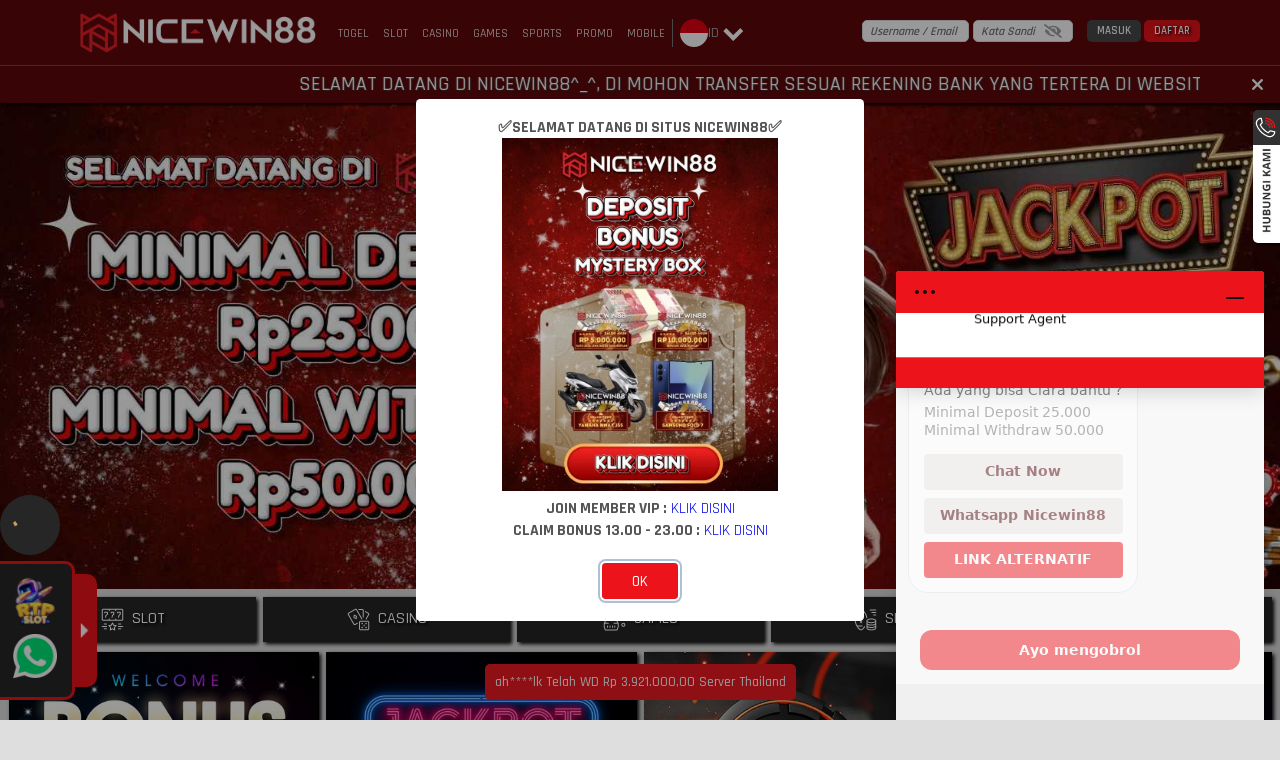

--- FILE ---
content_type: text/html; charset=utf-8
request_url: https://nicewin88masuk.com/
body_size: 81871
content:
<!doctype html>
<html data-n-head-ssr>
  <head >
    <title>NICEWIN88 : Situs Top 2026, Dengan Game Tergacor, Cuan Terus Sampai WD!</title><meta data-n-head="ssr" charset="utf-8"><meta data-n-head="ssr" name="viewport" content="width=device-width,maximum-scale=1.0,user-scalable=no"><meta data-n-head="ssr" data-hid="theme-color" name="theme-color" content="#ed1c24"><meta data-n-head="ssr" data-hid="google-site-verification" name="google-site-verification" content=""><meta data-n-head="ssr" data-hid="twitter:card" property="twitter:card" content="summary_large_image"><meta data-n-head="ssr" name="google-site-verification" content="Cj_dBnZt-6mYTleM-S653sp1zGzVcHYw4e6ZoE-dVtE"><meta data-n-head="ssr" name="author" content="nicewin88"><meta data-n-head="ssr" name="publisher" content="nicewin88"><meta data-n-head="ssr" name="og:site_name" content="nicewin88"><meta data-n-head="ssr" name="og:author" content="nicewin88"><meta data-n-head="ssr" name="keywords" content="nicewin88"><meta data-n-head="ssr" name="robots" content="index, follow"><meta data-n-head="ssr" name="googlebot" content="index, follow"><meta data-n-head="ssr" name="guide user" content="aWQ9R1RNLVdCVERRNFZIJmVudj0xJmF1dGg9LWJOa3hkbWRkTDRJcFhoZ1hsNHRsdw=="><meta data-n-head="ssr" name="google-site-verification" content="b2itEq7Cv2xRXjSy1IPjLwnDuBmlSEWJBcXYsRBA7tw"><meta data-n-head="ssr" name="description" content="NICEWIN88 Adalah Salah Satu Situs Top 2026, Game Terupdate Setiap Hari Game Paling Gacor Berikan Cuan Maximal, WD Mudah Gak Pake Lama, Gabung Jadi Member Sekarang!!!"><meta data-n-head="ssr" name="keywords" content="nicewin88,nicewin88 login,nicewin88 daftar,nicewin88 slot"><meta data-n-head="ssr" name="og:title" property="og:title" content="NICEWIN88 : Situs Top 2026, Dengan Game Tergacor, Cuan Terus Sampai WD!"><meta data-n-head="ssr" name="og:description" property="og:description" content="NICEWIN88 Adalah Salah Satu Situs Top 2026, Game Terupdate Setiap Hari Game Paling Gacor Berikan Cuan Maximal, WD Mudah Gak Pake Lama, Gabung Jadi Member Sekarang!!!"><meta data-n-head="ssr" name="og:url" property="og:url" content="https://nicewin88masuk.com"><meta data-n-head="ssr" name="og:type" property="og:type" content="website"><meta data-n-head="ssr" name="og:locale" property="og:locale" content="Indonesia"><meta data-n-head="ssr" name="twitter:title" content="NICEWIN88 : Situs Top 2026, Dengan Game Tergacor, Cuan Terus Sampai WD!"><meta data-n-head="ssr" name="twitter:description" content="NICEWIN88 Adalah Salah Satu Situs Top 2026, Game Terupdate Setiap Hari Game Paling Gacor Berikan Cuan Maximal, WD Mudah Gak Pake Lama, Gabung Jadi Member Sekarang!!!"><link data-n-head="ssr" rel="manifest" href="/manifest"><link data-n-head="ssr" rel="apple-touch-icon" href="https://dataset.catgarong.com/assets/images/companies/nicewin88/nicewin88-180.png"><link data-n-head="ssr" rel="icon" type="image/x-icon" href="/assets/favicon" data-hid="favicon"><link data-n-head="ssr" rel="canonical" href="https://nicewin88masuk.com" data-hid="canonical"><link data-n-head="ssr" rel="amphtml" href="https://bopjaz.nicewin88-link.com" data-hid="amphtml"><script data-n-head="ssr" data-hid="gtm-script">window['dataLayer']=[];if(!window._gtm_init){window._gtm_init=1;(function (w,n,d,m,e,p){w[d]=(w[d]==1||n[d]=='yes'||n[d]==1||n[m]==1||(w[e]&&w[e][p]&&w[e][p]()))?1:0})(window,navigator,'doNotTrack','msDoNotTrack','external','msTrackingProtectionEnabled');(function(w,d,s,l,x,y){w[x]={};w._gtm_inject=function(i){if(w.doNotTrack||w[x][i])return;w[x][i]=1;w[l]=w[l]||[];w[l].push({'gtm.start':new Date().getTime(),event:'gtm.js'});var f=d.getElementsByTagName(s)[0],j=d.createElement(s);j.async=true;j.src='https://www.googletagmanager.com/gtm.js?id='+i;f.parentNode.insertBefore(j,f);};w[y]('GTM-PD32TVB')})(window,document,'script','dataLayer','_gtm_ids','_gtm_inject')};["GTM-KJZJLS4W"].forEach(function(i){window._gtm_inject(i)})</script><link rel="preload" href="/_nuxt/runtime.7cd824b.js" as="script"><link rel="preload" href="/_nuxt/node_modules/commons.0b1f9f9.js" as="script"><link rel="preload" href="/_nuxt/app.5923aee.js" as="script"><link rel="preload" href="/_nuxt/desktop/pages/index.fa201a3.js" as="script"><link rel="preload" href="/_nuxt/node_modules/e4f61cea.a796315.js" as="script"><link rel="preload" href="/_nuxt/node_modules/7667141e.d720072.js" as="script"><style data-vue-ssr-id="4f857918:0 8966f0d2:0 20c2c1c7:0 46f7ed82:0 535658d2:0 4b37bc95:0 db27b3fe:0 7ad115e0:0 4ded37fc:0 47991b94:0 7ca9a91a:0 367b0897:0">/*! normalize.css v8.0.1 | MIT License | github.com/necolas/normalize.css */html{line-height:1.15;-webkit-text-size-adjust:100%}body{margin:0}main{display:block}h1{font-size:2em;margin:.67em 0}hr{box-sizing:content-box;height:0;overflow:visible}pre{font-family:monospace,monospace;font-size:1em}a{background-color:transparent}abbr[title]{border-bottom:none;text-decoration:underline;-webkit-text-decoration:underline dotted;text-decoration:underline dotted}b,strong{font-weight:bolder}code,kbd,samp{font-family:monospace,monospace;font-size:1em}small{font-size:80%}sub,sup{font-size:75%;line-height:0;position:relative;vertical-align:baseline}sub{bottom:-.25em}sup{top:-.5em}img{border-style:none}button,input,optgroup,select,textarea{font-family:inherit;font-size:100%;line-height:1.15;margin:0}button,input{overflow:visible}button,select{text-transform:none}[type=button],[type=reset],[type=submit],button{-webkit-appearance:button}[type=button]::-moz-focus-inner,[type=reset]::-moz-focus-inner,[type=submit]::-moz-focus-inner,button::-moz-focus-inner{border-style:none;padding:0}[type=button]:-moz-focusring,[type=reset]:-moz-focusring,[type=submit]:-moz-focusring,button:-moz-focusring{outline:1px dotted ButtonText}fieldset{padding:.35em .75em .625em}legend{box-sizing:border-box;color:inherit;display:table;max-width:100%;padding:0;white-space:normal}progress{vertical-align:baseline}textarea{overflow:auto}[type=checkbox],[type=radio]{box-sizing:border-box;padding:0}[type=number]::-webkit-inner-spin-button,[type=number]::-webkit-outer-spin-button{height:auto}[type=search]{-webkit-appearance:textfield;outline-offset:-2px}[type=search]::-webkit-search-decoration{-webkit-appearance:none}::-webkit-file-upload-button{-webkit-appearance:button;font:inherit}details{display:block}summary{display:list-item}[hidden],template{display:none}
@font-face{font-family:"Open Sans";src:url(/_nuxt/fonts/OpenSans-Regular.3ed9575.ttf) format("ttf");font-weight:400}@font-face{font-family:"Open Sans";src:url(/_nuxt/fonts/OpenSans-SemiBold.ba5cde2.ttf) format("ttf");font-weight:600}@font-face{font-family:"Open Sans";src:url(/_nuxt/fonts/OpenSans-Bold.1025a6e.ttf) format("ttf");font-weight:700}@font-face{font-family:"TheLedDisplaySt";src:url(/_nuxt/fonts/TheLedDisplaySt.d688c23.woff) format("ttf"),url(/_nuxt/fonts/TheLedDisplaySt.d688c23.woff) format("woff"),url(/_nuxt/fonts/TheLedDisplaySt.9901856.woff2) format("woff2");font-weight:300;font-style:normal}:root{--base-color:0 0%;--primary-color:hsl(var(--base-color) 50%);--g-primary-color:hsl(var(--base-color) 47%);--primary-dark:hsl(var(--base-color) 10%);--primary-accent:hsl(var(--base-color) 20%);--primary-light:hsl(var(--base-color) 25%);--mode-light:#fff;--mode-light-transparent:rgba(255,255,255,0.5);--mode-dark:#000;--mode-greydark:#262626;--mode-greylight:#474747;--mode-lightdark:#dedede;--mode-complain-end:#dedede;--mode-form-lightdark:#d9d9d9;--mode-darklight:#a1a1a1;--mode-shadowlight:#a1a1a1;--mode-grey:#333;--mode-shadow:#000;--mode-background:#dedede;font-family:"Rajdhani",sans-serif;font-size:16px;font-weight:500}@media (max-width:1366px){:root{font-size:14px}}@media (max-width:320px){:root{font-size:12px}}[color-mode=dark]{--mode-light:#262626;--mode-light-transparent:rgba(0,0,0,0.75);--mode-dark:#fff;--mode-lightdark:#5e5e5e;--mode-form-lightdark:#fff;--mode-grey:#404040;--mode-darklight:#9e9e9e;--mode-shadowlight:#333;--mode-background:#454545;--mode-complain-end:#000}*{transition:background .3s ease-in-out,box-shadow .5s ease-in-out}/*!
 * Bootstrap Grid v4.4.1 (https://getbootstrap.com/)
 * Copyright 2011-2019 The Bootstrap Authors
 * Copyright 2011-2019 Twitter, Inc.
 * Licensed under MIT (https://github.com/twbs/bootstrap/blob/master/LICENSE)
 */html{box-sizing:border-box;-ms-overflow-style:scrollbar}*,:after,:before{box-sizing:inherit}.__nuxt-error-page{position:relative}.container{width:100%;padding-right:15px;padding-left:15px;margin-right:auto;margin-left:auto}@media (min-width:768px){.container{max-width:750px}}@media (min-width:920px){.container{max-width:870px}}@media (min-width:1200px){.container{max-width:1150px}}@media (min-width:1800px){.container{max-width:1440px}}.container-fluid{width:100%;padding-right:15px;padding-left:15px;margin-right:auto;margin-left:auto}.row{display:flex;flex-wrap:wrap;margin-right:-15px;margin-left:-15px}.no-gutters{margin-right:0;margin-left:0}.no-gutters>.col,.no-gutters>[class*=col-]{padding-right:0;padding-left:0}.col,.col-1,.col-2,.col-3,.col-4,.col-5,.col-6,.col-7,.col-8,.col-9,.col-10,.col-11,.col-12,.col-auto,.col-lg,.col-lg-1,.col-lg-2,.col-lg-3,.col-lg-4,.col-lg-5,.col-lg-6,.col-lg-7,.col-lg-8,.col-lg-9,.col-lg-10,.col-lg-11,.col-lg-12,.col-lg-auto,.col-md,.col-md-1,.col-md-2,.col-md-3,.col-md-4,.col-md-5,.col-md-6,.col-md-7,.col-md-8,.col-md-9,.col-md-10,.col-md-11,.col-md-12,.col-md-auto,.col-sm,.col-sm-1,.col-sm-2,.col-sm-3,.col-sm-4,.col-sm-5,.col-sm-6,.col-sm-7,.col-sm-8,.col-sm-9,.col-sm-10,.col-sm-11,.col-sm-12,.col-sm-auto,.col-xl,.col-xl-1,.col-xl-2,.col-xl-3,.col-xl-4,.col-xl-5,.col-xl-6,.col-xl-7,.col-xl-8,.col-xl-9,.col-xl-10,.col-xl-11,.col-xl-12,.col-xl-auto{position:relative;width:100%;padding-right:15px;padding-left:15px}.col{flex-basis:0;flex-grow:1;max-width:100%}.col-auto{flex:0 0 auto;width:auto;max-width:100%}.col-1{flex:0 0 8.33333%;max-width:8.33333%}.col-2{flex:0 0 16.66667%;max-width:16.66667%}.col-3{flex:0 0 25%;max-width:25%}.col-4{flex:0 0 33.33333%;max-width:33.33333%}.col-5{flex:0 0 41.66667%;max-width:41.66667%}.col-6{flex:0 0 50%;max-width:50%}.col-7{flex:0 0 58.33333%;max-width:58.33333%}.col-8{flex:0 0 66.66667%;max-width:66.66667%}.col-9{flex:0 0 75%;max-width:75%}.col-10{flex:0 0 83.33333%;max-width:83.33333%}.col-11{flex:0 0 91.66667%;max-width:91.66667%}.col-12{flex:0 0 100%;max-width:100%}.order-first{order:-1}.order-last{order:13}.order-0{order:0}.order-1{order:1}.order-2{order:2}.order-3{order:3}.order-4{order:4}.order-5{order:5}.order-6{order:6}.order-7{order:7}.order-8{order:8}.order-9{order:9}.order-10{order:10}.order-11{order:11}.order-12{order:12}.offset-1{margin-left:8.33333%}.offset-2{margin-left:16.66667%}.offset-3{margin-left:25%}.offset-4{margin-left:33.33333%}.offset-5{margin-left:41.66667%}.offset-6{margin-left:50%}.offset-7{margin-left:58.33333%}.offset-8{margin-left:66.66667%}.offset-9{margin-left:75%}.offset-10{margin-left:83.33333%}.offset-11{margin-left:91.66667%}@media (min-width:768px){.col-sm{flex-basis:0;flex-grow:1;max-width:100%}.col-sm-auto{flex:0 0 auto;width:auto;max-width:100%}.col-sm-1{flex:0 0 8.33333%;max-width:8.33333%}.col-sm-2{flex:0 0 16.66667%;max-width:16.66667%}.col-sm-3{flex:0 0 25%;max-width:25%}.col-sm-4{flex:0 0 33.33333%;max-width:33.33333%}.col-sm-5{flex:0 0 41.66667%;max-width:41.66667%}.col-sm-6{flex:0 0 50%;max-width:50%}.col-sm-7{flex:0 0 58.33333%;max-width:58.33333%}.col-sm-8{flex:0 0 66.66667%;max-width:66.66667%}.col-sm-9{flex:0 0 75%;max-width:75%}.col-sm-10{flex:0 0 83.33333%;max-width:83.33333%}.col-sm-11{flex:0 0 91.66667%;max-width:91.66667%}.col-sm-12{flex:0 0 100%;max-width:100%}.order-sm-first{order:-1}.order-sm-last{order:13}.order-sm-0{order:0}.order-sm-1{order:1}.order-sm-2{order:2}.order-sm-3{order:3}.order-sm-4{order:4}.order-sm-5{order:5}.order-sm-6{order:6}.order-sm-7{order:7}.order-sm-8{order:8}.order-sm-9{order:9}.order-sm-10{order:10}.order-sm-11{order:11}.order-sm-12{order:12}.offset-sm-0{margin-left:0}.offset-sm-1{margin-left:8.33333%}.offset-sm-2{margin-left:16.66667%}.offset-sm-3{margin-left:25%}.offset-sm-4{margin-left:33.33333%}.offset-sm-5{margin-left:41.66667%}.offset-sm-6{margin-left:50%}.offset-sm-7{margin-left:58.33333%}.offset-sm-8{margin-left:66.66667%}.offset-sm-9{margin-left:75%}.offset-sm-10{margin-left:83.33333%}.offset-sm-11{margin-left:91.66667%}}@media (min-width:920px){.col-md{flex-basis:0;flex-grow:1;max-width:100%}.col-md-auto{flex:0 0 auto;width:auto;max-width:100%}.col-md-1{flex:0 0 8.33333%;max-width:8.33333%}.col-md-2{flex:0 0 16.66667%;max-width:16.66667%}.col-md-3{flex:0 0 25%;max-width:25%}.col-md-4{flex:0 0 33.33333%;max-width:33.33333%}.col-md-5{flex:0 0 41.66667%;max-width:41.66667%}.col-md-6{flex:0 0 50%;max-width:50%}.col-md-7{flex:0 0 58.33333%;max-width:58.33333%}.col-md-8{flex:0 0 66.66667%;max-width:66.66667%}.col-md-9{flex:0 0 75%;max-width:75%}.col-md-10{flex:0 0 83.33333%;max-width:83.33333%}.col-md-11{flex:0 0 91.66667%;max-width:91.66667%}.col-md-12{flex:0 0 100%;max-width:100%}.order-md-first{order:-1}.order-md-last{order:13}.order-md-0{order:0}.order-md-1{order:1}.order-md-2{order:2}.order-md-3{order:3}.order-md-4{order:4}.order-md-5{order:5}.order-md-6{order:6}.order-md-7{order:7}.order-md-8{order:8}.order-md-9{order:9}.order-md-10{order:10}.order-md-11{order:11}.order-md-12{order:12}.offset-md-0{margin-left:0}.offset-md-1{margin-left:8.33333%}.offset-md-2{margin-left:16.66667%}.offset-md-3{margin-left:25%}.offset-md-4{margin-left:33.33333%}.offset-md-5{margin-left:41.66667%}.offset-md-6{margin-left:50%}.offset-md-7{margin-left:58.33333%}.offset-md-8{margin-left:66.66667%}.offset-md-9{margin-left:75%}.offset-md-10{margin-left:83.33333%}.offset-md-11{margin-left:91.66667%}}@media (min-width:1200px){.col-lg{flex-basis:0;flex-grow:1;max-width:100%}.col-lg-auto{flex:0 0 auto;width:auto;max-width:100%}.col-lg-1{flex:0 0 8.33333%;max-width:8.33333%}.col-lg-2{flex:0 0 16.66667%;max-width:16.66667%}.col-lg-3{flex:0 0 25%;max-width:25%}.col-lg-4{flex:0 0 33.33333%;max-width:33.33333%}.col-lg-5{flex:0 0 41.66667%;max-width:41.66667%}.col-lg-6{flex:0 0 50%;max-width:50%}.col-lg-7{flex:0 0 58.33333%;max-width:58.33333%}.col-lg-8{flex:0 0 66.66667%;max-width:66.66667%}.col-lg-9{flex:0 0 75%;max-width:75%}.col-lg-10{flex:0 0 83.33333%;max-width:83.33333%}.col-lg-11{flex:0 0 91.66667%;max-width:91.66667%}.col-lg-12{flex:0 0 100%;max-width:100%}.order-lg-first{order:-1}.order-lg-last{order:13}.order-lg-0{order:0}.order-lg-1{order:1}.order-lg-2{order:2}.order-lg-3{order:3}.order-lg-4{order:4}.order-lg-5{order:5}.order-lg-6{order:6}.order-lg-7{order:7}.order-lg-8{order:8}.order-lg-9{order:9}.order-lg-10{order:10}.order-lg-11{order:11}.order-lg-12{order:12}.offset-lg-0{margin-left:0}.offset-lg-1{margin-left:8.33333%}.offset-lg-2{margin-left:16.66667%}.offset-lg-3{margin-left:25%}.offset-lg-4{margin-left:33.33333%}.offset-lg-5{margin-left:41.66667%}.offset-lg-6{margin-left:50%}.offset-lg-7{margin-left:58.33333%}.offset-lg-8{margin-left:66.66667%}.offset-lg-9{margin-left:75%}.offset-lg-10{margin-left:83.33333%}.offset-lg-11{margin-left:91.66667%}}@media (min-width:1800px){.col-xl{flex-basis:0;flex-grow:1;max-width:100%}.col-xl-auto{flex:0 0 auto;width:auto;max-width:100%}.col-xl-1{flex:0 0 8.33333%;max-width:8.33333%}.col-xl-2{flex:0 0 16.66667%;max-width:16.66667%}.col-xl-3{flex:0 0 25%;max-width:25%}.col-xl-4{flex:0 0 33.33333%;max-width:33.33333%}.col-xl-5{flex:0 0 41.66667%;max-width:41.66667%}.col-xl-6{flex:0 0 50%;max-width:50%}.col-xl-7{flex:0 0 58.33333%;max-width:58.33333%}.col-xl-8{flex:0 0 66.66667%;max-width:66.66667%}.col-xl-9{flex:0 0 75%;max-width:75%}.col-xl-10{flex:0 0 83.33333%;max-width:83.33333%}.col-xl-11{flex:0 0 91.66667%;max-width:91.66667%}.col-xl-12{flex:0 0 100%;max-width:100%}.order-xl-first{order:-1}.order-xl-last{order:13}.order-xl-0{order:0}.order-xl-1{order:1}.order-xl-2{order:2}.order-xl-3{order:3}.order-xl-4{order:4}.order-xl-5{order:5}.order-xl-6{order:6}.order-xl-7{order:7}.order-xl-8{order:8}.order-xl-9{order:9}.order-xl-10{order:10}.order-xl-11{order:11}.order-xl-12{order:12}.offset-xl-0{margin-left:0}.offset-xl-1{margin-left:8.33333%}.offset-xl-2{margin-left:16.66667%}.offset-xl-3{margin-left:25%}.offset-xl-4{margin-left:33.33333%}.offset-xl-5{margin-left:41.66667%}.offset-xl-6{margin-left:50%}.offset-xl-7{margin-left:58.33333%}.offset-xl-8{margin-left:66.66667%}.offset-xl-9{margin-left:75%}.offset-xl-10{margin-left:83.33333%}.offset-xl-11{margin-left:91.66667%}}.d-none{display:none!important}.d-inline{display:inline!important}.d-inline-block{display:inline-block!important}.d-block{display:block!important}.d-table{display:table!important}.d-table-row{display:table-row!important}.d-table-cell{display:table-cell!important}.d-flex{display:flex!important}.d-inline-flex{display:inline-flex!important}@media (min-width:768px){.d-sm-none{display:none!important}.d-sm-inline{display:inline!important}.d-sm-inline-block{display:inline-block!important}.d-sm-block{display:block!important}.d-sm-table{display:table!important}.d-sm-table-row{display:table-row!important}.d-sm-table-cell{display:table-cell!important}.d-sm-flex{display:flex!important}.d-sm-inline-flex{display:inline-flex!important}}@media (min-width:920px){.d-md-none{display:none!important}.d-md-inline{display:inline!important}.d-md-inline-block{display:inline-block!important}.d-md-block{display:block!important}.d-md-table{display:table!important}.d-md-table-row{display:table-row!important}.d-md-table-cell{display:table-cell!important}.d-md-flex{display:flex!important}.d-md-inline-flex{display:inline-flex!important}}@media (min-width:1200px){.d-lg-none{display:none!important}.d-lg-inline{display:inline!important}.d-lg-inline-block{display:inline-block!important}.d-lg-block{display:block!important}.d-lg-table{display:table!important}.d-lg-table-row{display:table-row!important}.d-lg-table-cell{display:table-cell!important}.d-lg-flex{display:flex!important}.d-lg-inline-flex{display:inline-flex!important}}@media (min-width:1800px){.d-xl-none{display:none!important}.d-xl-inline{display:inline!important}.d-xl-inline-block{display:inline-block!important}.d-xl-block{display:block!important}.d-xl-table{display:table!important}.d-xl-table-row{display:table-row!important}.d-xl-table-cell{display:table-cell!important}.d-xl-flex{display:flex!important}.d-xl-inline-flex{display:inline-flex!important}}@media print{.d-print-none{display:none!important}.d-print-inline{display:inline!important}.d-print-inline-block{display:inline-block!important}.d-print-block{display:block!important}.d-print-table{display:table!important}.d-print-table-row{display:table-row!important}.d-print-table-cell{display:table-cell!important}.d-print-flex{display:flex!important}.d-print-inline-flex{display:inline-flex!important}}.flex-row{flex-direction:row!important}.flex-column{flex-direction:column!important}.flex-row-reverse{flex-direction:row-reverse!important}.flex-column-reverse{flex-direction:column-reverse!important}.flex-wrap{flex-wrap:wrap!important}.flex-nowrap{flex-wrap:nowrap!important}.flex-wrap-reverse{flex-wrap:wrap-reverse!important}.flex-fill{flex:1 1 auto!important}.flex-grow-0{flex-grow:0!important}.flex-grow-1{flex-grow:1!important}.flex-shrink-0{flex-shrink:0!important}.flex-shrink-1{flex-shrink:1!important}.justify-content-start{justify-content:flex-start!important}.justify-content-end{justify-content:flex-end!important}.justify-content-center{justify-content:center!important}.justify-content-between{justify-content:space-between!important}.justify-content-around{justify-content:space-around!important}.align-items-start{align-items:flex-start!important}.align-items-end{align-items:flex-end!important}.align-items-center{align-items:center!important}.align-items-baseline{align-items:baseline!important}.align-items-stretch{align-items:stretch!important}.align-content-start{align-content:flex-start!important}.align-content-end{align-content:flex-end!important}.align-content-center{align-content:center!important}.align-content-between{align-content:space-between!important}.align-content-around{align-content:space-around!important}.align-content-stretch{align-content:stretch!important}.align-self-auto{align-self:auto!important}.align-self-start{align-self:flex-start!important}.align-self-end{align-self:flex-end!important}.align-self-center{align-self:center!important}.align-self-baseline{align-self:baseline!important}.align-self-stretch{align-self:stretch!important}@media (min-width:768px){.flex-sm-row{flex-direction:row!important}.flex-sm-column{flex-direction:column!important}.flex-sm-row-reverse{flex-direction:row-reverse!important}.flex-sm-column-reverse{flex-direction:column-reverse!important}.flex-sm-wrap{flex-wrap:wrap!important}.flex-sm-nowrap{flex-wrap:nowrap!important}.flex-sm-wrap-reverse{flex-wrap:wrap-reverse!important}.flex-sm-fill{flex:1 1 auto!important}.flex-sm-grow-0{flex-grow:0!important}.flex-sm-grow-1{flex-grow:1!important}.flex-sm-shrink-0{flex-shrink:0!important}.flex-sm-shrink-1{flex-shrink:1!important}.justify-content-sm-start{justify-content:flex-start!important}.justify-content-sm-end{justify-content:flex-end!important}.justify-content-sm-center{justify-content:center!important}.justify-content-sm-between{justify-content:space-between!important}.justify-content-sm-around{justify-content:space-around!important}.align-items-sm-start{align-items:flex-start!important}.align-items-sm-end{align-items:flex-end!important}.align-items-sm-center{align-items:center!important}.align-items-sm-baseline{align-items:baseline!important}.align-items-sm-stretch{align-items:stretch!important}.align-content-sm-start{align-content:flex-start!important}.align-content-sm-end{align-content:flex-end!important}.align-content-sm-center{align-content:center!important}.align-content-sm-between{align-content:space-between!important}.align-content-sm-around{align-content:space-around!important}.align-content-sm-stretch{align-content:stretch!important}.align-self-sm-auto{align-self:auto!important}.align-self-sm-start{align-self:flex-start!important}.align-self-sm-end{align-self:flex-end!important}.align-self-sm-center{align-self:center!important}.align-self-sm-baseline{align-self:baseline!important}.align-self-sm-stretch{align-self:stretch!important}}@media (min-width:920px){.flex-md-row{flex-direction:row!important}.flex-md-column{flex-direction:column!important}.flex-md-row-reverse{flex-direction:row-reverse!important}.flex-md-column-reverse{flex-direction:column-reverse!important}.flex-md-wrap{flex-wrap:wrap!important}.flex-md-nowrap{flex-wrap:nowrap!important}.flex-md-wrap-reverse{flex-wrap:wrap-reverse!important}.flex-md-fill{flex:1 1 auto!important}.flex-md-grow-0{flex-grow:0!important}.flex-md-grow-1{flex-grow:1!important}.flex-md-shrink-0{flex-shrink:0!important}.flex-md-shrink-1{flex-shrink:1!important}.justify-content-md-start{justify-content:flex-start!important}.justify-content-md-end{justify-content:flex-end!important}.justify-content-md-center{justify-content:center!important}.justify-content-md-between{justify-content:space-between!important}.justify-content-md-around{justify-content:space-around!important}.align-items-md-start{align-items:flex-start!important}.align-items-md-end{align-items:flex-end!important}.align-items-md-center{align-items:center!important}.align-items-md-baseline{align-items:baseline!important}.align-items-md-stretch{align-items:stretch!important}.align-content-md-start{align-content:flex-start!important}.align-content-md-end{align-content:flex-end!important}.align-content-md-center{align-content:center!important}.align-content-md-between{align-content:space-between!important}.align-content-md-around{align-content:space-around!important}.align-content-md-stretch{align-content:stretch!important}.align-self-md-auto{align-self:auto!important}.align-self-md-start{align-self:flex-start!important}.align-self-md-end{align-self:flex-end!important}.align-self-md-center{align-self:center!important}.align-self-md-baseline{align-self:baseline!important}.align-self-md-stretch{align-self:stretch!important}}@media (min-width:1200px){.flex-lg-row{flex-direction:row!important}.flex-lg-column{flex-direction:column!important}.flex-lg-row-reverse{flex-direction:row-reverse!important}.flex-lg-column-reverse{flex-direction:column-reverse!important}.flex-lg-wrap{flex-wrap:wrap!important}.flex-lg-nowrap{flex-wrap:nowrap!important}.flex-lg-wrap-reverse{flex-wrap:wrap-reverse!important}.flex-lg-fill{flex:1 1 auto!important}.flex-lg-grow-0{flex-grow:0!important}.flex-lg-grow-1{flex-grow:1!important}.flex-lg-shrink-0{flex-shrink:0!important}.flex-lg-shrink-1{flex-shrink:1!important}.justify-content-lg-start{justify-content:flex-start!important}.justify-content-lg-end{justify-content:flex-end!important}.justify-content-lg-center{justify-content:center!important}.justify-content-lg-between{justify-content:space-between!important}.justify-content-lg-around{justify-content:space-around!important}.align-items-lg-start{align-items:flex-start!important}.align-items-lg-end{align-items:flex-end!important}.align-items-lg-center{align-items:center!important}.align-items-lg-baseline{align-items:baseline!important}.align-items-lg-stretch{align-items:stretch!important}.align-content-lg-start{align-content:flex-start!important}.align-content-lg-end{align-content:flex-end!important}.align-content-lg-center{align-content:center!important}.align-content-lg-between{align-content:space-between!important}.align-content-lg-around{align-content:space-around!important}.align-content-lg-stretch{align-content:stretch!important}.align-self-lg-auto{align-self:auto!important}.align-self-lg-start{align-self:flex-start!important}.align-self-lg-end{align-self:flex-end!important}.align-self-lg-center{align-self:center!important}.align-self-lg-baseline{align-self:baseline!important}.align-self-lg-stretch{align-self:stretch!important}}@media (min-width:1800px){.flex-xl-row{flex-direction:row!important}.flex-xl-column{flex-direction:column!important}.flex-xl-row-reverse{flex-direction:row-reverse!important}.flex-xl-column-reverse{flex-direction:column-reverse!important}.flex-xl-wrap{flex-wrap:wrap!important}.flex-xl-nowrap{flex-wrap:nowrap!important}.flex-xl-wrap-reverse{flex-wrap:wrap-reverse!important}.flex-xl-fill{flex:1 1 auto!important}.flex-xl-grow-0{flex-grow:0!important}.flex-xl-grow-1{flex-grow:1!important}.flex-xl-shrink-0{flex-shrink:0!important}.flex-xl-shrink-1{flex-shrink:1!important}.justify-content-xl-start{justify-content:flex-start!important}.justify-content-xl-end{justify-content:flex-end!important}.justify-content-xl-center{justify-content:center!important}.justify-content-xl-between{justify-content:space-between!important}.justify-content-xl-around{justify-content:space-around!important}.align-items-xl-start{align-items:flex-start!important}.align-items-xl-end{align-items:flex-end!important}.align-items-xl-center{align-items:center!important}.align-items-xl-baseline{align-items:baseline!important}.align-items-xl-stretch{align-items:stretch!important}.align-content-xl-start{align-content:flex-start!important}.align-content-xl-end{align-content:flex-end!important}.align-content-xl-center{align-content:center!important}.align-content-xl-between{align-content:space-between!important}.align-content-xl-around{align-content:space-around!important}.align-content-xl-stretch{align-content:stretch!important}.align-self-xl-auto{align-self:auto!important}.align-self-xl-start{align-self:flex-start!important}.align-self-xl-end{align-self:flex-end!important}.align-self-xl-center{align-self:center!important}.align-self-xl-baseline{align-self:baseline!important}.align-self-xl-stretch{align-self:stretch!important}}.m-0{margin:0!important}.mt-0,.my-0{margin-top:0!important}.mr-0,.mx-0{margin-right:0!important}.mb-0,.my-0{margin-bottom:0!important}.ml-0,.mx-0{margin-left:0!important}.m-1{margin:.25rem!important}.mt-1,.my-1{margin-top:.25rem!important}.mr-1,.mx-1{margin-right:.25rem!important}.mb-1,.my-1{margin-bottom:.25rem!important}.ml-1,.mx-1{margin-left:.25rem!important}.m-2{margin:.5rem!important}.mt-2,.my-2{margin-top:.5rem!important}.mr-2,.mx-2{margin-right:.5rem!important}.mb-2,.my-2{margin-bottom:.5rem!important}.ml-2,.mx-2{margin-left:.5rem!important}.m-3{margin:1rem!important}.mt-3,.my-3{margin-top:1rem!important}.mr-3,.mx-3{margin-right:1rem!important}.mb-3,.my-3{margin-bottom:1rem!important}.ml-3,.mx-3{margin-left:1rem!important}.m-4{margin:1.5rem!important}.mt-4,.my-4{margin-top:1.5rem!important}.mr-4,.mx-4{margin-right:1.5rem!important}.mb-4,.my-4{margin-bottom:1.5rem!important}.ml-4,.mx-4{margin-left:1.5rem!important}.m-5{margin:3rem!important}.mt-5,.my-5{margin-top:3rem!important}.mr-5,.mx-5{margin-right:3rem!important}.mb-5,.my-5{margin-bottom:3rem!important}.ml-5,.mx-5{margin-left:3rem!important}.p-0{padding:0!important}.pt-0,.py-0{padding-top:0!important}.pr-0,.px-0{padding-right:0!important}.pb-0,.py-0{padding-bottom:0!important}.pl-0,.px-0{padding-left:0!important}.p-1{padding:.25rem!important}.pt-1,.py-1{padding-top:.25rem!important}.pr-1,.px-1{padding-right:.25rem!important}.pb-1,.py-1{padding-bottom:.25rem!important}.pl-1,.px-1{padding-left:.25rem!important}.p-2{padding:.5rem!important}.pt-2,.py-2{padding-top:.5rem!important}.pr-2,.px-2{padding-right:.5rem!important}.pb-2,.py-2{padding-bottom:.5rem!important}.pl-2,.px-2{padding-left:.5rem!important}.p-3{padding:1rem!important}.pt-3,.py-3{padding-top:1rem!important}.pr-3,.px-3{padding-right:1rem!important}.pb-3,.py-3{padding-bottom:1rem!important}.pl-3,.px-3{padding-left:1rem!important}.p-4{padding:1.5rem!important}.pt-4,.py-4{padding-top:1.5rem!important}.pr-4,.px-4{padding-right:1.5rem!important}.pb-4,.py-4{padding-bottom:1.5rem!important}.pl-4,.px-4{padding-left:1.5rem!important}.p-5{padding:3rem!important}.pt-5,.py-5{padding-top:3rem!important}.pr-5,.px-5{padding-right:3rem!important}.pb-5,.py-5{padding-bottom:3rem!important}.pl-5,.px-5{padding-left:3rem!important}.m-n1{margin:-.25rem!important}.mt-n1,.my-n1{margin-top:-.25rem!important}.mr-n1,.mx-n1{margin-right:-.25rem!important}.mb-n1,.my-n1{margin-bottom:-.25rem!important}.ml-n1,.mx-n1{margin-left:-.25rem!important}.m-n2{margin:-.5rem!important}.mt-n2,.my-n2{margin-top:-.5rem!important}.mr-n2,.mx-n2{margin-right:-.5rem!important}.mb-n2,.my-n2{margin-bottom:-.5rem!important}.ml-n2,.mx-n2{margin-left:-.5rem!important}.m-n3{margin:-1rem!important}.mt-n3,.my-n3{margin-top:-1rem!important}.mr-n3,.mx-n3{margin-right:-1rem!important}.mb-n3,.my-n3{margin-bottom:-1rem!important}.ml-n3,.mx-n3{margin-left:-1rem!important}.m-n4{margin:-1.5rem!important}.mt-n4,.my-n4{margin-top:-1.5rem!important}.mr-n4,.mx-n4{margin-right:-1.5rem!important}.mb-n4,.my-n4{margin-bottom:-1.5rem!important}.ml-n4,.mx-n4{margin-left:-1.5rem!important}.m-n5{margin:-3rem!important}.mt-n5,.my-n5{margin-top:-3rem!important}.mr-n5,.mx-n5{margin-right:-3rem!important}.mb-n5,.my-n5{margin-bottom:-3rem!important}.ml-n5,.mx-n5{margin-left:-3rem!important}.m-auto{margin:auto!important}.mt-auto,.my-auto{margin-top:auto!important}.mr-auto,.mx-auto{margin-right:auto!important}.mb-auto,.my-auto{margin-bottom:auto!important}.ml-auto,.mx-auto{margin-left:auto!important}@media (min-width:768px){.m-sm-0{margin:0!important}.mt-sm-0,.my-sm-0{margin-top:0!important}.mr-sm-0,.mx-sm-0{margin-right:0!important}.mb-sm-0,.my-sm-0{margin-bottom:0!important}.ml-sm-0,.mx-sm-0{margin-left:0!important}.m-sm-1{margin:.25rem!important}.mt-sm-1,.my-sm-1{margin-top:.25rem!important}.mr-sm-1,.mx-sm-1{margin-right:.25rem!important}.mb-sm-1,.my-sm-1{margin-bottom:.25rem!important}.ml-sm-1,.mx-sm-1{margin-left:.25rem!important}.m-sm-2{margin:.5rem!important}.mt-sm-2,.my-sm-2{margin-top:.5rem!important}.mr-sm-2,.mx-sm-2{margin-right:.5rem!important}.mb-sm-2,.my-sm-2{margin-bottom:.5rem!important}.ml-sm-2,.mx-sm-2{margin-left:.5rem!important}.m-sm-3{margin:1rem!important}.mt-sm-3,.my-sm-3{margin-top:1rem!important}.mr-sm-3,.mx-sm-3{margin-right:1rem!important}.mb-sm-3,.my-sm-3{margin-bottom:1rem!important}.ml-sm-3,.mx-sm-3{margin-left:1rem!important}.m-sm-4{margin:1.5rem!important}.mt-sm-4,.my-sm-4{margin-top:1.5rem!important}.mr-sm-4,.mx-sm-4{margin-right:1.5rem!important}.mb-sm-4,.my-sm-4{margin-bottom:1.5rem!important}.ml-sm-4,.mx-sm-4{margin-left:1.5rem!important}.m-sm-5{margin:3rem!important}.mt-sm-5,.my-sm-5{margin-top:3rem!important}.mr-sm-5,.mx-sm-5{margin-right:3rem!important}.mb-sm-5,.my-sm-5{margin-bottom:3rem!important}.ml-sm-5,.mx-sm-5{margin-left:3rem!important}.p-sm-0{padding:0!important}.pt-sm-0,.py-sm-0{padding-top:0!important}.pr-sm-0,.px-sm-0{padding-right:0!important}.pb-sm-0,.py-sm-0{padding-bottom:0!important}.pl-sm-0,.px-sm-0{padding-left:0!important}.p-sm-1{padding:.25rem!important}.pt-sm-1,.py-sm-1{padding-top:.25rem!important}.pr-sm-1,.px-sm-1{padding-right:.25rem!important}.pb-sm-1,.py-sm-1{padding-bottom:.25rem!important}.pl-sm-1,.px-sm-1{padding-left:.25rem!important}.p-sm-2{padding:.5rem!important}.pt-sm-2,.py-sm-2{padding-top:.5rem!important}.pr-sm-2,.px-sm-2{padding-right:.5rem!important}.pb-sm-2,.py-sm-2{padding-bottom:.5rem!important}.pl-sm-2,.px-sm-2{padding-left:.5rem!important}.p-sm-3{padding:1rem!important}.pt-sm-3,.py-sm-3{padding-top:1rem!important}.pr-sm-3,.px-sm-3{padding-right:1rem!important}.pb-sm-3,.py-sm-3{padding-bottom:1rem!important}.pl-sm-3,.px-sm-3{padding-left:1rem!important}.p-sm-4{padding:1.5rem!important}.pt-sm-4,.py-sm-4{padding-top:1.5rem!important}.pr-sm-4,.px-sm-4{padding-right:1.5rem!important}.pb-sm-4,.py-sm-4{padding-bottom:1.5rem!important}.pl-sm-4,.px-sm-4{padding-left:1.5rem!important}.p-sm-5{padding:3rem!important}.pt-sm-5,.py-sm-5{padding-top:3rem!important}.pr-sm-5,.px-sm-5{padding-right:3rem!important}.pb-sm-5,.py-sm-5{padding-bottom:3rem!important}.pl-sm-5,.px-sm-5{padding-left:3rem!important}.m-sm-n1{margin:-.25rem!important}.mt-sm-n1,.my-sm-n1{margin-top:-.25rem!important}.mr-sm-n1,.mx-sm-n1{margin-right:-.25rem!important}.mb-sm-n1,.my-sm-n1{margin-bottom:-.25rem!important}.ml-sm-n1,.mx-sm-n1{margin-left:-.25rem!important}.m-sm-n2{margin:-.5rem!important}.mt-sm-n2,.my-sm-n2{margin-top:-.5rem!important}.mr-sm-n2,.mx-sm-n2{margin-right:-.5rem!important}.mb-sm-n2,.my-sm-n2{margin-bottom:-.5rem!important}.ml-sm-n2,.mx-sm-n2{margin-left:-.5rem!important}.m-sm-n3{margin:-1rem!important}.mt-sm-n3,.my-sm-n3{margin-top:-1rem!important}.mr-sm-n3,.mx-sm-n3{margin-right:-1rem!important}.mb-sm-n3,.my-sm-n3{margin-bottom:-1rem!important}.ml-sm-n3,.mx-sm-n3{margin-left:-1rem!important}.m-sm-n4{margin:-1.5rem!important}.mt-sm-n4,.my-sm-n4{margin-top:-1.5rem!important}.mr-sm-n4,.mx-sm-n4{margin-right:-1.5rem!important}.mb-sm-n4,.my-sm-n4{margin-bottom:-1.5rem!important}.ml-sm-n4,.mx-sm-n4{margin-left:-1.5rem!important}.m-sm-n5{margin:-3rem!important}.mt-sm-n5,.my-sm-n5{margin-top:-3rem!important}.mr-sm-n5,.mx-sm-n5{margin-right:-3rem!important}.mb-sm-n5,.my-sm-n5{margin-bottom:-3rem!important}.ml-sm-n5,.mx-sm-n5{margin-left:-3rem!important}.m-sm-auto{margin:auto!important}.mt-sm-auto,.my-sm-auto{margin-top:auto!important}.mr-sm-auto,.mx-sm-auto{margin-right:auto!important}.mb-sm-auto,.my-sm-auto{margin-bottom:auto!important}.ml-sm-auto,.mx-sm-auto{margin-left:auto!important}}@media (min-width:920px){.m-md-0{margin:0!important}.mt-md-0,.my-md-0{margin-top:0!important}.mr-md-0,.mx-md-0{margin-right:0!important}.mb-md-0,.my-md-0{margin-bottom:0!important}.ml-md-0,.mx-md-0{margin-left:0!important}.m-md-1{margin:.25rem!important}.mt-md-1,.my-md-1{margin-top:.25rem!important}.mr-md-1,.mx-md-1{margin-right:.25rem!important}.mb-md-1,.my-md-1{margin-bottom:.25rem!important}.ml-md-1,.mx-md-1{margin-left:.25rem!important}.m-md-2{margin:.5rem!important}.mt-md-2,.my-md-2{margin-top:.5rem!important}.mr-md-2,.mx-md-2{margin-right:.5rem!important}.mb-md-2,.my-md-2{margin-bottom:.5rem!important}.ml-md-2,.mx-md-2{margin-left:.5rem!important}.m-md-3{margin:1rem!important}.mt-md-3,.my-md-3{margin-top:1rem!important}.mr-md-3,.mx-md-3{margin-right:1rem!important}.mb-md-3,.my-md-3{margin-bottom:1rem!important}.ml-md-3,.mx-md-3{margin-left:1rem!important}.m-md-4{margin:1.5rem!important}.mt-md-4,.my-md-4{margin-top:1.5rem!important}.mr-md-4,.mx-md-4{margin-right:1.5rem!important}.mb-md-4,.my-md-4{margin-bottom:1.5rem!important}.ml-md-4,.mx-md-4{margin-left:1.5rem!important}.m-md-5{margin:3rem!important}.mt-md-5,.my-md-5{margin-top:3rem!important}.mr-md-5,.mx-md-5{margin-right:3rem!important}.mb-md-5,.my-md-5{margin-bottom:3rem!important}.ml-md-5,.mx-md-5{margin-left:3rem!important}.p-md-0{padding:0!important}.pt-md-0,.py-md-0{padding-top:0!important}.pr-md-0,.px-md-0{padding-right:0!important}.pb-md-0,.py-md-0{padding-bottom:0!important}.pl-md-0,.px-md-0{padding-left:0!important}.p-md-1{padding:.25rem!important}.pt-md-1,.py-md-1{padding-top:.25rem!important}.pr-md-1,.px-md-1{padding-right:.25rem!important}.pb-md-1,.py-md-1{padding-bottom:.25rem!important}.pl-md-1,.px-md-1{padding-left:.25rem!important}.p-md-2{padding:.5rem!important}.pt-md-2,.py-md-2{padding-top:.5rem!important}.pr-md-2,.px-md-2{padding-right:.5rem!important}.pb-md-2,.py-md-2{padding-bottom:.5rem!important}.pl-md-2,.px-md-2{padding-left:.5rem!important}.p-md-3{padding:1rem!important}.pt-md-3,.py-md-3{padding-top:1rem!important}.pr-md-3,.px-md-3{padding-right:1rem!important}.pb-md-3,.py-md-3{padding-bottom:1rem!important}.pl-md-3,.px-md-3{padding-left:1rem!important}.p-md-4{padding:1.5rem!important}.pt-md-4,.py-md-4{padding-top:1.5rem!important}.pr-md-4,.px-md-4{padding-right:1.5rem!important}.pb-md-4,.py-md-4{padding-bottom:1.5rem!important}.pl-md-4,.px-md-4{padding-left:1.5rem!important}.p-md-5{padding:3rem!important}.pt-md-5,.py-md-5{padding-top:3rem!important}.pr-md-5,.px-md-5{padding-right:3rem!important}.pb-md-5,.py-md-5{padding-bottom:3rem!important}.pl-md-5,.px-md-5{padding-left:3rem!important}.m-md-n1{margin:-.25rem!important}.mt-md-n1,.my-md-n1{margin-top:-.25rem!important}.mr-md-n1,.mx-md-n1{margin-right:-.25rem!important}.mb-md-n1,.my-md-n1{margin-bottom:-.25rem!important}.ml-md-n1,.mx-md-n1{margin-left:-.25rem!important}.m-md-n2{margin:-.5rem!important}.mt-md-n2,.my-md-n2{margin-top:-.5rem!important}.mr-md-n2,.mx-md-n2{margin-right:-.5rem!important}.mb-md-n2,.my-md-n2{margin-bottom:-.5rem!important}.ml-md-n2,.mx-md-n2{margin-left:-.5rem!important}.m-md-n3{margin:-1rem!important}.mt-md-n3,.my-md-n3{margin-top:-1rem!important}.mr-md-n3,.mx-md-n3{margin-right:-1rem!important}.mb-md-n3,.my-md-n3{margin-bottom:-1rem!important}.ml-md-n3,.mx-md-n3{margin-left:-1rem!important}.m-md-n4{margin:-1.5rem!important}.mt-md-n4,.my-md-n4{margin-top:-1.5rem!important}.mr-md-n4,.mx-md-n4{margin-right:-1.5rem!important}.mb-md-n4,.my-md-n4{margin-bottom:-1.5rem!important}.ml-md-n4,.mx-md-n4{margin-left:-1.5rem!important}.m-md-n5{margin:-3rem!important}.mt-md-n5,.my-md-n5{margin-top:-3rem!important}.mr-md-n5,.mx-md-n5{margin-right:-3rem!important}.mb-md-n5,.my-md-n5{margin-bottom:-3rem!important}.ml-md-n5,.mx-md-n5{margin-left:-3rem!important}.m-md-auto{margin:auto!important}.mt-md-auto,.my-md-auto{margin-top:auto!important}.mr-md-auto,.mx-md-auto{margin-right:auto!important}.mb-md-auto,.my-md-auto{margin-bottom:auto!important}.ml-md-auto,.mx-md-auto{margin-left:auto!important}}@media (min-width:1200px){.m-lg-0{margin:0!important}.mt-lg-0,.my-lg-0{margin-top:0!important}.mr-lg-0,.mx-lg-0{margin-right:0!important}.mb-lg-0,.my-lg-0{margin-bottom:0!important}.ml-lg-0,.mx-lg-0{margin-left:0!important}.m-lg-1{margin:.25rem!important}.mt-lg-1,.my-lg-1{margin-top:.25rem!important}.mr-lg-1,.mx-lg-1{margin-right:.25rem!important}.mb-lg-1,.my-lg-1{margin-bottom:.25rem!important}.ml-lg-1,.mx-lg-1{margin-left:.25rem!important}.m-lg-2{margin:.5rem!important}.mt-lg-2,.my-lg-2{margin-top:.5rem!important}.mr-lg-2,.mx-lg-2{margin-right:.5rem!important}.mb-lg-2,.my-lg-2{margin-bottom:.5rem!important}.ml-lg-2,.mx-lg-2{margin-left:.5rem!important}.m-lg-3{margin:1rem!important}.mt-lg-3,.my-lg-3{margin-top:1rem!important}.mr-lg-3,.mx-lg-3{margin-right:1rem!important}.mb-lg-3,.my-lg-3{margin-bottom:1rem!important}.ml-lg-3,.mx-lg-3{margin-left:1rem!important}.m-lg-4{margin:1.5rem!important}.mt-lg-4,.my-lg-4{margin-top:1.5rem!important}.mr-lg-4,.mx-lg-4{margin-right:1.5rem!important}.mb-lg-4,.my-lg-4{margin-bottom:1.5rem!important}.ml-lg-4,.mx-lg-4{margin-left:1.5rem!important}.m-lg-5{margin:3rem!important}.mt-lg-5,.my-lg-5{margin-top:3rem!important}.mr-lg-5,.mx-lg-5{margin-right:3rem!important}.mb-lg-5,.my-lg-5{margin-bottom:3rem!important}.ml-lg-5,.mx-lg-5{margin-left:3rem!important}.p-lg-0{padding:0!important}.pt-lg-0,.py-lg-0{padding-top:0!important}.pr-lg-0,.px-lg-0{padding-right:0!important}.pb-lg-0,.py-lg-0{padding-bottom:0!important}.pl-lg-0,.px-lg-0{padding-left:0!important}.p-lg-1{padding:.25rem!important}.pt-lg-1,.py-lg-1{padding-top:.25rem!important}.pr-lg-1,.px-lg-1{padding-right:.25rem!important}.pb-lg-1,.py-lg-1{padding-bottom:.25rem!important}.pl-lg-1,.px-lg-1{padding-left:.25rem!important}.p-lg-2{padding:.5rem!important}.pt-lg-2,.py-lg-2{padding-top:.5rem!important}.pr-lg-2,.px-lg-2{padding-right:.5rem!important}.pb-lg-2,.py-lg-2{padding-bottom:.5rem!important}.pl-lg-2,.px-lg-2{padding-left:.5rem!important}.p-lg-3{padding:1rem!important}.pt-lg-3,.py-lg-3{padding-top:1rem!important}.pr-lg-3,.px-lg-3{padding-right:1rem!important}.pb-lg-3,.py-lg-3{padding-bottom:1rem!important}.pl-lg-3,.px-lg-3{padding-left:1rem!important}.p-lg-4{padding:1.5rem!important}.pt-lg-4,.py-lg-4{padding-top:1.5rem!important}.pr-lg-4,.px-lg-4{padding-right:1.5rem!important}.pb-lg-4,.py-lg-4{padding-bottom:1.5rem!important}.pl-lg-4,.px-lg-4{padding-left:1.5rem!important}.p-lg-5{padding:3rem!important}.pt-lg-5,.py-lg-5{padding-top:3rem!important}.pr-lg-5,.px-lg-5{padding-right:3rem!important}.pb-lg-5,.py-lg-5{padding-bottom:3rem!important}.pl-lg-5,.px-lg-5{padding-left:3rem!important}.m-lg-n1{margin:-.25rem!important}.mt-lg-n1,.my-lg-n1{margin-top:-.25rem!important}.mr-lg-n1,.mx-lg-n1{margin-right:-.25rem!important}.mb-lg-n1,.my-lg-n1{margin-bottom:-.25rem!important}.ml-lg-n1,.mx-lg-n1{margin-left:-.25rem!important}.m-lg-n2{margin:-.5rem!important}.mt-lg-n2,.my-lg-n2{margin-top:-.5rem!important}.mr-lg-n2,.mx-lg-n2{margin-right:-.5rem!important}.mb-lg-n2,.my-lg-n2{margin-bottom:-.5rem!important}.ml-lg-n2,.mx-lg-n2{margin-left:-.5rem!important}.m-lg-n3{margin:-1rem!important}.mt-lg-n3,.my-lg-n3{margin-top:-1rem!important}.mr-lg-n3,.mx-lg-n3{margin-right:-1rem!important}.mb-lg-n3,.my-lg-n3{margin-bottom:-1rem!important}.ml-lg-n3,.mx-lg-n3{margin-left:-1rem!important}.m-lg-n4{margin:-1.5rem!important}.mt-lg-n4,.my-lg-n4{margin-top:-1.5rem!important}.mr-lg-n4,.mx-lg-n4{margin-right:-1.5rem!important}.mb-lg-n4,.my-lg-n4{margin-bottom:-1.5rem!important}.ml-lg-n4,.mx-lg-n4{margin-left:-1.5rem!important}.m-lg-n5{margin:-3rem!important}.mt-lg-n5,.my-lg-n5{margin-top:-3rem!important}.mr-lg-n5,.mx-lg-n5{margin-right:-3rem!important}.mb-lg-n5,.my-lg-n5{margin-bottom:-3rem!important}.ml-lg-n5,.mx-lg-n5{margin-left:-3rem!important}.m-lg-auto{margin:auto!important}.mt-lg-auto,.my-lg-auto{margin-top:auto!important}.mr-lg-auto,.mx-lg-auto{margin-right:auto!important}.mb-lg-auto,.my-lg-auto{margin-bottom:auto!important}.ml-lg-auto,.mx-lg-auto{margin-left:auto!important}}@media (min-width:1800px){.m-xl-0{margin:0!important}.mt-xl-0,.my-xl-0{margin-top:0!important}.mr-xl-0,.mx-xl-0{margin-right:0!important}.mb-xl-0,.my-xl-0{margin-bottom:0!important}.ml-xl-0,.mx-xl-0{margin-left:0!important}.m-xl-1{margin:.25rem!important}.mt-xl-1,.my-xl-1{margin-top:.25rem!important}.mr-xl-1,.mx-xl-1{margin-right:.25rem!important}.mb-xl-1,.my-xl-1{margin-bottom:.25rem!important}.ml-xl-1,.mx-xl-1{margin-left:.25rem!important}.m-xl-2{margin:.5rem!important}.mt-xl-2,.my-xl-2{margin-top:.5rem!important}.mr-xl-2,.mx-xl-2{margin-right:.5rem!important}.mb-xl-2,.my-xl-2{margin-bottom:.5rem!important}.ml-xl-2,.mx-xl-2{margin-left:.5rem!important}.m-xl-3{margin:1rem!important}.mt-xl-3,.my-xl-3{margin-top:1rem!important}.mr-xl-3,.mx-xl-3{margin-right:1rem!important}.mb-xl-3,.my-xl-3{margin-bottom:1rem!important}.ml-xl-3,.mx-xl-3{margin-left:1rem!important}.m-xl-4{margin:1.5rem!important}.mt-xl-4,.my-xl-4{margin-top:1.5rem!important}.mr-xl-4,.mx-xl-4{margin-right:1.5rem!important}.mb-xl-4,.my-xl-4{margin-bottom:1.5rem!important}.ml-xl-4,.mx-xl-4{margin-left:1.5rem!important}.m-xl-5{margin:3rem!important}.mt-xl-5,.my-xl-5{margin-top:3rem!important}.mr-xl-5,.mx-xl-5{margin-right:3rem!important}.mb-xl-5,.my-xl-5{margin-bottom:3rem!important}.ml-xl-5,.mx-xl-5{margin-left:3rem!important}.p-xl-0{padding:0!important}.pt-xl-0,.py-xl-0{padding-top:0!important}.pr-xl-0,.px-xl-0{padding-right:0!important}.pb-xl-0,.py-xl-0{padding-bottom:0!important}.pl-xl-0,.px-xl-0{padding-left:0!important}.p-xl-1{padding:.25rem!important}.pt-xl-1,.py-xl-1{padding-top:.25rem!important}.pr-xl-1,.px-xl-1{padding-right:.25rem!important}.pb-xl-1,.py-xl-1{padding-bottom:.25rem!important}.pl-xl-1,.px-xl-1{padding-left:.25rem!important}.p-xl-2{padding:.5rem!important}.pt-xl-2,.py-xl-2{padding-top:.5rem!important}.pr-xl-2,.px-xl-2{padding-right:.5rem!important}.pb-xl-2,.py-xl-2{padding-bottom:.5rem!important}.pl-xl-2,.px-xl-2{padding-left:.5rem!important}.p-xl-3{padding:1rem!important}.pt-xl-3,.py-xl-3{padding-top:1rem!important}.pr-xl-3,.px-xl-3{padding-right:1rem!important}.pb-xl-3,.py-xl-3{padding-bottom:1rem!important}.pl-xl-3,.px-xl-3{padding-left:1rem!important}.p-xl-4{padding:1.5rem!important}.pt-xl-4,.py-xl-4{padding-top:1.5rem!important}.pr-xl-4,.px-xl-4{padding-right:1.5rem!important}.pb-xl-4,.py-xl-4{padding-bottom:1.5rem!important}.pl-xl-4,.px-xl-4{padding-left:1.5rem!important}.p-xl-5{padding:3rem!important}.pt-xl-5,.py-xl-5{padding-top:3rem!important}.pr-xl-5,.px-xl-5{padding-right:3rem!important}.pb-xl-5,.py-xl-5{padding-bottom:3rem!important}.pl-xl-5,.px-xl-5{padding-left:3rem!important}.m-xl-n1{margin:-.25rem!important}.mt-xl-n1,.my-xl-n1{margin-top:-.25rem!important}.mr-xl-n1,.mx-xl-n1{margin-right:-.25rem!important}.mb-xl-n1,.my-xl-n1{margin-bottom:-.25rem!important}.ml-xl-n1,.mx-xl-n1{margin-left:-.25rem!important}.m-xl-n2{margin:-.5rem!important}.mt-xl-n2,.my-xl-n2{margin-top:-.5rem!important}.mr-xl-n2,.mx-xl-n2{margin-right:-.5rem!important}.mb-xl-n2,.my-xl-n2{margin-bottom:-.5rem!important}.ml-xl-n2,.mx-xl-n2{margin-left:-.5rem!important}.m-xl-n3{margin:-1rem!important}.mt-xl-n3,.my-xl-n3{margin-top:-1rem!important}.mr-xl-n3,.mx-xl-n3{margin-right:-1rem!important}.mb-xl-n3,.my-xl-n3{margin-bottom:-1rem!important}.ml-xl-n3,.mx-xl-n3{margin-left:-1rem!important}.m-xl-n4{margin:-1.5rem!important}.mt-xl-n4,.my-xl-n4{margin-top:-1.5rem!important}.mr-xl-n4,.mx-xl-n4{margin-right:-1.5rem!important}.mb-xl-n4,.my-xl-n4{margin-bottom:-1.5rem!important}.ml-xl-n4,.mx-xl-n4{margin-left:-1.5rem!important}.m-xl-n5{margin:-3rem!important}.mt-xl-n5,.my-xl-n5{margin-top:-3rem!important}.mr-xl-n5,.mx-xl-n5{margin-right:-3rem!important}.mb-xl-n5,.my-xl-n5{margin-bottom:-3rem!important}.ml-xl-n5,.mx-xl-n5{margin-left:-3rem!important}.m-xl-auto{margin:auto!important}.mt-xl-auto,.my-xl-auto{margin-top:auto!important}.mr-xl-auto,.mx-xl-auto{margin-right:auto!important}.mb-xl-auto,.my-xl-auto{margin-bottom:auto!important}.ml-xl-auto,.mx-xl-auto{margin-left:auto!important}}.swal2-popup.swal2-toast{flex-direction:row;align-items:center;width:auto;padding:.625em;overflow-y:hidden;box-shadow:0 0 .625em #d9d9d9}.swal2-popup.swal2-toast .swal2-header{flex-direction:row}.swal2-popup.swal2-toast .swal2-title{flex-grow:1;justify-content:flex-start;margin:0 .6em;font-size:1em}.swal2-popup.swal2-toast .swal2-footer{margin:.5em 0 0;padding:.5em 0 0;font-size:.8em}.swal2-popup.swal2-toast .swal2-close{position:static;width:.8em;height:.8em;line-height:.8}.swal2-popup.swal2-toast .swal2-content{justify-content:flex-start;font-size:1em}.swal2-popup.swal2-toast .swal2-icon{width:2em;min-width:2em;height:2em;margin:0}.swal2-popup.swal2-toast .swal2-icon:before{display:flex;align-items:center;font-size:2em;font-weight:700}@media (-ms-high-contrast:active),(-ms-high-contrast:none){.swal2-popup.swal2-toast .swal2-icon:before{font-size:.25em}}.swal2-popup.swal2-toast .swal2-icon.swal2-success .swal2-success-ring{width:2em;height:2em}.swal2-popup.swal2-toast .swal2-icon.swal2-error [class^=swal2-x-mark-line]{top:.875em;width:1.375em}.swal2-popup.swal2-toast .swal2-icon.swal2-error [class^=swal2-x-mark-line][class$=left]{left:.3125em}.swal2-popup.swal2-toast .swal2-icon.swal2-error [class^=swal2-x-mark-line][class$=right]{right:.3125em}.swal2-popup.swal2-toast .swal2-actions{flex-basis:auto!important;width:auto;height:auto;margin:0 .3125em}.swal2-popup.swal2-toast .swal2-styled{margin:0 .3125em;padding:.3125em .625em;font-size:1em}.swal2-popup.swal2-toast .swal2-styled:focus{box-shadow:0 0 0 .0625em #fff,0 0 0 .125em rgba(50,100,150,.4)}.swal2-popup.swal2-toast .swal2-success{border-color:#a5dc86}.swal2-popup.swal2-toast .swal2-success [class^=swal2-success-circular-line]{position:absolute;width:1.6em;height:3em;transform:rotate(45deg);border-radius:50%}.swal2-popup.swal2-toast .swal2-success [class^=swal2-success-circular-line][class$=left]{top:-.8em;left:-.5em;transform:rotate(-45deg);transform-origin:2em 2em;border-radius:4em 0 0 4em}.swal2-popup.swal2-toast .swal2-success [class^=swal2-success-circular-line][class$=right]{top:-.25em;left:.9375em;transform-origin:0 1.5em;border-radius:0 4em 4em 0}.swal2-popup.swal2-toast .swal2-success .swal2-success-ring{width:2em;height:2em}.swal2-popup.swal2-toast .swal2-success .swal2-success-fix{top:0;left:.4375em;width:.4375em;height:2.6875em}.swal2-popup.swal2-toast .swal2-success [class^=swal2-success-line]{height:.3125em}.swal2-popup.swal2-toast .swal2-success [class^=swal2-success-line][class$=tip]{top:1.125em;left:.1875em;width:.75em}.swal2-popup.swal2-toast .swal2-success [class^=swal2-success-line][class$=long]{top:.9375em;right:.1875em;width:1.375em}.swal2-popup.swal2-toast.swal2-show{animation:swal2-toast-show .5s}.swal2-popup.swal2-toast.swal2-hide{animation:swal2-toast-hide .1s forwards}.swal2-popup.swal2-toast .swal2-animate-success-icon .swal2-success-line-tip{animation:swal2-toast-animate-success-line-tip .75s}.swal2-popup.swal2-toast .swal2-animate-success-icon .swal2-success-line-long{animation:swal2-toast-animate-success-line-long .75s}.swal2-container{display:flex;position:fixed;z-index:1060;top:0;right:0;bottom:0;left:0;flex-direction:row;align-items:center;justify-content:center;padding:.625em;overflow-x:hidden;transition:background-color .1s;background-color:transparent;-webkit-overflow-scrolling:touch}.swal2-container.swal2-top{align-items:flex-start}.swal2-container.swal2-top-left,.swal2-container.swal2-top-start{align-items:flex-start;justify-content:flex-start}.swal2-container.swal2-top-end,.swal2-container.swal2-top-right{align-items:flex-start;justify-content:flex-end}.swal2-container.swal2-center{align-items:center}.swal2-container.swal2-center-left,.swal2-container.swal2-center-start{align-items:center;justify-content:flex-start}.swal2-container.swal2-center-end,.swal2-container.swal2-center-right{align-items:center;justify-content:flex-end}.swal2-container.swal2-bottom{align-items:flex-end}.swal2-container.swal2-bottom-left,.swal2-container.swal2-bottom-start{align-items:flex-end;justify-content:flex-start}.swal2-container.swal2-bottom-end,.swal2-container.swal2-bottom-right{align-items:flex-end;justify-content:flex-end}.swal2-container.swal2-bottom-end>:first-child,.swal2-container.swal2-bottom-left>:first-child,.swal2-container.swal2-bottom-right>:first-child,.swal2-container.swal2-bottom-start>:first-child,.swal2-container.swal2-bottom>:first-child{margin-top:auto}.swal2-container.swal2-grow-fullscreen>.swal2-modal{display:flex!important;flex:1;align-self:stretch;justify-content:center}.swal2-container.swal2-grow-row>.swal2-modal{display:flex!important;flex:1;align-content:center;justify-content:center}.swal2-container.swal2-grow-column{flex:1;flex-direction:column}.swal2-container.swal2-grow-column.swal2-bottom,.swal2-container.swal2-grow-column.swal2-center,.swal2-container.swal2-grow-column.swal2-top{align-items:center}.swal2-container.swal2-grow-column.swal2-bottom-left,.swal2-container.swal2-grow-column.swal2-bottom-start,.swal2-container.swal2-grow-column.swal2-center-left,.swal2-container.swal2-grow-column.swal2-center-start,.swal2-container.swal2-grow-column.swal2-top-left,.swal2-container.swal2-grow-column.swal2-top-start{align-items:flex-start}.swal2-container.swal2-grow-column.swal2-bottom-end,.swal2-container.swal2-grow-column.swal2-bottom-right,.swal2-container.swal2-grow-column.swal2-center-end,.swal2-container.swal2-grow-column.swal2-center-right,.swal2-container.swal2-grow-column.swal2-top-end,.swal2-container.swal2-grow-column.swal2-top-right{align-items:flex-end}.swal2-container.swal2-grow-column>.swal2-modal{display:flex!important;flex:1;align-content:center;justify-content:center}.swal2-container:not(.swal2-top):not(.swal2-top-start):not(.swal2-top-end):not(.swal2-top-left):not(.swal2-top-right):not(.swal2-center-start):not(.swal2-center-end):not(.swal2-center-left):not(.swal2-center-right):not(.swal2-bottom):not(.swal2-bottom-start):not(.swal2-bottom-end):not(.swal2-bottom-left):not(.swal2-bottom-right):not(.swal2-grow-fullscreen)>.swal2-modal{margin:auto}@media (-ms-high-contrast:active),(-ms-high-contrast:none){.swal2-container .swal2-modal{margin:0!important}}.swal2-container.swal2-shown{background-color:rgba(0,0,0,.4)}.swal2-popup{display:none;position:relative;box-sizing:border-box;flex-direction:column;justify-content:center;width:32em;max-width:100%;padding:1.25em;border:none;border-radius:.3125em;background:#fff;font-family:inherit;font-size:1rem}.swal2-popup:focus{outline:none}.swal2-popup.swal2-loading{overflow-y:hidden}.swal2-header{display:flex;flex-direction:column;align-items:center}.swal2-title{position:relative;max-width:100%;margin:0 0 .4em;padding:0;color:#595959;font-size:1.875em;font-weight:600;text-align:center;text-transform:none;word-wrap:break-word}.swal2-actions{display:flex;z-index:1;flex-wrap:wrap;align-items:center;justify-content:center;width:100%;margin:1.25em auto 0}.swal2-actions:not(.swal2-loading) .swal2-styled[disabled]{opacity:.4}.swal2-actions:not(.swal2-loading) .swal2-styled:hover{background-image:linear-gradient(rgba(0,0,0,.1),rgba(0,0,0,.1))}.swal2-actions:not(.swal2-loading) .swal2-styled:active{background-image:linear-gradient(rgba(0,0,0,.2),rgba(0,0,0,.2))}.swal2-actions.swal2-loading .swal2-styled.swal2-confirm{box-sizing:border-box;width:2.5em;height:2.5em;margin:.46875em;padding:0;animation:swal2-rotate-loading 1.5s linear 0s infinite normal;border-radius:100%;border:.25em solid transparent;background-color:transparent!important;color:transparent;cursor:default;-webkit-user-select:none;-moz-user-select:none;user-select:none}.swal2-actions.swal2-loading .swal2-styled.swal2-cancel{margin-right:30px;margin-left:30px}.swal2-actions.swal2-loading :not(.swal2-styled).swal2-confirm:after{content:"";display:inline-block;width:15px;height:15px;margin-left:5px;animation:swal2-rotate-loading 1.5s linear 0s infinite normal;border-radius:50%;border:3px solid #999;border-right-color:transparent;box-shadow:1px 1px 1px #fff}.swal2-styled{margin:.3125em;padding:.625em 2em;box-shadow:none;font-weight:500}.swal2-styled:not([disabled]){cursor:pointer}.swal2-styled.swal2-confirm{background:transparent none repeat 0 0/auto auto padding-box border-box scroll;background:initial;background-color:grey;background-color:var(--primary-color)}.swal2-styled.swal2-cancel,.swal2-styled.swal2-confirm{border:0;border-radius:.25em;color:#fff;font-size:1.0625em}.swal2-styled.swal2-cancel{background:transparent none repeat 0 0/auto auto padding-box border-box scroll;background:initial;background-color:#aaa}.swal2-styled:focus{outline:none;box-shadow:0 0 0 2px #fff,0 0 0 4px rgba(50,100,150,.4)}.swal2-styled::-moz-focus-inner{border:0}.swal2-footer{justify-content:center;margin:1.25em 0 0;padding:1em 0 0;border-top:1px solid #eee;color:#545454;font-size:1em}.swal2-image{max-width:100%;margin:1.25em auto}.swal2-close{position:absolute;z-index:2;top:0;right:0;justify-content:center;width:1.2em;height:1.2em;padding:0;overflow:hidden;transition:color .1s ease-out;border:none;border-radius:0;outline:medium none invert;outline:initial;background:transparent;color:#ccc;font-family:serif;font-size:2.5em;line-height:1.2;cursor:pointer}.swal2-close:hover{transform:none;background:transparent;color:#f27474}.swal2-content{z-index:1;justify-content:center;margin:0;padding:0;color:#545454;font-size:1.125em;font-weight:400;line-height:normal;text-align:center;word-wrap:break-word}.swal2-checkbox,.swal2-file,.swal2-input,.swal2-radio,.swal2-select,.swal2-textarea{margin:1em auto}.swal2-file,.swal2-input,.swal2-textarea{box-sizing:border-box;width:100%;transition:border-color .3s,box-shadow .3s;border:1px solid #d9d9d9;border-radius:.1875em;background:inherit;box-shadow:inset 0 1px 1px rgba(0,0,0,.06);color:inherit;font-size:1.125em}.swal2-file.swal2-inputerror,.swal2-input.swal2-inputerror,.swal2-textarea.swal2-inputerror{border-color:#f27474!important;box-shadow:0 0 2px #f27474!important}.swal2-file:focus,.swal2-input:focus,.swal2-textarea:focus{border:1px solid #b4dbed;outline:none;box-shadow:0 0 3px #c4e6f5}.swal2-file::-moz-placeholder,.swal2-input::-moz-placeholder,.swal2-textarea::-moz-placeholder{color:#ccc}.swal2-file::placeholder,.swal2-input::placeholder,.swal2-textarea::placeholder{color:#ccc}.swal2-range{margin:1em auto;background:inherit}.swal2-range input{width:80%}.swal2-range output{width:20%;color:inherit;font-weight:600;text-align:center}.swal2-range input,.swal2-range output{height:2.625em;padding:0;font-size:1.125em;line-height:2.625em}.swal2-input{height:2.625em;padding:0 .75em}.swal2-input[type=number]{max-width:10em}.swal2-file{background:inherit;font-size:1.125em}.swal2-textarea{height:6.75em;padding:.75em}.swal2-select{min-width:50%;max-width:100%;padding:.375em .625em;background:inherit;color:inherit;font-size:1.125em}.swal2-checkbox,.swal2-radio{align-items:center;justify-content:center;background:inherit;color:inherit}.swal2-checkbox label,.swal2-radio label{margin:0 .6em;font-size:1.125em}.swal2-checkbox input,.swal2-radio input{margin:0 .4em}.swal2-validation-message{display:none;align-items:center;justify-content:center;padding:.625em;overflow:hidden;background:#f0f0f0;color:#666;font-size:1em;font-weight:300}.swal2-validation-message:before{content:"!";display:inline-block;width:1.5em;min-width:1.5em;height:1.5em;margin:0 .625em;border-radius:50%;background-color:#f27474;color:#fff;font-weight:600;line-height:1.5em;text-align:center}.swal2-icon{position:relative;box-sizing:content-box;justify-content:center;width:5em;height:5em;margin:1.25em auto 1.875em;border:.25em solid transparent;border-radius:50%;font-family:inherit;line-height:5em;cursor:default;-webkit-user-select:none;-moz-user-select:none;user-select:none}.swal2-icon:before{display:flex;align-items:center;height:92%;font-size:3.75em}.swal2-icon.swal2-error{border-color:#f27474}.swal2-icon.swal2-error .swal2-x-mark{position:relative;flex-grow:1}.swal2-icon.swal2-error [class^=swal2-x-mark-line]{display:block;position:absolute;top:2.3125em;width:2.9375em;height:.3125em;border-radius:.125em;background-color:#f27474}.swal2-icon.swal2-error [class^=swal2-x-mark-line][class$=left]{left:1.0625em;transform:rotate(45deg)}.swal2-icon.swal2-error [class^=swal2-x-mark-line][class$=right]{right:1em;transform:rotate(-45deg)}.swal2-icon.swal2-warning{border-color:#facea8;color:#f8bb86}.swal2-icon.swal2-warning:before{content:"!"}.swal2-icon.swal2-info{border-color:#9de0f6;color:#3fc3ee}.swal2-icon.swal2-info:before{content:"i"}.swal2-icon.swal2-question{border-color:#c9dae1;color:#87adbd}.swal2-icon.swal2-question:before{content:"?"}.swal2-icon.swal2-question.swal2-arabic-question-mark:before{content:"؟"}.swal2-icon.swal2-success{border-color:#a5dc86}.swal2-icon.swal2-success [class^=swal2-success-circular-line]{position:absolute;width:3.75em;height:7.5em;transform:rotate(45deg);border-radius:50%}.swal2-icon.swal2-success [class^=swal2-success-circular-line][class$=left]{top:-.4375em;left:-2.0635em;transform:rotate(-45deg);transform-origin:3.75em 3.75em;border-radius:7.5em 0 0 7.5em}.swal2-icon.swal2-success [class^=swal2-success-circular-line][class$=right]{top:-.6875em;left:1.875em;transform:rotate(-45deg);transform-origin:0 3.75em;border-radius:0 7.5em 7.5em 0}.swal2-icon.swal2-success .swal2-success-ring{position:absolute;z-index:2;top:-.25em;left:-.25em;box-sizing:content-box;width:100%;height:100%;border:.25em solid rgba(165,220,134,.3);border-radius:50%}.swal2-icon.swal2-success .swal2-success-fix{position:absolute;z-index:1;top:.5em;left:1.625em;width:.4375em;height:5.625em;transform:rotate(-45deg)}.swal2-icon.swal2-success [class^=swal2-success-line]{display:block;position:absolute;z-index:2;height:.3125em;border-radius:.125em;background-color:#a5dc86}.swal2-icon.swal2-success [class^=swal2-success-line][class$=tip]{top:2.875em;left:.875em;width:1.5625em;transform:rotate(45deg)}.swal2-icon.swal2-success [class^=swal2-success-line][class$=long]{top:2.375em;right:.5em;width:2.9375em;transform:rotate(-45deg)}.swal2-progress-steps{align-items:center;margin:0 0 1.25em;padding:0;background:inherit;font-weight:600}.swal2-progress-steps li{display:inline-block;position:relative}.swal2-progress-steps .swal2-progress-step{z-index:20;width:2em;height:2em;border-radius:2em;background:#3085d6;color:#fff;line-height:2em;text-align:center}.swal2-progress-steps .swal2-progress-step.swal2-active-progress-step{background:#3085d6}.swal2-progress-steps .swal2-progress-step.swal2-active-progress-step~.swal2-progress-step{background:#add8e6;color:#fff}.swal2-progress-steps .swal2-progress-step.swal2-active-progress-step~.swal2-progress-step-line{background:#add8e6}.swal2-progress-steps .swal2-progress-step-line{z-index:10;width:2.5em;height:.4em;margin:0 -1px;background:#3085d6}[class^=swal2]{-webkit-tap-highlight-color:transparent}.swal2-show{animation:swal2-show .3s}.swal2-show.swal2-noanimation{animation:none}.swal2-hide{animation:swal2-hide .15s forwards}.swal2-hide.swal2-noanimation{animation:none}.swal2-rtl .swal2-close{right:auto;left:0}.swal2-animate-success-icon .swal2-success-line-tip{animation:swal2-animate-success-line-tip .75s}.swal2-animate-success-icon .swal2-success-line-long{animation:swal2-animate-success-line-long .75s}.swal2-animate-success-icon .swal2-success-circular-line-right{animation:swal2-rotate-success-circular-line 4.25s ease-in}.swal2-animate-error-icon{animation:swal2-animate-error-icon .5s}.swal2-animate-error-icon .swal2-x-mark{animation:swal2-animate-error-x-mark .5s}@supports (-ms-accelerator:true){.swal2-range input{width:100%!important}.swal2-range output{display:none}}@media (-ms-high-contrast:active),(-ms-high-contrast:none){.swal2-range input{width:100%!important}.swal2-range output{display:none}}@-moz-document url-prefix(){.swal2-close:focus{outline:2px solid rgba(50,100,150,.4)}}@keyframes swal2-toast-show{0%{transform:translateY(-.625em) rotate(2deg)}33%{transform:translateY(0) rotate(-2deg)}66%{transform:translateY(.3125em) rotate(2deg)}to{transform:translateY(0) rotate(0deg)}}@keyframes swal2-toast-hide{to{transform:rotate(1deg);opacity:0}}@keyframes swal2-toast-animate-success-line-tip{0%{top:.5625em;left:.0625em;width:0}54%{top:.125em;left:.125em;width:0}70%{top:.625em;left:-.25em;width:1.625em}84%{top:1.0625em;left:.75em;width:.5em}to{top:1.125em;left:.1875em;width:.75em}}@keyframes swal2-toast-animate-success-line-long{0%{top:1.625em;right:1.375em;width:0}65%{top:1.25em;right:.9375em;width:0}84%{top:.9375em;right:0;width:1.125em}to{top:.9375em;right:.1875em;width:1.375em}}@keyframes swal2-show{0%{transform:scale(.7)}45%{transform:scale(1.05)}80%{transform:scale(.95)}to{transform:scale(1)}}@keyframes swal2-hide{0%{transform:scale(1);opacity:1}to{transform:scale(.5);opacity:0}}@keyframes swal2-animate-success-line-tip{0%{top:1.1875em;left:.0625em;width:0}54%{top:1.0625em;left:.125em;width:0}70%{top:2.1875em;left:-.375em;width:3.125em}84%{top:3em;left:1.3125em;width:1.0625em}to{top:2.8125em;left:.875em;width:1.5625em}}@keyframes swal2-animate-success-line-long{0%{top:3.375em;right:2.875em;width:0}65%{top:3.375em;right:2.875em;width:0}84%{top:2.1875em;right:0;width:3.4375em}to{top:2.375em;right:.5em;width:2.9375em}}@keyframes swal2-rotate-success-circular-line{0%{transform:rotate(-45deg)}5%{transform:rotate(-45deg)}12%{transform:rotate(-405deg)}to{transform:rotate(-405deg)}}@keyframes swal2-animate-error-x-mark{0%{margin-top:1.625em;transform:scale(.4);opacity:0}50%{margin-top:1.625em;transform:scale(.4);opacity:0}80%{margin-top:-.375em;transform:scale(1.15)}to{margin-top:0;transform:scale(1);opacity:1}}@keyframes swal2-animate-error-icon{0%{transform:rotateX(100deg);opacity:0}to{transform:rotateX(0deg);opacity:1}}@keyframes swal2-rotate-loading{0%{transform:rotate(0deg)}to{transform:rotate(1turn)}}body.swal2-shown:not(.swal2-no-backdrop):not(.swal2-toast-shown){overflow:hidden}body.swal2-height-auto{height:auto!important}body.swal2-no-backdrop .swal2-shown{top:auto;right:auto;bottom:auto;left:auto;max-width:calc(100% - 1.25em);background-color:transparent}body.swal2-no-backdrop .swal2-shown>.swal2-modal{box-shadow:0 0 10px rgba(0,0,0,.4)}body.swal2-no-backdrop .swal2-shown.swal2-top{top:0;left:50%;transform:translateX(-50%)}body.swal2-no-backdrop .swal2-shown.swal2-top-left,body.swal2-no-backdrop .swal2-shown.swal2-top-start{top:0;left:0}body.swal2-no-backdrop .swal2-shown.swal2-top-end,body.swal2-no-backdrop .swal2-shown.swal2-top-right{top:0;right:0}body.swal2-no-backdrop .swal2-shown.swal2-center{top:50%;left:50%;transform:translate(-50%,-50%)}body.swal2-no-backdrop .swal2-shown.swal2-center-left,body.swal2-no-backdrop .swal2-shown.swal2-center-start{top:50%;left:0;transform:translateY(-50%)}body.swal2-no-backdrop .swal2-shown.swal2-center-end,body.swal2-no-backdrop .swal2-shown.swal2-center-right{top:50%;right:0;transform:translateY(-50%)}body.swal2-no-backdrop .swal2-shown.swal2-bottom{bottom:0;left:50%;transform:translateX(-50%)}body.swal2-no-backdrop .swal2-shown.swal2-bottom-left,body.swal2-no-backdrop .swal2-shown.swal2-bottom-start{bottom:0;left:0}body.swal2-no-backdrop .swal2-shown.swal2-bottom-end,body.swal2-no-backdrop .swal2-shown.swal2-bottom-right{right:0;bottom:0}@media print{body.swal2-shown:not(.swal2-no-backdrop):not(.swal2-toast-shown){overflow-y:scroll!important}body.swal2-shown:not(.swal2-no-backdrop):not(.swal2-toast-shown)>[aria-hidden=true]{display:none}body.swal2-shown:not(.swal2-no-backdrop):not(.swal2-toast-shown) .swal2-container{position:static!important}}body.swal2-toast-shown .swal2-container,body.swal2-toast-shown .swal2-container.swal2-shown{background-color:transparent}body.swal2-toast-shown .swal2-container.swal2-top{top:0;right:auto;bottom:auto;left:50%;transform:translateX(-50%)}body.swal2-toast-shown .swal2-container.swal2-top-end,body.swal2-toast-shown .swal2-container.swal2-top-right{top:0;right:0;bottom:auto;left:auto}body.swal2-toast-shown .swal2-container.swal2-top-left,body.swal2-toast-shown .swal2-container.swal2-top-start{top:0;right:auto;bottom:auto;left:0}body.swal2-toast-shown .swal2-container.swal2-center-left,body.swal2-toast-shown .swal2-container.swal2-center-start{top:50%;right:auto;bottom:auto;left:0;transform:translateY(-50%)}body.swal2-toast-shown .swal2-container.swal2-center{top:50%;right:auto;bottom:auto;left:50%;transform:translate(-50%,-50%)}body.swal2-toast-shown .swal2-container.swal2-center-end,body.swal2-toast-shown .swal2-container.swal2-center-right{top:50%;right:0;bottom:auto;left:auto;transform:translateY(-50%)}body.swal2-toast-shown .swal2-container.swal2-bottom-left,body.swal2-toast-shown .swal2-container.swal2-bottom-start{top:auto;right:auto;bottom:0;left:0}body.swal2-toast-shown .swal2-container.swal2-bottom{top:auto;right:auto;bottom:0;left:50%;transform:translateX(-50%)}body.swal2-toast-shown .swal2-container.swal2-bottom-end,body.swal2-toast-shown .swal2-container.swal2-bottom-right{top:auto;right:0;bottom:0;left:auto}body.swal2-toast-column .swal2-toast{flex-direction:column;align-items:stretch}body.swal2-toast-column .swal2-toast .swal2-actions{flex:1;align-self:stretch;height:2.2em;margin-top:.3125em}body.swal2-toast-column .swal2-toast .swal2-loading{justify-content:center}body.swal2-toast-column .swal2-toast .swal2-input{height:2em;margin:.3125em auto;font-size:1em}body.swal2-toast-column .swal2-toast .swal2-validation-message{font-size:1em}.background-darklight{background-color:#a1a1a1;background-color:var(--mode-darklight)}.background-lightdark{background-color:#dedede;background-color:var(--mode-lightdark)}.background-success{background-color:#2cad3e}.background-danger{background-color:#ed1c24}.background-dark{background-color:#000;background-color:var(--mode-dark)}.background-grey{background-color:#333;background-color:var(--mode-grey)}.background-greylight{background-color:#474747;background-color:var(--mode-greylight)}.background-greydark{background-color:#262626;background-color:var(--mode-greydark)}.background-black{background-color:#000}a,button{text-decoration:none}.cta,a,button{cursor:pointer}.cta{padding:7px 15px;border-radius:5px;display:inline-block;font-weight:600;transition:all .2s ease-in-out;position:relative}.button-area{margin-top:15px}.cta-darklight{border:none;color:#fff;color:var(--mode-light)}.cta-darklight,.cta-darklight:focus,.cta-darklight:hover{background-color:#a1a1a1;background-color:var(--mode-darklight)}.cta-border-darklight{background-color:transparent;color:#a1a1a1;color:var(--mode-darklight);border:1px solid #a1a1a1;border:1px solid var(--mode-darklight)}.cta-border-darklight:focus,.cta-border-darklight:hover{background-color:#a1a1a1;background-color:var(--mode-darklight);color:#fff;color:var(--mode-light)}.cta-hover-darklight{position:relative;z-index:1;overflow:hidden}.cta-hover-darklight:after{transition:all .3s;height:0;left:50%;top:50%;width:0}.cta-hover-darklight:after,.cta-hover-darklight:before{content:"";position:absolute;background-color:#a1a1a1;background-color:var(--mode-darklight)}.cta-hover-darklight:hover{color:#fff;color:var(--mode-light)}.cta-hover-darklight:hover:after{height:100%;left:0;top:0;width:100%;z-index:-1}.cta-lightdark{border:none;color:#fff;color:var(--mode-light)}.cta-lightdark,.cta-lightdark:focus,.cta-lightdark:hover{background-color:#dedede;background-color:var(--mode-lightdark)}.cta-border-lightdark{background-color:transparent;color:#dedede;color:var(--mode-lightdark);border:1px solid #dedede;border:1px solid var(--mode-lightdark)}.cta-border-lightdark:focus,.cta-border-lightdark:hover{background-color:#dedede;background-color:var(--mode-lightdark);color:#fff;color:var(--mode-light)}.cta-hover-lightdark{position:relative;z-index:1;overflow:hidden}.cta-hover-lightdark:after{transition:all .3s;height:0;left:50%;top:50%;width:0}.cta-hover-lightdark:after,.cta-hover-lightdark:before{content:"";position:absolute;background-color:#dedede;background-color:var(--mode-lightdark)}.cta-hover-lightdark:hover{color:#fff;color:var(--mode-light)}.cta-hover-lightdark:hover:after{height:100%;left:0;top:0;width:100%;z-index:-1}.cta-success{border:none;color:#fff;color:var(--mode-light)}.cta-success,.cta-success:focus,.cta-success:hover{background-color:#2cad3e}.cta-border-success{background-color:transparent;color:#2cad3e;border:1px solid #2cad3e}.cta-border-success:focus,.cta-border-success:hover{background-color:#2cad3e;color:#fff;color:var(--mode-light)}.cta-hover-success{position:relative;z-index:1;overflow:hidden}.cta-hover-success:after{transition:all .3s;height:0;left:50%;top:50%;width:0}.cta-hover-success:after,.cta-hover-success:before{content:"";position:absolute;background-color:#2cad3e}.cta-hover-success:hover{color:#fff;color:var(--mode-light)}.cta-hover-success:hover:after{height:100%;left:0;top:0;width:100%;z-index:-1}.cta-danger{border:none;color:#fff;color:var(--mode-light)}.cta-danger,.cta-danger:focus,.cta-danger:hover{background-color:#ed1c24}.cta-border-danger{background-color:transparent;color:#ed1c24;border:1px solid #ed1c24}.cta-border-danger:focus,.cta-border-danger:hover{background-color:#ed1c24;color:#fff;color:var(--mode-light)}.cta-hover-danger{position:relative;z-index:1;overflow:hidden}.cta-hover-danger:after{transition:all .3s;height:0;left:50%;top:50%;width:0}.cta-hover-danger:after,.cta-hover-danger:before{content:"";position:absolute;background-color:#ed1c24}.cta-hover-danger:hover{color:#fff;color:var(--mode-light)}.cta-hover-danger:hover:after{height:100%;left:0;top:0;width:100%;z-index:-1}.cta-dark{border:none}.cta-dark,.cta-dark:focus,.cta-dark:hover{background-color:#000;background-color:var(--mode-dark)}.cta-border-dark{background-color:transparent;color:#000;color:var(--mode-dark);border:1px solid #000;border:1px solid var(--mode-dark)}.cta-border-dark:focus,.cta-border-dark:hover{background-color:#000;background-color:var(--mode-dark);color:#fff;color:var(--mode-light)}.cta-hover-dark{position:relative;z-index:1;overflow:hidden}.cta-hover-dark:after{transition:all .3s;height:0;left:50%;top:50%;width:0}.cta-hover-dark:after,.cta-hover-dark:before{position:absolute}.cta-hover-dark:hover{color:#fff;color:var(--mode-light)}.cta-hover-dark:hover:after{height:100%;left:0;top:0;width:100%;z-index:-1}.cta-grey{border:none;color:#fff;color:var(--mode-light)}.cta-grey,.cta-grey:focus,.cta-grey:hover{background-color:#333;background-color:var(--mode-grey)}.cta-border-grey{background-color:transparent;color:#333;color:var(--mode-grey);border:1px solid #333;border:1px solid var(--mode-grey)}.cta-border-grey:focus,.cta-border-grey:hover{background-color:#333;background-color:var(--mode-grey);color:#fff;color:var(--mode-light)}.cta-hover-grey{position:relative;z-index:1;overflow:hidden}.cta-hover-grey:after{transition:all .3s;height:0;left:50%;top:50%;width:0}.cta-hover-grey:after,.cta-hover-grey:before{content:"";position:absolute;background-color:#333;background-color:var(--mode-grey)}.cta-hover-grey:hover{color:#fff;color:var(--mode-light)}.cta-hover-grey:hover:after{height:100%;left:0;top:0;width:100%;z-index:-1}.cta-greylight{border:none;color:#fff;color:var(--mode-light)}.cta-greylight,.cta-greylight:focus,.cta-greylight:hover{background-color:#474747;background-color:var(--mode-greylight)}.cta-border-greylight{background-color:transparent;color:#474747;color:var(--mode-greylight);border:1px solid #474747;border:1px solid var(--mode-greylight)}.cta-border-greylight:focus,.cta-border-greylight:hover{background-color:#474747;background-color:var(--mode-greylight);color:#fff;color:var(--mode-light)}.cta-hover-greylight{position:relative;z-index:1;overflow:hidden}.cta-hover-greylight:after{transition:all .3s;height:0;left:50%;top:50%;width:0}.cta-hover-greylight:after,.cta-hover-greylight:before{content:"";position:absolute;background-color:#474747;background-color:var(--mode-greylight)}.cta-hover-greylight:hover{color:#fff;color:var(--mode-light)}.cta-hover-greylight:hover:after{height:100%;left:0;top:0;width:100%;z-index:-1}.cta-greydark{border:none;color:#fff;color:var(--mode-light)}.cta-greydark,.cta-greydark:focus,.cta-greydark:hover{background-color:#262626;background-color:var(--mode-greydark)}.cta-border-greydark{background-color:transparent;color:#262626;color:var(--mode-greydark);border:1px solid #262626;border:1px solid var(--mode-greydark)}.cta-border-greydark:focus,.cta-border-greydark:hover{background-color:#262626;background-color:var(--mode-greydark);color:#fff;color:var(--mode-light)}.cta-hover-greydark{position:relative;z-index:1;overflow:hidden}.cta-hover-greydark:after{transition:all .3s;height:0;left:50%;top:50%;width:0}.cta-hover-greydark:after,.cta-hover-greydark:before{content:"";position:absolute;background-color:#262626;background-color:var(--mode-greydark)}.cta-hover-greydark:hover{color:#fff;color:var(--mode-light)}.cta-hover-greydark:hover:after{height:100%;left:0;top:0;width:100%;z-index:-1}.cta-light{background-color:#fff;background-color:var(--mode-light);color:#000;color:var(--mode-dark)}.cta-dark{background-color:#333;background-color:var(--mode-grey);color:#fff;color:var(--mode-light)}.cta-block{width:100%;display:block;text-align:center}.cta-round{border-radius:50px}.cta-transparant{background-color:transparent;border:none}.cta-no-radius{border-radius:0}.cta-reload{background-color:#fff;border:1px solid #000;border-radius:50%}.cta-copy{border-radius:50%;border:1px solid #333;border:1px solid var(--mode-grey)}.cta-hover-primary,.cta-hover-transparantprimary{position:relative;z-index:1;overflow:hidden}.cta-hover-primary:after,.cta-hover-transparantprimary:after{transition:all .3s;height:0;left:50%;top:50%;width:0}.cta-hover-primary:after,.cta-hover-primary:before,.cta-hover-transparantprimary:after,.cta-hover-transparantprimary:before{content:"";position:absolute}.cta-hover-primary:hover,.cta-hover-transparantprimary:hover{color:#fff;color:var(--mode-light)}.cta-hover-primary:hover:after,.cta-hover-transparantprimary:hover:after{height:100%;left:0;top:0;width:100%;z-index:-1}.cta-hover-primary:after,.cta-hover-primary:before{content:"";background-color:grey;background-color:var(--primary-color)}.cta-hover-Tprimary:after,.cta-hover-Tprimary:before{content:"";background-color:rgba(hsl(0 0% 50%),.35);background-color:rgba(var(--primary-color),.35)}.cta-hover-light,.cta-hover-transparantlight{position:relative;z-index:1;overflow:hidden}.cta-hover-light:after,.cta-hover-transparantlight:after{transition:all .3s;height:0;left:50%;top:50%;width:0}.cta-hover-light:after,.cta-hover-light:before,.cta-hover-transparantlight:after,.cta-hover-transparantlight:before{content:"";position:absolute}.cta-hover-light:hover,.cta-hover-transparantlight:hover{color:#fff;color:var(--mode-light)}.cta-hover-light:hover:after,.cta-hover-transparantlight:hover:after{height:100%;left:0;top:0;width:100%;z-index:-1}.cta-hover-light:after,.cta-hover-light:before{content:"";background-color:#fff;background-color:var(--mode-light)}.cta-hover-Tlight:after,.cta-hover-Tlight:before{content:"";background-color:rgba(hsl(0 100% 100%),.35);background-color:rgba(var(--mode-light),.35)}.cta-hover-dark,.cta-hover-transparantdark{position:relative;z-index:1;overflow:hidden}.cta-hover-dark:after,.cta-hover-transparantdark:after{transition:all .3s;height:0;left:50%;top:50%;width:0}.cta-hover-dark:after,.cta-hover-dark:before,.cta-hover-transparantdark:after,.cta-hover-transparantdark:before{content:"";position:absolute}.cta-hover-dark:hover,.cta-hover-transparantdark:hover{color:#fff;color:var(--mode-light)}.cta-hover-dark:hover:after,.cta-hover-transparantdark:hover:after{height:100%;left:0;top:0;width:100%;z-index:-1}.cta-hover-dark:after,.cta-hover-dark:before{content:"";background-color:#000;background-color:var(--mode-dark)}.cta-hover-Tdark:after,.cta-hover-Tdark:before{content:"";background-color:rgba(hsl(0 0% 0%),.35);background-color:rgba(var(--mode-dark),.35)}.cta-transparant-light{position:relative;z-index:1;overflow:hidden}.cta-transparant-light:after{transition:all .3s;height:0;left:50%;top:50%;width:0}.cta-transparant-light:after,.cta-transparant-light:before{content:"";position:absolute;background-color:hsla(0,0%,100%,.4)}.cta-transparant-light:hover{color:#fff}.cta-transparant-light:hover:after{height:100%;left:0;top:0;width:100%;z-index:-1}.cta-primary{border:none;background-image:linear-gradient(0deg,grey,#787878);background-image:linear-gradient(0deg,var(--primary-color),var(--g-primary-color));color:#fff;white-space:nowrap;overflow:hidden;text-overflow:ellipsis;transition:all .3s;text-shadow:2px 1px 3px #000}.cta-xs{font-size:11px}@media (max-width:1366px){.cta-xs{padding:5px 10px}}.cta-sm{font-size:12px}.cta-md{font-size:14px}.cta-lg{font-size:18px;padding:10px 30px}@media (max-width:1366px){.cta-lg{padding:7px 20px;font-size:16px}}@media (max-width:767px){.cta-lg{padding:14px;font-size:16px}}@media (orientation:landscape){.cta-lg{padding:15px 20px}}.cta-xl{font-size:18px;padding:15px 35px}@media (max-width:1366px){.cta-xl{font-size:16px}}.text-primary{color:grey;color:var(--primary-color)}.text-darklight{color:#a1a1a1;color:var(--mode-darklight)}.text-lightdark{color:#dedede;color:var(--mode-lightdark)}.text-success{color:#2cad3e}.text-danger{color:#ed1c24}.text-dark{color:#000;color:var(--mode-dark)}.text-light{color:#fff;color:var(--mode-light)}.text-warning{color:#ffeb3b}.text-white{color:#fff}.text-black{color:#000}.text-blue{color:#209cff}.text-shadow{text-shadow:1px 1px 1px #333;text-shadow:1px 1px 1px var(--mode-grey)}.img-animated{overflow:hidden;cursor:pointer}.img-animated img{transition:all .25s ease-in-out}.img-animated img:hover{transform:scale(1.2)}@media (max-width:1366px){.img-animated img:hover{transform:none}}.img-circle{border-radius:50%}.img-width-40{width:40px;height:auto}.img-width-100{width:100%}.img-inverse{filter:invert(1)}.img-shadow{filter:drop-shadow(1px 1px 1px black)}.img-90{transform:rotate(90deg)}.img-180{transform:rotate(180deg)}.img-270{transform:rotate(270deg)}.img-responsive{max-width:100%;height:auto;margin:auto;display:block}.img-xxl{height:75px}@media (max-width:767px){.img-xxl{height:55px}}.img-large{height:55px}.img-xl{height:40px}@media (max-width:1366px){.img-xl{height:35px}}.img-medium{height:30px}@media (max-width:1366px){.img-medium{height:25px}}.img-small{height:25px;transition:all .1s linear}@media (max-width:1366px){.img-small{height:20px}}.img-xxs{height:20px}@media (max-width:1366px){.img-xxs{height:15px}}.img-height{max-width:100%;height:75px;display:block;margin:auto}@media (max-width:1366px){.img-height{height:65px}}@media (max-width:767px){.img-height{height:50px}}.img-height-xl{height:100px}@media (max-width:1366px){.img-height-xl{height:75px}}.img-height-xs{height:35px}@media (max-width:1366px){.img-height-xs{height:25px}}.img-height-xxs{height:25px}@media (max-width:1366px){.img-height-xxs{height:15px}}.img-height-sm{height:50px}@media (max-width:1366px){.img-height-sm{height:30px}}.img-height-100{height:100%}.img-height-300{height:300px}@media (max-width:1366px){.img-height-300{height:250px}}.img-height-150{height:150px}@media (max-width:1366px){.img-height-150{height:100px}}body,html{background-color:#dedede;background-color:var(--mode-lightdark)}@media (min-width:2560px){.container-full{max-width:2560px;margin:auto;display:block}}@media (max-width:1366px){.container-index{max-width:100%;padding-left:20px;padding-right:20px}}.dnone{display:none!important}.dblock{display:block!important}.dinline-block{display:inline-block!important}.dflex{display:flex!important}.dinline-flex{display:inline-flex!important}.pointer{cursor:pointer}ul{padding:0;list-style:none}* ::-webkit-scrollbar{width:3px}* ::-webkit-scrollbar-track{background:transparent;border-radius:10px}* ::-webkit-scrollbar-thumb{background:#a1a1a1;background:var(--mode-darklight);border-radius:10px}* ::-webkit-scrollbar-thumb:hover{background:#000;background:var(--mode-dark)}.top-layer{z-index:10001}.header-walk{background-color:#262626;background-color:var(--mode-greydark);border-top:1px solid grey;border-top:1px solid var(--primary-color);position:sticky;left:0;right:0;color:#fff;padding:7px 15px;font-size:20px;box-shadow:0 1px 3px 1px #000;box-shadow:0 1px 3px 1px var(--mode-shadow);z-index:90;transition:all .1s linear}.header-walk.show{top:60px}.header-walk.hidden{top:0}.header-walk.colorful{background-color:#333;background-color:var(--primary-accent)}@media (max-width:767px){.header-walk{padding:5px 35px 5px 10px;font-size:16px}.header-walk.colorful{background-color:#333;background-color:var(--primary-accent)}}.header-walk .close-marque{position:absolute;top:0;bottom:0;right:15px}.font-100{font-weight:100!important}.font-200{font-weight:200!important}.font-300{font-weight:300!important}.font-400{font-weight:400!important}.font-500{font-weight:500!important}.font-600{font-weight:600!important}.font-700{font-weight:700!important}.font-800{font-weight:800!important}.font-900{font-weight:900!important}.text-left{text-align:left}.vertical-align-left{align-items:left}.text-center{text-align:center}.vertical-align-center{align-items:center}.text-right{text-align:right}.vertical-align-right{align-items:right}.text-justify{text-align:justify}.vertical-align-justify{align-items:justify}.text-capitalize{text-transform:capitalize}.text-lowercase{text-transform:lowercase}.text-uppercase{text-transform:uppercase}p{line-height:1.4;margin:15px 0}.heading-1,.heading-2,.heading-3,.heading-4,.heading-5{display:block;margin:15px 0;font-weight:700;line-height:unset}.heading-1{margin-top:0;font-size:2em}.heading-2{font-size:1.5em}.heading-3{font-size:1.17em}.heading-4{font-size:1em}.heading-5{font-size:.83em}.heading-big{font-size:2.5rem}.heading-ea{font-family:"EASPORTS",sans-serif}.mx-icon-double-left:after,.mx-icon-double-left:before,.mx-icon-double-right:after,.mx-icon-double-right:before,.mx-icon-left:before,.mx-icon-right:before{content:"";position:relative;top:-1px;display:inline-block;width:10px;height:10px;vertical-align:middle;border-color:currentcolor;border-style:solid;border-width:2px 0 0 2px;border-radius:1px;box-sizing:border-box;transform-origin:center;transform:rotate(-45deg) scale(.7)}.mx-icon-double-left:after{left:-4px}.mx-icon-double-right:before{left:4px}.mx-icon-double-right:after,.mx-icon-double-right:before,.mx-icon-right:before{transform:rotate(135deg) scale(.7)}.mx-btn{box-sizing:border-box;line-height:1;font-size:14px;font-weight:500;padding:7px 15px;margin:0;cursor:pointer;background-color:transparent;outline:none;border:1px solid rgba(0,0,0,.1);border-radius:4px;color:#73879c;white-space:nowrap}.mx-btn:hover{border-color:#1284e7;color:#1284e7}.mx-btn.disabled,.mx-btn:disabled{color:#ccc;cursor:not-allowed}.mx-btn-text{border:0;padding:0 4px;text-align:left;line-height:inherit}.mx-scrollbar{height:100%}.mx-scrollbar:hover .mx-scrollbar-track{opacity:1}.mx-scrollbar-wrap{height:100%;overflow-x:hidden;overflow-y:auto}.mx-scrollbar-track{position:absolute;top:2px;right:2px;bottom:2px;width:6px;z-index:1;border-radius:4px;opacity:0;transition:opacity .24s ease-out}.mx-scrollbar-track .mx-scrollbar-thumb{position:absolute;width:100%;height:0;cursor:pointer;border-radius:inherit;background-color:rgba(144,147,153,.3);transition:background-color .3s}.mx-zoom-in-down-enter-active,.mx-zoom-in-down-leave-active{opacity:1;transform:scaleY(1);transition:transform .3s cubic-bezier(.23,1,.32,1),opacity .3s cubic-bezier(.23,1,.32,1);transform-origin:center top}.mx-zoom-in-down-enter,.mx-zoom-in-down-enter-from,.mx-zoom-in-down-leave-to{opacity:0;transform:scaleY(0)}.mx-datepicker{position:relative;display:inline-block;width:210px}.mx-datepicker svg{width:1em;height:1em;vertical-align:-.15em;fill:currentColor;overflow:hidden}.mx-datepicker-range{width:320px}.mx-datepicker-inline{width:auto}.mx-input-wrapper{position:relative}.mx-input{display:inline-block;box-sizing:border-box;width:100%;height:34px;padding:6px 30px 6px 10px;font-size:14px;line-height:1.4;color:#495057;background-color:#fff;border:1px solid #ced4da;border-radius:.25rem;box-shadow:inset 0 1px 1px rgba(0,0,0,.075)}.mx-input:focus,.mx-input:hover{border-color:#409aff}.mx-input.disabled,.mx-input:disabled{color:#ccc;background-color:#f3f3f3;border-color:#ced4da;cursor:not-allowed}.mx-input:focus{outline:none}.mx-input::-ms-clear{display:none}.mx-icon-calendar,.mx-icon-clear{position:absolute;top:50%;right:8px;transform:translateY(-50%);font-size:16px;line-height:1;color:rgba(0,0,0,.5);vertical-align:middle}.mx-icon-clear{cursor:pointer}.mx-icon-clear:hover{color:rgba(0,0,0,.8)}.mx-datepicker-main{font:14px/1.5 "Helvetica Neue",Helvetica,Arial,"Microsoft Yahei",sans-serif;color:#73879c;background-color:#fff;border:1px solid #dee2e6}.mx-datepicker-popup{position:absolute;margin-top:1px;margin-bottom:1px;box-shadow:0 6px 12px rgba(0,0,0,.175);z-index:2001}.mx-datepicker-sidebar{float:left;box-sizing:border-box;width:100px;padding:6px;overflow:auto}.mx-datepicker-sidebar+.mx-datepicker-content{margin-left:100px;border-left:1px solid #dee2e6}.mx-datepicker-body{position:relative;-webkit-user-select:none;-moz-user-select:none;user-select:none}.mx-btn-shortcut{display:block;padding:0 6px;line-height:24px}.mx-range-wrapper{display:flex}@media (max-width:750px){.mx-range-wrapper{flex-direction:column}}.mx-datepicker-header{padding:6px 8px;border-bottom:1px solid #dee2e6}.mx-datepicker-footer{padding:6px 8px;text-align:right;border-top:1px solid #dee2e6}.mx-calendar{box-sizing:border-box;width:248px;padding:6px 12px}.mx-calendar+.mx-calendar{border-left:1px solid #dee2e6}.mx-calendar-header,.mx-time-header{box-sizing:border-box;height:34px;line-height:34px;text-align:center;overflow:hidden}.mx-btn-icon-double-left,.mx-btn-icon-left{float:left}.mx-btn-icon-double-right,.mx-btn-icon-right{float:right}.mx-calendar-header-label{font-size:14px}.mx-calendar-decade-separator{margin:0 2px}.mx-calendar-decade-separator:after{content:"~"}.mx-calendar-content{position:relative;height:224px;box-sizing:border-box}.mx-calendar-content .cell{cursor:pointer}.mx-calendar-content .cell:hover{color:#73879c;background-color:#f3f9fe}.mx-calendar-content .cell.active{color:#fff;background-color:#1284e7}.mx-calendar-content .cell.hover-in-range,.mx-calendar-content .cell.in-range{color:#73879c;background-color:#dbedfb}.mx-calendar-content .cell.disabled{cursor:not-allowed;color:#ccc;background-color:#f3f3f3}.mx-calendar-week-mode .mx-date-row{cursor:pointer}.mx-calendar-week-mode .mx-date-row:hover{background-color:#f3f9fe}.mx-calendar-week-mode .mx-date-row.mx-active-week{background-color:#dbedfb}.mx-calendar-week-mode .mx-date-row .cell.active,.mx-calendar-week-mode .mx-date-row .cell:hover{color:inherit;background-color:transparent}.mx-week-number{opacity:.5}.mx-table{table-layout:fixed;border-collapse:separate;border-spacing:0;width:100%;height:100%;box-sizing:border-box;text-align:center}.mx-table th{font-weight:500}.mx-table td,.mx-table th{padding:0;vertical-align:middle}.mx-table-date td,.mx-table-date th{height:32px;font-size:12px}.mx-table-date .today{color:#2a90e9}.mx-table-date .cell.not-current-month{color:#ccc;background:none}.mx-time{flex:1;width:224px;background:#fff}.mx-time+.mx-time{border-left:1px solid #dee2e6}.mx-calendar-time{position:absolute;top:0;left:0;width:100%;height:100%}.mx-time-header{border-bottom:1px solid #dee2e6}.mx-time-content{height:224px;box-sizing:border-box;overflow:hidden}.mx-time-columns{display:flex;width:100%;height:100%;overflow:hidden}.mx-time-column{flex:1;position:relative;border-left:1px solid #dee2e6;text-align:center}.mx-time-column:first-child{border-left:0}.mx-time-column .mx-time-list{margin:0;padding:0;list-style:none}.mx-time-column .mx-time-list:after{content:"";display:block;height:192px}.mx-time-column .mx-time-item{cursor:pointer;font-size:12px;height:32px;line-height:32px}.mx-time-column .mx-time-item:hover{color:#73879c;background-color:#f3f9fe}.mx-time-column .mx-time-item.active{color:#1284e7;background-color:transparent;font-weight:700}.mx-time-column .mx-time-item.disabled{cursor:not-allowed;color:#ccc;background-color:#f3f3f3}.mx-time-option{cursor:pointer;padding:8px 10px;font-size:14px;line-height:20px}.mx-time-option:hover{color:#73879c;background-color:#f3f9fe}.mx-time-option.active{color:#1284e7;background-color:transparent;font-weight:700}.mx-time-option.disabled{cursor:not-allowed;color:#ccc;background-color:#f3f3f3}.mx-datepicker{width:100%!important;display:block!important}.mx-input{border:none!important;height:40px!important;width:100%!important;box-shadow:none!important;font-weight:600;font-size:16px!important}.mx-icon-calendar{color:#555}.form-datepicker .mx-input{background-color:#d9d9d9;background-color:var(--mode-form-lightdark);border:none!important}.normalizes{text-align:unset}.normalize img{max-width:100%}.content li:before,.normalize li:before{display:inline-block;white-space:nowrap;width:1.2em}.content li:not(.ql-direction-rtl):before,.normalize li:not(.ql-direction-rtl):before{margin-left:-1.5em;margin-right:.3em;text-align:right}.content li.ql-direction-rtl:before,.normalize li.ql-direction-rtl:before{margin-left:.3em;margin-right:-1.5em}.content li.ql-indent-1:not(.ql-direction-rtl),.normalize li.ql-indent-1:not(.ql-direction-rtl){padding-left:4.5em}.content li.ql-indent-1.ql-direction-rtl.ql-align-right,.normalize li.ql-indent-1.ql-direction-rtl.ql-align-right{padding-right:4.5em}.content li.ql-indent-2:not(.ql-direction-rtl),.normalize li.ql-indent-2:not(.ql-direction-rtl){padding-left:7.5em}.content li.ql-indent-2.ql-direction-rtl.ql-align-right,.normalize li.ql-indent-2.ql-direction-rtl.ql-align-right{padding-right:7.5em}.content li.ql-indent-3:not(.ql-direction-rtl),.normalize li.ql-indent-3:not(.ql-direction-rtl){padding-left:10.5em}.content li.ql-indent-3.ql-direction-rtl.ql-align-right,.normalize li.ql-indent-3.ql-direction-rtl.ql-align-right{padding-right:10.5em}.content li.ql-indent-4:not(.ql-direction-rtl),.normalize li.ql-indent-4:not(.ql-direction-rtl){padding-left:13.5em}.content li.ql-indent-4.ql-direction-rtl.ql-align-right,.normalize li.ql-indent-4.ql-direction-rtl.ql-align-right{padding-right:13.5em}.content li.ql-indent-5:not(.ql-direction-rtl),.normalize li.ql-indent-5:not(.ql-direction-rtl){padding-left:16.5em}.content li.ql-indent-5.ql-direction-rtl.ql-align-right,.normalize li.ql-indent-5.ql-direction-rtl.ql-align-right{padding-right:16.5em}.content li.ql-indent-6:not(.ql-direction-rtl),.normalize li.ql-indent-6:not(.ql-direction-rtl){padding-left:19.5em}.content li.ql-indent-6.ql-direction-rtl.ql-align-right,.normalize li.ql-indent-6.ql-direction-rtl.ql-align-right{padding-right:19.5em}.content li.ql-indent-7:not(.ql-direction-rtl),.normalize li.ql-indent-7:not(.ql-direction-rtl){padding-left:22.5em}.content li.ql-indent-7.ql-direction-rtl.ql-align-right,.normalize li.ql-indent-7.ql-direction-rtl.ql-align-right{padding-right:22.5em}.content li.ql-indent-8:not(.ql-direction-rtl),.normalize li.ql-indent-8:not(.ql-direction-rtl){padding-left:25.5em}.content li.ql-indent-8.ql-direction-rtl.ql-align-right,.normalize li.ql-indent-8.ql-direction-rtl.ql-align-right{padding-right:25.5em}.content li.ql-indent-9:not(.ql-direction-rtl),.normalize li.ql-indent-9:not(.ql-direction-rtl){padding-left:28.5em}.content li.ql-indent-9.ql-direction-rtl.ql-align-right,.normalize li.ql-indent-9.ql-direction-rtl.ql-align-right{padding-right:28.5em}.content ul>li:before,.normalize ul>li:before{content:"\2022"}.content ul[data-checked=true]>li:before,.normalize ul[data-checked=true]>li:before{content:"\2611"}.content ul[data-checked=false]>li:before,.normalize ul[data-checked=false]>li:before{content:"\2610"}.content ol li,.normalize ol li{counter-reset:list-1 list-2 list-3 list-4 list-5 list-6 list-7 list-8 list-9;counter-increment:list-0}.content ol li:before,.normalize ol li:before{content:counter(list-0,decimal) ". "}.content ol li.ql-indent-1,.normalize ol li.ql-indent-1{counter-increment:list-1;counter-reset:list-2 list-3 list-4 list-5 list-6 list-7 list-8 list-9}.content ol li.ql-indent-1:before,.normalize ol li.ql-indent-1:before{content:counter(list-1,lower-alpha) ". "}.content ol li.ql-indent-2,.normalize ol li.ql-indent-2{counter-increment:list-2;counter-reset:list-3 list-4 list-5 list-6 list-7 list-8 list-9}.content ol li.ql-indent-2:before,.normalize ol li.ql-indent-2:before{content:counter(list-2,lower-roman) ". "}.content ol li.ql-indent-3,.normalize ol li.ql-indent-3{counter-increment:list-3;counter-reset:list-4 list-5 list-6 list-7 list-8 list-9}.content ol li.ql-indent-3:before,.normalize ol li.ql-indent-3:before{content:counter(list-3,decimal) ". "}.content ol li.ql-indent-4,.normalize ol li.ql-indent-4{counter-increment:list-4;counter-reset:list-5 list-6 list-7 list-8 list-9}.content ol li.ql-indent-4:before,.normalize ol li.ql-indent-4:before{content:counter(list-4,lower-alpha) ". "}.content ol li.ql-indent-5,.normalize ol li.ql-indent-5{counter-increment:list-5;counter-reset:list-6 list-7 list-8 list-9}.content ol li.ql-indent-5:before,.normalize ol li.ql-indent-5:before{content:counter(list-5,lower-roman) ". "}.content ol li.ql-indent-6,.normalize ol li.ql-indent-6{counter-increment:list-6;counter-reset:list-7 list-8 list-9}.content ol li.ql-indent-6:before,.normalize ol li.ql-indent-6:before{content:counter(list-6,decimal) ". "}.content ol li.ql-indent-7,.normalize ol li.ql-indent-7{counter-increment:list-7;counter-reset:list-8 list-9}.content ol li.ql-indent-7:before,.normalize ol li.ql-indent-7:before{content:counter(list-7,lower-alpha) ". "}.content ol li.ql-indent-8,.normalize ol li.ql-indent-8{counter-increment:list-8;counter-reset:list-9}.content ol li.ql-indent-8:before,.normalize ol li.ql-indent-8:before{content:counter(list-8,lower-roman) ". "}.content ol li.ql-indent-9,.normalize ol li.ql-indent-9{counter-increment:list-9}.content ol li.ql-indent-9:before,.normalize ol li.ql-indent-9:before{content:counter(list-9,decimal) ". "}.content .ql-indent-1:not(.ql-direction-rtl),.normalize .ql-indent-1:not(.ql-direction-rtl){padding-left:3em}.content .ql-indent-1.ql-direction-rtl.ql-align-right,.normalize .ql-indent-1.ql-direction-rtl.ql-align-right{padding-right:3em}.content .ql-indent-2:not(.ql-direction-rtl),.normalize .ql-indent-2:not(.ql-direction-rtl){padding-left:6em}.content .ql-indent-2.ql-direction-rtl.ql-align-right,.normalize .ql-indent-2.ql-direction-rtl.ql-align-right{padding-right:6em}.content .ql-indent-3:not(.ql-direction-rtl),.normalize .ql-indent-3:not(.ql-direction-rtl){padding-left:9em}.content .ql-indent-3.ql-direction-rtl.ql-align-right,.normalize .ql-indent-3.ql-direction-rtl.ql-align-right{padding-right:9em}.content .ql-indent-4:not(.ql-direction-rtl),.normalize .ql-indent-4:not(.ql-direction-rtl){padding-left:12em}.content .ql-indent-4.ql-direction-rtl.ql-align-right,.normalize .ql-indent-4.ql-direction-rtl.ql-align-right{padding-right:12em}.content .ql-indent-5:not(.ql-direction-rtl),.normalize .ql-indent-5:not(.ql-direction-rtl){padding-left:15em}.content .ql-indent-5.ql-direction-rtl.ql-align-right,.normalize .ql-indent-5.ql-direction-rtl.ql-align-right{padding-right:15em}.content .ql-indent-6:not(.ql-direction-rtl),.normalize .ql-indent-6:not(.ql-direction-rtl){padding-left:18em}.content .ql-indent-6.ql-direction-rtl.ql-align-right,.normalize .ql-indent-6.ql-direction-rtl.ql-align-right{padding-right:18em}.content .ql-indent-7:not(.ql-direction-rtl),.normalize .ql-indent-7:not(.ql-direction-rtl){padding-left:21em}.content .ql-indent-7.ql-direction-rtl.ql-align-right,.normalize .ql-indent-7.ql-direction-rtl.ql-align-right{padding-right:21em}.content .ql-indent-8:not(.ql-direction-rtl),.normalize .ql-indent-8:not(.ql-direction-rtl){padding-left:24em}.content .ql-indent-8.ql-direction-rtl.ql-align-right,.normalize .ql-indent-8.ql-direction-rtl.ql-align-right{padding-right:24em}.content .ql-indent-9:not(.ql-direction-rtl),.normalize .ql-indent-9:not(.ql-direction-rtl){padding-left:27em}.content .ql-indent-9.ql-direction-rtl.ql-align-right,.normalize .ql-indent-9.ql-direction-rtl.ql-align-right{padding-right:27em}.content .ql-video,.normalize .ql-video{display:block;max-width:100%}.content .ql-video.ql-align-center,.normalize .ql-video.ql-align-center{margin:0 auto}.content .ql-video.ql-align-right,.normalize .ql-video.ql-align-right{margin:0 0 0 auto}.content .ql-bg-black,.normalize .ql-bg-black{background-color:#000}.content .ql-bg-red,.normalize .ql-bg-red{background-color:#e60000}.content .ql-bg-orange,.normalize .ql-bg-orange{background-color:#f90}.content .ql-bg-yellow,.normalize .ql-bg-yellow{background-color:#ff0}.content .ql-bg-green,.normalize .ql-bg-green{background-color:#008a00}.content .ql-bg-blue,.normalize .ql-bg-blue{background-color:#06c}.content .ql-bg-purple,.normalize .ql-bg-purple{background-color:#93f}.content .ql-color-white,.normalize .ql-color-white{color:#fff}.content .ql-color-red,.normalize .ql-color-red{color:#e60000}.content .ql-color-orange,.normalize .ql-color-orange{color:#f90}.content .ql-color-yellow,.normalize .ql-color-yellow{color:#ff0}.content .ql-color-green,.normalize .ql-color-green{color:#008a00}.content .ql-color-blue,.normalize .ql-color-blue{color:#06c}.content .ql-color-purple,.normalize .ql-color-purple{color:#93f}.content .ql-font-serif,.normalize .ql-font-serif{font-family:"Georgia","Times New Roman",serif}.content .ql-font-monospace,.normalize .ql-font-monospace{font-family:"Monaco","Courier New",monospace}.content .ql-size-small,.normalize .ql-size-small{font-size:.75em}.content .ql-size-large,.normalize .ql-size-large{font-size:1.5em}.content .ql-size-huge,.normalize .ql-size-huge{font-size:2.5em}.content .ql-direction-rtl,.normalize .ql-direction-rtl{direction:rtl;text-align:inherit}.content .ql-align-center,.normalize .ql-align-center{text-align:center}.content .ql-align-justify,.normalize .ql-align-justify{text-align:justify}.content .ql-align-right,.normalize .ql-align-right{text-align:right}.content blockquote,.content h1,.content h2,.content h3,.content h4,.content h5,.content h6,.content ol,.content p,.content pre,.content ul,.normalize blockquote,.normalize h1,.normalize h2,.normalize h3,.normalize h4,.normalize h5,.normalize h6,.normalize ol,.normalize p,.normalize pre,.normalize ul{margin:0;padding:0;counter-reset:list-1 list-2 list-3 list-4 list-5 list-6 list-7 list-8 list-9}.content ol>li,.content ul>li,.normalize ol>li,.normalize ul>li{list-style-type:none}.content ul[data-checked=false],.content ul[data-checked=true],.normalize ul[data-checked=false],.normalize ul[data-checked=true]{pointer-events:none}.content ul[data-checked=false]>li *,.content ul[data-checked=true]>li *,.normalize ul[data-checked=false]>li *,.normalize ul[data-checked=true]>li *{pointer-events:all}.content ul[data-checked=false]>li:before,.content ul[data-checked=true]>li:before,.normalize ul[data-checked=false]>li:before,.normalize ul[data-checked=true]>li:before{color:#777;cursor:pointer;pointer-events:all}.content ol li:not(.ql-direction-rtl),.content ul li:not(.ql-direction-rtl),.normalize ol li:not(.ql-direction-rtl),.normalize ul li:not(.ql-direction-rtl){padding-left:1.5em}.content ol li.ql-direction-rtl,.content ul li.ql-direction-rtl,.normalize ol li.ql-direction-rtl,.normalize ul li.ql-direction-rtl{padding-right:1.5em}.bubble{width:60px;height:60px;background-image:url(/game/bubble.png);border-radius:200px;position:absolute}.x1{transform:scale(.9);opacity:.2;animation:moveclouds 15s linear infinite,sideWays 4s ease-in-out infinite alternate}.x2{left:200px;transform:scale(.6);opacity:.5;animation:moveclouds 25s linear infinite,sideWays 5s ease-in-out infinite alternate}.x3{left:350px;transform:scale(.8);opacity:.3;animation:moveclouds 20s linear infinite,sideWays 4s ease-in-out infinite alternate}.x4{left:470px;transform:scale(.75);opacity:.35;animation:moveclouds 18s linear infinite,sideWays 2s ease-in-out infinite alternate}.x5{left:150px;transform:scale(.8);opacity:.3;animation:moveclouds 7s linear infinite,sideWays 1s ease-in-out infinite alternate}@keyframes moveclouds{0%{top:500px}to{top:-500px}}@keyframes sideWays{0%{margin-left:0}to{margin-left:50px}}.fade-enter-active,.fade-leave-active{transition:opacity .8s}.fade-enter,.fade-leave-to{opacity:0}.fade-in-enter-active{transition:all .5s ease}.fade-in-leave-active{transition:all .8s cubic-bezier(1,.5,.8,1)}.fade-in-enter,.fade-in-leave-to{transform:translateY(-10px)}.slide{position:relative}.slide-vertical{animation:updown 3s infinite}.slide-horizontal{animation:leftright 3s infinite}.slide-fade-enter-active{transition:all .5s ease}.slide-fade-leave-active{transition:all .8s cubic-bezier(1,.5,.8,1)}.slide-fade-enter,.slide-fade-leave-to{transform:translateY(30px)}.slide-right-enter-active{transition:all .3s ease}.slide-right-leave-active{transition:all .3s cubic-bezier(.19,1,.22,1)}.slide-right-enter,.slide-right-leave-to{transform:translateX(-30px);opacity:0}@keyframes updown{0%{top:0}50%{top:20px}to{top:0}}@keyframes leftright{0%{left:0}50%{left:20px}to{left:0}}.zoom-in{animation:zoom-in 2s infinite}.zoom-out{animation:zoom-out 2s infinite}@keyframes zoom-in{0%{transform:scale(1)}50%{transform:scale(1.2)}to{transform:scale(1)}}@keyframes zoom-out{0%{transform:scale(1)}50%{transform:scale(.8)}to{transform:scale(1)}}
.slick-track[data-v-e4caeaf8]{position:relative;top:0;left:0;display:block;transform:translateZ(0)}.slick-track.slick-center[data-v-e4caeaf8]{margin-left:auto;margin-right:auto}.slick-track[data-v-e4caeaf8]:after,.slick-track[data-v-e4caeaf8]:before{display:table;content:""}.slick-track[data-v-e4caeaf8]:after{clear:both}.slick-loading .slick-track[data-v-e4caeaf8]{visibility:hidden}.slick-slide[data-v-e4caeaf8]{display:none;float:left;height:100%;min-height:1px}[dir=rtl] .slick-slide[data-v-e4caeaf8]{float:right}.slick-slide img[data-v-e4caeaf8]{display:block}.slick-slide.slick-loading img[data-v-e4caeaf8]{display:none}.slick-slide.dragging img[data-v-e4caeaf8]{pointer-events:none}.slick-initialized .slick-slide[data-v-e4caeaf8]{display:block}.slick-loading .slick-slide[data-v-e4caeaf8]{visibility:hidden}.slick-vertical .slick-slide[data-v-e4caeaf8]{display:block;height:auto;border:1px solid transparent}.slick-arrow.slick-hidden[data-v-21137603]{display:none}.slick-slider[data-v-3d1a4f76]{position:relative;display:block;box-sizing:border-box;-webkit-user-select:none;-moz-user-select:none;user-select:none;-webkit-touch-callout:none;-khtml-user-select:none;touch-action:pan-y;-webkit-tap-highlight-color:transparent}.slick-list[data-v-3d1a4f76]{position:relative;display:block;overflow:hidden;margin:0;padding:0;transform:translateZ(0)}.slick-list[data-v-3d1a4f76]:focus{outline:none}.slick-list.dragging[data-v-3d1a4f76]{cursor:pointer;cursor:hand}
@charset "UTF-8";@font-face{font-family:"slick";src:url([data-uri]) format("woff")}.slick-next,.slick-prev{font-size:0;line-height:0;position:absolute;top:50%;display:block;width:20px;height:20px;padding:0;transform:translateY(-50%);cursor:pointer;border:none}.slick-next,.slick-next:focus,.slick-next:hover,.slick-prev,.slick-prev:focus,.slick-prev:hover{color:transparent;outline:none;background:transparent}.slick-next:focus:before,.slick-next:hover:before,.slick-prev:focus:before,.slick-prev:hover:before{opacity:1}.slick-next.slick-disabled:before,.slick-prev.slick-disabled:before{opacity:.25}.slick-next:before,.slick-prev:before{font-family:"slick";font-size:20px;line-height:1;opacity:.75;color:#fff;-webkit-font-smoothing:antialiased;-moz-osx-font-smoothing:grayscale}.slick-prev{left:-25px}[dir=rtl] .slick-prev{right:-25px;left:auto}.slick-prev:before{content:"←"}[dir=rtl] .slick-prev:before{content:"→"}.slick-next{right:-25px}[dir=rtl] .slick-next{right:auto;left:-25px}.slick-next:before{content:"→"}[dir=rtl] .slick-next:before{content:"←"}.slick-dotted.slick-slider{margin-bottom:30px}.slick-dots{position:absolute;bottom:-25px;display:block;width:100%;padding:0;margin:0;list-style:none;text-align:center}.slick-dots li{position:relative;display:inline-block;margin:0 5px;padding:0}.slick-dots li,.slick-dots li button{width:20px;height:20px;cursor:pointer}.slick-dots li button{font-size:0;line-height:0;display:block;padding:5px;color:transparent;border:0;outline:none;background:transparent}.slick-dots li button:focus,.slick-dots li button:hover{outline:none}.slick-dots li button:focus:before,.slick-dots li button:hover:before{opacity:1}.slick-dots li button:before{font-family:"slick";font-size:6px;line-height:20px;position:absolute;top:0;left:0;width:20px;height:20px;content:"•";text-align:center;opacity:.25;color:#000;-webkit-font-smoothing:antialiased;-moz-osx-font-smoothing:grayscale}.slick-dots li.slick-active button:before{opacity:.75;color:#000}
.nuxt-progress{position:fixed;top:0;left:0;right:0;height:2px;width:0;opacity:1;transition:width .1s,opacity .4s;background-color:#ffc700;z-index:999999}.nuxt-progress.nuxt-progress-notransition{transition:none}.nuxt-progress-failed{background-color:red}
.homepage[data-v-6cc1e128]{padding-top:65px;background-color:var(--mode-background);transition:all .5s cubic-bezier(0,0,.2,1)}@media (max-width:767px){.homepage[data-v-6cc1e128]{width:767px}}.homepage .contents iframe[data-v-6cc1e128]{display:flex;min-height:calc(100vh - 65px)}.homepage.mini[data-v-6cc1e128]{padding-top:0}.homepage.hidden iframe[data-v-6cc1e128],.homepage.mini iframe[data-v-6cc1e128]{min-height:100vh}.fixed-left[data-v-6cc1e128]{position:fixed;z-index:99;bottom:20px;left:-10px;width:85px;padding:15px 15px 15px 20px;background-color:var(--mode-greydark);border-radius:10px;border:3px solid var(--primary-color);transition:all .5s ease-in-out 0s}.fixed-left.hidden[data-v-6cc1e128]{left:-85px}.fixed-left a[data-v-6cc1e128]{display:block}.fixed-arrow[data-v-6cc1e128]{position:absolute;right:-25px;top:10px;bottom:10px;background-color:var(--primary-color);width:25px;border-radius:0 10px 10px 0;cursor:pointer}.fixed-arrow img[data-v-6cc1e128]{transform:rotate(270deg);filter:invert(1)}.fixed-rtp[data-v-6cc1e128],.fixed-wa[data-v-6cc1e128]{width:100%}.fixed-rtp .animated[data-v-6cc1e128],.fixed-wa .animated[data-v-6cc1e128]{animation:zoom-6cc1e128 1s ease-in-out infinite alternate}.fixed-img-100[data-v-6cc1e128]{width:100%}@keyframes zoom-6cc1e128{0%{transform:scale(1)}50%{transform:scale(1.2)}to{transform:scale(1)}}
.form-heading[data-v-876cf4d4]{background-color:var(--mode-greydark);margin-bottom:15px;padding:15px;border-radius:5px;width:100%}@media (max-width:1366px){.form-heading[data-v-876cf4d4]{padding:10px}}@media (max-width:767px){.form-heading[data-v-876cf4d4]{padding:10px 15px}}.form-heading-tab[data-v-876cf4d4]{display:flex;margin-top:20px;margin-bottom:15px}@media (max-width:767px){.form-heading-tab[data-v-876cf4d4]{margin:10px 0}}.form-heading-subtab[data-v-876cf4d4]{width:100%;padding-bottom:7px;color:var(--mode-dark);opacity:.6;font-weight:700;position:relative}@media (max-width:1366px){.form-heading-subtab[data-v-876cf4d4]{font-size:12px}}.form-heading-subtab.active[data-v-876cf4d4]{opacity:1}.form-heading-subtab.active[data-v-876cf4d4]:before{content:"";position:absolute;left:35%;right:35%;bottom:0;height:2px;background-color:var(--primary-color)}.form-button[data-v-876cf4d4]{position:relative}.form-button-inline[data-v-876cf4d4],.form-flex[data-v-876cf4d4]{width:100%;position:relative}.form-flex[data-v-876cf4d4]{display:flex;align-items:center}.form-flex img[data-v-876cf4d4]{position:absolute;right:15px}.form-flex .img-flag[data-v-876cf4d4]{position:relative;height:20px;right:unset;margin-right:5px}.form-inline label[data-v-876cf4d4]{width:100px}.form-inline .error[data-v-876cf4d4]{margin-left:90px}.form-eye[data-v-876cf4d4]{position:absolute;right:15px;bottom:15px}.form-modal[data-v-876cf4d4]{display:none}.form-modal.active[data-v-876cf4d4]{display:block}.form-body[data-v-876cf4d4]{width:550px;margin:auto}@media (max-width:1366px){.form-body[data-v-876cf4d4]{width:425px}}.form-content[data-v-876cf4d4]{background-color:var(--mode-light);padding:15px;border-radius:5px;margin-bottom:15px;transition:all .2s ease-in-out}.form-content p[data-v-876cf4d4]{font-size:14px}.form-password[data-v-876cf4d4]{font-size:12px;padding-left:10px}.form-password-list[data-v-876cf4d4]{padding-left:8px;position:relative}.form-password-list[data-v-876cf4d4]:before{content:"-";position:absolute;left:0}.form-group[data-v-876cf4d4]{width:100%;margin-bottom:15px}.form-group label[data-v-876cf4d4]{font-size:12px;display:block;font-weight:600;margin-bottom:5px;margin-right:5px;color:var(--mode-grey)}@media (max-width:1366px){.form-group label[data-v-876cf4d4]{margin-bottom:0}}.form-group .error[data-v-876cf4d4]{color:#ed1c24;font-size:14px;font-weight:500;margin-top:5px;display:inline-block}.form-group-darklight[data-v-876cf4d4]{background-color:var(--mode-form-lightdark);padding:10px 10px 0;border-radius:5px 5px 0 0;border-bottom:2px solid var(--mode-form-lightdark);position:relative}.form-group-darklight.disable[data-v-876cf4d4],.form-group-darklight .disable[data-v-876cf4d4]{background-color:#a0a0a0;cursor:not-allowed}.input-group[data-v-876cf4d4]{position:relative;display:flex;flex-wrap:wrap;align-items:stretch;width:calc(100% - 10px);overflow:hidden;border-radius:5px}.input-group>.form-control[data-v-876cf4d4]{position:relative;flex:1 1 auto;width:1%;margin-bottom:0;border-radius:0;border:1px solid var(--mode-darklight);color:#000}.input-group-prepend[data-v-876cf4d4]{margin-right:-1px;border-radius:5px 0 0 5px}.input-group-append[data-v-876cf4d4]{display:flex;border-radius:0 5px 5px 0}.input-group-text[data-v-876cf4d4]{display:flex;align-items:center;height:40px;padding:0 15px;margin-bottom:0;color:#fff;text-align:center;white-space:nowrap;border:1px solid var(--mode-grey);background-color:var(--mode-grey)}@media (max-width:1366px){.input-group-text[data-v-876cf4d4]{height:33px}}.form-control[data-v-876cf4d4]{width:100%;height:40px;padding-left:15px;background-color:var(--mode-light);color:var(--mode-dark);border-radius:5px;border:1px solid var(--mode-lightdark);outline:none;display:flex;align-items:center;font-weight:600}@media (max-width:1366px){.form-control[data-v-876cf4d4]{height:33px}}@media (max-width:767px){.form-control[data-v-876cf4d4]{height:40px;font-size:12px}}.form-control[data-v-876cf4d4]:focus{box-shadow:0 0 3px 0 var(--primary-color)}.form-control[data-v-876cf4d4]::-moz-placeholder{font-style:italic}.form-control[data-v-876cf4d4]::placeholder{font-style:italic}.form-control-darklight[data-v-876cf4d4]{background-color:transparent;color:#000;border:none;border-radius:0;padding:0}.form-control-darklight[data-v-876cf4d4]:focus{box-shadow:none}.form-control-15[data-v-876cf4d4]{width:15%}.form-control-25[data-v-876cf4d4]{width:25%}.form-control-35[data-v-876cf4d4]{width:35%}.form-control-50[data-v-876cf4d4]{width:50%}.form-control-75[data-v-876cf4d4]{width:75%}.form-control[data-v-876cf4d4]:disabled{background-color:#a0a0a0}.form-rounded[data-v-876cf4d4]{border-radius:100px}.form-white[data-v-876cf4d4]{background-color:#fff;color:#000}.form-list[data-v-876cf4d4]{display:none;position:absolute;z-index:2;padding:0;left:0;right:0;top:20px;background-color:var(--mode-light);border:1px solid var(--mode-darklight);border-top:none;list-style:none;border-radius:0 0 5px 5px;overflow:hidden;height:192.5px;overflow-y:scroll;font-weight:600;box-shadow:0 5px 15px 0 rgba(0,0,0,.50196)}.form-list-sub[data-v-876cf4d4]{display:block!important}.form-list-sub[data-v-876cf4d4]:hover{text-shadow:none!important}.form-list-white[data-v-876cf4d4]{background-color:#fff;color:#000}.form-list-darklight[data-v-876cf4d4]{background-color:var(--mode-form-lightdark);border:none;left:-10px;right:-10px}.form-list-darklight li[data-v-876cf4d4]:before{background-color:var(--mode-darklight)!important}.form-list-short[data-v-876cf4d4]{max-height:157.5px;height:auto}.form-list li[data-v-876cf4d4]{height:35px;padding:0 15px;margin-left:5px;display:flex;align-items:center;cursor:pointer;position:relative;border-radius:3px;color:#000}.form-list li[data-v-876cf4d4]:before{content:"";position:absolute;height:1px;left:10px;right:10px;bottom:-1px;background-color:var(--mode-lightdark)}.form-list li[data-v-876cf4d4]:hover{background-color:var(--primary-color);color:#fff;text-shadow:2px 1px 3px #000}@media (orientation:landscape){.form-profile-page[data-v-876cf4d4]{max-width:600px;margin:auto}}.rotate[data-v-876cf4d4]{transform:rotate(45deg)}.rotate90[data-v-876cf4d4]{transform:rotate(90deg)}ul[data-v-876cf4d4]{display:flex;margin:0 0 0 15px}ul li a[data-v-876cf4d4]{color:#fff;cursor:pointer;font-size:16px;padding:0 7px;text-align:center;font-weight:500;opacity:.8}@media (max-width:1366px){ul li a[data-v-876cf4d4]{font-size:12px;padding:0 7px}}ul li a[data-v-876cf4d4]:hover{color:#fff}ul li a.active[data-v-876cf4d4],ul li a[data-v-876cf4d4]:hover{font-weight:700;opacity:1}ul li a.active[data-v-876cf4d4]{color:var(--primary-color);opacity:1}.header[data-v-876cf4d4]{background-color:var(--mode-greydark);color:var(--mode-darklight);position:fixed;left:0;right:0;top:0;z-index:99;height:65px;transition:all .1s linear}@media (max-width:767px){.header[data-v-876cf4d4]{width:780px;position:absolute}}.header.colorful[data-v-876cf4d4]{background-color:var(--primary-accent)}.header.dark[data-v-876cf4d4]{background-color:#212121}.header-menu[data-v-876cf4d4]{position:relative}.header-menu-hide[data-v-876cf4d4]{display:flex;transition:all .1s linear}@media (min-width:767px) and (max-width:1024px){.header-menu-hide li[data-v-876cf4d4]{padding:10px 25px}}@media (max-width:767px){.header-menu-hide li[data-v-876cf4d4]{padding:10px 25px}}@media (min-width:767px) and (max-width:1024px){.header-menu-hide[data-v-876cf4d4]{display:none}}@media (max-width:767px){.header-menu-hide[data-v-876cf4d4]{display:none}}.header-menu-hide.active[data-v-876cf4d4]{display:block;position:absolute;right:0;top:30px;background-color:var(--mode-greydark);box-shadow:2px 2px 7px 0 var(--mode-shadow);border-radius:0 0 5px 5px;z-index:2}.header-menu .all[data-v-876cf4d4]{display:none}@media (min-width:767px) and (max-width:1024px){.header-menu .all[data-v-876cf4d4]{display:inline;display:initial}}@media (max-width:767px){.header-menu .all[data-v-876cf4d4]{display:inline;display:initial}}.header-menu .all .img-other[data-v-876cf4d4]{margin-left:3px}@media (min-width:767px) and (max-width:1024px){.header-menu .all .img-other[data-v-876cf4d4]{height:12px}}@media (max-width:767px){.header-menu .all .img-other[data-v-876cf4d4]{height:10px}}.header-collapse[data-v-876cf4d4]{position:fixed;right:15px;height:65px;top:0;width:115px}@media (max-width:1366px){.header-collapse[data-v-876cf4d4]{width:auto}}.header-collapse span[data-v-876cf4d4]{font-size:12px}@media (max-width:1366px){.header-collapse span[data-v-876cf4d4]{display:none}}.header.hidden[data-v-876cf4d4]{top:-65px}.header.mini[data-v-876cf4d4]{height:0;top:-25px}@media (max-width:1366px){.header.mini[data-v-876cf4d4]{top:-50px}}@media (max-width:767px){.header-left .img-medium[data-v-876cf4d4]{height:45px}}@media (max-width:767px){.header-right[data-v-876cf4d4]{margin:10px 0}}.header-right .form-group[data-v-876cf4d4]{margin-bottom:3px}@media (max-width:767px){.header-right .form-group[data-v-876cf4d4]{flex:25%}}.header-right .form-control[data-v-876cf4d4]{height:28px;padding-left:7px;font-size:14px}@media (max-width:1366px){.header-right .form-control[data-v-876cf4d4]{height:22px;font-size:12px}}@media (max-width:767px){.header-right .form-control[data-v-876cf4d4]{height:20px;font-size:11px}}.header-right .form-button[data-v-876cf4d4]{width:50%;margin-left:10px}@media (max-width:767px){.header-right .form-button[data-v-876cf4d4]{margin-left:3px}}.header-right span[data-v-876cf4d4]{font-size:12px}@media (max-width:1366px){.header-right span[data-v-876cf4d4]{font-size:10px}}.header-login[data-v-876cf4d4]{width:100%;justify-content:flex-end;height:40px}@media (max-width:767px){.header-login[data-v-876cf4d4]{margin:10px 0;height:auto}}.header-transaksi[data-v-876cf4d4]{margin-right:10px}.header-transaksi-credit p[data-v-876cf4d4]{font-size:14px;letter-spacing:.5px;text-align:right;font-weight:700;margin:0}.header-transaksi-credit img[data-v-876cf4d4]{margin-left:10px;width:20px;transition:all .2s ease-in-out}.header-deposit[data-v-876cf4d4]{display:none;position:absolute;width:350px;right:-45px;top:65px;z-index:1}@media (max-width:1366px){.header-deposit[data-v-876cf4d4]{width:300px;right:-20px;top:60px}}.header-deposit[data-v-876cf4d4]:before{content:"";width:35px;height:35px;right:45%;top:-10px;z-index:-1;transform:rotate(45deg)}.header-deposit[data-v-876cf4d4]:before,.header-profile[data-v-876cf4d4]{position:absolute;background-color:var(--mode-light);border-radius:5px}.header-profile[data-v-876cf4d4]{display:none;z-index:1;width:175px;right:15px;top:45px;list-style:none;color:var(--mode-dark);overflow:hidden}.header-profile li[data-v-876cf4d4]{padding:10px 15px;font-size:14px;font-weight:600;border-bottom:1px solid var(--mode-lightdark);transition:all .2s ease-in-out}.header-profile .active[data-v-876cf4d4]{display:block;background-color:var(--primary-color);color:var(--mode-light)}.header-button-fixed[data-v-876cf4d4]{position:fixed;top:5px;right:45px}.header-button-fixed>div[data-v-876cf4d4]{box-shadow:1px 1px 5px 1px #fff}.header-button-img[data-v-876cf4d4]{padding:4px 6px;background-color:#000;margin:0 5px;border-radius:5px;box-shadow:2px 1px 4px 0 var(--mode-shadow);overflow:hidden}.header-button-img img[data-v-876cf4d4]{width:25px}.header-button-svg[data-v-876cf4d4]{width:25px;height:25px}.header-button-svg.show[data-v-876cf4d4]{display:block}.header-button-svg.hide[data-v-876cf4d4]{display:none}.img-logo[data-v-876cf4d4]{height:40px}.absolute[data-v-876cf4d4]{position:absolute}@media (max-width:1366px){.absolute[data-v-876cf4d4]{font-size:10px!important}}.language[data-v-876cf4d4]{grid-column-gap:8px;-moz-column-gap:8px;column-gap:8px}.language img[data-v-876cf4d4]{position:relative!important;right:0!important;width:28px;height:auto;border-radius:50%}.close-lang[data-v-876cf4d4]{transform:rotate(90deg);transition:all .3s ease-in}.close-lang-show[data-v-876cf4d4]{transform:rotate(270deg)}.popup-lang[data-v-876cf4d4]{position:absolute;left:0;right:0;top:32px;min-width:160px;overflow:hidden;height:0;transition:all .3s ease-in-out}.popup-lang-show[data-v-876cf4d4]{height:320px}.popup-lang-content[data-v-876cf4d4]{background-color:#2b2b2b;width:100%;border-radius:12px;padding:4px 12px;display:block}.popup-lang-content li[data-v-876cf4d4]{grid-column-gap:4px;-moz-column-gap:4px;column-gap:4px;font-size:14px;padding:8px 0;margin:0;border-bottom:1px solid #5b5b5b;cursor:pointer}.popup-lang-content li p[data-v-876cf4d4]{margin:0;transition:all .3s ease-in-out;color:#fff}.popup-lang-content li p[data-v-876cf4d4]:hover{color:var(--primary-color)}.popup-lang-content li img[data-v-876cf4d4]{width:24px;height:24px;border-radius:50%}.popup-lang-content li[data-v-876cf4d4]:last-child{border:none}@media (min-width:768px) and (max-width:1024px) and (orientation:portrait){.header-main .col-7[data-v-876cf4d4]{flex:0 0 55%;max-width:55%}}@media (min-width:768px) and (max-width:1024px) and (orientation:landscape){.header-main .col-7[data-v-876cf4d4]{flex:0 0 58%;max-width:58%}}@media (min-width:1025px) and (max-width:1366px) and (orientation:portrait){.header-main .col-7[data-v-876cf4d4]{flex:0 0 60%;max-width:60%}}@media (min-width:1025px) and (max-width:1366px) and (orientation:landscape){.header-main .col-7[data-v-876cf4d4]{flex:0 0 68%;max-width:68%}}@media (min-width:1400px){.header-main .col-7[data-v-876cf4d4]{flex:0 0 70%;max-width:70%}}@media (min-width:768px) and (max-width:1024px) and (orientation:portrait){.header-main .col-5[data-v-876cf4d4]{flex:0 0 45%;max-width:45%}}@media (min-width:768px) and (max-width:1024px) and (orientation:landscape){.header-main .col-5[data-v-876cf4d4]{flex:0 0 42%;max-width:42%}}@media (min-width:1025px) and (max-width:1366px) and (orientation:portrait){.header-main .col-5[data-v-876cf4d4]{flex:0 0 40%;max-width:40%}}@media (min-width:1025px) and (max-width:1366px) and (orientation:landscape){.header-main .col-5[data-v-876cf4d4]{flex:0 0 32%;max-width:32%}}@media (min-width:1400px){.header-main .col-5[data-v-876cf4d4]{flex:0 0 30%;max-width:30%}}.cta-version[data-v-876cf4d4]{animation:glow-876cf4d4 1.4s ease-out infinite;padding:4px 10px!important;font-weight:600;opacity:1!important}@keyframes glow-876cf4d4{0%{box-shadow:0 0 0 0 var(--primary-color)}50%{box-shadow:0 0 20px 0 var(--primary-color)}}
.svg[data-v-a2cc3aa0]{height:100%;display:block;margin:auto}.svg-inline[data-v-a2cc3aa0]{display:inline-block}.svg-nuke[data-v-a2cc3aa0]{font-size:86.807px;fill:#fff;font-family:"Teko",sans-serif}.svg-nuke-color[data-v-a2cc3aa0]{fill:#f7911e}.svg-right[data-v-a2cc3aa0]{margin:0 0 0 auto}.svg-left[data-v-a2cc3aa0]{margin:0 auto 0 0}.svg-stroke[data-v-a2cc3aa0]{stroke:var(--mode-dark);stroke-width:15px}.svg-stroke-white[data-v-a2cc3aa0]{stroke:#fff}.svg-theme[data-v-a2cc3aa0]{fill:var(--mode-light)}.svg-theme.inverse[data-v-a2cc3aa0]{fill:var(--mode-dark)}.svg-dark[data-v-a2cc3aa0]{fill:var(--mode-grey)}.svg-transparant[data-v-a2cc3aa0]{fill:transparent}.svg-background[data-v-a2cc3aa0]{fill:var(--mode-background)}.svg-inverse[data-v-a2cc3aa0]{fill:var(--mode-dark)}.svg-inverse.flat[data-v-a2cc3aa0]{fill:#fff}.svg-inverse.inverse[data-v-a2cc3aa0]{fill:var(--mode-light)}.svg-outer[data-v-a2cc3aa0]{fill:#fff}.svg-outer.flat[data-v-a2cc3aa0]{fill:var(--primary-color)}.svg-outer.inverse[data-v-a2cc3aa0]{fill:#000}.svg-outer.theme[data-v-a2cc3aa0]{fill:var(--mode-dark)}.svg-primary[data-v-a2cc3aa0]{fill:var(--primary-color)}.svg-primary.flat[data-v-a2cc3aa0]{fill:#fff}.svg-red[data-v-a2cc3aa0]{fill:red}.svg-blue[data-v-a2cc3aa0]{fill:#209cff}.svg-green[data-v-a2cc3aa0]{fill:#2cad3e}.svg-yellow[data-v-a2cc3aa0]{fill:#ff0}.svg-darkorange[data-v-a2cc3aa0]{fill:#ff8c00}.svg-jackpot[data-v-a2cc3aa0]{animation:blink-a2cc3aa0 .5s infinite}.delay[data-v-a2cc3aa0]{animation:inverse-a2cc3aa0 .5s infinite}.animation[data-v-a2cc3aa0]{animation:fa-spin-a2cc3aa0 2s linear infinite}@keyframes fa-spin-a2cc3aa0{0%{transform:rotate(0deg)}to{transform:rotate(1turn)}}@keyframes blink-a2cc3aa0{0%{fill:var(--primary-color)}50%{fill:#fff}to{fill:var(--primary-color)}}@keyframes inverse-a2cc3aa0{0%{fill:#fff}50%{fill:var(--primary-color)}to{fill:#fff}}
.thumbnail{overflow:hidden;border-radius:5px;background-color:var(--mode-light);box-shadow:2px 2px 10px 1px var(--mode-shadowlight);position:relative}.thumbnail-animated{overflow:hidden;transition:all .2s ease-in-out}.thumbnail-animated:hover{transform:scale(1.2)}.thumbnail-button{border-top:1px solid var(--mode-lightdark);padding:15px 20px}@media (max-width:1366px){.thumbnail-button{padding:15px}}.thumbnail-caption{padding:15px 20px}@media (max-width:1366px){.thumbnail-caption{padding:15px}}.thumbnail-caption-title{margin:0;white-space:nowrap;overflow:hidden;text-overflow:ellipsis;color:#fff;text-shadow:2px 1px 3px #000}.thumbnail-img img{transition:all .25s ease-in-out;width:100%;height:auto;margin:auto;display:block}@media (max-width:767px){.thumbnail-img img{-o-object-fit:cover;object-fit:cover;min-height:114px;max-height:114px}}.thumbnail-greydark,.thumbnail-primary{transition:all .25s ease-in-out;padding:5px 10px}.thumbnail-primary{background-color:var(--primary-color)}.thumbnail-greydark{background-color:var(--mode-greydark)}.heading-1,.heading-2,.heading-3,.heading-4,.heading-5{display:block;margin:15px 0;font-weight:700;line-height:unset}.heading-1{margin-top:0;font-size:2em}.heading-2{font-size:1.5em}.heading-3{font-size:1.17em}.heading-4{font-size:1em}.heading-5{font-size:.83em}.heading-big{font-size:2.5rem}.heading-ea{font-family:"EASPORTS",sans-serif}.button-popup{background-color:transparent!important;outline:none!important;padding:0;position:absolute;top:-20px;right:-20px}.button-popup:active,.button-popup:hover{background-image:none!important}.button-popup:focus{box-shadow:none}.button-popup img{max-width:100%;cursor:unset!important}@media (max-width:1366px){.container-index{max-width:100%;padding-left:20px;padding-right:20px}}.promo-slider-button{position:absolute;top:0;bottom:5px;padding:0 5px 0 15px}.promo-slider-button.left{left:0}.promo-slider-button.right{right:0}.promo-next,.promo-prev{filter:drop-shadow(2px 2px 2px black)}.index{background-color:var(--mode-background)}.index-popup{list-style-type:disc;text-align:left;width:85%;margin:auto;font-weight:500}.index-tab{background-color:var(--mode-greydark);padding:10px;box-shadow:2px 2px 4px 0 #000;position:relative}.index-tab-heading{position:absolute;right:15px}.index-tab img{filter:drop-shadow(1px 1px 0 black)}.index-tab .heading-3{text-shadow:2px 2px 3px #000}.index-square{position:relative;overflow:hidden;box-shadow:2px 2px 4px 0 #000}.index-square:hover .animated{transform:scale(1.15)}.index-square:hover .caption{opacity:1}.index-square-img{height:0;position:relative;overflow:hidden;padding-bottom:100%;background-position:50%;background-size:cover;background-repeat:no-repeat;transition:all .2s ease-in-out}.index-square-img:hover{transform:scale(1.15)}@media (max-width:1366px){.index-square-img:hover{transform:unset}}.index-square-caption{position:absolute;left:0;right:0;top:0;bottom:0;background-color:rgba(0,0,0,.7);padding:0 15px;overflow:hidden;opacity:0;transition:opacity .25s ease-in-out}.index-square-caption .heading-3{white-space:nowrap;overflow:hidden;text-overflow:ellipsis}.index-slide{overflow:hidden;position:absolute;left:0;right:0;top:0;bottom:0}.index-slide .slick-cloned{height:0!important}.index-slide .slick-list,.index-slide .slick-slide>div,.index-slide .slick-track,.index-slide .slide-promo{height:100%}.index-slide .slick-track{display:flex;align-items:center}
.thumbnail .shadow[data-v-5f69eef7]{position:absolute;left:0;right:0;top:0;bottom:0;background-color:rgba(0,0,0,.4);display:none;border-radius:5px}.thumbnail .shadow.show[data-v-5f69eef7]{display:block;z-index:2}.thumbnail .unactive[data-v-5f69eef7]{position:absolute;right:0;top:0;display:none;background-color:var(--mode-greylight);padding:5px 15px;color:#fff;border-radius:0 0 0 10px;font-weight:600;z-index:3;box-shadow:1px 1px 5px 1px var(--mode-shadowlight)}.thumbnail .unactive.promo[data-v-5f69eef7]{display:block}.thumbnail-promo[data-v-5f69eef7]{padding:0 15px;max-height:0;position:absolute;left:0;right:0;bottom:0;background-color:rgba(0,0,0,.75);color:#fff;transition:max-height .15s ease-in-out}.thumbnail-promo-heading[data-v-5f69eef7]{white-space:nowrap;overflow:hidden;text-overflow:ellipsis;margin:0 0 10px}@media (max-width:1366px){.thumbnail-promo-heading[data-v-5f69eef7]{font-size:12px;font-weight:600}}.thumbnail-promo-date[data-v-5f69eef7]{font-size:14px}@media (max-width:1366px){.thumbnail-promo-date[data-v-5f69eef7]{font-size:10px}}.thumbnail-promo img[data-v-5f69eef7]{width:25px;margin-right:5px}@media (max-width:1366px){.thumbnail-promo img[data-v-5f69eef7]{width:20px}}.thumbnail:hover .thumbnail-promo[data-v-5f69eef7]{padding:10px 15px;max-height:85px;transition:max-height .15s ease-in-out}.thumbnail[data-v-5f69eef7]{border-radius:0;box-shadow:none;overflow:hidden;z-index:2;height:100%;background-color:#000}.thumbnail .unactive.promo[data-v-5f69eef7]{height:auto!important}.thumbnail-img[data-v-5f69eef7]{height:100%}
ul[data-v-2984a1de]{display:flex;margin:0 0 0 15px}ul li a[data-v-2984a1de]{color:#fff;cursor:pointer;font-size:16px;padding:0 7px;text-align:center;font-weight:500;opacity:.8}@media (max-width:1366px){ul li a[data-v-2984a1de]{font-size:12px;padding:0 7px}}ul li a[data-v-2984a1de]:hover{color:#fff}ul li a.active[data-v-2984a1de],ul li a[data-v-2984a1de]:hover{font-weight:700;opacity:1}ul li a.active[data-v-2984a1de]{color:var(--primary-color);opacity:1}.footer[data-v-2984a1de]{font-size:14px;background-color:#000;color:var(--mode-darklight);transition:all .5s cubic-bezier(0,0,.2,1)}@media (orientation:landscape){.footer[data-v-2984a1de]{font-size:16px}}.footer-toggle[data-v-2984a1de]{position:relative}.footer-toggle>span[data-v-2984a1de]{background-color:rgba(0,0,0,.6);padding:5px 15px;border-radius:20px;box-shadow:1px 0 2px 1px #fff}.footer-caption[data-v-2984a1de]{max-height:0;overflow:hidden;transition:all .5s ease-out}@media (max-width:767px){.footer-caption[data-v-2984a1de]{transition:max-height .2s ease-in-out;padding:0 15px}}.footer-caption.active[data-v-2984a1de]{max-height:100%}@media (max-width:767px){.footer-caption.active[data-v-2984a1de]{transition:max-height .2s ease-in-out}}.footer ul[data-v-2984a1de]{text-align:center;padding:15px;margin:0;width:100%}.footer ul li[data-v-2984a1de]{width:100%}.footer-table[data-v-2984a1de]{font-weight:600;font-size:14px}.footer-support[data-v-2984a1de]{margin-top:20px}.heading-3[data-v-2984a1de]{color:var(--primary-color)}.heading-2[data-v-2984a1de],.heading-3[data-v-2984a1de],.heading-4[data-v-2984a1de]{font-size:15px}.footer-provider[data-v-2984a1de]{padding:15px 0;position:relative}.footer-provider *[data-v-2984a1de]{outline:none}.footer-provider-game[data-v-2984a1de]{white-space:nowrap;overflow-x:scroll;overflow-y:hidden}.footer-provider-game[data-v-2984a1de]::-webkit-scrollbar{height:5px;display:none}.footer-provider-game[data-v-2984a1de]::-webkit-scrollbar-thumb{background-color:var(--mode-darklight)}.footer-provider img[data-v-2984a1de]{height:50px;margin:5px;background-color:#fff;border-radius:5px}@media (max-width:1366px){.footer-provider img[data-v-2984a1de]{height:35px}}.footer-game img[data-v-2984a1de]{margin-right:5px;margin-bottom:15px}@media (orientation:landscape){.footer-game img[data-v-2984a1de]{margin-right:10px}}.footer-heading[data-v-2984a1de]{transition:all .5s cubic-bezier(0,0,.2,1);border-bottom:1px solid var(--primary-color)}.footer-heading ul li[data-v-2984a1de]{position:relative;width:auto;padding:0 10px;display:flex;align-items:center}.footer-heading ul li[data-v-2984a1de]:before{content:"";position:absolute;right:0;top:0;bottom:0;width:1px;background-color:var(--primary-color)}.footer-bank[data-v-2984a1de]{flex-wrap:wrap}@media (max-width:767px){.footer-bank[data-v-2984a1de]{justify-content:center}}.footer-bank-img[data-v-2984a1de]{width:75px;margin:10px;filter:drop-shadow(1px 0 0 white);transition:all .1s ease-in-out}@media (max-width:1366px){.footer-bank-img[data-v-2984a1de]{width:65px;margin:5px}}@media (max-width:767px){.footer-bank-img[data-v-2984a1de]{width:16.66667%;margin:5px 15px 5px 0;padding:10px}}.footer-hover[data-v-2984a1de]{filter:grayscale(1) brightness(10);transition:all .1s ease-in-out}.footer-hover[data-v-2984a1de]:hover{filter:unset}.footer-bottom[data-v-2984a1de]{background-color:var(--mode-greylight);transition:all .5s cubic-bezier(0,0,.2,1);padding:15px 0}.footer-slider-button[data-v-2984a1de]{position:absolute}.footer-slider-button.left[data-v-2984a1de]{left:-40px;top:15px}@media (max-width:1366px){.footer-slider-button.left[data-v-2984a1de]{top:10px;left:-30px}}.footer-slider-button.right[data-v-2984a1de]{right:-40px;top:20px}@media (max-width:1366px){.footer-slider-button.right[data-v-2984a1de]{top:15px;right:-30px}}.footer-next[data-v-2984a1de],.footer-prev[data-v-2984a1de]{background-color:transparent!important;height:35px!important}.footer.colorful[data-v-2984a1de],.footer.colorful .footer-heading[data-v-2984a1de]{background-color:var(--primary-dark)}.footer.colorful .footer-provider-heading[data-v-2984a1de]{background-color:var(--primary-accent)}.footer.colorful .footer-bottom[data-v-2984a1de]{background-color:var(--primary-light)}.footer.dark[data-v-2984a1de]{background-color:var(--mode-grey)}.footer.dark .footer-heading[data-v-2984a1de]{background-color:var(--mode-darklight)}.footer.dark .footer-bottom[data-v-2984a1de]{background-color:var(--mode-greydark)}ul li a[data-v-2984a1de]{font-weight:600}.slick-slide>div[data-v-2984a1de]{margin:0 5px}.slick-slide>div[data-v-2984a1de]:focus{outline:none}.slick-next[data-v-2984a1de]{z-index:2;right:-10px}.footer-payment[data-v-2984a1de]{border:1px solid #fff;border-radius:8px;padding:8px 12px}.footer-payment p[data-v-2984a1de]{font-size:14px}.cta-version[data-v-2984a1de]{animation:glow-2984a1de 1.4s ease-out infinite;padding:4px 10px!important;font-weight:600;opacity:1!important}.last-version[data-v-2984a1de]{padding:0 17px!important}.last-version[data-v-2984a1de]:before{content:"";display:none}@keyframes glow-2984a1de{0%{box-shadow:0 0 0 0 var(--primary-color)}50%{box-shadow:0 0 20px 0 var(--primary-color)}}
.widget[data-v-648347c9]{position:fixed;right:0;top:170px;z-index:1100}@media (max-width:1366px){.widget[data-v-648347c9]{top:110px}}.widget-icons[data-v-648347c9]{background-color:#323232;border-radius:5px 0 0 0;position:absolute;left:0;right:0;height:35px}.widget-img[data-v-648347c9]{height:auto;width:35px;border-radius:5px 0 0 5px}@media (max-width:1366px){.widget-img[data-v-648347c9]{width:27px}}.widget-wrapper[data-v-648347c9]{position:absolute;right:-210px;transition:all .5s ease-in-out}.widget-body[data-v-648347c9]{background-color:var(--mode-light);border-radius:0 0 0 5px;padding:15px 25px;width:210px}.widgetShow[data-v-648347c9]{right:0}.widget-button[data-v-648347c9]{margin-bottom:10px;color:var(--mode-dark)}.widget-button img[data-v-648347c9]{margin-right:5px}.widget-heading[data-v-648347c9]{overflow:hidden;position:relative}</style>
  </head>
  <body >
    <noscript data-n-head="ssr" data-hid="gtm-noscript" data-pbody="true"><iframe src="https://www.googletagmanager.com/ns.html?id=GTM-PD32TVB&" height="0" width="0" style="display:none;visibility:hidden" title="gtm"></iframe><iframe src="https://www.googletagmanager.com/ns.html?id=GTM-KJZJLS4W&" height="0" width="0" style="display:none;visibility:hidden" title="gtm"></iframe></noscript><div data-server-rendered="true" id="__nuxt"><!----><div id="__layout"><div class="homepage show text-marque" data-v-6cc1e128><header class="header dflex vertical-align-center show colorful" data-v-876cf4d4 data-v-6cc1e128><div class="container" data-v-876cf4d4><div class="row header-main vertical-align-center" data-v-876cf4d4><div class="col-7 header-left dflex vertical-align-center" data-v-876cf4d4><a href="/" aria-current="page" class="nuxt-link-exact-active active" data-v-876cf4d4><img src="https://dataset.catgarong.com/assets/images/companies/nicewin88/nicewin88.png" alt="Nicewin88" class="img-logo dblock" data-v-876cf4d4></a> <ul class="header-menu vertical-align-center" data-v-876cf4d4><li data-v-876cf4d4><!----></li> <li data-v-876cf4d4><a href="/slot" class="text-uppercase" data-v-876cf4d4>
              
            </a></li> <li class="all ml-1" data-v-876cf4d4><a href="#" class="text-uppercase dflex vertical-align-center" style="height : 100%;" data-v-876cf4d4>
              
              <img src="/icon/right-light.png" alt="Show / Hide menu" class="img-other img-90" data-v-876cf4d4></a></li> <ul class="header-menu-hide ml-0" data-v-876cf4d4><li data-v-876cf4d4><a href="/casino" class="text-uppercase" data-v-876cf4d4>
                
              </a></li> <li data-v-876cf4d4><a href="/games" class="text-uppercase" data-v-876cf4d4>
                
              </a></li> <li data-v-876cf4d4><a href="/sports" class="text-uppercase" data-v-876cf4d4>
                
              </a></li> <li data-v-876cf4d4><a href="/promo" class="text-uppercase" data-v-876cf4d4>
                
              </a></li></ul> <li data-v-876cf4d4><a href="/redirect" title="Nicewin88 Mobile" class="text-uppercase" data-v-876cf4d4>
              
            </a></li> <li class="pl-2" style="border-left : 1px solid #797979; position : relative;" data-v-876cf4d4><div class="dflex m-0 vertical-align-center language text-uppercase pointer" data-v-876cf4d4><img alt="Flag" data-v-876cf4d4> <span data-v-876cf4d4>id</span> <img src="/icon/right.png" alt="right png" class="close-lang" data-v-876cf4d4></div> <div class="popup-lang" data-v-876cf4d4><ul class="m-0 popup-lang-content" data-v-876cf4d4><li class="dflex m-0 vertical-align-center" data-v-876cf4d4><img alt="Flag EN" data-v-876cf4d4> <p data-v-876cf4d4>Inggris <span data-v-876cf4d4>(EN)</span></p></li> <li class="dflex m-0 vertical-align-center" data-v-876cf4d4><img alt="Flag ZH" data-v-876cf4d4> <p data-v-876cf4d4>China <span data-v-876cf4d4>(ZH)</span></p></li> <li class="dflex m-0 vertical-align-center" data-v-876cf4d4><img alt="Flag KM" data-v-876cf4d4> <p data-v-876cf4d4>Cambodia <span data-v-876cf4d4>(KM)</span></p></li> <li class="dflex m-0 vertical-align-center" data-v-876cf4d4><img alt="Flag ID" data-v-876cf4d4> <p data-v-876cf4d4>Indonesia <span data-v-876cf4d4>(ID)</span></p></li> <li class="dflex m-0 vertical-align-center" data-v-876cf4d4><img alt="Flag TH" data-v-876cf4d4> <p data-v-876cf4d4>Thailand <span data-v-876cf4d4>(TH)</span></p></li> <li class="dflex m-0 vertical-align-center" data-v-876cf4d4><img alt="Flag VI" data-v-876cf4d4> <p data-v-876cf4d4>Vietnam <span data-v-876cf4d4>(VI)</span></p></li></ul></div></li> <!----></ul></div> <div class="col-5 header-right" data-v-876cf4d4><form class="header-right-form" data-v-876cf4d4><div data-v-876cf4d4><div class="form-flex" data-v-876cf4d4><div class="form-group" data-v-876cf4d4><input type="text" placeholder="" name="username" value="" class="form-control untouched pristine" data-v-876cf4d4> <span class="error absolute username" data-v-876cf4d4></span></div> <div class="form-group dflex vertical-align-center" style="position:relative;" data-v-876cf4d4><input placeholder="" name="current-password" autocomplete="" type="password" value="" class="form-control mx-1 untouched pristine" data-v-876cf4d4> <svg aria-hidden="true" focusable="false" data-prefix="fas" data-icon="eye-slash" role="img" xmlns="http://www.w3.org/2000/svg" viewBox="0 0 640 512" class="pointer form-eye svg-inline--fa fa-eye-slash" style="bottom:unset;width:1.25em;" data-v-876cf4d4><path fill="currentColor" d="M320 400c-75.85 0-137.25-58.71-142.9-133.11L72.2 185.82c-13.79 17.3-26.48 35.59-36.72 55.59a32.35 32.35 0 0 0 0 29.19C89.71 376.41 197.07 448 320 448c26.91 0 52.87-4 77.89-10.46L346 397.39a144.13 144.13 0 0 1-26 2.61zm313.82 58.1l-110.55-85.44a331.25 331.25 0 0 0 81.25-102.07 32.35 32.35 0 0 0 0-29.19C550.29 135.59 442.93 64 320 64a308.15 308.15 0 0 0-147.32 37.7L45.46 3.37A16 16 0 0 0 23 6.18L3.37 31.45A16 16 0 0 0 6.18 53.9l588.36 454.73a16 16 0 0 0 22.46-2.81l19.64-25.27a16 16 0 0 0-2.82-22.45zm-183.72-142l-39.3-30.38A94.75 94.75 0 0 0 416 256a94.76 94.76 0 0 0-121.31-92.21A47.65 47.65 0 0 1 304 192a46.64 46.64 0 0 1-1.54 10l-73.61-56.89A142.31 142.31 0 0 1 320 112a143.92 143.92 0 0 1 144 144c0 21.63-5.29 41.79-13.9 60.11z" data-v-876cf4d4></path></svg> <span class="error absolute" data-v-876cf4d4></span></div> <div class="form-group form-button dflex" data-v-876cf4d4><button id="login-button-desktop" class="cta cta-greylight cta-xs text-uppercase text-white cta-transparant-light" data-v-876cf4d4><!---->
                  
                </button> <a href="/register" id="cta-daftar" class="cta cta-primary cta-xs text-uppercase cta-transparant-light ml-1" data-v-876cf4d4>
                  
                </a></div></div></div></form> <span class="d-flex justify-content-between" data-v-876cf4d4><span class="text-danger" data-v-876cf4d4></span></span></div></div></div></header> <div class="header-walk show colorful" data-v-6cc1e128><div class="container dflex vertical-align-center" data-v-6cc1e128><marquee data-v-6cc1e128><span class="font-500 mt-1 mb-0 mr-4 text-shadow" data-v-6cc1e128>
          SELAMAT DATANG DI NICEWIN88^_^, DI MOHON TRANSFER SESUAI REKENING BANK YANG TERTERA DI WEBSITE, TRANSFER SELAIN KE REK YANG TIDAK TERTERA DI WEB BUKAN TANGGUNG JAWAB KAMI
        </span></marquee> <div class="close-marque dflex vertical-align-center" data-v-6cc1e128><!----></div></div></div> <div class="contents" data-v-6cc1e128><main class="index" data-v-6cc1e128><div class="components container-full"><!----></div> <!----> <div class="container container-index mt-1"><div class="row"><div class="col px-1 mb-2"><a href="/slot" class="index-tab cta-hover-primary dflex vertical-align-center justify-content-center"><!----> <p class="heading-3 text-center font-500 text-white text-uppercase my-0">
            
          </p></a></div> <div class="col px-1 mb-2"><a href="/casino" class="index-tab cta-hover-primary dflex vertical-align-center justify-content-center"><!----> <p class="heading-3 text-center font-500 text-white text-uppercase my-0">
            
          </p></a></div> <div class="col px-1 mb-2"><a href="/games" class="index-tab cta-hover-primary dflex vertical-align-center justify-content-center"><!----> <p class="heading-3 text-center font-500 text-white text-uppercase my-0">
            
          </p></a></div> <div class="col px-1 mb-2"><a href="/sports" class="index-tab cta-hover-primary dflex vertical-align-center justify-content-center"><!----> <p class="heading-3 text-center font-500 text-white text-uppercase my-0">
            
          </p></a></div> <div class="col px-1"><a href="/promo" class="index-tab cta-hover-primary dflex vertical-align-center justify-content-center"><!----> <p class="heading-3 text-center font-500 text-white text-uppercase my-0">
            
          </p></a></div></div></div> <div class="container container-index my-1"><div class="row"><div class="col-3 px-1"><div class="index-square dblock text-white pointer"><div class="index-square-img" style="background-image:url('https://dataset.catgarong.com/assets/images/static/index/square-bonus.jpg');"></div></div></div> <div class="col-3 px-1"><div class="index-square dblock text-white pointer"><div class="index-square-img" style="background-image:url('https://dataset.catgarong.com/assets/images/static/index/square-jackpot.jpg');"></div></div></div> <div class="col-3 px-1"><div class="index-square dblock text-white pointer"><div class="index-square-img" style="background-image:url('https://dataset.catgarong.com/assets/images/static/index/square-games.jpg');"></div></div></div> <div class="col-3 px-1"><div class="index-square dblock text-white pointer"><div class="index-square-img" style="background-image:url('https://dataset.catgarong.com/assets/images/categories/CQ9.jpg');"></div> <div class="index-square-caption caption dflex vertical-align-center text-center"><div class="col"><p class="heading-3 text-capitalize">
                CQ9 Slots
              </p> <p><button class="cta cta-primary cta-lg cta-transparant-light">
                  
                </button></p></div></div></div></div></div></div> <div class="container container-index my-2"><div class="row" style="overflow : hidden;"><div class="col-6 px-1"><div class="thumbnail" style="border-radius : 0;"><div class="thumbnail-img"><a href="/" aria-current="page" class="nuxt-link-exact-active active"><img class="img-responsive"></a></div></div></div> <div class="col-6 px-1" style="position : relative;"><div class="index-slide background-black"><div dir="ltr" class="slide-promo slick-slider slick-initialized" data-v-3d1a4f76><div class="slick-list" data-v-3d1a4f76><div class="slick-track" style="width:700%;left:-100%;" data-v-e4caeaf8 data-v-3d1a4f76><div tabIndex="-1" data-index="0" aria-hidden="false" class="slick-slide slick-active slick-current" style="outline:none;width:14.285714285714286%;position:relative;left:0px;opacity:1;transition:opacity 750ms ease, visibility 750ms ease;" data-v-e4caeaf8><div data-v-e4caeaf8><div tabIndex="-1" class="thumbnail" style="width:100%;display:inline-block;" data-v-5f69eef7><!----> <!----> <div class="thumbnail-img dflex vertical-align-center img-animated pointer" data-v-5f69eef7><a href="/promo/rollingan-slot-games-1/12" style="width:100%;" data-v-5f69eef7><img alt="ROLLINGAN SLOT GAMES 1%" class="img-responsive" data-v-5f69eef7></a></div> <div class="thumbnail-caption thumbnail-promo text-white pointer" data-v-5f69eef7><a href="/promo/rollingan-slot-games-1/12" class="text-white" data-v-5f69eef7><p class="heading-4 thumbnail-promo-heading" data-v-5f69eef7>
        ROLLINGAN SLOT GAMES 1%
      </p> <div class="dflex vertical-align-center" data-v-5f69eef7><!----> <div class="thumbnail-promo-date" data-v-5f69eef7><span class="font-400" data-v-5f69eef7> :</span> <br data-v-5f69eef7> <span class="font-600" data-v-5f69eef7>
            02 May 2024
            -
            30 June 2030
          </span></div></div></a></div></div></div></div><div tabIndex="-1" data-index="1" aria-hidden="true" class="slick-slide" style="outline:none;width:14.285714285714286%;position:relative;left:-14px;opacity:0;transition:opacity 750ms ease, visibility 750ms ease;" data-v-e4caeaf8><div data-v-e4caeaf8><div tabIndex="-1" class="thumbnail" style="width:100%;display:inline-block;" data-v-5f69eef7><!----> <!----> <div class="thumbnail-img dflex vertical-align-center img-animated pointer" data-v-5f69eef7><a href="/promo/bonus-bulanan-ajak-teman-0-2-0-5/13" style="width:100%;" data-v-5f69eef7><img alt="BONUS BULANAN AJAK TEMAN 0.2 - 0.5%" class="img-responsive" data-v-5f69eef7></a></div> <div class="thumbnail-caption thumbnail-promo text-white pointer" data-v-5f69eef7><a href="/promo/bonus-bulanan-ajak-teman-0-2-0-5/13" class="text-white" data-v-5f69eef7><p class="heading-4 thumbnail-promo-heading" data-v-5f69eef7>
        BONUS BULANAN AJAK TEMAN 0.2 - 0.5%
      </p> <div class="dflex vertical-align-center" data-v-5f69eef7><!----> <div class="thumbnail-promo-date" data-v-5f69eef7><span class="font-400" data-v-5f69eef7> :</span> <br data-v-5f69eef7> <span class="font-600" data-v-5f69eef7>
            02 May 2024
            -
            30 June 2030
          </span></div></div></a></div></div></div></div><div tabIndex="-1" data-index="2" aria-hidden="true" class="slick-slide" style="outline:none;width:14.285714285714286%;position:relative;left:-28px;opacity:0;transition:opacity 750ms ease, visibility 750ms ease;" data-v-e4caeaf8><div data-v-e4caeaf8><div tabIndex="-1" class="thumbnail" style="width:100%;display:inline-block;" data-v-5f69eef7><!----> <!----> <div class="thumbnail-img dflex vertical-align-center img-animated pointer" data-v-5f69eef7><a href="/promo/rollingan-1-livecasino/14" style="width:100%;" data-v-5f69eef7><img alt="ROLLINGAN 1% LIVECASINO" class="img-responsive" data-v-5f69eef7></a></div> <div class="thumbnail-caption thumbnail-promo text-white pointer" data-v-5f69eef7><a href="/promo/rollingan-1-livecasino/14" class="text-white" data-v-5f69eef7><p class="heading-4 thumbnail-promo-heading" data-v-5f69eef7>
        ROLLINGAN 1% LIVECASINO
      </p> <div class="dflex vertical-align-center" data-v-5f69eef7><!----> <div class="thumbnail-promo-date" data-v-5f69eef7><span class="font-400" data-v-5f69eef7> :</span> <br data-v-5f69eef7> <span class="font-600" data-v-5f69eef7>
            02 May 2024
            -
            30 June 2030
          </span></div></div></a></div></div></div></div></div></div></div> <div class="pointer promo-slider-button dflex vertical-align-center left img-180"><img src="/icon/right-light.png" alt="Prev Slide" class="img-xl promo-prev"></div> <div class="pointer promo-slider-button dflex vertical-align-center right"><img src="/icon/right-light.png" alt="Next Slide" class="img-xl promo-next"></div></div></div></div></div></main></div> <footer data-v-2984a1de data-v-6cc1e128><div class="container-fluid" data-v-2984a1de><div class="container" data-v-2984a1de><div class="row" data-v-2984a1de><div class="col-12" data-v-2984a1de><div class="footer-provider" data-v-2984a1de><div class="footer-provider-game" data-v-2984a1de><div class="footer-slider-img dinline-block" data-v-2984a1de><img alt="pragmatic_slots_multi" data-v-2984a1de></div><div class="footer-slider-img dinline-block" data-v-2984a1de><img alt="ggsoft" data-v-2984a1de></div><div class="footer-slider-img dinline-block" data-v-2984a1de><img alt="pg" data-v-2984a1de></div><div class="footer-slider-img dinline-block" data-v-2984a1de><img alt="fat_panda" data-v-2984a1de></div><div class="footer-slider-img dinline-block" data-v-2984a1de><img alt="vplus" data-v-2984a1de></div><div class="footer-slider-img dinline-block" data-v-2984a1de><img alt="advant" data-v-2984a1de></div><div class="footer-slider-img dinline-block" data-v-2984a1de><img alt="megawin" data-v-2984a1de></div><div class="footer-slider-img dinline-block" data-v-2984a1de><img alt="playtech" data-v-2984a1de></div><div class="footer-slider-img dinline-block" data-v-2984a1de><img alt="playstar" data-v-2984a1de></div><div class="footer-slider-img dinline-block" data-v-2984a1de><img alt="no_limit_city_slot" data-v-2984a1de></div><div class="footer-slider-img dinline-block" data-v-2984a1de><img alt="spade" data-v-2984a1de></div><div class="footer-slider-img dinline-block" data-v-2984a1de><img alt="red_tiger_slot" data-v-2984a1de></div><div class="footer-slider-img dinline-block" data-v-2984a1de><img alt="netent_slot" data-v-2984a1de></div><div class="footer-slider-img dinline-block" data-v-2984a1de><img alt="5g" data-v-2984a1de></div><div class="footer-slider-img dinline-block" data-v-2984a1de><img alt="pegasusx" data-v-2984a1de></div><div class="footer-slider-img dinline-block" data-v-2984a1de><img alt="habanero" data-v-2984a1de></div><div class="footer-slider-img dinline-block" data-v-2984a1de><img alt="mg" data-v-2984a1de></div><div class="footer-slider-img dinline-block" data-v-2984a1de><img alt="jili" data-v-2984a1de></div><div class="footer-slider-img dinline-block" data-v-2984a1de><img alt="ag_slot" data-v-2984a1de></div><div class="footer-slider-img dinline-block" data-v-2984a1de><img alt="ygg" data-v-2984a1de></div><div class="footer-slider-img dinline-block" data-v-2984a1de><img alt="smartsoft" data-v-2984a1de></div><div class="footer-slider-img dinline-block" data-v-2984a1de><img alt="cq9" data-v-2984a1de></div><div class="footer-slider-img dinline-block" data-v-2984a1de><img alt="pragmatic_casino_multi" data-v-2984a1de></div><div class="footer-slider-img dinline-block" data-v-2984a1de><img alt="evo_casino" data-v-2984a1de></div><div class="footer-slider-img dinline-block" data-v-2984a1de><img alt="playtech" data-v-2984a1de></div><div class="footer-slider-img dinline-block" data-v-2984a1de><img alt="awc" data-v-2984a1de></div><div class="footer-slider-img dinline-block" data-v-2984a1de><img alt="ionl_gaming" data-v-2984a1de></div><div class="footer-slider-img dinline-block" data-v-2984a1de><img alt="sa" data-v-2984a1de></div><div class="footer-slider-img dinline-block" data-v-2984a1de><img alt="568" data-v-2984a1de></div><div class="footer-slider-img dinline-block" data-v-2984a1de><img alt="og" data-v-2984a1de></div><div class="footer-slider-img dinline-block" data-v-2984a1de><img alt="ag_casino_multi" data-v-2984a1de></div><div class="footer-slider-img dinline-block" data-v-2984a1de><img alt="mg" data-v-2984a1de></div><div class="footer-slider-img dinline-block" data-v-2984a1de><img alt="ibc_quick" data-v-2984a1de></div><div class="footer-slider-img dinline-block" data-v-2984a1de><img alt="ibc_sports" data-v-2984a1de></div><div class="footer-slider-img dinline-block" data-v-2984a1de><img alt="ibc_esports" data-v-2984a1de></div><div class="footer-slider-img dinline-block" data-v-2984a1de><img alt="568_sports" data-v-2984a1de></div><div class="footer-slider-img dinline-block" data-v-2984a1de><img alt="568_virtual_sports" data-v-2984a1de></div><div class="footer-slider-img dinline-block" data-v-2984a1de><img alt="ssports" data-v-2984a1de></div><div class="footer-slider-img dinline-block" data-v-2984a1de><img alt="ws168" data-v-2984a1de></div><div class="footer-slider-img dinline-block" data-v-2984a1de><img alt="pragmatic_games_multi" data-v-2984a1de></div><div class="footer-slider-img dinline-block" data-v-2984a1de><img alt="jili" data-v-2984a1de></div><div class="footer-slider-img dinline-block" data-v-2984a1de><img alt="playtech" data-v-2984a1de></div><div class="footer-slider-img dinline-block" data-v-2984a1de><img alt="megawin" data-v-2984a1de></div><div class="footer-slider-img dinline-block" data-v-2984a1de><img alt="habanero" data-v-2984a1de></div><div class="footer-slider-img dinline-block" data-v-2984a1de><img alt="mg" data-v-2984a1de></div><div class="footer-slider-img dinline-block" data-v-2984a1de><img alt="cq9" data-v-2984a1de></div></div> <div class="footer-slider" data-v-2984a1de><div class="pointer footer-slider-button left img-180" data-v-2984a1de><img src="/icon/right-light.png" alt="Prev Slide" class="footer-prev" data-v-2984a1de></div> <div class="pointer footer-slider-button right" data-v-2984a1de><img src="/icon/right-light.png" alt="Next Slide" class="footer-next" data-v-2984a1de></div></div></div></div></div></div></div> <div class="footer colorful" data-v-2984a1de><div class="container footer-heading p-0" data-v-2984a1de><div class="row pt-2" data-v-2984a1de><div class="col-9 pl-1" data-v-2984a1de><ul class="pl-0" data-v-2984a1de><li data-v-2984a1de><a href="/support/about" class="text-capitalize" data-v-2984a1de>
                
              </a></li> <li data-v-2984a1de><a href="/referral/info" class="text-capitalize" data-v-2984a1de>
                
              </a></li> <li data-v-2984a1de><a href="/support/terms-condition" class="text-capitalize" data-v-2984a1de>
                
              </a></li> <li data-v-2984a1de><a href="/support/privacy-policy" class="text-capitalize" data-v-2984a1de>
                
              </a></li> <li data-v-2984a1de><a href="/support/faq" class="text-capitalize" data-v-2984a1de>
                
              </a></li> <!----> <!----></ul></div> <div class="col-3 dflex vertical-align-center justify-content-end" data-v-2984a1de><div data-v-2984a1de><a target="_blank" rel="noopener noreferrer" href="https://www.instagram.com/nicewin88.official/" data-v-2984a1de><img alt="instagram" class="img-medium mr-2" data-v-2984a1de></a></div></div></div></div> <div class="container-fluid pt-2 my-3" data-v-2984a1de><div class="container" data-v-2984a1de><div class="row mt-0" data-v-2984a1de><div class="col-12" data-v-2984a1de><div class="footer-bank dflex vertical-align-center justify-content-center" style="gap : 13px;" data-v-2984a1de></div></div></div></div></div> <div class="container" data-v-2984a1de><div class="row mt-4 mb-3" data-v-2984a1de><div class="col-3" data-v-2984a1de><div class="row" data-v-2984a1de><div class="col-12" data-v-2984a1de><div class="row justify-content-center" data-v-2984a1de><div class="col-12 mb-3" data-v-2984a1de><div class="heading text-white" data-v-2984a1de><p class="heading-3 text-capitalize" data-v-2984a1de>
                      
                    </p></div> <div class="dblock ml-2" data-v-2984a1de><a href="#" rel="nofollow noopener" target="_blank" data-v-2984a1de><img src="https://dataset.catgarong.com/assets/images/companies/nicewin88/nicewin88.png" alt="Nicewin88 Mobile" style="width : 128px; height : 32px;" data-v-2984a1de></a></div></div></div></div></div></div> <div class="col-5" data-v-2984a1de><div class="heading text-white" data-v-2984a1de><p class="heading-3 text-capitalize" data-v-2984a1de>
              
            </p></div> <div class="footer-support footer-game" data-v-2984a1de><a rel="nofollow" target="_blank" href="#" data-v-2984a1de><img alt="ASF LOGO" class="img-medium footer-hover" data-v-2984a1de></a> <a rel="nofollow" target="_blank" href="https://www.pagcor.ph/index.php" data-v-2984a1de><img alt="PagcorLOGO" class="img-medium footer-hover" data-v-2984a1de></a> <a rel="nofollow" target="_blank" href="https://secure.gamblingcommission.gov.uk/publicregister" data-v-2984a1de><img alt="Gambling Commision LOGO" class="img-medium footer-hover" data-v-2984a1de></a> <a rel="nofollow" target="_blank" href="https://bmm.com" data-v-2984a1de><img alt="BMM LOGO" class="img-medium footer-hover" data-v-2984a1de></a> <a rel="nofollow" target="_blank" href="https://gaminglabs.com" data-v-2984a1de><img alt="GLI LOGO" class="img-medium footer-hover" data-v-2984a1de></a> <a rel="nofollow" target="_blank" href="https://www.mga.org.mt" data-v-2984a1de><img alt="MGA LOGO" class="img-medium footer-hover" data-v-2984a1de></a></div></div> <div class="col-4" data-v-2984a1de><div class="heading text-white" data-v-2984a1de><p class="heading-3 text-capitalize" data-v-2984a1de>
              
            </p></div> <div class="row mx-0 footer-table mb-3" data-v-2984a1de><div class="col-6 mb-2 pl-0" data-v-2984a1de><a class="widget-button dflex vertical-align-center font-600 text-darklight text-capitalize" data-v-2984a1de><img alt="Livechat Nicewin88" class="img-medium mr-2" data-v-2984a1de>
                
              </a></div> <!----> <div class="col-6 mb-2 pl-0" data-v-2984a1de><a target="_blank" rel="noopener noreferrer" href="https://wa.me/13822881657" class="widget-button dflex vertical-align-center font-600 text-darklight text-capitalize" data-v-2984a1de><img alt="whatsapp" class="img-medium mr-2" data-v-2984a1de>
                whatsapp
              </a></div><div class="col-6 mb-2 pl-0" data-v-2984a1de><a target="_blank" rel="noopener noreferrer" href="http://line.me/ti/p/~nicewin88" class="widget-button dflex vertical-align-center font-600 text-darklight text-capitalize" data-v-2984a1de><img alt="line" class="img-medium mr-2" data-v-2984a1de>
                line
              </a></div></div></div></div> <div class="row" data-v-2984a1de><div class="col-12" data-v-2984a1de><div class="heading text-white" data-v-2984a1de><p class="heading-3 text-capitalize" data-v-2984a1de>
              
            </p></div> <div class="footer-support footer-game" data-v-2984a1de><a rel="nofollow" target="_blank" href="https://www.safekids.com" data-v-2984a1de><img alt="18+" class="img-medium" data-v-2984a1de></a> <a rel="nofollow" target="_blank" href="https://www.gamblingtherapy.org/en?ReferrerID=339" data-v-2984a1de><img alt="GT" class="img-medium" data-v-2984a1de></a> <a rel="nofollow" target="_blank" href="https://www.gamcare.org.uk" data-v-2984a1de><img alt="Gamcare" class="img-medium" data-v-2984a1de></a> <a rel="nofollow" target="_blank" href="https://www.begambleaware.org" data-v-2984a1de><img alt="Begamble" class="img-medium" data-v-2984a1de></a></div></div></div></div> <div class="container my-3" data-v-2984a1de><div class="row" data-v-2984a1de><div class="col-12" data-v-2984a1de><article class="content text-justify font-400 text-white footer-caption normalize active" data-v-2984a1de><h1>NICEWIN88 : Situs Top 2026, Dengan Game Tergacor, Cuan Terus Sampai WD!</h1><p>Bagi kamu yang mencari tempat bermain slot dengan pengalaman seru dan peluang hasil yang menggoda, <a href="https://nicewin88masuk.com/" rel="noopener noreferrer" target="_blank">NICEWIN88</a> hadir sebagai pilihan yang sangat tepat. Platform ini tidak hanya sekadar untuk hiburan, tetapi dirancang untuk memberikan pengalaman bermain yang strategis bagi pemain yang mengutamakan kenyamanan dan efisiensi. Dengan performa yang stabil, desain modern, dan fitur lengkap, NICEWIN88 menjadi pilihan utama bagi para pemain slot yang ingin bermain dengan nyaman tanpa mengabaikan potensi kemenangan besar.</p><h2>Akses Cepat dan Permainan Tanpa Hambatan</h2><p>Salah satu alasan utama mengapa pemain tetap memilih NICEWIN88 adalah kestabilan sistemnya. Semua proses, mulai dari membuka game, memutar spin, hingga melakukan penarikan dana, berlangsung dengan cepat dan lancar. Tidak ada hambatan yang mengganggu ritme permainan, membuat pengalaman bermain terasa efisien dan menyenangkan.</p><p>Platform ini juga sepenuhnya kompatibel dengan berbagai perangkat, seperti ponsel, tablet, dan desktop. Antarmuka yang disediakan menyesuaikan secara otomatis dengan ukuran layar, memastikan kenyamanan penggunaan di berbagai perangkat. Selain itu, informasi mengenai slot unggulan dan data RTP langsung dapat diakses secara real-time tanpa perlu berpindah halaman.</p><h2>Desain Modern dan User-Friendly</h2><p>Main slot di <a href="https://nicewin88masuk.com/" rel="noopener noreferrer" target="_blank">NICEWIN88</a> bikin kamu merasa pakai aplikasi kelas atas dengan pengalaman seamless Dengan tata letak yang rapi dan ikon yang mudah dikenali, serta animasi halus yang menyenangkan untuk dilihat, pengalaman bermain terasa nyaman. Bahkan bagi pemain baru, alur penggunaan sangat mudah dipahami tanpa kebingungan.</p><p>Fitur-fitur penting, seperti bonus aktif, rekomendasi permainan, dan informasi tentang turnamen, langsung terlihat di halaman utama, sehingga memudahkan pemain untuk mengakses semua kebutuhan dengan cepat.</p><h2>Fitur Buyspin dan Scatter yang Menguntungkan</h2><p>Fitur buyspin di NICEWIN88 menjadi salah satu alasan mengapa banyak pemain betah bermain. Scatter dapat muncul secara acak, baik dari putaran biasa maupun saat memanfaatkan fitur tertentu. Tidak jarang, multiplier besar hadir tiba-tiba, memberikan tambahan saldo yang signifikan bagi pemain.</p><p>Selain itu, NICEWIN88 juga rutin mengadakan turnamen harian dan mingguan dengan hadiah menarik. Tersedia juga tantangan harian yang membuat pengalaman bermain lebih beragam dan mendorong pemain untuk tetap aktif.</p><h2>Game Resmi dengan RTP Transparan</h2><p>Semua permainan di <a href="https://nicewin88masuk.com/" rel="noopener noreferrer" target="_blank">NICEWIN88</a> berasal dari provider terkemuka seperti PG Soft, Habanero, dan Pragmatic Play. Setiap game dilengkapi dengan informasi RTP yang dapat dipantau langsung di platform, sehingga pemain tidak perlu menebak-nebak performa permainan.</p><p>Dengan adanya transparansi ini, pemain bisa lebih mudah memilih game berdasarkan performa yang diinginkan. Dengan filter RTP yang tersedia, pemain bisa langsung menemukan game yang sesuai dengan preferensi dan strategi mereka.</p><h2>Keamanan Terjamin dan Layanan 24 Jam</h2><p>Dari sisi keamanan, NICEWIN88 menerapkan teknologi enkripsi modern serta sistem verifikasi berlapis untuk melindungi data pemain. Semua transaksi, baik deposit maupun penarikan dana, diproses dengan sistem yang aman dan terstruktur, menjamin kenyamanan dan kepercayaan pemain.</p><p>Layanan pelanggan NICEWIN88 juga siap membantu 24 jam penuh. Tim dukungan yang profesional selalu siap menjawab pertanyaan atau membantu menyelesaikan masalah, baik yang terkait dengan teknis, klaim bonus, maupun rekomendasi permainan.</p><h2>Penutupan: Pengalaman Bermain Optimal di NICEWIN88</h2><p>Dibandingkan dengan banyak platform slot lainnya, NICEWIN88 menawarkan kombinasi terbaik antara performa, fitur, dan kenyamanan. Dengan sistem yang cepat, desain yang rapi, dan peluang hasil yang realistis, platform ini membuat pengalaman bermain terasa lebih terkontrol dan menyenangkan.</p><p>Bagi kamu yang mencari situs slot dengan pendekatan serius namun tetap nyaman, <a href="https://nicewin88masuk.com/" rel="noopener noreferrer" target="_blank">NICEWIN88</a> adalah pilihan yang patut dipertimbangkan. Daftar sekarang dan rasakan bagaimana alur permainan yang terstruktur dapat membuka peluang hasil yang lebih optimal.</p><p>SITEMAP:</p><ol><li><a href="/" rel="noopener noreferrer" target="_blank"> NICEWIN88 HOME</a></li><li><a href="/lottery" rel="noopener noreferrer" target="_blank"> NICEWIN88 TOGEL ONLINE</a></li><li><a href="/slot" rel="noopener noreferrer" target="_blank"> NICEWIN88 SLOT ONLINE</a></li><li><a href="/casino" rel="noopener noreferrer" target="_blank"> NICEWIN88 LIVE CASINO</a></li><li><a href="/games" rel="noopener noreferrer" target="_blank"> NICEWIN88 GAMES</a></li><li><a href="/sports" rel="noopener noreferrer" target="_blank"> NICEWIN88 SPORTSBOOK</a></li><li><a href="/promo" rel="noopener noreferrer" target="_blank"> NICEWIN88 PROMO</a></li><li><a href="/register" rel="noopener noreferrer" target="_blank"> NICEWIN88 DAFTAR</a></li><li><a href="/login" rel="noopener noreferrer" target="_blank"> NICEWIN88 LOGIN</a></li><li><a href="/sitemap/pages.xml" rel="noopener noreferrer" target="_blank"> NICEWIN88</a></li></ol></article> <p class="heading-5 dflex vertical-align-center justify-content-center text-capitalize my-1 footer-toggle" data-v-2984a1de><span class="dflex vertical-align-center pointer cta-transparant-light" data-v-2984a1de><span class="text-primary" data-v-2984a1de>
                
              </span> <img src="/icon/right-light.png" alt="toggle icon" class="img-small img-90 p-1 img-270" data-v-2984a1de></span></p></div></div></div> <div class="pt-3 pb-4" style="text-align : center;" data-v-2984a1de><small style="width : 100%;" data-v-2984a1de>2.26.1.1-payment</small></div></div></footer> <div class="widget dflex" data-v-648347c9 data-v-6cc1e128><div class="widget-wrapper dflex" data-v-648347c9><div class="widget-heading pointer" data-v-648347c9><div class="widget-icons dflex vertical-align-center" data-v-648347c9><!----></div> <img src="/contactus.jpg" alt="Contact Us" class="widget-img" style="box-shadow : 1px 0 3px 1px black;" data-v-648347c9></div> <div class="widget-body" data-v-648347c9><!----> <a class="text-capitalize widget-button dflex vertical-align-center font-600" data-v-648347c9><img src="https://dataset.catgarong.com/assets/images/social/circle/livechat.png" alt="Livechat Nicewin88" class="img-xl" data-v-648347c9>
        Livechat
      </a> <!----> <a target="_blank" rel="noopener noreferrer" href="https://wa.me/13822881657" class="text-capitalize widget-button dflex vertical-align-center font-600" data-v-648347c9><img src="https://dataset.catgarong.com/assets/images/social/circle/whatsapp.png" alt="whatsapp" class="img-xl" data-v-648347c9>
        whatsapp
      </a><a target="_blank" rel="noopener noreferrer" href="http://line.me/ti/p/~nicewin88" class="text-capitalize widget-button dflex vertical-align-center font-600" data-v-648347c9><img src="https://dataset.catgarong.com/assets/images/social/circle/line.png" alt="line" class="img-xl" data-v-648347c9>
        line
      </a></div></div></div> <div class="fixed-left" data-v-6cc1e128><main data-v-6cc1e128><div class="fixed-rtp mb-2" data-v-6cc1e128><a href="http://nicewin88rtpcuan.com" target="_blank" class="animated" data-v-6cc1e128><img alt="rtp" class="fixed-img-100" data-v-6cc1e128></a></div> <div class="fixed-wa" data-v-6cc1e128><a href="https://wa.me/13822881657" target="_blank" data-v-6cc1e128><img alt="wa-2" class="fixed-img-100" data-v-6cc1e128></a></div></main> <section class="fixed-arrow dflex vertical-align-center justify-content-center" data-v-6cc1e128><img src="/icon/select.png" alt="Arrow RTP" class="img-xxs" data-v-6cc1e128></section></div></div></div></div><script>window.__NUXT__=(function(a,b,c,d,e,f,g,h,i,j,k,l,m,n,o,p,q,r,s,t,u,v,w,x,y,z,A,B,C,D,E,F,G,H,I,J,K,L,M,N,O,P,Q,R,S,T,U,V,W,X,Y,Z,_,$,aa,ab,ac,ad,ae,af,ag,ah,ai,aj,ak,al,am,an,ao,ap,aq,ar,as,at,au,av,aw,ax,ay,az,aA,aB,aC,aD,aE,aF,aG,aH,aI,aJ,aK,aL,aM,aN,aO,aP,aQ,aR,aS,aT,aU,aV,aW,aX,aY,aZ,a_,a$,ba,bb,bc,bd,be,bf,bg,bh,bi,bj,bk,bl,bm,bn,bo,bp,bq,br,bs,bt,bu,bv,bw,bx,by,bz,bA,bB,bC,bD,bE,bF,bG,bH,bI,bJ,bK,bL,bM,bN,bO,bP,bQ,bR,bS,bT,bU,bV,bW,bX,bY,bZ,b_,b$,ca,cb,cc,cd,ce,cf,cg,ch,ci,cj,ck,cl,cm,cn,co,cp,cq,cr,cs,ct,cu,cv,cw,cx,cy,cz,cA,cB,cC,cD,cE,cF,cG,cH,cI,cJ,cK,cL,cM,cN,cO,cP,cQ,cR,cS,cT,cU,cV,cW,cX,cY,cZ,c_,c$,da,db,dc,dd,de,df,dg,dh,di,dj,dk,dl,dm,dn,do0,dp,dq,dr,ds,dt,du,dv,dw,dx,dy,dz,dA,dB,dC,dD,dE,dF,dG,dH,dI,dJ,dK,dL,dM,dN,dO,dP,dQ,dR,dS,dT,dU,dV,dW,dX,dY,dZ,d_,d$,ea,eb,ec,ed,ee,ef,eg,eh,ei,ej,ek,el,em,en,eo,ep,eq,er,es,et,eu,ev,ew,ex,ey,ez,eA,eB,eC,eD,eE,eF,eG,eH,eI,eJ,eK,eL,eM,eN,eO,eP,eQ,eR,eS,eT,eU,eV,eW,eX,eY,eZ,e_,e$,fa,fb,fc,fd,fe,ff,fg,fh,fi,fj,fk,fl,fm,fn,fo,fp,fq,fr,fs,ft,fu,fv,fw,fx,fy,fz,fA,fB,fC,fD,fE,fF,fG,fH,fI,fJ,fK,fL,fM,fN,fO,fP,fQ,fR,fS,fT,fU,fV,fW,fX,fY,fZ,f_,f$,ga,gb,gc,gd,ge,gf,gg,gh,gi,gj,gk,gl,gm,gn,go,gp,gq,gr,gs,gt,gu,gv,gw,gx,gy,gz,gA,gB,gC,gD,gE,gF,gG,gH,gI,gJ,gK,gL,gM,gN,gO,gP,gQ,gR,gS,gT,gU,gV,gW,gX,gY,gZ,g_,g$,ha,hb,hc,hd,he,hf,hg,hh,hi,hj,hk,hl,hm,hn,ho,hp,hq,hr,hs,ht,hu,hv,hw,hx,hy,hz,hA,hB,hC,hD,hE,hF,hG,hH,hI,hJ,hK,hL,hM,hN,hO,hP,hQ,hR,hS,hT,hU,hV,hW,hX,hY,hZ,h_,h$,ia,ib,ic,id,ie,if0,ig,ih,ii,ij,ik,il,im,in0,io,ip,iq,ir,is,it,iu,iv,iw,ix,iy,iz,iA,iB,iC,iD,iE,iF,iG,iH,iI,iJ,iK,iL,iM,iN,iO,iP,iQ,iR,iS,iT,iU,iV,iW,iX,iY,iZ,i_,i$,ja,jb,jc,jd,je,jf,jg,jh,ji,jj,jk,jl,jm,jn,jo,jp,jq,jr,js,jt,ju,jv,jw,jx,jy,jz,jA,jB,jC,jD,jE,jF,jG,jH,jI,jJ,jK,jL,jM,jN,jO,jP,jQ,jR,jS,jT,jU,jV,jW,jX,jY,jZ,j_,j$,ka,kb,kc,kd,ke,kf,kg,kh,ki,kj,kk,kl){ey.canonical=dq;ey.headLink=[];ey.meta=[{name:k,content:dr},{name:j,content:[g,ds,"nicewin88 daftar",ae]},{name:a_,property:a_,content:dt},{name:a$,property:a$,content:dr},{name:ba,property:ba,content:dq},{name:bb,property:bb,content:ez},{name:bc,property:bc,content:"Indonesia"},{name:eA,content:dt},{name:eB,content:dr}];ey.images=[o];ey.scripts=[];ey.tags=[];ey._id="2f081504-30b2-45a5-8e9e-91ed721d21e1";ey.title=dt;ey.highlight="Tentang kami";ey.slug="homepage";ey.data="\u003Ch1\u003ENICEWIN88 : Situs Top 2026, Dengan Game Tergacor, Cuan Terus Sampai WD!\u003C\u002Fh1\u003E\u003Cp\u003EBagi kamu yang mencari tempat bermain slot dengan pengalaman seru dan peluang hasil yang menggoda, \u003Ca href=\"https:\u002F\u002Fnicewin88masuk.com\u002F\" rel=\"noopener noreferrer\" target=\"_blank\"\u003ENICEWIN88\u003C\u002Fa\u003E hadir sebagai pilihan yang sangat tepat. Platform ini tidak hanya sekadar untuk hiburan, tetapi dirancang untuk memberikan pengalaman bermain yang strategis bagi pemain yang mengutamakan kenyamanan dan efisiensi. Dengan performa yang stabil, desain modern, dan fitur lengkap, NICEWIN88 menjadi pilihan utama bagi para pemain slot yang ingin bermain dengan nyaman tanpa mengabaikan potensi kemenangan besar.\u003C\u002Fp\u003E\u003Ch2\u003EAkses Cepat dan Permainan Tanpa Hambatan\u003C\u002Fh2\u003E\u003Cp\u003ESalah satu alasan utama mengapa pemain tetap memilih NICEWIN88 adalah kestabilan sistemnya. Semua proses, mulai dari membuka game, memutar spin, hingga melakukan penarikan dana, berlangsung dengan cepat dan lancar. Tidak ada hambatan yang mengganggu ritme permainan, membuat pengalaman bermain terasa efisien dan menyenangkan.\u003C\u002Fp\u003E\u003Cp\u003EPlatform ini juga sepenuhnya kompatibel dengan berbagai perangkat, seperti ponsel, tablet, dan desktop. Antarmuka yang disediakan menyesuaikan secara otomatis dengan ukuran layar, memastikan kenyamanan penggunaan di berbagai perangkat. Selain itu, informasi mengenai slot unggulan dan data RTP langsung dapat diakses secara real-time tanpa perlu berpindah halaman.\u003C\u002Fp\u003E\u003Ch2\u003EDesain Modern dan User-Friendly\u003C\u002Fh2\u003E\u003Cp\u003EMain slot di \u003Ca href=\"https:\u002F\u002Fnicewin88masuk.com\u002F\" rel=\"noopener noreferrer\" target=\"_blank\"\u003ENICEWIN88\u003C\u002Fa\u003E bikin kamu merasa pakai aplikasi kelas atas dengan pengalaman seamless Dengan tata letak yang rapi dan ikon yang mudah dikenali, serta animasi halus yang menyenangkan untuk dilihat, pengalaman bermain terasa nyaman. Bahkan bagi pemain baru, alur penggunaan sangat mudah dipahami tanpa kebingungan.\u003C\u002Fp\u003E\u003Cp\u003EFitur-fitur penting, seperti bonus aktif, rekomendasi permainan, dan informasi tentang turnamen, langsung terlihat di halaman utama, sehingga memudahkan pemain untuk mengakses semua kebutuhan dengan cepat.\u003C\u002Fp\u003E\u003Ch2\u003EFitur Buyspin dan Scatter yang Menguntungkan\u003C\u002Fh2\u003E\u003Cp\u003EFitur buyspin di NICEWIN88 menjadi salah satu alasan mengapa banyak pemain betah bermain. Scatter dapat muncul secara acak, baik dari putaran biasa maupun saat memanfaatkan fitur tertentu. Tidak jarang, multiplier besar hadir tiba-tiba, memberikan tambahan saldo yang signifikan bagi pemain.\u003C\u002Fp\u003E\u003Cp\u003ESelain itu, NICEWIN88 juga rutin mengadakan turnamen harian dan mingguan dengan hadiah menarik. Tersedia juga tantangan harian yang membuat pengalaman bermain lebih beragam dan mendorong pemain untuk tetap aktif.\u003C\u002Fp\u003E\u003Ch2\u003EGame Resmi dengan RTP Transparan\u003C\u002Fh2\u003E\u003Cp\u003ESemua permainan di \u003Ca href=\"https:\u002F\u002Fnicewin88masuk.com\u002F\" rel=\"noopener noreferrer\" target=\"_blank\"\u003ENICEWIN88\u003C\u002Fa\u003E berasal dari provider terkemuka seperti PG Soft, Habanero, dan Pragmatic Play. Setiap game dilengkapi dengan informasi RTP yang dapat dipantau langsung di platform, sehingga pemain tidak perlu menebak-nebak performa permainan.\u003C\u002Fp\u003E\u003Cp\u003EDengan adanya transparansi ini, pemain bisa lebih mudah memilih game berdasarkan performa yang diinginkan. Dengan filter RTP yang tersedia, pemain bisa langsung menemukan game yang sesuai dengan preferensi dan strategi mereka.\u003C\u002Fp\u003E\u003Ch2\u003EKeamanan Terjamin dan Layanan 24 Jam\u003C\u002Fh2\u003E\u003Cp\u003EDari sisi keamanan, NICEWIN88 menerapkan teknologi enkripsi modern serta sistem verifikasi berlapis untuk melindungi data pemain. Semua transaksi, baik deposit maupun penarikan dana, diproses dengan sistem yang aman dan terstruktur, menjamin kenyamanan dan kepercayaan pemain.\u003C\u002Fp\u003E\u003Cp\u003ELayanan pelanggan NICEWIN88 juga siap membantu 24 jam penuh. Tim dukungan yang profesional selalu siap menjawab pertanyaan atau membantu menyelesaikan masalah, baik yang terkait dengan teknis, klaim bonus, maupun rekomendasi permainan.\u003C\u002Fp\u003E\u003Ch2\u003EPenutupan: Pengalaman Bermain Optimal di NICEWIN88\u003C\u002Fh2\u003E\u003Cp\u003EDibandingkan dengan banyak platform slot lainnya, NICEWIN88 menawarkan kombinasi terbaik antara performa, fitur, dan kenyamanan. Dengan sistem yang cepat, desain yang rapi, dan peluang hasil yang realistis, platform ini membuat pengalaman bermain terasa lebih terkontrol dan menyenangkan.\u003C\u002Fp\u003E\u003Cp\u003EBagi kamu yang mencari situs slot dengan pendekatan serius namun tetap nyaman, \u003Ca href=\"https:\u002F\u002Fnicewin88masuk.com\u002F\" rel=\"noopener noreferrer\" target=\"_blank\"\u003ENICEWIN88\u003C\u002Fa\u003E adalah pilihan yang patut dipertimbangkan. Daftar sekarang dan rasakan bagaimana alur permainan yang terstruktur dapat membuka peluang hasil yang lebih optimal.\u003C\u002Fp\u003E\u003Cp\u003ESITEMAP:\u003C\u002Fp\u003E\u003Col\u003E\u003Cli\u003E\u003Ca href=\"\u002F\" rel=\"noopener noreferrer\" target=\"_blank\"\u003E NICEWIN88 HOME\u003C\u002Fa\u003E\u003C\u002Fli\u003E\u003Cli\u003E\u003Ca href=\"\u002Flottery\" rel=\"noopener noreferrer\" target=\"_blank\"\u003E NICEWIN88 TOGEL ONLINE\u003C\u002Fa\u003E\u003C\u002Fli\u003E\u003Cli\u003E\u003Ca href=\"\u002Fslot\" rel=\"noopener noreferrer\" target=\"_blank\"\u003E NICEWIN88 SLOT ONLINE\u003C\u002Fa\u003E\u003C\u002Fli\u003E\u003Cli\u003E\u003Ca href=\"\u002Fcasino\" rel=\"noopener noreferrer\" target=\"_blank\"\u003E NICEWIN88 LIVE CASINO\u003C\u002Fa\u003E\u003C\u002Fli\u003E\u003Cli\u003E\u003Ca href=\"\u002Fgames\" rel=\"noopener noreferrer\" target=\"_blank\"\u003E NICEWIN88 GAMES\u003C\u002Fa\u003E\u003C\u002Fli\u003E\u003Cli\u003E\u003Ca href=\"\u002Fsports\" rel=\"noopener noreferrer\" target=\"_blank\"\u003E NICEWIN88 SPORTSBOOK\u003C\u002Fa\u003E\u003C\u002Fli\u003E\u003Cli\u003E\u003Ca href=\"\u002Fpromo\" rel=\"noopener noreferrer\" target=\"_blank\"\u003E NICEWIN88 PROMO\u003C\u002Fa\u003E\u003C\u002Fli\u003E\u003Cli\u003E\u003Ca href=\"\u002Fregister\" rel=\"noopener noreferrer\" target=\"_blank\"\u003E NICEWIN88 DAFTAR\u003C\u002Fa\u003E\u003C\u002Fli\u003E\u003Cli\u003E\u003Ca href=\"\u002Flogin\" rel=\"noopener noreferrer\" target=\"_blank\"\u003E NICEWIN88 LOGIN\u003C\u002Fa\u003E\u003C\u002Fli\u003E\u003Cli\u003E\u003Ca href=\"\u002Fsitemap\u002Fpages.xml\" rel=\"noopener noreferrer\" target=\"_blank\"\u003E NICEWIN88\u003C\u002Fa\u003E\u003C\u002Fli\u003E\u003C\u002Fol\u003E";ey.pageType=l;ey.status=m;ey.index=a;ey.url=eC;ey.companyCode=g;ey.createdAt="2022-03-21T07:18:31.929Z";ey.dateModified="2023-03-30T08:00:19.063Z";ey.__v=i;return {layout:ex,data:[{seoData:ey,host:"http:\u002F\u002Fproduction-nicewin88-desktop-ihzp3cadka-de.a.run.app"}],fetch:[],error:u,state:{accounts:{registerLoading:b,registerErrors:[],listener:a,accessToken:f,tabKey:f,loginHash:{initiated:b,hash:f},authContainer:u},banks:{companyBanks:[],userBanks:[],list:[],type:{bank:b,phoneCredit:b,eWallet:b,crypto:b},footerPayments:[]},blog:{list:[]},complaint:{list:[]},config:{highlight:[{id:h,uuid:"3772b426-0860-415e-88ca-34e86b372846",name:"Selamat Datang",imageUrl:"https:\u002F\u002Fcdn.databerjalan.com\u002Fassets\u002Fimages\u002Fstore\u002F2025-11-30T09:29:24.940Z_BANNER_HOME_1600_x_600_piksel.jpg",video:b,url:"https:\u002F\u002Fnicewin88masuk.com\u002F",active:a,orderNumber:r},{id:r,uuid:"24e6fe22-d5fb-41f8-a3c3-cfe8dd272b26",name:"Deposit Auto Qris",imageUrl:"https:\u002F\u002Fcdn.databerjalan.com\u002Fassets\u002Fimages\u002Fstore\u002F2025-11-30T09:30:17.692Z_BANNER_HOME_1600_x_600_piksel_1.jpg",video:b,url:"https:\u002F\u002Fnicewin88masuk.com\u002Ftransaction\u002Fdeposit",active:a,orderNumber:v},{id:w,uuid:"050204f1-8f1e-4877-a331-06ef27b76f3a",name:"EVENT",imageUrl:"https:\u002F\u002Fcdn.databerjalan.com\u002Fassets\u002Fimages\u002Fstore\u002F2026-01-09T15:48:15.054Z_NICEWIN88_EVENT_POSTER_14.jpg",video:b,url:"https:\u002F\u002Ftinyurl.com\u002FNw88OFFICIAL",note:f,active:a,orderNumber:S},{id:v,uuid:"68904a18-fc69-4cd2-b78c-f700917c8701",name:"Mystery Box",imageUrl:"https:\u002F\u002Fcdn.databerjalan.com\u002Fassets\u002Fimages\u002Fstore\u002F2025-11-30T09:31:16.128Z_BANNER_HOME_1600_x_600_piksel_2.jpg",video:b,url:"https:\u002F\u002Fnicewin88masuk.com\u002Fpromo\u002Fmystery-box\u002F22",active:a,orderNumber:w},{id:S,uuid:"3d991f98-41fa-41fe-8d7a-a0371a6ee0b6",name:"Lucky Spinwheel",imageUrl:"https:\u002F\u002Fcdn.databerjalan.com\u002Fassets\u002Fimages\u002Fstore\u002F2025-11-30T09:31:24.852Z_BANNER_HOME_1600_x_600_piksel_3.jpg",video:b,url:"https:\u002F\u002Fnicewin88masuk.com\u002Fpromo\u002Flucky-spinwheel\u002F23",active:a,orderNumber:au},{isVideo:b,provider:"yggdrasil",url:eD,tags:[p,"YGG","YGGDRASIL"],endDate:"2026-01-31T16:59:59.576Z",imageUrl:"https:\u002F\u002Fcdn.databerjalan.com\u002Fassets\u002Fimages\u002Fstore\u002F2026-01-02T07:28:47.313Z_YGG_Jan_EXPO__Banner_1362x512__ID.png",name:"YGGDRASIL - GABUNG MEGAWIN!",active:a,startDate:"2026-01-02T07:29:36.458Z",order:h,uuid:"b189521e-c0cd-4439-87cf-4e7d0b87accb"},{isVideo:b,landingPageUrl:"https:\u002F\u002Fo2k3j432olands.top\u002Fpromo\u002F728ccca0-4031-4617-b9ee-22c54f155f23",provider:eE,tags:[du,p,T,bd,"turnamen",eF,dv,dw,"newgame","gacor",eG],endDate:"2026-02-01T16:59:59.977Z",imageUrl:"https:\u002F\u002Fcdn.databerjalan.com\u002Fassets\u002Fimages\u002Fstore\u002F2025-12-29T03:36:48.624Z_Daily_Wins_Mega_Gacor_Level_10.png",name:"Pragmatic Play - Daily Wins Mega Gacor Level 10",active:a,startDate:"2025-12-29T03:37:12.394Z",url:"https:\u002F\u002Fdailydropsandwins.org\u002Fid\u002Fpromotion\u002Fdaily-wins-mega-gacor\u002F",order:r,uuid:"728ccca0-4031-4617-b9ee-22c54f155f23"},{isVideo:b,provider:du,tags:[T,p,du,dw,dv,"panda","fat",bd,"promosi"],endDate:"2026-01-11T16:59:59.971Z",imageUrl:"https:\u002F\u002Fcdn.databerjalan.com\u002Fassets\u002Fimages\u002Fstore\u002F2026-01-02T04:42:35.371Z_EXCL_BP_Hot_Tuna_vs10hottuna_ID_1362x512.png",name:"Pragmatic Play Hot Tuna ",active:a,startDate:"2026-01-02T04:43:05.381Z",url:eH,order:v,uuid:"5f953250-b39f-484c-bdcf-74e96f3a8a1a"},{isVideo:b,provider:eI,name:"Spade Gaming Play and Win Slot Tournament",tags:[T,p,eI,"spade","sg",bd],landingPageUrl:"https:\u002F\u002Fo2k3j432olands.top\u002Fpromo\u002F27f368f5-d1f1-4a7f-bc50-60472e074824",endDate:"2026-02-23T16:59:59.620Z",imageUrl:"https:\u002F\u002Fcdn.databerjalan.com\u002Fassets\u002Fimages\u002Fstore\u002F2025-11-24T09:04:03.563Z_1362x512_id.png",active:a,startDate:"2025-11-23T16:59:59.935Z",url:"https:\u002F\u002Fspade-event.com\u002Fenews\u002Fevent\u002F2025_November_PlayAndWin\u002F?lang=en-US",order:w,uuid:"27f368f5-d1f1-4a7f-bc50-60472e074824"},{isVideo:b,provider:eE,tags:[T,bd,p,"pp",eG,dv,dw],landingPageUrl:"https:\u002F\u002Fo2k3j432olands.top\u002Fpromo\u002F9a9082b3-47e7-47ae-ad16-23d142a00e81",name:"Pragmatic Play - BOM HADIAH TURNAMEN",active:a,startDate:"2025-11-10T05:15:25.896Z",url:"https:\u002F\u002Fdailydropsandwins.org\u002Ftournament\u002Fbom-hadiah-turnamen-mingguan-cash-drop-turnamen\u002F",imageUrl:"https:\u002F\u002Fcdn.databerjalan.com\u002Fassets\u002Fimages\u002Fstore\u002F2025-12-13T15:28:55.266Z_1362x512_5.png",endDate:"2026-01-06T16:59:59.626Z",order:av,uuid:"9a9082b3-47e7-47ae-ad16-23d142a00e81"},{isVideo:b,provider:eJ,url:eK,tags:[T,p,eJ,"advant",eF,"hadiah"],endDate:"2026-01-11T16:59:59.353Z",imageUrl:"https:\u002F\u002Fcdn.databerjalan.com\u002Fassets\u002Fimages\u002Fstore\u002F2025-12-13T15:55:58.385Z_AdvantPlay_December_Exclusive_Campaign.png",name:"Advant Play -  December Exclusive Campaign",active:a,startDate:"2025-12-13T15:55:59.120Z",order:D,uuid:"a25fb77a-d462-431c-8c0a-8cab6f189367"}],highlightPromo:[],company:{maxDeposit:"60000000",maxWithdraw:"100000000",minDeposit:"10000",minWithdraw:"50000",enableKycVerification:"true"},user:u,pages:{ionl_gaming_games:{canonical:f,headLink:[],meta:[{name:k,content:"Judi Live Casino online Ionl Casino, nikmati bonus judi casino online"},{name:j,content:["Judi Live Casino online Ionl Casino",G]}],images:[o],scripts:[],tags:[],_id:"bf4782be-bc7a-46a2-a745-467ca7425ce0",title:"Bandar Judi Live Casino Ionl Casino",highlight:"Ionl Casino",slug:"ionl_gaming_games",data:"\u003Cp\u003EJudi Live Casino online Ionl Casino, nikmati bonus judi casino online\u003C\u002Fp\u003E",pageType:l,status:m,index:a,url:"\u002Fcasino\u002Fionl_gaming_games",companyCode:g,createdAt:aw,dateModified:aw,__v:i},habanero_slot:{canonical:eL,headLink:[],meta:[{name:k,content:"Albion online merupakan MMORPG fantasi yang menghadirkan ekonomi yg dikendalikan oleh permain yang memiliki sistem pvp yang intens"},{name:j,content:[g,af,ae,"link nicewin88"]}],images:[o],scripts:[],tags:[],_id:"ad7da76b-5820-46bf-ab16-6f375e0c7494",title:"Nicewin88 memberikan review tentang albion online di 15 apr 2024 terbaru",highlight:eM,slug:"habanero_slot",data:"\u003Ch1\u003ENicewin88 memberikan review tentang albion online di 15 apr 2024 terbaru\u003C\u002Fh1\u003E\u003Cp\u003EAlbion Online merupakan MMORPG sandbox dengan latar balik dunia fantasi abad pertengahan. Permainan ini memperkenalkan ekonomi yang dikendalikan oleh pemain dengan nyaris seluruh item terbuat oleh pemain. Campurkan kepingan armor serta senjata yang sesuai dengan style bermainmu dalam sistem\" jati dirimu merupakan apa yang kalian kenakan\" yang unik serta tanpa kelas. Jelajahi dunia, hadapi petualang lain dalam pertempuran arena yang menegangkan, taklukkan daerah, serta bangun rumah.\u003C\u002Fp\u003E\u003Cp\u003EBuat dan Jual di forum \u003Ca href=\"https:\u002F\u002Fnicewin88kuai.com\u002Fslot\u002Fhabanero_slot\" rel=\"noopener noreferrer\" target=\"_blank\"\u003Enicewin88\u003C\u002Fa\u003E serta Taklukkan dan Selami saat ini serta jadilah bagian dari dunia fantasi tempat seluruh orang itu berarti.\u003C\u002Fp\u003E\u003Cp\u003E\u003Cbr\u003E\u003C\u002Fp\u003E\u003Ch3\u003EEKONOMI DIKENDALIKAN PEMAIN\u003C\u002Fh3\u003E\u003Cp\u003EMulai dari perlengkapan bawah serta baju sampai armor perkasa serta senjata yang kokoh, nyaris tiap item dalam permainan ini terbuat oleh pemain dari sumber energi yang dikumpulkan oleh pemain. Beli serta jual benda di marketplace lokal di segala Albion, buat itemmu sendiri buat dijual serta kembangkan kekayaanmu, ataupun ambil perlengkapan yang terbuat pemain selaku rampasan pertarungan. Seluruh yang kalian jalani mendesak ekonomi Albion.\u003C\u002Fp\u003E\u003Cp\u003E\u003Cbr\u003E\u003C\u002Fp\u003E\u003Ch3\u003ETANPA KELAS, TANPA BATASAN\u003C\u002Fh3\u003E\u003Cp\u003EDalam sistem pertarungan tanpa kelas Albion Online, jati dirimu merupakan apa yang kalian kenakan. Senjata serta armor yang kalian pakai memastikan keterampilanmu, serta kalian dapat mengubah style bermain hanya dengan mengubah perlengkapan. Coba peralatan baru kapan saja serta ubah senjata, armor, serta tunggangan buat membiasakan situasinya, kemudian fokus pada peralatan favoritmu buat mengasah keterampilanmu.\u003C\u002Fp\u003E\u003Cp\u003E\u003Cbr\u003E\u003C\u002Fp\u003E\u003Ch3\u003EPERTEMPURAN YANG INTENS\u003C\u002Fh3\u003E\u003Cp\u003EMulai dari 1v1 serta pertarungan tim kecil sampai pertempuran skala besar, kalian hendak membutuhkan strategi serta keahlian buat menang. Uji kemampuanmu dengan petualang lain dalam pertarungan jarahan penuh dengan resiko serta hadiah yang besar. Tingkatkan spesialisasi tempurmu, buat build yang unik dengan keahlian aksesoris, serta pakai tiap perlengkapan yang kalian miliki buat menang.\u003C\u002Fp\u003E\u003Cp\u003E\u003Cbr\u003E\u003C\u002Fp\u003E\u003Ch3\u003ETAKLUKKAN DUNIA\u003C\u002Fh3\u003E\u003Cp\u003EBergabunglah dengan guild \u003Ca href=\"https:\u002F\u002Fnicewin88kuai.com\u002Fslot\u002Fhabanero_slot\" rel=\"noopener noreferrer\" target=\"_blank\"\u003Enicewin\u003C\u002Fa\u003E serta pahat bagian Albion- mu sendiri dalam pertempuran duniat terbuka yang masif. Klaim daerah, bangun aula guild, serta bangun Persembunyian buat berikan guildmu markas yang kokoh di daratan yang beresiko. Turut dan dalam Masa Guild reguler serta miliki hadiah yang kokoh untukmu serta guildmu lewat bermacam kegiatan.\u003C\u002Fp\u003E\u003Cp\u003E\u003Cbr\u003E\u003C\u002Fp\u003E\u003Ch3\u003EBANGUN RUMAHMU\u003C\u002Fh3\u003E\u003Cp\u003EBeli pulau individu serta ganti cocok keinginanmu. Tanam panenan buat dijual ataupun terbuat jadi santapan, biakkan hewan ternak serta tungganganmu sendiri, serta tempatkan stasiun crafting buat digunakan oleh pemain lain dengan bayaran. Isi rumahmu dengan furnitur serta trofi kustom, bangun peti buat menaruh koleksi jarahan yang terus meningkat, serta sewa pekerja buat melindungi seluruh yang terdapat di rumahmu berjalan lembut.\u003C\u002Fp\u003E\u003Cp\u003E\u003Cbr\u003E\u003C\u002Fp\u003E\u003Ch3\u003EMUSUH MEMATIKAN\u003C\u002Fh3\u003E\u003Cp\u003EMulai dari kelompok pengintai kecil sampai bos yang masif, penduduk dunia terbuka Albion menanti tantanganmu. Hadapi 6 faksi musuh, tiap- tiap dengan musuh berbeda yang membutuhkan strategi unik. Ikuti Ekspedisi buat meningkatkan keahlian serta kekayaanmu, ataupun cari ketegangan terbaik dengan mengalami iblis serta pemain lain dalam area pemenang- merebut- semuanya yang ganas dari Gerbang Neraka serta Dungeon Rusak.\u003C\u002Fp\u003E\u003Cp\u003E\u003Cbr\u003E\u003C\u002Fp\u003E\u003Ch3\u003EJELAJAHI DUNIA YANG LUAS\u003C\u002Fh3\u003E\u003Cp\u003EMulai dari kota- kota yang ramai sampai alam liar yang tidak tersentuh, Albion leluasa buat kalian jelajahi. Jelajahi 5 bioma yang jelas serta hadapi musuh beresiko, kumpulkan material mentah buat crafting, ataupun tangkap ikan di danau, sungai, serta laut Albion. Cari dungeon tersembunyi serta kalahkan musuh yang kokoh buat memperoleh jarahan yang berharga. Masuki Jalur Avalon kuno ataupun Kabut halimun buat mengalami musuh yang sudah lama tertidur serta temukan rute perdagangan serta eksplorasi baru.\u003C\u002Fp\u003E\u003Cp\u003E\u003Cbr\u003E\u003C\u002Fp\u003E\u003Ch3\u003EBERMAIN LINTAS PLATFORM\u003C\u002Fh3\u003E\u003Cp\u003EAlbion Online merupakan pengalaman MMO lintas- platform sejati. Baik kalian lebih suka Windows, Mac, Linux, Android, ataupun iOS, \u003Ca href=\"https:\u002F\u002Fnicewin88kuai.com\u002Fslot\u002Fhabanero_slot\" rel=\"noopener noreferrer\" target=\"_blank\"\u003Elink nicewin88\u003C\u002Fa\u003E serta satu akun memungkinkanmu bermain di seluruh platform, dengan seluruh pemain di server bersama. Wujud aliansi dengan pemain lain di segala dunia buat memastikan nasib Albion.\u003C\u002Fp\u003E\u003Cp\u003E\u003Cbr\u003E\u003C\u002Fp\u003E\u003Cp\u003Ebaca juga : \u003Ca href=\"https:\u002F\u002Fnicewin88kuai.com\u002Fslot\u002Fhabanero_slot\" rel=\"noopener noreferrer\" target=\"_blank\"\u003Enicewin88 slot\u003C\u002Fa\u003E\u003C\u002Fp\u003E",pageType:l,status:m,index:a,url:eL,companyCode:g,createdAt:E,dateModified:"2023-04-09T05:23:34.870Z",__v:i},ag_slot:{canonical:f,headLink:[],meta:[{name:k,content:"Mainkan berbagai permainan slot dari XIN Gaming dan dapatkan JACKPOT nya"},{name:j,content:["Judi Slot XIN Gaming",P,x]}],images:[o],scripts:[],tags:[],_id:"e556ba42-5d3b-4209-9dc7-564038092adb",title:F,highlight:"XIN Gaming",slug:"ag_slot",data:H,pageType:l,status:m,index:a,url:"\u002Fslot\u002Fag_slot",companyCode:g,createdAt:E,dateModified:E,__v:i},pg_slot:{canonical:eN,headLink:[],meta:[{name:k,content:"mempunyai berbagai macam jenis game yang menarik khususnya di indonesia dan mempunyai banyak pemain online"},{name:j,content:["Judi Slot PG Soft",P,x,g,af]}],images:[o],scripts:[],tags:[],_id:"d1c87116-a556-4711-a247-93e95450532e",title:"Nicewin88 memberikan rekomendasi 4 Game Paling Ditunggu Tahun 2024.",highlight:dx,slug:"pg_slot",data:"\u003Ch1\u003ENicewin88 memberikan rekomendasi 4&nbsp;Game Paling Ditunggu Tahun 2024.\u003C\u002Fh1\u003E\u003Cp\u003E\u003Cbr\u003E\u003C\u002Fp\u003E\u003Cp\u003E\u003Ca href=\"https:\u002F\u002Fnicewin88kuai.com\u002Fslot\u002Fpg_slot\" rel=\"noopener noreferrer\" target=\"_blank\"\u003ENicewin88\u003C\u002Fa\u003E - Tahun 2024 diprediksi akan menjadi puncak kebahagiaan bagi para penggemar game, mengingat kemunculan beberapa judul paling dinantikan. Dalam atmosfer industri game yang bergeliat kembali, antusiasme para penggemar semakin melonjak, tak sabar untuk mencicipi sensasi dari berbagai game baru yang akan dirilis di tahun mendatang. Berikut adalah beberapa judul game yang paling diantisipasi di tahun 2024: 10. Tekken 8\u003C\u002Fp\u003E\u003Cp\u003EJanuari 2024 akan menyambut kehadiran salah satu game fighting legendaris, Tekken 8. Bandai Namco berambisi membuat Tekken 8 lebih sukses dan epik dari pendahulunya, Tekken 1. Teaser Tekken 8 telah diperkenalkan dalam turnamen Tekken 7 di EVO 2022 dan diumumkan secara resmi melalui acara State of Play milik Sony. Cerita Tekken 8 akan melanjutkan kisah gantung dari Tekken 7, berfokus pada karakter Jin Kazama dan Kazuya Mishima. Baca Juga : Solo Leveling Arise Link Download Untuk Main di Android, iOS, Dan PC! Sutradara game, Katsuhiro Harada, menjanjikan pengalaman bermain yang lebih agresif dan menarik. Fitur-fitur baru, termasuk Heat System, akan memberikan dimensi baru pada gameplay. Para pemain di PlayStation 5 bahkan dapat mengakses demo sejak 14 Desember, sementara para pengguna Xbox Series X\u002FS dan Steam dapat mencobanya pada 21 Desember. Tanggal rilis resmi Tekken 8 dijadwalkan pada 26 Januari 2024.\u003C\u002Fp\u003E\u003Cp\u003E\u003Cbr\u003E\u003C\u002Fp\u003E\u003Cp\u003E2. Like A Dragon: Infinite Wealth\u003C\u002Fp\u003E\u003Cp\u003EPenggemar Like A Dragon, atau Yakuza, akan disuguhkan sekuel yang dinanti-nantikan, Like A Dragon: Infinite Wealth. Game ini akan melanjutkan petualangan protagonis utama, Ichiban Kasuga, dan menghadirkan karakter klasik dari franchise Yakuza. Kasuga akan pergi ke Hawaii untuk mencari ibu kandungnya, sementara Kazuma Kiryu melanjutkan petualangan di sana. Rilisnya dijadwalkan pada 27 Januari 2024 untuk PlayStation 5, PlayStation 4, Xbox One, Xbox Series X\u002FS, dan PC. Cerita yang kompleks dari dua karakter utama akan memberikan pengalaman bermain yang sangat menarik di \u003Ca href=\"https:\u002F\u002Fnicewin88kuai.com\u002Fslot\u002Fpg_slot\" rel=\"noopener noreferrer\" target=\"_blank\"\u003Esitus nicewin88\u003C\u002Fa\u003E.\u003C\u002Fp\u003E\u003Cp\u003E\u003Cbr\u003E\u003C\u002Fp\u003E\u003Cp\u003E3. Suicide Squad: Kill The Justice League\u003C\u002Fp\u003E\u003Cp\u003EFebruari akan memulai tahun dengan game produksi Rocksteady Games, Suicide Squad: Kill The Justice League. Fokus kali ini adalah pada tim Suicide Squad, yang terdiri dari Captain Boomerang, King Shark, Harley Quinn, dan Deadshot. Settingnya berada dalam universe yang sama dengan game Arkham, di mana Suicide Squad harus menghadapi ancaman Brainiac yang mengendalikan pahlawan DC seperti Batman, Superman, The Flash, dan Green Lantern. Jangan lupa untuk bermain di \u003Ca href=\"https:\u002F\u002Fnicewin88kuai.com\u002Fslot\u002Fpg_slot\" rel=\"noopener noreferrer\" target=\"_blank\"\u003Ewebsite nicewin88\u003C\u002Fa\u003E , tetapi game ini tetap menjadi sorotan. Dirilis pada 2 Februari 2024 untuk PS5, Xbox Series X\u002FS, dan PC, Suicide Squad: Kill The Justice League menawarkan pengalaman bermain yang menyegarkan di dunia superhero. 7. Banishers: Ghosts Of New Eden Baca Juga : Cara Download Honor of Kings di Android dan iOS, Bisa Langsung Mabar! Banishers: Ghosts Of New Eden mungkin belum menjadi nama besar, tetapi game ini menawarkan pengalaman unik dari Focus Entertainment dan DotNod Entertainment. Dua pemburu hantu, Antea Duarte dan Red Mac Raith, diberi misi untuk menyelidiki wilayah terpencil yang dikabarkan terkutuk, New Eden. Dengan gameplay menarik yang memungkinkan pemain memilih karakter dan berinteraksi dengan hantu atau monster dengan gaya RPG, game ini menarik perhatian. Meskipun awalnya dijadwalkan pada 7 November 2023, Banishers: Ghosts Of New Eden akhirnya ditunda hingga 13 Februari 2024 untuk memberikan pengalaman yang lebih baik.\u003C\u002Fp\u003E\u003Cp\u003E\u003Cbr\u003E\u003C\u002Fp\u003E\u003Cp\u003E4. Alone In The Dark\u003C\u002Fp\u003E\u003Cp\u003EBanyak dari Geeks mungkin sudah tidak asing dengan game survival horor thriller Alone in the Dark. Ini merupakan sebuah game klasik yang pertama kali muncul di era tahun 1990an untuk game PC sebelum pihak pengembang menghadirkan game untuk versi konsol PlayStation. Gamenya sendiri merupakan hasil pengembangan dari studio game Infogrames yang bertahan hingga 2016. Dengan gamenya dijual ke perusahaan berbeda, artinya secara teknis ini merupakan game yang baru. Dikembangkan oleh Pieces Interactive, Alone in the Dark kembali menghadirkan alur cerita dan konsep yang sama dari game orisinal di tahun 1992. Namun, gaya yang dihadirkan mirip seperti Resident Evil remake. Bersetting di era tahun 1920an, para pemain akan diberikan pilihan untuk memilih salah satu karakter utama yaitu Edward Carnby dan Emily Hartwood. Mereka memiliki misi untuk menelusuri apa yang sebenarnya ada di Deserto Mansion sebelum kemudian mereka menyadari bahwa ada banyak keanehan dan monster-monster mengerikan di rumah mewah tersebut. Alone in the Dark versi baru ini akan menghadirkan David Harbour sebagai Edward Carnby. Rilis pada 20 Maret 2024, gamenya bisa dimainkan di PC dan konsol Next-Gen. 5. Dragon’s Dogma 2 Baca Juga : Tutorial Membuat Conduit di Minecraft, Pemula Wajib Tau! Dragon’s Dogma 2 merupakan salah satu game yang paling ditunggu di tahun 2024 dan merupakan game yang dinantikan oleh penggemar game pertamanya. Ini merupakan sekuel yang sudah lama dinantikan sejak 2012. Informasi yang diketahui mengenai Dragon’s Dogma 2 sendiri tidak terlalu banyak, karena Capcom tidak mengungkapkan banyak informasi terkait gamenya. Namun, satu informasi penting yang membuat para fans penasaran adalah kabarnya ukuran dari peta Dragon’s Dogma 2 empat kali lebih besar dari game pertama. Banyak juga elemen minor di game pertama kabarnya sudah dilakukan peningkatan. Selain informasi tersebut, yang juga diketahui berdasarkan siarang langsung pada November kemarin adalah gamenya akan menghadirkan kelas baru, The Trickster.\u003C\u002Fp\u003E",pageType:l,status:m,index:a,url:eN,companyCode:g,createdAt:aw,dateModified:aw,__v:i},habanero_games:{canonical:f,headLink:[],meta:[{name:k,content:"Permainan judi Arcade dari Habanero, segera daftar dan lakukan deposit untuk mendapatkan bonus menarik dari permainan arcade"},{name:j,content:[eM,ax]}],images:[o],scripts:[],tags:[],_id:"53cd2e95-dafc-4d96-812b-729a0884d360",title:"Permainan Habanero",highlight:be,slug:"habanero_games",data:"\u003Cp\u003EPermainan judi Arcade dari Habanero, segera daftar dan lakukan deposit untuk mendapatkan bonus menarik dari permainan arcade\u003C\u002Fp\u003E",pageType:l,status:m,index:a,url:"\u002Fgames\u002Fhabanero_games",companyCode:g,createdAt:aw,dateModified:"2023-04-09T05:17:40.258Z",__v:i},pragmatic_casino:{canonical:f,headLink:[],meta:[{name:k,content:"Judi Live Casino online Pragmatic Play Casino, nikmati bonus judi casino online"},{name:j,content:["Judi Live Casino online Pragmatic Play Casino",G]}],images:[o],scripts:[],tags:[],_id:"f2031485-46f9-4fab-a77e-1affc0204e9e",title:"Bandar Judi Live Casino Pragmatic Play Casino",highlight:"Pragmatic Play Casino",slug:"pragmatic_casino",data:"\u003Cp\u003EJudi Live Casino online Pragmatic Play Casino, nikmati bonus judi casino online\u003C\u002Fp\u003E",pageType:l,status:m,index:a,url:"\u002Fcasino\u002Fpragmatic_casino_multi_new",companyCode:g,createdAt:E,dateModified:E,__v:i},sexy_gaming_games:{canonical:f,headLink:[],meta:[{name:k,content:"Judi Live Casino online Sexy Gaming, nikmati bonus judi casino online"},{name:j,content:["Judi Live Casino online Sexy Gaming",G]}],images:[o],scripts:[],tags:[],_id:"35ee2489-46e8-40e7-9894-f74e6564e1a2",title:"Bandar Judi Live Casino Sexy Gaming",highlight:eO,slug:"sexy_gaming_games",data:"\u003Cp\u003EJudi Live Casino online Sexy Gaming, nikmati bonus judi casino online\u003C\u002Fp\u003E",pageType:l,status:m,index:a,url:"\u002Fcasino\u002Fsexy_gaming_games",companyCode:g,createdAt:E,dateModified:E,__v:i},ygg_slot:{canonical:f,headLink:[],meta:[{name:k,content:"Mainkan berbagai permainan slot dari Yggdrasil dan dapatkan JACKPOT nya"},{name:j,content:["Judi Slot Yggdrasil",P,x]}],images:[o],scripts:[],tags:[],_id:"82a5c6b3-689d-4259-bbc0-1d967f6ba3ec",title:F,highlight:"Yggdrasil",slug:"ygg_slot",data:H,pageType:l,status:m,index:a,url:eD,companyCode:g,createdAt:E,dateModified:E,__v:i},joker_gaming_games:{canonical:f,headLink:[],meta:[{name:k,content:eP},{name:j,content:[eQ,P,x]}],images:[o],scripts:[],tags:[],_id:"0cce9e84-4a23-4cc7-9f3e-d019f09c50ae",title:F,highlight:eR,slug:"joker_gaming_games",data:H,pageType:l,status:m,index:a,url:"\u002Fslot\u002Fjoker_gaming_games",companyCode:g,createdAt:E,dateModified:E,__v:i},homepage:ey,about:{canonical:f,headLink:[],meta:[{name:k,content:eS},{name:j,content:["Situs Judi Online Terbaik dan dan Terbesar Pertama di Indonesia. Sebagai situs judi terbaik yang hadir di Indonesia","kami menyediakan berbagai game judi bola Online","judi Casino dan Slot Online dari berbagai provider judi berskala internasional","seperti SBOBET",dy,"Habanero dan masih banyak provider lainnya. Seperti yang kita ketahui","provider-provider barusan merupakan provider judi terbesar dan resmi di dunia. Contohnya adalah Sbobet yang merupakan situs judi bola berlisensi di Asia dimana Sbobet sudah mempunyai ijin resmi di Eropa yang diberikan oleh Isle of Man","yang berstatus pemberi ijin resmi dalam bermain judi bola secara online."]}],images:[o],scripts:[],tags:[],_id:"08e21912-3106-4053-8332-17bc0320a162",title:"Tentang Kami",highlight:"About",slug:"about",data:"\u003Ch1\u003E\u003Cstrong class=\\\"ql-size-large\\\"\u003ETENTANG KAMI\u003C\u002Fstrong\u003E\u003C\u002Fh1\u003E\u003Ch2\u003E\u003Cspan class=\\\"ql-size-small\\\"\u003ESELAMAT DATANG DI WEBSITE KAMI\u003C\u002Fspan\u003E\u003C\u002Fh2\u003E\u003Cp class=\\\"ql-align-justify\\\"\u003ESitus taruhan online terkemuka di Asia, yang menyediakan beragam produk permainan terbaik di Asia. Kami adalah situs permainan taruhan olahraga hingga kasino terkemuka dan terpercaya di Asia, Kami menawarkan pengalaman judi online terbaik dengan berbagai variasi permainan kasino &amp; sportsbook yang dapat dipilih dengan odds paling kompetitif dalam dunia judi sepak bola. Kami menawarkan rata-rata 8.000 permainan Olahraga yang berbeda setiap bulan dan berbagai kompetisi di seluruh dunia dalam Sportsbook, sementara total lebih dari 88 permainan kasino dari variasi bakarat, slot, roulette dan permainan kasino lainnya dapat dimainkan di Casino. \u003C\u002Fp\u003E\u003Ch2\u003E\u003Cspan class=\\\"ql-size-small\\\"\u003EKEAMANAN\u003C\u002Fspan\u003E\u003C\u002Fh2\u003E\u003Cp class=\\\"ql-align-justify\\\"\u003EDomain aman dan privat serta integritas produk kami adalah poros fundamental dari pengalaman taruhan online di website kami. Kami selalu mengutamakan keamanan tercanggih dan memperbaharui semua permainan serta proses-proses kami secara berkala, demi memastikan pengalaman permainan online Anda 100% aman dan adil. Kami selalu mengutamakan menjaga kerahasiaan informasi Anda, dan kami tidak akan pernah membagikannya ataupun menjualnya ke pihak ketiga.\u003C\u002Fp\u003E\u003Ch2\u003E\u003Cspan class=\\\"ql-size-small\\\"\u003EPELAYANAN PELANGGAN\u003C\u002Fspan\u003E\u003C\u002Fh2\u003E\u003Cp class=\\\"ql-align-justify\\\"\u003EDidukung layanan pelanggan 24 jam, yang tersedia 7 hari seminggu, staf kami yang ramah dan profesional akan memastikan bahwa semua masalah yang Anda hadapi akan ditangani dengan cepat, efisien, dan secara ramah. Kami memberikan prioritas tinggi untuk memastikan sistem pembayaran yang aman dan memberikan kerahasiaan informasi pribadi. Misi utama kami adalah selalu memberikan pengalaman taruhan online terbaik bagi pemain yang bertanggung jawab. Silahkan hubungi kami melalui Livechat dan Whatsapp, dengan saran dan komentar Anda. Kami memilki beberapa metode pembayaran yang mudah dan aman, demi kenyamanan Anda. Kami mengikuti kebijakan kenali pelanggan Anda (KYC) dan anti-pencucian uang (AML), dan kami bekerja sama dengan badan keuangan serta badan pengatur demi memastikan ketaatan berstandar tertinggi pada hukum dan peraturan.\u003C\u002Fp\u003E\u003Ch2\u003E\u003Cspan class=\\\"ql-size-small\\\"\u003EPROGRAM &amp; HIBURAN\u003C\u002Fspan\u003E\u003C\u002Fh2\u003E\u003Cp class=\\\"ql-align-justify\\\"\u003EDidukung layanan pelanggan 24 jam, yang tersedia 7 hari seminggu, staf kami yang ramah dan profesional akan memastikan bahwa semua masalah yang Anda hadapi akan ditangani dengan cepat, efisien, dan secara ramah. Kami memberikan prioritas tinggi untuk memastikan sistem pembayaran yang aman dan memberikan kerahasiaan informasi pribadi. Misi utama kami adalah selalu memberikan pengalaman taruhan online terbaik bagi pemain yang bertanggung jawab. Silahkan hubungi kami melalui Livechat dan Whatsapp, dengan saran dan komentar Anda. Kami memilki beberapa metode pembayaran yang mudah dan aman, demi kenyamanan Anda. Kami mengikuti kebijakan kenali pelanggan Anda (KYC) dan anti-pencucian uang (AML), dan kami bekerja sama dengan badan keuangan serta badan pengatur demi memastikan ketaatan berstandar tertinggi pada hukum dan peraturan.\u003C\u002Fp\u003E",pageType:l,status:m,index:a,url:"\u002Fsupport\u002Fabout",companyCode:g,createdAt:bf,dateModified:bf,__v:i},faq:{canonical:f,headLink:[],meta:[{name:k,content:"Frequently Asked Question"},{name:j,content:[dz]}],images:[o],scripts:[],tags:[],_id:"ea06ed04-7d80-4403-8552-7f9ab44c75e2",title:dz,highlight:dz,slug:"faq",data:"\u003Ch1\u003E\u003Cspan class=\\\"ql-size-large\\\"\u003EF.A.Q\u003C\u002Fspan\u003E\u003C\u002Fh1\u003E\u003Ch2\u003E\u003Cspan class=\\\"ql-size-small\\\"\u003ESELAMAT DATANG DI WEBSITE KAMI\u003C\u002Fspan\u003E\u003C\u002Fh2\u003E\u003Cp\u003E\u003Cstrong class=\\\"ql-size-large\\\"\u003EBagaimana Cara Membuat Akun?\u003C\u002Fstrong\u003E\u003C\u002Fp\u003E\u003Cp class=\\\"ql-align-justify\\\"\u003ECara membuat akun sangat mudah, silahkan klik tombol \\\"\u003Cem\u003EDaftar\u003C\u002Fem\u003E\\\" yang terletak di bagian kanan atas pada halaman utama. Lalu isi semua informasi yang dibutuhkan secara tepat dan benar. Anda harus mengkonfirmasi bahwa anda setidaknya berusia 18 tahun untuk melengkapi pendaftaran anda.\u003C\u002Fp\u003E\u003Cp class=\\\"ql-align-justify\\\"\u003EKolom nama belakang anda tidak dapat dikosongkan. Jika anda tidak memiliki nama belakang (nama keluarga), maka anda dapat mengulang penulisan nama depan anda. \u003Cem\u003EContoh: Budi Budi\u003C\u002Fem\u003E\u003C\u002Fp\u003E\u003Cp class=\\\"ql-align-justify\\\"\u003E\u003Cbr\u003E\u003C\u002Fp\u003E\u003Cp\u003E\u003Cstrong class=\\\"ql-size-large\\\"\u003EMata Uang Apa Saja Yang Diterima Oleh?\u003C\u002Fstrong\u003E\u003C\u002Fp\u003E\u003Cp\u003EDibawah ini adalah daftar semua mata uang yang diterima oleh kami:\u003C\u002Fp\u003E\u003Cul\u003E\u003Cli\u003ERupiah (IDR) *\u003C\u002Fli\u003E\u003C\u002Ful\u003E\u003Cp\u003E\u003Cbr\u003E\u003C\u002Fp\u003E\u003Cp\u003E\u003Cstrong class=\\\"ql-size-large\\\"\u003EBagaimana Cara Menyetor Dana Ke Akun Saya?\u003C\u002Fstrong\u003E\u003C\u002Fp\u003E\u003Cp class=\\\"ql-align-justify\\\"\u003ESebelum anda dapat bertaruh, anda perlu melakukan deposit dana ke akun anda menggunakan salah satu opsi deposit berikut ini :\u003C\u002Fp\u003E\u003Cul\u003E\u003Cli\u003EBank Lokal\u003C\u002Fli\u003E\u003Cli\u003EOnline Deposit\u003C\u002Fli\u003E\u003C\u002Ful\u003E\u003Cp\u003E\u003Cbr\u003E\u003C\u002Fp\u003E\u003Cp\u003E\u003Cstrong class=\\\"ql-size-large\\\"\u003EAdakah batasan minimal dalam melakukan betting?\u003C\u002Fstrong\u003E\u003C\u002Fp\u003E\u003Cp class=\\\"ql-align-justify\\\"\u003ESetiap permainan yang disediakan oleh kami memiliki taruhan minimal sesuai permainan yang dipilih. Semua informasi tersedia ketika member sudah masuk ke dalam permainan\u003C\u002Fp\u003E\u003Cp class=\\\"ql-align-justify\\\"\u003E\u003Cbr\u003E\u003C\u002Fp\u003E\u003Cp\u003E\u003Cstrong class=\\\"ql-size-large\\\"\u003EApakah situs kami terpercaya?\u003C\u002Fstrong\u003E\u003C\u002Fp\u003E\u003Cp\u003ESitus kami merupakan situs resmi yang berkantor di Manila, Filipina dimana sebelum kami beroperasi kami sudah mendapatkan lisensi PACGOR sebagai tanda bahwa kami web terpercaya. Seluruh transaksi data keuangan dan privasi anda menjadi salah satu prioritas kami dan tidak ada satupun member kami yang tidak dibayar kemenangannya\u003C\u002Fp\u003E",pageType:l,status:m,index:a,url:"\u002Fsupport\u002Ffaq",companyCode:g,createdAt:eT,dateModified:eT,__v:i},login:{canonical:eU,headLink:[],meta:[{name:k,content:"NICEWIN88 adalah website login paling gampang cuan dengan link terbaru yang stabil. Nikmati akses cepat, RTP tinggi, dan peluang jackpot tiap hari!"},{name:j,content:[ay,g,af,ds]}],images:[o],scripts:[],tags:[],_id:"fb8989e8-a8e2-4571-8051-659365f2edd2",title:"NICEWIN88 -*+? Login Website yang Gampang Cuan Berkat Link Terbaru",highlight:"Login",slug:"login",data:"\u003Ch1 style=\"display: block\"\u003ENICEWIN88 -*+? Login Website yang Gampang Cuan Berkat Link Terbaru\u003C\u002Fh1\u003E\u003Cp\u003E\u003Ca href=\"\u002Flogin\" rel=\"noopener noreferrer\" target=\"_blank\"\u003ENicewin88\u003C\u002Fa\u003E hadir sebagai solusi terbaik bagi para pemain slot online yang ingin merasakan pengalaman bermain cepat, stabil, dan pastinya cuan! Dengan menyediakan link login terbaru yang selalu aktif dan bebas gangguan, Nicewin88 memastikan setiap member bisa langsung menikmati permainan tanpa hambatan.\u003C\u002Fp\u003E\u003Ch2 style=\"display: block\"\u003ELogin Stabil dan Cepat Tanpa Ribet\u003C\u002Fh2\u003E\u003Cp\u003EKamu nggak perlu lagi pusing cari-cari akses yang error atau lambat. Link \u003Cstrong\u003ENicewin88\u003C\u002Fstrong\u003E selalu diperbarui demi menjamin koneksi lancar setiap waktu. Cukup klik sekali, kamu langsung masuk ke dunia slot gacor dengan tampilan responsif, cocok diakses lewat HP maupun desktop.\u003C\u002Fp\u003E\u003Ch3 style=\"display: block\"\u003ERTP Tinggi dan Jackpot Tiap Hari\u003C\u002Fh3\u003E\u003Cp\u003EDi Nicewin88, semua game dilengkapi dengan sistem RTP tinggi yang bisa dipantau secara real-time. Artinya, peluang untuk menang besar semakin terbuka lebar. Mulai dari Gates of Olympus, Starlight Princess, sampai Mahjong Ways, semua punya potensi jackpot setiap harinya.\u003C\u002Fp\u003E\u003Ch2 style=\"display: block\"\u003EGabung dan Nikmati Cuan Sekarang\u003C\u002Fh2\u003E\u003Cp\u003EDengan login yang mudah, link terbaru yang stabil, dan RTP tinggi yang terus update, \u003Ca href=\"\u002Flogin\" rel=\"noopener noreferrer\" target=\"_blank\"\u003ENicewin88\u003C\u002Fa\u003E&nbsp;cocok banget buat kamu yang ingin cari cuan tanpa drama. Daftar sekarang dan buktikan sendiri kenapa ribuan pemain aktif setiap hari di Nicewin88!\u003C\u002Fp\u003E",pageType:l,status:m,index:a,url:eU,companyCode:g,createdAt:eV,dateModified:eV,__v:i},pragmatic_slot:{canonical:"\u002Fslot\u002Fpragmatic_slot",headLink:[],meta:[{name:k,content:"Nicewin88 memiliki banyak game rekomendasi di tahun 2024 yang dapat anda mainkan seperti starfield , stray ,alto,botworld dan hogwart"},{name:j,content:[g,af,ay,ae]}],images:[o],scripts:[],tags:[],_id:"320d8ef1-c851-4209-9178-8a3e7f294863",title:"nicewin88 Permainan Petualangan Offline: Memacu Adrenalin, Terbaik 2024",highlight:"Pragmatic Play Slot",slug:"pragmatic_slot",data:"\u003Ch1\u003Enicewin88 Permainan Petualangan Offline: Memacu Adrenalin, Terbaik 2024\u003C\u002Fh1\u003E\u003Cp\u003E\u003Cbr\u003E\u003C\u002Fp\u003E\u003Cp\u003E\u003Ca href=\"https:\u002F\u002Fnicewin88kuai.com\u002F\" rel=\"noopener noreferrer\" target=\"_blank\"\u003Enicewin88\u003C\u002Fa\u003E Permainan petualangan memanglah sering dicari oleh para gamers, lantaran dapat memacu adrenalin dikala memainkannya.\u003C\u002Fp\u003E\u003Cp\u003ETidak cuma itu, dikala tengah memiliki banyak waktu luang, Kamu pula dapat mengisi kekosongan dengan bermain permainan petualangan.\u003C\u002Fp\u003E\u003Cp\u003ENah, bila lagi mencari saran permainan petualangan offline, Kamu dapat menyimak postingan ini hingga akhir. Redaksi hendak menyajikannya buat Kamu.\u003C\u002Fp\u003E\u003Cp\u003EJadi, dikala bermain permainan petualangan tersebut, Kamu tidak memerlukan koneksi internet. Alasannya, Kamu dapat memainkannya secara offline.\u003C\u002Fp\u003E\u003Cp\u003EApalagi, dikala memainkan permainan tersebut, Kamu hendak merasa lagi berpetualang di dunia virtual. Menariknya, tanpa wajib pindah dari tempat Kamu saat ini.\u003C\u002Fp\u003E\u003Cp\u003E\u003Cbr\u003E\u003C\u002Fp\u003E\u003Ch2\u003E5 Permainan Petualangan Offline\u003C\u002Fh2\u003E\u003Cp\u003E\u003Cbr\u003E\u003C\u002Fp\u003E\u003Cp\u003EAda 5 saran buat permainan petualangan yang dapat Kamu mainkan secara offline yang dapat anda mainkan di \u003Ca href=\"https:\u002F\u002Fnicewin88kuai.com\u002F\" rel=\"noopener noreferrer\" target=\"_blank\"\u003Esitus nicewin88\u003C\u002Fa\u003E. Mengutip dari gamebrott, berikut datanya.\u003C\u002Fp\u003E\u003Cp\u003E\u003Cbr\u003E\u003C\u002Fp\u003E\u003Cp\u003E1. Starfield\u003C\u002Fp\u003E\u003Cp\u003E\u003Cbr\u003E\u003C\u002Fp\u003E\u003Cp\u003EPermainan ini dibesarkan oleh Bethesda Permainan Studios, kemudian dirilis oleh Bethesda Softworks. Starfield ini sangat sesuai buat Kamu yang tertarik dengan luar angkasa.\u003C\u002Fp\u003E\u003Cp\u003EAlasannya, Starfield mengusung tema action RPG serta memiliki latar balik ruang angkasa, ialah di sesuatu zona dalam galaksi Bimasakti ataupun Milky Way.\u003C\u002Fp\u003E\u003Cp\u003ETidak cuma itu, permainan ini pula memiliki faktor sistem planetary asli ataupun nonfiksi serta fiksi. Nah, dikala bermain di Starfield, Kamu dapat mendarat lebih dari 100 planet\u003C\u002Fp\u003E\u003Cp\u003ETiap planet yang terdapat pula mempunyai ciri tiap- tiap. Misalnya saja planet Jemison, yang ialah planet dengan kota terluas dengan desain futuristik. Sedangkan itu Mars jadi planet yang gersang serta didominasi oleh gurun, sehingga jadi pusat mining di sistem tata surya Sol.\u003C\u002Fp\u003E\u003Cp\u003ETidak hanya itu tingkatan gravitasi tiap planet pula bermacam- macam. Ada planet dengan tingkatan gravitasi yang rendah, sehingga kalian dapat melompat dengan lebih besar serta lebih lama jatuh ke darat. Namun sebagian planet mempunyai energi gravitasi yang besar, semacam seperti yang ada di bumi.\u003C\u002Fp\u003E\u003Cp\u003E\u003Cbr\u003E\u003C\u002Fp\u003E\u003Cp\u003E2. Hogwart Legacy\u003C\u002Fp\u003E\u003Cp\u003E\u003Cbr\u003E\u003C\u002Fp\u003E\u003Cp\u003EPermainan yang dikebumikan oleh Avalanche Aplikasi serta dirilis Warner Bros Permainan, jadi permainan petualangan yang mengangkut tema sekolah sihir Harry Potter.\u003C\u002Fp\u003E\u003Cp\u003ENantinya, Kamu hendak menguak bermacam sihir. Kemudian, sihir membuat The Wizarding World dalam kondisi bahaya.\u003C\u002Fp\u003E\u003Cp\u003EKamu nantinya pula dapat menekuni serta memakai bermacam berbagai sihir dalam mengalami musuh, membongkar puzzle serta melaksanakan misi secara diam- diam. Sebagian sihir basic yang dapat kamu pakai dalam permainan semacam revelio, lumos, levioso, expelliarmus, serta masih banyak lagi.\u003C\u002Fp\u003E\u003Cp\u003E\u003Cbr\u003E\u003C\u002Fp\u003E\u003Cp\u003EDi luar dari kegiatan sekolah, kamu dapat melaksanakan bermacam perihal dalam permainan, mulai dari eksplorasi sekolah Hogwarts menciptakan bermacam berbagai rahasia, melaksanakan side quest dari kepribadian NPC, membongkar puzzle serta yang lain. Tidak cuma di sekolah saja, kamu pula dapat melaksanakan eksplorasi di luar Hogwarts berkat fitur open world yang sangat luas dengan banyak rahasia dapat kamu temukan. semacam gua harta karun, camp penjahat, membongkar Merlin’ s Trial serta masih banyak lagi.\u003C\u002Fp\u003E\u003Cp\u003E\u003Cbr\u003E\u003C\u002Fp\u003E\u003Cp\u003E3. Botworld Adventure\u003C\u002Fp\u003E\u003Cp\u003E\u003Cbr\u003E\u003C\u002Fp\u003E\u003Cp\u003EBila tertarik dengan petualangan open world, Kamu dapat bermain permainan Botworld Adventure. Terdapat 2 kepribadian di permainan ini, salah satunya seekor kucing.\u003C\u002Fp\u003E\u003Cp\u003EDikala bermain Botworld Adventure, Kamu hendak menuntaskan misi dari kedua orang tua. Kemudian, Kamu menemukan sahabat bot yang dibentuk oleh kepribadian bapak serta bunda.\u003C\u002Fp\u003E\u003Cp\u003EPermainan ini sangat sesuai buat buah hati Kamu, lantaran memiliki visual serta visi yang menarik. Apalagi, memiliki kontrol permainan yang simpel.\u003C\u002Fp\u003E\u003Cp\u003E\u003Cbr\u003E\u003C\u002Fp\u003E\u003Cp\u003E4. Alto’ s Adventure\u003C\u002Fp\u003E\u003Cp\u003E\u003Cbr\u003E\u003C\u002Fp\u003E\u003Cp\u003ENah, apabila lagi memerlukan permainan petualangan yang sangat simpel buat si buah hati, Kamu dapat menggunakan Alto’ s Adventure.\u003C\u002Fp\u003E\u003Cp\u003EKamu cuma mengandalkan sentuhan jari. Apalagi, dikala bermain Alto’ s Adventure, Kamu hendak bergaul dengan visual 2D yang luar biasa. yang dapat anda cari di google dengan mengetik \u003Ca href=\"https:\u002F\u002Fnicewin88kuai.com\u002F\" rel=\"noopener noreferrer\" target=\"_blank\"\u003Enicewin88 slot\u003C\u002Fa\u003E\u003C\u002Fp\u003E\u003Cp\u003E\u003Cbr\u003E\u003C\u002Fp\u003E\u003Cp\u003E5.Stray\u003C\u002Fp\u003E\u003Cp\u003E\u003Cbr\u003E\u003C\u002Fp\u003E\u003Cp\u003ETerakhir, Kamu dapat bermain permainan petualangan serta puzzle dengan pandang orang ketiga di\u003C\u002Fp\u003E\u003Cp\u003EStray. Jadi, nanti Kamu hendak berfungsi selaku kucing.\u003C\u002Fp\u003E\u003Cp\u003ENah, sehabis itu, Kamu hendak memiliki pasangan dorong bernama B- 12, ialah yang menemani tokoh kucing. Kemudian, menolong pemain melaksanakan komunikasi.\u003C\u002Fp\u003E\u003Cp\u003EAsumsi bila permainan ini merupakan permainan lucu serta imut tentang kucing, langsung lenyap tidak lama sehabis kalian mengawali cerita dari permainan ini. Awal mulanya kalian memanglah diperkenalkan selaku kucing, serta dapat melaksanakan hal- hal di atas. Tetapi tidak lama sehabis itu, kalian wajib memandang panorama alam kala si kucing wajib terpisah dari sahabatnya.\u003C\u002Fp\u003E\u003Cp\u003E\u003Cbr\u003E\u003C\u002Fp\u003E\u003Cp\u003EDia terpisah dari gerombolannya, sehabis dia kandas melompati suatu pipa. Si kucing terjatuh serta terperangkap dalam kota dasar tanah, yang ditempati para robot serta suatu makhluk berjenis Zurks. Makhluk tersebut merupakan wujud evolusi dari suatu kuman, yang saat ini menjelma jadi suatu makhluk buas yang dapat memangsa segalanya.\u003C\u002Fp\u003E\u003Cp\u003ESeperti itu saran 5 permainan petualangan offline yang sukses memacu adrenalin, lantaran terbaik 2024. Mudah- mudahan berguna.***&nbsp;\u003C\u002Fp\u003E",pageType:l,status:m,index:a,url:eH,companyCode:g,createdAt:bf,dateModified:bf,__v:i},"568_casino":{canonical:f,headLink:[],meta:[{name:k,content:"Judi Live Casino online 568win Live Casino, nikmati bonus judi casino online"},{name:j,content:["Judi Live Casino online 568win Live Casino",G]}],images:[o],scripts:[],tags:[],_id:"94bdeb45-e7c9-45dc-baec-23a95f5f5aa2",title:"Bandar Judi 568win Live Casino",highlight:"568win Live Casino",slug:"568_casino",data:"\u003Cp\u003EJudi Live Casino online 568win Live Casino, nikmati bonus judi casino online\u003C\u002Fp\u003E",pageType:l,status:m,index:a,url:"\u002Fcasino\u002F568_casino",companyCode:g,createdAt:ag,dateModified:ag,__v:i},games:{canonical:eW,headLink:[],meta:[{name:k,content:"Nicewin88 Permainan judi Arcade terfavorit, nikmati keseruan dan menangkan permainannya, tersedia dari provider SBO, CQ9 dan lainnya nicewin88"},{name:j,content:["Permainan judi Arcade terfavorit","nikmati keseruan dan menangkan permainannya","tersedia dari provider SBO",eX,g]}],images:[o],scripts:[],tags:[],_id:"f41dcc02-dbd8-412e-a1cb-12f6952224a0",title:"Permainan Arcade Nicewin88 Games",highlight:ax,slug:Q,data:"\u003Cp\u003EPermainan judi Arcade terfavorit dari {web title}, nikmati keseruan dan menangkan permainannya, tersedia dari provider SBO, CQ9 dan lainnya\u003C\u002Fp\u003E",pageType:l,status:m,index:a,url:eW,companyCode:g,createdAt:U,dateModified:U,__v:i},sports:{canonical:eY,headLink:[],meta:[{name:k,content:"NICEWIN88 adalah situs terpercaya untuk main taruhan sports dengan pilihan permainan paling lengkap. Nikmati odds tinggi, fitur live, dan support 24 jam nonstop!"},{name:j,content:["Bandar judi bola online terbesar dan terpercaya di Indonesia","daftar segera dan nikmati bonus-bonus menarik",g,ds]}],images:[o],scripts:[],tags:[],_id:"6b9b4702-fa0a-4330-ae06-608d932e0925",title:"NICEWIN88 - Situs Terpercaya buat Main Sports, Permainannya Lengkap!",highlight:"Sportsbook",slug:R,data:"\u003Ch1 style=\"display: block\"\u003ENICEWIN88 - Situs Terpercaya buat Main Sports, Permainannya Lengkap!\u003C\u002Fh1\u003E\u003Cp\u003E\u003Ca href=\"\u002Fsports\" rel=\"noopener noreferrer\" target=\"_blank\"\u003ENICEWIN88\u003C\u002Fa\u003E hadir sebagai solusi utama bagi para pecinta taruhan olahraga online di Indonesia. Dengan koleksi permainan sports terlengkap dan sistem yang aman, NICEWIN88 siap memberikan pengalaman bermain terbaik, didukung bonus VIP hingga 100% untuk para member setia.\u003C\u002Fp\u003E\u003Ch2 style=\"display: block\"\u003EKenapa Harus Pilih NICEWIN88?\u003C\u002Fh2\u003E\u003Ch3 style=\"display: block\"\u003E1. Koleksi Permainan Sports Terlengkap\u003C\u002Fh3\u003E\u003Cp\u003EDi \u003Cstrong\u003ENICEWIN88\u003C\u002Fstrong\u003E, Anda bisa menemukan semua jenis pertandingan olahraga populer. Mulai dari sepak bola, bola basket, tenis, bulu tangkis, hingga e-sports, semuanya tersedia untuk Anda pasangi taruhan. Platform ini juga mendukung taruhan untuk liga besar seperti Premier League, Serie A, La Liga, hingga turnamen internasional seperti Piala Dunia.\u003C\u002Fp\u003E\u003Ch3 style=\"display: block\"\u003E2. Promo Khusus VIP Bonus Hingga 100%\u003C\u002Fh3\u003E\u003Cp\u003ESalah satu keunggulan yang paling dicari para pemain adalah \u003Cstrong\u003EPromo Khusus VIP\u003C\u002Fstrong\u003E dengan bonus hingga \u003Cstrong\u003E100%\u003C\u002Fstrong\u003E. Promo ini eksklusif untuk member aktif dan setia, memberikan tambahan saldo yang besar untuk meningkatkan peluang menang Anda. Penawaran ini bersifat \u003Cstrong\u003Elimited edition\u003C\u002Fstrong\u003E, jadi hanya tersedia dalam waktu tertentu.\u003C\u002Fp\u003E\u003Ch2 style=\"display: block\"\u003EFitur Unggulan NICEWIN88\u003C\u002Fh2\u003E\u003Ch3 style=\"display: block\"\u003ESistem Aman &amp; Transaksi Cepat\u003C\u002Fh3\u003E\u003Cp\u003E\u003Ca href=\"\u002Fsports\" rel=\"noopener noreferrer\" target=\"_blank\"\u003ENICEWIN88\u003C\u002Fa\u003E dilengkapi dengan sistem keamanan terenkripsi yang menjaga privasi dan data pengguna dengan maksimal. Transaksi deposit dan withdraw juga sangat cepat, tanpa harus menunggu lama. Platform ini mendukung berbagai metode pembayaran populer di Indonesia seperti transfer bank, e-wallet, dan QRIS.\u003C\u002Fp\u003E\u003Ch3 style=\"display: block\"\u003ETampilan Modern dan Responsif\u003C\u002Fh3\u003E\u003Cp\u003EBermain di NICEWIN88 terasa nyaman berkat antarmuka yang modern dan mudah digunakan. Situs ini juga mobile-friendly, memungkinkan Anda bermain kapan saja dan di mana saja melalui ponsel.\u003C\u002Fp\u003E\u003Ch2 style=\"display: block\"\u003ETidak Hanya Sports, Tapi Juga Slot &amp; Casino Lengkap\u003C\u002Fh2\u003E\u003Cp\u003ESelain taruhan olahraga, NICEWIN88 juga memiliki berbagai permainan lain yang tak kalah seru, seperti:\u003C\u002Fp\u003E\u003Cul\u003E\u003Cli\u003ESlot online dari provider ternama\u003C\u002Fli\u003E\u003Cli\u003ELive casino dengan dealer asli\u003C\u002Fli\u003E\u003Cli\u003EGame tembak ikan\u003C\u002Fli\u003E\u003Cli\u003EPoker dan permainan kartu lainnya\u003C\u002Fli\u003E\u003C\u002Ful\u003E\u003Cp\u003EDengan pilihan permainan yang lengkap, Anda tidak akan pernah bosan saat bermain di platform ini.\u003C\u002Fp\u003E\u003Ch2 style=\"display: block\"\u003ECara Bergabung di NICEWIN88\u003C\u002Fh2\u003E\u003Cp\u003EBergabung di NICEWIN88 sangat mudah! Cukup daftar melalui situs resminya, isi data dengan benar, dan lakukan deposit. Setelah itu, Anda sudah bisa langsung bermain dan menikmati semua fitur premium yang disediakan.\u003C\u002Fp\u003E\u003Cblockquote\u003E🔥 \u003Cstrong\u003ETips\u003C\u002Fstrong\u003E: Segera klaim bonus VIP Anda setelah mendaftar agar tidak ketinggalan penawaran eksklusif!\u003C\u002Fblockquote\u003E\u003Ch3 style=\"display: block\"\u003EGas Main Cari Jackpot-nya Sebelum Terlambat!\u003C\u002Fh3\u003E\u003Cp\u003E\u003Ca href=\"\u002Fsports\" rel=\"noopener noreferrer\" target=\"_blank\"\u003ENICEWIN88\u003C\u002Fa\u003E adalah situs terpercaya untuk bermain taruhan olahraga dengan koleksi permainan paling lengkap dan bonus terbesar di kelasnya. Jangan lewatkan \u003Cstrong\u003EPromo VIP Bonus Hingga 100%\u003C\u002Fstrong\u003E yang hanya berlaku untuk waktu terbatas. Daftar sekarang dan nikmati sensasi menang bersama NICEWIN88!\u003C\u002Fp\u003E",pageType:l,status:m,index:a,url:eY,companyCode:g,createdAt:U,dateModified:U,__v:i},cq9_games:{canonical:f,headLink:[],meta:[{name:k,content:"Permainan judi Arcade dari CQ9, segera daftar dan lakukan deposit untuk mendapatkan bonus menarik dari permainan arcade"},{name:j,content:["Permainan judi Arcade dari CQ9",bg]}],images:[o],scripts:[],tags:[],_id:"46f27357-ff22-4a3e-a381-cc3d5ace2cea",title:bh,highlight:"CQ9 games",slug:"cq9_games",data:"\u003Cp\u003EPermainan judi Arcade dari CQ9, segera daftar dan lakukan deposit untuk mendapatkan bonus menarik dari permainan arcade\u003C\u002Fp\u003E",pageType:l,status:m,index:a,url:"\u002Fgames\u002Fcq9_games",companyCode:g,createdAt:ag,dateModified:ag,__v:i},register:{canonical:eZ,headLink:[],meta:[{name:k,content:"NICEWIN88 menyediakan link premium eksklusif untuk pemain pro aktif! Akses fitur spesial, bonus melimpah, dan peluang menang besar setiap hari di sini!"},{name:j,content:[g,af,ae]}],images:[o],scripts:[],tags:[],_id:"622df53d-dc2a-495c-b937-178da92dc7cb",title:"NICEWIN88 *?| Daftar Link Premium Khusus Pemain Pro Aktif!",highlight:"Daftar",slug:"register",data:"\u003Ch1 style=\"display: block\"\u003ENICEWIN88 *?| Daftar Link Premium Khusus Pemain Pro Aktif!\u003C\u002Fh1\u003E\u003Cp\u003E\u003Ca href=\"\u002Fregister\" rel=\"noopener noreferrer\" target=\"_blank\"\u003ENicewin88\u003C\u002Fa\u003E kini hadir dengan terobosan terbaru untuk para pemain profesional yang menginginkan akses istimewa ke dunia slot dan kasino online. Dengan menghadirkan \u003Cem\u003Elink premium khusus\u003C\u002Fem\u003E bagi member aktif, Nicewin88 memberikan layanan eksklusif yang dirancang untuk meningkatkan kenyamanan, performa, dan tentu saja — peluang menang lebih besar setiap hari!\u003C\u002Fp\u003E\u003Ch2 style=\"display: block\"\u003ELink Premium Eksklusif Khusus Member Aktif\u003C\u002Fh2\u003E\u003Cp\u003EMelalui \u003Cstrong\u003ENicewin88\u003C\u002Fstrong\u003E, para pemain pro bisa mendapatkan jalur masuk khusus ke platform game yang lebih stabil, bebas gangguan, dan memiliki kecepatan akses lebih tinggi. Link premium ini tidak tersedia untuk sembarang pemain — hanya mereka yang aktif dan memenuhi kriteria tertentu yang bisa menikmati layanan istimewa ini.\u003C\u002Fp\u003E\u003Ch3 style=\"display: block\"\u003EBonus dan Fitur Spesial untuk Pemain Profesional\u003C\u002Fh3\u003E\u003Cp\u003EDengan menjadi bagian dari komunitas premium Nicewin88, kamu akan langsung mendapatkan keuntungan seperti:\u003C\u002Fp\u003E\u003Cul\u003E\u003Cli\u003EAkses ke turnamen private dengan hadiah besar\u003C\u002Fli\u003E\u003Cli\u003EBonus deposit harian lebih tinggi dari member biasa\u003C\u002Fli\u003E\u003Cli\u003ESupport prioritas 24 jam non-stop\u003C\u002Fli\u003E\u003Cli\u003EFitur anti delay &amp; jalur koneksi cepat ke semua game\u003C\u002Fli\u003E\u003C\u002Ful\u003E\u003Ch3 style=\"display: block\"\u003EPeluang Menang Besar Setiap Hari\u003C\u002Fh3\u003E\u003Cp\u003ENicewin88 memberikan RTP tinggi secara real-time untuk semua game slot populer seperti Gates of Olympus, Mahjong Ways, dan Starlight Princess. Setiap spin bukan hanya sekadar hiburan, tapi peluang emas buat kamu membawa pulang cuan besar dengan sistem fair play yang teruji.\u003C\u002Fp\u003E\u003Ch2 style=\"display: block\"\u003EGabung Sekarang dan Aktifkan Link Premium\u003C\u002Fh2\u003E\u003Cp\u003ESudah saatnya kamu bermain di tempat yang menghargai performa dan konsistensi kamu sebagai pemain profesional. \u003Ca href=\"\u002Fregister\" rel=\"noopener noreferrer\" target=\"_blank\"\u003ENicewin88\u003C\u002Fa\u003E&nbsp;bukan sekadar situs biasa, tapi platform elite yang dirancang khusus untuk para pro. Daftar sekarang, aktifkan link premium-mu, dan mulai petualangan slot dengan level kemenangan lebih tinggi bersama Nicewin88!\u003C\u002Fp\u003E",pageType:l,status:m,index:a,url:eZ,companyCode:g,createdAt:U,dateModified:U,__v:i},pragmatic_game:{canonical:f,headLink:[],meta:[{name:k,content:"Permainan judi Arcade dari Pragmatic Play, segera daftar dan lakukan deposit untuk mendapatkan bonus menarik dari permainan arcade"},{name:j,content:["Permainan judi Arcade dari Pragmatic Play",bg]}],images:[o],scripts:[],tags:[],_id:"5565a7a9-cc18-4da8-acd5-60f3bdb994ad",title:bh,highlight:"Pragmatic Play Game",slug:"pragmatic_game",data:"\u003Cp\u003EPermainan judi Arcade dari Pragmatic Play, segera daftar dan lakukan deposit untuk mendapatkan bonus menarik dari permainan arcade\u003C\u002Fp\u003E",pageType:l,status:m,index:a,url:"\u002Fgames\u002Fpragmatic_games_multi_new",companyCode:g,createdAt:ag,dateModified:ag,__v:i},promo:{canonical:e_,headLink:[],meta:[{name:k,content:"NICEWIN88 hadir dengan promo khusus VIP berbonus besar hingga 100%! Dapatkan penawaran limited edition eksklusif hanya untuk member setia NICEWIN88 sekarang juga."},{name:j,content:[T,"nicewin88 promo","promo nicewin88",g]}],images:[o],scripts:[],tags:[],_id:"75e5ec0a-7579-4db4-8760-a35faf171cdb",title:"NICEWIN88 - Promo Khusus VIP Bonus Besar Hingga 100% Limited edition!",highlight:T,slug:T,data:"\u003Ch1 style=\"display: block\"\u003ENICEWIN88 - Promo Khusus VIP Bonus Besar Hingga 100% Limited edition!\u003C\u002Fh1\u003E\u003Cp\u003ESedang mencari promo judi online terbaik dengan bonus yang menggoda? Kini saatnya Anda merasakan sensasi bermain di \u003Ca href=\"\u002Fpromo\" rel=\"noopener noreferrer\" target=\"_blank\"\u003ENICEWIN88\u003C\u002Fa\u003E, situs slot dan judi online terpercaya yang menghadirkan \u003Cem\u003EPromo Khusus VIP Bonus Besar Hingga 100%\u003C\u002Fem\u003E untuk member setianya! Penawaran ini bersifat \u003Cstrong\u003Elimited edition\u003C\u002Fstrong\u003E, jadi pastikan Anda tidak melewatkannya.\u003C\u002Fp\u003E\u003Cp\u003E\u003Cstrong\u003ENICEWIN88\u003C\u002Fstrong\u003E menghadirkan pengalaman bermain eksklusif dengan sistem VIP yang dirancang untuk memanjakan pemain aktif. Setiap member VIP berkesempatan menikmati \u003Cstrong\u003Ebonus hingga 100%\u003C\u002Fstrong\u003E, cashback mingguan, serta layanan prioritas dari customer service profesional 24 jam nonstop. Ini adalah waktu yang tepat untuk naik level dan bergabung dalam komunitas pemain elite di platform terbaik ini.\u003C\u002Fp\u003E\u003Cp\u003EProses klaim bonus pun sangat mudah. Anda hanya perlu menjadi member aktif dan mengikuti program loyalitas VIP yang telah disiapkan oleh tim \u003Cstrong\u003ENICEWIN88\u003C\u002Fstrong\u003E. Semakin sering Anda bermain, semakin besar peluang mendapatkan promo spesial, freespin gratis, dan penawaran eksklusif lainnya.\u003C\u002Fp\u003E\u003Cp\u003ETidak hanya itu, \u003Cstrong\u003ENICEWIN88\u003C\u002Fstrong\u003E juga menjamin keamanan data pemain dengan sistem enkripsi canggih dan metode transaksi yang cepat serta aman. Semua keuntungan ini dirancang untuk memberikan kenyamanan dan keuntungan maksimal bagi semua pemain setia.\u003C\u002Fp\u003E\u003Ch2 style=\"display: block\"\u003EBuruan daftar di Situs Nicewin88 Hari ini!\u003C\u002Fh2\u003E\u003Cp\u003EJangan tunda lagi! Bergabunglah sekarang dan nikmati \u003Cstrong\u003EPromo Khusus VIP Bonus Besar Hingga 100%\u003C\u002Fstrong\u003E yang hanya tersedia dalam waktu terbatas. Daftar dan rasakan langsung pengalaman bermain berbeda hanya di \u003Ca href=\"\u002Fpromo\" rel=\"noopener noreferrer\" target=\"_blank\"\u003ENICEWIN88\u003C\u002Fa\u003E&nbsp;– tempatnya kemenangan besar dan promo paling eksklusif!\u003C\u002Fp\u003E",pageType:l,status:m,index:a,url:e_,companyCode:g,createdAt:U,dateModified:U,__v:i},cq9_slot:{canonical:f,headLink:[],meta:[{name:k,content:"Mainkan berbagai permainan slot dari CQ9 dan dapatkan JACKPOT nya"},{name:j,content:["Judi Slot CQ9",P,x]}],images:[o],scripts:[],tags:[],_id:"ad2b2f77-5d3a-44d1-9e7b-ee3c40b2e899",title:F,highlight:"CQ9 Slot",slug:"cq9_slot",data:H,pageType:l,status:m,index:a,url:"\u002Fslot\u002Fcq9_slot",companyCode:g,createdAt:ah,dateModified:ah,__v:i},allbet_casino:{canonical:f,headLink:[],meta:[{name:k,content:"Judi Live Casino online Albet Casino, nikmati bonus judi casino online"},{name:j,content:["Judi Live Casino online Albet Casino",G]}],images:[o],scripts:[],tags:[],_id:"e092a7bb-7f06-4011-86d5-04b4969ac046",title:"Bandar Judi Live Casino Albet Casino",highlight:"Albet Casino",slug:"allbet_casino",data:"\u003Cp\u003EJudi Live Casino online Albet Casino, nikmati bonus judi casino online\u003C\u002Fp\u003E",pageType:l,status:m,index:a,url:"\u002Fcasino\u002Fallbet_casino",companyCode:g,createdAt:ah,dateModified:ah,__v:i},ibc_esports_esports:{canonical:f,headLink:[],meta:[{name:k,content:e$},{name:j,content:[e$]}],images:[o],scripts:[],tags:[],_id:"ba6cb196-4fab-4683-94b7-4c5c31efb278",title:fa,highlight:"IBC E-Sport",slug:"ibc_esports_esports",data:"\u003Cp\u003EBandar IBC Terpercaya dan Judi E-Sports Terbaik di Indonesia\u003C\u002Fp\u003E",pageType:l,status:m,index:a,url:"\u002Fsports\u002Fibc_esports_esports",companyCode:g,createdAt:ah,dateModified:ah,__v:i},"568_sports_book":{canonical:f,headLink:[],meta:[{name:k,content:"Bandar 568win Terpercaya dan Judi Casino Terbaik di Indonesia, siap melayani 24 jam Daftar akun Judi Bola Online."},{name:j,content:["Bandar 568win Terpercaya dan Judi Casino Terbaik di Indonesia",dA]}],images:[o],scripts:[],tags:[],_id:"4b44d238-acf2-42c2-a66e-1e48f99b0251",title:"Bandar Judi 568win Terpercaya",highlight:"568win sport568winok",slug:"568_sports_book",data:"\u003Cp\u003EBandar 568win Terpercaya dan Judi Casino Terbaik di Indonesia, siap melayani 24 jam Daftar akun Judi Bola Online.\u003C\u002Fp\u003E",pageType:l,status:m,index:a,url:"\u002Fsports\u002F568_sports_book",companyCode:g,createdAt:ai,dateModified:ai,__v:i},spade_slot:{canonical:fb,headLink:[],meta:[{name:k,content:"nicewin88 telah mencari game apa yang terbaik khususnya di handphone sejak 2010 sampai saat ini yang telah di temui oleh nicewin"},{name:j,content:[af,"niceinw88","nicewin link alternatif",ay]}],images:[o],scripts:[],tags:[],_id:"f039757e-0ca9-4262-a867-b8a8f767a1bf",title:"7 Saran Permainan Petualangan Android yang Penuh Tantangan 2024",highlight:"Spade Slot",slug:"spade_slot",data:"\u003Ch1\u003E7 Saran Permainan Petualangan Android yang Penuh Tantangan 2024\u003C\u002Fh1\u003E\u003Cp\u003E\u003Cbr\u003E\u003C\u002Fp\u003E\u003Cp\u003EMemainkan permainan lewat hp Android dikala ini memanglah terus menjadi gampang dicoba melalui \u003Ca href=\"https:\u002F\u002Fagileanswerman.com\u002Fslot\u002Fspade_slot\" rel=\"noopener noreferrer\" target=\"_blank\"\u003Enicewin88\u003C\u002Fa\u003E. Mengingat, banyaknya tipe permainan yang bermunculan serta dapat diseleksi cocok kemauan kalian. Mulai dari tipe permainan simpel sampai petualangan dengan tempat luas yang dapat dieksplorasi. Tipe permainan petualangan Android sendiri pula mulai banyak bermunculan buat dimainkan dengan hp kalian secara gampang.\u003C\u002Fp\u003E\u003Cp\u003EDi mana, permainan petualangan Android sendiri lumayan banyak memperkenalkan elemen yang biasa disajikan lewat permainan konsol ataupun Komputer semacam map yang luas, misi- misi yang banyak, sampai mengeksplorasi tempat- tempat di dalamnya. Nah, beberapa faktor tersebut, dapat kalian temukan lewat saran permainan petualangan Android berikut ini. Semacam apa beberapa permainan petualangan Android penuh tantangan yang diartikan? Ayo, ikuti rekomendasinya.\u003C\u002Fp\u003E\u003Cp\u003E\u003Cbr\u003E\u003C\u002Fp\u003E\u003Ch3\u003EBlack Desert Mobile\u003C\u002Fh3\u003E\u003Cp\u003E\u003Cbr\u003E\u003C\u002Fp\u003E\u003Cp\u003ESaran permainan petualangan Android awal yang dapat diseleksi merupakan Black Desert Mobile. Permainan berjenis MMORPG ini dibesarkan oleh \u003Ca href=\"https:\u002F\u002Fagileanswerman.com\u002Fslot\u002Fspade_slot\" rel=\"noopener noreferrer\" target=\"_blank\"\u003Enicewin\u003C\u002Fa\u003E yang menawarkan dunia begitu luas serta didukung tampilan visual yang bermutu dan luar biasa. Tiap pemain bisa berpetualang ataupun menjelajahi tempat- tempat di dalamnya.\u003C\u002Fp\u003E\u003Cp\u003E\u003Cbr\u003E\u003C\u002Fp\u003E\u003Cp\u003ETidak hanya itu, permainan petualangan Android ini memperkenalkan beberapa sistem game yang dapat dicoba semacam semacam PVP, mounted fashion, sampai grinding tingkat. Tidak heran, bila permainan petualangan Android ini dapat jadi opsi buat dimainkan.\u003C\u002Fp\u003E\u003Cp\u003E\u003Cbr\u003E\u003C\u002Fp\u003E\u003Ch3\u003EGenshin Impact\u003C\u002Fh3\u003E\u003Cp\u003E\u003Cbr\u003E\u003C\u002Fp\u003E\u003Cp\u003ESetelah itu terdapat permainan petualangan Android yang saat ini tengah banyak digandrungi orang- orang ialah Genshin Impact. Perihal utama yang membuat permainan petualangan ini menarik merupakan karakter- karakter dengan tampilan menyamai anime dengan visual sangat menarik. Buat sistem pertarungan yang ditawarkan oleh Genshin Impact seperti genre RPG.\u003C\u002Fp\u003E\u003Cp\u003E\u003Cbr\u003E\u003C\u002Fp\u003E\u003Cp\u003EOleh sebab itu, permainan besutan miHoYo ini sangat berhasil dimainkan semenjak dini perilisannya sebagian tahun kemudian. Tetapi wajib dicermati, bila mau memainkan Genshin Impact, kalian wajib membenarkan spesifikasi hp yang digunakan telah lumayan mumpuni dalam melaksanakan permainan petualangan Android ini.\u003C\u002Fp\u003E\u003Cp\u003E\u003Cbr\u003E\u003C\u002Fp\u003E\u003Cp\u003ESumber: \u003Ca href=\"https:\u002F\u002Fagileanswerman.com\u002Fslot\u002Fspade_slot\" rel=\"noopener noreferrer\" target=\"_blank\"\u003Esitus nicewin88\u003C\u002Fa\u003E\u003C\u002Fp\u003E\u003Cp\u003E\u003Cbr\u003E\u003C\u002Fp\u003E\u003Ch3\u003ELife After\u003C\u002Fh3\u003E\u003Cp\u003E\u003Cbr\u003E\u003C\u002Fp\u003E\u003Cp\u003ELanjut ke Life After selaku permainan petualangan Android selanjutnya yang dapat dimainkan. Permainan ini bakal bawa tiap pemainnya ke dalam dunia dengan dipadati makhluk mutan yang mirip zombie. Tiap pemain bisa berpetualang sembari melaksanakan bermacam kegiatan semacam menanam tanaman, menebang tumbuhan, sampai menggali batu demi bertahan hidup.\u003C\u002Fp\u003E\u003Cp\u003E\u003Cbr\u003E\u003C\u002Fp\u003E\u003Cp\u003ETidak hanya itu, Life After pula menawarkan game bersama sahabat ataupun keluarga dengan membuat clan. Di mana, clan tersebut terbuat dalam suatu kota dengan beberapa misi yang dapat dituntaskan bersama sahabat.\u003C\u002Fp\u003E\u003Cp\u003E\u003Cbr\u003E\u003C\u002Fp\u003E\u003Cp\u003EBaca pula: 7 Saran Permainan Membangun Kota Terbaik buat Android\u003C\u002Fp\u003E\u003Cp\u003E\u003Cbr\u003E\u003C\u002Fp\u003E\u003Ch3\u003ELineage 2 Revolution\u003C\u002Fh3\u003E\u003Cp\u003E\u003Cbr\u003E\u003C\u002Fp\u003E\u003Cp\u003ESaran permainan petualangan Android selanjutnya merupakan Lineage 2 Revolution. Saat sebelum terbuat tipe mobile- nya, permainan petualangan ini sendiri jadi permainan legendaris di masa 2010- an. Di mana, permainan dengan genre MMORPG ini memperkenalkan gameplay yang bagus serta dibalut mutu grafis besar sehingga menaikkan keseruan game.\u003C\u002Fp\u003E\u003Cp\u003E\u003Cbr\u003E\u003C\u002Fp\u003E\u003Cp\u003EDikala mengawali permainan petualangan Android ini, tiap pemain bakal membuat kepribadian beserta rasnya. Di mana, beberapa fitur di dalamnya masih terus dipertahankan semacam instanced dungeons, PVP, clan wars, serta masih banyak yang lain.\u003C\u002Fp\u003E\u003Cp\u003E\u003Cbr\u003E\u003C\u002Fp\u003E\u003Cp\u003ESumber: unipinblog\u003C\u002Fp\u003E\u003Cp\u003E\u003Cbr\u003E\u003C\u002Fp\u003E\u003Ch3\u003ERagnarok Meter: Eternal Love\u003C\u002Fh3\u003E\u003Cp\u003E\u003Cbr\u003E\u003C\u002Fp\u003E\u003Cp\u003ELanjut ke permainan petualangan Android berikutnya ialah Ragnarok Meter: Eternal Love. Di mana, Ragnarok sendiri memanglah jadi permainan yang banyak dimainkan di tahun 2000- an lewat Komputer sehingga hendak jadi permainan yang saat ini banyak dimainkan sebab dapat diakses lewat smartphone sembari bernostalgia. Permainan petualangan yang dirilis pada tahun 2019 kemudian ini menawarkan petualangan yang sangat seru serta mengasyikkan. Terlebih grafis yang ditampilkan masih 2D seperti dimainkan lewat Komputer.\u003C\u002Fp\u003E\u003Cp\u003E\u003Cbr\u003E\u003C\u002Fp\u003E\u003Ch3\u003ERPG Toram Online\u003C\u002Fh3\u003E\u003Cp\u003E\u003Cbr\u003E\u003C\u002Fp\u003E\u003Cp\u003ESetelah itu terdapat RPG Toram Online selaku permainan petualangan Android yang memperkenalkan kepribadian menyamai anime. Di mana, permainan ini menunjukkan gameplay 3D buat memanjakan mata dengan mutu yang menawan. Tidak heran, bila pemain bakal betah buat memainkan permainan petualangan Android ini dalam waktu yang lama.\u003C\u002Fp\u003E\u003Cp\u003E\u003Cbr\u003E\u003C\u002Fp\u003E\u003Cp\u003ETidak hanya itu, tiap pemain dapat berkreasi dalam membuat kepribadian semacam memilah sendiri model rambut, wujud wajah, besar tubuh, sampai warna kulit. Dengan begitu, kegiatan bertualang di dunia runtuh sampai berjumpa makhluk- makhluk misterius hendak terasa terus menjadi mengasyikkan. Ditambah dengan beberapa sebagian kelompok dan suku- suku yang bisa ditemui yang dapat anda kunjungi dengan mengakses \u003Ca href=\"https:\u002F\u002Fagileanswerman.com\u002Fslot\u002Fspade_slot\" rel=\"noopener noreferrer\" target=\"_blank\"\u003Elink alternatif nicewin88\u003C\u002Fa\u003E\u003C\u002Fp\u003E\u003Cp\u003E\u003Cbr\u003E\u003C\u002Fp\u003E\u003Ch3\u003EThe Seven Deadly Sins: Grand Cross\u003C\u002Fh3\u003E\u003Cp\u003E\u003Cbr\u003E\u003C\u002Fp\u003E\u003Cp\u003ESaran permainan petualangan Android yang terakhir merupakan The Seven Deadly Sins: Grand Cross. Di mana, permainan ini jadi salah satu yang mengadaptasi anime dengan judul sama. Perihal ini dapat dilihat dengan sisi orisinalitasnya yang masih dipertahankan lewat kepribadian sesungguhnya. Dibalut dengan tampilan grafis 3D yang begitu lembut.\u003C\u002Fp\u003E\u003Cp\u003E\u003Cbr\u003E\u003C\u002Fp\u003E\u003Cp\u003ETiap pemain bakal disuguhkan peta desa bernama Bernia buat mengelilinginya, mengerjakan misi bar, berbelanja, makan, memasak, serta beberapa kegiatan yang lain.\u003C\u002Fp\u003E\u003Cp\u003E\u003Cbr\u003E\u003C\u002Fp\u003E\u003Cp\u003EItu ia beberapa saran permainan petualangan Android yang dapat kalian mainkan lewat smartphone. Oleh sebab itu, memilih smartphone yang dibekali spesifikasi serta fitur mumpuni di dalamnya sehingga dapat membagikan kelancaran dikala memainkannya. Terlebih kalian dapat memperoleh smartphone ini secara online di Eraspace.\u003C\u002Fp\u003E\u003Cp\u003E\u003Cbr\u003E\u003C\u002Fp\u003E\u003Cp\u003ETerdapat banyak opsi smartphone dari beberapa merk ternama yang dapat disesuaikan dengan bujet serta kebutuhan. Lumayan dengan mendatangi web formal Eraspace ataupun unduh aplikasinya. Ayo, temukan opsi smartphone cocok kebutuhanmu secara gampang cuma di Eraspace, saat ini.&nbsp;\u003C\u002Fp\u003E",pageType:l,status:m,index:a,url:fb,companyCode:g,createdAt:ai,dateModified:ai,__v:i},casino:{canonical:fc,headLink:[],meta:[{name:k,content:"NICEWIN88 adalah bandar kasino Bacarat resmi dengan winrate tinggi! Pasang di Player auto win, cocok buat yang cari cuan cepat dan stabil tiap hari!"},{name:j,content:["Bandar judi live casino terbesar dan terpercaya di Indonesia","SBO Live Casino",eO,fd,"Allbet","Ionl Gaming dan AG Casino.",g]}],images:[o],scripts:[],tags:[],_id:"6a39f03d-4ef6-4e74-b436-32de66f11e25",title:"NICEWIN88 ^?\u002F# Bandar Kasino Bacarat Resmi, Pasang di Player Auto Win!",highlight:"Casino",slug:y,data:"\u003Ch1 style=\"display: block\"\u003ENICEWIN88 ^?\u002F# Bandar Kasino Bacarat Resmi, Pasang di Player Auto Win!\u003C\u002Fh1\u003E\u003Cp\u003E\u003Ca href=\"\u002Fcasino\" rel=\"noopener noreferrer\" target=\"_blank\"\u003ENicewin88\u003C\u002Fa\u003E kini menjadi pilihan utama para pencinta game kasino online yang mencari keuntungan cepat dan stabil setiap hari. Dengan menghadirkan layanan Bacarat dari provider resmi, Nicewin88 memberikan pengalaman bermain premium dengan sistem yang adil, winrate tinggi, dan fitur yang mendukung strategi kemenangan—terutama saat kamu pasang di sisi Player!\u003C\u002Fp\u003E\u003Ch2 style=\"display: block\"\u003EBandar Bacarat Resmi dengan Sistem Terpercaya\u003C\u002Fh2\u003E\u003Cp\u003ESalah satu keunggulan \u003Cstrong\u003ENicewin88\u003C\u002Fstrong\u003E adalah statusnya sebagai bandar kasino Bacarat resmi yang sudah bekerja sama dengan provider ternama seperti Evolution Gaming, Pragmatic Play Live, dan SA Gaming. Permainan disiarkan secara live, dipandu oleh dealer profesional, serta dikontrol ketat untuk menjamin transparansi dan keadilan. Tidak ada manipulasi, tidak ada robot—semua 100% asli dan real-time.\u003C\u002Fp\u003E\u003Ch3 style=\"display: block\"\u003EPasang di Player = Auto Win? Ini Alasannya!\u003C\u002Fh3\u003E\u003Cp\u003EStrategi sederhana tapi efektif yang banyak digunakan pemain profesional adalah bertaruh di sisi Player. Mengapa? Karena di \u003Cstrong\u003ENicewin88\u003C\u002Fstrong\u003E, tren kemenangan di sisi Player terpantau lebih konsisten dan minim risiko dibanding Banker yang dikenakan komisi. Statistik yang disediakan juga sangat lengkap, memudahkan pemain untuk membaca pola dan membuat keputusan yang lebih akurat di setiap ronde.\u003C\u002Fp\u003E\u003Ch3 style=\"display: block\"\u003EFitur Lengkap yang Bantu Menang Lebih Mudah\u003C\u002Fh3\u003E\u003Cp\u003E\u003Ca href=\"\u002Fcasino\" rel=\"noopener noreferrer\" target=\"_blank\"\u003ENicewin88\u003C\u002Fa\u003E tidak hanya memberikan platform bermain, tetapi juga fitur penunjang agar pemain punya peluang menang lebih tinggi, seperti:\u003C\u002Fp\u003E\u003Cul\u003E\u003Cli\u003EStatistik Bacarat live update di setiap meja\u003C\u002Fli\u003E\u003Cli\u003EMode multi-tabel untuk pemain pro\u003C\u002Fli\u003E\u003Cli\u003EBonus rollingan Bacarat dan cashback harian\u003C\u002Fli\u003E\u003Cli\u003ELive support 24 jam dengan respons cepat\u003C\u002Fli\u003E\u003C\u002Ful\u003E\u003Cp\u003EDengan kombinasi fitur tersebut, kamu bisa memaksimalkan strategi bermain dan menikmati kenyamanan layaknya di kasino darat kelas dunia.\u003C\u002Fp\u003E\u003Ch2 style=\"display: block\"\u003ELogin Cepat, Cuan Stabil Setiap Hari\u003C\u002Fh2\u003E\u003Cp\u003ENicewin88 juga menyediakan sistem login dan deposit yang cepat dan aman. Cukup daftar, login, pilih meja Bacarat favoritmu, lalu mulai strategi cuan kamu hari ini. Dengan RTP tinggi dan performa situs yang stabil, pengalaman bermain makin lancar dan bebas hambatan.\u003C\u002Fp\u003E\u003Ch3 style=\"display: block\"\u003EGas langsung kalo mau Cuan terus!\u003C\u002Fh3\u003E\u003Cp\u003EKalau kamu mencari bandar Bacarat resmi dengan winrate tinggi dan layanan terbaik, \u003Ca href=\"\u002Fcasino\" rel=\"noopener noreferrer\" target=\"_blank\"\u003ENicewin88\u003C\u002Fa\u003E&nbsp;adalah jawabannya. Pasang di Player dan nikmati peluang auto win yang sudah dibuktikan banyak pemain. Daftar sekarang dan mulai langkah menuju cuan yang konsisten hanya di Nicewin88!\u003C\u002Fp\u003E",pageType:l,status:m,index:a,url:fc,companyCode:g,createdAt:I,dateModified:I,__v:i},slot:{canonical:fe,headLink:[],meta:[{name:k,content:dB},{name:j,content:[g,ae,ay]},{name:a_,property:a_,content:dC},{name:a$,property:a$,content:dB},{name:ba,property:ba,content:"https:\u002F\u002Fiadssummerschool.com\u002Fslot"},{name:bb,property:bb,content:ez},{name:bc,property:bc,content:"indonesia"},{name:eA,content:dC},{name:eB,content:dB}],images:[o],scripts:[],tags:[],_id:"4cc45c18-77e3-4cec-9c7a-285a71759db6",title:dC,highlight:"Slot",slug:p,data:"\u003Ch1 style=\"display: block\"\u003ENICEWIN88 *@#$ Pilihan 9 Slot Top Tier Pemain Besar Nicewin88\u003C\u002Fh1\u003E\u003Cp\u003E\u003Ca href=\"\u002Fslot\" rel=\"noopener noreferrer\" target=\"_blank\"\u003ENicewin88\u003C\u002Fa\u003E bukan hanya sekadar situs slot online biasa, melainkan tempat berkumpulnya para pemain besar yang mengincar cuan cepat dan peluang maxwin tinggi setiap hari. Dengan menghadirkan 9 pilihan slot top tier, platform ini membuktikan diri sebagai salah satu website terpercaya dan favorit di kalangan slotter profesional.\u003C\u002Fp\u003E\u003Ch2 style=\"display: block\"\u003EKenapa Slot Top Tier di Nicewin88 Jadi Favorit?\u003C\u002Fh2\u003E\u003Cp\u003ESlot top tier adalah game yang sudah terbukti gacor, punya RTP tinggi, dan fitur-fitur premium seperti free spin, tumble win, dan bonus multiplier. Semua slot yang direkomendasikan Nicewin88 berasal dari provider kelas dunia seperti Pragmatic Play, PG Soft, hingga Habanero. Selain itu, performa setiap game dipantau secara real-time agar pemain bisa mengetahui slot mana yang sedang “on fire”.\u003C\u002Fp\u003E\u003Ch3 style=\"display: block\"\u003E9 Slot Top Tier Favorit Pemain Besar di Nicewin88\u003C\u002Fh3\u003E\u003Col\u003E\u003Cli\u003E\u003Cstrong\u003EGates of Olympus\u003C\u002Fstrong\u003E – Slot legendaris dengan fitur tumble dan pengganda bonus hingga x500.\u003C\u002Fli\u003E\u003Cli\u003E\u003Cstrong\u003EStarlight Princess\u003C\u002Fstrong\u003E – Versi dewi dari Olympus dengan RTP tinggi dan animasi memikat.\u003C\u002Fli\u003E\u003Cli\u003E\u003Cstrong\u003ESweet Bonanza\u003C\u002Fstrong\u003E – Kombinasi buah dan permen yang sering kasih scatter dan free spin.\u003C\u002Fli\u003E\u003Cli\u003E\u003Cstrong\u003EMahjong Ways 2\u003C\u002Fstrong\u003E – Slot bernuansa Asia dari PG Soft yang populer karena volatility-nya seimbang.\u003C\u002Fli\u003E\u003Cli\u003E\u003Cstrong\u003EWild West Gold\u003C\u002Fstrong\u003E – Tema koboi dengan fitur wild sticky yang cocok buat taruhan besar.\u003C\u002Fli\u003E\u003Cli\u003E\u003Cstrong\u003EBonanza Gold\u003C\u002Fstrong\u003E – Pilihan slot 6 reel dengan potensi maxwin yang sangat tinggi.\u003C\u002Fli\u003E\u003Cli\u003E\u003Cstrong\u003EFruit Party 2\u003C\u002Fstrong\u003E – Slot klasik dengan tampilan modern dan RTP di atas rata-rata.\u003C\u002Fli\u003E\u003Cli\u003E\u003Cstrong\u003EThe Dog House Megaways\u003C\u002Fstrong\u003E – Slot Megaways paling gacor dengan wild bertingkat.\u003C\u002Fli\u003E\u003Cli\u003E\u003Cstrong\u003EGreat Rhino Deluxe\u003C\u002Fstrong\u003E – Slot dengan desain unik dan bonus free spin beruntun.\u003C\u002Fli\u003E\u003C\u002Fol\u003E\u003Ch3 style=\"display: block\"\u003EKeuntungan Main Slot di Nicewin88\u003C\u002Fh3\u003E\u003Cp\u003ESelain pilihan game top, \u003Cstrong\u003ENicewin88\u003C\u002Fstrong\u003E juga dikenal dengan sistem login stabil, proses transaksi cepat, dan fitur data RTP harian. Pemain bisa memilih slot yang sedang gacor berdasarkan data yang diperbarui setiap jam. Ditambah dengan bonus harian dan event turnamen dengan total hadiah besar, pengalaman bermain makin lengkap dan menguntungkan.\u003C\u002Fp\u003E\u003Ch2 style=\"display: block\"\u003EGabung Sekarang di Nicewin88\u003C\u002Fh2\u003E\u003Cp\u003EJika kamu termasuk pemain yang serius dan ingin hasil maksimal dari setiap putaran, maka 9 pilihan slot top tier di \u003Ca href=\"\u002Fslot\" rel=\"noopener noreferrer\" target=\"_blank\"\u003ENicewin88\u003C\u002Fa\u003E&nbsp;wajib kamu coba. Rasakan fitur-fitur premium, cuan besar, dan maxwin yang bukan sekadar janji. Daftar sekarang, mainkan game favoritmu, dan buktikan sendiri kenapa para pemain besar memilih Nicewin88!\u003C\u002Fp\u003E",pageType:l,status:m,index:a,url:fe,companyCode:g,createdAt:ff,dateModified:ff,__v:i},ag_casino_games:{canonical:f,headLink:[],meta:[{name:k,content:"Judi Live Casino online AG Casino, nikmati bonus judi casino online"},{name:j,content:["Judi Live Casino online AG Casino",G]}],images:[o],scripts:[],tags:[],_id:"b91756a6-51ea-4dcf-ad9a-e69c5aea0b95",title:"Bandar Judi Live Casino AG Casino",highlight:"AG Casino",slug:"ag_casino_games",data:"\u003Cp\u003EJudi Live Casino online AG Casino, nikmati bonus judi casino online\u003C\u002Fp\u003E",pageType:l,status:m,index:a,url:"\u002Fcasino\u002Fag_casino_games",companyCode:g,createdAt:I,dateModified:I,__v:i},"terms-condition":{canonical:f,headLink:[],meta:[{name:k,content:dD},{name:j,content:[dD]}],images:[o],scripts:[],tags:[],_id:"c4ffd7a7-70cd-4d96-ba26-cf8320feb973",title:dD,highlight:"Syarat dan ketentuan",slug:"terms-condition",data:"\u003Cp\u003E\u003Cstrong\u003ESYARAT &amp; KETENTUAN\u003C\u002Fstrong\u003E\u003C\u002Fp\u003E\u003Cp\u003ESELAMAT DATANG DI WEBSITE KAMI\u003C\u002Fp\u003E\u003Cp\u003E\u003Cbr\u003E\u003C\u002Fp\u003E\u003Col\u003E\u003Cli\u003EPendaftar harus berusia 17 tahun keatas.\u003C\u002Fli\u003E\u003Cli\u003ETim kami akan melakukan KYC (Know Your Customer) untuk memastikan data Anda.\u003C\u002Fli\u003E\u003Cli\u003EAnda wajib memberikan data informasi dengan lengkap dan valid dalam formulir yang tersedia saat melakukan registrasi Nomor telepon\u003C\u002Fli\u003E\u003Cli\u003EProses Transaksi hanya bisa dilakukan pada jam bank online.\u003C\u002Fli\u003E\u003Cli\u003EKami berhak menolak proses setiap member yang memanipulasi atau mencurigakan.\u003C\u002Fli\u003E\u003Cli\u003EProses Withdraw atau penarikan tidak dapat dilakukan apabila informasi rekening tertuju berbeda seperti informasi rekening pada database kami. Oleh sebab itu wajib memberikan data informasi yang benar saat melakukan registrasi.\u003C\u002Fli\u003E\u003Cli\u003EPeringatan keras bagi bonus hunter \u002F player hantu \u002F betting syndicate tidak terima disini. Jika terindikasi adanya keganjilan dalam betlist maka kami berhak menutup akun dan menyita seluruh kredit yang ada.\u003C\u002Fli\u003E\u003Cli\u003EKami melarang keras penggunaan perangkat, software, \\\"bots\\\", program atau metode apapun yang diaplikasikan untuk menghasilkan taruhan yang tidak wajar dan merugikan pihak kami. Penutupan account akan dilakukan tanpa adanya pemberitahuan terlebih dahulu dan semua kemenangan dari taruhan yang dilakukan akan dibatalkan dan sisa saldo akan dihanguskan.\u003C\u002Fli\u003E\u003Cli\u003EKami tidak menerima komplain atas Void dan Reject dalam permainan, Sebab itu diluar tanggung jawab kami.\u003C\u002Fli\u003E\u003Cli\u003E Member yg bermain game Mega Wheel , Sweet Bonanza CandyLand dan CrazyTime atau sejenisnya , maximal bet hanya 5 nomor, Jika ada yang menang saat di cek member tersebut memasang lebih dari 5 nomor , kemenangan akan di tarik dan keputusan dari NICEWIN88  tidak dapat diganggu gugat , Terima kasih .\u003C\u002Fli\u003E\u003C\u002Fol\u003E\u003Cp\u003E\u003Cbr\u003E\u003C\u002Fp\u003E",pageType:l,status:m,index:a,url:"\u002Fsupport\u002Fterms-condition",companyCode:g,createdAt:ai,dateModified:ai,__v:i},spade_games:{canonical:f,headLink:[],meta:[{name:k,content:"Permainan judi arcade dari Spade, segera daftar dan lakukan deposit untuk mendapatkan bonus menarik dari permainan arcade"},{name:j,content:["Spade",ax]}],images:[o],scripts:[],tags:[],_id:"c1bcd881-eb07-4c54-b3c1-5f19aba353ef",title:"Permainan Spade",highlight:"Spade Games",slug:"spade_games",data:"\u003Cp\u003EPermainan judi arcade dari Spade, segera daftar dan lakukan deposit untuk mendapatkan bonus menarik dari permainan arcade\u003C\u002Fp\u003E",pageType:l,status:m,index:a,url:"\u002Fgames\u002Fspade_games",companyCode:g,createdAt:fg,dateModified:fg,__v:i},info:{canonical:f,headLink:[],meta:[{name:k,content:"Dapatkan bonus tambahan dengan cara merekomendasikan kami kepada relasi anda"},{name:j,content:["referral","invite","judi","judi slot online"]}],images:[o],scripts:[],tags:[],_id:"e6831eb9-8f67-4f7a-b949-d2e0ece46cf0",title:fh,highlight:fh,slug:"info",data:"\u003Cp class=\"ql-align-center\"\u003E\u003Cstrong class=\"ql-size-large\"\u003ECARA MUDAH GABUNG REFERRAL\u003C\u002Fstrong\u003E\u003C\u002Fp\u003E\u003Cp class=\"ql-align-center\"\u003E\u003Cimg src=\"https:\u002F\u002Fcdn.databerjalan.com\u002Fassets\u002Fimages\u002Fstore\u002F2021-06-23T09:18:56.057Z_referral.png\" width=\"786\"\u003E\u003C\u002Fp\u003E\u003Cp\u003E\u003Cspan class=\"ql-size-large\"\u003EKenapa Harus Ikut Referral Kami ?\u003C\u002Fspan\u003E\u003C\u002Fp\u003E\u003Col\u003E\u003Cli\u003EMonitoring Member Realtime\u003C\u002Fli\u003E\u003Cli\u003EBanyak Pilihan Permainan\u003C\u002Fli\u003E\u003Cli\u003E24\u002F7 Customer Services\u003C\u002Fli\u003E\u003Cli\u003EPembayaran Komisi Tepat Waktu\u003C\u002Fli\u003E\u003Cli\u003EKomisi Seumur Hidup\u003C\u002Fli\u003E\u003Cli\u003EAman &amp; Terpercaya\u003C\u002Fli\u003E\u003C\u002Fol\u003E\u003Cp class=\"ql-align-center\"\u003E\u003Cspan class=\"ql-size-large\"\u003EProgram Referral kami\u003C\u002Fspan\u003E\u003C\u002Fp\u003E\u003Cp\u003EKini kami telah memiliki program referral untuk member setia kami. Program Referral adalah program yang memberikan kesempatan kepada pengguna yang telah memiliki akun disitus Kami untuk mendapatkan bonus tambahan dengan cara merekomendasikan kami kepada relasi Anda.\u003C\u002Fp\u003E\u003Cp\u003EDengan semakin banyaknya orang yang menggunakan kode referral Anda untuk registrasi dan bermain disitus kami, semakin menguntungkan untuk Anda dan semua orang! Semua teman Anda yang turut melakukan registrasi dan bermain di kami akan mendapatkan kesempatan untung memenangkan jackpot dari kami. Kami juga akan memberi Anda komisi karena berhasil mengajak teman – teman Anda untuk bermain di kami. Dengan ikut serta dalam Program Referral kami, Anda akan mendapatkan komisi untuk setiap teman yang bermain di kami sesuai dengan syarat dan ketentuan yang berlaku.\u003C\u002Fp\u003E\u003Cp\u003E\u003Cstrong\u003EBagaimana cara saya mengajak teman untuk menggunakan kode referral ?\u003C\u002Fstrong\u003E\u003C\u002Fp\u003E\u003Cp\u003EMengajak teman Anda untuk berpartisipasi sangatlah mudah! Mereka hanya butuh untuk memasukkan kode referral unik Anda ketika mereka melakukan registrasi akun di kami. Kode referral Anda dapat ditemukan di Halaman Referral.\u003C\u002Fp\u003E\u003Cp\u003EHarap diingat, agar referral Anda dianggap valid, teman – teman Anda harus melakukan registrasi akun dan bermain game di kami. Setelah login dan memasukkan kode referral, teman – teman Anda dapat langsung melakukan deposit dan bermain game.\u003C\u002Fp\u003E\u003Cp\u003E\u003Cstrong\u003ESyarat Untuk Mendapatkan Komisi – Member\u003C\u002Fstrong\u003E\u003C\u002Fp\u003E\u003Cp\u003EAgar Anda memenuhi syarat untuk mendapatkan komisi, pastikan bahwa member Anda telah berhasil bermain game dan melakukan transaksi yang memenuhi syarat program referral kami.\u003C\u002Fp\u003E\u003Cp\u003E\u003Cstrong\u003ESyarat Untuk Mendapatkan komisi – Member get member\u003C\u002Fstrong\u003E\u003C\u002Fp\u003E\u003Cp\u003EKetika member Anda memiliki anggota, Anda akan tetap mendapat komisi. Selama member-get-member Anda telah berhasil bermain game dan melakukan transaksi yang memenuhi syarat program referral kami.\u003C\u002Fp\u003E\u003Cp\u003E\u003Cstrong\u003EHadiah Berlipat Ganda untuk Anda !\u003C\u002Fstrong\u003E\u003C\u002Fp\u003E\u003Cp\u003EAnda bisa mendapatkan komisi beberapa kali. Anda akan mendapat komisi dari seluruh Anggota Anda yang bermain di website Kami. Ajak lebih banyak teman Anda untuk menggunakan kode referral Anda dan dapatkan lebih banyak komisi.\u003C\u002Fp\u003E\u003Cp\u003EAnda dapat melihat daftar member yang berhasil menggunakan kode referral dan keuntungan yang Anda dapatkan pada halaman referral.\u003C\u002Fp\u003E\u003Cp\u003EMudah, bukan? Daftar dan main disitus kami untuk mendapat keuntungan sekarang juga !\u003C\u002Fp\u003E",pageType:l,status:m,index:a,url:"\u002Freferral\u002Finfo",companyCode:g,createdAt:fi,dateModified:fi,__v:i},"568_virtual_sports_book":{canonical:f,headLink:[],meta:[{name:k,content:"Bandar virtual 568win Terpercaya dan Judi Casino Terbaik di Indonesia, siap melayani 24 jam Daftar akun Judi Bola Online."},{name:j,content:["Bandar virtual 568win Terpercaya dan Judi Casino Terbaik di Indonesia",dA]}],images:[o],scripts:[],tags:[],_id:"3506b1a7-11f0-4f08-a4a2-3f17ba71e660",title:"Bandar Judi Virtual 568win Terpercaya",highlight:"568win virtual sports",slug:"568_virtual_sports_book",data:"\u003Cp\u003EBandar virtual 568win Terpercaya dan Judi Casino Terbaik di Indonesia, siap melayani 24 jam Daftar akun Judi Bola Online.\u003C\u002Fp\u003E",pageType:l,status:m,index:a,url:"\u002Fsports\u002F568_virtual_sports_book",companyCode:g,createdAt:I,dateModified:I,__v:i},ibc_sports_sports:{canonical:f,headLink:[],meta:[{name:k,content:fj},{name:j,content:[fj]}],images:[o],scripts:[],tags:[],_id:"9f54be44-7c6e-498c-b9f7-b0f352102422",title:fa,highlight:"IBC Sportsbook",slug:"ibc_sports_sports",data:"\u003Cp\u003EBandar IBC Terpercaya dan Judi Sports Terbaik di Indonesia\u003C\u002Fp\u003E",pageType:l,status:m,index:a,url:"\u002Fsports\u002Fibc_sports_sports",companyCode:g,createdAt:I,dateModified:I,__v:i},big_gaming_games:{canonical:f,headLink:[],meta:[{name:k,content:"Judi Live Casino online Big Gaming, nikmati bonus judi casino online"},{name:j,content:["Judi Live Casino online Big Gaming",G]}],images:[o],scripts:[],tags:[],_id:"a04b026e-ce51-4594-ab38-38c8db141156",title:"Bandar Judi Live Casino Big Gaming",highlight:fd,slug:"big_gaming_games",data:"\u003Cp\u003EJudi Live Casino online Big Gaming, nikmati bonus judi casino online\u003C\u002Fp\u003E",pageType:l,status:m,index:a,url:"\u002Fcasino\u002Fbig_gaming_games",companyCode:g,createdAt:I,dateModified:I,__v:i},evo_casino:{canonical:f,headLink:[],meta:[{name:k,content:"Judi Live Casino online Evo Casino, nikmati bonus judi casino online"},{name:j,content:["Judi Live Casino online Evo Casino",G]}],images:[o],scripts:[],tags:[],_id:"535d356c-fa4f-4585-b175-a59419ae3f2d",title:"Bandar Judi Live Casino Evo Casino",highlight:fk,slug:"evo_casino",data:"\u003Cp\u003EJudi Live Casino online Evo Casino, nikmati bonus judi casino online\u003C\u002Fp\u003E",pageType:l,status:m,index:a,url:"\u002Fcasino\u002Fevo_casino",companyCode:g,createdAt:fl,dateModified:fl,__v:i},red_tiger_games:{canonical:f,headLink:[],meta:[{name:k,content:"Permainan judi Arcade dari Red Tiger, segera daftar dan lakukan deposit untuk mendapatkan bonus menarik dari permainan arcade"},{name:j,content:["Red Tiger",ax]}],images:[o],scripts:[],tags:[],_id:"901ddd47-bac8-40a5-bd4b-144decba6f5b",title:"Permainan Red TIger",highlight:"Red TIger Games",slug:"red_tiger_games",data:"\u003Cp\u003EPermainan judi Arcade dari Red Tiger, segera daftar dan lakukan deposit untuk mendapatkan bonus menarik dari permainan arcade\u003C\u002Fp\u003E",pageType:l,status:m,index:a,url:"\u002Fgames\u002Fred_tiger_games",companyCode:g,createdAt:fm,dateModified:fm,__v:i},netent_games:{canonical:f,headLink:[],meta:[{name:k,content:"Permainan judi Arcade dari Net Ent, segera daftar dan lakukan deposit untuk mendapatkan bonus menarik dari permainan arcade"},{name:j,content:["Net Ent",ax]}],images:[o],scripts:[],tags:[],_id:"349c94a7-724d-450a-8379-4f179833f9f3",title:"Permainan Net Ent",highlight:"Net Ent Games",slug:"netent_games",data:"\u003Cp\u003EPermainan judi Arcade dari Net Ent, segera daftar dan lakukan deposit untuk mendapatkan bonus menarik dari permainan arcade\u003C\u002Fp\u003E",pageType:l,status:m,index:a,url:"\u002Fgames\u002Fnetent_games",companyCode:g,createdAt:fn,dateModified:fn,__v:i},red_tiger_slot:{canonical:f,headLink:[],meta:[{name:k,content:"Mainkan berbagai permainan slot dari Pragmatic Play dan dapatkan JACKPOT"},{name:j,content:["Judi Slot Red Tiger",x]}],images:[o],scripts:[],tags:[],_id:"969af1f1-2339-4a1f-aea0-d01a7f6f672c",title:F,highlight:bi,slug:"red_tiger_slot",data:H,pageType:l,status:m,index:a,url:"\u002Fslot\u002Fred_tiger_slot",companyCode:g,createdAt:fo,dateModified:fo,__v:i},netent_slot:{canonical:f,headLink:[],meta:[{name:k,content:dE},{name:j,content:["Judi Slot Net Ent",x]}],images:[o],scripts:[],tags:[],_id:"1217d9f6-7ad5-4249-be4d-071011957136",title:F,highlight:"Net Ent Slot",slug:"netent_slot",data:H,pageType:l,status:m,index:a,url:"\u002Fslot\u002Fnetent_slot",companyCode:g,createdAt:fp,dateModified:fp,__v:i},advant_slot:{canonical:f,headLink:[],meta:[{name:k,content:dE},{name:j,content:["Judi Slot Advant Play",x]}],images:[o],scripts:[],tags:[],_id:"db9789c1-f009-4487-a03c-8d5ec04528a5",title:F,highlight:"Advant Play Slot",slug:"advant_slot",data:H,pageType:l,status:m,index:a,url:eK,companyCode:g,createdAt:fq,dateModified:fq,__v:i},blog:{canonical:f,headLink:[],meta:[{name:k,content:eS},{name:j,content:[fr]}],images:[o],scripts:[],tags:[],_id:"33ccba5b-c96f-413e-a48d-77617ec2dc21",title:fs,highlight:fs,slug:fr,data:"\u003Cp\u003ESitus Judi Online Terbaik dan dan Terbesar Pertama di Indonesia. Sebagai situs judi terbaik yang hadir di Indonesia, kami menyediakan berbagai game judi bola Online, judi Casino dan Slot Online dari berbagai provider judi berskala internasional, seperti SBOBET, CQ9, Habanero dan masih banyak provider lainnya. Seperti yang kita ketahui, provider-provider barusan merupakan provider judi terbesar dan resmi di dunia. Contohnya adalah Sbobet yang merupakan situs judi bola berlisensi di Asia dimana Sbobet sudah mempunyai ijin resmi di Eropa yang diberikan oleh Isle of Man, yang berstatus pemberi ijin resmi dalam bermain judi bola secara online.\u003C\u002Fp\u003E",pageType:l,status:m,index:a,url:"\u002Fblog",companyCode:g,createdAt:ft,dateModified:ft,__v:i},mg_slot:{canonical:f,headLink:[],meta:[{name:k,content:"Mainkan berbagai permainan slot dari Microgaming dan dapatkan JACKPOT"},{name:j,content:["Judi Slot Microgaming",P,x]}],images:[],scripts:[],tags:[],_id:"71f55151-d77b-47e8-b38e-d952c0f3afcc",title:F,highlight:"Microgaming Slot",slug:"mg_slot",data:dE,pageType:l,status:m,index:a,url:"\u002Fslot\u002Fmg_slot",companyCode:g,createdAt:fu,dateModified:fu,__v:i},mg_games:{canonical:f,headLink:[],meta:[{name:k,content:"Permainan judi Arcade dari Microgaming, segera daftar dan lakukan deposit untuk mendapatkan bonus menarik dari permainan arcade"},{name:j,content:["Permainan judi Arcade dari Microgaming",bg]}],images:[],scripts:[],tags:[],_id:"999155fa-1f56-459b-94a3-21a14b5592a9",title:bh,highlight:"Microgaming Game",slug:"mg_games",data:"\u003Cp\u003EPermainan judi Arcade dari Microgaming, segera daftar dan lakukan deposit untuk mendapatkan bonus menarik dari permainan arcade\u003C\u002Fp\u003E",pageType:l,status:m,index:a,url:"\u002Fgames\u002Fmg_games",companyCode:g,createdAt:fv,dateModified:fv,__v:i},mg_casino:{canonical:f,headLink:[],meta:[{name:k,content:"Judi Live Casino online Microgaming Casino, nikmati bonus judi casino online"},{name:j,content:["Judi Live Casino online Microgaming Casino",G]}],images:[],scripts:[],tags:[],_id:"e4f30d2a-bff5-4826-83ec-7b5f8c5ab175",title:"Bandar Judi Live Casino Microgaming Casino",highlight:"Microgaming Casino",slug:"mg_casino",data:"\u003Cp\u003EJudi Live Casino online Microgaming Casino, nikmati bonus judi casino online\u003C\u002Fp\u003E",pageType:l,status:m,index:a,url:"\u002Fcasino\u002Fmg_casino",companyCode:g,createdAt:fw,dateModified:fw,__v:i},sdsb_lottery:{canonical:"\u002Ftogel\u002Fsdsb_lottery",headLink:[],meta:[{name:k,content:"Nicewin88 Mainkan togel untuk mendapat kesempatan menang besar! Dengan hadiah jutaan, ayo coba keberuntungan kamu hari ini! Beli tiketnya dan bergabunglah dalam keseruan. Nicewin88"},{name:j,content:["judi online","togel online","togel","sdsb4d","togel 4d","togel 3d","togel 2d",dF]}],images:[],scripts:[],tags:[],_id:"127633ac-dba0-46f0-af75-e298f993d62a",title:"Nicewin88 Dapatkan Keberuntungan dengan permainanTogel - Kiat, Strategi, dan Lainnya! Nicewin88",highlight:fx,slug:"sdsb_lottery",data:"\u003Ch1\u003ENicewin88 Nikmati Permainan Togel Terlengkap dan Terpercaya Hanya di SDSB4D\u003C\u002Fh1\u003E\u003Cp\u003ESDSB4D merupakan platform permainan togel online yang menawarkan beragam permainan togel online masa kini seperti Togel 4D, Togel 3D, dan juga Togel 2D. Buat kalian yang belum mengetahui apa itu permainan togel online, pada dasarnya dan seperti yang sudah kita kenal dari dulu, sebetulnya permainan togel cukup terkenal dan santer terdengar pada sekitar tahun 90an ketika itu hampir di setiap koran nasional ada rubrik khusus untuk menebak nomor yang akan muncul dalam permainan togel.\u003C\u002Fp\u003E\u003Cp\u003ESeiring berjalannya waktu dan juga dengan semakin berkembangnya teknologi, permainan Togel konvensional telah tumbuh dan berkembang menjadi permainan Togel online. Sekarang para pemain sudah bisa dengan mudah mengakses permainan togel kapan saja dan dimana saja.\u003C\u002Fp\u003E\u003Ch2\u003EApa itu Togel 4d, Togel 3d, dan Togel 2d\u003C\u002Fh2\u003E\u003Cp\u003ETogel 4d, togel 3d, dan togel 2d merupakan permainan judi online togel dengan perbedaan hanya di angka tebakannya saja, untuk permainan togel 4d berarti kalian harus menebak kombinasi empat digit angka belakang, permainan togel 3d harus menebak kombinasi tiga digit angka belakang, dan untuk permainan togel 2d berarti harus menebak dua digit angka belakang.\u003C\u002Fp\u003E",pageType:l,status:m,index:a,url:"\u002Flottery\u002Fsdsb_lottery",companyCode:g,createdAt:fy,dateModified:fy,__v:i},joker_slot:{canonical:f,headLink:[],meta:[{name:k,content:eP},{name:j,content:[eQ,P,x]}],images:[],scripts:[],tags:[],_id:"2fe8bec6-4133-4ccc-9c7d-18862324710c",title:F,highlight:eR,slug:"joker_slot",data:H,pageType:l,status:m,index:a,url:"\u002Fslot\u002Fjoker_slot",companyCode:g,createdAt:fz,dateModified:fz,__v:i},joker_games:{canonical:f,headLink:[],meta:[{name:k,content:"Permainan judi Arcade dari Joker Gaming, segera daftar dan lakukan deposit untuk mendapatkan bonus menarik dari permainan arcade"},{name:j,content:["Permainan judi Arcade dari Joker Gaming",bg]}],images:[],scripts:[],tags:[],_id:"d54deace-ab58-47e3-a882-5a871b197b05",title:bh,highlight:"Joker Games",slug:"joker_games",data:"\u003Cp\u003EPermainan judi Arcade dari Joker Gaming, segera daftar dan lakukan deposit untuk mendapatkan bonus menarik dari permainan arcade\u003C\u002Fp\u003E",pageType:l,status:m,index:a,url:"\u002Fgames\u002Fjoker_games",companyCode:g,createdAt:fA,dateModified:fA,__v:i},no_limit_city_slot:{canonical:fB,headLink:[],meta:[{name:k,content:"Memiliki kesan tentang assasin's creed mirage dari tahun 800-an dengan model karater yang terbaru serta teristimewa di era 800an"},{name:j,content:[g,ae,ay]}],images:[],scripts:[],tags:[],_id:"817e89e9-29d7-4190-82f3-82195d15e754",title:"Review Assassin’ s Kembali ke Pangkal Serinya sejak 2023",highlight:bj,slug:"no_limit_city_slot",data:"\u003Ch1\u003EReview Assassin’ s Kembali ke Pangkal Serinya sejak 2023\u003C\u002Fh1\u003E\u003Cp\u003E\u003Cbr\u003E\u003C\u002Fp\u003E\u003Cp\u003EReview Assassin’ s Creed Mirage– Sehabis penantian panjang, permainan terkini dari seri Assassin’ s Creed Mirage sudah dirilis pada 5 Oktober 2023 di bermacam platform. Permainan yang disebut- sebut selaku kembali ke pangkal seri Assassin’ s Creed diharapkan para gamer membagikan cerita yang berfokus pada kelompok Assassin’ s.\u003C\u002Fp\u003E\u003Cp\u003E\u003Cbr\u003E\u003C\u002Fp\u003E\u003Cp\u003EDengan bermacam data serta pula video gameplay sudah diperlihatkan oleh Ubisoft, permainan ini nampak membagikan ke gamer janji mereka buat hadirkan permainan Assassin’ s Creed yang betul- betul semacam dini serinya. Tetapi apakah itu benar?\u003C\u002Fp\u003E\u003Cp\u003E\u003Cbr\u003E\u003C\u002Fp\u003E\u003Cp\u003EPada peluang kali ini, kami hendak membagikan pembahasan ataupun review Assassin’ s Creed Mirage bersumber pada pengalaman semacam apa yang aku rasakan kala memainkan gamenya. Kami mengucapkan terima kasih kepada Ubisoft yang sudah membagikan kami peluang buat memainkan permainan terkini Assassin’ s Creed Mirage di PS5.\u003C\u002Fp\u003E\u003Cp\u003E\u003Cbr\u003E\u003C\u002Fp\u003E\u003Cp\u003EReview Assassin’ s Creed Mirage, Permainan yang Kembali ke Pangkal Serinya sudah terupdate oleh \u003Ca href=\"https:\u002F\u002Fagileanswerman.com\u002Fslot\u002Fno_limit_city_slot\" rel=\"noopener noreferrer\" target=\"_blank\"\u003Enicewin88\u003C\u002Fa\u003E\u003C\u002Fp\u003E\u003Cp\u003E\u003Cbr\u003E\u003C\u002Fp\u003E\u003Ch2\u003EStory\u003C\u002Fh2\u003E\u003Cp\u003E\u003Cbr\u003E\u003C\u002Fp\u003E\u003Cp\u003ECerita berfokus pada kepribadian Basim Ibn Ishaq\u003C\u002Fp\u003E\u003Cp\u003E\u003Cbr\u003E\u003C\u002Fp\u003E\u003Cp\u003ECerita Assassin’ s Creed Mirage terjalin saat sebelum permainan Assassin’ s Creed Valhalla dimana berfokus pada cerita hidup Basim Ibn Ishaq. Basim ialah seseorang pencopet yang mau belajar buat dapat membagikan pengaruh besar dari dirinya selaku Hidden One serta belajar dengan mentornya bernama Roshan bint- La’ Ahad.\u003C\u002Fp\u003E\u003Cp\u003E\u003Cbr\u003E\u003C\u002Fp\u003E\u003Cp\u003ESemacam yang telah dipaparkan lebih dahulu, pemain hendak menjajaki jalur cerita Basim yang ialah kepribadian kamu temui di permainan Valhalla. Dari sudut pandang Basim, Player hendak mengenali gimana cerita hidupnya dari seseorang pencopet jalanan jadi seseorang Hidden One hebat dengan bakat yang ia miliki.\u003C\u002Fp\u003E\u003Cp\u003E\u003Cbr\u003E\u003C\u002Fp\u003E\u003Cp\u003ESelaku persentasi dini, permainan Assassin’ s Creed Mirage mengandalkan lore- lore yang terjalin di masa kemudian Basim dimana terjalin bersumber pada sejarah Anarki di Samarra yang diadaptasi dengan tipe franchise Assassin’ s Creed.\u003C\u002Fp\u003E\u003Cp\u003E\u003Cbr\u003E\u003C\u002Fp\u003E\u003Cp\u003ECerita hidup berawal dari Basim yang cuma seseorang pencopet jalanan berganti jadi anggota Hidden One\u003C\u002Fp\u003E\u003Cp\u003E\u003Cbr\u003E\u003C\u002Fp\u003E\u003Cp\u003ESelebihnya kamu hendak memandang sebagian akumulasi lore dari franchise Assassin’ s Creed yang tidak kalah berarti diiringi, mulai dari gimana sejarah organisasi Hidden One pada masa Anarki di Samarra, temuan artifak, apalagi hingga gimana Basim jadi wujud yang berfungsi berarti di permainan Valhalla.\u003C\u002Fp\u003E\u003Cp\u003E\u003Cbr\u003E\u003C\u002Fp\u003E\u003Cp\u003EDapat dikatakan Assassin’ s Creed Mirage lebih to- do- point serta pendek dalam menyajikan ceritanya. Itu sebab permainan ini menitikberatkan pada konten gameplay yang sederhana serta dapat dibilang klasik semacam seri dini Assassin’ s Creed.\u003C\u002Fp\u003E\u003Cp\u003E\u003Cbr\u003E\u003C\u002Fp\u003E\u003Ch3\u003EGameplay\u003C\u002Fh3\u003E\u003Cp\u003E\u003Cbr\u003E\u003C\u002Fp\u003E\u003Cp\u003EGameplay Assassin’ s Creed Mirage muncul dalam format Action Adventure Stealth Permainan. Banyak elemen yang terencana terbuat seklasik bisa jadi semacam dini seri dari Assassin’ s Creed, semacam cerita lebih terfokus, lebih linier, serta pula kurangi banyak elemen RPG yang telah sangat kerap timbul di seri permainan lebih dahulu seperti \u003Ca href=\"https:\u002F\u002Fagileanswerman.com\u002Fslot\u002Fno_limit_city_slot\" rel=\"noopener noreferrer\" target=\"_blank\"\u003Esitus nicewin88\u003C\u002Fa\u003E.\u003C\u002Fp\u003E\u003Cp\u003E\u003Cbr\u003E\u003C\u002Fp\u003E\u003Cp\u003EWalaupun dibilang klasik, tetapi bukan berarti fitur gameplay betul- betul terbuat seklasik bisa jadi semacam di dini seri permainan Assassin’ s Creed. Assassin’ s Creed Mirage memperkenalkan sebagian fitur yang fleksibel dalam segi parkour, close- quarter combat, serta stealth dengan sebagian fitur pendukung yang lain.\u003C\u002Fp\u003E\u003Cp\u003E\u003Cbr\u003E\u003C\u002Fp\u003E\u003Cp\u003EDapat dibilang, fitur berarti yang terdapat di permainan ini ialah suatu upgrade dari elemen- elemen yang terdapat di permainan Assassin’ s Creed lebih dahulu. Elemen gameplay tersebut cuma diambil bagian berarti yang jadi karakteristik khas dari seri dini Assassin’ s Creed itu sendiri.\u003C\u002Fp\u003E\u003Cp\u003E\u003Cbr\u003E\u003C\u002Fp\u003E\u003Cp\u003ESistem gameplay dalam permainan ini memanglah kembali ke pangkal serinya dengan sebagian kenaikan serta pergantian menaikkan fleksibilitas bergerak pemain bila dibanding dengan seri permainan pertamanya.\u003C\u002Fp\u003E\u003Cp\u003E\u003Cbr\u003E\u003C\u002Fp\u003E\u003Cp\u003ETidak hanya itu, konten buat eksplorasi serta mengumpulkan bermacam berbagai collectibles juga lebih dipersempit supaya pemain dapat berfokus ke Main Story- nya. Sebagian side missions juga dapat kamu ambil buat memperoleh sebagian item, mulai dari Material ataupun coin yang berperan menolong masyarakat dekat alihkan atensi security.\u003C\u002Fp\u003E\u003Cp\u003E\u003Cbr\u003E\u003C\u002Fp\u003E\u003Cp\u003ESesungguhnya Side Mission tersebut dapat kamu skip, tetapi alangkah baiknya kamu kerjakan terlebih dulu sebab item yang didapatkan dapat menolong saat sebelum melaksanakan Main Story.\u003C\u002Fp\u003E\u003Cp\u003E\u003Cbr\u003E\u003C\u002Fp\u003E\u003Cp\u003EKamu hendak menciptakan sistem Skill yang dapat membukan bermacam berbagai keahlian beserta upgrade yang sangat menolong dalam melaksanakan aksi selaku Hidden One. Berbeda dengan seri permainan lebih dahulu, sistem Skill Tree di Mirage lebih linier serta terfokus dalam 3 jenis, ialah Phantom, Trickster, serta Predator.\u003C\u002Fp\u003E\u003Cp\u003E\u003Cbr\u003E\u003C\u002Fp\u003E\u003Cp\u003ETiap- tiap memiliki pembagiannya sendiri, Phantom berfokus pada keahlian Assassin, Trickster berfokus pada item serta gadget yang dibawa, serta Predator berfokus pada memantau zona dari hawa dengan burung elang bernama Enkidu. Hingga dari itu, keahlian bawah Stealth yang dipunyai Basim jadi elemen berarti di permainan ini.\u003C\u002Fp\u003E\u003Cp\u003E\u003Cbr\u003E\u003C\u002Fp\u003E\u003Cp\u003ESecara totalitas, gameplay Assassin’ s Creed Mirage lebih friendly sebab konten- kontennya jauh lebih linier serta terfokus dengan apa yang wajib dicoba oleh Player. Memanglah gamenya jadi jauh lebih pendek, tetapi perihal ini dapat jadi poin positif pula untuk kamu yang betul- betul mengincar permainan utama daripada wajib melaksanakan banyak perihal dari A hingga Z yang jumlahnya sangat banyak.\u003C\u002Fp\u003E\u003Cp\u003E\u003Cbr\u003E\u003C\u002Fp\u003E\u003Ch3\u003EGraphic\u003C\u002Fh3\u003E\u003Cp\u003E\u003Cbr\u003E\u003C\u002Fp\u003E\u003Cp\u003EGraphic di Assassin’ s Creed Mirage lebih menitikberatkan dalam elemen Environtment di Baghdad. Tiap posisi yang kamu kunjungi mempunyai panorama alam yang bagus di sebagian zona di Baghdad pada masa tahun 800 Masehi. Walaupun dipadati zona padang pasir, tetapi buat zona kota dipadati warna terang bersama dengan kegiatan dari warganya.\u003C\u002Fp\u003E\u003Cp\u003E\u003Cbr\u003E\u003C\u002Fp\u003E\u003Cp\u003EDesain kota, motif, serta tata letak dari bangunan yang terdapat di permainan ini terbuat sangat apik sehingga panorama alam yang ditunjukkan mempunyai kesan kota Baghdad di tahun 800- an.\u003C\u002Fp\u003E\u003Cp\u003E\u003Cbr\u003E\u003C\u002Fp\u003E\u003Cp\u003EBuat model karakternya sendiri sesungguhnya tidak terdapat yang istimewa. Perihal yang aku suka dari perihal ini merupakan gimana desain baju mereka yang sangat kental cocok dengan kebudayaan dari posisi yang diambil.&nbsp;\u003C\u002Fp\u003E\u003Cp\u003E\u003Cbr\u003E\u003C\u002Fp\u003E\u003Cp\u003Ebaca juga selengkapnya di \u003Ca href=\"https:\u002F\u002Fagileanswerman.com\u002Fslot\u002Fno_limit_city_slot\" rel=\"noopener noreferrer\" target=\"_blank\"\u003Enicewin88 slot\u003C\u002Fa\u003E\u003C\u002Fp\u003E",pageType:l,status:m,index:a,url:fB,companyCode:g,createdAt:fC,dateModified:fC,__v:i},ais_slot:{canonical:f,headLink:[],meta:[{name:k,content:"Mainkan berbagai permainan slot dari AIS Gaming dan dapatkan JACKPOT nya"},{name:j,content:["Judi Slot AIS Gaming",P,x]}],images:[],scripts:[],tags:[],_id:"4dcbce1b-eb48-466d-a4e1-a9e479e8e717",title:F,highlight:"AIS Gaming Slot",slug:"ais_slot",data:H,pageType:l,status:m,index:a,url:"\u002Fslot\u002Fais_slot",companyCode:g,createdAt:fD,dateModified:fD,__v:i},ssports_sports:{canonical:f,headLink:[],meta:[{name:k,content:"Bandar Ssports Terpercaya dan Judi Casino Terbaik di Indonesia, siap melayani 24 jam Daftar akun Judi Bola Online."},{name:j,content:["Bandar Ssports Terpercaya dan Judi Casino Terbaik di Indonesia",dA]}],images:[],scripts:[],tags:[],_id:"78412551-9525-48be-b059-3ce8ddbf5cb8",title:"Bandar Judi Ssports Terpercaya",highlight:"Ssports sports",slug:"ssports_sports",data:"\u003Cp\u003EBandar Ssports Terpercaya dan Judi Casino Terbaik di Indonesia, siap melayani 24 jam Daftar akun Judi Bola Online.\u003C\u002Fp\u003E",pageType:l,status:m,index:a,url:"\u002Fsports\u002Fssports_sports",companyCode:g,createdAt:fE,dateModified:fE,__v:i},sa_casino:{canonical:f,headLink:[],meta:[{name:k,content:"Judi Live Casino online SA Gaming Casino, nikmati bonus judi casino online"},{name:j,content:["Judi Live Casino online SA Gaming Casino",G]}],images:[],scripts:[],tags:[],_id:"e8df01f1-3ea4-4960-9d2c-b136f6383cf3",title:"Bandar Judi Live Casino SA Gaming Casino",highlight:"SA Gaming Casino",slug:"sa_casino",data:"\u003Cp\u003EJudi Live Casino online SA Gaming Casino, nikmati bonus judi casino online\u003C\u002Fp\u003E",pageType:l,status:m,index:a,url:"\u002Fcasino\u002Fsa_casino",companyCode:g,createdAt:fF,dateModified:fF,__v:i},smartsoft_slot:{canonical:f,headLink:[],meta:[{name:k,content:"Mainkan berbagai permainan slot dari Smartsoft Gaming dan dapatkan JACKPOT nya"},{name:j,content:["Judi Smartsoft Gaming",P,x]}],images:[],scripts:[],tags:[],_id:"904dbace-1679-4e90-a143-b60ccdaf595e",title:F,highlight:"Smartsoft Gaming Slot",slug:"smartsoft_slot",data:H,pageType:l,status:m,index:a,url:"\u002Fslot\u002Fsmartsoft_slot",companyCode:g,createdAt:fG,dateModified:fG,__v:i},"privacy-policy":{canonical:f,headLink:[],meta:[{name:k,content:"Discover how we protect your personal information and ensure your privacy. Our comprehensive privacy policy outlines our data collection, usage, and protection practices. Stay informed and secure with our transparent privacy measures."},{name:j,content:["privacy policy",dF]}],images:[],scripts:[],tags:[],_id:"a9335e7c-a4b3-4978-8430-185cb538c444",title:"Nicewin88 Privacy Policy - Your Privacy Matters to Us",highlight:"Privacy Policy",slug:"privacy-policy",data:" \u003Ch1\u003E   \u003Cstrong\u003E     Privacy Policy   \u003C\u002Fstrong\u003E \u003C\u002Fh1\u003E \u003Cp\u003E \u003C\u002Fp\u003E \u003Cp\u003E   Last updated: July 30, 2024 \u003C\u002Fp\u003E \u003Cp\u003E \u003C\u002Fp\u003E \u003Cp\u003E   This Privacy Policy describes Our policies and procedures on the collection, use and disclosure of Your information when You use the Service and tells You about Your privacy rights and how the law protects You. \u003C\u002Fp\u003E \u003Cp\u003E   We use Your Personal data to provide and improve the Service. By using the Service, You agree to the collection and use of information in accordance with this Privacy Policy. \u003C\u002Fp\u003E \u003Cp\u003E \u003C\u002Fp\u003E \u003Ch2\u003E   \u003Cstrong\u003E     Interpretation and Definitions   \u003C\u002Fstrong\u003E \u003C\u002Fh2\u003E \u003Cp\u003E \u003C\u002Fp\u003E \u003Ch3\u003E   \u003Cstrong\u003E     Interpretation   \u003C\u002Fstrong\u003E \u003C\u002Fh3\u003E \u003Cp\u003E   The words of which the initial letter is capitalized have meanings defined under the following conditions. The following definitions shall have the same meaning regardless of whether they appear in singular or in plural. \u003C\u002Fp\u003E \u003Cp\u003E \u003C\u002Fp\u003E \u003Ch3\u003E   \u003Cstrong\u003E     Definitions   \u003C\u002Fstrong\u003E \u003C\u002Fh3\u003E \u003Cp\u003E   For the purposes of this Privacy Policy: \u003C\u002Fp\u003E \u003Cul\u003E   \u003Cli\u003E     \u003Cstrong\u003E       Account      \u003C\u002Fstrong\u003E     means a unique account created for You to access our Service or parts of our Service.   \u003C\u002Fli\u003E   \u003Cli\u003E     \u003Cstrong\u003E       Affiliate      \u003C\u002Fstrong\u003E     means an entity that controls, is controlled by or is under common control with a party, where \"control\" means ownership of 50% or more of the shares, equity interest or other securities entitled to vote for election of directors or other managing authority.   \u003C\u002Fli\u003E   \u003Cli\u003E     \u003Cstrong\u003E       Application      \u003C\u002Fstrong\u003E     refers to Nicewin88, the software program provided by the Company.   \u003C\u002Fli\u003E   \u003Cli\u003E     \u003Cstrong\u003E       Company      \u003C\u002Fstrong\u003E     (referred to as either \"the Company\", \"We\", \"Us\" or \"Our\" in this Agreement) refers to Nicewin88.   \u003C\u002Fli\u003E   \u003Cli\u003E     \u003Cstrong\u003E       Cookies      \u003C\u002Fstrong\u003E     are small files that are placed on Your computer, mobile device or any other device by a website, containing the details of Your browsing history on that website among its many uses.   \u003C\u002Fli\u003E   \u003Cli\u003E     \u003Cstrong\u003E       Country      \u003C\u002Fstrong\u003E     refers to: Philippines   \u003C\u002Fli\u003E   \u003Cli\u003E     \u003Cstrong\u003E       Device      \u003C\u002Fstrong\u003E     means any device that can access the Service such as a computer, a cellphone or a digital tablet.   \u003C\u002Fli\u003E   \u003Cli\u003E     \u003Cstrong\u003E       Personal Data      \u003C\u002Fstrong\u003E     is any information that relates to an identified or identifiable individual.   \u003C\u002Fli\u003E   \u003Cli\u003E     \u003Cstrong\u003E       Service      \u003C\u002Fstrong\u003E     refers to the Application or the Website or both.   \u003C\u002Fli\u003E   \u003Cli\u003E     \u003Cstrong\u003E       Service Provider      \u003C\u002Fstrong\u003E     means any natural or legal person who processes the data on behalf of the Company. It refers to third-party companies or individuals employed by the Company to facilitate the Service, to provide the Service on behalf of the Company, to perform services related to the Service or to assist the Company in analyzing how the Service is used.   \u003C\u002Fli\u003E   \u003Cli\u003E     \u003Cstrong\u003E       Usage Data      \u003C\u002Fstrong\u003E     refers to data collected automatically, either generated by the use of the Service or from the Service infrastructure itself (for example, the duration of a page visit).   \u003C\u002Fli\u003E   \u003Cli\u003E     \u003Cstrong\u003E       Website      \u003C\u002Fstrong\u003E     refers to Nicewin88, accessible from      \u003Ca href=\"\u002F\" rel=\"noopener noreferrer\" target=\"_blank\"\u003E       This Page     \u003C\u002Fa\u003E   \u003C\u002Fli\u003E   \u003Cli\u003E     \u003Cstrong\u003E       You      \u003C\u002Fstrong\u003E     means the individual accessing or using the Service, or the company, or other legal entity on behalf of which such individual is accessing or using the Service, as applicable.   \u003C\u002Fli\u003E \u003C\u002Ful\u003E \u003Cp\u003E \u003C\u002Fp\u003E \u003Ch2\u003E   \u003Cstrong\u003E     Collecting and Using Your Personal Data   \u003C\u002Fstrong\u003E \u003C\u002Fh2\u003E \u003Cp\u003E \u003C\u002Fp\u003E \u003Ch3\u003E   \u003Cstrong\u003E     Types of Data Collected   \u003C\u002Fstrong\u003E \u003C\u002Fh3\u003E \u003Cp\u003E \u003C\u002Fp\u003E \u003Ch3\u003E   \u003Cstrong\u003E     Personal Data   \u003C\u002Fstrong\u003E \u003C\u002Fh3\u003E \u003Cp\u003E   While using Our Service, We may ask You to provide Us with certain personally identifiable information that can be used to contact or identify You. Personally identifiable information may include, but is not limited to: \u003C\u002Fp\u003E \u003Cul\u003E   \u003Cli\u003E     Email address   \u003C\u002Fli\u003E   \u003Cli\u003E     First name and last name   \u003C\u002Fli\u003E   \u003Cli\u003E     Phone number   \u003C\u002Fli\u003E   \u003Cli\u003E     Usage Data   \u003C\u002Fli\u003E \u003C\u002Ful\u003E \u003Cp\u003E \u003C\u002Fp\u003E \u003Ch3\u003E   \u003Cstrong\u003E     Usage Data   \u003C\u002Fstrong\u003E \u003C\u002Fh3\u003E \u003Cp\u003E   Usage Data is collected automatically when using the Service. \u003C\u002Fp\u003E \u003Cp\u003E   Usage Data may include information such as Your Device's Internet Protocol address (e.g. IP address), browser type, browser version, the pages of our Service that You visit, the time and date of Your visit, the time spent on those pages, unique device identifiers and other diagnostic data. \u003C\u002Fp\u003E \u003Cp\u003E   When You access the Service by or through a mobile device, We may collect certain information automatically, including, but not limited to, the type of mobile device You use, Your mobile device unique ID, the IP address of Your mobile device, Your mobile operating system, the type of mobile Internet browser You use, unique device identifiers and other diagnostic data. \u003C\u002Fp\u003E \u003Cp\u003E   We may also collect information that Your browser sends whenever You visit our Service or when You access the Service by or through a mobile device. \u003C\u002Fp\u003E \u003Cp\u003E \u003C\u002Fp\u003E \u003Ch3\u003E   \u003Cstrong\u003E     Information Collected while Using the Application   \u003C\u002Fstrong\u003E \u003C\u002Fh3\u003E \u003Cp\u003E   While using Our Application, in order to provide features of Our Application, We may collect, with Your prior permission: \u003C\u002Fp\u003E \u003Cul\u003E   \u003Cli\u003E     Pictures and other information from your Device's camera and photo library   \u003C\u002Fli\u003E \u003C\u002Ful\u003E \u003Cp\u003E \u003C\u002Fp\u003E \u003Cp\u003E   We use this information to provide features of Our Service, to improve and customize Our Service. The information may be uploaded to the Company's servers and\u002For a Service Provider's server or it may be simply stored on Your device. \u003C\u002Fp\u003E \u003Cp\u003E   You can enable or disable access to this information at any time, through Your Device settings. \u003C\u002Fp\u003E \u003Cp\u003E \u003C\u002Fp\u003E \u003Ch3\u003E   \u003Cstrong\u003E     Tracking Technologies and Cookies   \u003C\u002Fstrong\u003E \u003C\u002Fh3\u003E \u003Cp\u003E   We use Cookies and similar tracking technologies to track the activity on Our Service and store certain information. Tracking technologies used are beacons, tags, and scripts to collect and track information and to improve and analyze Our Service. The technologies We use may include: \u003C\u002Fp\u003E \u003Cul\u003E   \u003Cli\u003E     \u003Cstrong\u003E       Cookies or Browser Cookies.      \u003C\u002Fstrong\u003E     A cookie is a small file placed on Your Device. You can instruct Your browser to refuse all Cookies or to indicate when a Cookie is being sent. However, if You do not accept Cookies, You may not be able to use some parts of our Service. Unless you have adjusted Your browser setting so that it will refuse Cookies, our Service may use Cookies.   \u003C\u002Fli\u003E   \u003Cli\u003E     \u003Cstrong\u003E       Web Beacons.      \u003C\u002Fstrong\u003E     Certain sections of our Service and our emails may contain small electronic files known as web beacons (also referred to as clear gifs, pixel tags, and single-pixel gifs) that permit the Company, for example, to count users who have visited those pages or opened an email and for other related website statistics (for example, recording the popularity of a certain section and verifying system and server integrity).   \u003C\u002Fli\u003E \u003C\u002Ful\u003E \u003Cp\u003E \u003C\u002Fp\u003E \u003Cp\u003E   Cookies can be \"Persistent\" or \"Session\" Cookies. Persistent Cookies remain on Your personal computer or mobile device when You go offline, while Session Cookies are deleted as soon as You close Your web browser. You can learn more about cookies on    \u003Ca href=\"https:\u002F\u002Fpolicies.google.com\u002Ftechnologies\u002Fcookies?hl=en-US\" rel=\"noopener noreferrer\" target=\"_blank\"\u003E     Google website   \u003C\u002Fa\u003E    article. \u003C\u002Fp\u003E \u003Cp\u003E \u003C\u002Fp\u003E \u003Cp\u003E   We use both Session and Persistent Cookies for the purposes set out below: \u003C\u002Fp\u003E \u003Cul\u003E   \u003Cli\u003E     \u003Cstrong\u003E       Necessary \u002F Essential Cookies     \u003C\u002Fstrong\u003E   \u003C\u002Fli\u003E   \u003Cli\u003E     Type: Session Cookies   \u003C\u002Fli\u003E   \u003Cli\u003E     Administered by: Us   \u003C\u002Fli\u003E   \u003Cli\u003E     Purpose: These Cookies are essential to provide You with services available through the Website and to enable You to use some of its features. They help to authenticate users and prevent fraudulent use of user accounts. Without these Cookies, the services that You have asked for cannot be provided, and We only use these Cookies to provide You with those services.   \u003C\u002Fli\u003E \u003C\u002Ful\u003E \u003Cp\u003E \u003C\u002Fp\u003E \u003Cul\u003E   \u003Cli\u003E     \u003Cstrong\u003E       Cookies Policy \u002F Notice Acceptance Cookies     \u003C\u002Fstrong\u003E   \u003C\u002Fli\u003E   \u003Cli\u003E     Type: Persistent Cookies   \u003C\u002Fli\u003E   \u003Cli\u003E     Administered by: Us   \u003C\u002Fli\u003E   \u003Cli\u003E     Purpose: These Cookies identify if users have accepted the use of cookies on the Website.   \u003C\u002Fli\u003E \u003C\u002Ful\u003E \u003Cp\u003E \u003C\u002Fp\u003E \u003Cul\u003E   \u003Cli\u003E     \u003Cstrong\u003E       Functionality Cookies     \u003C\u002Fstrong\u003E   \u003C\u002Fli\u003E   \u003Cli\u003E     Type: Persistent Cookies   \u003C\u002Fli\u003E   \u003Cli\u003E     Administered by: Us   \u003C\u002Fli\u003E   \u003Cli\u003E     Purpose: These Cookies allow us to remember choices You make when You use the Website, such as remembering your login details or language preference. The purpose of these Cookies is to provide You with a more personal experience and to avoid You having to re-enter your preferences every time You use the Website.   \u003C\u002Fli\u003E \u003C\u002Ful\u003E \u003Cp\u003E \u003C\u002Fp\u003E \u003Cp\u003E   For more information about the cookies we use and your choices regarding cookies, please visit our Cookies Policy or the Cookies section of our Privacy Policy. \u003C\u002Fp\u003E \u003Cp\u003E \u003C\u002Fp\u003E \u003Ch3\u003E   \u003Cstrong\u003E     Use of Your Personal Data   \u003C\u002Fstrong\u003E \u003C\u002Fh3\u003E \u003Cp\u003E   The Company may use Personal Data for the following purposes: \u003C\u002Fp\u003E \u003Cul\u003E   \u003Cli\u003E     \u003Cstrong\u003E       To provide and maintain our Service     \u003C\u002Fstrong\u003E     , including to monitor the usage of our Service.   \u003C\u002Fli\u003E   \u003Cli\u003E     \u003Cstrong\u003E       To manage Your Account:      \u003C\u002Fstrong\u003E     to manage Your registration as a user of the Service. The Personal Data You provide can give You access to different functionalities of the Service that are available to You as a registered user.   \u003C\u002Fli\u003E   \u003Cli\u003E     \u003Cstrong\u003E       For the performance of a contract:      \u003C\u002Fstrong\u003E     the development, compliance and undertaking of the purchase contract for the products, items or services You have purchased or of any other contract with Us through the Service.   \u003C\u002Fli\u003E   \u003Cli\u003E     \u003Cstrong\u003E       To contact You:      \u003C\u002Fstrong\u003E     To contact You by email, telephone calls, SMS, or other equivalent forms of electronic communication, such as a mobile application's push notifications regarding updates or informative communications related to the functionalities, products or contracted services, including the security updates, when necessary or reasonable for their implementation.   \u003C\u002Fli\u003E   \u003Cli\u003E     \u003Cstrong\u003E       To provide You      \u003C\u002Fstrong\u003E     with news, special offers and general information about other goods, services and events which we offer that are similar to those that you have already purchased or enquired about unless You have opted not to receive such information.   \u003C\u002Fli\u003E   \u003Cli\u003E     \u003Cstrong\u003E       To manage Your requests:      \u003C\u002Fstrong\u003E     To attend and manage Your requests to Us.   \u003C\u002Fli\u003E   \u003Cli\u003E     \u003Cstrong\u003E       For business transfers:      \u003C\u002Fstrong\u003E     We may use Your information to evaluate or conduct a merger, divestiture, restructuring, reorganization, dissolution, or other sale or transfer of some or all of Our assets, whether as a going concern or as part of bankruptcy, liquidation, or similar proceeding, in which Personal Data held by Us about our Service users is among the assets transferred.   \u003C\u002Fli\u003E   \u003Cli\u003E     \u003Cstrong\u003E       For other purposes     \u003C\u002Fstrong\u003E     : We may use Your information for other purposes, such as data analysis, identifying usage trends, determining the effectiveness of our promotional campaigns and to evaluate and improve our Service, products, services, marketing and your experience.   \u003C\u002Fli\u003E \u003C\u002Ful\u003E \u003Cp\u003E \u003C\u002Fp\u003E \u003Cp\u003E   We may share Your personal information in the following situations: \u003C\u002Fp\u003E \u003Cul\u003E   \u003Cli\u003E     \u003Cstrong\u003E       With Service Providers:      \u003C\u002Fstrong\u003E     We may share Your personal information with Service Providers to monitor and analyze the use of our Service, to contact You.   \u003C\u002Fli\u003E   \u003Cli\u003E     \u003Cstrong\u003E       For business transfers:      \u003C\u002Fstrong\u003E     We may share or transfer Your personal information in connection with, or during negotiations of, any merger, sale of Company assets, financing, or acquisition of all or a portion of Our business to another company.   \u003C\u002Fli\u003E   \u003Cli\u003E     \u003Cstrong\u003E       With Affiliates:      \u003C\u002Fstrong\u003E     We may share Your information with Our affiliates, in which case we will require those affiliates to honor this Privacy Policy. Affiliates include Our parent company and any other subsidiaries, joint venture partners or other companies that We control or that are under common control with Us.   \u003C\u002Fli\u003E   \u003Cli\u003E     \u003Cstrong\u003E       With business partners:      \u003C\u002Fstrong\u003E     We may share Your information with Our business partners to offer You certain products, services or promotions.   \u003C\u002Fli\u003E   \u003Cli\u003E     \u003Cstrong\u003E       With other users:      \u003C\u002Fstrong\u003E     when You share personal information or otherwise interact in the public areas with other users, such information may be viewed by all users and may be publicly distributed outside.   \u003C\u002Fli\u003E   \u003Cli\u003E     \u003Cstrong\u003E       With Your consent     \u003C\u002Fstrong\u003E     : We may disclose Your personal information for any other purpose with Your consent.   \u003C\u002Fli\u003E \u003C\u002Ful\u003E \u003Cp\u003E \u003C\u002Fp\u003E \u003Ch3\u003E   \u003Cstrong\u003E     Retention of Your Personal Data   \u003C\u002Fstrong\u003E \u003C\u002Fh3\u003E \u003Cp\u003E   The Company will retain Your Personal Data only for as long as is necessary for the purposes set out in this Privacy Policy. We will retain and use Your Personal Data to the extent necessary to comply with our legal obligations (for example, if we are required to retain your data to comply with applicable laws), resolve disputes, and enforce our legal agreements and policies. \u003C\u002Fp\u003E \u003Cp\u003E   The Company will also retain Usage Data for internal analysis purposes. Usage Data is generally retained for a shorter period of time, except when this data is used to strengthen the security or to improve the functionality of Our Service, or We are legally obligated to retain this data for longer time periods. \u003C\u002Fp\u003E \u003Cp\u003E \u003C\u002Fp\u003E \u003Ch3\u003E   \u003Cstrong\u003E     Transfer of Your Personal Data   \u003C\u002Fstrong\u003E \u003C\u002Fh3\u003E \u003Cp\u003E   Your information, including Personal Data, is processed at the Company's operating offices and in any other places where the parties involved in the processing are located. It means that this information may be transferred to — and maintained on — computers located outside of Your state, province, country or other governmental jurisdiction where the data protection laws may differ than those from Your jurisdiction. \u003C\u002Fp\u003E \u003Cp\u003E   Your consent to this Privacy Policy followed by Your submission of such information represents Your agreement to that transfer. \u003C\u002Fp\u003E \u003Cp\u003E   The Company will take all steps reasonably necessary to ensure that Your data is treated securely and in accordance with this Privacy Policy and no transfer of Your Personal Data will take place to an organization or a country unless there are adequate controls in place including the security of Your data and other personal information. \u003C\u002Fp\u003E \u003Cp\u003E \u003C\u002Fp\u003E \u003Ch3\u003E   \u003Cstrong\u003E     Delete Your Personal Data   \u003C\u002Fstrong\u003E \u003C\u002Fh3\u003E \u003Cp\u003E   You have the right to delete or request that We assist in deleting the Personal Data that We have collected about You. \u003C\u002Fp\u003E \u003Cp\u003E   Our Service may give You the ability to delete certain information about You from within the Service. \u003C\u002Fp\u003E \u003Cp\u003E   You may update, amend, or delete Your information at any time by signing in to Your Account, if you have one, and visiting the account settings section that allows you to manage Your personal information. You may also contact Us to request access to, correct, or delete any personal information that You have provided to Us. \u003C\u002Fp\u003E \u003Cp\u003E   Please note, however, that We may need to retain certain information when we have a legal obligation or lawful basis to do so. \u003C\u002Fp\u003E \u003Cp\u003E \u003C\u002Fp\u003E \u003Ch3\u003E   \u003Cstrong\u003E     Disclosure of Your Personal Data   \u003C\u002Fstrong\u003E \u003C\u002Fh3\u003E \u003Cp\u003E \u003C\u002Fp\u003E \u003Ch3\u003E   \u003Cstrong\u003E     Business Transactions   \u003C\u002Fstrong\u003E \u003C\u002Fh3\u003E \u003Cp\u003E   If the Company is involved in a merger, acquisition or asset sale, Your Personal Data may be transferred. We will provide notice before Your Personal Data is transferred and becomes subject to a different Privacy Policy. \u003C\u002Fp\u003E \u003Cp\u003E \u003C\u002Fp\u003E \u003Ch3\u003E   \u003Cstrong\u003E     Law enforcement   \u003C\u002Fstrong\u003E \u003C\u002Fh3\u003E \u003Cp\u003E   Under certain circumstances, the Company may be required to disclose Your Personal Data if required to do so by law or in response to valid requests by public authorities (e.g. a court or a government agency). \u003C\u002Fp\u003E \u003Cp\u003E \u003C\u002Fp\u003E \u003Ch3\u003E   \u003Cstrong\u003E     Other legal requirements   \u003C\u002Fstrong\u003E \u003C\u002Fh3\u003E \u003Cp\u003E   The Company may disclose Your Personal Data in the good faith belief that such action is necessary to: \u003C\u002Fp\u003E \u003Cul\u003E   \u003Cli\u003E     Comply with a legal obligation   \u003C\u002Fli\u003E   \u003Cli\u003E     Protect and defend the rights or property of the Company   \u003C\u002Fli\u003E   \u003Cli\u003E     Prevent or investigate possible wrongdoing in connection with the Service   \u003C\u002Fli\u003E   \u003Cli\u003E     Protect the personal safety of Users of the Service or the public   \u003C\u002Fli\u003E   \u003Cli\u003E     Protect against legal liability   \u003C\u002Fli\u003E \u003C\u002Ful\u003E \u003Cp\u003E \u003C\u002Fp\u003E \u003Ch3\u003E   \u003Cstrong\u003E     Security of Your Personal Data   \u003C\u002Fstrong\u003E \u003C\u002Fh3\u003E \u003Cp\u003E   The security of Your Personal Data is important to Us, but remember that no method of transmission over the Internet, or method of electronic storage is 100% secure. While We strive to use commercially acceptable means to protect Your Personal Data, We cannot guarantee its absolute security. \u003C\u002Fp\u003E \u003Cp\u003E \u003C\u002Fp\u003E \u003Ch2\u003E   \u003Cstrong\u003E     Children's Privacy   \u003C\u002Fstrong\u003E \u003C\u002Fh2\u003E \u003Cp\u003E   Our Service does not address anyone under the age of 13. We do not knowingly collect personally identifiable information from anyone under the age of 13. If You are a parent or guardian and You are aware that Your child has provided Us with Personal Data, please contact Us. If We become aware that We have collected Personal Data from anyone under the age of 13 without verification of parental consent, We take steps to remove that information from Our servers. \u003C\u002Fp\u003E \u003Cp\u003E   If We need to rely on consent as a legal basis for processing Your information and Your country requires consent from a parent, We may require Your parent's consent before We collect and use that information. \u003C\u002Fp\u003E \u003Cp\u003E \u003C\u002Fp\u003E \u003Ch2\u003E   \u003Cstrong\u003E     Links to Other Websites   \u003C\u002Fstrong\u003E \u003C\u002Fh2\u003E \u003Cp\u003E   Our Service may contain links to other websites that are not operated by Us. If You click on a third party link, You will be directed to that third party's site. We strongly advise You to review the Privacy Policy of every site You visit. \u003C\u002Fp\u003E \u003Cp\u003E   We have no control over and assume no responsibility for the content, privacy policies or practices of any third party sites or services. \u003C\u002Fp\u003E \u003Cp\u003E \u003C\u002Fp\u003E \u003Ch2\u003E   \u003Cstrong\u003E     Changes to this Privacy Policy   \u003C\u002Fstrong\u003E \u003C\u002Fh2\u003E \u003Cp\u003E   We may update Our Privacy Policy from time to time. We will notify You of any changes by posting the new Privacy Policy on this page. \u003C\u002Fp\u003E \u003Cp\u003E   We will let You know via email and\u002For a prominent notice on Our Service, prior to the change becoming effective and update the \"Last updated\" date at the top of this Privacy Policy. \u003C\u002Fp\u003E \u003Cp\u003E   You are advised to review this Privacy Policy periodically for any changes. Changes to this Privacy Policy are effective when they are posted on this page. \u003C\u002Fp\u003E \u003Cp\u003E \u003C\u002Fp\u003E \u003Ch2\u003E   \u003Cstrong\u003E     Contact Us   \u003C\u002Fstrong\u003E \u003C\u002Fh2\u003E \u003Cp\u003E   If you have any questions about this Privacy Policy, You can contact us: \u003C\u002Fp\u003E \u003Cul\u003E   \u003Cli\u003E     By visiting this page on our website:      \u003Ca href=\"\u002F\" rel=\"noopener noreferrer\" target=\"_blank\"\u003E       Contact Us     \u003C\u002Fa\u003E   \u003C\u002Fli\u003E \u003C\u002Ful\u003E",pageType:l,status:m,index:a,url:"\u002Fsupport\u002Fprivacy-policy",companyCode:g,createdAt:fH,dateModified:fH,__v:i}},social:{instagram:"nicewin88.official\u002F"},message:["SELAMAT DATANG DI NICEWIN88^_^, DI MOHON TRANSFER SESUAI REKENING BANK YANG TERTERA DI WEBSITE, TRANSFER SELAIN KE REK YANG TIDAK TERTERA DI WEB BUKAN TANGGUNG JAWAB KAMI"],contact:{whatsapp:fI,whatsapp2:fI,line:g},app:{viewJackpot:b,viewBlog:b,viewReferral:a,colorCode:"#ed1c24",colorMode:"light",colorTheme:"colorful",googleAnalytics:"\u003C!-- Google Tag Manager --\u003E \u003Cscript\u003E(function(w,d,s,l,i){w[l]=w[l]||[];w[l].push({'gtm.start': new Date().getTime(),event:'gtm.js'});var f=d.getElementsByTagName(s)[0], j=d.createElement(s),dl=l!='dataLayer'?'&l='+l:'';j.async=true;j.src= 'https:\u002F\u002Fwww.googletagmanager.com\u002Fgtm.js?id='+i+dl;f.parentNode.insertBefore(j,f); })(window,document,'script','dataLayer','GTM-KJZJLS4W');\u003C\u002Fscript\u003E \u003C!-- End Google Tag Manager --\u003E",appNameDisplay:b,googleAnalyticsExtra:"\u003C!-- Google Tag Manager (noscript) --\u003E \u003Cnoscript\u003E\u003Ciframe src=\"https:\u002F\u002Fwww.googletagmanager.com\u002Fns.html?id=GTM-KJZJLS4W\" height=\"0\" width=\"0\" style=\"display:none;visibility:hidden\"\u003E\u003C\u002Fiframe\u003E\u003C\u002Fnoscript\u003E \u003C!-- End Google Tag Manager (noscript) --\u003E",googleTagManager:"GTM-KJZJLS4W",viewCompanyBankDetail:a,viewUserBankDetail:b,viewUserBankName:a,viewPhoneNumber:a,viewLivechatButton:a,adminConfig:{audioCounter:h,domainRegistration:"nicewin88daftar.com"},APILivechat:"14111454",vipSetting:b,viewNTO:a},settings:{companyLogoUrl:"https:\u002F\u002Fcdn.databerjalan.com\u002Fassets\u002Fimages\u002Fcompanies\u002Fnicewin88\u002Fnicewin88.png",companyName:dF,faviconUrl:dG,companyCode:g,newVersionDomain:f,oldVersionDomain:f},popup:{popupWelcome:{data:"\u003Cp style=\"text-align: center;\"\u003E\u003Cstrong\u003E✅SELAMAT DATANG DI SITUS NICEWIN88✅\u003C\u002Fstrong\u003E\u003C\u002Fp\u003E\u003Cp style=\"text-align: center;\"\u003E\u003Ca href=\"https:\u002F\u002Fnicewin88masuk.com\u002Fpromo\u002Fmystery-box\u002F22\" rel=\"noopener noreferrer\" target=\"_blank\"\u003E \u003Cimg src=\"https:\u002F\u002Fnicewin88.b-cdn.net\u002Fuploader\u002Fpopup.webp\" width=\"276\"\u003E\u003C\u002Fa\u003E\u003C\u002Fp\u003E\u003Cp style=\"text-align: center;\"\u003E\u003Cstrong\u003EJOIN MEMBER VIP :\u003C\u002Fstrong\u003E \u003Ca href=\"https:\u002F\u002Ftinyurl.com\u002Fvipnice\" rel=\"noopener noreferrer\" target=\"_blank\"\u003E KLIK DISINI\u003C\u002Fa\u003E\u003C\u002Fp\u003E\u003Cp style=\"text-align: center;\"\u003E\u003Cstrong\u003ECLAIM BONUS 13.00 - 23.00 :\u003C\u002Fstrong\u003E \u003Ca href=\"https:\u002F\u002Ft.me\u002Famelnw88\" rel=\"noopener noreferrer\" target=\"_blank\"\u003E KLIK DISINI\u003C\u002Fa\u003E\u003C\u002Fp\u003E",imageUrl:"https:\u002F\u002Fcdn.databerjalan.com\u002Fassets\u002Fimages\u002Fstore\u002F2024-03-17T17:50:33.577Z_ezgif126191c1b8e.gif",linkUrl:"https:\u002F\u002Fnicewin88web2.com\u002Flogin",type:"text"},popupRegister:{data:"\u003Cp style=\"text-align: center;\"\u003ERAGU MAU MAIN TAKUT RUNGKAD?\u003C\u002Fp\u003E\u003Cp style=\"text-align: center;\"\u003ETENANG AJA KITA KASIH CASHBACK BUAT KAMU COBA MAIN DISINI!!!\u003C\u002Fp\u003E\u003Cp style=\"text-align: center;\"\u003E\u003Cimg src=\"https:\u002F\u002Fcdn.databerjalan.com\u002Fassets\u002Fimages\u002Fstore\u002F2025-11-29T09:50:09.229Z_regis.webp\" width=\"375\"\u003E\u003C\u002Fp\u003E",imageUrl:"https:\u002F\u002Fcdn.databerjalan.com\u002Fassets\u002Fimages\u002Fstore\u002F2024-06-02T15:33:26.721Z_Screenshot_20240602_223028.png",type:fJ},popupDeposit:{data:"\u003Cp\u003E1.Mohon untuk Tidak Membuat FORM DEPOSIT Sebelum Mentransfer DANA.\u003C\u002Fp\u003E\u003Cp\u003E\u003Cbr\u003E\u003C\u002Fp\u003E\u003Cp\u003E2.Jika Member ingin melakukan Transfer ANTAR Bank. Mohon Sertakan Kode UNIK di belakang pada saat Mentransfer dana.\u003C\u002Fp\u003E\u003Cp\u003ECONTOH No Rek Anda : 5880187255 dan Anda ingin Mentransfer 100 RB\u003C\u002Fp\u003E\u003Cp\u003EMaka Member diharuskan Mentransfer DANA sebesar 100,255\u003C\u002Fp\u003E\u003Cp\u003E\u003Cbr\u003E\u003C\u002Fp\u003E\u003Cp\u003E3.Transfer DANA Tidak diperbolehkan memberikan BERITA\u002F Deskripsi.\u003C\u002Fp\u003E",title:"PERATURAN DEPOSIT",type:fJ}},meta:[{name:fK,content:"Cj_dBnZt-6mYTleM-S653sp1zGzVcHYw4e6ZoE-dVtE"},{name:"author",content:g},{name:"publisher",content:g},{name:"og:site_name",content:g},{name:"og:author",content:g},{name:j,content:g},{name:"robots",content:fL},{name:"googlebot",content:fL},{name:"guide user",content:"aWQ9R1RNLVdCVERRNFZIJmVudj0xJmF1dGg9LWJOa3hkbWRkTDRJcFhoZ1hsNHRsdw=="},{name:fK,content:"b2itEq7Cv2xRXjSy1IPjLwnDuBmlSEWJBcXYsRBA7tw"}],headLink:[{rel:"canonical",href:dq},{rel:"amphtml",href:"https:\u002F\u002Fbopjaz.nicewin88-link.com"}],rtp:{image:"https:\u002F\u002Fcdn.databerjalan.com\u002Fassets\u002Fimages\u002Fstore\u002F2024-03-16T15:47:16.919Z_rtp_slot_spaceman.gif",resetDay:r,maxRtp:fM,minRtp:az,isActive:a,isInternal:b,host:"nicewin88rtpcuan.com",companyCode:g,id:"83d12e29-e0d0-493c-8792-fb0a9d317079"},newVersionDomain:f,oldVersionDomain:f},games:{type:[p,y,Q,R,fN,"poker"],list:[{id:fO,uuid:fP,createdAt:bk,updatedAt:bk,entityVersion:h,name:dH,gameUniqueCode:bl,gameUrl:f,logoUrl:aA,bannerUrl:aA,status:c,iframe:a,iframeMobile:b,adBlock:a,gameVendorId:aj,type:s,deviceType:d,distribution:e,categoryUniqueCode:bl,shortName:z},{id:fQ,uuid:fR,createdAt:fS,updatedAt:ak,entityVersion:J,name:fT,gameUniqueCode:bm,gameUrl:fU,logoUrl:aB,bannerUrl:aB,status:c,iframe:a,iframeMobile:b,adBlock:a,gameVendorId:al,type:t,deviceType:d,distribution:K,categoryUniqueCode:bm,shortName:A},{id:fV,uuid:fW,createdAt:fX,updatedAt:ak,entityVersion:J,name:dI,gameUniqueCode:bn,gameUrl:fY,logoUrl:bo,bannerUrl:bo,status:c,iframe:a,iframeMobile:b,adBlock:a,gameVendorId:al,type:n,deviceType:d,distribution:K,categoryUniqueCode:bn,shortName:A},{id:fZ,uuid:f_,createdAt:f$,updatedAt:ak,entityVersion:J,name:dJ,gameUniqueCode:bp,gameUrl:ga,logoUrl:aC,bannerUrl:aC,status:c,iframe:a,iframeMobile:b,adBlock:a,gameVendorId:al,type:q,deviceType:d,distribution:K,categoryUniqueCode:bp,shortName:A},{id:gb,uuid:gc,createdAt:gd,updatedAt:ge,entityVersion:w,name:gf,gameUniqueCode:bq,gameUrl:f,logoUrl:aD,bannerUrl:aD,status:c,iframe:a,iframeMobile:b,adBlock:a,gameVendorId:aj,type:s,deviceType:d,distribution:e,categoryUniqueCode:bq,shortName:z},{id:gg,uuid:gh,createdAt:br,updatedAt:br,entityVersion:h,name:dK,gameUniqueCode:bs,gameUrl:gi,logoUrl:aE,bannerUrl:aE,status:c,iframe:a,iframeMobile:b,adBlock:a,gameVendorId:gj,type:n,deviceType:d,distribution:e,categoryUniqueCode:bs,shortName:bt},{id:gk,uuid:gl,createdAt:gm,updatedAt:V,entityVersion:W,name:gn,gameUniqueCode:bu,gameUrl:f,logoUrl:aF,bannerUrl:aF,status:c,iframe:b,iframeMobile:b,adBlock:a,gameVendorId:X,type:q,deviceType:d,distribution:e,categoryUniqueCode:bu,shortName:bv},{id:aG,uuid:go,createdAt:gp,updatedAt:am,entityVersion:D,name:gq,gameUniqueCode:gr,gameUrl:f,logoUrl:bw,bannerUrl:bw,status:c,iframe:b,iframeMobile:b,adBlock:a,gameVendorId:Y,type:an,deviceType:d,distribution:e,categoryUniqueCode:bx},{id:gs,uuid:gt,createdAt:gu,updatedAt:am,entityVersion:D,name:gv,gameUniqueCode:gw,gameUrl:f,logoUrl:by,bannerUrl:by,status:c,iframe:b,iframeMobile:b,adBlock:a,gameVendorId:Y,type:an,deviceType:d,distribution:e,categoryUniqueCode:bx},{id:gx,uuid:gy,createdAt:gz,updatedAt:am,entityVersion:D,name:gA,gameUniqueCode:gB,gameUrl:f,logoUrl:bz,bannerUrl:bz,status:c,iframe:b,iframeMobile:b,adBlock:a,gameVendorId:Y,type:an,deviceType:d,distribution:e,categoryUniqueCode:bx},{id:dL,uuid:gC,createdAt:gD,updatedAt:bA,entityVersion:bB,name:dM,gameUniqueCode:bC,gameUrl:gE,logoUrl:aH,bannerUrl:aH,status:c,iframe:b,iframeMobile:b,adBlock:a,gameVendorId:bD,type:t,deviceType:d,distribution:e,categoryUniqueCode:bC,shortName:bE},{id:gF,uuid:gG,createdAt:L,updatedAt:L,entityVersion:h,name:dN,gameUniqueCode:bF,gameUrl:gH,logoUrl:bG,bannerUrl:bG,status:c,iframe:a,iframeMobile:b,adBlock:a,gameVendorId:ab,type:t,deviceType:d,distribution:e,categoryUniqueCode:bF,shortName:bH},{id:gI,uuid:gJ,createdAt:L,updatedAt:L,entityVersion:h,name:dO,gameUniqueCode:bI,gameUrl:gK,logoUrl:bJ,bannerUrl:bJ,status:c,iframe:a,iframeMobile:b,adBlock:a,gameVendorId:ab,type:q,deviceType:d,distribution:e,categoryUniqueCode:bI,shortName:bK},{id:dP,uuid:gL,createdAt:M,updatedAt:gM,entityVersion:gN,name:dx,gameUniqueCode:bL,gameUrl:gO,logoUrl:aI,bannerUrl:aI,status:c,iframe:a,iframeMobile:b,adBlock:a,gameVendorId:bM,type:n,deviceType:d,distribution:K,categoryUniqueCode:bL},{id:gP,uuid:gQ,createdAt:bN,updatedAt:bN,entityVersion:h,name:gR,gameUniqueCode:bO,gameUrl:f,logoUrl:aJ,bannerUrl:aJ,status:c,iframe:a,iframeMobile:b,adBlock:a,gameVendorId:aj,type:s,deviceType:d,distribution:e,categoryUniqueCode:bO,shortName:z},{id:gS,uuid:gT,createdAt:bP,updatedAt:bP,entityVersion:h,name:dQ,gameUniqueCode:bQ,gameUrl:gU,logoUrl:aK,bannerUrl:aK,status:c,iframe:a,iframeMobile:b,adBlock:a,gameVendorId:gV,type:n,deviceType:d,distribution:K,categoryUniqueCode:bQ,shortName:bR},{id:dR,uuid:gW,createdAt:gX,updatedAt:gY,entityVersion:Z,name:dS,gameUniqueCode:bS,gameUrl:f,logoUrl:bT,bannerUrl:bT,status:c,iframe:a,iframeMobile:b,adBlock:a,gameVendorId:ao,type:s,deviceType:d,distribution:e,categoryUniqueCode:bS,shortName:bU},{id:gZ,uuid:g_,createdAt:g$,updatedAt:bV,entityVersion:ac,name:dT,gameUniqueCode:bW,gameUrl:ha,logoUrl:bX,bannerUrl:bX,status:c,iframe:b,iframeMobile:b,adBlock:a,gameVendorId:ap,type:t,deviceType:d,distribution:e,categoryUniqueCode:bW,shortName:bY},{id:hb,uuid:hc,createdAt:hd,updatedAt:he,entityVersion:hf,name:dU,gameUniqueCode:bZ,gameUrl:f,logoUrl:b_,bannerUrl:b_,status:c,iframe:a,iframeMobile:b,adBlock:a,gameVendorId:W,type:q,deviceType:d,distribution:e,categoryUniqueCode:bZ,shortName:b$},{id:hg,uuid:hh,createdAt:M,updatedAt:ca,entityVersion:r,name:be,gameUniqueCode:cb,gameUrl:hi,logoUrl:_,bannerUrl:_,status:c,iframe:a,iframeMobile:b,adBlock:a,gameVendorId:r,type:t,deviceType:d,distribution:e,categoryUniqueCode:cb},{id:aL,uuid:hj,createdAt:M,updatedAt:hk,entityVersion:Z,name:hl,gameUniqueCode:hm,gameUrl:f,logoUrl:cc,bannerUrl:cc,status:c,iframe:b,iframeMobile:b,adBlock:a,gameVendorId:aM,type:q,deviceType:d,distribution:e,categoryUniqueCode:hn},{id:ho,uuid:hp,createdAt:hq,updatedAt:hr,entityVersion:dV,name:dW,gameUniqueCode:cd,gameUrl:hs,logoUrl:ce,bannerUrl:ce,status:c,iframe:b,iframeMobile:b,adBlock:a,gameVendorId:ht,type:n,deviceType:d,distribution:e,categoryUniqueCode:cd,shortName:cf},{id:hu,uuid:hv,createdAt:hw,updatedAt:hx,entityVersion:dX,name:dY,gameUniqueCode:cg,gameUrl:f,logoUrl:aN,bannerUrl:aN,status:c,iframe:a,iframeMobile:b,adBlock:a,gameVendorId:ao,type:s,deviceType:d,distribution:e,categoryUniqueCode:cg,shortName:ch},{id:hy,uuid:hz,createdAt:hA,updatedAt:hB,entityVersion:aO,name:dZ,gameUniqueCode:ci,gameUrl:f,logoUrl:cj,bannerUrl:cj,status:c,iframe:b,iframeMobile:b,adBlock:a,gameVendorId:aP,type:q,deviceType:d,distribution:e,categoryUniqueCode:ci,shortName:ck},{id:d_,uuid:hC,createdAt:hD,updatedAt:hE,entityVersion:v,name:hF,gameUniqueCode:cl,gameUrl:f,logoUrl:cm,bannerUrl:cm,status:c,iframe:b,iframeMobile:b,adBlock:a,gameVendorId:hG,type:s,deviceType:d,distribution:e,categoryUniqueCode:cl,shortName:cn},{id:d$,uuid:hH,createdAt:co,updatedAt:aq,entityVersion:Z,name:ea,gameUniqueCode:cp,gameUrl:hI,logoUrl:N,bannerUrl:N,status:c,iframe:b,iframeMobile:b,adBlock:a,gameVendorId:O,type:t,deviceType:d,distribution:e,categoryUniqueCode:cp},{id:eb,uuid:hJ,createdAt:hK,updatedAt:hL,entityVersion:aQ,name:ec,gameUniqueCode:cq,gameUrl:hM,logoUrl:hN,bannerUrl:ed,status:c,iframe:a,iframeMobile:b,adBlock:a,gameVendorId:ac,type:n,deviceType:d,distribution:e,categoryUniqueCode:cq},{id:hO,uuid:hP,createdAt:hQ,updatedAt:bV,entityVersion:ac,name:ee,gameUniqueCode:cr,gameUrl:hR,logoUrl:cs,bannerUrl:cs,status:c,iframe:b,iframeMobile:b,adBlock:a,gameVendorId:ap,type:n,deviceType:d,distribution:e,categoryUniqueCode:cr,shortName:ct},{id:ef,uuid:hS,createdAt:hT,updatedAt:hU,entityVersion:cu,name:hV,gameUniqueCode:cv,gameUrl:hW,logoUrl:aR,bannerUrl:aR,status:c,iframe:a,iframeMobile:b,adBlock:a,gameVendorId:ao,type:q,deviceType:d,distribution:e,categoryUniqueCode:cv,shortName:cw},{id:hX,uuid:hY,createdAt:cx,updatedAt:cx,entityVersion:h,name:eg,gameUniqueCode:cy,gameUrl:f,logoUrl:aS,bannerUrl:aS,status:c,iframe:a,iframeMobile:b,adBlock:a,gameVendorId:hZ,type:s,deviceType:d,distribution:e,categoryUniqueCode:cy,shortName:cz},{id:h_,uuid:h$,createdAt:ia,updatedAt:cA,entityVersion:O,name:ib,gameUniqueCode:cB,gameUrl:ic,logoUrl:$,bannerUrl:$,status:c,iframe:a,iframeMobile:b,adBlock:a,gameVendorId:aT,type:t,deviceType:d,distribution:e,categoryUniqueCode:cB},{id:id,uuid:ie,createdAt:if0,updatedAt:ig,entityVersion:D,name:eh,gameUniqueCode:cC,gameUrl:f,logoUrl:cD,bannerUrl:cD,status:c,iframe:b,iframeMobile:b,adBlock:a,gameVendorId:ei,type:q,deviceType:d,distribution:e,categoryUniqueCode:cC,shortName:cE},{id:ih,uuid:ii,createdAt:L,updatedAt:ij,entityVersion:w,name:ej,gameUniqueCode:cF,gameUrl:ik,logoUrl:cG,bannerUrl:cG,status:c,iframe:a,iframeMobile:b,adBlock:a,gameVendorId:ab,type:n,deviceType:d,distribution:e,categoryUniqueCode:cF,shortName:cH},{id:il,uuid:im,createdAt:in0,updatedAt:io,entityVersion:cI,name:ek,gameUniqueCode:cJ,gameUrl:ip,logoUrl:cK,bannerUrl:cK,status:c,iframe:b,iframeMobile:b,adBlock:a,gameVendorId:aO,type:n,deviceType:d,distribution:e,categoryUniqueCode:cJ,shortName:cL},{id:iq,uuid:ir,createdAt:cM,updatedAt:cM,entityVersion:h,name:is,gameUniqueCode:cN,gameUrl:f,logoUrl:cO,bannerUrl:cO,status:c,iframe:b,iframeMobile:b,adBlock:a,gameVendorId:cP,type:q,deviceType:d,distribution:e,categoryUniqueCode:cN,shortName:aa},{id:it,uuid:iu,createdAt:iv,updatedAt:V,entityVersion:az,name:bj,gameUniqueCode:cQ,gameUrl:iw,logoUrl:aU,bannerUrl:aU,status:c,iframe:b,iframeMobile:b,adBlock:a,gameVendorId:X,type:n,deviceType:d,distribution:e,categoryUniqueCode:cQ,shortName:cR},{id:el,uuid:ix,createdAt:co,updatedAt:aq,entityVersion:aG,name:em,gameUniqueCode:cS,gameUrl:iy,logoUrl:N,bannerUrl:N,status:c,iframe:b,iframeMobile:b,adBlock:a,gameVendorId:O,type:q,deviceType:d,distribution:e,categoryUniqueCode:cS},{id:iz,uuid:iA,createdAt:iB,updatedAt:iC,entityVersion:en,name:iD,gameUniqueCode:cT,gameUrl:iE,logoUrl:aV,bannerUrl:aV,status:c,iframe:a,iframeMobile:b,adBlock:a,gameVendorId:aW,type:n,deviceType:d,distribution:e,categoryUniqueCode:cT},{id:iF,uuid:iG,createdAt:iH,updatedAt:V,entityVersion:W,name:bi,gameUniqueCode:cU,gameUrl:iI,logoUrl:aX,bannerUrl:aX,status:c,iframe:b,iframeMobile:b,adBlock:a,gameVendorId:X,type:n,deviceType:d,distribution:e,categoryUniqueCode:cU,shortName:cV},{id:iJ,uuid:iK,createdAt:iL,updatedAt:V,entityVersion:W,name:eo,gameUniqueCode:cW,gameUrl:iM,logoUrl:aY,bannerUrl:aY,status:c,iframe:b,iframeMobile:b,adBlock:a,gameVendorId:X,type:n,deviceType:d,distribution:e,categoryUniqueCode:cW,shortName:cX},{id:iN,uuid:iO,createdAt:iP,updatedAt:iQ,entityVersion:v,name:ep,gameUniqueCode:cY,gameUrl:iR,logoUrl:cZ,bannerUrl:cZ,status:c,iframe:b,iframeMobile:b,adBlock:a,gameVendorId:cu,type:n,deviceType:d,distribution:e,categoryUniqueCode:cY,shortName:c_},{id:iS,uuid:iT,createdAt:iU,updatedAt:iV,entityVersion:aL,name:eq,gameUniqueCode:c$,gameUrl:iW,logoUrl:da,bannerUrl:da,status:c,iframe:b,iframeMobile:b,adBlock:a,gameVendorId:iX,type:n,deviceType:d,distribution:e,categoryUniqueCode:c$,shortName:db},{id:aP,uuid:iY,createdAt:M,updatedAt:ca,entityVersion:J,name:iZ,gameUniqueCode:dc,gameUrl:i_,logoUrl:_,bannerUrl:_,status:c,iframe:a,iframeMobile:b,adBlock:a,gameVendorId:r,type:n,deviceType:d,distribution:e,categoryUniqueCode:dc},{id:er,uuid:i$,createdAt:ja,updatedAt:aq,entityVersion:Z,name:jb,gameUniqueCode:dd,gameUrl:jc,logoUrl:de,bannerUrl:de,status:c,iframe:b,iframeMobile:b,adBlock:a,gameVendorId:O,type:n,deviceType:d,distribution:e,categoryUniqueCode:dd},{id:es,uuid:jd,createdAt:je,updatedAt:bA,entityVersion:bB,name:et,gameUniqueCode:df,gameUrl:jf,logoUrl:aZ,bannerUrl:aZ,status:c,iframe:b,iframeMobile:b,adBlock:a,gameVendorId:bD,type:n,deviceType:d,distribution:e,categoryUniqueCode:df,shortName:dg},{id:jg,uuid:jh,createdAt:dh,updatedAt:dh,entityVersion:h,name:ji,gameUniqueCode:di,gameUrl:jj,logoUrl:dj,bannerUrl:dj,status:c,iframe:b,iframeMobile:b,adBlock:b,gameVendorId:cP,type:n,deviceType:d,distribution:e,categoryUniqueCode:di,shortName:aa},{id:ap,uuid:jk,createdAt:M,updatedAt:jl,entityVersion:jm,name:jn,gameUniqueCode:jo,gameUrl:jp,logoUrl:dk,bannerUrl:dk,status:c,iframe:a,iframeMobile:b,adBlock:a,gameVendorId:S,type:n,deviceType:d,distribution:e,categoryUniqueCode:jq},{id:jr,uuid:js,createdAt:dl,updatedAt:dl,entityVersion:h,name:eu,gameUniqueCode:dm,gameUrl:jt,logoUrl:dn,bannerUrl:dn,status:c,iframe:b,iframeMobile:b,adBlock:a,gameVendorId:az,type:n,deviceType:d,distribution:e,categoryUniqueCode:dm,shortName:do0},{id:ev,uuid:ju,createdAt:jv,updatedAt:cA,entityVersion:aQ,name:dy,gameUniqueCode:dp,gameUrl:jw,logoUrl:$,bannerUrl:$,status:c,iframe:a,iframeMobile:b,adBlock:a,gameVendorId:aT,type:n,deviceType:d,distribution:e,categoryUniqueCode:dp}],categories:[{id:100,uuid:"ca5c9b67-5c82-11f0-b125-42010a94004e",createdAt:jx,updatedAt:jx,entityVersion:h,name:dH,categoryUniqueCode:bl,imageUrl:aA,types:[R],priority:h,details:{shortName:z},games:[{id:fO,uuid:fP,createdAt:bk,updatedAt:bk,entityVersion:h,name:dH,gameUniqueCode:bl,gameUrl:f,logoUrl:aA,bannerUrl:aA,status:c,iframe:a,iframeMobile:b,adBlock:a,gameVendorId:aj,type:s,deviceType:d,distribution:e,shortName:z}],shortName:z},{id:92,uuid:"4b9fb97c-9055-11ef-83c3-42010a94004a",createdAt:jy,updatedAt:jy,entityVersion:h,name:"Pragmatic Game",categoryUniqueCode:bm,imageUrl:aB,types:[Q],priority:h,details:{shortName:A},games:[{id:fQ,uuid:fR,createdAt:fS,updatedAt:ak,entityVersion:J,name:fT,gameUniqueCode:bm,gameUrl:fU,logoUrl:aB,bannerUrl:aB,status:c,iframe:a,iframeMobile:b,adBlock:a,gameVendorId:al,type:t,deviceType:d,distribution:K,shortName:A}],shortName:A},{id:ef,uuid:"4b9fb69a-9055-11ef-83c3-42010a94004a",createdAt:jz,updatedAt:jz,entityVersion:h,name:dI,categoryUniqueCode:bn,imageUrl:"https:\u002F\u002Fcdn.databerjalan.com\u002Fassets\u002Fimages\u002Fcategories\u002FPragmatic-Play-Slot2.jpg",types:[p],priority:h,details:{shortName:A},games:[{id:fV,uuid:fW,createdAt:fX,updatedAt:ak,entityVersion:J,name:dI,gameUniqueCode:bn,gameUrl:fY,logoUrl:bo,bannerUrl:bo,status:c,iframe:a,iframeMobile:b,adBlock:a,gameVendorId:al,type:n,deviceType:d,distribution:K,shortName:A}],shortName:A},{id:90,uuid:"4b9f629d-9055-11ef-83c3-42010a94004a",createdAt:jA,updatedAt:jA,entityVersion:h,name:dJ,categoryUniqueCode:bp,imageUrl:aC,types:[y],priority:h,details:{shortName:A},games:[{id:fZ,uuid:f_,createdAt:f$,updatedAt:ak,entityVersion:J,name:dJ,gameUniqueCode:bp,gameUrl:ga,logoUrl:aC,bannerUrl:aC,status:c,iframe:a,iframeMobile:b,adBlock:a,gameVendorId:al,type:q,deviceType:d,distribution:K,shortName:A}],shortName:A},{id:d_,uuid:"41e18931-1906-11f0-b125-42010a94004e",createdAt:jB,updatedAt:jB,entityVersion:h,name:"IBC Sports",categoryUniqueCode:bq,imageUrl:aD,types:[R],priority:r,details:{shortName:z},games:[{id:gb,uuid:gc,createdAt:gd,updatedAt:ge,entityVersion:w,name:gf,gameUniqueCode:bq,gameUrl:f,logoUrl:aD,bannerUrl:aD,status:c,iframe:a,iframeMobile:b,adBlock:a,gameVendorId:aj,type:s,deviceType:d,distribution:e,shortName:z}],shortName:z},{id:fM,uuid:"97bff217-45e3-11f0-b125-42010a94004e",createdAt:jC,updatedAt:jC,entityVersion:h,name:dK,categoryUniqueCode:bs,imageUrl:aE,types:[p],priority:r,details:{shortName:bt},games:[{id:gg,uuid:gh,createdAt:br,updatedAt:br,entityVersion:h,name:dK,gameUniqueCode:bs,gameUrl:gi,logoUrl:aE,bannerUrl:aE,status:c,iframe:a,iframeMobile:b,adBlock:a,gameVendorId:gj,type:n,deviceType:d,distribution:e,shortName:bt}],shortName:bt},{id:72,uuid:"cf020996-731f-11ee-bdff-42010a94000b",createdAt:jD,updatedAt:jD,entityVersion:h,name:fk,categoryUniqueCode:bu,imageUrl:aF,types:[y],priority:r,details:{shortName:bv},games:[{id:gk,uuid:gl,createdAt:gm,updatedAt:V,entityVersion:W,name:gn,gameUniqueCode:bu,gameUrl:f,logoUrl:aF,bannerUrl:aF,status:c,iframe:b,iframeMobile:b,adBlock:a,gameVendorId:X,type:q,deviceType:d,distribution:e,shortName:bv}],shortName:bv},{id:48,uuid:"2b17de0d-30bc-11ec-a0fa-42010a94005e",createdAt:jE,updatedAt:jE,entityVersion:h,name:fx,categoryUniqueCode:bx,imageUrl:"https:\u002F\u002Fcdn.databerjalan.com\u002Fassets\u002Fimages\u002Fcategories\u002Fsdsb.jpg",types:[fN],priority:r,details:{},games:[{id:aG,uuid:go,createdAt:gp,updatedAt:am,entityVersion:D,name:gq,gameUniqueCode:gr,gameUrl:f,logoUrl:bw,bannerUrl:bw,status:c,iframe:b,iframeMobile:b,adBlock:a,gameVendorId:Y,type:an,deviceType:d,distribution:e},{id:gs,uuid:gt,createdAt:gu,updatedAt:am,entityVersion:D,name:gv,gameUniqueCode:gw,gameUrl:f,logoUrl:by,bannerUrl:by,status:c,iframe:b,iframeMobile:b,adBlock:a,gameVendorId:Y,type:an,deviceType:d,distribution:e},{id:gx,uuid:gy,createdAt:gz,updatedAt:am,entityVersion:D,name:gA,gameUniqueCode:gB,gameUrl:f,logoUrl:bz,bannerUrl:bz,status:c,iframe:b,iframeMobile:b,adBlock:a,gameVendorId:Y,type:an,deviceType:d,distribution:e}]},{id:66,uuid:"e972e23a-30f5-11ee-b5da-42010a940fce",createdAt:jF,updatedAt:jF,entityVersion:h,name:dM,categoryUniqueCode:bC,imageUrl:aH,types:[Q],priority:r,details:{shortName:bE},games:[{id:dL,uuid:gC,createdAt:gD,updatedAt:bA,entityVersion:bB,name:dM,gameUniqueCode:bC,gameUrl:gE,logoUrl:aH,bannerUrl:aH,status:c,iframe:b,iframeMobile:b,adBlock:a,gameVendorId:bD,type:t,deviceType:d,distribution:e,shortName:bE}],shortName:bE},{id:dL,uuid:"74a4bf0a-7d77-11f0-9f97-42010a940035",createdAt:ar,updatedAt:ar,entityVersion:h,name:dN,categoryUniqueCode:bF,imageUrl:"https:\u002F\u002Fcdn.databerjalan.com\u002Fassets\u002Fimages\u002Fcategories\u002FPlaytech-Games.jpg",types:[Q],priority:v,details:{shortName:bH},games:[{id:gF,uuid:gG,createdAt:L,updatedAt:L,entityVersion:h,name:dN,gameUniqueCode:bF,gameUrl:gH,logoUrl:bG,bannerUrl:bG,status:c,iframe:a,iframeMobile:b,adBlock:a,gameVendorId:ab,type:t,deviceType:d,distribution:e,shortName:bH}],shortName:bH},{id:es,uuid:"745f704f-7d77-11f0-9f97-42010a940035",createdAt:ar,updatedAt:ar,entityVersion:h,name:dO,categoryUniqueCode:bI,imageUrl:"https:\u002F\u002Fcdn.databerjalan.com\u002Fassets\u002Fimages\u002Fcategories\u002FPlaytech-Casino.jpg",types:[y],priority:v,details:{shortName:bK},games:[{id:gI,uuid:gJ,createdAt:L,updatedAt:L,entityVersion:h,name:dO,gameUniqueCode:bI,gameUrl:gK,logoUrl:bJ,bannerUrl:bJ,status:c,iframe:a,iframeMobile:b,adBlock:a,gameVendorId:ab,type:q,deviceType:d,distribution:e,shortName:bK}],shortName:bK},{id:ei,uuid:"011f68ec-b873-42ef-aaf2-9e47c671b583",createdAt:as,updatedAt:as,entityVersion:h,name:"Pocket Games Soft",categoryUniqueCode:bL,imageUrl:aI,types:[p],priority:v,details:u,games:[{id:dP,uuid:gL,createdAt:M,updatedAt:gM,entityVersion:gN,name:dx,gameUniqueCode:bL,gameUrl:gO,logoUrl:aI,bannerUrl:aI,status:c,iframe:a,iframeMobile:b,adBlock:a,gameVendorId:bM,type:n,deviceType:d,distribution:K}]},{id:95,uuid:"4239140c-1906-11f0-b125-42010a94004e",createdAt:jG,updatedAt:jG,entityVersion:h,name:"IBC E-Sports",categoryUniqueCode:bO,imageUrl:aJ,types:[R],priority:v,details:{shortName:z},games:[{id:gP,uuid:gQ,createdAt:bN,updatedAt:bN,entityVersion:h,name:gR,gameUniqueCode:bO,gameUrl:f,logoUrl:aJ,bannerUrl:aJ,status:c,iframe:a,iframeMobile:b,adBlock:a,gameVendorId:aj,type:s,deviceType:d,distribution:e,shortName:z}],shortName:z},{id:93,uuid:"0751cf5f-ffea-11ef-bf3d-42010a940fc3",createdAt:jH,updatedAt:jH,entityVersion:h,name:dQ,categoryUniqueCode:bQ,imageUrl:aK,types:[p],priority:S,details:{shortName:bR},games:[{id:gS,uuid:gT,createdAt:bP,updatedAt:bP,entityVersion:h,name:dQ,gameUniqueCode:bQ,gameUrl:gU,logoUrl:aK,bannerUrl:aK,status:c,iframe:a,iframeMobile:b,adBlock:a,gameVendorId:gV,type:n,deviceType:d,distribution:K,shortName:bR}],shortName:bR},{id:aL,uuid:"c2abc358-c48d-11ed-9429-42010a940078",createdAt:"2023-03-17T06:34:25.000Z",updatedAt:"2023-03-27T04:59:28.000Z",entityVersion:h,name:dS,categoryUniqueCode:bS,imageUrl:"https:\u002F\u002Fcdn.databerjalan.com\u002Fassets\u002Fimages\u002Fcategories\u002F568bet-Sports-Book.jpg",types:[R],priority:S,details:{shortName:bU},games:[{id:dR,uuid:gW,createdAt:gX,updatedAt:gY,entityVersion:Z,name:dS,gameUniqueCode:bS,gameUrl:f,logoUrl:bT,bannerUrl:bT,status:c,iframe:a,iframeMobile:b,adBlock:a,gameVendorId:ao,type:s,deviceType:d,distribution:e,shortName:bU}],shortName:bU},{id:d$,uuid:"b6634574-24a6-11ef-9ffd-42010a94007e",createdAt:jI,updatedAt:jI,entityVersion:h,name:dT,categoryUniqueCode:bW,imageUrl:"https:\u002F\u002Fcdn.databerjalan.com\u002Fassets\u002Fimages\u002Fcategories\u002Fmegawin-games.jpg",types:[Q],priority:S,details:{shortName:bY},games:[{id:gZ,uuid:g_,createdAt:g$,updatedAt:bV,entityVersion:ac,name:dT,gameUniqueCode:bW,gameUrl:ha,logoUrl:bX,bannerUrl:bX,status:c,iframe:b,iframeMobile:b,adBlock:a,gameVendorId:ap,type:t,deviceType:d,distribution:e,shortName:bY}],shortName:bY},{id:68,uuid:"7742df6d-5922-11ee-b5da-42010a940fce",createdAt:jJ,updatedAt:jJ,entityVersion:h,name:dU,categoryUniqueCode:bZ,imageUrl:"https:\u002F\u002Fcdn.databerjalan.com\u002Fassets\u002Fimages\u002Fcategories\u002FSexy-Gaming.jpg",types:[y],priority:S,details:{shortName:b$},games:[{id:hb,uuid:hc,createdAt:hd,updatedAt:he,entityVersion:hf,name:dU,gameUniqueCode:bZ,gameUrl:f,logoUrl:b_,bannerUrl:b_,status:c,iframe:a,iframeMobile:b,adBlock:a,gameVendorId:W,type:q,deviceType:d,distribution:e,shortName:b$}],shortName:b$},{id:aP,uuid:"d5382db1-88f3-4819-a29b-5eb0f76f5bc3",createdAt:as,updatedAt:as,entityVersion:h,name:be,categoryUniqueCode:cb,imageUrl:jK,types:[Q],priority:w,details:{},games:[{id:hg,uuid:hh,createdAt:M,updatedAt:ca,entityVersion:r,name:be,gameUniqueCode:cb,gameUrl:hi,logoUrl:_,bannerUrl:_,status:c,iframe:a,iframeMobile:b,adBlock:a,gameVendorId:r,type:t,deviceType:d,distribution:e}]},{id:aM,uuid:"cc73b03d-2940-413b-a201-85b7bd9038e7",createdAt:ad,updatedAt:ad,entityVersion:h,name:"IONL Casino Games",categoryUniqueCode:hn,imageUrl:"https:\u002F\u002Fcdn.databerjalan.com\u002Fassets\u002Fimages\u002Fcategories\u002FION-Casino.jpg",types:[y],priority:w,details:u,games:[{id:aL,uuid:hj,createdAt:M,updatedAt:hk,entityVersion:Z,name:hl,gameUniqueCode:hm,gameUrl:f,logoUrl:cc,bannerUrl:cc,status:c,iframe:b,iframeMobile:b,adBlock:a,gameVendorId:aM,type:q,deviceType:d,distribution:e}]},{id:101,uuid:"289c22a6-896a-11f0-9f97-42010a940035",createdAt:jL,updatedAt:jL,entityVersion:h,name:dW,categoryUniqueCode:cd,imageUrl:"https:\u002F\u002Fcdn.databerjalan.com\u002Fassets\u002Fimages\u002Fcategories\u002Fvplus-slot.jpg",types:[p],priority:w,details:{shortName:cf},games:[{id:ho,uuid:hp,createdAt:hq,updatedAt:hr,entityVersion:dV,name:dW,gameUniqueCode:cd,gameUrl:hs,logoUrl:ce,bannerUrl:ce,status:c,iframe:b,iframeMobile:b,adBlock:a,gameVendorId:ht,type:n,deviceType:d,distribution:e,shortName:cf}],shortName:cf},{id:56,uuid:"d8377f82-c48d-11ed-9429-42010a940078",createdAt:"2023-03-17T06:35:01.000Z",updatedAt:"2023-03-27T05:01:38.000Z",entityVersion:h,name:dY,categoryUniqueCode:cg,imageUrl:aN,types:[R],priority:w,details:{shortName:ch},games:[{id:hu,uuid:hv,createdAt:hw,updatedAt:hx,entityVersion:dX,name:dY,gameUniqueCode:cg,gameUrl:f,logoUrl:aN,bannerUrl:aN,status:c,iframe:a,iframeMobile:b,adBlock:a,gameVendorId:ao,type:s,deviceType:d,distribution:e,shortName:ch}],shortName:ch},{id:80,uuid:"b86de62d-8522-11ee-a8ca-42010a94007b",createdAt:jM,updatedAt:jM,entityVersion:h,name:dZ,categoryUniqueCode:ci,imageUrl:"https:\u002F\u002Fcdn.databerjalan.com\u002Fassets\u002Fimages\u002Fcategories\u002Fsa-casino.jpg",types:[y],priority:au,details:{shortName:ck},games:[{id:hy,uuid:hz,createdAt:hA,updatedAt:hB,entityVersion:aO,name:dZ,gameUniqueCode:ci,gameUrl:f,logoUrl:cj,bannerUrl:cj,status:c,iframe:b,iframeMobile:b,adBlock:a,gameVendorId:aP,type:q,deviceType:d,distribution:e,shortName:ck}],shortName:ck},{id:dX,uuid:"155b5816-3a80-11ee-aa26-42010a309024",createdAt:jN,updatedAt:jN,entityVersion:h,name:"S-Sports Sports",categoryUniqueCode:cl,imageUrl:"https:\u002F\u002Fcdn.databerjalan.com\u002Fassets\u002Fimages\u002Fcategories\u002Fssports-sports.jpg",types:[R],priority:au,details:{shortName:cn},games:[{id:d_,uuid:hC,createdAt:hD,updatedAt:hE,entityVersion:v,name:hF,gameUniqueCode:cl,gameUrl:f,logoUrl:cm,bannerUrl:cm,status:c,iframe:b,iframeMobile:b,adBlock:a,gameVendorId:hG,type:s,deviceType:d,distribution:e,shortName:cn}],shortName:cn},{id:ab,uuid:"b2ee1dd0-9611-11ec-be52-42010a940055",createdAt:at,updatedAt:at,entityVersion:h,name:ea,categoryUniqueCode:cp,imageUrl:N,types:[Q],priority:au,details:{},games:[{id:d$,uuid:hH,createdAt:co,updatedAt:aq,entityVersion:Z,name:ea,gameUniqueCode:cp,gameUrl:hI,logoUrl:N,bannerUrl:N,status:c,iframe:b,iframeMobile:b,adBlock:a,gameVendorId:O,type:t,deviceType:d,distribution:e}]},{id:aO,uuid:"f264654a-4dc0-11ec-9292-42010a30900c",createdAt:jO,updatedAt:jO,entityVersion:h,name:ec,categoryUniqueCode:cq,imageUrl:ed,types:[p],priority:au,details:{},games:[{id:eb,uuid:hJ,createdAt:hK,updatedAt:hL,entityVersion:aQ,name:ec,gameUniqueCode:cq,gameUrl:hM,logoUrl:hN,bannerUrl:ed,status:c,iframe:a,iframeMobile:b,adBlock:a,gameVendorId:ac,type:n,deviceType:d,distribution:e}]},{id:el,uuid:"a6c58ad7-24a6-11ef-9ffd-42010a94007e",createdAt:jP,updatedAt:jP,entityVersion:h,name:ee,categoryUniqueCode:cr,imageUrl:"https:\u002F\u002Fcdn.databerjalan.com\u002Fassets\u002Fimages\u002Fcategories\u002Fmegawin-slot.jpg",types:[p],priority:av,details:{shortName:ct},games:[{id:hO,uuid:hP,createdAt:hQ,updatedAt:bV,entityVersion:ac,name:ee,gameUniqueCode:cr,gameUrl:hR,logoUrl:cs,bannerUrl:cs,status:c,iframe:b,iframeMobile:b,adBlock:a,gameVendorId:ap,type:n,deviceType:d,distribution:e,shortName:ct}],shortName:ct},{id:ev,uuid:"1d0492c0-c48e-11ed-9429-42010a940078",createdAt:jQ,updatedAt:jQ,entityVersion:h,name:"568 Casino",categoryUniqueCode:cv,imageUrl:aR,types:[y],priority:av,details:{shortName:cw},games:[{id:ef,uuid:hS,createdAt:hT,updatedAt:hU,entityVersion:cu,name:hV,gameUniqueCode:cv,gameUrl:hW,logoUrl:aR,bannerUrl:aR,status:c,iframe:a,iframeMobile:b,adBlock:a,gameVendorId:ao,type:q,deviceType:d,distribution:e,shortName:cw}],shortName:cw},{id:er,uuid:"33bc749c-e5c9-11ee-9440-42010a940068",createdAt:jR,updatedAt:jR,entityVersion:h,name:eg,categoryUniqueCode:cy,imageUrl:aS,types:[R],priority:av,details:{shortName:cz},games:[{id:hX,uuid:hY,createdAt:cx,updatedAt:cx,entityVersion:h,name:eg,gameUniqueCode:cy,gameUrl:f,logoUrl:aS,bannerUrl:aS,status:c,iframe:a,iframeMobile:b,adBlock:a,gameVendorId:hZ,type:s,deviceType:d,distribution:e,shortName:cz}],shortName:cz},{id:w,uuid:"c2af6984-cf0f-45fe-a4ef-ef4bc7f52fd6",createdAt:ad,updatedAt:ad,entityVersion:h,name:eX,categoryUniqueCode:cB,imageUrl:jS,types:[Q],priority:av,details:u,games:[{id:h_,uuid:h$,createdAt:ia,updatedAt:cA,entityVersion:O,name:ib,gameUniqueCode:cB,gameUrl:ic,logoUrl:$,bannerUrl:$,status:c,iframe:a,iframeMobile:b,adBlock:a,gameVendorId:aT,type:t,deviceType:d,distribution:e}]},{id:69,uuid:"c2ed4d39-6d96-11ee-bdff-42010a94000b",createdAt:jT,updatedAt:jT,entityVersion:h,name:eh,categoryUniqueCode:cC,imageUrl:"https:\u002F\u002Fcdn.databerjalan.com\u002Fassets\u002Fimages\u002Fcategories\u002FOG-Gaming.jpg",types:[y],priority:J,details:{shortName:cE},games:[{id:id,uuid:ie,createdAt:if0,updatedAt:ig,entityVersion:D,name:eh,gameUniqueCode:cC,gameUrl:f,logoUrl:cD,bannerUrl:cD,status:c,iframe:b,iframeMobile:b,adBlock:a,gameVendorId:ei,type:q,deviceType:d,distribution:e,shortName:cE}],shortName:cE},{id:102,uuid:"7425f4b8-7d77-11f0-9f97-42010a940035",createdAt:ar,updatedAt:ar,entityVersion:h,name:ej,categoryUniqueCode:cF,imageUrl:"https:\u002F\u002Fcdn.databerjalan.com\u002Fassets\u002Fimages\u002Fcategories\u002FPlaytech-Slot.jpg",types:[p],priority:J,details:{shortName:cH},games:[{id:ih,uuid:ii,createdAt:L,updatedAt:ij,entityVersion:w,name:ej,gameUniqueCode:cF,gameUrl:ik,logoUrl:cG,bannerUrl:cG,status:c,iframe:a,iframeMobile:b,adBlock:a,gameVendorId:ab,type:n,deviceType:d,distribution:e,shortName:cH}],shortName:cH},{id:dR,uuid:"7e10f2be-3519-11ef-9ffd-42010a94007e",createdAt:jU,updatedAt:jU,entityVersion:h,name:ek,categoryUniqueCode:cJ,imageUrl:"https:\u002F\u002Fcdn.databerjalan.com\u002Fassets\u002Fimages\u002Fcategories\u002Fplaystar-slot.jpg",types:[p],priority:D,details:{shortName:cL},games:[{id:il,uuid:im,createdAt:in0,updatedAt:io,entityVersion:cI,name:ek,gameUniqueCode:cJ,gameUrl:ip,logoUrl:cK,bannerUrl:cK,status:c,iframe:b,iframeMobile:b,adBlock:a,gameVendorId:aO,type:n,deviceType:d,distribution:e,shortName:cL}],shortName:cL},{id:96,uuid:"adf207a5-2017-11f0-b125-42010a94004e",createdAt:jV,updatedAt:jV,entityVersion:h,name:"PlayAce Casino",categoryUniqueCode:cN,imageUrl:"https:\u002F\u002Fcdn.databerjalan.com\u002Fassets\u002Fimages\u002Fcategories\u002FAG-Casino-New.jpg",types:[y],priority:D,details:{shortName:aa},games:[{id:iq,uuid:ir,createdAt:cM,updatedAt:cM,entityVersion:h,name:is,gameUniqueCode:cN,gameUrl:f,logoUrl:cO,bannerUrl:cO,status:c,iframe:b,iframeMobile:b,adBlock:a,gameVendorId:cP,type:q,deviceType:d,distribution:e,shortName:aa}],shortName:aa},{id:77,uuid:"2dadcdb8-7320-11ee-bdff-42010a94000b",createdAt:jW,updatedAt:jW,entityVersion:h,name:bj,categoryUniqueCode:cQ,imageUrl:aU,types:[p],priority:bM,details:{shortName:cR},games:[{id:it,uuid:iu,createdAt:iv,updatedAt:V,entityVersion:az,name:bj,gameUniqueCode:cQ,gameUrl:iw,logoUrl:aU,bannerUrl:aU,status:c,iframe:b,iframeMobile:b,adBlock:a,gameVendorId:X,type:n,deviceType:d,distribution:e,shortName:cR}],shortName:cR},{id:dP,uuid:"af752bb5-9611-11ec-be52-42010a940055",createdAt:at,updatedAt:at,entityVersion:h,name:em,categoryUniqueCode:cS,imageUrl:"https:\u002F\u002Fcdn.databerjalan.com\u002Fassets\u002Fimages\u002Fcategories\u002Fmicro-casino.jpg",types:[y],priority:bM,details:u,games:[{id:el,uuid:ix,createdAt:co,updatedAt:aq,entityVersion:aG,name:em,gameUniqueCode:cS,gameUrl:iy,logoUrl:N,bannerUrl:N,status:c,iframe:b,iframeMobile:b,adBlock:a,gameVendorId:O,type:q,deviceType:d,distribution:e}]},{id:38,uuid:"0e615fb8-a96d-470f-b571-c81f2991fc6e",createdAt:jX,updatedAt:jX,entityVersion:h,name:"Spade Slots",categoryUniqueCode:cT,imageUrl:aV,types:[p],priority:dV,details:{},games:[{id:iz,uuid:iA,createdAt:iB,updatedAt:iC,entityVersion:en,name:iD,gameUniqueCode:cT,gameUrl:iE,logoUrl:aV,bannerUrl:aV,status:c,iframe:a,iframeMobile:b,adBlock:a,gameVendorId:aW,type:n,deviceType:d,distribution:e}]},{id:en,uuid:"dc154355-731f-11ee-bdff-42010a94000b",createdAt:jY,updatedAt:jY,entityVersion:h,name:bi,categoryUniqueCode:cU,imageUrl:aX,types:[p],priority:cI,details:{shortName:cV},games:[{id:iF,uuid:iG,createdAt:iH,updatedAt:V,entityVersion:W,name:bi,gameUniqueCode:cU,gameUrl:iI,logoUrl:aX,bannerUrl:aX,status:c,iframe:b,iframeMobile:b,adBlock:a,gameVendorId:X,type:n,deviceType:d,distribution:e,shortName:cV}],shortName:cV},{id:aG,uuid:"e385c359-731f-11ee-bdff-42010a94000b",createdAt:jZ,updatedAt:jZ,entityVersion:h,name:eo,categoryUniqueCode:cW,imageUrl:aY,types:[p],priority:aM,details:{shortName:cX},games:[{id:iJ,uuid:iK,createdAt:iL,updatedAt:V,entityVersion:W,name:eo,gameUniqueCode:cW,gameUrl:iM,logoUrl:aY,bannerUrl:aY,status:c,iframe:b,iframeMobile:b,adBlock:a,gameVendorId:X,type:n,deviceType:d,distribution:e,shortName:cX}],shortName:cX},{id:89,uuid:"608cd671-5f79-11ef-9ffd-42010a94007e",createdAt:j_,updatedAt:j_,entityVersion:h,name:ep,categoryUniqueCode:cY,imageUrl:"https:\u002F\u002Fcdn.databerjalan.com\u002Fassets\u002Fimages\u002Fcategories\u002F5g-slot.jpg",types:[p],priority:j$,details:{shortName:c_},games:[{id:iN,uuid:iO,createdAt:iP,updatedAt:iQ,entityVersion:v,name:ep,gameUniqueCode:cY,gameUrl:iR,logoUrl:cZ,bannerUrl:cZ,status:c,iframe:b,iframeMobile:b,adBlock:a,gameVendorId:cu,type:n,deviceType:d,distribution:e,shortName:c_}],shortName:c_},{id:81,uuid:"dd30c859-c3e2-11ee-a8ca-42010a94007b",createdAt:ka,updatedAt:ka,entityVersion:h,name:eq,categoryUniqueCode:c$,imageUrl:"https:\u002F\u002Fcdn.databerjalan.com\u002Fassets\u002Fimages\u002Fcategories\u002Fpegasusx-slot.jpg",types:[p],priority:ew,details:{shortName:db},games:[{id:iS,uuid:iT,createdAt:iU,updatedAt:iV,entityVersion:aL,name:eq,gameUniqueCode:c$,gameUrl:iW,logoUrl:da,bannerUrl:da,status:c,iframe:b,iframeMobile:b,adBlock:a,gameVendorId:iX,type:n,deviceType:d,distribution:e,shortName:db}],shortName:db},{id:aW,uuid:"103591ec-3be6-453a-b224-4756f80879c9",createdAt:ad,updatedAt:"2020-07-07T07:51:16.000Z",entityVersion:v,name:"Habanero Slots",categoryUniqueCode:dc,imageUrl:jK,types:[p],priority:aT,details:u,games:[{id:aP,uuid:iY,createdAt:M,updatedAt:ca,entityVersion:J,name:iZ,gameUniqueCode:dc,gameUrl:i_,logoUrl:_,bannerUrl:_,status:c,iframe:a,iframeMobile:b,adBlock:a,gameVendorId:r,type:n,deviceType:d,distribution:e}]},{id:49,uuid:"ab34df35-9611-11ec-be52-42010a940055",createdAt:at,updatedAt:at,entityVersion:h,name:"Micro Gaming Slot",categoryUniqueCode:dd,imageUrl:N,types:[p],priority:aW,details:{},games:[{id:er,uuid:i$,createdAt:ja,updatedAt:aq,entityVersion:Z,name:jb,gameUniqueCode:dd,gameUrl:jc,logoUrl:de,bannerUrl:de,status:c,iframe:b,iframeMobile:b,adBlock:a,gameVendorId:O,type:n,deviceType:d,distribution:e}]},{id:eb,uuid:"6e409d05-30f5-11ee-b5da-42010a940fce",createdAt:kb,updatedAt:kb,entityVersion:h,name:et,categoryUniqueCode:df,imageUrl:aZ,types:[p],priority:kc,details:{shortName:dg},games:[{id:es,uuid:jd,createdAt:je,updatedAt:bA,entityVersion:bB,name:et,gameUniqueCode:df,gameUrl:jf,logoUrl:aZ,bannerUrl:aZ,status:c,iframe:b,iframeMobile:b,adBlock:a,gameVendorId:bD,type:n,deviceType:d,distribution:e,shortName:dg}],shortName:dg},{id:97,uuid:"ae14ffe3-2017-11f0-b125-42010a94004e",createdAt:kd,updatedAt:kd,entityVersion:h,name:"PlayAce Slot",categoryUniqueCode:di,imageUrl:"https:\u002F\u002Fcdn.databerjalan.com\u002Fassets\u002Fimages\u002Fcategories\u002FXin-Gaming-New.jpg",types:[p],priority:aQ,details:{shortName:aa},games:[{id:jg,uuid:jh,createdAt:dh,updatedAt:dh,entityVersion:h,name:ji,gameUniqueCode:di,gameUrl:jj,logoUrl:dj,bannerUrl:dj,status:c,iframe:b,iframeMobile:b,adBlock:b,gameVendorId:cP,type:n,deviceType:d,distribution:e,shortName:aa}],shortName:aa},{id:Y,uuid:"f1f05e5e-8bd8-46b7-bac5-492dbe6fc4f1",createdAt:as,updatedAt:as,entityVersion:h,name:"YGG Slots",categoryUniqueCode:jq,imageUrl:"https:\u002F\u002Fcdn.databerjalan.com\u002Fassets\u002Fimages\u002Fcategories\u002FYGG-Drasil.jpg",types:[p],priority:ac,details:u,games:[{id:ap,uuid:jk,createdAt:M,updatedAt:jl,entityVersion:jm,name:jn,gameUniqueCode:jo,gameUrl:jp,logoUrl:dk,bannerUrl:dk,status:c,iframe:a,iframeMobile:b,adBlock:a,gameVendorId:S,type:n,deviceType:d,distribution:e}]},{id:70,uuid:"5d161393-717e-11ee-bdff-42010a94000b",createdAt:ke,updatedAt:ke,entityVersion:h,name:eu,categoryUniqueCode:dm,imageUrl:"https:\u002F\u002Fcdn.databerjalan.com\u002Fassets\u002Fimages\u002Fcategories\u002FSSG-Slot.jpg",types:[p],priority:Y,details:{shortName:do0},games:[{id:jr,uuid:js,createdAt:dl,updatedAt:dl,entityVersion:h,name:eu,gameUniqueCode:dm,gameUrl:jt,logoUrl:dn,bannerUrl:dn,status:c,iframe:b,iframeMobile:b,adBlock:a,gameVendorId:az,type:n,deviceType:d,distribution:e,shortName:do0}],shortName:do0},{id:ew,uuid:"9ebb7b0e-a207-4d1b-8449-914f7eda87b6",createdAt:ad,updatedAt:ad,entityVersion:h,name:"CQ9 Slots",categoryUniqueCode:dp,imageUrl:jS,types:[p],priority:O,details:u,games:[{id:ev,uuid:ju,createdAt:jv,updatedAt:cA,entityVersion:aQ,name:dy,gameUniqueCode:dp,gameUrl:jw,logoUrl:$,bannerUrl:$,status:c,iframe:a,iframeMobile:b,adBlock:a,gameVendorId:aT,type:n,deviceType:d,distribution:e}]}],lotteryMarket:[],lotteryHistory:[],lotterySchedule:u},history:{game:[],transaction:[]},kyc:{isPhoneVerified:b,isEmailVerified:b,documentTypes:[]},listener:{listening:b,raw:b,transactionPending:b},other:{fakeWinners:[]},promo:{list:[{id:cI,uuid:"15026316-1f94-4667-8138-8178d230e3db",name:"ROLLINGAN SLOT GAMES 1%",imageUrl:"https:\u002F\u002Fcdn.databerjalan.com\u002Fassets\u002Fimages\u002Fstore\u002F2025-11-30T09:50:46.756Z_30.jpg",description:"\u003Cp\u003E\u003Cstrong\u003ESyarat dan Ketentuan\u003C\u002Fstrong\u003E\u003C\u002Fp\u003E\u003Cp\u003E\u003Cbr\u003E\u003C\u002Fp\u003E\u003Cp\u003E1. Bonus akan langsung dibagikan setiap hari Selasa pada pukul 17:00 WIB\u003C\u002Fp\u003E\u003Cp\u003E2. Minimal bonus yang akan dibagikan adalah 1\u003C\u002Fp\u003E\u003Cp\u003E3. Hanya berlaku pada semua produk SLOT &amp; GAMES (ADA BEBERAPA GAME TIDAK TERMASUK)\u003C\u002Fp\u003E\u003Cp\u003E4. Bonus komisi 1%  diberikan setiap hari selasa sore dan akan di isikan langsung ke User ID\u003C\u002Fp\u003E\u003Cp\u003E5. Promosi Rolingan tidak bisa digabungkan dengan Promosi New Member\u003C\u002Fp\u003E",displayStartDate:B,displayEndDate:C,displayActive:a,startDate:B,endDate:C,endIndefinitely:b,active:a,currentUsageCount:125678,masterLocked:b},{id:aM,uuid:"7b703a5b-b0f8-4451-8956-f75b55985f21",name:"BONUS BULANAN AJAK TEMAN 0.2 - 0.5%",imageUrl:"https:\u002F\u002Fcdn.databerjalan.com\u002Fassets\u002Fimages\u002Fstore\u002F2025-11-30T09:50:34.925Z_32.jpg",description:"\u003Cp\u003E\u003Cstrong\u003EBONUS BULANAN AJAK TEMAN 0.2 - 0.5%\u003C\u002Fstrong\u003E\u003C\u002Fp\u003E\u003Cp\u003E\u003Cbr\u003E\u003C\u002Fp\u003E\u003Cp\u003E1. Bonus Komisi Referral tidak berlaku bagi member yang masih mengikuti promosi apapun.\u003C\u002Fp\u003E\u003Cp\u003E2. Perhitungan Komisi anda di tentukan oleh banyaknya Turnover (TO = Melakukan Beting atau pemasangan di semua game)\u003C\u002Fp\u003E\u003Cp\u003E3. Tidak ada batas maksimum untuk Bonus Referral\u003C\u002Fp\u003E\u003Cp\u003E4. Setiap anggota downline baru harus mengisi kode ID Referral Anda atau daftar dari&nbsp;link referral Anda.\u003C\u002Fp\u003E\u003Cp\u003E5. KODE ID bisa anda lihat di menu referal.\u003C\u002Fp\u003E\u003Cp\u003E6. Komisi Referral akan dihitung dan dibagikan pada tanggal 5 setiap bulannya.\u003C\u002Fp\u003E\u003Cp\u003E7.Untuk Claim Referral Setiap bulannya silahkan\u003Ca href=\"https:\u002F\u002Fheylink.me\u002Fnicewin88_\" rel=\"noopener noreferrer\" target=\"_blank\" class=\"ql-size-large\"\u003E\u003Cstrong\u003E&nbsp;Langsung ke livechat kami\u003C\u002Fstrong\u003E\u003C\u002Fa\u003E\u003C\u002Fp\u003E\u003Cp\u003E8.semakin banyak anda mengajak teman akan makin besar %nannya\u003C\u002Fp\u003E\u003Cp\u003E9.Bisa ikuti step dibawah ini untuk mengambil link referalnya\u003C\u002Fp\u003E\u003Cp\u003E\u003Cimg src=\"https:\u002F\u002Fcdn.databerjalan.com\u002Fassets\u002Fimages\u002Fstore\u002F2024-05-03T15:57:10.329Z_carakyc.jpg\"\u003E\u003C\u002Fp\u003E",displayStartDate:B,displayEndDate:C,displayActive:a,startDate:B,endDate:C,endIndefinitely:b,active:a,currentUsageCount:i,masterLocked:b},{id:j$,uuid:"27737264-4ae1-47c4-841b-211d1dd000a6",name:"ROLLINGAN 1% LIVECASINO",imageUrl:"https:\u002F\u002Fcdn.databerjalan.com\u002Fassets\u002Fimages\u002Fstore\u002F2025-11-30T09:50:23.605Z_31.jpg",description:"\u003Cp\u003E\u003Cstrong\u003EROLLINGAN 1% LIVECASINO\u003C\u002Fstrong\u003E\u003C\u002Fp\u003E\u003Cp\u003E1. Bonus Komisi livecasino 1%HANYA diberikan setiap hari selasa sore dan akan di isikan langsung ke User ID Member.&nbsp;\u003C\u002Fp\u003E\u003Cp\u003E2. Bonus komisi hanya berlaku untuk permainan Livecasino dan tidak berlaku untuk Casino games, RNG, Minigames.&nbsp;\u003C\u002Fp\u003E\u003Cp\u003E3. Bonus komisi 1% HANYA diberikan setiap hari selasa sore dan akan di isikan langsung ke User ID\u003C\u002Fp\u003E\u003Cp\u003E4. Kami nicewin88 Berhak untuk membatalkan bonus anda jika kami menemukan adanya kecurangan dan Keputusan kami adalah Mutlak dan tidak bisa di ganggu gugat.\u003C\u002Fp\u003E",displayStartDate:B,displayEndDate:C,displayActive:a,startDate:B,endDate:C,endIndefinitely:b,active:a,currentUsageCount:125653,masterLocked:b},{id:ew,uuid:"731c940e-d92f-4dcd-947e-c9e001a12b34",name:"RUNGKAD?  KITA BALIKIN !",imageUrl:"https:\u002F\u002Fcdn.databerjalan.com\u002Fassets\u002Fimages\u002Fstore\u002F2025-11-30T09:50:08.998Z_33.jpg",description:"\u003Cp\u003E\u003Cstrong\u003ESyarat &amp; Ketentuan\u003C\u002Fstrong\u003E\u003C\u002Fp\u003E\u003Cp\u003E\u003Cbr\u003E\u003C\u002Fp\u003E\u003Cp\u003E1. MINIMAL MELAKUKAN DEPOSIT SEBESAR 100.000&nbsp;\u003C\u002Fp\u003E\u003Cp\u003E\u003Cbr\u003E\u003C\u002Fp\u003E\u003Cp\u003E2. BELUM PERNAH MELAKUKAN WITHDRAW\u003C\u002Fp\u003E\u003Cp\u003E\u003Cbr\u003E\u003C\u002Fp\u003E\u003Cp\u003E3. SYARAT TO X 5 CONTOH DEPOSIT 100.000 = DAPAT BONUS 25.000\u003C\u002Fp\u003E\u003Cp\u003E25.000 X 5 = 125.000 ( ANDA HARUS MELAKUKAN BET WIN\u002FLOSE SEBESAR 150RB UNTUK WD\u003C\u002Fp\u003E\u003Cp\u003E\u003Cbr\u003E\u003C\u002Fp\u003E\u003Cp\u003E4. TIDAK BISA MENGCLAIM PROMOSI YANG LAIN\u003C\u002Fp\u003E\u003Cp\u003E\u003Cbr\u003E\u003C\u002Fp\u003E\u003Cp\u003E5. SEMUA KEPUTUSAN NICEWIN88 ADALAH MUTLAK\u003C\u002Fp\u003E\u003Cp\u003E\u003Cbr\u003E\u003C\u002Fp\u003E\u003Cp\u003E6. KHUSUS PERMAINAN SLOT&nbsp;\u003C\u002Fp\u003E\u003Cp\u003E\u003Cbr\u003E\u003C\u002Fp\u003E\u003Cp\u003E7. KHUSUS ID YANG BELUM PERNAH CLAIM RUNGKAD\u003C\u002Fp\u003E\u003Cp\u003E\u003Cbr\u003E\u003C\u002Fp\u003E\u003Cp\u003E8. BONUS YANG DIBERIKAN MAX 25.000,-\u003C\u002Fp\u003E\u003Cp\u003E\u003Cbr\u003E\u003C\u002Fp\u003E\u003Cp\u003E9.HANYA BISA CLAIM 1X DALAM 1 ID\u003C\u002Fp\u003E\u003Cp\u003E\u003Cbr\u003E\u003C\u002Fp\u003E\u003Cp\u003E10.PROMO DAPAT DI CLAIM KE \u003Ca href=\"https:\u002F\u002Ft.me\u002Famelnw88\" rel=\"noopener noreferrer\" target=\"_blank\" style=\"background-color: rgb(255, 255, 255);\"\u003E\u003Cstrong\u003EADMIN OFFICIAL TELEGRAM\u003C\u002Fstrong\u003E\u003C\u002Fa\u003E\u003Cspan style=\"color: rgb(0, 0, 0);\"\u003E&nbsp;DAN&nbsp;\u003C\u002Fspan\u003E\u003Ca href=\"https:\u002F\u002Ftinyurl.com\u002FadminWAnw88\" rel=\"noopener noreferrer\" target=\"_blank\" style=\"background-color: rgb(255, 255, 255);\"\u003E\u003Cstrong\u003EADMIN WHATSAPP\u003C\u002Fstrong\u003E\u003C\u002Fa\u003E\u003C\u002Fp\u003E\u003Cp\u003E\u003Cbr\u003E\u003C\u002Fp\u003E\u003Cp\u003E11.PROMO BONUS INI TIDAK BISA DIGABUNG DENGAN PROMO BONUS LAINNYA\u003C\u002Fp\u003E\u003Cp\u003E\u003Cbr\u003E\u003C\u002Fp\u003E",displayStartDate:B,displayEndDate:C,displayActive:a,startDate:B,endDate:C,endIndefinitely:b,active:a,currentUsageCount:i,masterLocked:b},{id:aW,uuid:"bb44bb65-4b51-42cc-a141-0e58ea3ba470",name:"BONUS ISI ULANG 5%",imageUrl:"https:\u002F\u002Fcdn.databerjalan.com\u002Fassets\u002Fimages\u002Fstore\u002F2025-11-30T09:49:59.468Z_34.jpg",description:"\u003Cdiv bis_skin_checked=\"1\"\u003E\u003Cstrong\u003ESyarat &amp; Ketentuan\u003C\u002Fstrong\u003E\u003C\u002Fdiv\u003E\u003Cdiv bis_skin_checked=\"1\"\u003E\u003Cbr\u003E\u003C\u002Fdiv\u003E\u003Cdiv bis_skin_checked=\"1\"\u003E\u003Cbr\u003E\u003C\u002Fdiv\u003E\u003Cdiv bis_skin_checked=\"1\"\u003E1. DALAM 1 HARI TELAH MELAKUKAN DEPOSIT SEBANYAK 3X DENGAN NOMINAL 150.000 (BISA AKUMULASI CONTOH 50 + 50 + 50 = 150 ) + 5% = MENDAPATKAN 7.500\u003C\u002Fdiv\u003E\u003Cdiv bis_skin_checked=\"1\"\u003E\u003Cbr\u003E\u003C\u002Fdiv\u003E\u003Cdiv bis_skin_checked=\"1\"\u003E2. BONUS YANG DIBERIKAN DARI TOTAL DEPOSIT 3X ADALAH 5%\u003C\u002Fdiv\u003E\u003Cdiv bis_skin_checked=\"1\"\u003E\u003Cbr\u003E\u003C\u002Fdiv\u003E\u003Cdiv bis_skin_checked=\"1\"\u003E4. MAX BONUS ADALAH 100.000\u003C\u002Fdiv\u003E\u003Cdiv bis_skin_checked=\"1\"\u003E\u003Cbr\u003E\u003C\u002Fdiv\u003E\u003Cdiv bis_skin_checked=\"1\"\u003E5. KHUSUS PERMAINAN SLOT\u003C\u002Fdiv\u003E\u003Cdiv bis_skin_checked=\"1\"\u003E\u003Cbr\u003E\u003C\u002Fdiv\u003E\u003Cdiv bis_skin_checked=\"1\"\u003E6. 1HARI HANYA BISA CLAIM 1X\u003C\u002Fdiv\u003E\u003Cdiv bis_skin_checked=\"1\"\u003E\u003Cbr\u003E\u003C\u002Fdiv\u003E\u003Cdiv bis_skin_checked=\"1\"\u003E7. PROMO INI TIDAK DAPAT DI GABUNG DENGAN PROMO LAINNYA\u003C\u002Fdiv\u003E\u003Cdiv bis_skin_checked=\"1\"\u003E\u003Cbr\u003E\u003C\u002Fdiv\u003E\u003Cdiv bis_skin_checked=\"1\"\u003E8. Untuk melakukan Withdraw Syarat TO adalah 1x\u003C\u002Fdiv\u003E\u003Cdiv bis_skin_checked=\"1\"\u003E\u003Cbr\u003E\u003C\u002Fdiv\u003E\u003Cdiv bis_skin_checked=\"1\"\u003E9. CLAIM PROMO BISA KE&nbsp;\u003Ca href=\"https:\u002F\u002Ft.me\u002Famelnw88\" rel=\"noopener noreferrer\" target=\"_blank\" style=\"background-color: rgb(255, 255, 255);\"\u003E\u003Cstrong\u003EADMIN OFFICIAL TELEGRAM\u003C\u002Fstrong\u003E\u003C\u002Fa\u003E\u003Cspan style=\"color: rgb(0, 0, 0);\"\u003E&nbsp;DAN&nbsp;\u003C\u002Fspan\u003E\u003Ca href=\"https:\u002F\u002Ftinyurl.com\u002FadminWAnw88\" rel=\"noopener noreferrer\" target=\"_blank\" style=\"background-color: rgb(255, 255, 255);\"\u003E\u003Cstrong\u003EADMIN WHATSAPP\u003C\u002Fstrong\u003E\u003C\u002Fa\u003E\u003C\u002Fdiv\u003E\u003Cdiv bis_skin_checked=\"1\"\u003E\u003Cbr\u003E\u003C\u002Fdiv\u003E\u003Cdiv bis_skin_checked=\"1\"\u003E10. Promo bonus ini tidak bisa digabung dengan promo bonus lainnya.\u003C\u002Fdiv\u003E",displayStartDate:B,displayEndDate:C,displayActive:a,startDate:B,endDate:C,endIndefinitely:b,active:a,currentUsageCount:i,masterLocked:b},{id:kc,uuid:"7da0cf3e-ca79-4997-af9c-7df4fe0e0ca1",name:"CASHBACK SPORTBOOK",imageUrl:"https:\u002F\u002Fcdn.databerjalan.com\u002Fassets\u002Fimages\u002Fstore\u002F2025-11-30T09:49:48.481Z_35.jpg",description:"\u003Cp\u003E1.Bonus Cashback ini hanya berlaku untuk permainan Sportbook\u003C\u002Fp\u003E\u003Cp\u003E5% (Minimal Kekalahan 500 Ribu)\u003C\u002Fp\u003E\u003Cp\u003E7% (Minimal Kekalahan 715 Ribu)\u003C\u002Fp\u003E\u003Cp\u003E10% (Minimal Kekalahan 30 Juta)\u003C\u002Fp\u003E\u003Cp\u003E(Lebih dari itu bisa req special)\u003C\u002Fp\u003E\u003Cp\u003E2.Bonus Cashback Akan di berikan Setiap Hari Selasa Sore dan akan langsung Masuk ke User ID Member\u003C\u002Fp\u003E\u003Cp\u003E3.Member Diharuskan Melakukan Turnover sebanyak 3x dari total kekalahan.\u003C\u002Fp\u003E\u003Cp\u003EContoh :\u003C\u002Fp\u003E\u003Cp\u003EAnda selama seminggu mengalami kekalahan Rp. 1,000,000, Anda diharuskan melakukan turnover sebanyak 3.000.000\u003C\u002Fp\u003E\u003Cp\u003E4.Bonus Cashback dan Komisi tidak termasuk untuk permainan Casino atau Livecasino (Number game, Livecasino, Games, Casino games) dan Virtual Sports yang terdapat dalam produk Sportsbook.\u003C\u002Fp\u003E\u003Cp\u003E5. Nicewin88 Berhak untuk membatalkan bonus anda jika kami menemukan adanya kecurangan dan Keputusan kami adalah Mutlak dan tidak bisa di ganggu gugat.\u003C\u002Fp\u003E",displayStartDate:B,displayEndDate:C,displayActive:a,startDate:B,endDate:C,endIndefinitely:b,active:a,currentUsageCount:125648,masterLocked:b},{id:O,uuid:"6adff94b-9d60-4e39-b142-b056724f1e94",name:"MYSTERY BOX",imageUrl:"https:\u002F\u002Fcdn.databerjalan.com\u002Fassets\u002Fimages\u002Fstore\u002F2025-11-30T09:49:24.955Z_29.jpg",description:"\u003Cdiv bis_skin_checked=\"1\"\u003ESyarat &amp; Ketentuan Event :\u003C\u002Fdiv\u003E\u003Cdiv bis_skin_checked=\"1\"\u003E\u003Cbr\u003E\u003C\u002Fdiv\u003E\u003Cdiv bis_skin_checked=\"1\"\u003E1. DEPO 300.000 = MENDAPATKAN 1 VOUCHER&nbsp;\u003C\u002Fdiv\u003E\u003Cdiv bis_skin_checked=\"1\"\u003E\u003Cbr\u003E\u003C\u002Fdiv\u003E\u003Cdiv bis_skin_checked=\"1\"\u003EDEPO 550.000 = MENDAPATKAN 2 VOUCHER\u003C\u002Fdiv\u003E\u003Cdiv bis_skin_checked=\"1\"\u003E\u003Cbr\u003E\u003C\u002Fdiv\u003E\u003Cdiv bis_skin_checked=\"1\"\u003EDEPO 800.000 = MENDAPATKAN 3 VOUCHER\u003C\u002Fdiv\u003E\u003Cdiv bis_skin_checked=\"1\"\u003E\u003Cbr\u003E\u003C\u002Fdiv\u003E\u003Cdiv bis_skin_checked=\"1\"\u003ENOTE : PASTIKAN SETIAP SELESAI DEPOSIT LANGSUNG MELAKUKAN CLAIM YA, KARNA YANG BISA DI CLAIM ADALAH DEPOSIT TERAKHIR\u003C\u002Fdiv\u003E\u003Cdiv bis_skin_checked=\"1\"\u003E\u003Cbr\u003E\u003C\u002Fdiv\u003E\u003Cdiv bis_skin_checked=\"1\"\u003ECONTOH: BILA ADA 2 HISTORY DEPOSIT , DEPOSIT PERTAMA ADALAH 550RB DAN DEPOSIT KEDUA ADALAH 300RB MAKA YANG BISA DI CLAIM ADALAH DEPOSIT 300RBNYA YA\u003C\u002Fdiv\u003E\u003Cdiv bis_skin_checked=\"1\"\u003E\u003Cbr\u003E\u003C\u002Fdiv\u003E\u003Cdiv bis_skin_checked=\"1\"\u003E\u003Cbr\u003E\u003C\u002Fdiv\u003E\u003Cdiv bis_skin_checked=\"1\"\u003E2. BONUS MYSTERY BOX DIAMBIL DISINI, KLIK --&gt; \u003Ca href=\"https:\u002F\u002Ftinyurl.com\u002Fnicemysterybox\" rel=\"noopener noreferrer\" target=\"_blank\"\u003E\u003Cstrong\u003EMYSTERY BOX\u003C\u002Fstrong\u003E\u003C\u002Fa\u003E\u003C\u002Fdiv\u003E\u003Cdiv bis_skin_checked=\"1\"\u003E\u003Cbr\u003E\u003C\u002Fdiv\u003E\u003Cdiv bis_skin_checked=\"1\"\u003E\u003Cbr\u003E\u003C\u002Fdiv\u003E\u003Cdiv bis_skin_checked=\"1\"\u003E3. MEMBER WAJIB CLAIM UNTUK MENDAPATKAN KODE KUPON (TIKET) KE \u003Ca href=\"https:\u002F\u002Ft.me\u002Famelnw88\" rel=\"noopener noreferrer\" target=\"_blank\" style=\"background-color: rgb(255, 255, 255);\"\u003E\u003Cstrong\u003EADMIN OFFICIAL TELEGRAM\u003C\u002Fstrong\u003E\u003C\u002Fa\u003E DAN \u003Ca href=\"https:\u002F\u002Ftinyurl.com\u002FadminWAnw88\" rel=\"noopener noreferrer\" target=\"_blank\" style=\"background-color: rgb(255, 255, 255);\"\u003E\u003Cstrong\u003EADMIN WHATSAPP\u003C\u002Fstrong\u003E\u003C\u002Fa\u003E\u003C\u002Fdiv\u003E\u003Cdiv bis_skin_checked=\"1\"\u003E\u003Cbr\u003E\u003C\u002Fdiv\u003E\u003Cdiv bis_skin_checked=\"1\"\u003E&nbsp;\u003C\u002Fdiv\u003E\u003Cdiv bis_skin_checked=\"1\"\u003E4. MEMBER WAJIB CLAIM BONUS YANG DIDAPATKAN DARI MYSTERY BOX KEPADA \u003Ca href=\"https:\u002F\u002Ft.me\u002Famelnw88\" rel=\"noopener noreferrer\" target=\"_blank\" style=\"background-color: rgb(255, 255, 255);\"\u003E\u003Cstrong\u003EADMIN OFFICIAL TELEGRAM\u003C\u002Fstrong\u003E\u003C\u002Fa\u003E DAN \u003Ca href=\"https:\u002F\u002Ftinyurl.com\u002FadminWAnw88\" rel=\"noopener noreferrer\" target=\"_blank\" style=\"background-color: rgb(255, 255, 255);\"\u003E\u003Cstrong\u003EADMIN WHATSAPP\u003C\u002Fstrong\u003E\u003C\u002Fa\u003E\u003C\u002Fdiv\u003E\u003Cdiv bis_skin_checked=\"1\"\u003E\u003Cbr\u003E\u003C\u002Fdiv\u003E\u003Cdiv bis_skin_checked=\"1\"\u003E\u003Cbr\u003E\u003C\u002Fdiv\u003E\u003Cdiv bis_skin_checked=\"1\"\u003E5. MAXIMAL CLAIM TIKET ADALAH 25X DALAM 1 HARI (PERIODE BERAKHIR DI SETIAP GANTI HARI)\u003C\u002Fdiv\u003E\u003Cdiv bis_skin_checked=\"1\"\u003E\u003Cbr\u003E\u003C\u002Fdiv\u003E\u003Cdiv bis_skin_checked=\"1\"\u003E\u003Cbr\u003E\u003C\u002Fdiv\u003E\u003Cdiv bis_skin_checked=\"1\"\u003E6 KODE MYSTERY BOX DAN MENANG!!! HANYA BERLAKU SAMPAI PUKUL 22:30 , JIKA TIKET TERSEBUT TIDAK DI CLAIM, TIKET TERSEBUT AKAN HANGUS.\u003C\u002Fdiv\u003E\u003Cdiv bis_skin_checked=\"1\"\u003E\u003Cbr\u003E\u003C\u002Fdiv\u003E\u003Cdiv bis_skin_checked=\"1\"\u003E\u003Cbr\u003E\u003C\u002Fdiv\u003E\u003Cdiv bis_skin_checked=\"1\"\u003E7. PROMO INI TIDAK DAPAT DI GABUNGKAN DENGAN PROMO LAINNYA\u003C\u002Fdiv\u003E\u003Cdiv bis_skin_checked=\"1\"\u003E\u003Cbr\u003E\u003C\u002Fdiv\u003E\u003Cdiv bis_skin_checked=\"1\"\u003E\u003Cbr\u003E\u003C\u002Fdiv\u003E\u003Cdiv bis_skin_checked=\"1\"\u003E8.SEMUA KEPUTUSAN DARI NICEWIN88 MUTLAK DAN TIDAK BISA DI GANGGU GUGAT\u003C\u002Fdiv\u003E\u003Cp\u003E\u003Cbr\u003E\u003C\u002Fp\u003E",displayStartDate:kf,displayEndDate:kg,displayActive:a,startDate:kf,endDate:kg,endIndefinitely:b,active:a,currentUsageCount:i,masterLocked:b},{id:23,uuid:"5d30af14-ba3a-42f3-9ce5-c2033a753419",name:"LUCKY SPINWHEEL",imageUrl:"https:\u002F\u002Fcdn.databerjalan.com\u002Fassets\u002Fimages\u002Fstore\u002F2025-11-30T09:49:13.003Z_28.jpg",description:"\u003Cp\u003E\u003Cstrong\u003ESyarat &amp; Ketentuan :\u003C\u002Fstrong\u003E\u003C\u002Fp\u003E\u003Cp\u003E\u003Cbr\u003E\u003C\u002Fp\u003E\u003Cdiv bis_skin_checked=\"1\"\u003E1. DEPO 200.000 = MENDAPATKAN 1 VOUCHER&nbsp;\u003C\u002Fdiv\u003E\u003Cdiv bis_skin_checked=\"1\"\u003E\u003Cbr\u003E\u003C\u002Fdiv\u003E\u003Cdiv bis_skin_checked=\"1\"\u003EDEPO 500.000 = MENDAPATKAN 3 VOUCHER\u003C\u002Fdiv\u003E\u003Cdiv bis_skin_checked=\"1\"\u003E\u003Cbr\u003E\u003C\u002Fdiv\u003E\u003Cdiv bis_skin_checked=\"1\"\u003ENOTE : PASTIKAN SETIAP SELESAI DEPOSIT LANGSUNG MELAKUKAN CLAIM YA, KARNA YANG BISA DI CLAIM ADALAH DEPOSIT TERAKHIR\u003C\u002Fdiv\u003E\u003Cdiv bis_skin_checked=\"1\"\u003E\u003Cbr\u003E\u003C\u002Fdiv\u003E\u003Cdiv bis_skin_checked=\"1\"\u003ECONTOH: BILA ADA 2 HISTORY DEPOSIT , DEPOSIT PERTAMA ADALAH 500RB DAN DEPOSIT KEDUA ADALAH 200RB MAKA YANG BISA DI CLAIM ADALAH DEPOSIT 200RBNYA YA\u003C\u002Fdiv\u003E\u003Cdiv bis_skin_checked=\"1\"\u003E\u003Cbr\u003E\u003C\u002Fdiv\u003E\u003Cdiv bis_skin_checked=\"1\"\u003E\u003Cbr\u003E\u003C\u002Fdiv\u003E\u003Cdiv bis_skin_checked=\"1\"\u003E2. BONUS LUCKYSPIN DIAMBIL DISINI, KLIK --&gt; \u003Ca href=\"https:\u002F\u002Ftinyurl.com\u002Fniceluckyspin\" rel=\"noopener noreferrer\" target=\"_blank\"\u003E\u003Cstrong\u003ELUCKY SPIN\u003C\u002Fstrong\u003E\u003C\u002Fa\u003E\u003C\u002Fdiv\u003E\u003Cdiv bis_skin_checked=\"1\"\u003E\u003Cbr\u003E\u003C\u002Fdiv\u003E\u003Cdiv bis_skin_checked=\"1\"\u003E\u003Cbr\u003E\u003C\u002Fdiv\u003E\u003Cdiv bis_skin_checked=\"1\"\u003E3. MEMBER WAJIB CLAIM UNTUK MENDAPATKAN KODE KUPON (TIKET) KE \u003Ca href=\"https:\u002F\u002Ft.me\u002Famelnw88\" rel=\"noopener noreferrer\" target=\"_blank\" style=\"background-color: rgb(255, 255, 255);\"\u003E\u003Cstrong\u003EADMIN OFFICIAL TELEGRAM\u003C\u002Fstrong\u003E\u003C\u002Fa\u003E DAN \u003Ca href=\"https:\u002F\u002Ftinyurl.com\u002FadminWAnw88\" rel=\"noopener noreferrer\" target=\"_blank\" style=\"background-color: rgb(255, 255, 255);\"\u003E\u003Cstrong\u003EADMIN WHATSAPP\u003C\u002Fstrong\u003E\u003C\u002Fa\u003E\u003C\u002Fdiv\u003E\u003Cdiv bis_skin_checked=\"1\"\u003E\u003Cbr\u003E\u003C\u002Fdiv\u003E\u003Cdiv bis_skin_checked=\"1\"\u003E&nbsp;\u003C\u002Fdiv\u003E\u003Cdiv bis_skin_checked=\"1\"\u003E4. MEMBER WAJIB CLAIM BONUS YANG DIDAPATKAN DARI MYSTERY BOX KEPADA \u003Ca href=\"https:\u002F\u002Ft.me\u002Famelnw88\" rel=\"noopener noreferrer\" target=\"_blank\" style=\"background-color: rgb(255, 255, 255);\"\u003E\u003Cstrong\u003EADMIN OFFICIAL TELEGRAM\u003C\u002Fstrong\u003E\u003C\u002Fa\u003E DAN \u003Ca href=\"https:\u002F\u002Ftinyurl.com\u002FadminWAnw88\" rel=\"noopener noreferrer\" target=\"_blank\" style=\"background-color: rgb(255, 255, 255);\"\u003E\u003Cstrong\u003EADMIN WHATSAPP\u003C\u002Fstrong\u003E\u003C\u002Fa\u003E\u003C\u002Fdiv\u003E\u003Cdiv bis_skin_checked=\"1\"\u003E\u003Cbr\u003E\u003C\u002Fdiv\u003E\u003Cdiv bis_skin_checked=\"1\"\u003E\u003Cbr\u003E\u003C\u002Fdiv\u003E\u003Cdiv bis_skin_checked=\"1\"\u003E5. MAXIMAL CLAIM TIKET ADALAH 25X DALAM 1 HARI (PERIODE BERAKHIR DI SETIAP GANTI HARI)\u003C\u002Fdiv\u003E\u003Cdiv bis_skin_checked=\"1\"\u003E\u003Cbr\u003E\u003C\u002Fdiv\u003E\u003Cdiv bis_skin_checked=\"1\"\u003E\u003Cbr\u003E\u003C\u002Fdiv\u003E\u003Cdiv bis_skin_checked=\"1\"\u003E6 KODE SPIN DAN MENANG!!! HANYA BERLAKU SAMPAI PUKUL 22:30 , JIKA TIKET TERSEBUT TIDAK DI CLAIM, TIKET TERSEBUT AKAN DI RESET.\u003C\u002Fdiv\u003E\u003Cdiv bis_skin_checked=\"1\"\u003E\u003Cbr\u003E\u003C\u002Fdiv\u003E\u003Cdiv bis_skin_checked=\"1\"\u003E\u003Cbr\u003E\u003C\u002Fdiv\u003E\u003Cdiv bis_skin_checked=\"1\"\u003E7. PROMO INI TIDAK DAPAT DI GABUNGKAN DENGAN PROMO LAINNYA\u003C\u002Fdiv\u003E\u003Cdiv bis_skin_checked=\"1\"\u003E\u003Cbr\u003E\u003C\u002Fdiv\u003E\u003Cdiv bis_skin_checked=\"1\"\u003E\u003Cbr\u003E\u003C\u002Fdiv\u003E\u003Cdiv bis_skin_checked=\"1\"\u003E8.SEMUA KEPUTUSAN DARI NICEWIN88 MUTLAK DAN TIDAK BISA DI GANGGU GUGAT\u003C\u002Fdiv\u003E\u003Cdiv bis_skin_checked=\"1\"\u003E\u003Cbr\u003E\u003C\u002Fdiv\u003E\u003Cp\u003E\u003Cbr\u003E\u003C\u002Fp\u003E",displayStartDate:kh,displayEndDate:ki,displayActive:a,startDate:kh,endDate:ki,endIndefinitely:b,active:a,currentUsageCount:i,masterLocked:b}],taken:[]},referral:{usersLevelOne:[],usersLevelTwo:[],usersDetailReferred:[],usersSummaries:{referralCount:i,referralPlayerCount:i,referralLv2Count:i,referralLv2PlayerCount:i,referralLv2NewCount:i,referralNewCount:i},refCode:f},transaction:{listener:a,deposit:{history:[]},withdraw:{history:[]},isRequested:b},wallet:{listener:a,loadingListener:a,balance:i,balancePromo:i},auth:{user:u,loggedIn:b,strategy:"custom"}},serverRendered:a,routePath:eC,config:{desktopUrl:kj,desktopHost:kk,desktopPort:kl,mobileUrl:kj,mobileHost:kk,mobilePort:kl,companyCode:g,appName:g,appDesc:" ",colorCode:"#1153FC",colorTheme:ex,colorMode:"blue",googleAnalytics:dG,recaptchaKey:dG,datasetHost:"https:\u002F\u002Fdataset.catgarong.com"}}}(true,false,"active","multi","db_only","","nicewin88",1,0,"keywords","description","page","published","SLOT","https:\u002F\u002Fcdn.databerjalan.com\u002Fassets\u002Fimages\u002Fcompanies\u002Fnicewin88\u002Fnicewin88-seo.jpg","slot","CASINO",2,"SPORTS","GAMES",null,3,5,"Judi Slot Online","casino","IBC2","PragmaticPlay","2024-05-02T17:00:00Z","2030-06-30T16:59:59.999Z",9,"2022-03-21T07:18:31.427Z","Permainan Slot","nikmati bonus judi casino online","\u003Cp\u003EMainkan berbagai macam permainan judi slot online, menangkan JACKPOT besar dan juga dapatkan berbagai promo menarik\u003C\u002Fp\u003E","2022-03-21T07:18:33.028Z",8,"kafka_only","2025-11-11T04:36:23.000Z","2020-04-21T05:08:21.457Z","https:\u002F\u002Fcdn.databerjalan.com\u002Fassets\u002Fimages\u002Fcategories\u002Fmicrogaming.jpg",22,"Slot Games","games","sports",4,"promo","2022-03-21T07:18:32.327Z","2025-12-18T02:10:02.000Z",31,34,21,30,"https:\u002F\u002Fcdn.databerjalan.com\u002Fassets\u002Fimages\u002Fcategories\u002FHabanero.jpg","https:\u002F\u002Fcdn.databerjalan.com\u002Fassets\u002Fimages\u002Fgames\u002FCQ9.jpg","AsiaGaming2",51,20,"2020-04-21T05:08:21.122Z","nicewin88 slot","nicewin","2022-03-21T07:18:32.027Z","2022-03-21T07:18:32.727Z","2022-03-21T07:18:32.827Z",45,"2025-10-27T06:43:23.000Z",43,"2024-07-10T00:28:44.000Z","LOTTERY",24,40,"2025-12-16T22:10:02.000Z","2025-11-11T04:43:20.000Z","2020-07-07T07:53:50.193Z","2022-02-25T15:03:42.000Z",6,7,"2022-03-21T07:18:31.327Z","Games","situs nicewin88",33,"https:\u002F\u002Fcdn.databerjalan.com\u002Fassets\u002Fimages\u002Fcategories\u002FIBC-Quick-Bet.jpg","https:\u002F\u002Fcdn.databerjalan.com\u002Fassets\u002Fimages\u002Fcategories\u002FPragmatic-Play-Games.jpg","https:\u002F\u002Fcdn.databerjalan.com\u002Fassets\u002Fimages\u002Fcategories\u002FPragmatic-Play-Casino.jpg","https:\u002F\u002Fcdn.databerjalan.com\u002Fassets\u002Fimages\u002Fcategories\u002FIBC-Sports-New.jpg","https:\u002F\u002Fcdn.databerjalan.com\u002Fassets\u002Fimages\u002Fcategories\u002FGG-Soft-Slot.jpg","https:\u002F\u002Fcdn.databerjalan.com\u002Fassets\u002Fimages\u002Fcategories\u002Fevo.jpg",74,"https:\u002F\u002Fcdn.databerjalan.com\u002Fassets\u002Fimages\u002Fcategories\u002FJili-Games.jpg","https:\u002F\u002Fcdn.databerjalan.com\u002Fassets\u002Fimages\u002Fcategories\u002FPG-Slot.jpg","https:\u002F\u002Fcdn.databerjalan.com\u002Fassets\u002Fimages\u002Fcategories\u002FIBC-ESports-New.jpg","https:\u002F\u002Fcdn.databerjalan.com\u002Fassets\u002Fimages\u002Fcategories\u002FFat-Panda-Slot.jpg",55,13,"https:\u002F\u002Fcdn.databerjalan.com\u002Fassets\u002Fimages\u002Fcategories\u002F568bet-Virtual-Sports.jpg",41,36,19,"https:\u002F\u002Fcdn.databerjalan.com\u002Fassets\u002Fimages\u002Fcategories\u002F568bet-Live-Casino.jpg","https:\u002F\u002Fcdn.databerjalan.com\u002Fassets\u002Fimages\u002Fcategories\u002Fws168-cockfight.jpg",16,"https:\u002F\u002Fcdn.databerjalan.com\u002Fassets\u002Fimages\u002Fcategories\u002Fno-limit-city.jpg","https:\u002F\u002Fcdn.databerjalan.com\u002Fassets\u002Fimages\u002Fcategories\u002Fspade.jpg",17,"https:\u002F\u002Fcdn.databerjalan.com\u002Fassets\u002Fimages\u002Fcategories\u002Fred-tiger.jpg","https:\u002F\u002Fcdn.databerjalan.com\u002Fassets\u002Fimages\u002Fcategories\u002Fnetent.jpg","https:\u002F\u002Fcdn.databerjalan.com\u002Fassets\u002Fimages\u002Fcategories\u002FJili-Slot.jpg","og:title","og:description","og:url","og:type","og:locale","tournament","Habanero Games","2022-03-21T07:18:31.428Z","segera daftar dan lakukan deposit untuk mendapatkan bonus menarik dari permainan arcade","Permainan Arcade","Red Tiger Slot","No Limit City Slot","2025-09-15T03:52:19.000Z","IBC_QUICK_BET","PRAGMATIC_GAMES_MULTI_NEW","PRAGMATIC_SLOTS_MULTI_NEW","https:\u002F\u002Fcdn.databerjalan.com\u002Fassets\u002Fimages\u002Fgames\u002FPragmatic-Play.jpg","PRAGMATIC_CASINO_MULTI_NEW","IBC_SPORTS_NEW","2025-09-04T05:32:46.000Z","GGSOFT_SLOT","GGSlot","EVO_CASINO_NEW","EVO","https:\u002F\u002Fcdn.databerjalan.com\u002Fassets\u002Fimages\u002Fgames\u002Fsdsb\u002Fhk.jpg","SDSB_LOTTERY","https:\u002F\u002Fcdn.databerjalan.com\u002Fassets\u002Fimages\u002Fgames\u002Fsdsb\u002Fsg.jpg","https:\u002F\u002Fcdn.databerjalan.com\u002Fassets\u002Fimages\u002Fgames\u002Fsdsb\u002Fsydney.jpg","2025-11-11T05:40:05.000Z",35,"JILI_GAMES",29,"JiliGames","PLAYTECH_GAMES","https:\u002F\u002Fcdn.databerjalan.com\u002Fassets\u002Fimages\u002Fgames\u002FPlaytech-Games.jpg","PTGames","PLAYTECH_CASINO","https:\u002F\u002Fcdn.databerjalan.com\u002Fassets\u002Fimages\u002Fgames\u002FPlaytech-Casino.jpg","PTCasino","PG_SLOT",10,"2025-05-09T02:52:13.000Z","IBC_ESPORTS_NEW","2025-03-22T01:04:30.000Z","FAT_PANDA_SLOT","FPSlot","568_SPORTS_BOOK","https:\u002F\u002Fcdn.databerjalan.com\u002Fassets\u002Fimages\u002Fgames\u002F568bet-Sports-Book.jpg","568Sports","2025-10-30T04:10:01.000Z","MEGAWIN_GAMES","https:\u002F\u002Fcdn.databerjalan.com\u002Fassets\u002Fimages\u002Fgames\u002FMegaWin-Games.png","MWGames","AWC_SEXYBCRT","https:\u002F\u002Fcdn.databerjalan.com\u002Fassets\u002Fimages\u002Fgames\u002FSexy-Gaming.jpg","Sexy","2024-05-15T11:15:22.000Z","HABANERO_GAMES","https:\u002F\u002Fcdn.databerjalan.com\u002Fassets\u002Fimages\u002Fgames\u002FION-Casino.jpg","VPLUS_SLOT","https:\u002F\u002Fcdn.databerjalan.com\u002Fassets\u002Fimages\u002Fgames\u002FVPlus-Slot.png","VPSlot","568_VIRTUAL_SPORTS_BOOK","568ESports","SA_CASINO","https:\u002F\u002Fcdn.databerjalan.com\u002Fassets\u002Fimages\u002Fgames\u002FSA-Casino.jpg","SACasino","SSPORTS_SPORTS","https:\u002F\u002Fcdn.databerjalan.com\u002Fassets\u002Fimages\u002Fcategories\u002Fssports.jpg","SSports","2022-02-25T14:59:46.000Z","MG_GAMES","ADVANT_SLOT","MEGAWIN_SLOT","https:\u002F\u002Fcdn.databerjalan.com\u002Fassets\u002Fimages\u002Fgames\u002FMegaWin-Slot.png","MWSlot",42,"568_CASINO","568Casino","2024-08-13T08:25:55.000Z","WS168_COCKFIGHT","WS168","2025-03-11T01:45:01.000Z","CQ9_GAMES","OG_CASINO","https:\u002F\u002Fcdn.databerjalan.com\u002Fassets\u002Fimages\u002Fgames\u002FOG-Casino.jpg","OG","PLAYTECH_SLOT","https:\u002F\u002Fcdn.databerjalan.com\u002Fassets\u002Fimages\u002Fgames\u002FPlaytech-Slot.jpg","PTSlot",12,"PLAYSTAR_SLOT","https:\u002F\u002Fcdn.databerjalan.com\u002Fassets\u002Fimages\u002Fgames\u002FPlaystar-Slot.png","PSSlot","2025-05-09T03:12:32.000Z","AG_CASINO_MULTI_NEW","https:\u002F\u002Fcdn.databerjalan.com\u002Fassets\u002Fimages\u002Fgames\u002FAG-Casino-New.jpg",46,"NO_LIMIT_CITY_SLOT_NEW","NoLimitCity","MG_CASINO","SPADE_SLOT","RED_TIGER_SLOT_NEW","RedTiger","NETENT_SLOT_NEW","Netent","5G_SLOT","https:\u002F\u002Fcdn.databerjalan.com\u002Fassets\u002Fimages\u002Fgames\u002F5G-Slot.png","5GSlot","PEGASUSX_SLOT","https:\u002F\u002Fcdn.databerjalan.com\u002Fassets\u002Fimages\u002Fgames\u002FPegasusX-Slot.png","PegasusXSlot","HABANERO_SLOT","MG_SLOT","https:\u002F\u002Fcdn.databerjalan.com\u002Fassets\u002Fimages\u002Fcategories\u002Fmicrogaming.gif","JILI_SLOT","JiliSlot","2025-05-09T03:12:33.000Z","AG_SLOT_NEW","https:\u002F\u002Fcdn.databerjalan.com\u002Fassets\u002Fimages\u002Fgames\u002FXin-Gaming-New.jpg","https:\u002F\u002Fcdn.databerjalan.com\u002Fassets\u002Fimages\u002Fgames\u002FYGG-Drasil.jpg","2024-02-05T08:17:08.000Z","SMARTSOFT_SLOT","https:\u002F\u002Fcdn.databerjalan.com\u002Fassets\u002Fimages\u002Fgames\u002FSSG-Slot.jpg","SSGSlot","CQ9_SLOT","https:\u002F\u002Fnicewin88masuk.com","NICEWIN88 Adalah Salah Satu Situs Top 2026, Game Terupdate Setiap Hari Game Paling Gacor Berikan Cuan Maximal, WD Mudah Gak Pake Lama, Gabung Jadi Member Sekarang!!!","nicewin88 login","NICEWIN88 : Situs Top 2026, Dengan Game Tergacor, Cuan Terus Sampai WD!","pragmaticplay","fatpanda","fp","PG Soft","CQ9","FAQ","siap melayani 24 jam Daftar akun Judi Bola Online.","NICEWIN88 menghadirkan 9 pilihan slot top tier favorit pemain besar! Cuan lebih cepat, fitur lengkap, dan peluang maxwin tinggi hanya di Nicewin88!","NICEWIN88 *@#$ Pilihan 9 Slot Top Tier Pemain Besar Nicewin88","Syarat & Ketentuan","Mainkan berbagai macam permainan judi slot online, menangkan JACKPOT besar dan juga dapatkan berbagai promo menarik","Nicewin88",void 0,"IBC Quick Bet","Pragmatic Slot","Pragmatic Casino","GG Soft Slot",104,"Jili Games","Playtech Games","Playtech Casino",50,"Fat Panda Slot",87,"568 Sports Book","MegaWin Games","AWC Sexy Baccarat",11,"VPlus Slot",62,"568 Virtual Sports","SA Casino",94,86,"Micro Gaming Games",65,"Advant Slot","https:\u002F\u002Fcdn.databerjalan.com\u002Fassets\u002Fimages\u002Fcategories\u002Fadvant.jpg","MegaWin Slot",91,"WS168 Cockfight","OG Casino",32,"Playtech Slot","Playstar Slot",85,"Micro Gaming Casino",73,"NetEnt Slot","5G Slot","PegasusX Slot",84,103,"Jili Slot","SmartSoft Slot",59,15,"default",{},"website","twitter:title","twitter:description","\u002F","\u002Fslot\u002Fygg_slot","pragmaticplaynew","cash drop","pragmatic","\u002Fslot\u002Fpragmatic_slots_multi_new","spadegaming","advantplay","\u002Fslot\u002Fadvant_slot","\u002Fslot\u002Fhabanero_slot","Habanero","\u002Fslot\u002Fpg_slot","Sexy Gaming","Mainkan berbagai permainan slot dari Joker Gaming dan dapatkan JACKPOT nya","Judi Slot Joker Gaming","Joker Gaming","Situs Judi Online Terbaik dan dan Terbesar Pertama di Indonesia. Sebagai situs judi terbaik yang hadir di Indonesia, kami menyediakan berbagai game judi bola Online, judi Casino dan Slot Online dari berbagai provider judi berskala internasional, seperti SBOBET, CQ9, Habanero dan masih banyak provider lainnya. Seperti yang kita ketahui, provider-provider barusan merupakan provider judi terbesar dan resmi di dunia. Contohnya adalah Sbobet yang merupakan situs judi bola berlisensi di Asia dimana Sbobet sudah mempunyai ijin resmi di Eropa yang diberikan oleh Isle of Man, yang berstatus pemberi ijin resmi dalam bermain judi bola secara online.","2022-03-21T07:18:31.927Z","\u002Flogin","2022-03-21T07:18:31.527Z","\u002Fgames","CQ9 Games","\u002Fsports","\u002Fregister","\u002Fpromo","Bandar IBC Terpercaya dan Judi E-Sports Terbaik di Indonesia","Bandar Judi IBC Terpercaya","\u002Fslot\u002Fspade_slot","\u002Fcasino","Big Gaming","\u002Fslot","2022-03-21T07:18:32.927Z","2022-03-21T07:18:32.928Z","Referral Info","2022-03-21T07:18:33.029Z","Bandar IBC Terpercaya dan Judi Sports Terbaik di Indonesia","Evo Casino","2022-05-09T09:46:56.407Z","2022-06-13T08:08:31.661Z","2022-06-13T08:23:05.922Z","2022-06-13T08:35:16.926Z","2022-06-13T08:49:40.822Z","2022-06-13T08:56:52.562Z","blog","Blog","2022-06-22T07:05:36.095Z","2022-12-12T05:55:37.032Z","2022-12-12T07:42:52.727Z","2022-12-12T08:18:11.062Z","SDSB Lottery","2023-04-14T05:29:49.598Z","2023-06-06T08:44:57.849Z","2023-06-06T08:46:27.446Z","\u002Fslot\u002Fno_limit_city_slot","2023-07-17T10:00:39.129Z","2023-08-09T07:40:26.603Z","2023-08-25T04:51:26.542Z","2024-03-05T04:05:27.260Z","2024-03-05T04:11:40.779Z","2024-08-10T07:48:32.879Z","13822881657","disabled","google-site-verification","index, follow",98,"lottery",138,"8cd13357-5c81-11f0-b125-42010a94004e",130,"82bc610f-9054-11ef-83c3-42010a94004a","2024-11-04T05:39:07.000Z","Pragmatic Games","https:\u002F\u002Fcdn.databerjalan.com\u002Fgames\u002Fpragmatic-games-new",129,"82bc5e3d-9054-11ef-83c3-42010a94004a","2024-11-04T05:39:04.000Z","https:\u002F\u002Fgamelist.catgarong.com\u002Fgames\u002Fclient\u002Fstatic?gameVendorId.equal=slot-pragmaticplaynew&category.equal=slot",128,"82bc53ef-9054-11ef-83c3-42010a94004a","2024-11-04T05:39:00.000Z","https:\u002F\u002Fcdn.databerjalan.com\u002Fgames\u002Fpragmatic-casino-new",132,"840fec02-1905-11f0-b125-42010a94004e","2025-05-09T02:52:12.000Z","2025-12-16T08:10:06.000Z","IBC Sports Book",136,"239094b8-45e3-11f0-b125-42010a94004e","https:\u002F\u002Fgamelist.catgarong.com\u002Fgames\u002Fclient\u002Fstatic?gameVendorId.equal=slot-ggsoft&category.equal=slot",47,110,"670121bc-731e-11ee-bdff-42010a94000b","2024-02-16T05:13:39.000Z","EVO Casino","bf60679b-8fac-11ec-9094-42010a309010","2022-06-08T05:30:20.000Z","Hongkong","SDSB_LOTTERY_HK",76,"c8dd5eff-8fac-11ec-9094-42010a309010","2022-06-08T05:30:21.000Z","Singapore","SDSB_LOTTERY_SG",78,"d0d00aa9-8fac-11ec-9094-42010a309010","2022-06-08T05:30:22.000Z","Sydney","SDSB_LOTTERY_SY","182f2f5e-30f5-11ee-b5da-42010a940fce","2023-10-04T04:27:46.000Z","https:\u002F\u002Fcdn.databerjalan.com\u002Fgames\u002Fjili-games",142,"99ea2b4a-7d76-11f0-9f97-42010a940035","https:\u002F\u002Fcdn.databerjalan.com\u002Fgames\u002Fplaytech-games",141,"99b1e1bf-7d76-11f0-9f97-42010a940035","https:\u002F\u002Fcdn.databerjalan.com\u002Fgames\u002Fplaytech-casino","91a9accc-286a-4963-8390-34bfcdb7c91e","2025-08-13T03:20:02.000Z",82,"https:\u002F\u002Fgamelist.catgarong.com\u002Fgames\u002Fclient\u002Fstatic?gameVendorId.equal=slot-pgsoft&category.equal=slot",133,"8466dee5-1905-11f0-b125-42010a94004e","IBC E-SPORTS",131,"75e26f22-ffe4-11ef-bf3d-42010a940fc3","https:\u002F\u002Fgamelist.catgarong.com\u002Fgames\u002Fclient\u002Fstatic?gameVendorId.equal=slot-fatpanda&category.equal=slot",44,"764b1810-c48c-11ed-9429-42010a940078","2023-06-21T09:07:47.000Z","2025-12-15T02:00:02.000Z",124,"2401bc47-24a6-11ef-9ffd-42010a94007e","2024-08-13T08:39:08.000Z","https:\u002F\u002Fcdn.databerjalan.com\u002Fgames\u002Fmegawin-games",106,"dd0536cb-5921-11ee-b5da-42010a940fce","2023-11-15T04:44:09.000Z","2026-01-07T01:10:03.000Z",117,54,"0d6c248e-923c-11ed-9429-42010a940078","https:\u002F\u002Fcdn.databerjalan.com\u002Fgames\u002Fhabanero-games","4776c8bd-f951-413e-a846-800da5c0f78e","2025-11-19T03:10:02.000Z","TG ION Casino","ION_CASINO","IONL_GAMING_GAMES",139,"f62cce23-8969-11f0-9f97-42010a940035","2025-09-22T04:52:04.000Z","2026-01-08T04:10:06.000Z","https:\u002F\u002Fgamelist.catgarong.com\u002Fgames\u002Fclient\u002Fstatic?gameVendorId.equal=slot-vplus&category.equal=slot",52,88,"b297b120-c48c-11ed-9429-42010a940078","2023-06-21T09:08:53.000Z","2025-12-16T09:10:02.000Z",118,"50249ed6-8522-11ee-a8ca-42010a94007b","2024-02-16T06:00:13.000Z","2025-10-27T04:40:01.000Z","8038fa31-38a0-11ed-befb-42010a30901e","2023-08-14T08:48:43.000Z","2025-07-07T03:43:41.000Z","S-Sports Sports Book",26,"c440d9e5-9611-11ec-be52-42010a940055","https:\u002F\u002Fcdn.databerjalan.com\u002Fgames\u002Fmicrogaming-games?demo=false","1082e489-4dc0-11ec-be52-42010a940055","2022-04-12T06:41:34.796Z","2024-07-16T01:45:02.000Z","https:\u002F\u002Fgamelist.catgarong.com\u002Fgames\u002Fclient\u002Fstatic?gameVendorId.equal=slot-advantplay&category.equal=slot","https:\u002F\u002Fcdn.databerjalan.com\u002Fassets\u002Fimages\u002Fcategories\u002Fadvant_admin.png?w=300",123,"e95e1aa3-24a5-11ef-9ffd-42010a94007e","2024-08-13T08:38:01.000Z","https:\u002F\u002Fgamelist.catgarong.com\u002Fgames\u002Fclient\u002Fstatic?gameVendorId.equal=slot-megawin&category.equal=slot","41a0d5cb-c48d-11ed-9429-42010a940078","2023-06-21T09:11:58.000Z","2026-01-08T05:40:06.000Z","568 Live Casino","https:\u002F\u002Fcdn.databerjalan.com\u002Fgames\u002F568-casino",122,"9a90a054-e5c8-11ee-9440-42010a940068",39,60,"171511ea-b189-11eb-9d9f-ba6eca07895b","2021-05-10T12:13:48.392Z","CQ9 GAMES","https:\u002F\u002Fcdn.databerjalan.com\u002Fgames\u002Fcq9-games",107,"da5067c5-6d95-11ee-bdff-42010a94000b","2023-12-12T08:03:41.000Z","2025-12-09T00:10:02.000Z",140,"99525713-7d76-11f0-9f97-42010a940035","2025-11-26T05:10:02.000Z","https:\u002F\u002Fgamelist.catgarong.com\u002Fgames\u002Fclient\u002Fstatic?gameVendorId.equal=slot-playtech&category.equal=slot",125,"de54774d-3518-11ef-9ffd-42010a94007e","2024-10-10T07:41:25.000Z","2025-10-17T03:40:02.000Z","https:\u002F\u002Fgamelist.catgarong.com\u002Fgames\u002Fclient\u002Fstatic?gameVendorId.equal=slot-playstar&category.equal=slot",134,"2260a0fe-2017-11f0-b125-42010a94004e","AG Casino New",115,"3b3c1e6d-731f-11ee-bdff-42010a94000b","2024-02-16T05:15:48.000Z","https:\u002F\u002Fgamelist.catgarong.com\u002Fgames\u002Fclient\u002Fstatic?gameVendorId.equal=slot-nolimitcity2&category.equal=slot","bfb84a4f-9611-11ec-be52-42010a940055","https:\u002F\u002Fcdn.databerjalan.com\u002Fgames\u002Fmicrogaming-casino?demo=false",61,"d2b5b902-b929-11eb-858c-ba6eca07895b","2021-05-20T05:34:55.140Z","2025-10-28T04:10:05.000Z","SPADE","https:\u002F\u002Fgamelist.catgarong.com\u002Fgames\u002Fclient\u002Fstatic?gameVendorId.equal=slot-spadegaming&category.equal=slot",111,"9f92c634-731e-11ee-bdff-42010a94000b","2024-02-16T05:14:02.000Z","https:\u002F\u002Fgamelist.catgarong.com\u002Fgames\u002Fclient\u002Fstatic?gameVendorId.equal=slot-redtiger2&category.equal=slot",112,"d7d906ea-731e-11ee-bdff-42010a94000b","2024-02-16T05:14:26.000Z","https:\u002F\u002Fgamelist.catgarong.com\u002Fgames\u002Fclient\u002Fstatic?gameVendorId.equal=slot-netent2&category.equal=slot",127,"2dbd676c-5f79-11ef-9ffd-42010a94007e","2024-10-10T08:31:29.000Z","2025-05-05T16:00:02.000Z","https:\u002F\u002Fgamelist.catgarong.com\u002Fgames\u002Fclient\u002Fstatic?gameVendorId.equal=slot-5g&category.equal=slot",119,"6ac418e2-c3e2-11ee-a8ca-42010a94007b","2024-08-06T08:45:27.000Z","2025-12-23T04:15:03.000Z","https:\u002F\u002Fgamelist.catgarong.com\u002Fgames\u002Fclient\u002Fstatic?gameVendorId.equal=slot-pegasus&category.equal=slot",37,"ac212555-ffe1-473e-9a0d-606ce386afd0","Habanero Slot","https:\u002F\u002Fgamelist.catgarong.com\u002Fgames\u002Fclient\u002Fstatic?gameVendorId.equal=slot-habanero&category.equal=slot","bc57a525-9611-11ec-be52-42010a940055","2022-09-13T05:15:34.012Z","Micro Gaming SLot","https:\u002F\u002Fgamelist.catgarong.com\u002Fgames\u002Fclient\u002Fstatic?gameVendorId.equal=slot-microgaming&category.equal=slot","0fcdba9f-30f5-11ee-b5da-42010a940fce","2023-10-04T04:26:42.000Z","https:\u002F\u002Fgamelist.catgarong.com\u002Fgames\u002Fclient\u002Fstatic?gameVendorId.equal=slot-jili&category.equal=slot",135,"227efbc0-2017-11f0-b125-42010a94004e","AG Slot New","https:\u002F\u002Fgamelist.catgarong.com\u002Fgames\u002Fclient\u002Fstatic?gameVendorId.equal=slot-xingamingnew&category.equal=slot","5defdc49-f667-44e6-9305-34874c5ea42c","2025-12-24T00:40:02.000Z",204,"YGG Slot","YGG_SLOT_MULTI","https:\u002F\u002Fgamelist.catgarong.com\u002Fgames\u002Fclient\u002Fstatic?gameVendorId.equal=slot-yggdrasil&category.equal=slot","YGG_SLOT",108,"69ed332a-717d-11ee-bdff-42010a94000b","https:\u002F\u002Fgamelist.catgarong.com\u002Fgames\u002Fclient\u002Fstatic?gameVendorId.equal=slot-smartsoft&category.equal=slot","da9158ba-e9a4-4190-814f-6c7190592353","2021-05-07T05:44:03.369Z","https:\u002F\u002Fgamelist.catgarong.com\u002Fgames\u002Fclient\u002Fstatic?gameVendorId.equal=slot-cq9&category.equal=slot","2025-09-15T03:57:35.000Z","2024-11-04T05:41:44.000Z","2024-11-04T05:41:42.000Z","2024-11-04T05:41:39.000Z","2025-05-09T02:56:00.000Z","2025-09-04T05:41:01.000Z","2024-02-16T05:18:45.000Z","2022-06-15T04:50:08.000Z","2023-10-04T04:32:26.000Z","2025-05-09T02:56:01.000Z","2025-03-22T01:07:13.000Z","2024-08-13T08:42:10.000Z","2023-11-15T04:48:56.000Z","https:\u002F\u002Fcdn.databerjalan.com\u002Fassets\u002Fimages\u002Fcategories\u002FHabanero2.jpg","2025-09-22T04:55:37.000Z","2024-02-16T06:02:30.000Z","2023-08-14T08:53:48.000Z","2021-11-25T07:26:50.461Z","2024-08-13T08:42:00.000Z","2023-03-17T06:36:56.000Z","2024-08-13T08:29:46.000Z","https:\u002F\u002Fcdn.databerjalan.com\u002Fassets\u002Fimages\u002Fcategories\u002FCQ9.jpg","2023-12-12T08:07:10.000Z","2024-10-10T07:55:08.000Z","2025-05-09T03:18:21.000Z","2024-02-16T05:20:16.000Z","2021-05-25T06:28:32.322Z","2024-02-16T05:19:21.000Z","2024-02-16T05:19:37.000Z","2024-10-10T08:35:36.000Z",14,"2024-08-06T08:55:06.000Z","2023-10-04T04:31:28.000Z",18,"2025-05-09T03:18:22.000Z","2024-02-05T08:20:21.000Z","2025-08-03T17:00:00Z","2030-12-04T16:59:59.999Z","2025-08-04T17:00:00Z","2030-09-05T16:59:59.999Z","nicewin88masuk.com","0.0.0.0",8080));</script><script src="/_nuxt/runtime.7cd824b.js" defer></script><script src="/_nuxt/desktop/pages/index.fa201a3.js" defer></script><script src="/_nuxt/node_modules/e4f61cea.a796315.js" defer></script><script src="/_nuxt/node_modules/7667141e.d720072.js" defer></script><script src="/_nuxt/node_modules/commons.0b1f9f9.js" defer></script><script src="/_nuxt/app.5923aee.js" defer></script>
  <script defer src="https://static.cloudflareinsights.com/beacon.min.js/vcd15cbe7772f49c399c6a5babf22c1241717689176015" integrity="sha512-ZpsOmlRQV6y907TI0dKBHq9Md29nnaEIPlkf84rnaERnq6zvWvPUqr2ft8M1aS28oN72PdrCzSjY4U6VaAw1EQ==" data-cf-beacon='{"version":"2024.11.0","token":"1351b8b0d9514b90bf0f952e8c61bd49","r":1,"server_timing":{"name":{"cfCacheStatus":true,"cfEdge":true,"cfExtPri":true,"cfL4":true,"cfOrigin":true,"cfSpeedBrain":true},"location_startswith":null}}' crossorigin="anonymous"></script>
</body>
</html>


--- FILE ---
content_type: application/javascript; charset=UTF-8
request_url: https://nicewin88masuk.com/_nuxt/desktop/pages/casino/_category.0753ac3.js
body_size: 4575
content:
(window.webpackJsonp=window.webpackJsonp||[]).push([[14],{463:function(t,e,n){"use strict";var r=n(0),o=(n(7),n(190));e.a={asyncData:function(t){return Object(r.a)(regeneratorRuntime.mark((function e(){var n,r,o,c;return regeneratorRuntime.wrap((function(e){for(;;)switch(e.prev=e.next){case 0:return n=t.store,t.req,r=t.route,o=r.path,c=window.location.hostname,e.next=4,n.getters["config/currentPage"](o);case 4:return e.t0=e.sent,e.t1=c,e.abrupt("return",{seoData:e.t0,host:e.t1});case 7:case"end":return e.stop()}}),e)})))()},head:o.a}},464:function(t,e,n){var content=n(467);content.__esModule&&(content=content.default),"string"==typeof content&&(content=[[t.i,content,""]]),content.locals&&(t.exports=content.locals);(0,n(31).default)("08f15a2d",content,!0,{sourceMap:!1})},465:function(t,e,n){"use strict";n(40),n(19),n(69),n(107),n(279);var r={name:"Loading",mounted:function(){if("svg"===this.$el.firstElementChild.nodeName){var t=this.$el.firstElementChild,e=t.getAttribute("viewBox").split(" ").map((function(t){return Number(t)})),n=(e[2]/e[3]).toFixed(2);t.setAttribute("width","2em"),t.setAttribute("height","".concat(2/n,"em")),t.classList.add("svg-class")}}},o=(n(466),n(14)),component=Object(o.a)(r,(function(){var t=this,e=t._self._c;return e("div",{staticClass:"svg-container"},[e("svg",{attrs:{viewBox:"0 0 49 49",width:"2em",height:"2em",xmlns:"http://www.w3.org/2000/svg"}},[e("title",[t._v("loading")]),t._v(" "),e("circle",{staticClass:"a",attrs:{cx:"24.5",cy:"24.5",r:"15.58"}}),t._v(" "),e("path",{staticClass:"a",attrs:{d:"M11.46,10.42A19.69,19.69,0,0,1,24.57,5V.23A24.4,24.4,0,0,0,8.12,7.08Z",transform:"translate(-0.62 -0.23)"}}),t._v(" "),e("path",{staticClass:"a",attrs:{d:"M5.35,24.18a19.67,19.67,0,0,1,5.34-13L7.35,7.85A24.44,24.44,0,0,0,.62,24.18Z",transform:"translate(-0.62 -0.23)"}}),t._v(" "),e("g",{staticClass:"b"},[e("path",{staticClass:"a",attrs:{d:"M25.66.23V5a19.67,19.67,0,0,1,12.9,5.26l3.35-3.35A24.44,24.44,0,0,0,25.66.23Z",transform:"translate(-0.62 -0.23)"}})]),t._v(" "),e("path",{staticClass:"a",attrs:{d:"M10.61,38.17a19.67,19.67,0,0,1-5.26-12.9H.62A24.38,24.38,0,0,0,7.27,41.51Z",transform:"translate(-0.62 -0.23)"}}),t._v(" "),e("g",{staticClass:"b"},[e("path",{staticClass:"a",attrs:{d:"M39.34,11a19.68,19.68,0,0,1,5.55,13.2h4.73A24.4,24.4,0,0,0,42.68,7.64Z",transform:"translate(-0.62 -0.23)"}})]),t._v(" "),e("g",{staticClass:"c"},[e("path",{staticClass:"a",attrs:{d:"M44.89,25.27a19.74,19.74,0,0,1-5.46,13.12l3.34,3.34a24.43,24.43,0,0,0,6.85-16.46Z",transform:"translate(-0.62 -0.23)"}})]),t._v(" "),e("g",{staticClass:"d"},[e("path",{staticClass:"a",attrs:{d:"M38.65,39.15a19.7,19.7,0,0,1-13,5.35v4.73A24.45,24.45,0,0,0,42,42.5Z",transform:"translate(-0.62 -0.23)"}})]),t._v(" "),e("g",{staticClass:"e"},[e("path",{staticClass:"a",attrs:{d:"M24.57,44.5A19.7,19.7,0,0,1,11.37,39L8,42.29a24.4,24.4,0,0,0,16.54,6.94Z",transform:"translate(-0.62 -0.23)"}})])])])}),[],!1,null,"46304fb9",null);e.a=component.exports},466:function(t,e,n){"use strict";n(464)},467:function(t,e,n){(e=n(30)(!1)).push([t.i,".a[data-v-46304fb9]{fill:#9e9d9d}.b[data-v-46304fb9]{opacity:.2}.c[data-v-46304fb9]{opacity:.5}.d[data-v-46304fb9]{opacity:.7}.e[data-v-46304fb9]{opacity:.9}.svg-container[data-v-46304fb9]{display:inline-flex}.svg-class[data-v-46304fb9]{vertical-align:middle;animation-name:spin-46304fb9;animation-duration:.5s;animation-iteration-count:infinite;animation-timing-function:steps(8)}@keyframes spin-46304fb9{0%{transform:rotate(0deg)}to{transform:rotate(1turn)}}",""]),t.exports=e},469:function(t,e,n){(function(e){var n=/^\s+|\s+$/g,r=/^[-+]0x[0-9a-f]+$/i,o=/^0b[01]+$/i,c=/^0o[0-7]+$/i,d=parseInt,l="object"==typeof e&&e&&e.Object===Object&&e,m="object"==typeof self&&self&&self.Object===Object&&self,h=l||m||Function("return this")(),v=Object.prototype.toString,f=Math.max,x=Math.min,w=function(){return h.Date.now()};function y(t){var e=typeof t;return!!t&&("object"==e||"function"==e)}function C(t){if("number"==typeof t)return t;if(function(t){return"symbol"==typeof t||function(t){return!!t&&"object"==typeof t}(t)&&"[object Symbol]"==v.call(t)}(t))return NaN;if(y(t)){var e="function"==typeof t.valueOf?t.valueOf():t;t=y(e)?e+"":e}if("string"!=typeof t)return 0===t?t:+t;t=t.replace(n,"");var l=o.test(t);return l||c.test(t)?d(t.slice(2),l?2:8):r.test(t)?NaN:+t}t.exports=function(t,e,n){var r,o,c,d,l,m,h=0,v=!1,O=!1,j=!0;if("function"!=typeof t)throw new TypeError("Expected a function");function k(time){var e=r,n=o;return r=o=void 0,h=time,d=t.apply(n,e)}function _(time){return h=time,l=setTimeout(P,e),v?k(time):d}function G(time){var t=time-m;return void 0===m||t>=e||t<0||O&&time-h>=c}function P(){var time=w();if(G(time))return S(time);l=setTimeout(P,function(time){var t=e-(time-m);return O?x(t,c-(time-h)):t}(time))}function S(time){return l=void 0,j&&r?k(time):(r=o=void 0,d)}function D(){var time=w(),t=G(time);if(r=arguments,o=this,m=time,t){if(void 0===l)return _(m);if(O)return l=setTimeout(P,e),k(m)}return void 0===l&&(l=setTimeout(P,e)),d}return e=C(e)||0,y(n)&&(v=!!n.leading,c=(O="maxWait"in n)?f(C(n.maxWait)||0,e):c,j="trailing"in n?!!n.trailing:j),D.cancel=function(){void 0!==l&&clearTimeout(l),h=0,r=m=o=l=void 0},D.flush=function(){return void 0===l?d:S(w())},D}}).call(this,n(50))},470:function(t,e,n){"use strict";n(16),n(17),n(10),n(27),n(18),n(28);var r=n(4),o=n(55),c=n(465);function d(t,e){var n=Object.keys(t);if(Object.getOwnPropertySymbols){var r=Object.getOwnPropertySymbols(t);e&&(r=r.filter((function(e){return Object.getOwnPropertyDescriptor(t,e).enumerable}))),n.push.apply(n,r)}return n}e.a={data:function(){return{gameLoading:!1,gameError:!1}},methods:function(t){for(var e=1;e<arguments.length;e++){var n=null!=arguments[e]?arguments[e]:{};e%2?d(Object(n),!0).forEach((function(e){Object(r.a)(t,e,n[e])})):Object.getOwnPropertyDescriptors?Object.defineProperties(t,Object.getOwnPropertyDescriptors(n)):d(Object(n)).forEach((function(e){Object.defineProperty(t,e,Object.getOwnPropertyDescriptor(n,e))}))}return t}({},Object(o.b)({playGame:"games/playGame"})),components:{loading:c.a}}},472:function(t,e,n){"use strict";var r=n(12),o=n(0),c=(n(7),n(10),n(36),n(44),n(15),n(11),n(191),n(21),n(22),n(40),n(43)),d=n(469),l=n.n(d),m=n(463);e.a={data:function(){return{rawChildGames:[],childGamesTypes:[],selectedType:"",loading:!0,filterName:"",childGameFilter:""}},components:{icons:c.a},mixins:[m.a],computed:{childGames:function(){var t=this;return this.selectedType?this.rawChildGames.filter((function(e){return e.type===t.selectedType})):this.rawChildGames},childGamesFiltered:function(){var t=this;return this.filterName?this.childGames.filter((function(e){return e.name.toLowerCase().includes(t.filterName.toLowerCase())})):this.childGames}},methods:{fetchGame:function(t){var e=this;return Object(o.a)(regeneratorRuntime.mark((function n(){return regeneratorRuntime.wrap((function(n){for(;;)switch(n.prev=n.next){case 0:return n.next=2,e.$axios.$get("".concat(t));case 2:return e.rawChildGames=n.sent,e.selectedType||(e.childGamesTypes=Object(r.a)(new Set(e.rawChildGames.map((function(t){return t.type})))),e.selectedType=e.childGamesTypes[0]),e.loading=!1,n.abrupt("return",!0);case 6:case"end":return n.stop()}}),n)})))()},selectGameType:function(t){this.selectedType=t},filterGame:l()((function(t){this.filterName=t.target.value}),300)}}},499:function(t,e,n){var content=n(584);content.__esModule&&(content=content.default),"string"==typeof content&&(content=[[t.i,content,""]]),content.locals&&(t.exports=content.locals);(0,n(31).default)("4ca8fd5c",content,!0,{sourceMap:!1})},583:function(t,e,n){"use strict";n(499)},584:function(t,e,n){(e=n(30)(!1)).push([t.i,".casino-detail[data-v-3947e517]{position:absolute;right:0;top:0;bottom:0;width:0;overflow:hidden;padding:0;transition:all .5s ease-in-out;box-shadow:1px 1px 4px 1px var(--mode-shadowlight)}.casino-animated[data-v-3947e517]{position:absolute;left:15%;right:10%;top:20%}.casino-thumbnail[data-v-3947e517]{background-color:transparent!important;box-shadow:none!important;transition:all .2s ease-in-out!important;cursor:pointer!important;width:100%!important;flex:0 0 100%;max-width:100%}.casino-thumbnail[data-v-3947e517]:hover{transform:scale(.95)!important}.casino-content .thumbnail[data-v-3947e517]{border-radius:0}.casino-content .thumbnail-button[data-v-3947e517]{position:absolute;left:0;right:0;top:0;bottom:0;background-color:rgba(0,0,0,.65);opacity:0;transition:opacity .15s ease-in-out}.casino-content .thumbnail:hover .onhover[data-v-3947e517]{opacity:1}.casino-content-item[data-v-3947e517]{padding:0 15px}.casino-content-item[data-v-3947e517]:focus{outline:none}.casino-content-next[data-v-3947e517],.casino-content-prev[data-v-3947e517]{box-shadow:0 0 6px 0 var(--mode-shadow);border-radius:50%;top:40%!important}.casino-content-prev[data-v-3947e517]{left:-45px}@media (max-width:1366px){.casino-content-prev[data-v-3947e517]{left:-25px}}.casino-content-next[data-v-3947e517]{right:-45px}@media (max-width:1366px){.casino-content-next[data-v-3947e517]{right:-25px}}.casinoShow[data-v-3947e517]{width:100%;padding:10px 15px}@media (max-width:1366px){.casinoShow[data-v-3947e517]{padding:5px 15px}}.casino-slider[data-v-3947e517]{position:relative;width:85%;margin:0 auto 5px}@media (max-width:1366px){.casino-slider[data-v-3947e517]{width:75%}}.casino-slider-item[data-v-3947e517]{padding:0 5px}.casino-slider-img[data-v-3947e517]{border-radius:5px;overflow:hidden}.casino-slider-arrow[data-v-3947e517]{position:absolute;top:35%;opacity:.6;transition:all .2s ease-in-out}.casino-slider-arrow[data-v-3947e517]:active,.casino-slider-arrow[data-v-3947e517]:hover{opacity:1}.casino-slider-prev[data-v-3947e517]{left:-8%;transform:rotate(180deg)}@media (max-width:1366px){.casino-slider-prev[data-v-3947e517]{left:-6%}}.casino-slider-next[data-v-3947e517]{right:-8%}@media (max-width:1366px){.casino-slider-next[data-v-3947e517]{right:-6%}}.game[data-v-3947e517]{background-size:100%;background-position:top;background-repeat:no-repeat;padding-bottom:50px}.game-img[data-v-3947e517]{position:relative}.game-img img[data-v-3947e517]{width:100%}.game-top[data-v-3947e517]{top:0;bottom:0}.game-top[data-v-3947e517],.game-top-heading[data-v-3947e517]{position:absolute;left:0;right:0}.game-top-heading[data-v-3947e517]{bottom:5rem}.game-top-heading .heading-1[data-v-3947e517]{text-shadow:2px 2px 3px #000}.game-content[data-v-3947e517]{background-color:var(--mode-light);padding:30px 65px}@media (max-width:1366px){.game-content[data-v-3947e517]{padding:25px 35px}}.games-heading[data-v-3947e517]{background-color:var(--mode-light-transparent);padding:10px 15px;cursor:pointer;flex:1}.games-heading.active[data-v-3947e517]{background-color:var(--mode-light)}.games-header[data-v-3947e517]{flex-wrap:wrap;flex-direction:row;width:100%}.games-body[data-v-3947e517]{border-radius:5px;overflow:hidden}.games-detail[data-v-3947e517]{display:none}.slot-heading[data-v-3947e517]{padding:15px;width:12.5%;cursor:pointer;color:var(--mode-darklight)}.slot-heading.active[data-v-3947e517]{background-color:var(--mode-light)}@media (max-width:1366px){.slot-heading[data-v-3947e517]{padding:10px;width:16.66667%}}@media (max-width:767px){.slot-heading[data-v-3947e517]{padding:5px;width:25%}}.slot-body[data-v-3947e517]{background-color:var(--mode-light-transparent)}.slot-body[data-v-3947e517],.thumbnail[data-v-3947e517]{border-radius:5px;overflow:hidden}.thumbnail[data-v-3947e517]{background-color:var(--mode-light);box-shadow:2px 2px 10px 1px var(--mode-shadowlight);position:relative}.thumbnail-animated[data-v-3947e517]{overflow:hidden;transition:all .2s ease-in-out}.thumbnail-animated[data-v-3947e517]:hover{transform:scale(1.2)}.thumbnail-button[data-v-3947e517]{border-top:1px solid var(--mode-lightdark);padding:15px 20px}@media (max-width:1366px){.thumbnail-button[data-v-3947e517]{padding:15px}}.thumbnail-caption[data-v-3947e517]{padding:15px 20px}@media (max-width:1366px){.thumbnail-caption[data-v-3947e517]{padding:15px}}.thumbnail-caption-title[data-v-3947e517]{margin:0;white-space:nowrap;overflow:hidden;text-overflow:ellipsis;color:#fff;text-shadow:2px 1px 3px #000}.thumbnail-img img[data-v-3947e517]{transition:all .25s ease-in-out;width:100%;height:auto;margin:auto;display:block}@media (max-width:767px){.thumbnail-img img[data-v-3947e517]{-o-object-fit:cover;object-fit:cover;min-height:114px;max-height:114px}}.thumbnail-greydark[data-v-3947e517],.thumbnail-primary[data-v-3947e517]{transition:all .25s ease-in-out;padding:5px 10px}.thumbnail-primary[data-v-3947e517]{background-color:var(--primary-color)}.thumbnail-greydark[data-v-3947e517]{background-color:var(--mode-greydark)}*[data-v-3947e517]{outline:none}.casino[data-v-3947e517]{background-image:url(/game/casino.jpg);background-color:#f1f1f1}.casino-next[data-v-3947e517],.casino-prev[data-v-3947e517]{filter:drop-shadow(1px 1px 2px black)}",""]),t.exports=e},764:function(t,e,n){"use strict";n.r(e);n(16),n(17),n(10),n(27),n(18),n(28);var r=n(4),o=n(55),c=n(470),d=n(193),l=n(472),m=n(478),h=n.n(m);function v(t,e){var n=Object.keys(t);if(Object.getOwnPropertySymbols){var r=Object.getOwnPropertySymbols(t);e&&(r=r.filter((function(e){return Object.getOwnPropertyDescriptor(t,e).enumerable}))),n.push.apply(n,r)}return n}function f(t){for(var e=1;e<arguments.length;e++){var n=null!=arguments[e]?arguments[e]:{};e%2?v(Object(n),!0).forEach((function(e){Object(r.a)(t,e,n[e])})):Object.getOwnPropertyDescriptors?Object.defineProperties(t,Object.getOwnPropertyDescriptors(n)):v(Object(n)).forEach((function(e){Object.defineProperty(t,e,Object.getOwnPropertyDescriptor(n,e))}))}return t}var x={name:"CasinoParams",components:{cardGame:d.a,VueSlickCarousel:h.a},mixins:[c.a,l.a],auth:!1,data:function(){return{settings:{slidesToShow:4,slidesToScroll:1,centerPadding:"20px",lazyLoad:"ondemand",autoplay:!1,autoplaySpeed:2e3,speed:500,prevArrow:'<button class="slick-left"></button>',nextArrow:'<button class="slick-right"></button>'}}},computed:f(f({},Object(o.c)({games:"games/getGamesByCategory"})),{},{gameDatas:function(){return this.$route.params.category?this.games({categoryUniqueCode:this.$route.params.category.toUpperCase()},"desktop"):[]}}),methods:{showPrev:function(t){this.$refs[t].prev()},showNext:function(t){this.$refs[t].next()}}},w=(n(583),n(14)),component=Object(w.a)(x,(function(){var t=this,e=t._self._c;return e("div",[e("div",{staticClass:"row"},[e("div",{staticClass:"col-12"},[e("div",{staticClass:"casino-heading text-right"},[e("n-link",{attrs:{to:"/casino"}},[e("icons",{staticClass:"img-xxs pointer",attrs:{type:"close"}})],1)],1),t._v(" "),t.gameDatas&&1===t.gameDatas.length&&t.gameDatas[0].gameUrl?e("div",[t.loading&&t.fetchGame(t.gameDatas[0].gameUrl)?e("div",{staticClass:"row dflex justify-content-center"},[t._m(0)]):e("div",{staticClass:"casino-slider"},[e("VueSlickCarousel",t._b({ref:"carousel",attrs:{arrows:!1,dots:!1}},"VueSlickCarousel",t.settings,!1),t._l(t.childGamesFiltered,(function(n){return e("card-game",{key:n.uuid,staticClass:"thumbnail casino-thumbnail",attrs:{data:n,parent:t.gameDatas[0]}})})),1),t._v(" "),t.childGamesFiltered.length>5?e("div",{staticClass:"casino-slider-arrow pointer casino-slider-prev",on:{click:function(e){return t.showPrev("carousel")}}},[e("img",{staticClass:"img-height img-height-sm casino-prev",attrs:{src:"/icon/right-light.png",alt:"Prev Slide"}})]):t._e(),t._v(" "),t.childGamesFiltered.length>5?e("div",{staticClass:"casino-slider-arrow pointer casino-slider-next",on:{click:function(e){return t.showNext("carousel")}}},[e("img",{staticClass:"img-height img-height-sm casino-next",attrs:{src:"/icon/right-light.png",alt:"Next Slide"}})]):t._e()],1)]):e("div",{staticClass:"casino-slider"},[e("VueSlickCarousel",t._b({ref:"carousel",attrs:{arrows:!1,dots:!1}},"VueSlickCarousel",t.settings,!1),t._l(t.gameDatas,(function(t){return e("card-game",{key:t.uuid,staticClass:"thumbnail casino-thumbnail",attrs:{data:t}})})),1),t._v(" "),t.gameDatas.length>5?e("div",{staticClass:"casino-slider-arrow pointer casino-slider-prev",on:{click:function(e){return t.showPrev("carousel")}}},[e("img",{staticClass:"img-height img-height-sm casino-prev",attrs:{src:"/icon/right-light.png",alt:"Prev Slide"}})]):t._e(),t._v(" "),t.gameDatas.length>5?e("div",{staticClass:"casino-slider-arrow pointer casino-slider-next",on:{click:function(e){return t.showNext("carousel")}}},[e("img",{staticClass:"img-height img-height-sm casino-next",attrs:{src:"/icon/right-light.png",alt:"Next Slide"}})]):t._e()],1)])])])}),[function(){var t=this._self._c;return t("div",{staticClass:"games-thumbnail games-single",staticStyle:{display:"flex","align-items":"center","justify-content":"center","flex-direction":"column",color:"white"}},[t("img",{attrs:{src:"/loading.svg",alt:"Loading"}})])}],!1,null,"3947e517",null);e.default=component.exports}}]);

--- FILE ---
content_type: image/svg+xml
request_url: https://nicewin88masuk.com/loading.svg
body_size: 194
content:
<svg class="svg-class" xmlns="http://www.w3.org/2000/svg" viewBox="0 0 50 50">
  <defs>
    <style>
      .a {
        fill: #e0e0e0;
      }

      .b {
        opacity: 0.1;
      }

      .c {
        opacity: 0.3;
      }

      .d {
        opacity: 0.6;
      }

      .e {
        opacity: 0.9;
      }

      .f {
        fill: none;
      }

      .svg-class {
        width: 2em !important;
        height: 2em !important;
        vertical-align: middle;
        animation-name: spin;
        animation-duration: 500ms;
        animation-iteration-count: infinite;
        animation-timing-function: steps(8);
      }

      @keyframes spin {
        from {
          transform:rotate(0deg);
        } to {
          transform:rotate(360deg);
        }
      }
    </style>
  </defs>
  <title>loading</title>
  <circle class="a" cx="25" cy="25" r="4.36"/>
  <path class="a" d="M18.34,24.73a6.61,6.61,0,0,1,1.76-4.25L18.82,19.2a8.39,8.39,0,0,0-2.29,5.53Z"/>
  <path class="a" d="M20.48,20.1a6.61,6.61,0,0,1,4.25-1.76V16.53a8.39,8.39,0,0,0-5.53,2.29Z"/>
  <g class="b">
    <path class="a" d="M25.27,16.53v1.81a6.61,6.61,0,0,1,4.25,1.76l1.28-1.28A8.39,8.39,0,0,0,25.27,16.53Z"/>
  </g>
  <path class="a" d="M20.1,29.52a6.61,6.61,0,0,1-1.76-4.25H16.53a8.39,8.39,0,0,0,2.29,5.53Z"/>
  <path class="a" d="M24.73,31.66a6.61,6.61,0,0,1-4.25-1.76L19.2,31.18a8.39,8.39,0,0,0,5.53,2.29Z"/>
  <g class="c">
    <path class="a" d="M29.9,20.48a6.61,6.61,0,0,1,1.76,4.25h1.81a8.39,8.39,0,0,0-2.29-5.53Z"/>
  </g>
  <g class="d">
    <path class="a" d="M31.66,25.27a6.61,6.61,0,0,1-1.76,4.25l1.28,1.28a8.39,8.39,0,0,0,2.29-5.53Z"/>
  </g>
  <g class="e">
    <path class="a" d="M29.52,29.9a6.61,6.61,0,0,1-4.25,1.76v1.81a8.39,8.39,0,0,0,5.53-2.29Z"/>
  </g>
  <rect class="f" width="50" height="50"/>
</svg>


--- FILE ---
content_type: application/javascript; charset=UTF-8
request_url: https://nicewin88masuk.com/_nuxt/desktop/pages/lottery/_category.b483d7d.js
body_size: 5456
content:
(window.webpackJsonp=window.webpackJsonp||[]).push([[30],{463:function(t,e,r){"use strict";var o=r(0),n=(r(7),r(190));e.a={asyncData:function(t){return Object(o.a)(regeneratorRuntime.mark((function e(){var r,o,n,d;return regeneratorRuntime.wrap((function(e){for(;;)switch(e.prev=e.next){case 0:return r=t.store,t.req,o=t.route,n=o.path,d=window.location.hostname,e.next=4,r.getters["config/currentPage"](n);case 4:return e.t0=e.sent,e.t1=d,e.abrupt("return",{seoData:e.t0,host:e.t1});case 7:case"end":return e.stop()}}),e)})))()},head:n.a}},464:function(t,e,r){var content=r(467);content.__esModule&&(content=content.default),"string"==typeof content&&(content=[[t.i,content,""]]),content.locals&&(t.exports=content.locals);(0,r(31).default)("08f15a2d",content,!0,{sourceMap:!1})},465:function(t,e,r){"use strict";r(40),r(19),r(69),r(107),r(279);var o={name:"Loading",mounted:function(){if("svg"===this.$el.firstElementChild.nodeName){var t=this.$el.firstElementChild,e=t.getAttribute("viewBox").split(" ").map((function(t){return Number(t)})),r=(e[2]/e[3]).toFixed(2);t.setAttribute("width","2em"),t.setAttribute("height","".concat(2/r,"em")),t.classList.add("svg-class")}}},n=(r(466),r(14)),component=Object(n.a)(o,(function(){var t=this,e=t._self._c;return e("div",{staticClass:"svg-container"},[e("svg",{attrs:{viewBox:"0 0 49 49",width:"2em",height:"2em",xmlns:"http://www.w3.org/2000/svg"}},[e("title",[t._v("loading")]),t._v(" "),e("circle",{staticClass:"a",attrs:{cx:"24.5",cy:"24.5",r:"15.58"}}),t._v(" "),e("path",{staticClass:"a",attrs:{d:"M11.46,10.42A19.69,19.69,0,0,1,24.57,5V.23A24.4,24.4,0,0,0,8.12,7.08Z",transform:"translate(-0.62 -0.23)"}}),t._v(" "),e("path",{staticClass:"a",attrs:{d:"M5.35,24.18a19.67,19.67,0,0,1,5.34-13L7.35,7.85A24.44,24.44,0,0,0,.62,24.18Z",transform:"translate(-0.62 -0.23)"}}),t._v(" "),e("g",{staticClass:"b"},[e("path",{staticClass:"a",attrs:{d:"M25.66.23V5a19.67,19.67,0,0,1,12.9,5.26l3.35-3.35A24.44,24.44,0,0,0,25.66.23Z",transform:"translate(-0.62 -0.23)"}})]),t._v(" "),e("path",{staticClass:"a",attrs:{d:"M10.61,38.17a19.67,19.67,0,0,1-5.26-12.9H.62A24.38,24.38,0,0,0,7.27,41.51Z",transform:"translate(-0.62 -0.23)"}}),t._v(" "),e("g",{staticClass:"b"},[e("path",{staticClass:"a",attrs:{d:"M39.34,11a19.68,19.68,0,0,1,5.55,13.2h4.73A24.4,24.4,0,0,0,42.68,7.64Z",transform:"translate(-0.62 -0.23)"}})]),t._v(" "),e("g",{staticClass:"c"},[e("path",{staticClass:"a",attrs:{d:"M44.89,25.27a19.74,19.74,0,0,1-5.46,13.12l3.34,3.34a24.43,24.43,0,0,0,6.85-16.46Z",transform:"translate(-0.62 -0.23)"}})]),t._v(" "),e("g",{staticClass:"d"},[e("path",{staticClass:"a",attrs:{d:"M38.65,39.15a19.7,19.7,0,0,1-13,5.35v4.73A24.45,24.45,0,0,0,42,42.5Z",transform:"translate(-0.62 -0.23)"}})]),t._v(" "),e("g",{staticClass:"e"},[e("path",{staticClass:"a",attrs:{d:"M24.57,44.5A19.7,19.7,0,0,1,11.37,39L8,42.29a24.4,24.4,0,0,0,16.54,6.94Z",transform:"translate(-0.62 -0.23)"}})])])])}),[],!1,null,"46304fb9",null);e.a=component.exports},466:function(t,e,r){"use strict";r(464)},467:function(t,e,r){(e=r(30)(!1)).push([t.i,".a[data-v-46304fb9]{fill:#9e9d9d}.b[data-v-46304fb9]{opacity:.2}.c[data-v-46304fb9]{opacity:.5}.d[data-v-46304fb9]{opacity:.7}.e[data-v-46304fb9]{opacity:.9}.svg-container[data-v-46304fb9]{display:inline-flex}.svg-class[data-v-46304fb9]{vertical-align:middle;animation-name:spin-46304fb9;animation-duration:.5s;animation-iteration-count:infinite;animation-timing-function:steps(8)}@keyframes spin-46304fb9{0%{transform:rotate(0deg)}to{transform:rotate(1turn)}}",""]),t.exports=e},469:function(t,e,r){(function(e){var r=/^\s+|\s+$/g,o=/^[-+]0x[0-9a-f]+$/i,n=/^0b[01]+$/i,d=/^0o[0-7]+$/i,c=parseInt,l="object"==typeof e&&e&&e.Object===Object&&e,m="object"==typeof self&&self&&self.Object===Object&&self,f=l||m||Function("return this")(),h=Object.prototype.toString,v=Math.max,x=Math.min,y=function(){return f.Date.now()};function w(t){var e=typeof t;return!!t&&("object"==e||"function"==e)}function k(t){if("number"==typeof t)return t;if(function(t){return"symbol"==typeof t||function(t){return!!t&&"object"==typeof t}(t)&&"[object Symbol]"==h.call(t)}(t))return NaN;if(w(t)){var e="function"==typeof t.valueOf?t.valueOf():t;t=w(e)?e+"":e}if("string"!=typeof t)return 0===t?t:+t;t=t.replace(r,"");var l=n.test(t);return l||d.test(t)?c(t.slice(2),l?2:8):o.test(t)?NaN:+t}t.exports=function(t,e,r){var o,n,d,c,l,m,f=0,h=!1,O=!1,j=!0;if("function"!=typeof t)throw new TypeError("Expected a function");function C(time){var e=o,r=n;return o=n=void 0,f=time,c=t.apply(r,e)}function _(time){return f=time,l=setTimeout(T,e),h?C(time):c}function G(time){var t=time-m;return void 0===m||t>=e||t<0||O&&time-f>=d}function T(){var time=y();if(G(time))return D(time);l=setTimeout(T,function(time){var t=e-(time-m);return O?x(t,d-(time-f)):t}(time))}function D(time){return l=void 0,j&&o?C(time):(o=n=void 0,c)}function M(){var time=y(),t=G(time);if(o=arguments,n=this,m=time,t){if(void 0===l)return _(m);if(O)return l=setTimeout(T,e),C(m)}return void 0===l&&(l=setTimeout(T,e)),c}return e=k(e)||0,w(r)&&(h=!!r.leading,d=(O="maxWait"in r)?v(k(r.maxWait)||0,e):d,j="trailing"in r?!!r.trailing:j),M.cancel=function(){void 0!==l&&clearTimeout(l),f=0,o=m=n=l=void 0},M.flush=function(){return void 0===l?c:D(y())},M}}).call(this,r(50))},470:function(t,e,r){"use strict";r(16),r(17),r(10),r(27),r(18),r(28);var o=r(4),n=r(55),d=r(465);function c(t,e){var r=Object.keys(t);if(Object.getOwnPropertySymbols){var o=Object.getOwnPropertySymbols(t);e&&(o=o.filter((function(e){return Object.getOwnPropertyDescriptor(t,e).enumerable}))),r.push.apply(r,o)}return r}e.a={data:function(){return{gameLoading:!1,gameError:!1}},methods:function(t){for(var e=1;e<arguments.length;e++){var r=null!=arguments[e]?arguments[e]:{};e%2?c(Object(r),!0).forEach((function(e){Object(o.a)(t,e,r[e])})):Object.getOwnPropertyDescriptors?Object.defineProperties(t,Object.getOwnPropertyDescriptors(r)):c(Object(r)).forEach((function(e){Object.defineProperty(t,e,Object.getOwnPropertyDescriptor(r,e))}))}return t}({},Object(n.b)({playGame:"games/playGame"})),components:{loading:d.a}}},472:function(t,e,r){"use strict";var o=r(12),n=r(0),d=(r(7),r(10),r(36),r(44),r(15),r(11),r(191),r(21),r(22),r(40),r(43)),c=r(469),l=r.n(c),m=r(463);e.a={data:function(){return{rawChildGames:[],childGamesTypes:[],selectedType:"",loading:!0,filterName:"",childGameFilter:""}},components:{icons:d.a},mixins:[m.a],computed:{childGames:function(){var t=this;return this.selectedType?this.rawChildGames.filter((function(e){return e.type===t.selectedType})):this.rawChildGames},childGamesFiltered:function(){var t=this;return this.filterName?this.childGames.filter((function(e){return e.name.toLowerCase().includes(t.filterName.toLowerCase())})):this.childGames}},methods:{fetchGame:function(t){var e=this;return Object(n.a)(regeneratorRuntime.mark((function r(){return regeneratorRuntime.wrap((function(r){for(;;)switch(r.prev=r.next){case 0:return r.next=2,e.$axios.$get("".concat(t));case 2:return e.rawChildGames=r.sent,e.selectedType||(e.childGamesTypes=Object(o.a)(new Set(e.rawChildGames.map((function(t){return t.type})))),e.selectedType=e.childGamesTypes[0]),e.loading=!1,r.abrupt("return",!0);case 6:case"end":return r.stop()}}),r)})))()},selectGameType:function(t){this.selectedType=t},filterGame:l()((function(t){this.filterName=t.target.value}),300)}}},511:function(t,e,r){var content=r(613);content.__esModule&&(content=content.default),"string"==typeof content&&(content=[[t.i,content,""]]),content.locals&&(t.exports=content.locals);(0,r(31).default)("2f1caf91",content,!0,{sourceMap:!1})},512:function(t,e,r){var content=r(615);content.__esModule&&(content=content.default),"string"==typeof content&&(content=[[t.i,content,""]]),content.locals&&(t.exports=content.locals);(0,r(31).default)("6540b3dd",content,!0,{sourceMap:!1})},612:function(t,e,r){"use strict";r(511)},613:function(t,e,r){(e=r(30)(!1)).push([t.i,".lottery-content .thumbnail-img img{min-height:150px;max-height:150px;-o-object-fit:cover;object-fit:cover}@media (max-width:767px){.lottery-content .thumbnail-img img{min-height:114px;max-height:114px}}",""]),t.exports=e},614:function(t,e,r){"use strict";r(512)},615:function(t,e,r){(e=r(30)(!1)).push([t.i,'.form-heading[data-v-63103ecb]{background-color:var(--mode-greydark);margin-bottom:15px;padding:15px;border-radius:5px;width:100%}@media (max-width:1366px){.form-heading[data-v-63103ecb]{padding:10px}}@media (max-width:767px){.form-heading[data-v-63103ecb]{padding:10px 15px}}.form-heading-tab[data-v-63103ecb]{display:flex;margin-top:20px;margin-bottom:15px}@media (max-width:767px){.form-heading-tab[data-v-63103ecb]{margin:10px 0}}.form-heading-subtab[data-v-63103ecb]{width:100%;padding-bottom:7px;color:var(--mode-dark);opacity:.6;font-weight:700;position:relative}@media (max-width:1366px){.form-heading-subtab[data-v-63103ecb]{font-size:12px}}.form-heading-subtab.active[data-v-63103ecb]{opacity:1}.form-heading-subtab.active[data-v-63103ecb]:before{content:"";position:absolute;left:35%;right:35%;bottom:0;height:2px;background-color:var(--primary-color)}.form-button[data-v-63103ecb]{position:relative}.form-button-inline[data-v-63103ecb],.form-flex[data-v-63103ecb]{width:100%;position:relative}.form-flex[data-v-63103ecb]{display:flex;align-items:center}.form-flex img[data-v-63103ecb]{position:absolute;right:15px}.form-flex .img-flag[data-v-63103ecb]{position:relative;height:20px;right:unset;margin-right:5px}.form-inline label[data-v-63103ecb]{width:100px}.form-inline .error[data-v-63103ecb]{margin-left:90px}.form-eye[data-v-63103ecb]{position:absolute;right:15px;bottom:15px}.form-modal[data-v-63103ecb]{display:none}.form-modal.active[data-v-63103ecb]{display:block}.form-body[data-v-63103ecb]{width:550px;margin:auto}@media (max-width:1366px){.form-body[data-v-63103ecb]{width:425px}}.form-content[data-v-63103ecb]{background-color:var(--mode-light);padding:15px;border-radius:5px;margin-bottom:15px;transition:all .2s ease-in-out}.form-content p[data-v-63103ecb]{font-size:14px}.form-password[data-v-63103ecb]{font-size:12px;padding-left:10px}.form-password-list[data-v-63103ecb]{padding-left:8px;position:relative}.form-password-list[data-v-63103ecb]:before{content:"-";position:absolute;left:0}.form-group[data-v-63103ecb]{width:100%;margin-bottom:15px}.form-group label[data-v-63103ecb]{font-size:12px;display:block;font-weight:600;margin-bottom:5px;margin-right:5px;color:var(--mode-grey)}@media (max-width:1366px){.form-group label[data-v-63103ecb]{margin-bottom:0}}.form-group .error[data-v-63103ecb]{color:#ed1c24;font-size:14px;font-weight:500;margin-top:5px;display:inline-block}.form-group-darklight[data-v-63103ecb]{background-color:var(--mode-form-lightdark);padding:10px 10px 0;border-radius:5px 5px 0 0;border-bottom:2px solid var(--mode-form-lightdark);position:relative}.form-group-darklight.disable[data-v-63103ecb],.form-group-darklight .disable[data-v-63103ecb]{background-color:#a0a0a0;cursor:not-allowed}.input-group[data-v-63103ecb]{position:relative;display:flex;flex-wrap:wrap;align-items:stretch;width:calc(100% - 10px);overflow:hidden;border-radius:5px}.input-group>.form-control[data-v-63103ecb]{position:relative;flex:1 1 auto;width:1%;margin-bottom:0;border-radius:0;border:1px solid var(--mode-darklight);color:#000}.input-group-prepend[data-v-63103ecb]{margin-right:-1px;border-radius:5px 0 0 5px}.input-group-append[data-v-63103ecb]{display:flex;border-radius:0 5px 5px 0}.input-group-text[data-v-63103ecb]{display:flex;align-items:center;height:40px;padding:0 15px;margin-bottom:0;color:#fff;text-align:center;white-space:nowrap;border:1px solid var(--mode-grey);background-color:var(--mode-grey)}@media (max-width:1366px){.input-group-text[data-v-63103ecb]{height:33px}}.form-control[data-v-63103ecb]{width:100%;height:40px;padding-left:15px;background-color:var(--mode-light);color:var(--mode-dark);border-radius:5px;border:1px solid var(--mode-lightdark);outline:none;display:flex;align-items:center;font-weight:600}@media (max-width:1366px){.form-control[data-v-63103ecb]{height:33px}}@media (max-width:767px){.form-control[data-v-63103ecb]{height:40px;font-size:12px}}.form-control[data-v-63103ecb]:focus{box-shadow:0 0 3px 0 var(--primary-color)}.form-control[data-v-63103ecb]::-moz-placeholder{font-style:italic}.form-control[data-v-63103ecb]::placeholder{font-style:italic}.form-control-darklight[data-v-63103ecb]{background-color:transparent;color:#000;border:none;border-radius:0;padding:0}.form-control-darklight[data-v-63103ecb]:focus{box-shadow:none}.form-control-15[data-v-63103ecb]{width:15%}.form-control-25[data-v-63103ecb]{width:25%}.form-control-35[data-v-63103ecb]{width:35%}.form-control-50[data-v-63103ecb]{width:50%}.form-control-75[data-v-63103ecb]{width:75%}.form-control[data-v-63103ecb]:disabled{background-color:#a0a0a0}.form-rounded[data-v-63103ecb]{border-radius:100px}.form-white[data-v-63103ecb]{background-color:#fff;color:#000}.form-list[data-v-63103ecb]{display:none;position:absolute;z-index:2;padding:0;left:0;right:0;top:20px;background-color:var(--mode-light);border:1px solid var(--mode-darklight);border-top:none;list-style:none;border-radius:0 0 5px 5px;overflow:hidden;height:192.5px;overflow-y:scroll;font-weight:600;box-shadow:0 5px 15px 0 rgba(0,0,0,.50196)}.form-list-sub[data-v-63103ecb]{display:block!important}.form-list-sub[data-v-63103ecb]:hover{text-shadow:none!important}.form-list-white[data-v-63103ecb]{background-color:#fff;color:#000}.form-list-darklight[data-v-63103ecb]{background-color:var(--mode-form-lightdark);border:none;left:-10px;right:-10px}.form-list-darklight li[data-v-63103ecb]:before{background-color:var(--mode-darklight)!important}.form-list-short[data-v-63103ecb]{max-height:157.5px;height:auto}.form-list li[data-v-63103ecb]{height:35px;padding:0 15px;margin-left:5px;display:flex;align-items:center;cursor:pointer;position:relative;border-radius:3px;color:#000}.form-list li[data-v-63103ecb]:before{content:"";position:absolute;height:1px;left:10px;right:10px;bottom:-1px;background-color:var(--mode-lightdark)}.form-list li[data-v-63103ecb]:hover{background-color:var(--primary-color);color:#fff;text-shadow:2px 1px 3px #000}@media (orientation:landscape){.form-profile-page[data-v-63103ecb]{max-width:600px;margin:auto}}.rotate[data-v-63103ecb]{transform:rotate(45deg)}.rotate90[data-v-63103ecb]{transform:rotate(90deg)}.games-search[data-v-63103ecb]{padding:0 10px;width:100%;position:relative}@media (max-width:767px){.games-search[data-v-63103ecb]{padding:0 15px}}.games-search-icon[data-v-63103ecb]{position:absolute;top:0;bottom:0;width:45px;justify-content:center}.games-search input[data-v-63103ecb]{padding-left:45px}.games-search .cta-search[data-v-63103ecb]{width:125px}.games-tab[data-v-63103ecb]{margin:-10px 15px 10px;width:100%;background-color:var(--mode-greylight);border-radius:5px;display:inline-block;overflow-y:hidden;overflow-x:scroll;white-space:nowrap}.games-tab[data-v-63103ecb]::-webkit-scrollbar{height:3px;background-color:transparent;display:none}.games-tab[data-v-63103ecb]::-webkit-scrollbar-thumb{background-color:var(--mode-lightdark)}@media (max-width:767px){.games-tab[data-v-63103ecb]{background-color:var(--mode-greydark);display:block;margin:-5px 15px 10px;white-space:nowrap;overflow-x:scroll;overflow-y:hidden}.games-tab[data-v-63103ecb]::-webkit-scrollbar{height:3px;background-color:transparent;display:none}.games-tab[data-v-63103ecb]::-webkit-scrollbar-thumb{background-color:var(--mode-lightdark)}}.games-tab button[data-v-63103ecb]{background-color:var(--mode-greylight);border:none;position:relative;padding:15px 20px;border-right:3px solid var(--mode-light);transition:all .3s;color:#fff}.games-tab button.active[data-v-63103ecb],.games-tab button[data-v-63103ecb]:focus{background-color:var(--primary-color);text-shadow:2px 1px 3px #000;color:#fff;outline:none}@media (max-width:767px){.games-tab button[data-v-63103ecb]{background-color:var(--mode-greydark);border-right:.5px solid var(--mode-darklight);padding:15px}}@media (max-width:1366px){.games-tab button[data-v-63103ecb]{padding:10px 15px;font-size:12px;border-width:2px}}.games-back[data-v-63103ecb]{background-color:var(--mode-greydark);margin-bottom:15px;border-radius:5px;overflow:hidden;width:100%}.games-back-img[data-v-63103ecb]{background-color:var(--mode-darklight);display:block;padding:5px 13px;margin-right:10px}@media (max-width:767px){.games-back-img[data-v-63103ecb]{padding:5px 7px}}.games-back img[data-v-63103ecb]{width:20px}.game[data-v-63103ecb]{background-size:100%;background-position:top;background-repeat:no-repeat;padding-bottom:50px}.game-img[data-v-63103ecb]{position:relative}.game-img img[data-v-63103ecb]{width:100%}.game-top[data-v-63103ecb]{top:0;bottom:0}.game-top[data-v-63103ecb],.game-top-heading[data-v-63103ecb]{position:absolute;left:0;right:0}.game-top-heading[data-v-63103ecb]{bottom:5rem}.game-top-heading .heading-1[data-v-63103ecb]{text-shadow:2px 2px 3px #000}.game-content[data-v-63103ecb]{background-color:var(--mode-light);padding:30px 65px}@media (max-width:1366px){.game-content[data-v-63103ecb]{padding:25px 35px}}.games-heading[data-v-63103ecb]{background-color:var(--mode-light-transparent);padding:10px 15px;cursor:pointer;flex:1}.games-heading.active[data-v-63103ecb]{background-color:var(--mode-light)}.games-header[data-v-63103ecb]{flex-wrap:wrap;flex-direction:row;width:100%}.games-body[data-v-63103ecb]{border-radius:5px;overflow:hidden}.games-detail[data-v-63103ecb]{display:none}.slot-heading[data-v-63103ecb]{padding:15px;width:12.5%;cursor:pointer;color:var(--mode-darklight)}.slot-heading.active[data-v-63103ecb]{background-color:var(--mode-light)}@media (max-width:1366px){.slot-heading[data-v-63103ecb]{padding:10px;width:16.66667%}}@media (max-width:767px){.slot-heading[data-v-63103ecb]{padding:5px;width:25%}}.slot-body[data-v-63103ecb]{background-color:var(--mode-light-transparent);border-radius:5px;overflow:hidden}',""]),t.exports=e},773:function(t,e,r){"use strict";r.r(e);r(16),r(17),r(10),r(27),r(18),r(28);var o=r(4),n=r(55),d=r(470),c=r(193),l=r(472),m=r(34);function f(t,e){var r=Object.keys(t);if(Object.getOwnPropertySymbols){var o=Object.getOwnPropertySymbols(t);e&&(o=o.filter((function(e){return Object.getOwnPropertyDescriptor(t,e).enumerable}))),r.push.apply(r,o)}return r}function h(t){for(var e=1;e<arguments.length;e++){var r=null!=arguments[e]?arguments[e]:{};e%2?f(Object(r),!0).forEach((function(e){Object(o.a)(t,e,r[e])})):Object.getOwnPropertyDescriptors?Object.defineProperties(t,Object.getOwnPropertyDescriptors(r)):f(Object(r)).forEach((function(e){Object.defineProperty(t,e,Object.getOwnPropertyDescriptor(r,e))}))}return t}var v={name:"LotteryParams",components:{cardGame:c.a},mixins:[d.a,l.a,m.a],computed:h(h({title:function(){return"Permainan Togel"}},Object(n.c)({games:"games/getGamesByCategory",lotteryMarketList:"games/getLotteryMarketList"})),{},{gameDatas:function(){return this.$route.params.category?this.games({categoryUniqueCode:this.$route.params.category.toUpperCase()},"desktop"):[]}})},x=(r(612),r(614),r(14)),component=Object(x.a)(v,(function(){var t=this,e=t._self._c;return t.gameDatas&&1===t.gameDatas.length&&t.gameDatas[0].gameUrl?e("div",[e("div",{staticClass:"row"},[e("div",{staticClass:"games-tab"},[t._l(t.childGamesTypes,(function(r){return e("button",{key:r,staticClass:"text-uppercase cta-hover-primary",class:{active:t.selectedType===r},on:{click:function(e){return t.selectGameType(r)}}},[t._v("\n        "+t._s(r)+"\n      ")])})),t._v(" "),t.childGamesTypes.length>2?e("button",{staticClass:"text-uppercase cta-hover-primary",class:{active:""===t.selectedType},on:{click:function(e){return t.selectGameType("")}}},[t._v("\n        "+t._s(t.t("game.all.label"))+"\n      ")]):t._e()],2),t._v(" "),e("div",{staticClass:"games-search"},[e("div",{staticClass:"games-search-icon dflex vertical-align-center"},[e("icons",{staticClass:"img-xxs",attrs:{type:"search"}})],1),t._v(" "),e("div",{staticClass:"form-group dflex mt-3"},[e("input",{staticClass:"form-control",attrs:{name:"search",type:"text",placeholder:t.t("game.search.placeholder"),autocomplete:"off"},on:{input:t.filterGame}})])])]),t._v(" "),e("transition",{attrs:{name:"slide-right",mode:"out-in"}},[t.loading&&t.fetchGame(t.gameDatas[0].gameUrl)?e("div",{staticClass:"row dflex justify-content-center"},[e("div",{staticClass:"games-thumbnail games-single",staticStyle:{display:"flex","align-items":"center","justify-content":"center","flex-direction":"column",color:"white"}},[e("img",{attrs:{src:"/loading.svg",alt:"Loading"}})])]):e("div",{key:t.selectedType,staticClass:"row dflex"},t._l(t.childGamesFiltered,(function(r){return e("card-game",{key:r.uuid,attrs:{data:r,parent:t.gameDatas[0]}})})),1)])],1):t.gameDatas&&1===t.gameDatas.length?e("div",{staticClass:"dflex lottery-content"},[e("card-game",{staticClass:"games-single",attrs:{data:t.gameDatas[0]}})],1):t.gameDatas&&t.gameDatas.length>1?e("div",{staticClass:"row lottery-content"},t._l(t.lotteryMarketList,(function(t){return e("card-game",{key:t.uuid,attrs:{data:t}})})),1):t._e()}),[],!1,null,"63103ecb",null);e.default=component.exports}}]);

--- FILE ---
content_type: application/javascript; charset=UTF-8
request_url: https://nicewin88masuk.com/_nuxt/desktop/pages/casino.bbbf9b3.js
body_size: 3608
content:
(window.webpackJsonp=window.webpackJsonp||[]).push([[13],{463:function(t,e,o){"use strict";var c=o(0),n=(o(7),o(190));e.a={asyncData:function(t){return Object(c.a)(regeneratorRuntime.mark((function e(){var o,c,n,r;return regeneratorRuntime.wrap((function(e){for(;;)switch(e.prev=e.next){case 0:return o=t.store,t.req,c=t.route,n=c.path,r=window.location.hostname,e.next=4,o.getters["config/currentPage"](n);case 4:return e.t0=e.sent,e.t1=r,e.abrupt("return",{seoData:e.t0,host:e.t1});case 7:case"end":return e.stop()}}),e)})))()},head:n.a}},464:function(t,e,o){var content=o(467);content.__esModule&&(content=content.default),"string"==typeof content&&(content=[[t.i,content,""]]),content.locals&&(t.exports=content.locals);(0,o(31).default)("08f15a2d",content,!0,{sourceMap:!1})},465:function(t,e,o){"use strict";o(40),o(19),o(69),o(107),o(279);var c={name:"Loading",mounted:function(){if("svg"===this.$el.firstElementChild.nodeName){var t=this.$el.firstElementChild,e=t.getAttribute("viewBox").split(" ").map((function(t){return Number(t)})),o=(e[2]/e[3]).toFixed(2);t.setAttribute("width","2em"),t.setAttribute("height","".concat(2/o,"em")),t.classList.add("svg-class")}}},n=(o(466),o(14)),component=Object(n.a)(c,(function(){var t=this,e=t._self._c;return e("div",{staticClass:"svg-container"},[e("svg",{attrs:{viewBox:"0 0 49 49",width:"2em",height:"2em",xmlns:"http://www.w3.org/2000/svg"}},[e("title",[t._v("loading")]),t._v(" "),e("circle",{staticClass:"a",attrs:{cx:"24.5",cy:"24.5",r:"15.58"}}),t._v(" "),e("path",{staticClass:"a",attrs:{d:"M11.46,10.42A19.69,19.69,0,0,1,24.57,5V.23A24.4,24.4,0,0,0,8.12,7.08Z",transform:"translate(-0.62 -0.23)"}}),t._v(" "),e("path",{staticClass:"a",attrs:{d:"M5.35,24.18a19.67,19.67,0,0,1,5.34-13L7.35,7.85A24.44,24.44,0,0,0,.62,24.18Z",transform:"translate(-0.62 -0.23)"}}),t._v(" "),e("g",{staticClass:"b"},[e("path",{staticClass:"a",attrs:{d:"M25.66.23V5a19.67,19.67,0,0,1,12.9,5.26l3.35-3.35A24.44,24.44,0,0,0,25.66.23Z",transform:"translate(-0.62 -0.23)"}})]),t._v(" "),e("path",{staticClass:"a",attrs:{d:"M10.61,38.17a19.67,19.67,0,0,1-5.26-12.9H.62A24.38,24.38,0,0,0,7.27,41.51Z",transform:"translate(-0.62 -0.23)"}}),t._v(" "),e("g",{staticClass:"b"},[e("path",{staticClass:"a",attrs:{d:"M39.34,11a19.68,19.68,0,0,1,5.55,13.2h4.73A24.4,24.4,0,0,0,42.68,7.64Z",transform:"translate(-0.62 -0.23)"}})]),t._v(" "),e("g",{staticClass:"c"},[e("path",{staticClass:"a",attrs:{d:"M44.89,25.27a19.74,19.74,0,0,1-5.46,13.12l3.34,3.34a24.43,24.43,0,0,0,6.85-16.46Z",transform:"translate(-0.62 -0.23)"}})]),t._v(" "),e("g",{staticClass:"d"},[e("path",{staticClass:"a",attrs:{d:"M38.65,39.15a19.7,19.7,0,0,1-13,5.35v4.73A24.45,24.45,0,0,0,42,42.5Z",transform:"translate(-0.62 -0.23)"}})]),t._v(" "),e("g",{staticClass:"e"},[e("path",{staticClass:"a",attrs:{d:"M24.57,44.5A19.7,19.7,0,0,1,11.37,39L8,42.29a24.4,24.4,0,0,0,16.54,6.94Z",transform:"translate(-0.62 -0.23)"}})])])])}),[],!1,null,"46304fb9",null);e.a=component.exports},466:function(t,e,o){"use strict";o(464)},467:function(t,e,o){(e=o(30)(!1)).push([t.i,".a[data-v-46304fb9]{fill:#9e9d9d}.b[data-v-46304fb9]{opacity:.2}.c[data-v-46304fb9]{opacity:.5}.d[data-v-46304fb9]{opacity:.7}.e[data-v-46304fb9]{opacity:.9}.svg-container[data-v-46304fb9]{display:inline-flex}.svg-class[data-v-46304fb9]{vertical-align:middle;animation-name:spin-46304fb9;animation-duration:.5s;animation-iteration-count:infinite;animation-timing-function:steps(8)}@keyframes spin-46304fb9{0%{transform:rotate(0deg)}to{transform:rotate(1turn)}}",""]),t.exports=e},470:function(t,e,o){"use strict";o(16),o(17),o(10),o(27),o(18),o(28);var c=o(4),n=o(55),r=o(465);function d(t,e){var o=Object.keys(t);if(Object.getOwnPropertySymbols){var c=Object.getOwnPropertySymbols(t);e&&(c=c.filter((function(e){return Object.getOwnPropertyDescriptor(t,e).enumerable}))),o.push.apply(o,c)}return o}e.a={data:function(){return{gameLoading:!1,gameError:!1}},methods:function(t){for(var e=1;e<arguments.length;e++){var o=null!=arguments[e]?arguments[e]:{};e%2?d(Object(o),!0).forEach((function(e){Object(c.a)(t,e,o[e])})):Object.getOwnPropertyDescriptors?Object.defineProperties(t,Object.getOwnPropertyDescriptors(o)):d(Object(o)).forEach((function(e){Object.defineProperty(t,e,Object.getOwnPropertyDescriptor(o,e))}))}return t}({},Object(n.b)({playGame:"games/playGame"})),components:{loading:r.a}}},471:function(t,e,o){"use strict";o(16),o(17),o(10),o(27),o(18),o(28);var c=o(4),n=(o(11),o(35),o(19),o(69),o(135),o(41),o(6),o(68),o(36),o(44),o(55)),r=o(465),d=o(463);function l(t,e){var o=Object.keys(t);if(Object.getOwnPropertySymbols){var c=Object.getOwnPropertySymbols(t);e&&(c=c.filter((function(e){return Object.getOwnPropertyDescriptor(t,e).enumerable}))),o.push.apply(o,c)}return o}function m(t){for(var e=1;e<arguments.length;e++){var o=null!=arguments[e]?arguments[e]:{};e%2?l(Object(o),!0).forEach((function(e){Object(c.a)(t,e,o[e])})):Object.getOwnPropertyDescriptors?Object.defineProperties(t,Object.getOwnPropertyDescriptors(o)):l(Object(o)).forEach((function(e){Object.defineProperty(t,e,Object.getOwnPropertyDescriptor(o,e))}))}return t}e.a=function(t){return{name:"gamePage".concat(t),data:function(){return{gameLoading:!1,gameError:!1}},mixins:[d.a],mounted:function(){var e=this;0===this.$store.state.games.list.length?(this.gameLoading=!0,this.$store.dispatch("games/fetchAllGames").then((function(){"casino"!==t&&e.moveToFirstChild()})).catch((function(t){e.gameError=t})).finally((function(){e.gameLoading=!1}))):"casino"!==t&&this.moveToFirstChild(),"lottery"===t&&this.$store.dispatch("games/getLotteryMarketList")},updated:function(){this.$route.params.category||"casino"===t||this.moveToFirstChild()},computed:m(m({},Object(n.c)({categories:"games/getGameCategoryIn".concat(t),lotteryMarketList:"games/getLotteryMarketList"})),{},{typeName:function(){var e;switch(t){case"games":e="Arcade";break;case"sports":e="Sportsbook";break;case"lottery":e="Togel";break;default:e=t.charAt(0).toUpperCase()+t.slice(1)}return e},title:function(){return"Permainan ".concat(this.typeName)}}),methods:{vendorName:function(t){var e=t.split("_");return e.pop(),(t=e.join("_")).toLowerCase()},moveToFirstChild:function(){this.$route.params.category||this.$router.replace("/".concat(t,"/").concat(this.$store.state.games.categories.find((function(e){return e.types.includes(t)})).categoryUniqueCode.toLowerCase()))}},components:{loading:r.a}}}},498:function(t,e,o){var content=o(582);content.__esModule&&(content=content.default),"string"==typeof content&&(content=[[t.i,content,""]]),content.locals&&(t.exports=content.locals);(0,o(31).default)("86a12d76",content,!0,{sourceMap:!1})},581:function(t,e,o){"use strict";o(498)},582:function(t,e,o){(e=o(30)(!1)).push([t.i,".game[data-v-469cfbcc]{background-size:100%;background-position:top;background-repeat:no-repeat;padding-bottom:50px}.game-img[data-v-469cfbcc]{position:relative}.game-img img[data-v-469cfbcc]{width:100%}.game-top[data-v-469cfbcc]{top:0;bottom:0}.game-top[data-v-469cfbcc],.game-top-heading[data-v-469cfbcc]{position:absolute;left:0;right:0}.game-top-heading[data-v-469cfbcc]{bottom:5rem}.game-top-heading .heading-1[data-v-469cfbcc]{text-shadow:2px 2px 3px #000}.game-content[data-v-469cfbcc]{background-color:var(--mode-light);padding:30px 65px}@media (max-width:1366px){.game-content[data-v-469cfbcc]{padding:25px 35px}}.games-heading[data-v-469cfbcc]{background-color:var(--mode-light-transparent);padding:10px 15px;cursor:pointer;flex:1}.games-heading.active[data-v-469cfbcc]{background-color:var(--mode-light)}.games-header[data-v-469cfbcc]{flex-wrap:wrap;flex-direction:row;width:100%}.games-body[data-v-469cfbcc]{border-radius:5px;overflow:hidden}.games-detail[data-v-469cfbcc]{display:none}.slot-heading[data-v-469cfbcc]{padding:15px;width:12.5%;cursor:pointer;color:var(--mode-darklight)}.slot-heading.active[data-v-469cfbcc]{background-color:var(--mode-light)}@media (max-width:1366px){.slot-heading[data-v-469cfbcc]{padding:10px;width:16.66667%}}@media (max-width:767px){.slot-heading[data-v-469cfbcc]{padding:5px;width:25%}}.slot-body[data-v-469cfbcc]{background-color:var(--mode-light-transparent);border-radius:5px;overflow:hidden}.casino-detail[data-v-469cfbcc]{position:absolute;right:0;top:0;bottom:0;width:0;overflow:hidden;padding:0;transition:all .5s ease-in-out;box-shadow:1px 1px 4px 1px var(--mode-shadowlight)}.casino-animated[data-v-469cfbcc]{position:absolute;left:15%;right:10%;top:20%}.casino-thumbnail[data-v-469cfbcc]{background-color:transparent!important;box-shadow:none!important;transition:all .2s ease-in-out!important;cursor:pointer!important;width:100%!important;flex:0 0 100%;max-width:100%}.casino-thumbnail[data-v-469cfbcc]:hover{transform:scale(.95)!important}.casino-content .thumbnail[data-v-469cfbcc]{border-radius:0}.casino-content .thumbnail-button[data-v-469cfbcc]{position:absolute;left:0;right:0;top:0;bottom:0;background-color:rgba(0,0,0,.65);opacity:0;transition:opacity .15s ease-in-out}.casino-content .thumbnail:hover .onhover[data-v-469cfbcc]{opacity:1}.casino-content-item[data-v-469cfbcc]{padding:0 15px}.casino-content-item[data-v-469cfbcc]:focus{outline:none}.casino-content-next[data-v-469cfbcc],.casino-content-prev[data-v-469cfbcc]{box-shadow:0 0 6px 0 var(--mode-shadow);border-radius:50%;top:40%!important}.casino-content-prev[data-v-469cfbcc]{left:-45px}@media (max-width:1366px){.casino-content-prev[data-v-469cfbcc]{left:-25px}}.casino-content-next[data-v-469cfbcc]{right:-45px}@media (max-width:1366px){.casino-content-next[data-v-469cfbcc]{right:-25px}}.casinoShow[data-v-469cfbcc]{width:100%;padding:10px 15px}@media (max-width:1366px){.casinoShow[data-v-469cfbcc]{padding:5px 15px}}.casino-slider[data-v-469cfbcc]{position:relative;width:85%;margin:0 auto 5px}@media (max-width:1366px){.casino-slider[data-v-469cfbcc]{width:75%}}.casino-slider-item[data-v-469cfbcc]{padding:0 5px}.casino-slider-img[data-v-469cfbcc]{border-radius:5px;overflow:hidden}.casino-slider-arrow[data-v-469cfbcc]{position:absolute;top:35%;opacity:.6;transition:all .2s ease-in-out}.casino-slider-arrow[data-v-469cfbcc]:active,.casino-slider-arrow[data-v-469cfbcc]:hover{opacity:1}.casino-slider-prev[data-v-469cfbcc]{left:-8%;transform:rotate(180deg)}@media (max-width:1366px){.casino-slider-prev[data-v-469cfbcc]{left:-6%}}.casino-slider-next[data-v-469cfbcc]{right:-8%}@media (max-width:1366px){.casino-slider-next[data-v-469cfbcc]{right:-6%}}*[data-v-469cfbcc]{outline:none}",""]),t.exports=e},763:function(t,e,o){"use strict";o.r(e);o(15),o(6),o(68);var c=o(471),n=o(470),r=o(34),d={mixins:[Object(c.a)("casino"),n.a,r.a],auth:!1,data:function(){return{}},computed:{isActive:function(){var t=this;return this.$route.params.category&&this.categories.find((function(e){return t.$route.params.category.toUpperCase()===e.categoryUniqueCode}))?this.categories.find((function(e){return t.$route.params.category.toUpperCase()===e.categoryUniqueCode})).name:""}}},l=(o(581),o(14)),component=Object(l.a)(d,(function(){var t=this,e=t._self._c;return e("main",{staticClass:"game"},[e("div",{staticClass:"game-img mb-5"},[e("img",{directives:[{name:"lazy",rawName:"v-lazy",value:{src:"".concat(t.$config.datasetHost,"/assets/images/static/game/d-casino2.jpg"),loading:"/loading-highlight.svg"},expression:"{ src: `${$config.datasetHost}/assets/images/static/game/d-casino2.jpg`, loading: '/loading-highlight.svg' }"}],attrs:{alt:"casino banner"}})]),t._v(" "),e("div",{staticClass:"container"},[e("div",{staticClass:"row",staticStyle:{position:"relative"}},[e("div",{staticClass:"col"},[!t.gameLoading&&t.categories.length>0?e("div",{staticClass:"casino-content"},[e("div",{staticClass:"row"},t._l(t.categories,(function(o){return e("div",{key:o.uuid,staticClass:"casino-content-item col-4 px-1 mb-4",class:{dnone:o.name!==t.isActive&&""!==t.isActive},attrs:{title:o.name}},[e("div",{staticClass:"thumbnail"},[e("div",{staticClass:"thumbnail-img pointer"},[e("nuxt-link",{staticClass:"dblock",attrs:{to:t.isActive?"/casino":"/casino/".concat(o.categoryUniqueCode.toLowerCase())}},[e("img",{directives:[{name:"lazy",rawName:"v-lazy",value:{src:"".concat(t.$config.datasetHost,"/assets/images/casino/").concat(t.vendorName(o.categoryUniqueCode),".jpg"),loading:"/loading-vendor.svg",error:"/loading-casino.svg"},expression:"{ src: `${$config.datasetHost}/assets/images/casino/${vendorName(category.categoryUniqueCode)}.jpg`, loading: '/loading-vendor.svg', error: '/loading-casino.svg' }"}],staticClass:"img-responsive",attrs:{alt:"".concat(t.vendorName(o.categoryUniqueCode))}})])],1),t._v(" "),e("div",{staticClass:"thumbnail-button onhover dflex vertical-align-center justify-content-center p-0"},[e("nuxt-link",{staticClass:"cta cta-primary cta-lg cta-no-radius text-capitalize cta-transparant-light cta-main",attrs:{to:t.isActive?"/casino":"/casino/".concat(o.categoryUniqueCode.toLowerCase())}},[t._v("\n                    "+t._s(t.isActive?"< ".concat(t.t("game.back.btn")," "):t.t("game.slot.play.btn"))+"\n                  ")])],1)])])})),0),t._v(" "),t.$route.params.category?e("transition",{attrs:{name:"slide-right",mode:"out-in"}},[e("div",{staticClass:"col-8 casino-detail mb-4",class:{casinoShow:t.isActive}},[t.$route.params.category&&t.isActive?e("nuxt-child",{key:t.$route.params.category}):t._e()],1)]):t._e()],1):e("div",{staticClass:"row justify-content-center"},[e("loading",{staticStyle:{"font-size":"50px"}})],1)])])])])}),[],!1,null,"469cfbcc",null);e.default=component.exports}}]);

--- FILE ---
content_type: application/javascript; charset=UTF-8
request_url: https://api.livechatinc.com/v3.6/customer/action/get_dynamic_configuration?x-region=us-south1&license_id=14111454&client_id=c5e4f61e1a6c3b1521b541bc5c5a2ac5&url=https%3A%2F%2Fnicewin88masuk.com%2F&channel_type=code&implementation_type=potentially_gtm&jsonp=__2zunli48um6
body_size: 275
content:
__2zunli48um6({"organization_id":"975e0cdc-2527-43a9-9074-1a85e8dd59b1","livechat_active":true,"livechat":{"group_id":0,"client_limit_exceeded":false,"domain_allowed":true,"online_group_ids":[0],"config_version":"1449.0.1.404.138.80.2.1.4.244.4.11.2","localization_version":"6bb83031e4f97736cbbada081b074fb6_5f2067b478f66ef030e64390c596bd68","language":"id"},"default_widget":"livechat"});

--- FILE ---
content_type: application/javascript; charset=utf-8
request_url: https://cdn.livechatinc.com/widget/static/js/livechat.BHvEXRgh.js
body_size: 120
content:
import m from"./0.D7gYrYs_.chunk.js";import{i as o}from"./1.DytvPLmV.chunk.js";import{g as r}from"./2.BbQ8pwSP.chunk.js";import"./3.DiEu57nc.chunk.js";import"./4.C_rgEAoe.chunk.js";import"./5.Dy8KXz--.chunk.js";import"./6.B0_QvnEW.chunk.js";import"./7.qYTqns9Q.chunk.js";import"./8.DBCTL6JS.chunk.js";import"./9.xhyEK0_l.chunk.js";import"./10.al-9NYxR.chunk.js";import"./11.DJPUQwQu.chunk.js";o(m,r);


--- FILE ---
content_type: application/javascript; charset=UTF-8
request_url: https://nicewin88masuk.com/_nuxt/desktop/pages/lottery.eea569a.js
body_size: 3221
content:
(window.webpackJsonp=window.webpackJsonp||[]).push([[29],{463:function(t,e,r){"use strict";var o=r(0),n=(r(7),r(190));e.a={asyncData:function(t){return Object(o.a)(regeneratorRuntime.mark((function e(){var r,o,n,c;return regeneratorRuntime.wrap((function(e){for(;;)switch(e.prev=e.next){case 0:return r=t.store,t.req,o=t.route,n=o.path,c=window.location.hostname,e.next=4,r.getters["config/currentPage"](n);case 4:return e.t0=e.sent,e.t1=c,e.abrupt("return",{seoData:e.t0,host:e.t1});case 7:case"end":return e.stop()}}),e)})))()},head:n.a}},464:function(t,e,r){var content=r(467);content.__esModule&&(content=content.default),"string"==typeof content&&(content=[[t.i,content,""]]),content.locals&&(t.exports=content.locals);(0,r(31).default)("08f15a2d",content,!0,{sourceMap:!1})},465:function(t,e,r){"use strict";r(40),r(19),r(69),r(107),r(279);var o={name:"Loading",mounted:function(){if("svg"===this.$el.firstElementChild.nodeName){var t=this.$el.firstElementChild,e=t.getAttribute("viewBox").split(" ").map((function(t){return Number(t)})),r=(e[2]/e[3]).toFixed(2);t.setAttribute("width","2em"),t.setAttribute("height","".concat(2/r,"em")),t.classList.add("svg-class")}}},n=(r(466),r(14)),component=Object(n.a)(o,(function(){var t=this,e=t._self._c;return e("div",{staticClass:"svg-container"},[e("svg",{attrs:{viewBox:"0 0 49 49",width:"2em",height:"2em",xmlns:"http://www.w3.org/2000/svg"}},[e("title",[t._v("loading")]),t._v(" "),e("circle",{staticClass:"a",attrs:{cx:"24.5",cy:"24.5",r:"15.58"}}),t._v(" "),e("path",{staticClass:"a",attrs:{d:"M11.46,10.42A19.69,19.69,0,0,1,24.57,5V.23A24.4,24.4,0,0,0,8.12,7.08Z",transform:"translate(-0.62 -0.23)"}}),t._v(" "),e("path",{staticClass:"a",attrs:{d:"M5.35,24.18a19.67,19.67,0,0,1,5.34-13L7.35,7.85A24.44,24.44,0,0,0,.62,24.18Z",transform:"translate(-0.62 -0.23)"}}),t._v(" "),e("g",{staticClass:"b"},[e("path",{staticClass:"a",attrs:{d:"M25.66.23V5a19.67,19.67,0,0,1,12.9,5.26l3.35-3.35A24.44,24.44,0,0,0,25.66.23Z",transform:"translate(-0.62 -0.23)"}})]),t._v(" "),e("path",{staticClass:"a",attrs:{d:"M10.61,38.17a19.67,19.67,0,0,1-5.26-12.9H.62A24.38,24.38,0,0,0,7.27,41.51Z",transform:"translate(-0.62 -0.23)"}}),t._v(" "),e("g",{staticClass:"b"},[e("path",{staticClass:"a",attrs:{d:"M39.34,11a19.68,19.68,0,0,1,5.55,13.2h4.73A24.4,24.4,0,0,0,42.68,7.64Z",transform:"translate(-0.62 -0.23)"}})]),t._v(" "),e("g",{staticClass:"c"},[e("path",{staticClass:"a",attrs:{d:"M44.89,25.27a19.74,19.74,0,0,1-5.46,13.12l3.34,3.34a24.43,24.43,0,0,0,6.85-16.46Z",transform:"translate(-0.62 -0.23)"}})]),t._v(" "),e("g",{staticClass:"d"},[e("path",{staticClass:"a",attrs:{d:"M38.65,39.15a19.7,19.7,0,0,1-13,5.35v4.73A24.45,24.45,0,0,0,42,42.5Z",transform:"translate(-0.62 -0.23)"}})]),t._v(" "),e("g",{staticClass:"e"},[e("path",{staticClass:"a",attrs:{d:"M24.57,44.5A19.7,19.7,0,0,1,11.37,39L8,42.29a24.4,24.4,0,0,0,16.54,6.94Z",transform:"translate(-0.62 -0.23)"}})])])])}),[],!1,null,"46304fb9",null);e.a=component.exports},466:function(t,e,r){"use strict";r(464)},467:function(t,e,r){(e=r(30)(!1)).push([t.i,".a[data-v-46304fb9]{fill:#9e9d9d}.b[data-v-46304fb9]{opacity:.2}.c[data-v-46304fb9]{opacity:.5}.d[data-v-46304fb9]{opacity:.7}.e[data-v-46304fb9]{opacity:.9}.svg-container[data-v-46304fb9]{display:inline-flex}.svg-class[data-v-46304fb9]{vertical-align:middle;animation-name:spin-46304fb9;animation-duration:.5s;animation-iteration-count:infinite;animation-timing-function:steps(8)}@keyframes spin-46304fb9{0%{transform:rotate(0deg)}to{transform:rotate(1turn)}}",""]),t.exports=e},471:function(t,e,r){"use strict";r(16),r(17),r(10),r(27),r(18),r(28);var o=r(4),n=(r(11),r(35),r(19),r(69),r(135),r(41),r(6),r(68),r(36),r(44),r(55)),c=r(465),d=r(463);function l(t,e){var r=Object.keys(t);if(Object.getOwnPropertySymbols){var o=Object.getOwnPropertySymbols(t);e&&(o=o.filter((function(e){return Object.getOwnPropertyDescriptor(t,e).enumerable}))),r.push.apply(r,o)}return r}function m(t){for(var e=1;e<arguments.length;e++){var r=null!=arguments[e]?arguments[e]:{};e%2?l(Object(r),!0).forEach((function(e){Object(o.a)(t,e,r[e])})):Object.getOwnPropertyDescriptors?Object.defineProperties(t,Object.getOwnPropertyDescriptors(r)):l(Object(r)).forEach((function(e){Object.defineProperty(t,e,Object.getOwnPropertyDescriptor(r,e))}))}return t}e.a=function(t){return{name:"gamePage".concat(t),data:function(){return{gameLoading:!1,gameError:!1}},mixins:[d.a],mounted:function(){var e=this;0===this.$store.state.games.list.length?(this.gameLoading=!0,this.$store.dispatch("games/fetchAllGames").then((function(){"casino"!==t&&e.moveToFirstChild()})).catch((function(t){e.gameError=t})).finally((function(){e.gameLoading=!1}))):"casino"!==t&&this.moveToFirstChild(),"lottery"===t&&this.$store.dispatch("games/getLotteryMarketList")},updated:function(){this.$route.params.category||"casino"===t||this.moveToFirstChild()},computed:m(m({},Object(n.c)({categories:"games/getGameCategoryIn".concat(t),lotteryMarketList:"games/getLotteryMarketList"})),{},{typeName:function(){var e;switch(t){case"games":e="Arcade";break;case"sports":e="Sportsbook";break;case"lottery":e="Togel";break;default:e=t.charAt(0).toUpperCase()+t.slice(1)}return e},title:function(){return"Permainan ".concat(this.typeName)}}),methods:{vendorName:function(t){var e=t.split("_");return e.pop(),(t=e.join("_")).toLowerCase()},moveToFirstChild:function(){this.$route.params.category||this.$router.replace("/".concat(t,"/").concat(this.$store.state.games.categories.find((function(e){return e.types.includes(t)})).categoryUniqueCode.toLowerCase()))}},components:{loading:c.a}}}},510:function(t,e,r){var content=r(611);content.__esModule&&(content=content.default),"string"==typeof content&&(content=[[t.i,content,""]]),content.locals&&(t.exports=content.locals);(0,r(31).default)("74af1cb1",content,!0,{sourceMap:!1})},610:function(t,e,r){"use strict";r(510)},611:function(t,e,r){(e=r(30)(!1)).push([t.i,".game[data-v-095c13a6]{background-size:100%;background-position:top;background-repeat:no-repeat;padding-bottom:50px}.game-img[data-v-095c13a6]{position:relative}.game-img img[data-v-095c13a6]{width:100%}.game-top[data-v-095c13a6]{top:0;bottom:0}.game-top[data-v-095c13a6],.game-top-heading[data-v-095c13a6]{position:absolute;left:0;right:0}.game-top-heading[data-v-095c13a6]{bottom:5rem}.game-top-heading .heading-1[data-v-095c13a6]{text-shadow:2px 2px 3px #000}.game-content[data-v-095c13a6]{background-color:var(--mode-light);padding:30px 65px}@media (max-width:1366px){.game-content[data-v-095c13a6]{padding:25px 35px}}.games-heading[data-v-095c13a6]{background-color:var(--mode-light-transparent);padding:10px 15px;cursor:pointer;flex:1}.games-heading.active[data-v-095c13a6]{background-color:var(--mode-light)}.games-header[data-v-095c13a6]{flex-wrap:wrap;flex-direction:row;width:100%}.games-body[data-v-095c13a6]{border-radius:5px;overflow:hidden}.games-detail[data-v-095c13a6]{display:none}.slot-heading[data-v-095c13a6]{padding:15px;width:12.5%;cursor:pointer;color:var(--mode-darklight)}.slot-heading.active[data-v-095c13a6]{background-color:var(--mode-light)}@media (max-width:1366px){.slot-heading[data-v-095c13a6]{padding:10px;width:16.66667%}}@media (max-width:767px){.slot-heading[data-v-095c13a6]{padding:5px;width:25%}}.slot-body[data-v-095c13a6]{background-color:var(--mode-light-transparent);border-radius:5px;overflow:hidden}.lottery-heading[data-v-095c13a6]{padding:15px;width:12.5%;cursor:pointer;color:var(--mode-darklight)}.lottery-heading.active[data-v-095c13a6]{background-color:var(--mode-light)}@media (max-width:1366px){.lottery-heading[data-v-095c13a6]{padding:10px;width:16.66667%}}@media (max-width:767px){.lottery-heading[data-v-095c13a6]{padding:5px;width:25%}}.lottery-body[data-v-095c13a6]{background-color:var(--mode-light-transparent);border-radius:5px;overflow:hidden}.card-number[data-v-095c13a6]{background-color:var(--mode-light);padding:10px 0;border-radius:10px}.heading-togel[data-v-095c13a6]{font-size:2.25rem;line-height:unset}.heading-togel-title[data-v-095c13a6]{font-size:.75rem}.col-custom[data-v-095c13a6]{width:125px;display:inline-block}.scroll-x[data-v-095c13a6]{overflow:auto;white-space:nowrap}.scroll-x[data-v-095c13a6]::-webkit-scrollbar{width:7px;height:5px}.scroll-x[data-v-095c13a6]::-webkit-scrollbar-thumb{background:#1b1b1b;border-radius:10px}",""]),t.exports=e},772:function(t,e,r){"use strict";r.r(e);r(15),r(6);var o=r(471),n=r(463),c={auth:!1,mixins:[Object(o.a)("lottery"),n.a],computed:{title:function(){return"Permainan Togel"}}},d=(r(610),r(14)),component=Object(d.a)(c,(function(){var t=this,e=t._self._c;return e("main",{staticClass:"game lottery"},[e("div",{staticClass:"game-img mb-5"},[e("img",{directives:[{name:"lazy",rawName:"v-lazy",value:{src:"".concat(t.$config.datasetHost,"/assets/images/static/game/d-lottery.jpg"),loading:"/loading-highlight.svg"},expression:"{\n        src: `${$config.datasetHost}/assets/images/static/game/d-lottery.jpg`,\n        loading: '/loading-highlight.svg',\n      }"}],attrs:{alt:"lottery banner"}})]),t._v(" "),e("div",{staticClass:"container"},[e("div",{staticClass:"scroll-x mb-4"},t._l(t.lotteryMarketList,(function(r){return e("div",{key:r,staticClass:"col-custom px-1 mb-2"},[e("div",{staticClass:"card-number"},[e("div",{staticClass:"text-dark"},[e("p",{staticClass:"heading-5 my-0 text-uppercase text-center font-600"},[t._v("\n              "+t._s(r.name)+"\n            ")]),t._v(" "),e("p",{staticClass:"heading-togel my-2 text-uppercase text-center font-900"},[t._v("\n              "+t._s(r.marketDetail.lastresult)+"\n            ")]),t._v(" "),e("p",{staticClass:"heading-5 my-0 text-center font-500",staticStyle:{color:"#c6cdde"}},[t._v("\n              "+t._s(t.$moment(r.marketDetail.lastdate).locale("en").format("dddd, DD/MM/YYYY"))+"\n            ")])])])])})),0),t._v(" "),e("div",{staticClass:"lottery-body"},[e("div",{staticClass:"d-flex lottery-header",staticStyle:{"flex-wrap":"wrap"}},t._l(t.categories,(function(r){return e("nuxt-link",{key:r.uuid,staticClass:"lottery-heading cta-hover-light",attrs:{to:"/lottery/".concat(r.categoryUniqueCode.toLowerCase())}},[e("div",{staticClass:"lottery-heading-img d-flex vertical-align-center"},[e("img",{directives:[{name:"lazy",rawName:"v-lazy",value:{src:"".concat(t.$config.datasetHost,"/assets/images/vendor/").concat(t.vendorName(r.categoryUniqueCode),".png"),loading:"/loading-vendor-small.svg"},expression:"{\n                src: `${\n                  $config.datasetHost\n                }/assets/images/vendor/${vendorName(\n                  category.categoryUniqueCode\n                )}.png`,\n                loading: '/loading-vendor-small.svg',\n              }"}],staticClass:"img-responsive",attrs:{alt:r.name}})])])})),1),t._v(" "),e("div",{staticClass:"row"},[e("div",{staticClass:"col-12"},[e("div",{staticClass:"game-content",attrs:{id:"content-scroll"}},[e("transition",{attrs:{name:"slide-right",mode:"out-in"}},[t.$route.params.category?e("nuxt",{key:t.$route.params.category}):t._e()],1)],1)])])])])])}),[],!1,null,"095c13a6",null);e.default=component.exports}}]);

--- FILE ---
content_type: application/javascript; charset=utf-8
request_url: https://cdn.livechatinc.com/widget/static/js/19.B04xegXS.chunk.js
body_size: 45683
content:
import{v as e,a4 as t,a5 as n,a6 as r,a7 as a,a8 as i,a9 as o,w as l,M as s,O as c,aa as u,ab as d,ac as m,ad as p,J as g,z as h,K as f,S as b,H as x,ae as v,af as y,ag as w,ah as C,D as E,ai as k,aj as S,ak as L,al as z,Q as T,am as _,an as R,ao as M,V as B,U as F,ap as I,aq as P,I as A,ar as V,as as O,g as j,at as D,i as W,au as H,T as q,av as N,aw as U,ax as Y,ay as Z,az as K,aA as X,aB as G,B as Q,aC as J,aD as $,L as ee,aE as te,aF as ne,aG as re,aH as ae,aI as ie,aJ as oe,aK as le,aL as se,aM as ce,aN as ue,aO as de,aP as me,aQ as pe,aR as ge,aS as he,aT as fe,aU as be,aV as xe,aW as ve,aX as ye,aY as we,aZ as Ce,a_ as Ee,a$ as ke,R as Se,b0 as Le,b1 as ze,b2 as Te,b3 as _e,b4 as Re,b5 as Me,b6 as Be,b7 as Fe,b8 as Ie,b9 as Pe,N as Ae,ba as Ve,bb as Oe,bc as je,bd as De,_ as We,be as He,bf as qe,bg as Ne,bh as Ue,bi as Ye,p as Ze}from"./2.BbQ8pwSP.chunk.js";import{r as Ke,n as Xe,u as Ge,c as Qe,_ as Je,v as $e}from"./3.DiEu57nc.chunk.js";import{U as et,dK as tt,dL as nt,dM as rt,dN as at,cD as it,ac as ot,X as lt,bG as st,dO as ct,L as ut,dH as dt,dI as mt,as as pt,ch as gt,c1 as ht,cA as ft,dP as bt,dQ as xt,cs as vt,dR as yt,B as wt,dS as Ct,dT as Et,dU as kt,dV as St,ce as Lt,bB as zt,dW as Tt,an as _t,dx as Rt,dX as Mt,dY as Bt,dZ as Ft,d_ as It,d$ as Pt,e0 as At,d3 as Vt,du as Ot,aS as jt,Q as Dt,e1 as Wt,cF as Ht,ah as qt,e2 as Nt,e3 as Ut,e4 as Yt,e5 as Zt,cr as Kt,e6 as Xt,P as Gt,e7 as Qt,e8 as Jt,e9 as $t,cG as en,aW as tn,ea as nn,eb as rn,cq as an,ec as on,ed as ln,ee as sn,aq as cn,ef as un,aR as dn,eg as mn,eh as pn,ei as gn,ej as hn,ek as fn,el as bn,aY as xn,V as vn,em as yn,en as wn,eo as Cn,ep as En}from"./5.Dy8KXz--.chunk.js";import{t as kn,I as Sn,E as Ln,R as zn,T as Tn,C as _n,F as Rn,a as Mn,M as Bn,u as Fn,V as In,A as Pn,b as An,c as Vn,d as On,H as jn,e as Dn,S as Wn,f as Hn,g as qn,h as Nn,i as Un,j as Yn,k as Zn,l as Kn,m as Xn,n as Gn,o as Qn,p as Jn,q as $n,r as er,s as tr,v as nr,w as rr,x as ar,L as ir,Q as or,y as lr,z as sr,B as cr,D as ur,G as dr}from"./23.CPDmkGke.chunk.js";import{e as mr}from"./6.B0_QvnEW.chunk.js";import{j as pr,T as gr,L as hr}from"./17.DtD_nagp.chunk.js";import{u as fr}from"./18.B_PWe0kq.chunk.js";const br=e=>t.useSubscription({getCurrentValue:e.get,subscribe:e.subscribe}),xr='[role="row"]',vr='[role="gridcell"]';function yr(e){let{mainElementRef:t,itemsCount:r,startAt:a="last",tableEdgeReached:i=Xe}=e;const[o,l]=Ke.useState(r),s=Ke.useRef(!1),c=Ke.useRef(!1),u=Ke.useRef(null),d=Ke.useRef(null),m=Ke.useRef(null);n("keydown",e=>{"Tab"===e.key&&(s.current=!0)}),n("keyup",e=>{"Tab"===e.key&&(s.current=!1)});const p=e=>e?kn(e.querySelectorAll("a, button, input, textarea, select")):[],g=Ke.useCallback(e=>"first"===a?e[0]:et(e),[a]),h=Ke.useCallback(()=>{const e=(t,n)=>{const r=t[n+"Sibling"];return r?r.querySelector(vr)?r:e(r,n):null},n=window.MutationObserver||window.WebKitMutationObserver,r=new n(()=>{if(!c.current&&!m.current.contains(document.activeElement))return;x(m.current);const e=p(m.current);e.forEach(e=>{e.tabIndex=0,e.addEventListener("blur",o)}),b(m.current,!1),e.length&&!m.current.contains(document.activeElement)&&e[0].focus()}),a=new n(n=>{for(const o of n)for(const n of kn(o.removedNodes))if(n===m.current||n.contains(m.current)){var a,i;const n=e(o,"next")||e(o,"previous")||(null==(a=et(kn((null==(i=t.current)?void 0:i.querySelectorAll(xr))||[])))?void 0:a.parentElement);return void(n&&(r.disconnect(),u.current=n,d.current=n.querySelector(xr),m.current=n.querySelector(vr),b(m.current)))}}),o=e=>{const t=e.target===m.current,n=e.relatedTarget===m.current,r=m.current.contains(e.target),a=m.current.contains(e.relatedTarget);if(s.current&&e.relatedTarget&&!t&&(!a||n))return e.preventDefault(),void requestAnimationFrame(()=>e.target.focus());r&&!a&&l()},l=()=>{p(m.current).forEach(e=>{e.tabIndex=-1,e.removeEventListener("blur",o)})},h=e=>{" "===e.key&&e.target===m.current&&e.preventDefault()},f=e=>{switch(e.key){case" ":case"Enter":return void(e.target===m.current&&(e.preventDefault(),(()=>{const e=p(m.current).filter(e=>!e.disabled);e.forEach(e=>{e.tabIndex=0,e.addEventListener("blur",o)}),e.length&&e[0].focus(),c.current=!0})()));case"Escape":return e.preventDefault(),l(),void requestAnimationFrame(()=>m.current.focus())}},b=function(e,t){void 0===t&&(t=!0),e.tabIndex=0,t&&e.focus(),e.addEventListener("keyup",f),e.addEventListener("keydown",h),e.addEventListener("blur",o),r.observe(e,{childList:!0,subtree:!0})},x=e=>{e.tabIndex=-1,e.removeEventListener("keyup",f),e.removeEventListener("keydown",h),e.removeEventListener("blur",o),r.disconnect()},v=e=>{const t=e+"ElementSibling";if(!d.current||!u.current||!d.current[t]&&!u.current[t])return void i(e);let n=null,r=d.current,a=u.current;for(;!n;)if(r&&r[t])r=r[t],n=r.querySelector(vr);else{if(!a||!a[t])return void i(e);if(a=a[t],a.attributes.role&&"row"===a.attributes.role.value)r=a;else{const t=a.querySelectorAll(xr);r="previous"===e?g(t):t[0]}n=r?r.querySelector(vr):null}a!==u.current&&(u.current=a),r!==d.current&&(d.current=r),n!==m.current&&(x(m.current),b(n),m.current=n)},y=e=>{if((e=>{var t,n;const r=e.target;return"TEXTAREA"===r.tagName||"INPUT"===r.tagName&&"text"===(null==(t=r.attributes.type)?void 0:t.value)||"INPUT"===r.tagName&&"email"===(null==(n=r.attributes.type)?void 0:n.value)})(e))e.stopPropagation();else if(!(e=>{var t;return["menu","menuitem"].includes(null==(t=e.target.attributes.getNamedItem("role"))?void 0:t.value)})(e))switch(e.key){case"ArrowUp":case"ArrowLeft":return e.preventDefault(),void v("previous");case"ArrowDown":case"ArrowRight":return e.preventDefault(),void v("next");default:return}};m.current&&b(m.current,!1);const w=t.current;return w.addEventListener("keydown",y),a.observe(w,{childList:!0,subtree:!0}),()=>{r.disconnect(),w.removeEventListener("keydown",y),a.disconnect()}},[m,t,d,u,i,g]);Ke.useEffect(()=>{const e=setTimeout(()=>l(r),100);return()=>clearTimeout(e)},[r]),Ke.useEffect(()=>{if(!t.current||!t.current.children.length)return;t.current.tabIndex=-1;const e=t.current.contains(document.activeElement);p(t.current).forEach(e=>{e.tabIndex=-1}),kn(t.current.querySelectorAll(vr)).forEach(t=>{e&&t===m.current||(t.tabIndex=-1)});const n=g(kn(t.current.children)),r=n?n.querySelector(vr):null,a=p(r),i=r&&r!==document.activeElement&&r.contains(document.activeElement),o=()=>a.forEach(e=>{e.tabIndex=0});if(i?o():a.forEach(e=>{e.addEventListener("focus",o)}),!e||i){if(u.current=g(kn(t.current.children)),!u.current)return;const e=u.current.attributes.role;if(d.current=e&&"row"===e.value?u.current:g(kn(u.current.querySelectorAll(xr))),u.current.attributes.role&&"row"===u.current.attributes.role.value?d.current=u.current:d.current=g(kn(u.current.querySelectorAll(xr))),!d.current)return;if(m.current=d.current.querySelector(vr),!m.current)return}const l=h();return()=>{l(),a.forEach(e=>{e.removeEventListener("focus",o)})}},[m,d,u,t,h,o,g])}const wr=function(e,t){void 0===e&&(e=!1),void 0===t&&(t=1e3);const[n,r]=Ke.useState(!1);return Ke.useEffect(()=>{let n;const a=()=>{e||(r(!0),n=window.setTimeout(()=>{r(!1)},t))};return window.addEventListener("beforeunload",a),()=>{window.removeEventListener("beforeunload",a),n&&window.clearTimeout(n)}},[e,t]),n},Cr=e=>{const[t,n]=Ge.useState(window.matchMedia(e).matches);return Ge.useEffect(()=>{const t=window.matchMedia(e),r=()=>{n(t.matches)};try{t.addEventListener("change",r)}catch(a){t.addListener&&t.addListener(r)}return r(),()=>{try{t.removeEventListener("change",r)}catch(e){t.removeListener&&t.removeListener(r)}}},[e]),t};function Er(){return Er=Object.assign?Object.assign.bind():function(e){for(var t=1;t<arguments.length;t++){var n=arguments[t];for(var r in n)({}).hasOwnProperty.call(n,r)&&(e[r]=n[r])}return e},Er.apply(null,arguments)}const kr=e=>Ke.createElement("svg",Er({height:"18px",viewBox:"0 0 21 18",width:"21px"},e),Ke.createElement("path",{d:"M9.05674797,7.10056554 L9.13703813,7.13553157 L25.4390381,15.1015316 L25.5284558,15.1506535 L25.6286153,15.2222405 C25.7452987,15.313793 25.8339182,15.4266828 25.895416,15.5505399 L25.9423517,15.6622033 L25.9751927,15.7773803 L25.9891204,15.8509608 L25.998657,15.9475578 L25.9972397,16.0748669 L25.9800642,16.201216 L25.9701282,16.2435678 C25.9550365,16.3071288 25.9331784,16.3694784 25.9050831,16.4294253 L25.8937351,16.4490792 C25.8488724,16.5422577 25.7878083,16.6290528 25.7112518,16.7055442 L25.609137,16.7931281 L25.539527,16.8424479 L25.4390381,16.8984684 L9.05674797,24.8994345 C8.4880852,25.1179893 7.84373932,24.9716543 7.42618713,24.5298922 C7.02348961,24.1049956 6.89354829,23.48994 7.08502271,22.9526995 L9.44381329,15.9994998 L7.08997091,9.06153122 C6.90991684,8.5560159 7.00409914,7.99707209 7.33051276,7.58090053 L7.4252609,7.47108641 C7.84373932,7.02834566 8.4880852,6.8820107 9.05674797,7.10056554 Z M20.6761421,16.9994644 L11.2161421,16.9994644 L9.33681329,22.5404998 L20.6761421,16.9994644 Z M9.33581329,9.45749977 L11.2161421,14.9994644 L20.6761421,14.9994644 L9.33581329,9.45749977 Z"})),Sr=e=>Ke.createElement(r,e,Ke.createElement(kr,null)),Lr=["icon","onClick"];function zr(){return zr=Object.assign?Object.assign.bind():function(e){for(var t=1;t<arguments.length;t++){var n=arguments[t];for(var r in n)({}).hasOwnProperty.call(n,r)&&(e[r]=n[r])}return e},zr.apply(null,arguments)}function Tr(e){let{icon:t,onClick:n=Xe}=e,o=function(e,t){if(null==e)return{};var n={};for(var r in e)if({}.hasOwnProperty.call(e,r)){if(-1!==t.indexOf(r))continue;n[r]=e[r]}return n}(e,Lr);const{active:l,onButtonClick:s}=a();return Ke.createElement(i,zr({},o,{active:l,disabled:!l,onClick:e=>{l&&(s(e),n(e))}}),t?Ke.createElement(r,{"aria-hidden":!0},t):Ke.createElement(Sr,null))}var _r={"min-height":"0","max-height":"none",height:"0",visibility:"hidden",overflow:"hidden",position:"absolute","z-index":"-1000",top:"0",right:"0"},Rr=function(e){Object.keys(_r).forEach(function(t){e.style.setProperty(t,_r[t],"important")})},Mr=null;var Br=function(){},Fr=["borderBottomWidth","borderLeftWidth","borderRightWidth","borderTopWidth","boxSizing","fontFamily","fontSize","fontStyle","fontWeight","letterSpacing","lineHeight","paddingBottom","paddingLeft","paddingRight","paddingTop","tabSize","textIndent","textRendering","textTransform","width"],Ir=!!document.documentElement.currentStyle,Pr=function(t,n){var r,a=t.cacheMeasurements,i=t.maxRows,l=t.minRows,s=t.onChange,c=void 0===s?Br:s,u=t.onHeightChange,d=void 0===u?Br:u,m=Qe(t,["cacheMeasurements","maxRows","minRows","onChange","onHeightChange"]),p=void 0!==m.value,g=Ke.useRef(null),h=o(g,n),f=Ke.useRef(0),b=Ke.useRef(),x=function(){var e=g.current,t=a&&b.current?b.current:function(e){var t=e.ownerDocument.defaultView.getComputedStyle(e);if(null===t)return null;var n,r=(n=t,Fr.reduce(function(e,t){return e[t]=n[t],e},{})),a=r.boxSizing;return""===a?null:(Ir&&"border-box"===a&&(r.width=parseFloat(r.width)+parseFloat(r.borderRightWidth)+parseFloat(r.borderLeftWidth)+parseFloat(r.paddingRight)+parseFloat(r.paddingLeft)+"px"),{sizingStyle:r,paddingSize:parseFloat(r.paddingBottom)+parseFloat(r.paddingTop),borderSize:parseFloat(r.borderBottomWidth)+parseFloat(r.borderTopWidth)})}(e);if(t){b.current=t;var n=function(e,t,n,r,a){void 0===n&&(n=1),void 0===r&&(r=1/0),Mr||((Mr=a.createElement("textarea")).setAttribute("tab-index","-1"),Mr.setAttribute("aria-hidden","true"),Rr(Mr)),null===Mr.parentNode&&a.body.appendChild(Mr);var i=e.paddingSize,o=e.borderSize,l=e.sizingStyle,s=l.boxSizing;Object.keys(l).forEach(function(e){var t=e;Mr.style[t]=l[t]}),Rr(Mr),Mr.value=t;var c=function(e,t){var n=Mr.scrollHeight;return"border-box"===t.sizingStyle.boxSizing?n+t.borderSize:n-t.paddingSize}(0,e);Mr.value="x";var u=Mr.scrollHeight-i,d=u*n;"border-box"===s&&(d=d+i+o),c=Math.max(d,c);var m=u*r;return"border-box"===s&&(m=m+i+o),[c=Math.min(m,c),u]}(t,e.value||e.placeholder||"x",l,i,m.document||document),r=n[0],o=n[1];f.current!==r&&(f.current=r,e.style.setProperty("height",r+"px","important"),d(r,{rowHeight:o}))}};return Ke.useLayoutEffect(x),r=e(x),Ke.useLayoutEffect(function(){var e=function(e){r.current(e)};return window.addEventListener("resize",e),function(){window.removeEventListener("resize",e)}},[]),Ke.createElement("textarea",Je({},m,{onChange:function(e){p||x(),c(e)},ref:h}))},Ar=Ke.forwardRef(Pr);const Vr=["flexFill"],Or=["maxRows","placeholder"];function jr(){return jr=Object.assign?Object.assign.bind():function(e){for(var t=1;t<arguments.length;t++){var n=arguments[t];for(var r in n)({}).hasOwnProperty.call(n,r)&&(e[r]=n[r])}return e},jr.apply(null,arguments)}function Dr(e,t){if(null==e)return{};var n={};for(var r in e)if({}.hasOwnProperty.call(e,r)){if(-1!==t.indexOf(r))continue;n[r]=e[r]}return n}const Wr=s(Ke.forwardRef(function(e,t){let n=Dr(e,Vr);return Ke.createElement(Ar,jr({ref:t},n))}),{displayName:"TextInput",target:"eixqeap0"})({name:"1c0v4at",styles:"appearance:none;border:0;resize:none;background-color:#fff;height:1.5em;line-height:1.5em;min-width:0;width:100%;font-size:1em;&:focus,&:active{outline:none;}"}),Hr=Ke.forwardRef(function(e,t){let{maxRows:n=3,placeholder:r="Write a message..."}=e,i=Dr(e,Or);const s=Ke.useRef(),c=o(s,t),{value:u,inputRef:d,onChange:m,onKeyDown:p}=a(),{document:g}=l.useFrame();return Ke.createElement(Wr,jr({},i,{onChange:e=>{m(e),i.onChange&&i.onChange(e)},onKeyDown:e=>{p(e),i.onKeyDown&&i.onKeyDown(e)},value:u,maxRows:n,placeholder:r,ref:e=>{c(e),d(e)},document:g}))}),qr=c(Ke.createElement("path",{d:"M23,15 C23.5522847,15 24,15.4477153 24,16 C24,16.5522847 23.5522847,17 23,17 L17,16.99905 L17.00005,23.00005 C17.00005,23.5523347 16.5523347,24.00005 16.00005,24.00005 C15.4477653,24.00005 15.00005,23.5523347 15.00005,23.00005 L15,16.99905 L9,17 C8.44771525,17 8,16.5522847 8,16 C8,15.4477153 8.44771525,15 9,15 L15,14.99905 L15.00005,9.00005 C15.00005,8.44776525 15.4477653,8.00005 16.00005,8.00005 C16.5523347,8.00005 17.00005,8.44776525 17.00005,9.00005 L17,15 L23,15 Z"}),{size:32,viewBox:"0 0 32 32"}),Nr=c(Ke.createElement("path",{d:"M12,18c-0.6,0-1-0.4-1-1c0-0.6,0.4-1,1-1s1,0.4,1,1C13,17.6,12.6,18,12,18z M10.5,7.1 C10.5,6.5,11.2,6,12,6s1.5,0.5,1.5,1.1c0.1,5.2-0.4,7.9-1.5,7.9S10.4,12.4,10.5,7.1z"}),{size:32,viewBox:"0 0 24 24"}),Ur=c(Ke.createElement(Ke.Fragment,null,Ke.createElement("path",{stroke:"none",d:"M0 0h24v24H0z",fill:"none"}),Ke.createElement("path",{d:"M12 18l.01 0"}),Ke.createElement("path",{d:"M9.172 15.172a4 4 0 0 1 5.656 0"}),Ke.createElement("path",{d:"M6.343 12.343a7.963 7.963 0 0 1 3.864 -2.14m4.163 .155a7.965 7.965 0 0 1 3.287 2"}),Ke.createElement("path",{d:"M3.515 9.515a12 12 0 0 1 3.544 -2.455m3.101 -.92a12 12 0 0 1 10.325 3.374"}),Ke.createElement("path",{d:"M3 3l18 18"})),{size:24,viewBox:"0 0 24 24",width:"24",height:"24",fill:"none",stroke:"currentColor",strokeWidth:"2",strokeLinecap:"round",strokeLinejoin:"round"}),Yr=c(Ke.createElement("path",{d:"M8,18c-1.1,0-2-0.9-2-2s0.9-2,2-2s2,0.9,2,2S9.1,18,8,18z M16,18c-1.1,0-2-0.9-2-2s0.9-2,2-2\ns2,0.9,2,2S17.1,18,16,18z M24,18c-1.1,0-2-0.9-2-2s0.9-2,2-2s2,0.9,2,2S25.1,18,24,18z"}),{size:32,viewBox:"0 0 32 32"}),Zr=c(Ke.createElement("path",{d:"M15.9848633,4 C16.522739,4 17.1781945,4.3003544 17.5680352,4.66177175 L25.4660634,12.6060564 C25.7269724,12.8930221 26,13.2900391 26,13.999939 L26,26 C26,27.5976809 24.75108,28.9036609 23.1762728,28.9949073 L23,29 L8,29 C6.40231912,29 5.09633912,27.75108 5.00509269,26.1762728 L5,26 L5,7 C5,5.40231912 6.24891996,4.09633912 7.82372721,4.00509269 L8,4 L15.9848633,4 Z M15.9848633,6 L8,6 C7.48716416,6 7.06449284,6.38604019 7.00672773,6.88337887 L7,7 L7,26 C7,26.5128358 7.38604019,26.9355072 7.88337887,26.9932723 L8,27 L23,27 C23.5128358,27 23.9355072,26.6139598 23.9932723,26.1166211 L24,26 L24,13.9748535 L16.9848633,13.9748535 C16.4720274,13.9748535 16.0493561,13.5888133 15.991591,13.0914746 L15.9848633,12.9748535 L15.9848633,6 Z M15,15 C15.5128358,15 15.9355072,15.3860402 15.9932723,15.8833789 L16,16 L16,21.584 L17.2926358,20.290965 L17.3868128,20.207742 C17.7789929,19.9025743 18.346234,19.9300973 18.7068492,20.2904499 C19.0674644,20.6508026 19.0954005,21.2180235 18.7905185,21.6104258 L18.7073642,21.7046634 L15.7073642,24.7068492 L15.6131376,24.790111 C15.2534469,25.069963 14.7465531,25.069963 14.3868624,24.790111 L14.2926358,24.7068492 L11.2926358,21.7046634 L11.2094815,21.6104258 C10.9300063,21.2507237 10.9301908,20.7441254 11.2099279,20.384627 L11.2931508,20.2904499 L11.3873884,20.2072956 C11.7470905,19.9278205 12.2536888,19.928005 12.6131872,20.207742 L12.7073642,20.290965 L14,21.584 L14,16 C14,15.4477153 14.4477153,15 15,15 Z M17.984,7.991 L17.984,11.974 L21.993,11.974 L17.984,7.991 Z"}),{size:32,viewBox:"0 0 32 32"}),Kr=c(Ke.createElement("g",{id:"emoji-smile",stroke:"none",strokeWidth:"2",fill:"none",fillRule:"evenodd",transform:"translate(7, 7)"},Ke.createElement("path",{stroke:"currentColor",id:"changeable",strokeLinecap:"round",strokeLinejoin:"round",d:"M0,9 C0,12.2153905 1.71539025,15.1865338 4.5,16.7942289 C7.28460967,18.4019241 10.7153903,18.4019241 13.5,16.7942289 C16.2846097,15.1865338 18,12.2153905 18,9 C18,5.78460984 16.2846098,2.81346659 13.5,1.2057714 C10.7153903,-0.401923799 7.28460966,-0.401923799 4.5,1.2057714 C1.71539023,2.81346659 0,5.78460984 0,9"}),Ke.createElement("path",{stroke:"currentColor",strokeLinecap:"round",strokeLinejoin:"round",d:"M6,7.00000019 L6.01,7.00000019 M12,7.00000019 L12.01,7.00000019"}),Ke.createElement("path",{d:"M6.5,12.0000002 C7.15831134,12.6718864 8.05935933,13.0505104 9,13.0505104 C9.94064067,13.0505104 10.8416887,12.6718864 11.5,12.0000002",stroke:"currentColor",strokeLinecap:"round",strokeLinejoin:"round"})),{size:32,viewBox:"0 0 32 32"}),Xr=c(Ke.createElement("path",{d:"M17.6,17H7c-0.6,0-1-0.4-1-1s0.4-1,1-1h10.6l-2.3-2.3c-0.4-0.4-0.4-1,0-1.4c0.4-0.4,1-0.4,1.4,0l4,4 c0.4,0.4,0.4,1,0,1.4l-4,4c-0.4,0.4-1,0.4-1.4,0c-0.4-0.4-0.4-1,0-1.4L17.6,17L17.6,17z M8,12c0,0.6-0.4,1-1,1s-1-0.4-1-1V8.1 C6,7,7,6,8.1,6h15.8C25,6,26,7,26,8.1v15.8c0,1.2-1,2.1-2.1,2.1H8.1C7,26,6,25,6,23.9V20c0-0.6,0.4-1,1-1s1,0.4,1,1v3.9 C8,23.9,8.1,24,8.1,24h15.8c0.1,0,0.1-0.1,0.1-0.1V8.1C24,8.1,23.9,8,23.9,8H8.1C8.1,8,8,8.1,8,8.1V12z"}),{size:32,viewBox:"0 0 32 32"}),Gr=s("div",{target:"e1ykiqc40"})("display:inline-block;",e=>{let{size:t}=e;return{width:t,height:t}}," &:hover{background-color:",e=>{let{theme:t}=e;return t.colors.surfaceVariant},";border-radius:",e=>{let{theme:t}=e;return t.borderRadius.xxxxl},";}"),Qr=c(Ke.createElement("path",{d:"M18,10.6l1.3-1.3c0.4-0.4,1-0.4,1.4,0c0.4,0.4,0.4,1,0,1.4L19.4,12l1.3,1.3c0.4,0.4,0.4,1,0,1.4 c-0.4,0.4-1,0.4-1.4,0L18,13.4l-1.3,1.3c-0.4,0.4-1,0.4-1.4,0c-0.4-0.4-0.4-1,0-1.4l1.3-1.3l-1.3-1.3c-0.4-0.4-0.4-1,0-1.4 c0.4-0.4,1-0.4,1.4,0L18,10.6L18,10.6z M7,8l4.3-3.7C11.9,3.7,13,4.1,13,5v14c0,0.9-1.1,1.3-1.7,0.7L7.2,16H4c-0.6,0-1-0.4-1-1V9 c0-0.6,0.4-1,1-1H7z M11,7.4L8.3,9.7C8.1,9.9,7.9,10,7.6,10H5v4h2.6c0.3,0,0.5,0.1,0.7,0.3l2.7,2.3V7.4z"}),{size:24,viewBox:"0 0 24 24"}),Jr=c(Ke.createElement("path",{d:"M3.70710678,2.29289322 L21.7071068,20.2928932 C22.0976311,20.6834175 22.0976311,21.3165825 21.7071068,21.7071068 C21.3165825,22.0976311 20.6834175,22.0976311 20.2928932,21.7071068 L17.8653998,19.2810174 C14.9733847,21.158541 11.150589,21.5158267 7.8679506,20.1699457 L7.582,20.0469327 L3.20810764,20.9781059 C2.48958727,21.1309826 1.87156475,20.4873185 2.02121148,19.7936119 L2.0513167,19.6837722 L3.201,16.2329327 L3.1743888,16.1896809 C1.20372183,12.8416347 1.79141329,8.75589549 4.56054396,5.9751985 L2.29289322,3.70710678 C1.90236893,3.31658249 1.90236893,2.68341751 2.29289322,2.29289322 C2.68341751,1.90236893 3.31658249,1.90236893 3.70710678,2.29289322 Z M5.12835888,15.5398022 C5.30253383,15.797353 5.34700385,16.1212661 5.2486833,16.4162278 L4.501,18.6569327 L7.49189236,18.0218941 C7.66602417,17.9848447 7.84606249,17.995109 8.0136155,18.0504484 L8.13665189,18.1003695 C10.7801625,19.383445 13.9672412,19.2357972 16.4117673,17.8266808 L5.97494188,7.38919267 C3.73685028,9.63863541 3.35913123,12.923663 5.12835888,15.5398022 Z M18.8938771,5.44610676 C22.2269073,8.2884595 22.974724,12.8118387 20.7284667,16.3978486 C20.4352871,16.8658915 19.8181943,17.0076463 19.3501514,16.7144667 C18.8821085,16.4212871 18.7403537,15.8041943 19.0335333,15.3361514 C20.7481194,12.5989216 20.1817107,9.17283947 17.5958807,6.96768665 C15.2896471,4.99970064 11.8795841,4.44301774 8.93777259,5.51641841 C8.41894613,5.70572649 7.84488966,5.43859905 7.65558159,4.91977259 C7.46627351,4.40094613 7.73340095,3.82688966 8.25222741,3.63758159 C11.8599246,2.32121427 16.0295683,3.00189653 18.8938771,5.44610676 Z"}),{size:24,viewBox:"0 0 24 24"}),$r=c(Ke.createElement("path",{d:"M15,19v-2c2.8,0,5-2.2,5-5s-2.2-5-5-5V5c3.9,0,7,3.1,7,7S18.9,19,15,19z M15,16v-2c1.1,0,2-0.9,2-2s-0.9-2-2-2 V8c2.2,0,4,1.8,4,4S17.2,16,15,16z M7,8l4.3-3.7C11.9,3.7,13,4.1,13,5v14c0,0.9-1.1,1.3-1.7,0.7L7.2,16H4c-0.6,0-1-0.4-1-1V9 c0-0.6,0.4-1,1-1H7z M11,7.4L8.3,9.7C8.1,9.9,7.9,10,7.6,10H5v4h2.6c0.3,0,0.5,0.1,0.7,0.3l2.7,2.3V7.4z"}),{size:24,viewBox:"0 0 24 24"}),ea=["buttonSize","iconSize"],ta=s(i,{target:"eed86ay0"})("padding:0;flex-shrink:0;display:flex;align-items:center;justify-content:center;",e=>{let{size:t}=e;return{width:t,height:t}},";"),na=e=>{let{buttonSize:t=32,iconSize:n=24}=e,r=Qe(e,ea);return Ke.createElement(ta,Je({size:t},r),Ke.createElement(Gr,{size:n},Ke.createElement(u,{size:n})))},ra=s("div",{target:"e1viqdiv0"})("margin:8px 16px;background:",e=>{let{theme:t}=e;return t.colors.surface},";box-shadow:",e=>{let{theme:t}=e;return t.boxShadow.sm},";",e=>{let{stickToEdge:t=!1,theme:n}=e;return{borderRadius:t?n.borderRadius.md+" "+n.borderRadius.md+" "+n.borderRadius.none+" "+n.borderRadius.none:n.borderRadius.xxxl,width:"calc(100% - 30px)",margin:t?"0 auto":"0 auto 8px"}},";"),aa=["buttonSize","iconSize"],ia=s(i,{target:"e1l1ek6a1"})("padding:0;flex-shrink:0;display:flex;align-items:center;justify-content:center;",e=>{let{size:t}=e;return{width:t,height:t}},";"),oa=s(d,{target:"e1l1ek6a0"})({name:"jbgpyq",styles:"transform:rotate(90deg)"}),la=e=>{let{buttonSize:t=32,iconSize:n=24}=e,r=Qe(e,aa);return Ke.createElement(ia,Je({size:t},r),Ke.createElement(Gr,{size:n},Ke.createElement(oa,{size:n})))},sa=["unseenCount","text","stickToEdge","onClose","onClick","localize"],ca=s("span",{target:"e1tnd1n32"})({name:"2h1wr3",styles:"flex-grow:1;flex-shrink:1"}),ua=s("div",{target:"e1tnd1n31"})("display:flex;cursor:pointer;justify-content:flex-start;align-items:center;flex-wrap:wrap;color:",e=>{let{theme:t}=e;return t.colors.primaryTextColor},";",e=>{let{theme:t}=e;return t.typography.basic},";"),da=s(p,{target:"e1tnd1n30"})({name:"1oi6uwp",styles:"margin:0 6px;flex-shrink:0;box-shadow:none"}),ma=e=>{let{unseenCount:t,text:n,stickToEdge:r,onClose:a,onClick:i,localize:o}=e,l=Qe(e,sa);return Ke.createElement(ra,Je({stickToEdge:r},l),Ke.createElement(ua,{onClick:i},Ke.createElement(da,null,t<100?t:"99+"),Ke.createElement(ca,{ellipsis:!1},Ke.createElement(m,null,n)),Ke.createElement(la,{onClick:i,"aria-label":o(t>1?"scroll_latest_messages":"scroll_latest_message")}),Ke.createElement(na,{"aria-label":o("close_notification"),onClick:e=>{e.stopPropagation(),a()}})))},pa=["nodeRef"];var ga;const ha={enter:300,exit:300},fa=(e,t)=>e(ga||(ga=f(["\n\t&-enter {\n\t\ttransform: translate(-50%, 20%);\n\t\topacity: 0;\n\t}\n\n\t&-enter-active,\n\t&-enter-done {\n\t\ttransition: transform ","ms ",",\n\t\t\topacity ","ms ",";\n\t\ttransform: translate(-50%, 0%);\n\t\topacity: 1;\n\t}\n\n\t&-exit {\n\t\ttransform: translate(-50%, 0%);\n\t\topacity: 1;\n\t}\n\n\t&-exit-active,\n\t&-exit-done {\n\t\ttransform: translate(-50%, 20%);\n\t\topacity: 0;\n\t\ttransition: transform ","ms ",",\n\t\t\topacity ","ms ease-out 50ms;\n\t}\n"])),300,t.transitions.easings.swift,300,t.transitions.easings.swift,300,t.transitions.easings.swift,150),ba=e=>{let{nodeRef:t}=e,n=Qe(e,pa);return Ke.createElement(g,null,e=>{let{css:r,theme:a}=e;return Ke.createElement(h,Je({},n,{nodeRef:t,classNames:fa(r,a),timeout:ha}))})};var xa;const va=function(e,t,n){void 0===n&&(n=150);const[r,a]=Ke.useState(""),[i,o]=Ke.useState(!1);return Ke.useEffect(()=>{if(!e){o(!1);const e=setTimeout(()=>{a("")},n);return()=>clearTimeout(e)}if(r!==t){o(!1);const e=setTimeout(()=>{a(t),o(!0)},n);return()=>clearTimeout(e)}i||(a(t),o(!0))},[e,t,r,i,n]),{displayedContent:r,isVisible:i}},ya=.3,wa={name:"1ap0o1g",styles:"margin-right:28px;max-width:100%"},Ca=(e,t,n,r,a)=>{const i=a?"auto":(e=>e?60:42)(n)+"px",o=E("height:",i,";width:min(",((e,t,n)=>e?t?"100%":n+4+48+"px":"48px")(t,n,r),", 100%);max-width:345px;transition:width ",ya,"s ",e.transitions.easings.swift,",height ",ya,"s ",e.transitions.easings.swift,";"),l=a?E("box-shadow:none;background-color:transparent;color:",e.colors.primaryTextColor,";"):null;return E(o," ",l,";")},Ea=(e,t)=>E("display:grid;grid-template-columns:",24,"px auto;grid-template-rows:auto;gap:",4,"px;align-items:center;padding:","modern"===e.name?void 0:t?e.spaces.space1+" 0 0 0":"12px 12px 14px",";margin-bottom:",t?e.spaces.space1:void 0,";"),ka=(e,t)=>E(e.typography.caption,";color:",e.colors.primaryTextColor,";white-space:nowrap;height:min-content;width:auto;max-width:100%;overflow:hidden;text-overflow:ellipsis;opacity:",t?1:0,";transition:opacity ",ya,"s ",e.transitions.easings.swift,";",t&&E("background:linear-gradient(\n\t\t\t90deg,\n\t\t\t",e.colors.primaryTextColor," 0%,\n\t\t\t",e.colors.primaryTextColor," 30%,\n\t\t\t","light"===e.variant?"rgba(255, 255, 255, 0.9)":"rgba(0, 0, 0, 0.9)"," 50%,\n\t\t\t",e.colors.primaryTextColor," 70%,\n\t\t\t",e.colors.primaryTextColor," 100%\n\t\t);background-size:200% 100%;background-clip:text;-webkit-background-clip:text;-webkit-text-fill-color:transparent;animation:",(e=>L(xa||(xa=f(["\n\t0% {\n\t\tbackground-position: 200% 0;\n\t\tfilter: drop-shadow(0 0 4px ",");\n\t}\n\t50% {\n\t\tbackground-position: 0% 0;\n\t\tfilter: drop-shadow(0 0 12px ",");\n\t}\n\t100% {\n\t\tbackground-position: -200% 0;\n\t\tfilter: drop-shadow(0 0 4px ",");\n\t}\n"])),"light"===e.variant?"rgba(255, 255, 255, 0.2)":"rgba(0, 0, 0, 0.2)","light"===e.variant?"rgba(255, 255, 255, 0.6)":"rgba(0, 0, 0, 0.6)","light"===e.variant?"rgba(255, 255, 255, 0.2)":"rgba(0, 0, 0, 0.2)"))(e)," 4s ",e.transitions.easings.smooth," infinite;filter:drop-shadow(0 0 8px ","light"===e.variant?"rgba(255, 255, 255, 0.3)":"rgba(0, 0, 0, 0.3)",");"),";"),Sa=(e,t)=>E(e.typography.caption,";color:",e.colors.secondaryTextColor,";white-space:nowrap;opacity:",t?1:0,";transform:translateY(",t?0:10,"px);transition:opacity ",ya,"s ",e.transitions.easings.swift,",transform ",ya,"s ",e.transitions.easings.swift,";max-width:100%;overflow:hidden;text-overflow:ellipsis;grid-column:2;"),La=e=>{let{mode:t,thinkingSubtitle:n,thinkingTitle:r,withoutBackground:a=!1}=e;const i=b(),{localize:o}=x(),l=Ke.useRef(null),[s,c]=Ke.useState(0),u="thinking"===t&&!!n,{displayedContent:d,isVisible:m}=va("thinking"===t,null!=r?r:o("thinking")),{displayedContent:p,isVisible:g}=va(u,null!=n?n:"");return Ke.useEffect(()=>{"thinking"===t&&l.current&&c(v(l.current))},[t,d]),y(S,{css:wa},y(w,{css:Ca(i,"thinking"===t,u,s,a)},y(C,{css:Ea(i,a)},y(k,{height:"16px",width:"24px",color:i.colors.agentMessageText,mode:"thinking"===t?"rotating":"typing"}),"thinking"===t&&y("span",{ref:l,css:ka(i,m)},d),u&&y("div",{css:Sa(i,g)},p))))},za=e=>pr.jsx("svg",{xmlns:"http://www.w3.org/2000/svg",fill:"none",viewBox:"0 0 24 24",...e,children:pr.jsx("path",{stroke:"currentcolor",strokeLinecap:"round",strokeLinejoin:"round",strokeWidth:2,d:"M14 3H7a2 2 0 0 0-2 2v14a2 2 0 0 0 2 2h10a2 2 0 0 0 2-2V8m-5-5 5 5m-5-5v4a1 1 0 0 0 1 1h4"})}),Ta=e=>{const t=b().Maximized.css.background;return Ke.createElement(z,Je({},e,{adjustToColor:t,ariaLabel:"Loading previous messages"}))},_a=s("div",{target:"e1vc1i800"})("color:",e=>{let{theme:t}=e;return t.colors.secondaryTextColor},";background-color:",e=>{let{theme:t}=e;return t.colors.surfaceDecorative},";width:100%;height:100%;display:flex;align-items:center;justify-content:center;"),Ra=e=>y(_a,null,y(za,{width:32,height:32})),Ma=s("p",{target:"eprg9im5"})("margin-bottom:",e=>{let{theme:t,mobile:n}=e;return"modern"!==t.name&&n?0:4},"px;",e=>{let{theme:t}=e;return t.typography.caption}," ",M(),";color:",e=>{let{theme:t}=e;return t.colors.primaryTextColor},";margin:0;padding:0 12px;max-width:100%;max-height:50px;"),Ba=s("div",{target:"eprg9im4"})(e=>{let{theme:t,mobile:n}=e;return!n&&"modern"===t.name&&"max-height: 230px; overflow-y: auto; margin-bottom: 15px;"},";"),Fa=s("div",{target:"eprg9im3"})("height:",e=>{let{theme:t,mobile:n}=e;return n||"modern"!==t.name?145:135},"px;overflow:hidden;display:flex;align-items:center;justify-content:center;width:100%;margin-top:10px;"),Ia=s("div",{target:"eprg9im2"})("padding:",e=>{let{theme:t}=e;return t.spaces.space3+" "+t.spaces.space5},";display:flex;flex-direction:row;justify-content:center;align-items:center;max-width:100%;"),Pa=s(Sn,{target:"eprg9im1"})("height:34px;",e=>{let{theme:t,isSaveDisabled:n}=e;const r=t.isRtl?"left":"right";return E(!n&&"border-"+r+": none;"," border-top-",r,"-radius:0;border-bottom-",r,"-radius:0;")},";"),Aa=s(R,{target:"eprg9im0"})("color:",e=>{let{theme:t,disabled:n}=e;return n?t.colors.disabledContrast:t.colors.ctaText},";background-color:",e=>{let{theme:t,disabled:n}=e;return n?t.colors.disabled:t.colors.cta},";height:34px;width:34px;justify-content:center;align-items:center;display:flex;padding:6px 8px;",e=>{let{theme:t}=e;const n=t.isRtl?"left":"right",r=t.isRtl?"right":"left";return E("border-top-",r,"-radius:0;border-bottom-",r,"-radius:0;border-top-",n,"-radius:6px;")}," transition:background 100ms linear;");var Va={name:"q4dzvk",styles:"width:100%;height:auto"},Oa={name:"1ijob17",styles:"max-width:100%;max-height:100%;object-fit:contain;width:auto;height:auto"};const ja=e=>E(e?Oa:Va,";"),Da=e=>{let{url:t,alternativeText:n,name:r,onAlternativeTextChanged:a,mobile:i,titleId:o,isFullViewportEnabled:l}=e;const[s,c]=Ke.useState(n||""),[u,m]=Ke.useState(!1),p=T(),g=(n||"").trim(),h=s!==g,f=!s.trim().length||!h,b=()=>{m(!0)},x=()=>{m(!1)};return y(_,null,e=>y(Ba,{mobile:i},y(Fa,{mobile:i},u?y(Ra,null):y("img",{src:t,css:ja(l),alt:n||r,draggable:!1,onError:b,onLoad:x})),y(Ia,null,y(Pa,{autoFocus:!0,"aria-labelledby":o,"aria-describedby":p,maxLength:16384,value:s,isSaveDisabled:f,placeholder:e("describe_image"),onChange:e=>{let{target:t}=e;const n=t.value;c(n)},onKeyDown:e=>{if("Enter"===e.key){const e=s.trim();a(e)}}}),y(Aa,{"aria-label":e("save_image_alternative_text"),disabled:f,onPress:()=>{const e=s.trim();a(e)}},y(d,{size:24}))),y(Ma,{id:p,mobile:i},e("alternative_text_description"))))},Wa=s("span",{target:"e1oq7ugp8"})(e=>{let{failed:t,theme:n}=e;return{color:t?n.colors.error:n.colors.primaryTextColor}},";"),Ha=s("div",{target:"e1oq7ugp7"})("flex:0 0 auto;display:flex;flex-direction:column;margin:2px;min-width:125px;max-width:125px;height:",e=>{let{theme:t,mobile:n}=e;return n||"modern"!==t.name?140:100},"px;gap:4px;"),qa=s("div",{target:"e1oq7ugp6"})("border-radius:",e=>{let{theme:t}=e;return t.borderRadius.xl},";flex:1;width:100%;height:100%;display:flex;overflow:hidden;position:relative;align-items:center;justify-content:center;"),Na=s("img",{target:"e1oq7ugp5"})("flex:0 0 auto;min-width:125px;height:",e=>{let{theme:t,mobile:n}=e;return n||"modern"!==t.name?124:100},"px;border-radius:",e=>{let{theme:t}=e;return t.borderRadius.xl},";overflow:hidden;display:flex;align-items:center;justify-content:center;transition:opacity 100ms linear;object-fit:cover;"),Ua=s("div",{target:"e1oq7ugp4"})({name:"1uja423",styles:"position:absolute;top:6px;right:6px;z-index:1"}),Ya=s("div",{target:"e1oq7ugp3"})("height:",e=>{let{isFullViewportEnabled:t}=e;return t?"30px":"24px"},";width:",e=>{let{isFullViewportEnabled:t}=e;return t?"30px":"24px"},";display:flex;border-radius:50%;align-items:center;justify-content:center;",e=>{let{theme:t,success:n,error:r}=e;return n?{backgroundColor:t.colors.success,color:t.colors.successContrast}:r?{backgroundColor:t.colors.error,color:t.colors.errorContrast}:void 0},";"),Za=s("div",{target:"e1oq7ugp2"})("opacity:",e=>{let{visible:t}=e;return t?1:0},";transition:opacity 100ms ",e=>{let{theme:t}=e;return t.transitions.easings.smooth},";position:absolute;left:6px;right:6px;bottom:6px;display:flex;align-items:center;justify-content:space-between;z-index:1;"),Ka=s(i,{target:"e1oq7ugp1"})("border-radius:",e=>{let{theme:t}=e;return t.borderRadius.md},";color:",e=>{let{theme:t}=e;return t.colors.grayscale[0]},";padding:2px;display:flex;flex-direction:row;align-items:center;justify-content:center;background-color:rgba(0, 0, 0, 0.6);cursor:pointer;"),Xa=s("span",{target:"e1oq7ugp0"})(e=>{let{theme:t}=e;return t.typography.caption},";color:",e=>{let{theme:t}=e;return t.colors.grayscale[0]},";margin-right:4px;"),Ga={name:"e0dnmk",styles:"cursor:pointer"},Qa=e=>{let{failReason:t,isFullViewportEnabled:n}=e;const r=Ke.useRef(null),{focusableProps:a}=P({},r);return y(Ya,Je({"aria-label":t,error:!0,isFullViewportEnabled:n},a,{ref:r,tabIndex:0}),y(Nr,{css:Ga,size:24,"aria-hidden":!0}))},Ja=e=>{const{name:t,failed:n,finished:r,url:a,fileType:i,mobile:o,alternativeText:l,onCancel:s,onAlternativeTextEdit:c,failReason:u="",insistHover:d,onHoverChange:m,localize:p,isFullViewportEnabled:g=!1}=e,{hoverProps:h,isHovered:f}=B({onHoverChange:m}),{isFocusVisible:b}=F(),v=x(),w=null!=p?p:v.localize,[C,E]=Ke.useState(!1),k="image"===i&&c&&!C,S=()=>{E(!0)},L=()=>{E(!1)};return y(_,null,e=>y(Ha,null,y(qa,h,y(Ua,null,n&&y(I,{description:u,allowTouch:!0},y(Qa,{failReason:u,isFullViewportEnabled:g}))),(s||c)&&y(Za,{visible:d||f||b||o},k&&y(Ka,{onPress:c,onClick:c,onKeyDown:e=>{"Enter"!==e.key&&" "!==e.key||(e.preventDefault(),c())},"aria-label":w("add_image_alternative_text_confirmation",{name:t}),tabIndex:0},y(Ln,{size:20,"aria-hidden":!0}),y(Xa,{"aria-hidden":"true"},e("alt_text"))),s&&y(Ka,{onPress:s,onClick:s,onKeyDown:e=>{"Enter"!==e.key&&" "!==e.key||(e.preventDefault(),s())},"aria-label":w("remove_file",{name:t}),tabIndex:0},y(zn,{size:20,"aria-hidden":!0}))),"image"===i&&!C&&y(Na,{src:a,alt:l||t,draggable:!1,style:{opacity:r?1:.25},onError:S,onLoad:L}),("other"===i||"image"===i&&C)&&y(Ra,null)),y(Wa,{ellipsis:!0,failed:n,finished:r},t)))},$a=s("h2",{target:"e1k6tlos12"})(e=>{let{failed:t,theme:n}=e;return t&&{color:n.typography.errorCaption.color}}," padding:",e=>{let{theme:t}=e;return t.spaces.space0}," ",e=>{let{theme:t}=e;return t.spaces.space3},";font-size:14px;font-weight:normal;",e=>{let{isFullViewportEnabled:t}=e;return t?"align-self: auto; margin: 6px;":"align-self: center; margin: 0;"},";"),ei=s("div",{target:"e1k6tlos11"})("width:100%;height:min-content;display:flex;justify-content:flex-start;",e=>{let{isFullViewportEnabled:t}=e;return t?"align-items: flex-start;":"align-items: center;"}," overflow:visible;padding:",e=>{let{theme:t}=e;return t.spaces.space0},";align-content:center;flex-wrap:nowrap;border-radius:0;cursor:pointer;"),ti=s("div",{target:"e1k6tlos10"})("transition:max-height ",e=>{let{longAnimation:t}=e;return t?600:400},"ms ",e=>{let{theme:t}=e;return t.transitions.easings.swift},";overflow:hidden;max-height:249px;"),ni=s("div",{target:"e1k6tlos9"})("height:auto;",e=>{let{edit:t}=e;return t&&{margin:"0 -8px"}},";@media (max-height: 400px){overflow-y:auto;max-height:80px;}"),ri=s("hr",{target:"e1k6tlos8"})("margin:0;border:0;border-bottom:1px solid ",e=>{let{theme:t}=e;return t.colors.surface},";"),ai=s(D,{target:"e1k6tlos7"})("max-height:",e=>{let{theme:t,mobile:n}=e;return n||"modern"!==t.name?200:125},"px;padding:",e=>{let{theme:t}=e;return t.spaces.space4}," ",e=>{let{theme:t}=e;return t.spaces.space0}," ",e=>{let{theme:t}=e;return t.spaces.space4}," ",e=>{let{theme:t}=e;return t.spaces.space0},";&>div{gap:",e=>{let{theme:t}=e;return t.spaces.space2},";overflow-y:hidden;}"),ii=s(_n,{target:"e1k6tlos6"})("transition:",e=>{let{theme:t,longAnimation:n}=e;return"rotate "+(n?600:400)+"ms "+t.transitions.easings.swift},";rotate:",e=>{let{rotate:t}=e;return t?"180deg":"unset"},";"),oi=s(R,{target:"e1k6tlos5"})("border-radius:",e=>{let{theme:t}=e;return t.borderRadius.round},";background-color:",e=>{let{theme:t}=e;return t.colors.surfaceDecorative},";&:hover>*{background-color:",e=>{let{theme:t}=e;return t.colors.surfaceVariantHover},";}&:focus{opacity:1;}"),li=s(ra,{target:"e1k6tlos4"})("padding:",e=>{let{theme:t,isEdit:n,expanded:r,mobile:a}=e;return a||"smooth"!==t.name?!a&&"modern"===t.name&&n&&r?"12px 12px 0":"12px":r?t.spaces.space6+" "+t.spaces.space6+" "+t.spaces.space6+" "+t.spaces.space6:t.spaces.space5+" "+t.spaces.space6+" "+t.spaces.space5+" "+t.spaces.space6},";",e=>{let{theme:t}=e;return t.typography.basic},";color:",e=>{let{theme:t}=e;return t.colors.primaryTextColor},";overflow:hidden;");var si={name:"ysybox",styles:"max-width:100px;margin-left:auto"};const ci=(e,t)=>E("padding:",e.spaces.space3,";height:36px;border-radius:",e.borderRadius.xl,";",t?si:E("margin:",e.spaces.space3," ",e.spaces.space2," ",e.spaces.space2," ",e.spaces.space2,";max-width:calc(100% - 8px);"),";"),ui={name:"13fmgtn",styles:"transform:scaleX(-1)"},di=s("div",{target:"e1k6tlos3"})("flex:0 0 auto;display:flex;flex-direction:column;margin:",e=>{let{theme:t}=e;return t.spaces.space1},";min-width:125px;max-width:125px;height:",e=>{let{theme:t,mobile:n}=e;return n||"modern"!==t.name?120:80},"px;gap:",e=>{let{theme:t}=e;return t.spaces.space2},";"),mi=s("div",{target:"e1k6tlos2"})("border-radius:",e=>{let{theme:t}=e;return t.borderRadius.xl},";flex:1;width:100%;height:100%;display:flex;align-items:center;justify-content:center;border:2px dashed ",e=>{let{theme:t}=e;return t.colors.itemHover},";cursor:pointer;outline:none;&:hover{background-color:",e=>{let{theme:t}=e;return t.colors.surfaceDecorative},";border-color:",e=>{let{theme:t}=e;return t.colors.borderSubtle},";}&:focus-visible,&:focus-within{background-color:",e=>{let{theme:t}=e;return t.colors.surfaceDecorative},";box-shadow:0 0 0 2px ",e=>{let{theme:t}=e;return t.colors.primary},"40;outline:2px solid ",e=>{let{theme:t}=e;return t.colors.border},";border:none;}"),pi=s("input",{target:"e1k6tlos1"})({name:"eivff4",styles:"display:none"}),gi=s("div",{target:"e1k6tlos0"})("color:",e=>{let{theme:t}=e;return t.colors.success},";display:contents;"),hi=rt([W],e=>e.map(e=>Je({id:e.id},e.properties))),fi=e=>{let{scrollToBottom:t,uploadEnabled:n,uploadEntries:r,localize:a}=e;const{chatId:i,uploadEntries:o,mobile:l,persistKey:s,isSendingFileEvents:c,themeName:u,isFullViewportEnabled:m}=A(e=>((e,t)=>{const{isSendingFileEvents:n,mobile:r,config:a,organizationId:i,group:o,requestedGroup:l}=e.getApplicationState(),s=null!=t?t:hi(at(e)),c=j({organizationId:i,group:o});return{chatId:it(e),mobile:r,persistKey:c,isSendingFileEvents:n,uploadEntries:s,themeName:a.theme.name,isFullViewportEnabled:ot(e)}})(e,r)),p=x(),g=null!=a?a:p.localize,h=b(),f=T(),v=T(),[w,C]=Ke.useState(!0),[E,k]=Ke.useState(!1),[S,L]=Ke.useState(null),[_,M]=Ke.useState(""),B=Ke.useRef(null),F=Ke.useRef(null),I=Ke.useRef(null),P=Ke.useRef(null),D=Ke.useRef(null),W=((e,t)=>{const n=e.filter(e=>e.failed),r=e.filter(e=>e.finished).length,a=n.length,i=e.length,o=t("file_upload_status").replace("%finishedCount%",String(r)).replace("%totalCount%",String(i));switch(!0){case a>0:return{failedCount:a,uploadStatus:"error",title:a>1?t("files_failed_to_upload").replace("%files%",String(a)):n[0].failReason};case r===i:return{uploadStatus:"success",title:o};default:return{uploadStatus:"pending",title:o}}})(o,g),H="error"===W.uploadStatus&&o.length===W.failedCount,q=Ke.useCallback(e=>{p.emit("cancel_upload",{eventId:e})},[p]),N=Ke.useCallback((e,t)=>{p.updateEvent(i,e,{properties:{alternativeText:t}})},[p,i]),U=Ke.useCallback(()=>{p.emit("send_file_events")},[p]),Y=Ke.useCallback(e=>{var t;const n=e.target.files;n&&n.length>0&&Array.from(n).forEach(e=>{tt(p,e,"button")}),e.target.value="",null==(t=P.current)||t.blur()},[p]),Z=Ke.useCallback(()=>{var e;null==(e=I.current)||e.click()},[]),K=()=>{_&&M("")},X=Ke.useCallback(()=>l||"modern"!==u?269:248,[u,l]),G=Ke.useCallback(e=>(o.length>2||e?X():221)+"px",[o,X]),Q=Ke.useCallback(e=>{J(e)&&(B.current.style.maxHeight=e)},[]),J=e=>B.current.style.maxHeight!==e,$=Ke.useCallback(()=>{w?(k(!0),Q("0px")):C(!0)},[w,Q]);Ke.useEffect(()=>{const e=e=>{"Escape"===e.code&&w&&$()};return document.addEventListener("keyup",e),()=>document.removeEventListener("keyup",e)},[w,$]);const ee=e=>{if(!w)return void L(e);const t=G(!!e);L(e),B.current&&(B.current.style.maxHeight=t),F.current&&(F.current.style.height="auto")},te=Ke.useCallback(e=>{"max-height"===e.propertyName&&E&&(C(!1),k(!1))},[E]);return Ke.useEffect(()=>{o.length&&w&&!E&&Q(G(!!S))},[o.length,w,E,Q,G,S]),Ke.useEffect(()=>{if(!nt("session"))return;const e=()=>{lt(o)||((e,t)=>{const n=e.filter(e=>e.finished).map(e=>Je({},e,{url:e.serverUrl}));lt(n)||window.sessionStorage.setItem(t,JSON.stringify(n))})(o,s)};return window.addEventListener("beforeunload",e),()=>window.removeEventListener("beforeunload",e)},[o,s]),y(li,{isEdit:S,expanded:!E&&w,mobile:l},y(O,{message:W.title,clearOnUnmount:!0,"aria-live":"error"===W.uploadStatus?"assertive":"polite"}),y(ei,{isFullViewportEnabled:m,onClick:e=>{e.stopPropagation(),$()}},S?y(R,{"aria-label":g("go_back_upload_list"),onPress:()=>{ee(null)}},y(d,{size:24,css:ui,"aria-hidden":!0})):y(Ke.Fragment,null,"pending"===W.uploadStatus?y(gi,null,y(z,{size:"medium","aria-hidden":!0,useCurrentColor:!0})):"success"===W.uploadStatus?y(Ya,{success:!0,isFullViewportEnabled:m},y(Tn,{size:16,"aria-label":g("upload_success")})):y(Ya,{error:!0,isFullViewportEnabled:m},y(Nr,{size:24,"aria-label":g("upload_error")}))),y($a,Je({id:v,flexFill:!0,ellipsis:!0,isFullViewportEnabled:m},"error"===W.uploadStatus&&{failed:!0,title:W.title}),S?g("add_alternative_text"):W.title),y(oi,{"aria-label":g("toggle_upload_list"),"aria-controls":f,"aria-expanded":w,onPress:$,autoFocus:!0},y(Gr,{size:30,"aria-hidden":!0},y(ii,{rotate:!w||E,longAnimation:!w||E,size:30})))),w&&!E&&y(ri,null),y(ti,{ref:B,onTransitionEnd:te,longAnimation:!w||E},w&&y(ni,{id:f,edit:!!S,ref:F},S?y(Da,Je({titleId:v},o.find(e=>{let{id:t}=e;return t===S}),{onAlternativeTextChanged:e=>{ee(null),N(S,e)},mobile:l,isFullViewportEnabled:m})):y(Ke.Fragment,null,y(ai,{ref:D},o.map(e=>y(Ja,Je({},e,{key:e.id,mobile:l,failed:!!e.failed,insistHover:_===e.id,onHoverChange:K,onCancel:!c||e.failed?()=>(e=>{if(!l&&o.length>1){const t=st(t=>t.id===e,o),n=t===o.length-1;M(o[t+(n?-1:1)].id)}q(e)})(e.id):null,onAlternativeTextEdit:c?null:()=>ee(e.id),localize:g}))),n&&y(di,null,y(mi,{ref:P,onClick:Z,role:"button","aria-label":g("send_file"),tabIndex:0,onKeyDown:e=>{"Enter"!==e.key&&" "!==e.key||(e.preventDefault(),Z())}},y(qr,{size:32,"aria-hidden":!0})))),y(pi,{multiple:!0,onChange:Y,type:"file",ref:I,disabled:!n}),y(V,{onClick:()=>{U(),t({duration:0})},disabled:H||!n,pending:c||"pending"===W.uploadStatus,css:ci(h,m)},g("send_files"))))))},bi=s("div",{target:"ezpiwsd0"})({name:"1u57r43",styles:"position:absolute;bottom:0;left:0;right:0;z-index:100"}),xi=e=>{const t=!lt(at(e)),n=e.getApplicationState("mobile"),r=e.getUnseenCount(ut);return{isFileUploadAllowed:dt(e),isFileUploadPossible:mt(e),isUploadingFiles:t,unseenCount:r,mobile:n}},vi=e=>{let{scrollToBottom:t,isOnBottomSource:n,isScrollable:r,markAsSeen:a}=e;const i=x(),{isFileUploadAllowed:o,isFileUploadPossible:l,isUploadingFiles:s,unseenCount:c,mobile:u}=A(xi),d=br(n),m=c>0&&!d&&r,p=i.localize,[g,h]=Ke.useState(m),f=p(c>1?"new_messages":"new_message"),b=Ke.useCallback(()=>{ct(ut,Date.now(),i).reverse().forEach(e=>a(e.id))},[i,a]);return!m&&g&&h(!1),Ke.useEffect(()=>{if(!m)return;const e=setTimeout(()=>h(!0),300);return()=>clearTimeout(e)},[m]),Ke.createElement(bi,{id:H},Ke.createElement(q,{appear:!0,component:null},o&&s&&Ke.createElement(N,{key:"upload"},Ke.createElement(fi,{scrollToBottom:t,uploadEnabled:l})),g&&Ke.createElement(N,{key:"unseen"},Ke.createElement(ma,{text:f,stickToEdge:u,unseenCount:c,onClick:t,onClose:b,localize:p}))),g&&Ke.createElement(O,{message:f,clearOnUnmount:!0,"aria-live":"assertive"}))},yi=e=>{let{theme:t,disabled:n,active:r}=e;return E("&:hover{background-color:",r?t.colors.pressedElement:t.colors.surfaceVariantHover,";",n&&"background-color: transparent",";}")},wi=s(R,{target:"eg4uw390"})("display:flex;color:",e=>{let{theme:t,disabled:n}=e;return n?t.colors.tertiaryTextColor:t.colors.primaryTextColor},";will-change:background-color;background-color:",e=>{let{theme:t,active:n}=e;return n?t.colors.pressedElement:t.colors.surfaceInteractive},";transition:background-color 150ms ease-in-out;opacity:1;border-radius:",e=>{let{theme:t}=e;return t.borderRadius.round},";svg{display:block;}",e=>{let{disabled:t}=e;return!t&&yi},";"),Ci=e=>{let{localize:t,disabled:n,isRtl:r,attachmentMenuId:a,isAttachmentMenuOpen:i,setIsAttachmentMenuOpen:o,handleSelected:l,videoCallButtonState:s}=e;const c=Ke.useRef(null);return y(Ke.Fragment,null,y(wi,{"aria-label":t("add_attachment"),"aria-expanded":i,"aria-controls":a,ref:c,onPress:()=>o(!i),disabled:n,active:i},y(qr,{"aria-hidden":"true"})),i&&y(Rn,{localize:t,setOpenAttachMenu:o,handleSelected:l,menuTriggerRef:c,isRtl:r,videoCallButtonState:s}))},Ei=s(Bn,{target:"e1lbsxys2"})({name:"f7ay7b",styles:"justify-content:center"}),ki=function(e,t){const n=[];for(let r=0;r<e.length;r+=t)n.push(e.slice(r,r+t));return n}(["🙂","😁","😂","😊","😍","😐","😕","😒","😢","😭","🎉","❤️","👌","👍","🙏"],5),Si=s(R,{target:"e1lbsxys1"})("display:flex;justify-content:center;align-items:center;color:",e=>{let{theme:t,disabled:n}=e;return n?t.colors.tertiaryTextColor:t.colors.primaryTextColor},";border-radius:",e=>{let{theme:t}=e;return t.borderRadius.round},";will-change:background-color;background-color:",e=>{let{theme:t,active:n}=e;return n?t.colors.pressedElement:t.colors.surfaceInteractive},";transition:background-color 150ms ease-in-out;opacity:1;",e=>{let{active:t,theme:n}=e;return t&&E("path#changeable{fill:",n.colors.primaryTextColor,";stroke:none;}g#emoji-smile path:not(#changeable){stroke:",gt(.15,n.colors.surface),";}")}," ",yi,";"),Li=s("div",{target:"e1lbsxys0"})({name:"frpnj0",styles:"display:flex;flex-direction:row;align-items:center;justify-content:flex-start"}),zi=e=>{let{onEmojiPicked:t,disabled:n,isRtl:r}=e;const a=T(),{localize:i}=x(),[o,l]=Ke.useState(!1),s=Ke.useRef(null),c="emoji-picker-"+a;return 0===ki.length?null:y(Ke.Fragment,null,y(Si,{active:o,disabled:n,ref:s,"aria-expanded":o,"aria-controls":c,"aria-label":i("open_emoji_picker"),onPress:()=>l(e=>!e)},y(Kr,null)),o&&y(Mn,{id:c,"aria-label":i("emoji_picker"),onSelect:e=>{l(!1),t(e),Math.random()<.1&&pt("Emoji_inserted_from_picker",{emoji:e})},onClose:()=>l(!1),menuButtonRef:s,css:E("bottom:3.5em;right:",r?0:"2.5em",";")},ki.map((e,t)=>y(Li,{key:t},e.map(e=>y(Ei,{key:e,value:e,text:e,"aria-label":i("react_with_reaction",{emoji:e})},e))))))},Ti=s("input",{target:"e5b4dmi0"})({name:"eivff4",styles:"display:none"}),_i=e=>{let{fileInputRef:t,onChange:n,disabled:r}=e;return Ke.createElement(Ti,{multiple:!0,onChange:n,type:"file",value:"",id:"fileupload",ref:t,disabled:r})},Ri=s("label",{target:"e1e9gyrb2"})("color:",e=>{let{theme:t}=e;return t.colors.textPrimaryColor},";cursor:",e=>{let{disabled:t}=e;return t?"not-allowed":"pointer"},";display:flex;align-items:center;"),Mi=s("span",{target:"e1e9gyrb1"})("display:flex;align-items:center;justify-content:center;&:focus{outline-style:",e=>e.focusVisible?"auto":"none",";}"),Bi=s("span",{target:"e1e9gyrb0"})("display:inline-block;",e=>{let{theme:t}=e;return E("margin-",t.isRtl?"right":"left",":5px;")},";"),Fi=e=>{let{disabled:t,icon:n,label:r,fileInputRef:a}=e;const i=b(),{localize:o}=x(),l=(s=()=>a.current.click(),{onKeyPress:Ke.useCallback(e=>{let{key:t}=e;"Enter"!==t&&" "!==t||s()},[s])});var s;const c=F(),u=(e=>e||qr)(n);return Ke.createElement(Ri,{flexFit:!0,htmlFor:"fileupload",disabled:t},Ke.createElement(Mi,Je({role:"button","aria-label":o("send_file"),tabIndex:"0"},l,c),Ke.createElement(u,{color:t?i.colors.tertiaryTextColor:"currentColor","aria-hidden":!0}),r?Ke.createElement(Bi,null,r):null))},Ii=()=>ht()?48:46,Pi=["onSendMessage","onHeightChange","onFocusChange"],Ai={name:"fol00x",styles:"scrollbar-width:none;-ms-overflow-style:none;&::-webkit-scrollbar{display:none;}"},Vi=e=>E("padding:0;color:",e.colors.tertiaryTextColor,";border-radius:",e.borderRadius.round,";transition:background-color 100ms ease-in-out;margin-left:",e.spaces.space1,";opacity:1;&:disabled{background-color:",e.colors.disabled,";svg *{fill:",e.colors.tertiaryTextColor,";}}svg *{transition:fill 100ms ease-in-out;will-change:fill;}"),Oi=s("div",{target:"ek4q9go1"})("position:absolute;",e=>{let{theme:t,mobile:n}=e;return"smooth"===t.name?"top: "+(n?"6px":"7px")+";":""}," height:calc(100% - 6px);display:flex;align-items:flex-end;padding-bottom:",e=>{let{theme:t,isFullViewportEnabled:n}=e;return n?"14px":"smooth"===t.name?t.spaces.space3:t.spaces.space2},";",e=>{let{position:t,isFullViewportEnabled:n}=e;return t+": "+(n?14:7)+"px"},";color:",e=>{let{theme:t}=e;return t.colors.primaryTextColor},";gap:4px;"),ji=s(G,{target:"ek4q9go0"})({name:"bjn8wh",styles:"position:relative"}),Di=e=>{const{messageDraft:t,initialMessageDraft:n,mobile:r,rtl:a,textInputMaxLength:i}=e.getApplicationState();return{rtl:a,messageDraft:t,initialMessageDraft:n,mobile:r,textInputMaxLength:i,chatId:it(e),reconnecting:St(e),allowInput:kt(e),allowFileUpload:dt(e),isFileUploadPossible:mt(e),videoCallButtonState:Et(e),showAlternativeUploadOption:!r&&dt(e),showEmojiPicker:Ct(e),isFullViewportEnabled:ot(e)}};function Wi(e){let{onSendMessage:t,onHeightChange:n,onFocusChange:r}=e,a=Qe(e,Pi);const i=x(),{chatId:o,messageDraft:s,initialMessageDraft:c,reconnecting:u,allowInput:d,allowFileUpload:m,isFileUploadPossible:p,mobile:g,videoCallButtonState:h,rtl:f,showAlternativeUploadOption:b,showEmojiPicker:v,textInputMaxLength:w,isFullViewportEnabled:C}=A(Di),k=Ke.useRef(null),S=Ke.useRef([0,0]),L=Ke.useRef(null),[z,T]=Ke.useState(!1),R=U("text-composer"),M=R.get(),[B,F]=Ke.useState(M||s||c||""),[I,P]=Ke.useState(!1),[V,O]=Ke.useState(!1),j=wr(u),D=Y(),W=f?"rtl":"ltr",H=Z(D),q=Ke.useRef(!1);Ke.useEffect(()=>{H&&k.current&&!q.current&&(k.current.focus(),q.current=!0)},[H]),Ke.useEffect(()=>{c&&!B&&F(c)},[c,B]);const N=Ke.useCallback((e,t)=>{tt(i,e,t)},[i]),G=Ke.useCallback(e=>{ft(i,o,e)},[i,o]),Q=Ke.useCallback(e=>{bt(i,o,e)},[i,o]),J=Ke.useCallback(()=>{var e;const t=xt(i);vt(i,{source:"message_box",url:null!=(e=t.url)?e:void 0}),pt("video_call_initiated",{})},[i]),$=Ke.useCallback(e=>{yt(i,o,{text:e})},[i,o]),ee=Ke.useCallback(()=>$(i.localize("screenshot_permission_error")),[i,$]),te=Ke.useCallback(()=>{i.emit(wt)},[i]),ne=Ke.useCallback((e,t)=>e.forEach(e=>N(e,t)),[N]),re=Fn({handleScreenshotUpload:e=>{ne([e],"screenshot"),pt("snapshot_selected",{})},handleAttachmentAdd:()=>{var e;return null==(e=L.current)?void 0:e.click()},handleVideoCall:J,handleMenuClose:()=>T(!1),handlePermissionDenied:ee,handleError:e=>pt("snapshot_cancel",{reason:e})}),ae=Ke.useCallback(()=>{P(!0),r&&r(!0)},[r]),ie=Ke.useCallback(()=>{P(!1),r&&r(!1)},[r]),oe=Ke.useCallback(e=>{F(""),G(e),Q(null),R.clear(),O(!1),t&&t()},[G,t,Q,R]),le=Ke.useCallback(e=>{O(e>Ii()),n&&n(e)},[n]),se=Ke.useCallback(e=>{e.target.files&&ne(kn(e.target.files),"attachment")},[ne]);Ke.useEffect(()=>{const e=k.current;if(!e)return;const t=()=>{null!==e.selectionStart&&null!==e.selectionEnd&&(S.current=[e.selectionStart,e.selectionEnd])};return e.addEventListener("blur",t),()=>e.removeEventListener("blur",t)},[]);const ce=Ke.useCallback(e=>{ne(e,"clipboard")},[ne]);(e=>{let{enabled:t,onPaste:n}=e;const{document:r}=l.useFrame();Ke.useEffect(()=>{const e=e=>{var t;const r=Array.from((null==(t=e.clipboardData)?void 0:t.items)||[]);if(r.some(e=>{let{type:t}=e;return"text/plain"===t}))return;const a=r.reduce((e,t)=>{const n=t.getAsFile();return n&&e.push(n),e},[]);a.length&&(e.preventDefault(),n(a))};return t&&r.addEventListener("paste",e),()=>r.removeEventListener("paste",e)},[r,t,n])})({enabled:m&&I&&p,onPaste:ce});const ue=e=>{const[t,n]=S.current;$e.flushSync(()=>{F(r=>{const a=r.slice(0,t)+e+r.slice(n,r.length);return R.set(a),a})}),$e.flushSync(()=>{if(k.current){k.current.focus();const n=t+e.length;k.current.setSelectionRange(n,n)}})},de=D?{id:"chat-widget-text-input"}:{},{leftButtons:me,rightButtons:pe}=(e=>{const{allowFileUpload:t,rtl:n,showAlternativeUploadOption:r,showEmojiPicker:a}=e,i=[],o=[];if(t){const e=r?"fileUploadMenu":"submitFileButton";n?o.push(e):i.push(e)}return a&&o.push("emojiPicker"),{leftButtons:i,rightButtons:o}})({allowFileUpload:m,rtl:f,showAlternativeUploadOption:b,showEmojiPicker:v}),ge=Ke.useCallback(e=>y(Ci,{localize:i.localize,disabled:!p,isRtl:f,attachmentMenuId:"attachment-menu-"+e,isAttachmentMenuOpen:z,setIsAttachmentMenuOpen:T,handleSelected:re,videoCallButtonState:h}),[i.localize,re,z,p,f,h]);return y(_,null,e=>y(K,Je({},a,{value:B,active:d,disabled:u&&!j,mobile:g,defaultValue:M,onSend:oe,onBeforeSend:te,onValueChange:e=>{F(e),R.set(e),Q(e)}}),!D&&y(_i,{fileInputRef:L,onChange:se,disabled:!p}),y(ji,{verticalAlign:"center"},me.length>0&&y(Oi,{position:"left",mobile:g,isFullViewportEnabled:C},me.includes("fileUploadMenu")&&ge("left"),me.includes("submitFileButton")&&y(Fi,{disabled:!p,fileInputRef:L})),y(Hr,Je({ref:k,css:e=>(e=>{let{disabled:t,theme:n,isMultiline:r,leftButtons:a,rightButtons:i,isFullViewportEnabled:o}=e;return E("font-family:inherit;padding:",(e=>{let{leftButtons:t,rightButtons:n,theme:r,isFullViewportEnabled:a}=e;const i={top:a?18:11,right:2*(a?14:10)+32,bottom:a?18:11,left:a?20:16};return"modern"===r.name&&(i.top=14,i.bottom=14),t.length>0&&(i.left=i.left+32*t.length),n.length>0&&(i.right=i.right+32*n.length),i.top+"px "+i.right+"px "+i.bottom+"px "+i.left+"px"})({leftButtons:a,rightButtons:i,theme:n,isFullViewportEnabled:o}),";overflow-y:auto;margin:0;color:",t?n.colors.tertiaryTextColor:n.colors.primaryTextColor,";background-color:",t?n.colors.disabled:Lt(.012,n.colors.surface),";border-radius:",(e=>{let{isFullViewportEnabled:t,theme:n,isMultiline:r}=e;return t?n.borderRadius.xxxxl:"modern"!==n.name?r?n.borderRadius.xxxl:n.borderRadius.xxxxl:"0"})({isFullViewportEnabled:o,theme:n,isMultiline:r}),";border:1px solid ",n.colors.borderSubtle,";box-shadow:",n.boxShadow.xl,";transition:all 0.15s ",n.transitions.swift,";min-height:",Ii(),"px;",Ai," &:focus{background-color:",n.colors.surface,";border-color:",n.colors.cta,";}&:disabled{cursor:not-allowed;}&::placeholder{color:",n.colors.secondaryTextColor,";}")})({theme:e,disabled:u&&!j,isMultiline:V,leftButtons:me,rightButtons:pe,isFullViewportEnabled:C}),disabled:u&&!j,flexFill:!0,minRows:1,onClick:()=>{var e;I||(null==(e=k.current)||e.focus())},onInput:e=>{e.target.selectionStart===e.target.value.length&&V&&(e.target.scrollTop=e.target.scrollHeight)},onBlur:ie,onFocus:ae,onHeightChange:le,placeholder:e("embedded_textarea_placeholder"),"aria-label":e("embedded_textarea_placeholder"),"data-enable-grammarly":"false",enterKeyHint:"send",dir:B?"auto":W},"number"==typeof w&&{maxLength:w},de)),y(Oi,{position:"right",mobile:g,isFullViewportEnabled:C},pe.includes("emojiPicker")&&y(zi,{onEmojiPicked:ue,disabled:u&&!j,isRtl:f}),pe.includes("submitFileButton")&&y(Fi,{disabled:!p,fileInputRef:L}),pe.includes("fileUploadMenu")&&ge("right"),y(Tr,{flexFit:!0,icon:y(X,null),css:Vi,"aria-label":e("send_message")})))))}const Hi=s("span",{displayName:"DividerLabel",target:"eceo2x80"})({name:"1rpc86p",styles:"padding:4px 8px;font-size:12px;position:relative;padding:0 8px;&:before,&:after{content:'';width:50vw;height:0;border-top:1px solid;border-top-color:inherit;position:absolute;top:50%;}&:before{right:100%;}&:after{left:100%;}"}),qi=(e,t)=>{const n=new Date(e);return n.toLocaleDateString()===(new Date).toLocaleDateString()?t.today(n):(e=>{const t=new Date;return t.setDate(t.getDate()-1),e.toLocaleDateString()===t.toLocaleDateString()})(n)?t.yesterday(n):n.toLocaleDateString([],{year:"numeric",month:"2-digit",day:"2-digit"})},Ni=t=>{let{rootRef:n,rootMargin:r,threshold:a,intersectionHandler:i}=t;if(!("IntersectionObserver"in window)||!("IntersectionObserverEntry"in window))return;const o=Ke.useRef(null),l=Ke.useRef([]),s=e(i);return Ke.useEffect(()=>(o.current=new IntersectionObserver((e,t)=>{s.current&&s.current(e,t)},{root:n.current,rootMargin:r,threshold:a}),l.current.forEach(e=>o.current.observe(e)),l.current=[],()=>o.current.disconnect()),[r,a,n,s]),Q(()=>({add(e){o.current?o.current.observe(e):l.current.push(e)},remove(e){o.current?o.current.unobserve(e):l.current=l.current.filter(t=>t!==e)}}))},Ui=(e,t,n)=>{const r=zt(t).sort((e,t)=>e.timestamp-t.timestamp),a=st(t=>t.node===e,r);if(a>-1)return{currentTimestamp:r[a].timestamp,previousTimestamp:a>0?r[a-1].timestamp:n}},Yi=(e,t)=>{const n=Ke.useRef({beginingOfTime:t,currentTimestamp:0,subscribers:[],dividers:{}}),r=e=>{const t={timestamp:e,direction:e>n.current.currentTimestamp?"down":"up"};n.current.currentTimestamp=e,n.current.subscribers.forEach(e=>e(t))},a=Ni({rootRef:e,intersectionHandler:e=>{const t=((e,t,n)=>{const[r]=e.filter(e=>e.isIntersecting).sort((e,t)=>e.boundingClientRect.top-t.boundingClientRect.top);if(r){const e=Ui(r.target,t,n);return e&&e.previousTimestamp}{const[r]=e.filter(e=>e.boundingClientRect.top<=e.rootBounds.top).sort((e,t)=>e.boundingClientRect.top-t.boundingClientRect.top).reverse();if(r){const e=Ui(r.target,t,n);return e&&e.currentTimestamp}}})(e,n.current.dividers,n.current.beginingOfTime);t&&r(t)},threshold:.2});return Ke.useEffect(()=>{const e=zt(n.current.dividers).map(e=>e.timestamp),t=Math.max.apply(Math,e.concat([n.current.beginingOfTime]));n.current.currentTimestamp=t,n.current.subscribers.forEach(e=>e({timestamp:t,direction:"up"}))},[]),Q(()=>({add:e=>{n.current.dividers[e.timestamp]=e,a&&a.add(e.node)},remove:e=>{a&&a.remove(e.node),delete n.current.dividers[e.timestamp]},subscribe:e=>{n.current.subscribers.push(e)},unsubscribe:e=>{n.current.subscribers=n.current.subscribers.filter(t=>t!==e)},setBeginingOfTime:e=>{n.current.beginingOfTime=e},currentTimestamp:()=>n.current.currentTimestamp,setToNewestTimestamp:()=>{const[e]=Object.keys(n.current.dividers).map(Number).sort((e,t)=>t-e);r(e)}}))},Zi=Ke.createContext(null),Ki=e=>{let{children:t,rootRef:n,beginingOfTime:r,isOnBottomSource:a}=e;const i=Yi(n,null!=r?r:0);return Ke.useEffect(()=>{i.setBeginingOfTime(null!=r?r:0)}),Ke.useEffect(()=>a.subscribe(e=>{e&&i.setToNewestTimestamp()}),[a,i]),Ke.createElement(Zi.Provider,{value:i},t)},Xi=e=>{const t=Ke.useContext(Zi);Ke.useEffect(()=>{const n={timestamp:e.timestamp,node:e.nodeRef.current};return t.add(n),()=>{t.remove(n)}},[])},Gi=s("div",{target:"ehmqpie0"})({name:"1wai6wj",styles:"height:20px;margin:16px -0.5em;text-align:center;overflow:hidden"}),Qi=e=>{let{timestamp:t}=e;const n=Ke.useRef(null);return Xi({timestamp:t,nodeRef:n}),Ke.createElement(_,null,e=>Ke.createElement(Gi,{ref:n},Ke.createElement(Hi,null,qi(t,{today:e=>e.toLocaleTimeString([],{hour:"2-digit",minute:"2-digit"}),yesterday:()=>e("yesterday")}))))},Ji=s("div",{displayName:"NewMessageHorizontalDivider",target:"eacid5n1"})({name:"gbe43y",styles:"height:27px;margin:16px -0.5em;text-align:center;overflow:hidden"}),$i=s(p,{target:"eacid5n0"})({name:"1c0l2b2",styles:"display:inline-flex;padding:2px 12px;font-weight:normal;box-shadow:none;height:auto;&:before,&:after{border-top:0;}"}),eo=e=>{let{unseenCount:t,setScrollTargetNode:n}=e;const r=Ke.useRef(null),[a,i]=Ke.useState(!0);return J(()=>{r.current&&n(r.current)}),Ke.useEffect(()=>{const e=setTimeout(()=>i(!1),625);return()=>clearTimeout(e)},[]),Ke.createElement(_,null,e=>Ke.createElement(Ji,{ref:r},Ke.createElement($i,{animated:a,minScale:.9,maxScale:1.05},e(1===t?"new_message":"new_messages"))))},to={default:{titleFontSize:13,subtitleFontSize:13,messageFontSize:13,avatarSizeBig:36,avatarSizeSmall:30,avatarXOffset:-12,logoSizeBig:42,logoSizeSmall:36,logoClockYOffset:-6,islandWrapperBorderRadius:24,islandWrapperPaddingExpanded:24,islandWrapperPaddingCollapsed:10,labelsWrapperFixedMargin:8,labelsWrapperExpandableMarginExpanded:12,labelsWrapperExpandableMarginCollapsed:8,maxLabelWidthCollapsed:140,maxLabelWidthExpandedNormal:180,maxLabelWidthExpandedLarge:220,clockPadding:6,clockPaddingExpandedWithoutLogo:6,clockSizeCollapsed:32,clockSizeExpanded:32,clockXOffset:-15,clockLogoYOffset:28,ratingWideMarginLeft:44,ratingWideMarginRight:0,ratingWideGap:6,topBarPaddingBottom:40,topBarPaddingTop:8,topBarIconButtonSize:32,topBarHeight:80},fullViewport:{titleFontSize:16,subtitleFontSize:14,messageFontSize:14,avatarSizeBig:50,avatarSizeSmall:44,avatarXOffset:-16,logoSizeBig:56,logoSizeSmall:50,logoClockYOffset:-12,islandWrapperBorderRadius:28,islandWrapperPaddingExpanded:24,islandWrapperPaddingCollapsed:10,labelsWrapperFixedMargin:12,labelsWrapperExpandableMarginExpanded:12,labelsWrapperExpandableMarginCollapsed:8,maxLabelWidthCollapsed:300,maxLabelWidthExpandedNormal:380,maxLabelWidthExpandedLarge:380,clockPadding:10,clockPaddingExpandedWithoutLogo:12,clockSizeCollapsed:44,clockSizeExpanded:50,clockXOffset:-26,clockLogoYOffset:32,ratingWideMarginLeft:80,ratingWideMarginRight:8,ratingWideGap:8,topBarPaddingBottom:54,topBarPaddingTop:8,topBarIconButtonSize:32,topBarHeight:94}},no=()=>{const e=A(ot);return to[e?"fullViewport":"default"]},ro=s("div",{target:"e1fh44if0"})({name:"1f0bicm",styles:"padding:1em;display:flex;flex-direction:column;align-items:center;justify-content:center;font-size:0.9em"}),ao=e=>Ke.createElement(ro,null,Ke.createElement(V,e)),io=e=>{const t=it(e),n="startChatAgain"===Rt(e,t),{starting:r,startChatAgainPending:a}=e.getChat(t).properties;return{isStartingAgain:n,buttonLabel:e.localize(n?"embedded_start_chat_again":"embedded_greeting_accept"),isPending:r||a,isFullViewportEnabled:ot(e)}};var oo={name:"zjr9iy",styles:"padding-left:24px;padding-right:24px;width:auto;min-width:160px"};const lo=s(ao,{shouldForwardProp:e=>"isFullViewportEnabled"!==e,target:"eo7tt9s0"})(e=>{let{isFullViewportEnabled:t}=e;return t&&oo},";"),so=e=>{let{onClick:t=Xe}=e;const n=x(),{isPending:r,isStartingAgain:a,buttonLabel:i,isFullViewportEnabled:o}=A(io),l=Ke.useCallback(e=>{a?Tt(n):_t(n),t(e)},[n,a,t]);return Ke.createElement(lo,{disabled:r,pending:r,onClick:l,id:$,isFullViewportEnabled:o},i)},co=ee("div",{target:"e37bwg63"})("display:flex;width:calc(100% - 30px);align-items:center;gap:6px;position:absolute;bottom:12px;background-color:",e=>{let{theme:t}=e;return t.colors.surfaceDimmed},";padding:",e=>{let{theme:t}=e;return t.spaces.space3},";border-radius:",e=>{let{theme:t}=e;return t.borderRadius.xl},";margin:0 15px;"),uo=ee("div",{target:"e37bwg62"})("flex-shrink:0;width:2rem;height:2rem;display:flex;justify-content:center;align-items:center;background-color:",e=>{let{theme:t}=e;return t.colors.cautionDimmed},";border-radius:",e=>{let{theme:t}=e;return t.borderRadius.round},";"),mo=ee(Jr,{target:"e37bwg61"})("color:",e=>{let{theme:t}=e;return t.colors.caution},";"),po=ee("p",{target:"e37bwg60"})("color:",e=>{let{theme:t}=e;return t.colors.primaryTextColor},";font-size:0.875rem;margin:0;"),go=()=>{const{localize:e}=x();return Ge.createElement(co,null,Ge.createElement(uo,null,Ge.createElement(mo,null)),Ge.createElement(po,null,e("chat_preview_warning")))},ho=Ge.memo(go),fo=["type","events"],bo=s("div",{target:"ei7go8f3"})("flex-grow:1;height:100%;position:relative;min-height:5em;-webkit-overflow-scrolling:touch;",e=>{let{isFullViewportEnabled:t}=e;return t&&"\n\t\t& > :not(#"+ie+", #"+H+") {\n\t\t\tmax-width: calc("+Xt+"px - 2 * 15px);\n\t\t\tleft: 50%;\n\t\t\ttransform: translateX(calc(-50% - 15px));\n\t\t}\n\t\t\t\n\t\t& > #"+H+" {\n\t\t\twidth: "+Xt+"px;\n\t\t\tmax-width: "+Xt+"px;\n\t\t\tleft: 50%;\n\t\t\ttransform: translateX(-50%);\n\t\t}\n\t"},";"),xo=s("div",{target:"ei7go8f2"})({name:"1n7hqux",styles:"transition:height 0.05s ease-out"});var vo={name:"avpsk8",styles:"margin-bottom:15px"};const yo=s("div",{target:"ei7go8f1"})(e=>{let{isTrademarkFooterHidden:t,theme:n}=e;return t&&"smooth"===n.name&&vo}," ",e=>{let{isFullViewportEnabled:t}=e;return t&&E("max-width:",Xt,"px;margin:0 auto;width:100%;")},";"),wo=s("div",{target:"ei7go8f0"})({name:"kdbhus",styles:"height:100%;display:flex;flex-direction:column"}),Co=e=>Je({margin:"auto"},"modern"!==e&&{marginBottom:"12px",transform:"translateY(12px)"}),Eo=e=>e.events[0].id,ko=e=>0!==e.length?Eo(e[0]):void 0,So=e=>{const t=et(e);if(!t)return;const n=et(t.events);return n?n.id:void 0},Lo=e=>({type:"agent_activity",own:!1,author:e.id,events:[{id:"agent-activity",type:"message"}],showDate:!1,timestamp:Date.now(),isThreadBoundary:!1,authorData:e,radiusType:"single"}),zo=Ut([(e,t)=>e.getTimeline(t),W,(e,t)=>jt(t,e),(e,t)=>t],(e,t,n,r)=>{const a=Gt(t),i=Qt(t);let o=e;return i&&(o=((e,t,n)=>t.map(t=>{let{type:r,events:a}=t,i=Qe(t,fo);if("system_message"!==r)return Je({type:r,events:a},i);const o=a.filter(t=>{var r;let{id:a}=t;const i=e.getEvent(n,a);return!(null!=i&&null!=(r=i.properties)&&r.systemMessageType&&Mt.includes(i.properties.systemMessageType))});return 0===o.length?null:Je({type:r,events:o},i)}).filter(e=>null!==e))(t,e,r)),o.map((e,n)=>{const o=0===n,l=e.showDate&&!o&&a;let s=e.events;if("form"===e.type&&i){const n=e.events.find(e=>"form"===e.type);if(n){const a=t.getEvent(r,n.id);a&&a.properties.formId===Jt.id&&(s=e.events.filter(e=>"system_message"!==e.type))}}return Je({},e,{events:s,isThreadBoundary:l,authorData:$t(t,e.author)})})})((e,t)=>t),To=e=>{var t,n;const r=it(e),{active:a,properties:{agentActivity:i,loadingHistory:o}}=e.getChat(r),l=jt(r,e),s=null!=(t=Dt(e,r))&&t,c=e.getUnseenCount(r),u=!0===(null==(n=e.getView("Moment"))?void 0:n.show),d=e.getApplicationState("isPreview"),m="openwidget"===e.getApplicationState("defaultWidget");return{mobile:e.getApplicationState("mobile"),chatId:r,active:a,hasMoreHistory:s,isMomentVisible:u,unseenCount:c,activeQuickReply:Nt(r,e),agentActivity:i&&l?i:null,shouldLoadHistory:s&&!o,showAvatar:qt("agentAvatar",e).enabled,pageFocused:e.getApplicationState("pageFocused"),inputMode:Rt(e,r),lastSeenEvent:c>0&&e.getLastSeenAgentEvent(r),isLoadingHistory:o,isPreview:d,displaySendingDisabled:"reconnecting"===e.getConnectionState(),preventSendingMessages:e.getApplicationState("disableSendingMessage")&&m,showChatPreviewWarningBanner:e.getApplicationState("showChatPreviewWarningBanner"),isTrademarkFooterHidden:Ht(e),showPrivacyPolicyBanner:Wt(e,r),isFullViewportEnabled:ot(e)}},_o=(e,t)=>JSON.stringify(e)===JSON.stringify(t),Ro=e=>{const t=it(e);return{agent:jt(t,e),timeline:zo(e,t,e.getState())}};function Mo(){const t=x(),{activeQuickReply:n,hasMoreHistory:r,pageFocused:a,chatId:i,inputMode:o,shouldLoadHistory:l,isLoadingHistory:s,showAvatar:c,agentActivity:u,mobile:d,unseenCount:m,lastSeenEvent:p,isMomentVisible:g,isPreview:h,active:f,displaySendingDisabled:v,preventSendingMessages:w,showChatPreviewWarningBanner:C,isTrademarkFooterHidden:k,showPrivacyPolicyBanner:S,isFullViewportEnabled:L}=A(To),{timeline:z,agent:T}=A(Ro,_o),_=Ke.useRef(null),R=Ke.useRef(null),M=Ke.useRef(null),B=Ke.useRef(null),F=Ke.useRef(null),I=Ke.useRef(!1),[P,V]=Ke.useState(m),[j,D]=Ke.useState("hidden"),[W,H]=Ke.useState(a),[N]=Ke.useState(p),U=Q(()=>((e,t)=>e.some(e=>{let{type:t}=e;return t===Yt})?"draft":t?"newMessageDivider":"form")(z,P)),{name:Y}=b(),Z="modern"===Y?"above":"within",K="modern"!==Y&&c,X=Ke.useRef(null),{isAgentBarExpandedSource:J,isOnBottomSource:$,dynamicIslandAbsoluteTopSource:ee}=te(),de=ne(!1),me=t.localize,pe=no(),ge=Ke.useCallback(()=>{t.emit(wt)},[t]),he=Ke.useCallback((e,n)=>{if(h)return Xe;ge(),w||Bt(t,i,e,n)},[t,i,w,h,ge]),fe=Ke.useCallback(()=>{if(h)return Xe;Ft(t)},[h,t]),be=Ke.useCallback(()=>t.updateChat(i,{properties:{loadingHistory:!0}}),[t,i]),xe=Ke.useCallback(e=>{It()&&t.getApplicationState("embedded")&&t.emit("open_phone_number",e)},[t]),ve=Ke.useCallback(e=>t.requestUpdateEvent(i,e,{seen:!0}).catch(Xe),[t,i]),ye=Ke.useCallback((e,n)=>{ge(),w||ft(t,i,e,n)},[t,i,w,ge]),we=Ke.useCallback(e=>{let{eventId:n,buttonId:r}=e;const a=Pt(t);t.sendEvent(i,{type:"rich_message_postback",thread:a,properties:{eventId:n,postback:{id:r,toggled:!0}}},void 0)},[t,i]),Ce=Ke.useCallback(e=>At(t,e),[t]),Ee=Ke.useCallback(e=>vt(t,e),[t]),ke=Ke.useCallback(e=>{let{event:n,button:r}=e;return Vt(t,n,r)},[t]);Ke.useEffect(()=>{a&&!g||!W?!a||g||W||H(!0):H(!1)},[a,W,g]);const Se=Ke.useCallback(e=>{e&&l&&be()},[l,be]),Le=Ke.useCallback(e=>{$.next(e),H(!0)},[$]),ze=Ke.useCallback(e=>{let{deltaY:t}=e;t>5&&J.next(!1)},[J]),{scrollToTop:Te,scrollToBottom:_e,getIsOnBottom:Re,onWheel:Me,onTouchStart:Be,getIsScrollable:Fe,setScrollTargetNode:Ie}=re(_,{firstItemKey:ko(z),lastItemKey:So(z),onIsScrolledToTopChanged:Se,onIsScrolledToBottomChanged:Le,onIsUserScrollingChanged:de.next,onScrollDeltaChanged:ze}),Pe=Ke.useCallback(e=>{Re()&&_e(e)},[Re,_e]),Ae=Ke.useCallback(()=>{Pe({duration:0})},[Pe]),Ve=Ke.useCallback(()=>{S&&Ot(t)},[t,S]),Oe=function(e){return void 0===e&&(e=Xe),()=>{_e({duration:0}),e()}},je=(t=>{const n=Ke.useRef(!1),r=e(t);return Ke.useEffect(()=>{n.current&&(n.current=!1,r.current())}),Ke.useCallback(()=>{n.current=!0},[])})(()=>{Re()?_e():_e({duration:0}),(f||"modern"===Y)&&J.next(!1),Ve(),V(0)}),De=(e=>{const t=Ke.useRef(e);return Ke.useEffect(()=>{t.current=e}),Ke.useMemo(()=>({handleActionButtonClick:e=>{let{button:n,event:r,browserEvent:a}=e;const{active:i,showMoment:o,sendPostback:l,sendMessage:s,handleSendMessage:c,isGreeting:u,handleRichGreetingButtonClicked:d,handlePhoneNumberClick:m}=t.current;if(u(r))return d({event:r,button:n}),void("message"===n.type&&c());if("phone"===n.type&&m(n.value),i)switch(n.type){case"webview":return l({eventId:r,buttonId:n.postbackId}),void o({url:n.value,source:"rich_message",triggeredTarget:Kt(a)});case"message":return s(n.text,{type:"action_button",event:r,button:n}),void c();case"copy":return void Zt(n.value);default:return void l({eventId:r,buttonId:n.postbackId})}},markAsSeen:e=>t.current.markAsSeen(e)}),[])})({active:f,handleSendMessage:je,showMoment:Ee,sendPostback:we,sendMessage:ye,isGreeting:Ce,handleRichGreetingButtonClicked:ke,markAsSeen:ve,handlePhoneNumberClick:xe}),We=Ke.useCallback(e=>{I.current=e},[]),He=!(!u&&!n),qe=Ke.useCallback(e=>{var t;J.get()&&X.current&&(X.current.contains(e.target)||e.target===window.document||null!=(t=e.target)&&t.closest('button, label, input, [role="menuitem"], textarea')||_.current&&_.current.contains(e.target)&&J.next(!1))},[J]);return Ke.useEffect(()=>{if("modern"!==Y)return;const e=J.subscribe(e=>{e&&requestAnimationFrame(()=>{Pe({duration:0})})});return()=>e()},[J,Pe,Y]),Ke.useEffect(()=>{He&&Pe()},[He,Pe]),Ke.useEffect(()=>{if(!d)return;const e=()=>{I.current&&_e({duration:0})};return window.addEventListener("resize",e),()=>window.removeEventListener("resize",e)},[d,_e]),Ke.useEffect(()=>D("auto"),[]),Ke.useEffect(()=>{t.on("scroll_to_bottom",e=>{(Re()||null!=e&&e.force)&&_e()})},[t,_e,Re]),yr({mainElementRef:R,itemsCount:z.reduce((e,t)=>{let{events:n}=t;return e+n.length},0),tableEdgeReached:e=>{"previous"===e&&Te({duration:0})}}),Ke.useEffect(()=>{const e=_.current,t=M.current;if("modern"===Y||!e||!t)return;let n=null;const r=ee.subscribe(r=>{if(e.scrollHeight>e.clientHeight&&t.clientHeight<=16)return void(t.style.height="8px");const a=Math.max(0,r-(e=>e.topBarHeight-32+ue)(pe)+16);n=requestAnimationFrame(()=>{t.style.height=a+"px"})});return()=>{n&&cancelAnimationFrame(n),r()}},[ee,d,Y,pe]),Ke.useEffect(()=>{const e=B.current;if(!e||!S)return;const t=setTimeout(()=>{const t=F.current;if(t){const n=t.offsetHeight;e.style.height=n+"px"}},10);return()=>{clearTimeout(t)}},[S]),y(Ki,{isOnBottomSource:$,beginingOfTime:z.length>0?z[0].timestamp:null,rootRef:_},y(q,{appear:!0,component:null},y(In,null,y(wo,null,y(bo,{onClick:qe,isFullViewportEnabled:L,ref:X},y(vi,{isScrollable:Fe(),isOnBottomSource:$,scrollToBottom:_e,markAsSeen:De.markAsSeen}),y(ae,Je({id:ie,active:W,css:e=>(e=>{let{theme:t,overflow:n,hasMoreHistory:r,isFullViewportEnabled:a}=e;const i="modern"===t.name;return E("background:transparent;overscroll-behavior:contain;overflow-y:",t.isRtl?n:"auto",";",t.isRtl&&"overflow-x: hidden;","position:absolute;top:",i?0:-32,"px;bottom:0;left:0;right:0;",!i&&E(r&&"padding-top: 0px;"," height:calc(100% + ",32,"px);")," ",a&&E("&>*{padding-left:",ue,"px;padding-right:",ue,"px;max-width:",Xt,"px;margin:0 auto;}"),";")})({theme:e,overflow:j,hasMoreHistory:r,isFullViewportEnabled:L}),onWheel:Me,onTouchStart:Be,ref:_,gridRef:R,preList:y(Ke.Fragment,null,y(xo,{ref:M}),r&&y(G,null,y(Ta,{size:"medium",style:Co(Y)})),s&&y(O,{message:me("loading_previous_messages"),clearOnUnmount:!0,"aria-live":"assertive"}))},S&&{postList:y(xo,{ref:B})}),z.concat(u?[Lo(T)]:[]).map(e=>{var t;return y(Ke.Fragment,{key:Eo(e)},e.isThreadBoundary&&y(Qi,{timestamp:e.timestamp}),N&&P>0&&e.events.some(e=>{let{id:t}=e;return t===N.id})&&y(eo,{unseenCount:P,setScrollTargetNode:Ie}),y(Pn,null,y(oe,Je({isOwn:e.own,onlyFirstWithMeta:!0,avatarAlt:me("current_agent_avatar")},K&&!e.own&&"carousel"!==e.type&&{avatar:e.authorData.avatar,avatarLetter:e.authorData.name}),"agent_activity"===e.type?y(La,{mode:null!=(t=null==u?void 0:u.type)?t:"typing",thinkingTitle:null==u?void 0:u.title,thinkingSubtitle:null==u?void 0:u.description,withoutBackground:L}):e.events.map((t,n)=>y(An,Je({chatId:i,id:t.id,key:t.id,radiusType:e.radiusType,listItemHandlers:De,scrollTarget:U,scrollToBottom:_e,scrollToBottomIfNeeded:Pe,messageMetadataPosition:Z,index:n},!P&&{setScrollTargetNode:Ie}))))))}),n&&y("div",{role:"row"},y("div",{role:"gridcell",id:le},y(se,{disabled:v,"aria-labelledby":n.id,onSelect:e=>{he(n,e),je()},replies:n.properties.quickReplies}))),u&&y(O,{clearOnUnmount:!0,"aria-live":"polite",message:"typing"===u.type?me("operator_is_typing",{operator:T.name}).replace("...",""):me("operator_is_thinking",{operator:T.name})})),C&&y(ho,null),S&&y(ce,{ref:F,chatId:i})),"requestPrechat"===o?y(ao,{onClick:Oe(fe)},me("embedded_greeting_accept")):"startChat"===o||"startChatAgain"===o?y(so,{onClick:Oe(Ve)}):"text"===o?y(yo,{isTrademarkFooterHidden:k,isFullViewportEnabled:L},y(Wi,{onSendMessage:je,onHeightChange:Ae,onFocusChange:We})):null))))}var Bo;const Fo=s("div",{displayName:"View",section:!0,target:"e11yr3w31"})({name:"73jfg1",styles:"flex-grow:1;display:flex;height:100%;min-height:0;padding-bottom:1em"}),Io=s("div",{displayType:"ViewContent",target:"e11yr3w30"})("overflow-y:auto;height:100%;flex-grow:1;padding:",e=>{let{full:t}=e;return t?"0 !important":"1em 1em 0 1em"},";"),Po=(e,t)=>e(Bo||(Bo=f(["\n\t&-enter,\n\t&-appear {\n\t\topacity: 0;\n\t}\n\n\t&-enter&-enter-active,\n\t&-appear&-appear-active {\n\t\topacity: 1;\n\t\ttransition: opacity ","ms ",";\n\t}\n\n\t&-exit {\n\t\topacity: 1;\n\t}\n\n\t&-exit&-exit-active {\n\t\topacity: 0;\n\t\ttransition: opacity ","ms ",";\n\t}\n"])),200,t.transitions.easings.sharp,200,t.transitions.easings.sharp),Ao={name:"1d3w5wq",styles:"width:100%"},Vo=e=>{let{children:t,full:n=!1}=e;return y(Fo,null,y(g,null,e=>{let{css:r,theme:a}=e;return y(q,{css:Ao},y(h,{appear:!0,classNames:Po(r,a),timeout:200},y(Io,{full:n},t)))}))},Oo=ee(me,{target:"ea4v29u3"})("margin:0 0 ",e=>{let{theme:t}=e;return t.spaces.space5},";color:",e=>{let{theme:t}=e;return t.colors.secondaryTextColor},";",e=>{let{theme:t}=e;return t.typography.basic},";"),jo=ee("div",{target:"ea4v29u2"})("position:relative;width:100%;display:flex;justify-content:flex-end;padding:",e=>{let{theme:t}=e;return t.spaces.space3},";background-color:",e=>{let{theme:t}=e;return t.colors.surface},";color:",e=>{let{theme:t}=e;return t.colors.primaryTextColor},";"),Do=ee("div",{target:"ea4v29u1"})("position:absolute;bottom:",e=>{let{theme:t}=e;return t.spaces.space6},";width:100%;"),Wo=ee(Dn,{target:"ea4v29u0"})({name:"66u5jz",styles:"padding:1em"}),Ho=()=>{const e=x(),t=e.localize,n=A(e=>en(e));return Ke.createElement(Ke.Fragment,null,n&&Ke.createElement(jo,null,Ke.createElement(de,{key:"minimize",onPress:()=>tn(e)})),Ke.createElement(Vo,null,Ke.createElement(Vn,null,Ke.createElement(On,null,Ke.createElement(u,null)),Ke.createElement(Wo,null,Ke.createElement(jn,null,t("something_went_wrong")),Ke.createElement(Oo,null,t("error_refresh_message"))),Ke.createElement(Do,null,Ke.createElement(ao,{onClick:()=>{e.emit("refresh-page")}},t("refresh"))))))};var qo;const No=L(qo||(qo=f(["\n\t50% {\n\t\topacity: 0.0;\n\t}\n"]))),Uo=E("background:currentColor;opacity:0.3;animation:",No," 1.5s linear 0s infinite;"),Yo=E(Uo,";"),Zo=s(ge,{target:"e1uut4cd5"})({name:"2o6p8u",styles:"justify-content:space-between"}),Ko=s("div",{target:"e1uut4cd4"})("width:",e=>e.width||"10em",";height:1em;margin:0.3em;border-radius:",e=>{let{theme:t}=e;return t.borderRadius.sm},";",Uo,";"),Xo=s("div",{target:"e1uut4cd3"})({name:"1d3w5wq",styles:"width:100%"}),Go=s("div",{target:"e1uut4cd2"})({name:"66u5jz",styles:"padding:1em"}),Qo=s("div",{target:"e1uut4cd1"})({name:"10qv9sv",styles:"width:100%;margin-top:0.5em"}),Jo=s("div",{displayName:"Message",section:!0,target:"e1uut4cd0"})(""),$o=()=>{const e=A(e=>en(e));return y(Vo,{full:!0},y(Xo,null,y(Zo,null,y(pe,{css:Yo,text:""}),e&&y(de,null)),y(Go,null,y(Qo,null,y(G,null,y(Jo,null,y(w,null,y(C,null,y(Ko,null),y(Ko,{width:"7em"})))))),y(Qo,null,y(G,{reverse:!0},y(Jo,null,y(w,null,y(C,null,y(Ko,null)))))),y(Qo,null,y(G,null,y(Jo,null,y(w,null,y(C,null,y(Ko,null)))))))))},el=s("div",{target:"e5cxvfk0"})({name:"iwp08z",styles:"display:flex;justify-content:center;font-size:0.9em"}),tl=["size","children"],nl=s("div",{target:"e1lbo1s41"})({name:"175oc9c",styles:"display:flex;justify-content:center;flex-shrink:0"}),rl=s("div",{displayName:"IconLabel",target:"e1lbo1s40"})("display:flex;justify-content:center;align-items:center;",e=>{let{size:t,theme:n}=e;return{width:t,height:t,borderRadius:n.borderRadius.round,backgroundColor:n.colors.surfaceDecorative}},";"),al=e=>{let{size:t="64px",children:n}=e,r=Qe(e,tl);return Ke.createElement(nl,null,Ke.createElement(rl,Je({size:t},r),n))};const il=["onClose","children","aria-label","aria-labelledby","isPreview"],ol=["onClose","shown","children"],ll={name:"jubs0u",styles:"margin:0;background:transparent"},sl=e=>E("position:absolute;z-index:1500;width:calc(100% - 2rem);max-width:290px;max-height:calc(100% - 2rem);top:1em;left:50%;color:",e.colors.primaryTextColor,";background:",e.colors.surface,";box-shadow:",e.boxShadow.lg,";padding:",1*e.spaceBase,"px;border-radius:",e.borderRadius.xl,";overflow-y:auto;"),cl=s("div",{target:"e1yhh5l71"})({name:"4hray5",styles:"display:flex;flex-direction:row-reverse"}),ul=s("div",{target:"e1yhh5l70"})("padding:",e=>{let{theme:t}=e;return 1*t.spaceBase},"px;padding-top:0;"),dl=Ke.forwardRef(function(e,t){let{onClose:n=Xe,children:r,"aria-label":a,"aria-labelledby":i,isPreview:o}=e,l=Qe(e,il);const{localize:s}=x();Ce({isDisabled:o});const{overlayProps:c}=Ee({isOpen:!0,isDismissable:!0,onClose:n},t),{modalProps:d}=ke(),{dialogProps:m}=function(e,t){let{role:n="dialog"}=e,r=he();r=e["aria-label"]?void 0:r;const{document:a}=fe();return Ke.useEffect(()=>{if(t.current&&!t.current.contains(a.activeElement)){be(t.current);let e=setTimeout(()=>{a.activeElement===t.current&&(t.current.blur(),be(t.current))},500);return()=>{clearTimeout(e)}}},[t]),{dialogProps:Je({},xe(e,{labelable:!0}),{role:n,tabIndex:-1,"aria-labelledby":e["aria-labelledby"]||r}),titleProps:{id:r}}}({"aria-label":a,"aria-labelledby":i},t);return y(ze,{contain:!0,autoFocus:!0,restoreFocus:!0},y("div",Je({},Se(l,c,d,m),{ref:t,css:sl,id:Le}),y(cl,null,y(R,{css:ll,onPress:n,"aria-label":s("close_modal")},y(u,{"aria-hidden":!0}))),y(ul,null,r)))}),ml=e=>{let{onClose:t=Xe,shown:n,children:r}=e,a=Qe(e,ol);const i=Ke.useRef(null),o=Y(),l=ve();return Ke.useEffect(()=>l.setModalOpen(n),[n,l]),y(we,null,y(ye,{shown:n,onPress:t,exitDelay:25}),y(q,{component:null},n&&y(ba,{nodeRef:i},y(dl,Je({onClose:t,ref:i,isPreview:o},a),r))))},pl="close_chat_confirm_label",gl=s("p",{target:"ev8wfi81"})({name:"1v04nvi",styles:"text-align:center;text-wrap:pretty"}),hl=s(R,{target:"ev8wfi80"})(e=>{let{size:t}=e;return t&&E("width:",t,"px;height:",t,"px;")}," border-radius:",e=>{let{theme:t}=e;return t.borderRadius.round},";background-color:transparent;&:hover{background-color:",e=>{let{theme:t}=e;return t.colors.lighterOppositeTitleBarColor},";}"),fl=e=>{let{localize:t,closeChat:n,onModalStateChange:r,iconButtonSize:a}=e;const[i,o]=Ke.useState(!1),[l,s]=Ke.useState(!1),c=Y(),d=()=>{o(!1),r({isOpen:!1})};return Ke.createElement(Ke.Fragment,null,Ke.createElement(I,{description:t("close_chat")},Ke.createElement(hl,{onPress:()=>{o(!0),r({isOpen:!0})},"aria-label":t("close_chat"),size:a},Ke.createElement(u,{"aria-hidden":!0}))),Ke.createElement(ml,{shown:i,onClose:d,"aria-labelledby":pl},Ke.createElement(al,{"aria-hidden":!0},Ke.createElement(Xr,null)),Ke.createElement(gl,{id:pl},t("leave_chat_confirm")),Ke.createElement(el,null,Ke.createElement(Wn,{destructive:!0,label:t("close_chat"),submitting:l,onClick:()=>{c?d():(s(!0),n().then(()=>{s(!1),d()}).catch(()=>{s(!1)}))}}))))},bl=s("div",{target:"e8t2lg23"})("width:",e=>{let{isVisible:t}=e;return t?100:0},"%;height:",e=>{let{isVisible:t}=e;return t?100:0},"%;position:absolute;top:0;left:0;z-index:101;"),xl=s("div",{target:"e8t2lg22"})("position:relative;top:",e=>{let{topOffset:t}=e;return t},"px;left:0;width:100%;height:",e=>{let{topOffset:t}=e;return"calc(100% - "+t+"px)"},";background-color:",e=>{let{theme:t}=e;return nn(t.colors.surface,.93)},";padding:",e=>{let{theme:t}=e;return t.spaces.space3},";pointer-events:none;"),vl=s("div",{target:"e8t2lg21"})("display:flex;flex-direction:column;align-items:center;justify-content:center;width:100%;height:100%;border:2px dashed ",e=>{let{theme:t}=e;return t.colors.border},";border-radius:",e=>{let{theme:t}=e;return t.borderRadius.lg},";color:",e=>{let{theme:t}=e;return t.colors.primaryTextColor},";"),yl=s("h2",{target:"e8t2lg20"})(e=>{let{theme:t}=e;return t.typography.subheading},";"),wl=e=>{let{topOffset:t}=e;const n=x(),r=A(e=>e.getApplicationState("dropAreaVisible")),[a,i]=Ke.useState(!1),o=Ke.useCallback(e=>tt(n,e,"drag"),[n]),l=Ke.useCallback(()=>n.setApplicationState({dropAreaVisible:!1}),[n]),s=e=>{e.preventDefault(),e.stopPropagation()};return Ke.createElement(we,null,Ke.createElement(bl,{onDragLeave:()=>{l()},onDragOver:s,onDrop:e=>{var t;s(e);const n=null==(t=e.dataTransfer)?void 0:t.files;n&&Array.prototype.forEach.call(n,o),l()},isVisible:r||a},Ke.createElement(q,{appear:!0,component:null},r&&Ke.createElement(In,{length:300,onEnter:()=>i(!0),onExited:()=>i(!1)},Ke.createElement(xl,{topOffset:t},Ke.createElement(vl,null,Ke.createElement(Zr,null),Ke.createElement(_,null,e=>Ke.createElement(yl,null,e("drop_files_here")))))))))},Cl=["America/","Europe/"],El=()=>{const e=Intl.DateTimeFormat().resolvedOptions().timeZone;return Cl.some(t=>e.startsWith(t))},kl=()=>Intl.DateTimeFormat().resolvedOptions().timeZone.startsWith("America/"),Sl="email-transcript-sent-label",Ll="email-transcript-not-sent-label",zl=s("h2",{target:"emwx8nd0"})({name:"1fumpd9",styles:"text-align:center;text-wrap:pretty;font-size:16px;font-weight:normal"}),Tl=e=>{let{email:t,localize:n,sent:r,open:a,onClose:i,onSubmit:o,mobile:l}=e;const s=U("email-transcript"),[c,u]=Ke.useState(()=>({email:t}));return Ke.useEffect(()=>{if(a){const e=s.get();u(e||{email:t})}},[s,t,a]),Ke.createElement(ml,{shown:a,onClose:i,"aria-labelledby":r?Sl:Ll},a&&(r?Ke.createElement(Ke.Fragment,null,Ke.createElement(al,{"aria-hidden":!0},Ke.createElement(Hn,null)),Ke.createElement(zl,{id:Sl,"aria-live":"assertive",textWrap:!0},n("chat_transcript_sent").replace(/%s/g,t||"")),Ke.createElement(el,null,Ke.createElement(V,{autoFocus:!0,onClick:i},n("got_it")))):Ke.createElement(Ke.Fragment,null,Ke.createElement(al,{"aria-hidden":!0},Ke.createElement(Hn,null)),Ke.createElement(zl,{id:Ll},n("send_transcript_to_email").replace("e-mail","e‑mail")),Ke.createElement(qn,{id:"email_transcript",initialValues:c,mobile:l,onSubmit:e=>(Math.random()<.01&&pt("chat_transcript_ordered",{}),o(e.email).then(()=>s.destroy()).catch(()=>({[Yn]:n("lost_connection")}))),submitLabel:n("send"),validate:e=>e.email?{}:{email:n("survey_fill_in_required_fields")}},Ke.createElement(G,null,Ke.createElement(Nn,{onChange:e=>{let{values:t,dirty:n}=e;n&&s.set(t)}}),Ke.createElement(Un,{ariaLabel:n("enter_email_address"),name:"email",required:!0,serverName:"",label:"",type:"email",localize:W}))))))},_l=s("label",{target:"enaqs2m6"})("display:block;padding:",e=>{let{theme:t}=e;return t.spaces.space3+" "+t.spaces.space2},";color:",e=>{let{theme:t}=e;return t.colors.primaryTextColor},";",e=>{let{theme:t}=e;return t.typography.basic},";"),Rl=s("form",{target:"enaqs2m5"})({name:"5ob2ly",styles:"display:flex;position:relative"}),Ml=s("div",{target:"enaqs2m4"})("position:relative;flex:1;display:flex;align-items:center;margin-bottom:",e=>{let{theme:t}=e;return t.spaces.space5},";"),Bl=s("input",{target:"enaqs2m3"})("width:100%;height:40px;padding:7px 45px 8px 33px;border:1px solid ",e=>{let{theme:t}=e;return t.colors.borderSubtle},";border-radius:",e=>{let{theme:t}=e;return t.borderRadius.xl},";background-color:",e=>{let{theme:t}=e;return t.colors.surface},";color:",e=>{let{theme:t}=e;return t.colors.primaryTextColor},";",e=>{let{theme:t}=e;return t.typography.input},";outline:none;&:focus{border-color:",e=>{let{theme:t}=e;return t.colors.cta},";}&:disabled{background-color:",e=>{let{theme:t}=e;return t.colors.disabled},";color:",e=>{let{theme:t}=e;return t.colors.disabledContrast},";}",e=>{let{theme:t,hasError:n}=e;return n&&E("border-color:",t.colors.error,";")},";"),Fl=s("div",{target:"enaqs2m2"})("display:flex;justify-content:center;align-items:center;height:100%;position:absolute;padding:",e=>{let{theme:t}=e;return t.spaces.space0+" "+t.spaces.space2},";color:",e=>{let{theme:t}=e;return t.colors.primaryTextColor},";",e=>{let{theme:t}=e;return{[t.isRtl?"right":"left"]:0}},";"),Il=s(R,{target:"enaqs2m1"})("position:absolute;",e=>{let{theme:t}=e;return{[t.isRtl?"left":"right"]:"4px"}}," top:50%;transform:translateY(-50%);width:28px;height:28px;margin:",e=>{let{theme:t}=e;return t.spaces.space0+" "+t.spaces.space1},";display:flex;align-items:center;justify-content:center;border-radius:",e=>{let{theme:t}=e;return t.borderRadius.md},";color:",e=>{let{theme:t,disabled:n}=e;return n?t.colors.disabledContrast:t.colors.ctaText},";background-color:",e=>{let{theme:t,disabled:n}=e;return n?t.colors.disabled:t.colors.cta},";border:none;&:hover:not(:disabled){background-color:",e=>{let{theme:t}=e;return t.colors.ctaHover},";}"),Pl=s("div",{target:"enaqs2m0"})("padding:",e=>{let{theme:t}=e;return t.spaces.space0+" "+t.spaces.space5+" "+t.spaces.space5+" "+t.spaces.space5},";color:",e=>{let{theme:t}=e;return t.colors.error},";font-size:12px;"),Al=e=>{let{inputValue:t,onInputChange:n,onSubmit:r,error:a,isSubmitDisabled:i,isInputDisabled:o,inputRef:l}=e;const{localize:s}=x(),c=Ke.useRef(null),u=Ke.useRef(null),m=s("send_transcript_to_email").replace("e-mail","e‑mail"),{inputProps:p,labelProps:g}=Zn({type:"email",autoComplete:"email",value:t,onChange:n,label:m,isDisabled:o},l);return y("div",{"data-inline-email-transcript":!0},y(_l,g,m.replace(/\.$/,"")),y(Rl,{onSubmit:r,ref:u},y(Ml,null,y(Bl,Je({},p,{ref:l,placeholder:s("enter_email_address"),hasError:!!a,onKeyDown:e=>{var t;"Enter"!==e.key||i||(null==(t=c.current)||t.click())}})),y(Fl,null,y(Hn,{"aria-hidden":!0})),y(Il,{ref:c,type:"submit",disabled:i,"aria-label":s("send"),onPress:()=>{var e;null==(e=u.current)||null==e.requestSubmit||e.requestSubmit()}},y(d,{"aria-hidden":!0})))),a&&y(Pl,null,a))},Vl=s("output",{target:"e1qqcogs4"})("display:flex;flex-direction:column;gap:",e=>{let{theme:t}=e;return t.spaces.space2},";"),Ol=s("div",{target:"e1qqcogs3"})("padding:",e=>{let{theme:t}=e;return t.spaces.space3+" "+t.spaces.space2},";",e=>{let{theme:t}=e;return t.typography.basic},";"),jl=s("div",{target:"e1qqcogs2"})("display:flex;align-items:center;gap:",e=>{let{theme:t}=e;return t.spaces.space2},";padding:",e=>{let{theme:t}=e;return t.spaces.space0+" "+t.spaces.space3+" "+t.spaces.space4+" "+t.spaces.space2},";color:",e=>{let{theme:t}=e;return t.colors.secondaryTextColor},";",e=>{let{theme:t}=e;return t.typography.basic},";span{overflow:hidden;text-overflow:ellipsis;}"),Dl=s("div",{target:"e1qqcogs1"})("height:20px;width:20px;display:flex;border-radius:",e=>{let{theme:t}=e;return t.borderRadius.round},";align-items:center;justify-content:center;background-color:",e=>{let{theme:t}=e;return t.colors.success},";color:",e=>{let{theme:t}=e;return t.colors.successContrast},";"),Wl=s("div",{target:"e1qqcogs0"})("display:flex;padding:",e=>{let{theme:t}=e;return t.spaces.space5},";margin-bottom:",e=>{let{theme:t}=e;return t.spaces.space6},";background-color:",e=>{let{theme:t}=e;return t.colors.surfaceDimmed},";flex-wrap:nowrap;gap:",e=>{let{theme:t}=e;return t.spaces.space2},";border-radius:",e=>{let{theme:t}=e;return t.borderRadius.xl},";color:",e=>{let{theme:t}=e;return t.colors.primaryTextColor},";",e=>{let{theme:t}=e;return t.typography.basic},";"),Hl=e=>{let{email:t}=e;const{localize:n}=x();return Ke.createElement(Vl,{"data-inline-email-transcript":!0,"aria-live":"assertive"},Ke.createElement(Ol,null,n("chat_transcript_sent_to")),Ke.createElement(jl,null,Ke.createElement(Dl,null,Ke.createElement(Kn,{"aria-hidden":!0})),Ke.createElement("span",null,t)),Ke.createElement(Wl,null,n("verify_transcript_email")))};var ql;const Nl=300,Ul=(e,t)=>e(ql||(ql=f(["\n\t&-enter {\n\t\topacity: 0;\n\t\ttransform: translateY(-12px);\n\t}\n\n\t&-enter-active {\n\t\topacity: 1;\n\t\ttransform: translateY(0);\n\t\ttransition: opacity ","ms ",",\n\t\t\ttransform ","ms ",";\n\t}\n\n\t&-exit {\n\t\topacity: 1;\n\t\ttransform: translateY(0);\n\t}\n\n\t&-exit-active {\n\t\topacity: 0;\n\t\ttransform: translateY(12px);\n\t\ttransition: opacity ","ms ",",\n\t\t\ttransform ","ms ",";\n\t}\n"])),Nl,t.transitions.easings.swift,Nl,t.transitions.easings.swift,Nl,t.transitions.easings.swift,Nl,t.transitions.easings.swift),Yl=s("div",{target:"e1udyeoh0"})("transition:max-height ",Nl,"ms ",e=>{let{theme:t}=e;return t.transitions.easings.swift},";overflow:hidden;max-height:500px;"),Zl=e=>{let{email:t,sent:n,onSubmit:r,enableTranscript:a,inputRef:i}=e;const{localize:o}=x(),l=Ke.useRef(null),s=i||l,c=Ke.useRef(null),u=Ke.useRef(null),{inputValue:d,error:m,isSuccess:p,isSubmitDisabled:f,isInputDisabled:b,handleSubmit:v,handleInputChange:w}=(e=>{let{email:t,sent:n,onSubmit:r,enableTranscript:a,localize:i}=e;const o=U("email-transcript"),[l,s]=Ke.useState(t||""),[c,u]=Ke.useState(!1),[d,m]=Ke.useState(null),[p,g]=Ke.useState(n),h=!a||p,f=!l||!a||c||p,b=Ke.useCallback(e=>{s(e),m(null),e?o.set({email:e}):o.destroy()},[o]),x=Ke.useCallback(async e=>{if(e.preventDefault(),!f){u(!0),m(null);try{await r(l),Math.random()<.01&&pt("chat_transcript_ordered",{}),g(!0),o.destroy()}catch(t){m(i("lost_connection"))}finally{u(!1)}}},[l,f,r,o,i]);return Ke.useEffect(()=>{n&&g(!0)},[n]),Ke.useEffect(()=>{const e=o.get();!e||t||n||s(e.email)},[o,t,n]),{inputValue:l,isSubmitting:c,error:d,isSuccess:p,isSubmitDisabled:f,isInputDisabled:h,handleSubmit:x,handleInputChange:b}})({email:t,sent:n,onSubmit:r,enableTranscript:a,localize:o});return Ke.useEffect(()=>{if(!u.current||!c.current)return;const e=new ResizeObserver(e=>{for(const t of e)if(c.current){const e=t.contentRect.height;c.current.style.maxHeight=e+"px"}});return e.observe(u.current),()=>e.disconnect()},[]),y(g,null,e=>{let{css:n,theme:r}=e;return y(Yl,{ref:c},y("div",{ref:u},y(Xn,{mode:"out-in"},y(h,{key:p?"success":"form",timeout:Nl,classNames:Ul(n,r)},p?y(Hl,{email:d||t||""}):y(Al,{inputValue:d,onInputChange:w,onSubmit:v,error:m,isSubmitDisabled:f,isInputDisabled:b,inputRef:s})))))})},Kl=s("li",{target:"ehgdewf0"})("border:1px solid transparent;padding-left:",e=>{let{theme:t}=e;return t.spaces.space2},";padding-right:",e=>{let{theme:t}=e;return t.spaces.space2},";width:100%;border-radius:",e=>{let{theme:t}=e;return t.borderRadius.md},";&::after{content:'';position:absolute;bottom:-6px;left:",e=>{let{theme:t}=e;return"-"+t.spaces.space4},";right:",e=>{let{theme:t}=e;return"-"+t.spaces.space4},";height:1px;background-color:",e=>{let{theme:t}=e;return t.colors.borderSubtle},";}"),Xl=e=>{const t=Ke.useRef(null),n=Ke.useRef(null),{localize:r}=x(),{clearHighlightedItem:a,useItem:i}=Ke.useContext(Gn),{id:o,highlight:l,useHighlighted:s}=i({ref:t,text:r("send_transcript"),value:"inline-transcript"}),c=s(),{isKeyboardEventRef:u}=Ke.useContext(Gn);Ke.useEffect(()=>{c&&u.current&&n.current&&!e.sent&&e.enableTranscript&&n.current.focus(),c&&u.current&&(u.current=!1)},[c,e.sent,e.enableTranscript,u]);return Ke.createElement(Kl,{role:"menuitem",id:o,ref:t,onMouseOver:l,onMouseOut:a,onKeyDown:t=>{c&&("Enter"===t.key||" "===t.key)&&e.enableTranscript&&(t.preventDefault(),n.current&&n.current.focus())}},Ke.createElement(Zl,Je({},e,{inputRef:n})))},Gl=["checked","highlighted"],Ql=s("div",{target:"eleibs71"})("display:flex;position:relative;width:44px;height:24px;border-radius:24px;background-color:",e=>{let{theme:t}=e;return t.colors.inactiveElement},";will-change:background-color;transition:background-color 0.2s linear;cursor:pointer;outline-offset:2px;&::after{content:'';position:absolute;height:16px;width:16px;border-radius:16px;top:4px;left:4px;background-color:",e=>{let{theme:t}=e;return t.colors.grayscale[0]},";will-change:left;transition:left 0.2s ease-in;}",e=>{let{highlighted:t,theme:n}=e;return t&&E("background-color:",n.colors.inactiveElementHover,";")},";"),Jl=s("input",{target:"eleibs70"})("position:absolute;left:2137px;&:checked+div{background-color:",e=>{let{theme:t}=e;return t.colors.success},";",e=>{let{highlighted:t,theme:n}=e;return t&&E("background-color:",n.colors.successHover,";")},";&::after{left:24px;}}"),$l=e=>{let{checked:t,highlighted:n}=e,r=Qe(e,Gl);return Ke.createElement(Ke.Fragment,null,Ke.createElement(Jl,Je({type:"checkbox",checked:t,highlighted:n},r)),Ke.createElement(Ql,{highlighted:n}))};var es,ts;const ns=300,rs=e=>E("margin-"+(e.isRtl?"left":"right")+": 8px;",""),as=(e,t,n)=>e?"right: "+(n?"0.5em":"2em")+";":(t?"right":"left")+": "+(n?"0.5em":"2em")+";",is=s("div",{target:"e1s5h2c82"})({name:"s5xdrg",styles:"display:flex;align-items:center"}),os=s(Bn,{target:"e1s5h2c81"})({name:"mmvz9h",styles:"font-weight:400"}),ls=s(os,{target:"e1s5h2c80"})({name:"2o6p8u",styles:"justify-content:space-between"}),ss=(e,t)=>e(es||(es=f(["\n\t&-enter {\n\t\topacity: ",";\n\t\ttransform: translateY(","px);\n\t}\n\n\t&-enter-active {\n\t\topacity: 1;\n\t\ttransform: translateY(0);\n\t\ttransition: opacity ","ms ",",\n\t\t\ttransform ","ms ",";\n\t\twill-change: transform, opacity;\n\t}\n\n\t&-exit {\n\t\topacity: 1;\n\t\ttransform: translateY(0);\n\t}\n\n\t&-exit-active {\n\t\topacity: 0;\n\t\ttransform: translateY(","px);\n\t\ttransition: opacity ","ms ",",\n\t\t\ttransform ","ms ",";\n\t}\n"])),"0.00001",-10,ns,t.transitions.easings.spring,ns,t.transitions.easings.spring,-10,ns,t.transitions.easings.spring,ns,t.transitions.easings.spring),cs=e=>{var t,n;const r=it(e),{active:a,properties:i}=e.getChat(r),{transcriptSentTo:o}=i,{isPreview:l,rtl:s,muted:c,pendingOpenAIRunId:u,license:d,defaultWidget:m,embedded:p,language:g}=e.getApplicationState(),h=_e(e,"floating-menu"),f=r===sn||r===cn,b="connected"===e.getConnectionState(),x=Qt(e);return{chatId:r,isPreview:l,muted:c,transcriptSentTo:o,isRtl:s,enableTranscript:!l&&(a||i.ended),showTranscript:qt("emailTranscript",e).enabled,chatTransfer:h,customerEmail:null!=(t=e.getSessionUser().email)?t:"",showClearChat:f,isClearChatDisabled:!(a||i.ended)||!b||!!u,license:d,defaultWidget:m,shouldRedirectToChatBotSignup:!(null==(n=qt("chatbotIntegration",e))||!n.enabled),shouldRedirectToTextAppSignup:on(e)||x||ln(e),embedded:p,language:g,shouldShowAddToWebsiteButton:El()&&qt("addToWebsiteButton",e).enabled,isFullViewportEnabled:ot(e)}},us=e=>{let{alignedToSide:t,onMenuToggle:n,iconButtonSize:r}=e;const a=x(),{chatId:i,isPreview:o,customerEmail:s,enableTranscript:c,muted:u,showTranscript:d,chatTransfer:m,transcriptSentTo:p,isRtl:v,showClearChat:w,isClearChatDisabled:C,license:k,defaultWidget:S,shouldRedirectToChatBotSignup:L,shouldRedirectToTextAppSignup:z,embedded:_,language:M,shouldShowAddToWebsiteButton:B,isFullViewportEnabled:F}=A(cs),P=a.localize,[V,O]=Ke.useState(!1),[j,D]=Ke.useState(!1),W=l.useFrame(),H=b(),N=ve(),U="floating-menu-"+T();fr(W);const Y=Ke.useRef(null),Z=!!p,K=Ke.useMemo(()=>{const{organizationId:e}=a.getApplicationState(),t=rn(k,e),n=Je({utm_campaign:t,utm_medium:"add-livechat",partner:t,utm_source:"chat_window"},kl()&&"en"===M&&{utm_content:"a1"}),r=mr(n);return"openwidget"===S?L?"https://www.chatbot.com/signup/?"+r:"https://openwidget.com/?"+r:z?"https://www.text.com/?"+r:"https://www.livechat.com/signup/?"+r},[S,z,L,k,a,M]),X=Ke.useCallback(()=>{o||(a.requestUpdateChat(i,{active:!1}),Tt(a))},[a,i,o]),G=Ke.useCallback(e=>a.requestUpdateChat(i,{properties:{transcriptSentTo:e}}),[a,i]),Q=Ke.useCallback(()=>{a.setApplicationState({muted:!a.getApplicationState("muted")})},[a]),J=Ke.useCallback(e=>a.emit("open_in_new_tab",e),[a]),$=Ke.useCallback(()=>{_?J(K):window.open(K,"_blank","noopener,noreferrer")},[K,_,J]),ee=Ke.useCallback(e=>{switch(e){case"sounds":return void Q();case"transcript":return O(!1),void D(!0);case"identityTransfer":return pt("chat_app_button_clicked",{ui_source:"menu"}),O(!1),void m.showMoment();case"clearChat":return O(!1),void X();case"addToWebsite":return O(!1),void $()}},[Q,m,X,$]);return Te(()=>{V&&Math.random()<.01&&pt("meatballs_menu_opened",{})},[V]),Ke.useEffect(()=>N.setMenuOpen(V),[V,N]),Ke.useEffect(()=>{null==n||n(V)},[V,n]),y(Ke.Fragment,null,y(I,{isDisabled:V,description:P("theme_options")},y(R,{css:E("padding:0;border-radius:",H.borderRadius.round,";background-color:",V?H.colors.lighterOppositeTitleBarColor:"transparent",";",r&&E("width:",r,"px;height:",r,"px;")," &:hover{background-color:",H.colors.lighterOppositeTitleBarColor,";}"),ref:Y,onPress:()=>O(e=>!e),active:V,"aria-label":P(V?"close_menu":"open_menu"),"aria-expanded":V,"aria-controls":U,"aria-haspopup":"menu"},y(Yr,{"aria-hidden":!0}))),y(g,null,e=>{let{css:n}=e;return y(q,{component:null},V&&y(h,{classNames:ss(n,H),timeout:ns},y(Mn,{id:U,menuButtonRef:Y,onClose:()=>O(!1),onSelect:ee,isFullViewportEnabled:F,css:n(ts||(ts=f(["\n\t\t\t\t\t\t\t\t\t\ttop: 3em;\n\t\t\t\t\t\t\t\t\t\t","\n\t\t\t\t\t\t\t\t\t"])),as(F,v,t))},w&&y(os,{text:P("clear_chat"),value:"clearChat",disabled:C},y(Jr,{css:rs(H),"aria-hidden":!0}),P("clear_chat")),d&&(!F||!c)&&y(os,{disabled:!c,text:P("send_transcript"),value:"transcript"},y(Hn,{css:rs(H),"aria-hidden":!0}),P("send_transcript")),d&&F&&c&&y(Xl,{email:Z?p:s,sent:Z,onSubmit:G,enableTranscript:c}),m.available&&y(os,{text:an,value:"identityTransfer",disabled:m.disabled},y(Qn,{css:rs(H),"aria-hidden":!0}),an),B&&y(os,{text:P("add_to_website"),value:"addToWebsite"},y(Jn,{css:rs(H),"aria-hidden":!0}),P("add_to_website")),y(ls,{role:"menuitemcheckbox",text:P(u?"unmute":"mute"),"aria-label":u?P("sounds")+" "+P("unmute"):P("sounds")+" "+P("mute"),value:"sounds","aria-checked":!u},e=>{let{highlighted:t}=e;return y(Ke.Fragment,null,y(is,null,y(u?Qr:$r,{css:rs(H),"aria-hidden":!0}),y("span",{"aria-hidden":!0},P("sounds"))),y($l,{checked:!u,highlighted:t,onChange:()=>!u,"aria-hidden":!0,tabIndex:-1}))}))))}),y(Tl,{email:Z?p:s,localize:P,onClose:()=>D(!1),onSubmit:G,sent:Z,open:j}))},ds=["avatarUrl","availability","text","size","alt"],ms=e=>({small:"24px",large:"56px"}[e]),ps=e=>({small:"12px",large:"20px"}[e]),gs=s("div",{target:"eo3d8c11"})({name:"v2yezz",styles:"display:flex;flex-grow:0;align-items:center;position:relative"}),hs=s("div",{target:"eo3d8c10"})("position:absolute;top:-2px;left:-2px;",e=>{let{availability:t,size:n,theme:r}=e;return{width:"small"===n?r.spaces.space4:r.spaces.space5,height:"small"===n?r.spaces.space4:r.spaces.space5,background:"online"===t?r.colors.success:r.colors.grayscale[500],border:"2px solid "+r.colors.surface,borderRadius:r.borderRadius.round}},";"),fs=e=>{let{avatarUrl:t,availability:n,text:r,size:a="small",alt:i}=e,o=Qe(e,ds);return y(gs,o,y(Re,{imgUrl:t,imgAlt:i,size:ms(a),text:r,fontSize:ps(a),borderRadius:"0"}),n&&y(hs,{availability:n,size:a}))},bs="add_rate_comment_label",xs={name:"1v04nvi",styles:"text-align:center;text-wrap:pretty"},vs=e=>{let{selectedRate:t,show:n,onClose:r,onSubmit:a}=e;const i=x(),{isPreview:o,mobile:l}=A(e=>e.getApplicationState()),s=A(it),c=i.localize,u=Ge.useCallback(e=>{let{comment:t}=e;if(o)return Promise.resolve();const n={};return void 0!==t&&(n.rateComment=t),i.requestUpdateChat(s,{properties:n})},[i,s,o]);return y(ml,{shown:n,onClose:r},y(al,null,"good"===t?y(er,{label:c("rate_me_confirmation_good")}):y(tr,{label:c("rate_me_confirmation_bad")})),y("p",{id:bs,css:xs},c("rate_me_add_comment")),y(qn,{id:"rate_comment",mobile:l,onSubmit:e=>{u({comment:e.comment}),a()},submitLabel:c("button_add_feedback"),validate:e=>e.comment?{}:{comment:c("survey_fill_in_required_fields")},disabled:o},y(G,null,y($n,{label:"",serverName:"",type:"textarea",name:"comment",localize:()=>c("rate_me_placeholder"),ariaLabelledBy:bs,required:!0}))))},ys={name:"870gjp",styles:"font-size:inherit"},ws=s(R,{target:"e1mt5al70"})("&:hover{background-color:",e=>{let{theme:t}=e;return t.colors.lighterOppositeTitleBarColor},";}",e=>{let{active:t,theme:n}=e;return t&&E("path#changeable{fill:",n.colors.primaryTextColor,";}")},";"),Cs=e=>{const t=it(e),{active:n,properties:{ended:r,rate:a}}=e.getChat(t),i=e.getApplicationState("isPreview");return{isPreview:i,chatRate:a,disabled:!i&&(!r&&!n),chatId:t}},Es=e=>{let{source:t,onRatingCommentModalStateChange:n,variant:r="normal"}=e;const a=x(),{chatId:i,chatRate:o,disabled:l,isPreview:s}=A(Cs),c=a.localize,[u,d]=Ke.useState(!1),[m,p]=Ke.useState(o),g=Ke.useCallback(e=>{let{rate:n}=e;if(s)return Promise.resolve();const r={};return void 0!==n&&(r.rate=n),a.requestUpdateChat(i,{properties:r},{source:t})},[a,i,t,s]),h=Ke.useCallback(e=>{d(e),null==n||n(e)},[n]),f=Ke.useCallback(e=>()=>{const t=m===e,n=t?null:e;g({rate:n}).catch(()=>p(o)),p(n),t||h(!0)},[m,g,o,h]);Ke.useEffect(()=>{p(o)},[o]);const b=e=>({disabled:l,active:o===e,onPress:f(e),"aria-label":c(o===e?"cancel_"+e+"_rating":"rate_"+e+"_and_open_modal"),id:"good"===e?Me:Be}),v=c("good"===o?"rate_me_cancel_tooltip":"rate_me_good_tooltip"),w=c("bad"===o?"rate_me_cancel_tooltip":"rate_me_bad_tooltip");return y(Ke.Fragment,null,y(I,{isDisabled:l,description:v},y(ws,b("good"),y("small"===r?rr:er,{css:ys,"aria-hidden":!0}))),y(I,{isDisabled:l,description:w},y(ws,b("bad"),y("small"===r?nr:tr,{css:ys,"aria-hidden":!0}))),y(vs,{show:u,onClose:()=>h(!1),onSubmit:()=>h(!1),selectedRate:m}))};var ks;const Ss=s("div",{target:"e19pa5sl2"})(e=>{let{theme:t}=e;return t.typography.caption},";position:absolute;display:flex;flex-direction:row;height:40px;z-index:10;left:50%;top:14px;transform:translate(-50%, 0);max-width:100%;white-space:nowrap;background-color:",e=>{let{theme:t}=e;return t.colors.surface},";color:",e=>{let{theme:t}=e;return t.colors.primaryTextColor},";border-radius:20px;box-shadow:",e=>{let{theme:t}=e;return t.boxShadow.floating},";"),Ls=s("div",{target:"e19pa5sl1"})("flex-grow:1;flex-shrink:0;overflow:hidden;text-overflow:ellipsis;max-width:230px;padding:",e=>{let{theme:t}=e;return t.spaces.space5},";"),zs=s("div",{target:"e19pa5sl0"})("display:flex;flex-direction:row;justify-content:center;align-items:center;padding-right:",e=>{let{theme:t}=e;return t.spaces.space2},";button{font-size:2em;border-radius:50%;width:32px;height:32px;margin-left:4px;background-color:",e=>{let{theme:t}=e;return t.colors.lighterOppositeTitleBarColor},";}"),Ts=e=>e(ks||(ks=f(["\n\t\t&-enter,\n\t\t&-appear {\n\t\t\tclip-path: circle(0% at 50% 50%);\n\t\t\topacity: 0;\n\t\t}\n\t\t&-enter-active,\n\t\t&-appear-active,\n\t\t&-enter-done,\n\t\t&-appear-done {\n\t\t\tclip-path: circle(150% at 50% 50%);\n\t\t\topacity: 1;\n\t\t\ttransition-property: opacity, clip-path;\n\t\t\ttransition-duration: 600ms;\n\t\t\ttransition-timing-function: ease-out;\n\t\t\twill-change: opacity, clip-path;\n\t\t}\n\t\t&-exit {\n\t\t\tclip-path: circle(150% at 50% 50%);\n\t\t\topacity: 1;\n\t\t}\n\t\t&-exit-active {\n\t\t\tclip-path: circle(0% at 50% 50%);\n\t\t\topacity: 0;\n\t\t\ttransition-property: opacity, clip-path;\n\t\t\ttransition-duration: 600ms;\n\t\t\ttransition-timing-function: ease-out;\n\t\t\twill-change: opacity, clip-path;\n\t\t}\n\t"]))),_s=e=>{let{isAgentBarExpandedSource:t}=e;const n=A(un),r=br(t),[a,i]=Ke.useState(!1);return y(_,null,e=>y(g,null,t=>{let{css:o}=t;return y(h,{in:!r&&n||a,classNames:Ts(o),timeout:100,unmountOnExit:!0,mountOnEnter:!0},y(Ss,null,y(Ls,null,e("rate_agent")),y(zs,null,y(Es,{variant:"small",onRatingCommentModalStateChange:i,source:"prompt"}))))}))},Rs=s("div",{target:"e1yuenxz0"})(e=>{let{theme:t}=e;return t.typography.basic}," color:",e=>{let{theme:t}=e;return t.colors.textPrimary},";line-height:1.2;color:inherit;display:flex;width:100%;flex-direction:",e=>e.row?"row":"column",";"),Ms={name:"f7ay7b",styles:"justify-content:center"},Bs=s("div",{target:"e16txa833"})({name:"zov8s0",styles:"width:100%;display:flex;justify-content:center"}),Fs=s("div",{target:"e16txa832"})({name:"9vr1ih",styles:"display:flex;flex-direction:row;justify-content:flex-start;align-items:center;width:100%;max-width:100%"}),Is={name:"1rhkqq6",styles:"margin-top:0;margin-bottom:0;text-align:left;width:100%;max-width:100%;min-width:0;align-self:flex-start"},Ps=s(Pe,{target:"e16txa831"})({name:"172op4w",styles:"margin-top:0;margin-bottom:0"}),As=E(Ms," min-width:auto;"),Vs=s("img",{target:"e16txa830"})({name:"1lnnphj",styles:"height:auto;max-height:50px"}),Os=e=>{let{agent:t,showAvatar:n,logoPath:r,isRatingEnabled:a}=e;const{localize:i}=x();return y(Bs,null,y(Fs,null,n&&y(fs,Je({size:"large",availability:"online",alt:i("current_agent_avatar")},t.avatar&&{avatarUrl:t.avatar},"string"==typeof t.name&&{text:t.name})),y("div",{css:Is},y(Ps,{as:"h1",ellipsis:!0},y(m,null,t.name)),t.properties.jobTitle&&y(Fe,{ellipsis:!0},y(m,null,t.properties.jobTitle)),a&&y(G,null,y(Es,{variant:"normal",source:"agent_bar"}))),!!r&&y(Ie,{css:As},y(Vs,{alt:"",src:r,draggable:!1}))))};var js={name:"l3iapi",styles:"margin-right:6px;margin-left:0"};const Ds=s(R,{target:"e1d75qwe6"})("width:24px;height:24px;opacity:1;background-color:transparent;",e=>{let{theme:t}=e;return t.isRtl&&js},";"),Ws=s(_n,{target:"e1d75qwe5"})(e=>{let{direction:t}=e;return"up"===t&&{transform:"rotate(180deg)"}}," transition:transform 0.3s ",e=>{let{theme:t}=e;return t.transitions.easings.swift},";"),Hs=s(Rs,{target:"e1d75qwe4"})("display:flex;text-align:left;overflow:hidden;height:auto;width:100%;align-items:",e=>{let{veritcallyCenter:t}=e;return t?"center":"flex-start"},";transition:height 0.3s ",e=>{let{theme:t}=e;return t.transitions.easings.swift},";will-change:height;line-height:1.5;justify-content:center;"),qs=s("div",{target:"e1d75qwe3"})({name:"1kjhtaf",styles:"display:flex;align-items:flex-start;margin-top:10px"}),Ns=s("div",{target:"e1d75qwe2"})({name:"zjik7",styles:"display:flex"}),Us=s("div",{target:"e1d75qwe1"})({name:"zigog8",styles:"display:flex;flex-direction:column;align-items:center"}),Ys=s("span",{target:"e1d75qwe0"})(e=>{let{shouldClamp:t}=e;return t&&M(2)},";"),Zs=e=>{let{text:t,isLoadingHistory:n,forceExpanded:r,forceCollapsed:a,isUploadDrawerVisible:i}=e;const[o,l]=Ke.useState(!0),[s,c]=Ke.useState(!1),[u,d]=Ke.useState(!1),[p,g]=Ke.useState(null),[h,f]=Ke.useState(!1),b=Ke.useRef(null),x=T(),v=Ke.useCallback(function(e){let{shouldKeepPrevious:t=!1}=void 0===e?{}:e;if(o){const e=b.current.clientHeight;e!==p&&g(e),b.current.style.height=e+"px",b.current.scrollTop}b.current.style.height=(o?45:Number(p))+"px",t&&c(o),l(e=>!e)},[o,p]),w=()=>{o&&(b.current.style.height="auto")},C=n&&o,E=a&&o,k=s&&!a&&!o&&!i;Ke.useEffect(()=>{if(b&&!r){const e=b.current.clientHeight>45;d(e)}b&&r&&(b.current.style.height="auto",d(!1))},[b,r]),Ke.useEffect(()=>{u&&(g(b.current.clientHeight),b.current.style.height="45px",f(!0),l(!1))},[u]),Ke.useEffect(()=>{(C||E)&&v({shouldKeepPrevious:E})},[v,C,E]),Ke.useEffect(()=>{k&&(c(!1),v())},[v,k]);const S=o||!u;return y(_,null,e=>y(Hs,{ref:b,row:!0,veritcallyCenter:!u,onTransitionEnd:w,textWrap:!0},y(Us,{id:x},y(Ns,null,y(Ys,{shouldClamp:!S},y(dn,Je({template:t,root:{component:m},linkComponent:Ae},!o&&{limit:120}))),u&&y(qs,null,y(Ds,{onPress:v,"aria-expanded":o,"aria-controls":x,"aria-label":e(o?"show_less":"show_more")},y(Ws,{size:24,direction:h&&o?"up":"down","aria-hidden":!0})))))))};var Ks;const Xs=s("div",{target:"e1dvmwj513"})("position:absolute;bottom:0;left:0;right:0;background:",e=>{let{theme:t}=e;return t.colors.caution},";z-index:2;color:",e=>{let{theme:t}=e;return t.colors.cautionContrast},";text-align:center;font-size:0.9em;line-height:2.8em;transform:translateY(100%);"),Gs=s(ge,{target:"e1dvmwj512"})({name:"n97p7p",styles:"width:100%;position:relative;padding-top:0.6em;padding-bottom:0.6em"}),Qs=s("div",{displayName:"TitleBar",section:!0,target:"e1dvmwj511"})("position:relative;height:auto;bottom:0;z-index:",e=>{let{elevate:t}=e;return t?103:3},";pointer-events:",e=>{let{elevate:t}=e;return t?"none":"all"},";text-align:left;font-weight:700;transition:0.3s background-color;box-shadow:",e=>{let{ratingPromptVisible:t,collapsibleInfoVisible:n,theme:r}=e;return n?"none":t?r.boxShadow.enormous:r.boxShadow.md},";transition:box-shadow 200ms ",e=>{let{theme:t}=e;return t.transitions.easings.smooth},";display:grid;grid-template-columns:1fr minmax(0, auto) 1fr;grid-template-rows:auto;grid-template-areas:'left-icons title right-icons' 'agent-content agent-content agent-content';");var Js={name:"m7jyvv",styles:"padding-right:0.8em;padding-left:3px;justify-content:flex-end"},$s={name:"1gev2oe",styles:"padding-left:0.8em;padding-right:3px;justify-content:flex-start"};const ec=s("div",{target:"e1dvmwj510"})("grid-area:",e=>{let{areaName:t}=e;return t},";background:inherit;display:flex;align-items:center;justify-content:center;gap:",e=>{let{theme:t}=e;return t.spaces.space2},";width:100%;min-height:",42,"px;",e=>{let{areaName:t}=e;return"left-icons"===t?$s:"right-icons"===t?Js:void 0},";"),tc=s("div",{target:"e1dvmwj59"})({name:"1a39d7z",styles:"grid-area:agent-content;width:100%;z-index:-1"}),nc=s("div",{target:"e1dvmwj58"})("min-height:",40,"px;");var rc={name:"1pc9iid",styles:"position:relative;box-shadow:none;padding:0"};const ac=s(ge,{target:"e1dvmwj57"})("position:",e=>{let{forceExpanded:t}=e;return t?"relative":"absolute"},";top:0;left:0;width:100%;padding-top:0.6em;box-shadow:",e=>{let{theme:t}=e;return t.boxShadow.sm},";",e=>{let{collapsed:t}=e;return t&&rc},";"),ic=s("div",{target:"e1dvmwj56"})("position:relative;width:100%;z-index:",e=>{let{collapsed:t,elevate:n}=e;return n?102:t?2:1},";pointer-events:",e=>{let{elevate:t}=e;return t?"none":"all"},";"),oc="cubic-bezier(0.14, 0, 0, 1)",lc={enter:150,exit:150},sc=e=>e(Ks||(Ks=f(["\n\t&-enter,\n\t&-appear {\n\t\ttransform: translateY(-100%);\n\t}\n\n\t&-enter-active,\n\t&-appear-active,\n\t&-enter-done,\n\t&-appear-done {\n\t\ttransform: translateY(0);\n\t\ttransition: transform ","ms ",";\n\t}\n\n\t&-exit {\n\t\ttransform: translateY(0);\n\t\tposition: absolute;\n\t\tright: 0;\n\t\tleft: 0;\n\t}\n\n\t&-exit-active {\n\t\ttransform: translateY(-100%);\n\t\ttransition: transform ","ms ",";\n\t}\n"])),150,oc,150,oc),cc={name:"kul0w8",styles:"transition:opacity 100ms ease-in-out;position:relative"},uc=s("div",{displayName:"IconPlaceholder",target:"e1dvmwj55"})({name:"febvbf",styles:"width:25px;flex-shrink:0"}),dc=e=>E("font-size:inherit;font-weight:700;margin-top:0;margin-bottom:0;transition:opacity 100ms ",e.transitions.easings.smooth,";"),mc=s(fs,{target:"e1dvmwj54"})({name:"1693thf",styles:"margin-right:5px"}),pc=s("h1",{target:"e1dvmwj53"})(e=>{let{theme:t}=e;return dc(t)},";");var gc={name:"1l53zi",styles:"pointer-events:none;opacity:0;cursor:auto"},hc={name:"4uq5vb",styles:"pointer-events:all;opacity:1;cursor:pointer"};const fc=s("button",{target:"e1dvmwj52"})(e=>{let{theme:t}=e;return dc(t)}," margin:0 auto;padding:6px;border-radius:",e=>{let{theme:t}=e;return t.borderRadius.def},";display:flex;flex-direction:row;justify-content:center;align-items:center;position:relative;color:inherit;background:none;border:none;appearance:none;max-width:100%;transition:none;",e=>{let{show:t}=e;return t?hc:gc},";&:hover{background-color:",e=>{let{theme:t}=e;return t.colors.lighterOppositeTitleBarColor},";}"),bc=s(R,{target:"e1dvmwj51"})("&:hover{background-color:",e=>{let{theme:t}=e;return t.colors.lighterOppositeTitleBarColor},";border-radius:",e=>{let{theme:t}=e;return t.borderRadius.round},";}"),xc=s("div",{displayName:"TitleBarTitle",target:"e1dvmwj50"})({name:"1tr5ip6",styles:"width:100%;margin:0;padding:2px;text-align:center;font-size:0.9em;flex-grow:1;text-overflow:ellipsis;white-space:nowrap;overflow:hidden"}),vc=e=>function(e){const t=[];let n=0;for(;n<=e;)t.push(n++);return t}(e-1).map(e=>y(uc,{key:"placeholder_"+e})),yc=e=>{const t=it(e),n=jt(t,e),r=mn(e),a=(o=r,(i=n)&&i.name&&o?i.name:null);var i,o;const l=pn(e),s=gn(e),c=Boolean(!(s||l)&&a),u=qt("logo",e),d=u.enabled,m=t===cn,p=t===ut,g=t===sn,h=e.getApplicationState("pipMode");return{chatId:t,title:m?"Welcome to OpenAI Chat":e.localize("welcome_title"),titleWithAgentData:a,agent:n,shouldShowTitleWithAgentData:c,showCloseButton:!m&&!g&&e.getChat(t).active&&!h,showAgentBar:r,showAvatar:qt("agentAvatar",e).enabled,isDropAreaVisible:e.getApplicationState("dropAreaVisible"),showBackButton:vn(e)&&!h,showRatingPrompt:un(e),chatActive:e.getChat(t).active,isRatingEnabled:qt("rating",e).enabled,logoPath:d?xn(u.path):void 0,showOfflineInformation:l,showQueueInformation:s,offlineInformation:p?bn(e):"",queueText:p?fn(e).message:"",hasNoVisibleUserEvents:hn(e),isUploadingFiles:!!at(e).length,reconnecting:St(e),isLoadingHistory:e.getChat(t).properties.loadingHistory,backButtonTarget:ar(e)}};var wc={name:"21xn5r",styles:"transform:rotate(180deg)"};const Cc=e=>{let{onMinimize:t,showMinimizedButton:n}=e;const{chatId:r,showCloseButton:a,title:i,titleWithAgentData:o,showAgentBar:l,shouldShowTitleWithAgentData:s,agent:c,showAvatar:u,isDropAreaVisible:p,showBackButton:f,showRatingPrompt:b,chatActive:v,isRatingEnabled:w,logoPath:C,showOfflineInformation:E,showQueueInformation:k,offlineInformation:S,queueText:L,hasNoVisibleUserEvents:z,isUploadingFiles:T,isLoadingHistory:_,reconnecting:R,backButtonTarget:M}=A(yc),B=x(),F=B.localize,I=Ke.useRef(null),P=Ke.useRef(null),V=Ke.useRef(null),[j,D]=Ke.useState(!1),[W,H]=Ke.useState(0),{isFocusVisible:N,focusProps:U}=Ve(),Z=wr(R),{isAgentBarExpandedSource:K}=te(),X=br(K),Q=Y(),J=Cr("(max-height: 330px)"),$=b&&!X,ee=!Q&&J,ne=Ke.useCallback(()=>B.requestUpdateChat(r,{active:!1}),[B,r]),re=Ke.useCallback(()=>{B.setCurrentView(M)},[B,M]);Ke.useEffect(()=>{ee&&K.next(!1)},[ee,K]);const ae=Ke.useCallback(()=>{K.next(!X)},[s,K,X]);Ke.useEffect(()=>{if(!P.current||!I.current)return;const e=new ResizeObserver(()=>{if(P.current&&I.current){const e=I.current.clientHeight,t=P.current.clientHeight+42;H(t>e?t:e)}});return e.observe(P.current),e.observe(I.current),()=>e.disconnect()},[]);const{leftIcons:ie,rightIcons:oe}=((e,t)=>{const n=e.filter(Boolean),r=t.filter(Boolean);return n.length===r.length?{leftIcons:n,rightIcons:r}:n.length>r.length?{leftIcons:n,rightIcons:vc(n.length-r.length).concat(r)}:{leftIcons:n.concat(vc(r.length-n.length)),rightIcons:r}})([f&&y(bc,{"aria-label":F("go_back_to_homescreen")||F("back"),key:"back",onPress:re},y(d,{"aria-hidden":!0,css:wc})),y(us,{key:"menu",alignedToSide:!f})],[n&&y(de,{key:"minimize",onPress:t}),(a||j)&&y(fl,{key:"close",closeChat:ne,localize:F,onModalStateChange:e=>{let{isOpen:t}=e;return D(t)}})]);return y("div",{ref:I},y(Qs,{id:Oe,elevate:p,isDropAreaVisible:p,collapsibleInfoVisible:k||E,ratingPromptVisible:$},y(ec,{areaName:"left-icons"},ie),y(ec,{areaName:"title"},y(xc,null,!s&&!l&&i&&y(pc,null,i),s&&y(fc,Je({show:!X||N},U,{onClick:ae,"aria-expanded":X,"aria-controls":Oe,"aria-label":X?void 0:F("operator_details",{operator:o})}),!(X&&l)&&y(Ke.Fragment,null,!X&&c&&l&&u&&y(mc,{avatarUrl:c.avatar,size:"small",availability:"online",text:c.name,alt:F("current_agent_avatar")}),!X&&c&&!u&&y(mc,{size:"small",availability:"online",text:c.name,alt:F("current_agent_avatar")}),y(pc,{ellipsis:!0},y(m,null,o))),X&&y("span",null,F("collapse_details"))))),y(g,null,e=>{let{css:t}=e;return y(q,{appear:!0,component:null,exit:X},l&&X&&c&&y(h,{timeout:lc,classNames:sc(t),nodeRef:V},y(tc,{ref:V},y(Gs,{noShrink:!0},y(G,{flexFill:!0,css:cc},y(Os,{agent:c,showAvatar:u,logoPath:C,isRatingEnabled:w&&v}))))))}),y(ec,{areaName:"right-icons"},oe)),y(ic,{collapsed:!(k||E),elevate:p},w&&y(_s,{isAgentBarExpandedSource:K}),(k||E)&&!z&&y(nc,null),y(g,null,e=>{let{css:t}=e;return y(q,{appear:k||E,component:null},y(h,{timeout:lc,classNames:sc(t)},y(ac,{ref:P,collapsed:!(k||E),forceExpanded:z},k&&y(Zs,{text:L,isLoadingHistory:_,forceExpanded:z,forceCollapsed:p,isUploadDrawerVisible:T}),E&&y(Zs,{text:S,isLoadingHistory:_,forceExpanded:z,forceCollapsed:p,isUploadDrawerVisible:T}),R&&!Z&&y(Ke.Fragment,null,y(O,{message:F("reconnecting"),clearOnUnmount:!0,"aria-live":"assertive"}),y(Xs,null,F("reconnecting")+"…")))))})),y(wl,{topOffset:W}))},Ec=400,kc=200,Sc=300,Lc=s("div",{target:"eysggsy6"})("height:fit-content;width:fit-content;z-index:2;&.enter,&.appear{opacity:0;transform:translate(",e=>{let{theme:t}=e;return t.isRtl?"-":""},20,"px, 0px);filter:blur(12px);max-width:0;}&.enter-active,&.enter-done,&.appear-active,&.appear-done{opacity:1;filter:blur(0px);transform:translate(0px, 0px);max-width:",e=>{let{dimensions:t}=e;return t.logoSizeBig},"px;transition-property:opacity,filter,transform,max-width;transition-duration:",Sc,"ms,",Sc,"ms,",Ec,"ms,",Ec,"ms;transition-timing-function:",e=>{let{theme:t}=e;return t.transitions.smooth},";}&.exit{opacity:1;filter:blur(0px);transform:translate(0px, 0px);max-width:",e=>{let{dimensions:t}=e;return t.logoSizeBig},"px;max-height:",e=>{let{dimensions:t}=e;return t.logoSizeBig},"px;}&.exit-active,&.exit-done{opacity:0;filter:blur(12px);transform:translate(",e=>{let{theme:t}=e;return t.isRtl?"-":""},20,"px, 0px);max-width:0;max-height:",e=>{let{dimensions:t}=e;return t.avatarSizeSmall},"px;transition-property:opacity,filter,transform,max-width,max-height;transition-duration:",Sc,"ms,",Sc,"ms,",Ec,"ms,",Ec,"ms,",Ec,"ms;transition-timing-function:",e=>{let{theme:t}=e;return t.transitions.smooth},";}"),zc=s("div",{target:"eysggsy5"})("transform:",e=>{let{withOffsetY:t,dimensions:n}=e;return t?"translateY("+n.logoClockYOffset+"px)":"translateY(0)"},";transition-property:transform;transition-duration:",kc,"ms;transition-timing-function:",e=>{let{theme:t}=e;return t.transitions.smooth},";"),Tc=s("img",{target:"eysggsy4"})("position:relative;height:",e=>{let{avatarSize:t}=e;return t},"px;width:",e=>{let{avatarSize:t}=e;return t},"px;object-fit:contain;flex-shrink:0;display:block;border-radius:",e=>{let{theme:t}=e;return t.borderRadius.round},";border:0.5px solid ",e=>{let{theme:t}=e;return t.colors.borderSubtle},";background-color:",e=>{let{theme:t}=e;return t.colors.surface},";transform:",e=>{let{withOffsetY:t,dimensions:n}=e;return t?"translateY("+n.logoClockYOffset+"px)":"translateY(0)"},";transition-property:height,width,transform;transition-duration:",kc,"ms;transition-timing-function:",e=>{let{theme:t}=e;return t.transitions.smooth},";"),_c=s(Re,{target:"eysggsy3"})("height:",e=>{let{avatarSize:t}=e;return t},"px;width:",e=>{let{avatarSize:t}=e;return t},"px;position:relative;overflow:visible;border-radius:",e=>{let{theme:t}=e;return t.borderRadius.round},";border:0.5px solid ",e=>{let{theme:t}=e;return t.colors.borderSubtle},";",e=>{let{withOffsetX:t,theme:n,dimensions:r}=e;return"margin-"+(n.isRtl?"right":"left")+": "+(t?r.avatarXOffset:0)+"px;"}," transition-property:height,width,margin-left,margin-right;transition-duration:",kc,"ms;transition-timing-function:",e=>{let{theme:t}=e;return t.transitions.smooth},";&::after{position:absolute;content:'';background:",e=>{let{availability:t,theme:n}=e;return"online"===t?n.colors.success:n.colors.grayscale[500]},";border:2px solid ",e=>{let{theme:t}=e;return t.colors.surface},";border-radius:",e=>{let{theme:t}=e;return t.borderRadius.round},";width:",e=>{let{avatarSize:t,theme:n,dimensions:r}=e;return t===r.avatarSizeSmall?n.spaces.space3:n.spaces.space4},";height:",e=>{let{avatarSize:t,theme:n,dimensions:r}=e;return t===r.avatarSizeSmall?n.spaces.space3:n.spaces.space4},";top:",e=>{let{avatarSize:t,dimensions:n}=e;return t===n.avatarSizeSmall?-1:-2},"px;right:",e=>{let{theme:t}=e;return t.isRtl?"auto":-2},"px;left:",e=>{let{theme:t}=e;return t.isRtl?-2:"auto"},"px;transition-property:width,height,top;transition-duration:",kc,"ms;transition-timing-function:",e=>{let{theme:t}=e;return t.transitions.smooth},";}"),Rc=s(lr,{shouldForwardProp:e=>"isIslandExpanded"!==e&&"isLogoVisible"!==e,target:"eysggsy2"})("height:",e=>{let{isIslandExpanded:t,isLogoVisible:n,dimensions:r}=e;return t?n?r.clockSizeCollapsed:r.clockSizeExpanded:r.clockSizeCollapsed},"px;width:",e=>{let{isIslandExpanded:t,isLogoVisible:n,dimensions:r}=e;return t?n?r.clockSizeCollapsed:r.clockSizeExpanded:r.clockSizeCollapsed},"px;padding:",e=>{let{isIslandExpanded:t,isLogoVisible:n,dimensions:r}=e;return t&&!n?r.clockPaddingExpandedWithoutLogo:r.clockPadding},"px;border-radius:",e=>{let{theme:t}=e;return t.borderRadius.round},";z-index:2;color:",e=>{let{theme:t}=e;return t.colors.caution},";background-color:",e=>{let{theme:t}=e;return t.colors.cautionDimmed},";",e=>{let{isIslandExpanded:t,isLogoVisible:n,theme:r,dimensions:a}=e;return"margin-"+(r.isRtl?"right":"left")+": "+(t&&n?a.clockXOffset:0)+"px;"}," margin-top:",e=>{let{isIslandExpanded:t,isLogoVisible:n,dimensions:r}=e;return t&&n?r.clockLogoYOffset:0},"px;",e=>{let{isLogoVisible:t}=e;return!t&&"align-self: flex-start;"}," transition-property:margin-left,margin-right,margin-top,height,width,padding;transition-duration:",kc,"ms;transition-timing-function:",e=>{let{theme:t}=e;return t.transitions.smooth},";"),Mc=s("div",{target:"eysggsy1"})("position:relative;flex-shrink:0;display:flex;flex-direction:column;margin-bottom:",e=>{let{showLabel:t,theme:n}=e;return t?n.spaces.space6:0},";transition:margin-bottom ",400,"ms ",e=>{let{theme:t}=e;return t.transitions.smooth},";&::after{position:absolute;content:'min';color:",e=>{let{theme:t}=e;return t.colors.secondaryTextColor},";bottom:-",e=>{let{theme:t}=e;return t.spaces.space5},";left:50%;transform:translateX(-50%);font-size:",je(10),";font-weight:bold;opacity:",e=>{let{showLabel:t}=e;return t?1:0},";transition:opacity ",400,"ms ",e=>{let{theme:t}=e;return t.transitions.smooth},";}"),Bc=s(Ur,{target:"eysggsy0"})("margin-left:",e=>{let{theme:t}=e;return t.isRtl?0:t.spaces.space3},";margin-right:",e=>{let{theme:t}=e;return t.isRtl?t.spaces.space3:0},";"),Fc=e=>{let{isIslandExpanded:t,showAgentAvatar:n,showClock:r,showCompanyLogo:a,showDisconnectedIcon:i,showWaitingTime:o,showWaitingTimeLabel:l,queueWaitingTime:s,agentAvatarPath:c,logoPath:u,availability:d,agentName:m}=e;const p=b(),{localize:g}=x(),f=no(),v=u&&yn(u),y=r?f.logoSizeBig:f.logoSizeSmall,w=t?f.avatarSizeBig:f.avatarSizeSmall;return Ge.createElement(Ge.Fragment,null,Ge.createElement(h,{appear:!0,mountOnEnter:!0,unmountOnExit:!0,in:a,timeout:Ec},Ge.createElement(Lc,{dimensions:f},v?Ge.createElement(zc,{withOffsetY:r,dimensions:f},Ge.createElement(ir,{height:y,width:y,fill:p.colors.ctaText,backgroundColor:p.colors.cta,display:"block",roundedLogo:!0})):Ge.createElement(Tc,{alt:g("company_logo"),src:u,avatarSize:y,withOffsetY:r,dimensions:f}))),n&&Ge.createElement(_c,{avatarSize:w,imgUrl:c,imgAlt:g("current_agent_avatar"),withOffsetX:a,availability:d,text:m,dimensions:f}),r&&Ge.createElement(Rc,{isIslandExpanded:t,isLogoVisible:a,dimensions:f}),o&&Ge.createElement(Mc,{showLabel:l},Ge.createElement(or,{size:w,activeColor:p.colors.caution,bgColor:p.colors.cautionDimmed,segmentBgColor:p.colors.cautionDesaturated,textColor:p.colors.primaryTextColor,waitingTime:null!=s?s:void 0})),i&&Ge.createElement(Bc,null))},Ic=300;function Pc(e,t){void 0===t&&(t=[]),Ke.useEffect(()=>{const t=e.current;if(!t)return;const n=()=>{requestAnimationFrame(()=>{const e=t.querySelectorAll("a");if(0===e.length)return;const n=t.getBoundingClientRect();e.forEach(e=>{const t=e.getBoundingClientRect();t.left>=n.left&&t.right<=n.right&&t.top>=n.top&&t.bottom<=n.bottom?(e.removeAttribute("tabindex"),e.style.pointerEvents="auto"):(e.setAttribute("tabindex","-1"),e.style.pointerEvents="none")})})};n();const r=new ResizeObserver(n);return r.observe(t),()=>{r.disconnect()}},[e].concat(t))}const Ac="enter",Vc="entering",Oc="exit",jc="exiting",Dc=e=>{let{baseStyles:t,enterStyles:n,enteringStyles:r,exitStyles:a,exitingStyles:i}=e;const[o,l]=Ke.useState(Ac),s=Ke.useCallback(()=>l(Ac),[]),c=Ke.useCallback(()=>l(Vc),[]),u=Ke.useCallback(()=>l(Oc),[]),d=Ke.useCallback(()=>l(jc),[]);return{styles:Ke.useMemo(()=>{switch(o){case Ac:return Je({},t,n);case Vc:return Je({},t,r);case Oc:return Je({},t,a);case jc:return Je({},t,i);default:return t}},[o,t,n,r,a,i]),onEnter:s,onEntering:c,onExit:u,onExiting:d}},Wc=["styles"],Hc=["styles"],qc=["styles"],Nc=["titleStyles"],Uc=["subtitleStyles"],Yc=["messageStyles"],Zc=s("div",{target:"e32txdd1"})(e=>{let{isIslandExpanded:t,isVariantWithSubtitle:n,theme:r,dimensions:a}=e;const i=n?a.maxLabelWidthExpandedLarge:a.maxLabelWidthExpandedNormal,o=t?i:a.maxLabelWidthCollapsed,l=t?a.labelsWrapperExpandableMarginExpanded:a.labelsWrapperExpandableMarginCollapsed,s=a.labelsWrapperFixedMargin;return"\n\t\tdisplay: flex;\n\t\tflex-direction: column;\n\n\t\theight: max-content;\n\t\tmax-width: "+o+"px;\n\t\tmargin-left: "+(r.isRtl?s:l)+"px;\n\t\tmargin-right: "+(r.isRtl?l:s)+"px;\n\n\t\ttransition-property: margin-left, margin-right, width, max-width;\n\t\ttransition-duration: "+Ic+"ms;\n\t\ttransition-timing-function: "+r.transitions.smooth+";\n\t\twill-change: transform; // hacky, prevents emojis from flickering\n\n\t\t& > span, & > h1 {\n\t\t\tmax-width: "+o+"px;\n\t\t}\n\n\t\ta:focus {\n\t\t\toutline: 1px solid "+r.colors.focusOutline+";\n\t\t\toutline-offset: 0px;\n\t\t}\n\t"},""),Kc=s("div",{target:"e32txdd0"})({name:"d3v9zr",styles:"overflow:hidden"}),Xc=e=>{let{isIslandExpanded:t,showTitle:n,showSubtitle:r,showMessage:a,title:i,subtitle:o,message:l,shouldTitleSupportMarkdown:s}=e;const c=(()=>{const e=b(),t=no(),n=Ke.useMemo(()=>({baseStyles:{fontSize:je(t.titleFontSize),fontWeight:"bold",width:"min-content",whiteSpace:"nowrap",textOverflow:"ellipsis",overflow:"hidden",margin:0},enterStyles:{opacity:0,maxHeight:"0rem",transform:"translate(0px, -50px)",filter:"blur(0px)"},enteringStyles:{opacity:1,maxHeight:"1.25rem",transform:"translate(0px, 0px)",filter:"blur(0px)",transitionProperty:"opacity, max-height, transform, filter",transitionDuration:Ic+"ms",transitionTimingFunction:e.transitions.easings.smooth},exitStyles:{opacity:1,maxHeight:"1.25rem",transform:"translate(0px, 0px)",filter:"blur(0px)"},exitingStyles:{opacity:0,maxHeight:"0rem",transform:"translate(0px, -50px)",filter:"blur(12px)",transitionProperty:"opacity, max-height, transform, filter",transitionDuration:Ic+"ms",transitionTimingFunction:e.transitions.easings.smooth}}),[t.titleFontSize,e]),r=Dc(n),{styles:a}=r,i=Qe(r,qc);return Je({titleStyles:a},i)})(),{titleStyles:u}=c,d=Qe(c,Nc),p=(()=>{const e=b(),t=no(),n=Ke.useMemo(()=>({baseStyles:{fontSize:je(t.subtitleFontSize),color:e.colors.primaryTextColor,width:"min-content",whiteSpace:"nowrap",textOverflow:"ellipsis",overflow:"hidden"},enterStyles:{opacity:0,maxHeight:"0rem",marginTop:"0px"},enteringStyles:{opacity:.7,maxHeight:"1.2rem",marginTop:e.spaces.space1,transitionProperty:"opacity, max-height, margin-top",transitionDuration:Ic+"ms",transitionTimingFunction:e.transitions.easings.smooth},exitStyles:{opacity:.7,maxHeight:"1.2rem",marginTop:e.spaces.space1},exitingStyles:{opacity:0,maxHeight:"0rem",marginTop:"0px",transitionProperty:"opacity, max-height, margin-top",transitionDuration:Ic+"ms",transitionTimingFunction:e.transitions.easings.smooth}}),[t.subtitleFontSize,e]),r=Dc(n),{styles:a}=r,i=Qe(r,Hc);return Je({subtitleStyles:a},i)})(),{subtitleStyles:g}=p,f=Qe(p,Uc),x=(()=>{const e=b(),t=no(),[n,r]=Ke.useState(null),a=Ke.useMemo(()=>({baseStyles:{fontSize:je(t.messageFontSize),lineHeight:1.2,width:t.maxLabelWidthExpandedNormal+"px",display:"-webkit-box",WebkitBoxOrient:"vertical",WebkitLineClamp:7},enterStyles:{opacity:0,maxHeight:"0rem",transform:"translate(0px, 50px)",filter:"blur(12px)"},enteringStyles:{opacity:1,maxHeight:"7rem",transform:"translate(0px, 0px)",filter:"blur(0px)",transitionProperty:"opacity, max-height, max-width, transform, filter",transitionDuration:Ic+"ms",transitionTimingFunction:e.transitions.easings.smooth},exitStyles:{opacity:1,maxHeight:n?n+"px":"7rem",transform:"translate(0px, 0px)",filter:"blur(0px)"},exitingStyles:{opacity:0,maxHeight:"0px",transform:"translate(0px, 50px)",filter:"blur(12px)",transitionProperty:"opacity, max-height, transform, filter",transitionDuration:Ic+"ms",transitionTimingFunction:e.transitions.easings.smooth}}),[t.maxLabelWidthExpandedNormal,t.messageFontSize,n,e]),i=Ke.useCallback(e=>{r(e.getBoundingClientRect().height)},[]),o=Dc(a),{styles:l}=o,s=Qe(o,Wc);return Je({messageStyles:l,onEntered:i},s)})(),{messageStyles:y}=x,w=Qe(x,Yc),C=no(),E=Ge.useRef(null),k=Ge.useRef(null),S=Ge.useRef(null),L=Ge.useRef(null),z=Ge.useMemo(()=>i.replace(/<br\s*\/?>/gi,""),[i]);Pc(k,[t,i]),Pc(L,[t,l]);const T=Ge.useCallback(()=>{const e=o?C.maxLabelWidthExpandedLarge:C.maxLabelWidthExpandedNormal,i=t?e:C.maxLabelWidthCollapsed;if(a)return i;const l=k.current,s=S.current,c=l?v(l):0,u=s?v(s):0;return r&&n?Math.min(i,Math.max(c,u)):n?Math.min(i,c):Math.min(i,u)},[t,a,r,n,i,C]);return Ge.useLayoutEffect(()=>{if(!E.current)return;const e=T();E.current.style.width=e+"px"},[T]),Ge.createElement(Zc,{ref:E,isIslandExpanded:t,isVariantWithSubtitle:!!o,dimensions:C},Ge.createElement(h,Je({in:n,mountOnEnter:!0,appear:!0,timeout:Ic},d),Ge.createElement("h1",{ref:k,style:u},s?Ge.createElement(dn,{template:z,root:{component:m}}):Ge.createElement(m,null,z))),Ge.createElement(h,Je({in:r,mountOnEnter:!0,appear:!0,timeout:Ic},f),Ge.createElement("span",{ref:S,style:g},Ge.createElement(m,null,o))),Ge.createElement(h,Je({in:a,mountOnEnter:!0,appear:!0,timeout:Ic},w),Ge.createElement(Kc,null,Ge.createElement("div",{ref:L,style:y},Ge.createElement(dn,{template:l,root:{component:m}})))))},Gc=Ge.lazy(()=>We(()=>import("./22.BEVZqP16.chunk.js"),[])),Qc="dynamic-island-aria-label",Jc=300,$c=s("div",{displayName:"TitleBar",target:"e10g0hdx7"})("position:relative;display:flex;justify-content:space-between;z-index:2;padding-left:",e=>{let{theme:t}=e;return t.spaces.space3},";padding-right:",e=>{let{theme:t}=e;return t.spaces.space3},";padding-top:",e=>{let{dimensions:t}=e;return t.topBarPaddingTop},"px;padding-bottom:",e=>{let{dimensions:t}=e;return t.topBarPaddingBottom},"px;"),eu=s("div",{target:"e10g0hdx6"})({name:"1q8i72p",styles:"position:absolute;top:0;left:0;width:100%;height:100%;mask:linear-gradient(to bottom, black 70%, rgba(0, 0, 0, 0) 100%);-webkit-mask:linear-gradient(to bottom, black 70%, rgba(0, 0, 0, 0) 100%);backdrop-filter:blur(8px);-webkit-backdrop-filter:blur(8px)"}),tu=s(d,{target:"e10g0hdx5"})({name:"21xn5r",styles:"transform:rotate(180deg)"}),nu=s("div",{target:"e10g0hdx4"})("height:",e=>{let{dimensions:t}=e;return t.topBarIconButtonSize},"px;display:flex;gap:",e=>{let{theme:t}=e;return t.spaces.space3},";z-index:3;"),ru=s(R,{target:"e10g0hdx3"})("width:",e=>{let{dimensions:t}=e;return t.topBarIconButtonSize},"px;height:",e=>{let{dimensions:t}=e;return t.topBarIconButtonSize},"px;border-radius:",e=>{let{theme:t}=e;return t.borderRadius.round},";background-color:transparent;&:hover{background-color:",e=>{let{theme:t}=e;return t.colors.lighterOppositeTitleBarColor},";}"),au=s("div",{target:"e10g0hdx2"})("display:flex;flex-direction:",e=>{let{isRatingPromptVisible:t}=e;return t?"row":"column"},";align-items:center;color:",e=>{let{theme:t,variant:n}=e;return"reconnecting"===n?t.colors.grayscale[900]:t.colors.primaryTextColor},";width:fit-content;height:fit-content;"),iu=s("div",{target:"e10g0hdx1"})("position:absolute;z-index:",e=>{let{isExpanded:t,isRatingPromptVisible:n}=e;return n||t?4:2},";left:50%;transform:",e=>{let{isExpanded:t,variant:n,isRatingPromptVisible:r}=e;return t&&"reconnecting"!==n||r?"translate(-50%, 36px)":"translate(-50%, 8px)"},";display:flex;align-items:center;justify-content:center;overflow:hidden;cursor:",e=>{let{canBeToggled:t}=e;return t?"pointer":"default"},";border-radius:",e=>{let{dimensions:t}=e;return t.islandWrapperBorderRadius},"px;background-color:",e=>{let{theme:t,variant:n}=e;return"reconnecting"===n?t.colors.caution:t.colors.surface},";box-shadow:",e=>{let{theme:t}=e;return t.boxShadow.floating},";border:",e=>{let{theme:t,variant:n}=e;return"reconnecting"!==n?"1px solid "+t.colors.borderSubtle:"none"},";transition:width 30ms linear,height 30ms linear,transform 700ms ","linear( 0, -0.00576, 0.00553, 0.0304, 0.0674, 0.115, 0.171, 0.233, 0.301, 0.373, 0.447, 0.522, 0.596, 0.669, 0.739, 0.807, 0.871, 0.93, 0.984, 1.03, 1.08, 1.12, 1.15, 1.17, 1.2, 1.21, 1.23, 1.23, 1.24, 1.23, 1.23, 1.22, 1.21, 1.2, 1.19, 1.17, 1.16, 1.14, 1.12, 1.1, 1.09, 1.07, 1.05, 1.04, 1.02, 1.01, 0.998, 0.987, 0.977, 0.969, 0.962, 0.956, 0.952, 0.948, 0.946, 0.945, 0.945, 0.945, 0.947, 0.949, 0.951, 0.954, 0.958, 0.962, 0.966, 0.97, 0.974, 0.978, 0.982, 0.986, 0.989, 0.993, 0.996, 0.999, 1, 1, 1.01, 1.01, 1.01, 1.01, 1.01, 1.01, 1.01, 1.01, 1.01, 1.01, 1.01, 1.01, 1.01, 1.01, 1.01, 1.01, 1.01, 1.01, 1.01, 1, 1, 1, 1, 1, 1, 1)",",background-color ",Jc,"ms ",e=>{let{theme:t}=e;return t.transitions.smooth},";&.appear>",au,"{opacity:0;filter:blur(8px);}&.appear-active>",au,"{opacity:1;filter:blur(0px);transition-property:opacity,filter;transition-duration:",300,"ms;transition-timing-function:",e=>{let{theme:t}=e;return t.transitions.easeOutStrong},";}"),ou=s("div",{target:"e10g0hdx0"})("display:flex;align-items:center;min-height:",e=>{let{dimensions:t}=e;return t.avatarSizeSmall},"px;"),lu=e=>{const t=it(e),n=t===cn,r=t===sn,a=t===ut,i=!!e.getApplicationState("pipMode"),o=qt("logo",e),l=e.getChat(t).active,s=St(e),c=fn(e),u=e.getApplicationState().availability,d=on(e),m=ot(e);return{chatId:t,backButtonTarget:ar(e),showBackButton:vn(e)&&!i,showCloseButton:!n&&!r&&e.getChat(t).active&&!i&&!d,agent:jt(t,e),logoPath:o.enabled?xn(o.path):void 0,showRatingPrompt:un(e),isRatingEnabled:qt("rating",e).enabled&&l,showOfflineInformation:pn(e),offlineInformation:a?bn(e):"",queueInformation:a?c.message:"",showQueueInformation:gn(e),queueWaitingTime:c.waitingTime,isReconnecting:s,isAvatarEnabled:qt("agentAvatar",e).enabled,hasNoVisibleUserEvents:hn(e),shouldShowIsland:!wn(e,"ticket")||s,availability:u,isChatActive:l,showMeatballsMenu:!e.getApplicationState().hideMeatballsMenu,pipMode:i,isFullViewportEnabled:m}},su=e=>{var t,n;let{onMinimize:r,showMinimizedButton:a}=e;const i=x(),o=i.localize,{showCloseButton:s,showBackButton:c,showRatingPrompt:u,showOfflineInformation:d,showQueueInformation:m,isRatingEnabled:p,backButtonTarget:g,chatId:f,agent:v,logoPath:y,pipMode:w,offlineInformation:C,queueInformation:E,queueWaitingTime:k,isReconnecting:S,isAvatarEnabled:L,hasNoVisibleUserEvents:z,shouldShowIsland:T,isChatActive:_,availability:R,showMeatballsMenu:M,isFullViewportEnabled:B}=A(lu),F=wr(S),I=l.useFrame(),{focusProps:P}=Ve(),V=b(),j=no(),[D,W]=Ge.useState(!1),[H,q]=Ge.useState(!1),[N,U]=Ge.useState("default"),[Z,K]=Ge.useState(!1),[X,G]=Ge.useState(""),[Q,J]=Ge.useState(""),ee=Ge.useRef(null),ne=Ge.useRef(null),re=Ge.useRef(null),ae=Ge.useRef(null),ie=Ge.useRef(void 0),{isAgentBarExpandedSource:oe,dynamicIslandAbsoluteTopSource:se}=te(),ce=br(oe),ue=Y(),me=Cr("(max-height: 330px)");De(ne,e=>{var t,n;if(!ce&&!ve||!Ie||"no-rating"===pe&&!_)return;const r=e.target,a=e instanceof MouseEvent&&(null==(t=ae.current)?void 0:t.contains(e.relatedTarget))||"touches"in e&&(null==(n=ae.current)?void 0:n.contains(r)),i=e instanceof MouseEvent&&e.relatedTarget instanceof HTMLButtonElement&&He===e.relatedTarget.id||"touches"in e&&r instanceof Element&&!(null==r||!r.closest("#"+He)),o=e instanceof MouseEvent&&e.relatedTarget instanceof HTMLButtonElement&&[Me,Be].includes(e.relatedTarget.id),l=r instanceof HTMLElement&&r.id===$,s=r instanceof HTMLElement&&!!r.closest("#"+Le),c=r instanceof Element&&!!r.closest("#"+le),u=e instanceof MouseEvent&&e.relatedTarget instanceof HTMLButtonElement&&qe===e.relatedTarget.id||"touches"in e&&r instanceof Element&&!(null==r||!r.closest("#"+qe));a||o||s||l||c||i||u||(ve?U("collapsing"):oe.next(!1))},I);const pe=Ge.useMemo(()=>S&&!F?"reconnecting":m?"waiting":d?"offline":v?p?"rating":"no-rating":"none",[v,p,S,F,d,m]),ge="offline"===pe,he="waiting"===pe,fe="reconnecting"===pe,be="reconnecting"===pe,xe="rating"===pe||"no-rating"===pe,ve=u&&!ce&&"default"===N,ye=Ge.useMemo(()=>H||"rating"===pe&&(ce||ve),[H,pe,ce,ve]),we=!!y&&ce&&["no-rating","offline","rating"].includes(pe),Ce=["rating","no-rating","reconnecting"].includes(pe)||!ce&&["waiting","offline"].includes(pe),Ee=ce&&["rating","no-rating"].includes(pe)&&!(null==v||!v.properties.jobTitle),ke=ce&&["offline","waiting"].includes(pe),Se=ce&&"waiting"===pe&&Number.isFinite(k),ze=null!=(t=null==v?void 0:v.properties.jobTitle)?t:"",Te=L&&null!=(n=null==v?void 0:v.avatar)?n:void 0,_e="no-rating"===pe&&!ze&&!y,Re=!ue&&me||_e||"reconnecting"===pe,Fe="offline"===pe||"waiting"===pe,Ie=Ge.useMemo(()=>!_e&&"reconnecting"!==pe&&!(z&&ce)||"rating"===pe,[z,ce,_e,pe]),Pe=Ge.useCallback(()=>{i.setCurrentView(g)},[i,g]),Ae=Ge.useCallback(()=>i.requestUpdateChat(f,{active:!1}),[i,f]),je=Ge.useCallback((e,t)=>{if((!Ie||H)&&!t)return;if(ve)return U("collapsing"),void K(!0);const n="boolean"==typeof e?e:!ce;oe.next(n)},[Ie,ce,oe,H,ve]),We=Ge.useCallback(e=>{var t;const n=null==(t=window.getSelection())?void 0:t.toString();n&&n.length?e.stopPropagation():je()},[je]),Ne=Ge.useCallback(e=>{"Enter"===e.key||" "===e.key?je():"Escape"===e.key&&ce&&(e.stopPropagation(),je(!1))},[ce,je]),Ue=Ge.useCallback(e=>{e&&je(!1),ne.current&&(ne.current.style.zIndex=e?"2":"4")},[je]),Ye=Ge.useCallback(e=>{q(()=>e),e||je(!1,!0)},[je]),Ze=Ge.useCallback(()=>{U("dismissed"),Z&&(je(!0),K(!1))},[Z,je]),Ke=Ge.useCallback(e=>{if(!ne.current)return e;return e/(ne.current.getBoundingClientRect().height/ne.current.offsetHeight)},[ne]);return Ge.useEffect(()=>()=>{ie.current=pe},[pe]),Ge.useEffect(()=>{"waiting"===pe?J(E):"offline"===pe&&J(C)},[C,E,pe]),Ge.useEffect(()=>{var e,t;switch(pe){case"reconnecting":G(o("reconnecting")+"...");break;case"no-rating":G(null!=(e=null==v?void 0:v.name)?e:"");break;case"rating":G(ve?o("rate_agent"):null!=(t=null==v?void 0:v.name)?t:"");break;case"waiting":G(E);break;case"offline":G(C);break;default:G("")}},[null==v?void 0:v.name,f,ve,o,C,E,pe]),Ge.useEffect(()=>{if(!re.current||!ne.current)return;let e=null;const t=new ResizeObserver(t=>{if(e&&cancelAnimationFrame(e),0===t.length||!t[0].target)return;const n=t[0].target,r=ce?j.islandWrapperPaddingExpanded:j.islandWrapperPaddingCollapsed;e=requestAnimationFrame(()=>{n.offsetWidth>0&&n.offsetHeight>0&&ne.current&&(ne.current.style.width=n.offsetWidth+r+"px",ne.current.style.height=n.offsetHeight+r+"px"),(()=>{const e=ee.current,t=ne.current;if(!e||!t)return;const n=e.getBoundingClientRect(),r=t.getBoundingClientRect(),a=Ke(r.top-n.top);se.next(a+t.offsetHeight)})(),e=null})});return t.observe(re.current),()=>{t.disconnect(),e&&cancelAnimationFrame(e)}},[se,ce,pe,T,Ke,j]),Ge.useEffect(()=>{Ie&&!_e&&oe.next(!0)},[Ie,oe,_e,pe]),Ge.useEffect(()=>{Re&&oe.next(!1)},[Re,oe]),Ge.useEffect(()=>{const e=re.current,t=ne.current;if(ue||!e||null!=t&&t.classList.contains("appear")||null!=t&&t.classList.contains("appear-active")||"no-rating"===ie.current&&"rating"===pe||"rating"===ie.current&&"no-rating"===pe)return;e.style.opacity="0",e.style.filter="blur(8px)",e.style.transition="filter 300ms "+V.transitions.easings.easeOutStrong+", opacity "+Jc+"ms "+V.transitions.easings.easeOutStrong;const n=setTimeout(()=>{e.style.filter="",e.style.opacity=""},Jc);return()=>{n&&clearTimeout(n)}},[pe,re,V,ue]),Ge.createElement($c,{ref:ee,dimensions:j},Ge.createElement(eu,null),Ge.createElement(nu,{dimensions:j},c&&Ge.createElement(ru,{"aria-label":o("go_back_to_homescreen")||o("back"),key:"back",onPress:Pe,ref:ae,dimensions:j},Ge.createElement(tu,{"aria-hidden":!0})),M&&!B&&Ge.createElement(us,{key:"menu",alignedToSide:!c,onMenuToggle:Ue,iconButtonSize:j.topBarIconButtonSize})),T&&"none"!==pe&&Ge.createElement(h,{in:T,appear:!ue,timeout:300,nodeRef:ne},Ge.createElement(iu,Je({ref:ne,dimensions:j,isExpanded:ce,variant:pe,isRatingPromptVisible:ve||"collapsing"===N,canBeToggled:Ie,onClick:We,onKeyDown:Ne,"aria-labelledby":Qc,tabIndex:0,id:Oe,role:"button"},P),Ge.createElement(au,{variant:pe,isRatingPromptVisible:ve||"collapsing"===N,ref:re},Ge.createElement(ou,{isIslandExpanded:ce,variant:pe,dimensions:j},Ge.createElement(Fc,{isIslandExpanded:ce,showAgentAvatar:xe,showClock:ge,showCompanyLogo:we,showDisconnectedIcon:fe,showWaitingTime:he,showWaitingTimeLabel:Se,queueWaitingTime:k,agentAvatarPath:Te,logoPath:y,availability:R,agentName:null==v?void 0:v.name}),Ge.createElement(Xc,{isIslandExpanded:ce,showTitle:Ce,showSubtitle:Ee,showMessage:ke,title:X,subtitle:ze,message:Q,shouldTitleSupportMarkdown:Fe})),p&&Ge.createElement(Ge.Suspense,{fallback:null},Ge.createElement(Gc,{shouldShow:ye,isIslandExpanded:ce,showRatingPrompt:u,ratingPromptState:N,onRatingCommentModalStateChange:Ye,onPromptExitDone:Ze})),be&&Ge.createElement(O,{message:o("reconnecting"),clearOnUnmount:!0,"aria-live":"assertive"})),Ie&&Ge.createElement("span",{id:Qc,"aria-live":"polite",style:{position:"absolute",visibility:"hidden"}},X+", "+o(ce?"press_to_collapse_details":"press_to_expand_details")))),Ge.createElement(nu,{dimensions:j},M&&B&&Ge.createElement(us,{key:"menu",alignedToSide:w,onMenuToggle:Ue,iconButtonSize:j.topBarIconButtonSize}),a&&Ge.createElement(de,{key:"minimize",onPress:r,size:j.topBarIconButtonSize,iconVariant:B?"close":"minimize"}),(s||D)&&!B&&Ge.createElement(fl,{key:"close",closeChat:Ae,localize:o,onModalStateChange:e=>{let{isOpen:t}=e;return W(t)},iconButtonSize:j.topBarIconButtonSize})),Ge.createElement(wl,{topOffset:0}))},cu=e=>{let{fill:t,maxWidth:n,height:r,className:a}=e;return Ke.createElement(Ne,{fill:"none",width:n,height:r,viewBox:"0 0 12 12",maxWidth:n,className:a},Ke.createElement("path",{d:"M6.00016621,0 C7.12163402,0 8.28315426,0.0427726124 9.32451723,0.128317837 C10.6862996,0.256635674 11.8077674,1.3687236 11.9279247,2.86576503 L11.9419904,3.12420162 L11.956542,3.45232027 C11.9709443,3.81219896 11.9854303,4.62906207 12,5.90290962 L11.9924956,6.31600096 C11.977667,7.03775237 11.9551008,7.68450676 11.9279247,8.13434446 C11.8077674,9.63138589 10.6862996,10.7434738 9.32451723,10.8717916 C8.37782362,10.94956 7.33182648,10.9919792 6.30689373,10.999049 L5.99764151,11 C4.87617369,11 3.71465345,10.9572274 2.67329048,10.8716822 C1.31150814,10.7433643 0.190040321,9.6312764 0.0698830554,8.13423497 L0.0558172934,7.87579838 L0.0457550959,7.6562875 C0.0262329791,7.1991234 0.0104183521,6.63676231 5.68434189e-14,6.03503125 L5.68434189e-14,4.96507823 L0.00805921385,4.55536166 C0.0228604772,3.88569725 0.0443346891,3.28876881 0.0698830554,2.86587451 C0.190040321,1.36883308 1.31150814,0.256745158 2.67329048,0.128427321 C3.61998409,0.050658935 4.66598123,0.00823981533 5.69091398,0.00116996205 L6.00016621,0 Z M5.99890396,2.09625899 L5.63224138,2.09797246 L5.27783939,2.1030162 C4.45156521,2.11836672 3.6307937,2.15878976 2.83350017,2.22428533 C2.39292353,2.26705794 2.07250415,2.60923884 2.03245173,3.03696496 L2.01890621,3.19047439 C1.98206093,3.64763807 1.95813669,4.28893573 1.94419461,4.99353581 L1.94419461,6.00657368 L1.95304386,6.39295036 C1.96958774,7.02332583 1.99526556,7.57926478 2.03245173,7.96314452 C2.07250415,8.39087065 2.39292353,8.73305155 2.83350017,8.77582416 C3.6307937,8.84131972 4.45156521,8.88174276 5.27783939,8.89709329 L5.63224138,8.90213703 L6.02318064,8.9038505 L6.36556633,8.90224651 C7.31125721,8.89289 8.25311494,8.85078571 9.16430754,8.77593364 C9.60488418,8.73316103 9.92530356,8.39098013 9.96535598,7.96325401 L9.9789015,7.80974458 C10.0240037,7.25013189 10.0497448,6.41461035 10.0615154,5.52480966 L10.0536131,4.99342632 L10.0447639,4.60704964 C10.02822,3.97667417 10.0025422,3.42073522 9.96535598,3.03685548 C9.92530356,2.60912935 9.60488418,2.26694845 9.16430754,2.22417584 C8.36701402,2.15868028 7.5462425,2.11825724 6.71996832,2.10290671 L6.36556633,2.09786297 L5.99890396,2.09625899 Z",fill:t}))},uu=e=>{let{fill:t,maxWidth:n,height:r,className:a}=e;return Ke.createElement(Ne,{width:n,height:r,viewBox:"0 0 60 10",className:a},Ke.createElement("g",{stroke:"none",strokeWidth:"1"},Ke.createElement("path",{d:"M3.22641509,8.14814815 C5.35667634,8.14814815 6.45283019,6.6714998 6.45283019,4.7245116 L6.45283019,3.60882173 C6.45283019,1.66183354 5.35667634,0.185185185 3.22641509,0.185185185 C1.10649492,0.185185185 2.03836947e-13,1.66183354 2.03836947e-13,3.60882173 L2.03836947e-13,4.7245116 C2.03836947e-13,6.6714998 1.10649492,8.14814815 3.22641509,8.14814815 Z M3.22641509,6.85185185 C2.00713032,6.85185185 1.43396226,5.99649044 1.43396226,4.79465352 L1.43396226,3.53867981 C1.43396226,2.33684289 2.00713032,1.48148148 3.22641509,1.48148148 C4.44569987,1.48148148 5.01886792,2.33684289 5.01886792,3.53867981 L5.01886792,4.79465352 C5.01886792,5.99649044 4.44569987,6.85185185 3.22641509,6.85185185 Z M8.75451067,9.81481481 L8.75451067,7.34130731 C9.03353464,7.77148253 9.58124836,8.07260518 10.2943096,8.07260518 C11.7411006,8.07260518 12.5471698,6.95414962 12.5471698,5.60985206 L12.5471698,4.68497534 C12.5471698,3.36218655 11.761769,2.22222222 10.2839754,2.22222222 C9.50890881,2.22222222 8.96119509,2.58787116 8.69250535,3.01804637 L8.69250535,2.35127479 L7.3490566,2.35127479 L7.3490566,9.81481481 L8.75451067,9.81481481 Z M9.93298211,6.85185185 C9.30756351,6.85185185 8.78301887,6.37402835 8.78301887,5.51611797 L8.78301887,4.69078647 C8.78301887,3.89803384 9.24703912,3.33333333 9.94306951,3.33333333 C10.7399739,3.33333333 11.1132075,3.94147234 11.1132075,4.69078647 L11.1132075,5.49439872 C11.1132075,6.28715135 10.7097117,6.85185185 9.93298211,6.85185185 Z M15.5662376,7.96296296 C16.745383,7.96296296 17.6989527,7.21132898 17.8835146,6.17647059 L16.6633555,6.17647059 C16.5300608,6.56862745 16.160937,6.89542484 15.5662376,6.89542484 C14.756216,6.89542484 14.4383594,6.31808279 14.4383594,5.65359477 L14.4383594,5.51198257 L17.9245283,5.51198257 L17.9245283,4.52069717 C17.9245283,3.15904139 17.1247602,2.03703704 15.5457307,2.03703704 C13.9461944,2.03703704 13.0849057,3.12636166 13.0849057,4.66230937 L13.0849057,5.43572985 C13.0849057,7.02614379 14.0589823,7.96296296 15.5662376,7.96296296 Z M16.6698113,4.44444444 L14.5188679,4.44444444 L14.5188679,4.39340916 C14.5188679,3.67891514 14.8189996,3.14814815 15.5993418,3.14814815 C16.3296621,3.14814815 16.6698113,3.64829396 16.6698113,4.3117527 L16.6698113,4.44444444 Z M20.2301523,7.96296296 L20.2301523,4.63937622 C20.2301523,3.88401559 20.6343178,3.49554442 21.2664741,3.49554442 C21.9504464,3.49554442 22.2509798,3.95955166 22.2509798,4.60700362 L22.2509798,7.96296296 L23.6603774,7.96296296 L23.6603774,4.36960457 C23.6603774,3.02074631 22.9245889,2.22222222 21.7535453,2.22222222 C20.9866672,2.22222222 20.4374167,2.50278474 20.167973,3.02074631 L20.167973,2.35171261 L18.8207547,2.35171261 L18.8207547,7.96296296 L20.2301523,7.96296296 Z M27.2844558,7.96296296 L28.8584906,2.11666667 L30.4325253,7.96296296 L31.8213795,7.96296296 L33.5188679,0.37037037 L32.0991503,0.37037037 L31.0600816,5.85873016 L29.5580616,0.37037037 L28.1589196,0.37037037 L26.6568995,5.85873016 L25.6178308,0.37037037 L24.1981132,0.37037037 L25.8956016,7.96296296 L27.2844558,7.96296296 Z M34.8632075,1.66666667 C35.3328756,1.66666667 35.6698113,1.30801688 35.6698113,0.833333333 C35.6698113,0.358649789 35.3328756,0 34.8632075,0 C34.3935395,0 34.0566038,0.358649789 34.0566038,0.833333333 C34.0566038,1.30801688 34.3935395,1.66666667 34.8632075,1.66666667 Z M35.6698113,7.77777778 L35.6698113,2.22222222 L34.2358491,2.22222222 L34.2358491,7.77777778 L35.6698113,7.77777778 Z M38.6499869,8.14814815 C39.4250535,8.14814815 39.9727672,7.77478287 40.2414569,7.3355296 L40.2414569,8.01637217 L41.5849057,8.01637217 L41.5849057,0 L40.1794516,0 L40.1794516,2.92103424 C39.8797592,2.4927623 39.3527139,2.17430368 38.6396527,2.17430368 C37.1928617,2.17430368 36.3867925,3.31636218 36.3867925,4.68902865 L36.3867925,5.63342318 C36.3867925,6.98412698 37.2031959,8.14814815 38.6499869,8.14814815 Z M38.9908928,6.85185185 C38.1939884,6.85185185 37.8207547,6.24371285 37.8207547,5.49439872 L37.8207547,4.69078647 C37.8207547,3.89803384 38.2242506,3.33333333 39.0009802,3.33333333 C39.6263988,3.33333333 40.1509434,3.81115684 40.1509434,4.66906722 L40.1509434,5.49439872 C40.1509434,6.28715135 39.6869231,6.85185185 38.9908928,6.85185185 Z M45.0853972,10 C46.595871,10 47.6792453,9.06839988 47.6792453,7.86598576 L47.6792453,2.35221294 L46.3250274,2.35221294 L46.3250274,3.03466419 C46.1375203,2.65552461 45.5541649,2.22222222 44.7208001,2.22222222 C43.2415775,2.22222222 42.4811321,3.30547818 42.4811321,4.56205509 L42.4811321,5.38532962 C42.4811321,6.62024141 43.2519946,7.72516249 44.710383,7.72516249 C45.4083261,7.72516249 46.0333497,7.3460229 46.2625251,6.95605076 L46.2625251,7.84432064 C46.2625251,8.4726091 45.8041744,8.88424636 45.0853972,8.88424636 C44.533293,8.88424636 44.1061935,8.71092541 43.9186864,8.32095327 L42.5436344,8.32095327 C42.7623927,9.3825441 43.8145158,10 45.0853972,10 Z M45.0495283,6.48148148 C44.293239,6.48148148 43.9150943,5.96040868 43.9150943,5.24393359 L43.9150943,4.59259259 C43.9150943,3.82183908 44.3136792,3.33333333 45.0904088,3.33333333 C45.754717,3.33333333 46.245283,3.83269476 46.245283,4.59259259 L46.245283,5.24393359 C46.245283,6.03639847 45.7036164,6.48148148 45.0495283,6.48148148 Z M50.8775584,7.96296296 C52.0567037,7.96296296 53.0102734,7.21132898 53.1948353,6.17647059 L51.9746762,6.17647059 C51.8413815,6.56862745 51.4722578,6.89542484 50.8775584,6.89542484 C50.0675368,6.89542484 49.7496802,6.31808279 49.7496802,5.65359477 L49.7496802,5.51198257 L53.2358491,5.51198257 L53.2358491,4.52069717 C53.2358491,3.15904139 52.4360809,2.03703704 50.8570515,2.03703704 C49.2575152,2.03703704 48.3962264,3.12636166 48.3962264,4.66230937 L48.3962264,5.43572985 C48.3962264,7.02614379 49.370303,7.96296296 50.8775584,7.96296296 Z M51.9811321,4.44444444 L49.8301887,4.44444444 L49.8301887,4.39340916 C49.8301887,3.67891514 50.1303203,3.14814815 50.9106626,3.14814815 C51.6409829,3.14814815 51.9811321,3.64829396 51.9811321,4.3117527 L51.9811321,4.44444444 Z M56.9259639,7.96296296 L56.9259639,6.76289583 L56.3442517,6.76289583 C55.9634947,6.76289583 55.8259991,6.61016001 55.8259991,6.23923017 L55.8259991,3.48998545 L57,3.48998545 L57,2.28991832 L55.8259991,2.28991832 L55.8259991,0.740740741 L54.3770069,0.740740741 L54.3770069,2.28991832 L53.5943396,2.28991832 L53.5943396,3.48998545 L54.3770069,3.48998545 L54.3770069,6.34832718 C54.3770069,7.35201969 54.8741064,7.96296296 55.9317649,7.96296296 L56.9259639,7.96296296 Z",fill:t})))},du=s("span",{target:"ef7ix0w0"})("display:inline-flex;position:relative;height:",e=>{let{height:t}=e;return t},"px;&>:first-child{margin-right:",e=>{let{horizontalGap:t}=e;return t},"px;}"),mu=e=>{let{maxWidth:t=75,colors:n,className:r}=e;const a=b(),i=(null==n?void 0:n.signet)||a.colors.primaryTextColor,o=(null==n?void 0:n.letters)||a.colors.primaryTextColor,l=Math.round(t/7),s=Math.round(t/15),c=Math.round(l/12),u=Math.round(t-(l+s)),d=Math.round(l+c);return Ke.createElement(du,{horizontalGap:s,verticalGap:c,height:d,className:r,"aria-label":"OpenWidget",role:"img"},Ke.createElement(cu,{maxWidth:l,height:l,fill:i}),Ke.createElement(uu,{maxWidth:u,height:l,fill:o}))},pu=s("div",{displayName:"Footer",section:!0,target:"e13tedl74"})({name:"rudrqt",styles:"flex-shrink:0;overflow:hidden;position:relative"}),gu=s("span",{target:"e13tedl73"})("margin-bottom:",e=>{let{defaultWidget:t}=e;return"openwidget"===t?"1px":"0.5px"},";"),hu=s("a",{displayName:"FooterLink",target:"e13tedl72"})("display:flex;direction:ltr;justify-content:center;color:",e=>{let{theme:t}=e;return t.colors.trademarkFooterText},";gap:5px;align-items:end;",e=>{let{mobile:t}=e;return t&&"pointer-events: none;"},";"),fu=s("div",{target:"e13tedl71"})({name:"o4a66r",styles:"transform:scale(0.7);margin-left:-29px"}),bu=s(hu,{target:"e13tedl70"})("display:flex;align-items:center;padding:",e=>{let{theme:t}=e;return t.spaces.space2},";position:absolute;bottom:2px;left:0;right:0;z-index:100;"),xu=e=>{let{trademarkLink:t,children:n}=e;return Ke.createElement(Ke.Fragment,null,t?Ke.createElement(bu,{href:t,target:"_blank",rel:"noreferrer"},n):Ke.createElement(bu,{as:"div"},n))},vu=e=>{var t;const{license:n,organizationId:r,defaultWidget:a,mobile:i,language:o}=e.getApplicationState();return{license:n,organizationId:r,isNonProfit:Cn(e),hidden:Ht(e),defaultWidget:a,mobile:i,hasChatBotIntegration:!(null==(t=qt("chatbotIntegration",e))||!t.enabled),customTrademarkData:Ue(e),shouldShowTextAppFooter:on(e)||Qt(e)||ln(e),language:o}},yu=()=>{const{license:e,organizationId:t,defaultWidget:n,mobile:r,hidden:a,hasChatBotIntegration:i,customTrademarkData:o,isNonProfit:l,shouldShowTextAppFooter:s,language:c}=A(vu),u=Ke.useMemo(()=>{const r=rn(e,t),a=Je({utm_campaign:r,utm_medium:"referral"},l&&{utm_term:"nonprofit"},kl()&&"en"===c&&{utm_content:"a1"});if("openwidget"===n){if(i){return"https://www.chatbot.com/powered-by-chatbot/?"+mr(Je({},a,{utm_source:"chat_window"}))}return"https://www.openwidget.com/?"+mr(Je({},a,{utm_source:"openwidget_window"}))}{const e=mr(Je({},a,{partner:r,utm_source:"chat_window"}));return s?"https://www.text.com/powered-by-text/?"+e:"https://www.livechat.com/powered-by-livechat/?"+e}},[n,s,i,e,t,l,c]);return Ke.createElement(pu,null,Ke.createElement(q,{appear:!0,component:null},(()=>{if(o)return Ke.createElement(sr,{key:o.title},Ke.createElement(xu,{trademarkLink:o.trademarkLink},Ke.createElement(fu,null,Ke.createElement(cr,{src:o.icon,"aria-hidden":!0})),Ke.createElement(gu,{defaultWidget:n},o.title)));return a?null:Ke.createElement(sr,null,Ke.createElement(hu,{href:u,rel:"noreferrer",target:"_blank",draggable:!1,mobile:r},Ke.createElement(gu,{defaultWidget:n},"Powered by "),s?Ke.createElement(gr,null):"openwidget"===n?i?Ke.createElement(Ye,null):Ke.createElement(mu,null):Ke.createElement(hr,null)))})()))},wu=Ke.lazy(()=>Ze(()=>We(()=>import("./20.CDidhq-H.chunk.js"),[]))),Cu=e=>({destroyed:e.getApplicationState().destroyed,showLoader:En(e),currentView:e.getCurrentView(),homeScreenEnabled:vn(e),trademarkFooterHidden:Ht(e)}),Eu=Object.freeze(Object.defineProperty({__proto__:null,default:e=>{let{onMinimizeButtonPress:t,showMinimizedButton:n}=e;const{destroyed:r,showLoader:a,currentView:i,homeScreenEnabled:o,trademarkFooterHidden:l}=A(Cu),s="modern"===b().name;if(r)return y(Ho,null);if(a)return y($o,null);const c=i&&"Chat"!==i||!l;return y(ur,null,o&&i&&"Chat"!==i?y(wu,{currentView:i,showMinimizedButton:n}):y(dr,null,y(s?Cc:su,{onMinimize:t,showMinimizedButton:n}),y(Mo,null)),c&&y(yu,null))}},Symbol.toStringTag,{value:"Module"}));export{Eu as M,Es as R,no as u};


--- FILE ---
content_type: application/javascript; charset=UTF-8
request_url: https://nicewin88masuk.com/_nuxt/75.1b90db4.js
body_size: 8497
content:
/*! For license information please see LICENSES */
(window.webpackJsonp=window.webpackJsonp||[]).push([[75],{749:function(e,t,n){!function(e){"use strict";function t(e){return Array.prototype.slice.call(e)}function n(e){return new Promise((function(t,n){e.onsuccess=function(){t(e.result)},e.onerror=function(){n(e.error)}}))}function r(e,t,r){var o,p=new Promise((function(c,l){n(o=e[t].apply(e,r)).then(c,l)}));return p.request=o,p}function o(e,t,n){var p=r(e,t,n);return p.then((function(e){if(e)return new _(e,p.request)}))}function c(e,t,n){n.forEach((function(n){Object.defineProperty(e.prototype,n,{get:function(){return this[t][n]},set:function(e){this[t][n]=e}})}))}function l(e,t,n,o){o.forEach((function(o){o in n.prototype&&(e.prototype[o]=function(){return r(this[t],o,arguments)})}))}function f(e,t,n,r){r.forEach((function(r){r in n.prototype&&(e.prototype[r]=function(){return this[t][r].apply(this[t],arguments)})}))}function d(e,t,n,r){r.forEach((function(r){r in n.prototype&&(e.prototype[r]=function(){return o(this[t],r,arguments)})}))}function h(e){this._index=e}function _(cursor,e){this._cursor=cursor,this._request=e}function v(e){this._store=e}function m(e){this._tx=e,this.complete=new Promise((function(t,n){e.oncomplete=function(){t()},e.onerror=function(){n(e.error)},e.onabort=function(){n(e.error)}}))}function w(e,t,n){this._db=e,this.oldVersion=t,this.transaction=new m(n)}function y(e){this._db=e}c(h,"_index",["name","keyPath","multiEntry","unique"]),l(h,"_index",IDBIndex,["get","getKey","getAll","getAllKeys","count"]),d(h,"_index",IDBIndex,["openCursor","openKeyCursor"]),c(_,"_cursor",["direction","key","primaryKey","value"]),l(_,"_cursor",IDBCursor,["update","delete"]),["advance","continue","continuePrimaryKey"].forEach((function(e){e in IDBCursor.prototype&&(_.prototype[e]=function(){var cursor=this,t=arguments;return Promise.resolve().then((function(){return cursor._cursor[e].apply(cursor._cursor,t),n(cursor._request).then((function(e){if(e)return new _(e,cursor._request)}))}))})})),v.prototype.createIndex=function(){return new h(this._store.createIndex.apply(this._store,arguments))},v.prototype.index=function(){return new h(this._store.index.apply(this._store,arguments))},c(v,"_store",["name","keyPath","indexNames","autoIncrement"]),l(v,"_store",IDBObjectStore,["put","add","delete","clear","get","getAll","getKey","getAllKeys","count"]),d(v,"_store",IDBObjectStore,["openCursor","openKeyCursor"]),f(v,"_store",IDBObjectStore,["deleteIndex"]),m.prototype.objectStore=function(){return new v(this._tx.objectStore.apply(this._tx,arguments))},c(m,"_tx",["objectStoreNames","mode"]),f(m,"_tx",IDBTransaction,["abort"]),w.prototype.createObjectStore=function(){return new v(this._db.createObjectStore.apply(this._db,arguments))},c(w,"_db",["name","version","objectStoreNames"]),f(w,"_db",IDBDatabase,["deleteObjectStore","close"]),y.prototype.transaction=function(){return new m(this._db.transaction.apply(this._db,arguments))},c(y,"_db",["name","version","objectStoreNames"]),f(y,"_db",IDBDatabase,["close"]),["openCursor","openKeyCursor"].forEach((function(e){[v,h].forEach((function(n){e in n.prototype&&(n.prototype[e.replace("open","iterate")]=function(){var n=t(arguments),r=n[n.length-1],o=this._store||this._index,c=o[e].apply(o,n.slice(0,-1));c.onsuccess=function(){r(c.result)}})}))})),[h,v].forEach((function(e){e.prototype.getAll||(e.prototype.getAll=function(e,t){var n=this,r=[];return new Promise((function(o){n.iterateCursor(e,(function(cursor){cursor?(r.push(cursor.value),void 0===t||r.length!=t?cursor.continue():o(r)):o(r)}))}))})})),e.openDb=function(e,t,n){var p=r(indexedDB,"open",[e,t]),o=p.request;return o&&(o.onupgradeneeded=function(e){n&&n(new w(o.result,e.oldVersion,o.transaction))}),p.then((function(e){return new y(e)}))},e.deleteDb=function(e){return r(indexedDB,"deleteDatabase",[e])},Object.defineProperty(e,"__esModule",{value:!0})}(t)},818:function(e,t,n){"use strict";n.r(t);var r,o=n(136),c=n(280),l=n.n(c),f=n(281),d=n(194),h=n(749),_=((r={})["missing-app-config-values"]='Missing App configuration value: "{$valueName}"',r["not-registered"]="Firebase Installation is not registered.",r["installation-not-found"]="Firebase Installation not found.",r["request-failed"]='{$requestName} request failed with error "{$serverCode} {$serverStatus}: {$serverMessage}"',r["app-offline"]="Could not process request. Application offline.",r["delete-pending-registration"]="Can't delete installation while there is a pending registration request.",r),v=new d.ErrorFactory("installations","Installations",_);function m(e){return e instanceof d.FirebaseError&&e.code.includes("request-failed")}function w(e){return"https://firebaseinstallations.googleapis.com/v1/projects/"+e.projectId+"/installations"}function y(e){return{token:e.token,requestStatus:2,expiresIn:(t=e.expiresIn,Number(t.replace("s","000"))),creationTime:Date.now()};var t}function I(e,t){return Object(o.__awaiter)(this,void 0,void 0,(function(){var n,r;return Object(o.__generator)(this,(function(o){switch(o.label){case 0:return[4,t.json()];case 1:return n=o.sent(),r=n.error,[2,v.create("request-failed",{requestName:e,serverCode:r.code,serverMessage:r.message,serverStatus:r.status})]}}))}))}function O(e){var t=e.apiKey;return new Headers({"Content-Type":"application/json",Accept:"application/json","x-goog-api-key":t})}function j(e,t){var n=t.refreshToken,r=O(e);return r.append("Authorization",function(e){return"FIS_v2 "+e}(n)),r}function E(e){return Object(o.__awaiter)(this,void 0,void 0,(function(){var t;return Object(o.__generator)(this,(function(n){switch(n.label){case 0:return[4,e()];case 1:return(t=n.sent()).status>=500&&t.status<600?[2,e()]:[2,t]}}))}))}function T(e,t){var n=t.fid;return Object(o.__awaiter)(this,void 0,void 0,(function(){var t,r,body,c,l,f;return Object(o.__generator)(this,(function(o){switch(o.label){case 0:return t=w(e),r=O(e),body={fid:n,authVersion:"FIS_v2",appId:e.appId,sdkVersion:"w:0.4.17"},c={method:"POST",headers:r,body:JSON.stringify(body)},[4,E((function(){return fetch(t,c)}))];case 1:return(l=o.sent()).ok?[4,l.json()]:[3,3];case 2:return f=o.sent(),[2,{fid:f.fid||n,registrationStatus:2,refreshToken:f.refreshToken,authToken:y(f.authToken)}];case 3:return[4,I("Create Installation",l)];case 4:throw o.sent()}}))}))}function C(e){return new Promise((function(t){setTimeout(t,e)}))}var S=/^[cdef][\w-]{21}$/;function D(){try{var e=new Uint8Array(17);(self.crypto||self.msCrypto).getRandomValues(e),e[0]=112+e[0]%16;var t=function(e){return(t=e,btoa(String.fromCharCode.apply(String,Object(o.__spread)(t))).replace(/\+/g,"-").replace(/\//g,"_")).substr(0,22);var t}(e);return S.test(t)?t:""}catch(e){return""}}function N(e){return e.appName+"!"+e.appId}var P=new Map;function k(e,t){var n=N(e);A(n,t),function(e,t){var n=F();n&&n.postMessage({key:e,fid:t});M()}(n,t)}function A(e,t){var n,r,c=P.get(e);if(c)try{for(var l=Object(o.__values)(c),f=l.next();!f.done;f=l.next()){(0,f.value)(t)}}catch(e){n={error:e}}finally{try{f&&!f.done&&(r=l.return)&&r.call(l)}finally{if(n)throw n.error}}}var x=null;function F(){return!x&&"BroadcastChannel"in self&&((x=new BroadcastChannel("[Firebase] FID Change")).onmessage=function(e){A(e.data.key,e.data.fid)}),x}function M(){0===P.size&&x&&(x.close(),x=null)}var B,L="firebase-installations-store",R=null;function V(){return R||(R=Object(h.openDb)("firebase-installations-database",1,(function(e){switch(e.oldVersion){case 0:e.createObjectStore(L)}}))),R}function K(e,t){return Object(o.__awaiter)(this,void 0,void 0,(function(){var n,r,c,l,f;return Object(o.__generator)(this,(function(o){switch(o.label){case 0:return n=N(e),[4,V()];case 1:return r=o.sent(),c=r.transaction(L,"readwrite"),[4,(l=c.objectStore(L)).get(n)];case 2:return f=o.sent(),[4,l.put(t,n)];case 3:return o.sent(),[4,c.complete];case 4:return o.sent(),f&&f.fid===t.fid||k(e,t.fid),[2,t]}}))}))}function G(e){return Object(o.__awaiter)(this,void 0,void 0,(function(){var t,n,r;return Object(o.__generator)(this,(function(o){switch(o.label){case 0:return t=N(e),[4,V()];case 1:return n=o.sent(),[4,(r=n.transaction(L,"readwrite")).objectStore(L).delete(t)];case 2:return o.sent(),[4,r.complete];case 3:return o.sent(),[2]}}))}))}function U(e,t){return Object(o.__awaiter)(this,void 0,void 0,(function(){var n,r,c,l,f,d;return Object(o.__generator)(this,(function(o){switch(o.label){case 0:return n=N(e),[4,V()];case 1:return r=o.sent(),c=r.transaction(L,"readwrite"),[4,(l=c.objectStore(L)).get(n)];case 2:return f=o.sent(),void 0!==(d=t(f))?[3,4]:[4,l.delete(n)];case 3:return o.sent(),[3,6];case 4:return[4,l.put(d,n)];case 5:o.sent(),o.label=6;case 6:return[4,c.complete];case 7:return o.sent(),!d||f&&f.fid===d.fid||k(e,d.fid),[2,d]}}))}))}function $(e){return Object(o.__awaiter)(this,void 0,void 0,(function(){var t,n,r;return Object(o.__generator)(this,(function(c){switch(c.label){case 0:return[4,U(e,(function(n){var r=function(e){return W(e||{fid:D(),registrationStatus:0})}(n),c=function(e,t){if(0===t.registrationStatus){if(!navigator.onLine){var n=Promise.reject(v.create("app-offline"));return{installationEntry:t,registrationPromise:n}}var r={fid:t.fid,registrationStatus:1,registrationTime:Date.now()},c=function(e,t){return Object(o.__awaiter)(this,void 0,void 0,(function(){var n,r;return Object(o.__generator)(this,(function(o){switch(o.label){case 0:return o.trys.push([0,2,,7]),[4,T(e,t)];case 1:return n=o.sent(),[2,K(e,n)];case 2:return m(r=o.sent())&&409===r.serverCode?[4,G(e)]:[3,4];case 3:return o.sent(),[3,6];case 4:return[4,K(e,{fid:t.fid,registrationStatus:0})];case 5:o.sent(),o.label=6;case 6:throw r;case 7:return[2]}}))}))}(e,r);return{installationEntry:r,registrationPromise:c}}return 1===t.registrationStatus?{installationEntry:t,registrationPromise:z(e)}:{installationEntry:t}}(e,r);return t=c.registrationPromise,c.installationEntry}))];case 1:return""!==(n=c.sent()).fid?[3,3]:(r={},[4,t]);case 2:return[2,(r.installationEntry=c.sent(),r)];case 3:return[2,{installationEntry:n,registrationPromise:t}]}}))}))}function z(e){return Object(o.__awaiter)(this,void 0,void 0,(function(){var t,n,r,c;return Object(o.__generator)(this,(function(o){switch(o.label){case 0:return[4,H(e)];case 1:t=o.sent(),o.label=2;case 2:return 1!==t.registrationStatus?[3,5]:[4,C(100)];case 3:return o.sent(),[4,H(e)];case 4:return t=o.sent(),[3,2];case 5:return 0!==t.registrationStatus?[3,7]:[4,$(e)];case 6:return n=o.sent(),r=n.installationEntry,(c=n.registrationPromise)?[2,c]:[2,r];case 7:return[2,t]}}))}))}function H(e){return U(e,(function(e){if(!e)throw v.create("installation-not-found");return W(e)}))}function W(e){return 1===(t=e).registrationStatus&&t.registrationTime+1e4<Date.now()?{fid:e.fid,registrationStatus:0}:e;var t}function J(e,t){var n=e.appConfig,r=e.platformLoggerProvider;return Object(o.__awaiter)(this,void 0,void 0,(function(){var e,c,l,body,f,d,h;return Object(o.__generator)(this,(function(o){switch(o.label){case 0:return e=function(e,t){var n=t.fid;return w(e)+"/"+n+"/authTokens:generate"}(n,t),c=j(n,t),(l=r.getImmediate({optional:!0}))&&c.append("x-firebase-client",l.getPlatformInfoString()),body={installation:{sdkVersion:"w:0.4.17"}},f={method:"POST",headers:c,body:JSON.stringify(body)},[4,E((function(){return fetch(e,f)}))];case 1:return(d=o.sent()).ok?[4,d.json()]:[3,3];case 2:return h=o.sent(),[2,y(h)];case 3:return[4,I("Generate Auth Token",d)];case 4:throw o.sent()}}))}))}function X(e,t){return void 0===t&&(t=!1),Object(o.__awaiter)(this,void 0,void 0,(function(){var n,r,c;return Object(o.__generator)(this,(function(l){switch(l.label){case 0:return[4,U(e.appConfig,(function(r){if(!Q(r))throw v.create("not-registered");var c=r.authToken;if(!t&&function(e){return 2===e.requestStatus&&!function(e){var t=Date.now();return t<e.creationTime||e.creationTime+e.expiresIn<t+36e5}(e)}(c))return r;if(1===c.requestStatus)return n=function(e,t){return Object(o.__awaiter)(this,void 0,void 0,(function(){var n,r;return Object(o.__generator)(this,(function(o){switch(o.label){case 0:return[4,Y(e.appConfig)];case 1:n=o.sent(),o.label=2;case 2:return 1!==n.authToken.requestStatus?[3,5]:[4,C(100)];case 3:return o.sent(),[4,Y(e.appConfig)];case 4:return n=o.sent(),[3,2];case 5:return 0===(r=n.authToken).requestStatus?[2,X(e,t)]:[2,r]}}))}))}(e,t),r;if(!navigator.onLine)throw v.create("app-offline");var l=function(e){var t={requestStatus:1,requestTime:Date.now()};return Object(o.__assign)(Object(o.__assign)({},e),{authToken:t})}(r);return n=function(e,t){return Object(o.__awaiter)(this,void 0,void 0,(function(){var n,r,c;return Object(o.__generator)(this,(function(l){switch(l.label){case 0:return l.trys.push([0,3,,8]),[4,J(e,t)];case 1:return n=l.sent(),c=Object(o.__assign)(Object(o.__assign)({},t),{authToken:n}),[4,K(e.appConfig,c)];case 2:return l.sent(),[2,n];case 3:return!m(r=l.sent())||401!==r.serverCode&&404!==r.serverCode?[3,5]:[4,G(e.appConfig)];case 4:return l.sent(),[3,7];case 5:return c=Object(o.__assign)(Object(o.__assign)({},t),{authToken:{requestStatus:0}}),[4,K(e.appConfig,c)];case 6:l.sent(),l.label=7;case 7:throw r;case 8:return[2]}}))}))}(e,l),l}))];case 1:return r=l.sent(),n?[4,n]:[3,3];case 2:return c=l.sent(),[3,4];case 3:c=r.authToken,l.label=4;case 4:return[2,c]}}))}))}function Y(e){return U(e,(function(e){if(!Q(e))throw v.create("not-registered");var t,n=e.authToken;return 1===(t=n).requestStatus&&t.requestTime+1e4<Date.now()?Object(o.__assign)(Object(o.__assign)({},e),{authToken:{requestStatus:0}}):e}))}function Q(e){return void 0!==e&&2===e.registrationStatus}function Z(e){return Object(o.__awaiter)(this,void 0,void 0,(function(){var t;return Object(o.__generator)(this,(function(n){switch(n.label){case 0:return[4,$(e)];case 1:return(t=n.sent().registrationPromise)?[4,t]:[3,3];case 2:n.sent(),n.label=3;case 3:return[2]}}))}))}function ee(e,t){return Object(o.__awaiter)(this,void 0,void 0,(function(){var n,r,c,l;return Object(o.__generator)(this,(function(o){switch(o.label){case 0:return n=function(e,t){var n=t.fid;return w(e)+"/"+n}(e,t),r=j(e,t),c={method:"DELETE",headers:r},[4,E((function(){return fetch(n,c)}))];case 1:return(l=o.sent()).ok?[3,3]:[4,I("Delete Installation",l)];case 2:throw o.sent();case 3:return[2]}}))}))}function te(e,t){var n=e.appConfig;return function(e,t){F();var n=N(e),r=P.get(n);r||(r=new Set,P.set(n,r)),r.add(t)}(n,t),function(){!function(e,t){var n=N(e),r=P.get(n);r&&(r.delete(t),0===r.size&&P.delete(n),M())}(n,t)}}function ne(e){return v.create("missing-app-config-values",{valueName:e})}(B=l.a).INTERNAL.registerComponent(new f.Component("installations",(function(e){var t=e.getProvider("app").getImmediate(),n={appConfig:function(e){var t,n;if(!e||!e.options)throw ne("App Configuration");if(!e.name)throw ne("App Name");try{for(var r=Object(o.__values)(["projectId","apiKey","appId"]),c=r.next();!c.done;c=r.next()){var l=c.value;if(!e.options[l])throw ne(l)}}catch(e){t={error:e}}finally{try{c&&!c.done&&(n=r.return)&&n.call(r)}finally{if(t)throw t.error}}return{appName:e.name,projectId:e.options.projectId,apiKey:e.options.apiKey,appId:e.options.appId}}(t),platformLoggerProvider:e.getProvider("platform-logger")};return{app:t,getId:function(){return function(e){return Object(o.__awaiter)(this,void 0,void 0,(function(){var t,n,r;return Object(o.__generator)(this,(function(o){switch(o.label){case 0:return[4,$(e.appConfig)];case 1:return t=o.sent(),n=t.installationEntry,(r=t.registrationPromise)?r.catch(console.error):X(e).catch(console.error),[2,n.fid]}}))}))}(n)},getToken:function(e){return function(e,t){return void 0===t&&(t=!1),Object(o.__awaiter)(this,void 0,void 0,(function(){return Object(o.__generator)(this,(function(n){switch(n.label){case 0:return[4,Z(e.appConfig)];case 1:return n.sent(),[4,X(e,t)];case 2:return[2,n.sent().token]}}))}))}(n,e)},delete:function(){return function(e){return Object(o.__awaiter)(this,void 0,void 0,(function(){var t,n;return Object(o.__generator)(this,(function(r){switch(r.label){case 0:return[4,U(t=e.appConfig,(function(e){if(!e||0!==e.registrationStatus)return e}))];case 1:if(!(n=r.sent()))return[3,6];if(1!==n.registrationStatus)return[3,2];throw v.create("delete-pending-registration");case 2:if(2!==n.registrationStatus)return[3,6];if(navigator.onLine)return[3,3];throw v.create("app-offline");case 3:return[4,ee(t,n)];case 4:return r.sent(),[4,G(t)];case 5:r.sent(),r.label=6;case 6:return[2]}}))}))}(n)},onIdChange:function(e){return te(n,e)}}}),"PUBLIC")),B.registerVersion("@firebase/installations","0.4.17");var re,ie,ae=n(282),oe="https://www.googletagmanager.com/gtag/js";!function(e){e.EVENT="event",e.SET="set",e.CONFIG="config"}(re||(re={})),function(e){e.ADD_SHIPPING_INFO="add_shipping_info",e.ADD_PAYMENT_INFO="add_payment_info",e.ADD_TO_CART="add_to_cart",e.ADD_TO_WISHLIST="add_to_wishlist",e.BEGIN_CHECKOUT="begin_checkout",e.CHECKOUT_PROGRESS="checkout_progress",e.EXCEPTION="exception",e.GENERATE_LEAD="generate_lead",e.LOGIN="login",e.PAGE_VIEW="page_view",e.PURCHASE="purchase",e.REFUND="refund",e.REMOVE_FROM_CART="remove_from_cart",e.SCREEN_VIEW="screen_view",e.SEARCH="search",e.SELECT_CONTENT="select_content",e.SELECT_ITEM="select_item",e.SELECT_PROMOTION="select_promotion",e.SET_CHECKOUT_OPTION="set_checkout_option",e.SHARE="share",e.SIGN_UP="sign_up",e.TIMING_COMPLETE="timing_complete",e.VIEW_CART="view_cart",e.VIEW_ITEM="view_item",e.VIEW_ITEM_LIST="view_item_list",e.VIEW_PROMOTION="view_promotion",e.VIEW_SEARCH_RESULTS="view_search_results"}(ie||(ie={}));var se,ce=new ae.Logger("@firebase/analytics");function ue(e,t,n,r,c,l){return Object(o.__awaiter)(this,void 0,void 0,(function(){var f,d,h,_;return Object(o.__generator)(this,(function(o){switch(o.label){case 0:f=r[c],o.label=1;case 1:return o.trys.push([1,7,,8]),f?[4,t[f]]:[3,3];case 2:return o.sent(),[3,6];case 3:return[4,Promise.all(n)];case 4:return d=o.sent(),(h=d.find((function(e){return e.measurementId===c})))?[4,t[h.appId]]:[3,6];case 5:o.sent(),o.label=6;case 6:return[3,8];case 7:return _=o.sent(),ce.error(_),[3,8];case 8:return e(re.CONFIG,c,l),[2]}}))}))}function le(e,t,n,r,c){return Object(o.__awaiter)(this,void 0,void 0,(function(){var l,f,d,h,_,v,m,w;return Object(o.__generator)(this,(function(o){switch(o.label){case 0:return o.trys.push([0,4,,5]),l=[],c&&c.send_to?(f=c.send_to,Array.isArray(f)||(f=[f]),[4,Promise.all(n)]):[3,2];case 1:for(d=o.sent(),h=function(e){var n=d.find((function(t){return t.measurementId===e})),r=n&&t[n.appId];if(!r)return l=[],"break";l.push(r)},_=0,v=f;_<v.length&&(m=v[_],"break"!==h(m));_++);o.label=2;case 2:return 0===l.length&&(l=Object.values(t)),[4,Promise.all(l)];case 3:return o.sent(),e(re.EVENT,r,c||{}),[3,5];case 4:return w=o.sent(),ce.error(w),[3,5];case 5:return[2]}}))}))}function fe(e,t,n,r,c){var l=function(){for(var e=[],t=0;t<arguments.length;t++)e[t]=arguments[t];window[r].push(arguments)};return window[c]&&"function"==typeof window[c]&&(l=window[c]),window[c]=function(e,t,n,r){return function(c,l,f){return Object(o.__awaiter)(this,void 0,void 0,(function(){var d;return Object(o.__generator)(this,(function(o){switch(o.label){case 0:return o.trys.push([0,6,,7]),c!==re.EVENT?[3,2]:[4,le(e,t,n,l,f)];case 1:return o.sent(),[3,5];case 2:return c!==re.CONFIG?[3,4]:[4,ue(e,t,n,r,l,f)];case 3:return o.sent(),[3,5];case 4:e(re.SET,l),o.label=5;case 5:return[3,7];case 6:return d=o.sent(),ce.error(d),[3,7];case 7:return[2]}}))}))}}(l,e,t,n),{gtagCore:l,wrappedGtag:window[c]}}var de=((se={})["already-exists"]="A Firebase Analytics instance with the appId {$id}  already exists. Only one Firebase Analytics instance can be created for each appId.",se["already-initialized"]="Firebase Analytics has already been initialized.settings() must be called before initializing any Analytics instanceor it will have no effect.",se["interop-component-reg-failed"]="Firebase Analytics Interop Component failed to instantiate: {$reason}",se["invalid-analytics-context"]="Firebase Analytics is not supported in this environment. Wrap initialization of analytics in analytics.isSupported() to prevent initialization in unsupported environments. Details: {$errorInfo}",se["indexeddb-unavailable"]="IndexedDB unavailable or restricted in this environment. Wrap initialization of analytics in analytics.isSupported() to prevent initialization in unsupported environments. Details: {$errorInfo}",se["fetch-throttle"]="The config fetch request timed out while in an exponential backoff state. Unix timestamp in milliseconds when fetch request throttling ends: {$throttleEndTimeMillis}.",se["config-fetch-failed"]="Dynamic config fetch failed: [{$httpStatus}] {$responseMessage}",se["no-api-key"]='The "apiKey" field is empty in the local Firebase config. Firebase Analytics requires this field tocontain a valid API key.',se["no-app-id"]='The "appId" field is empty in the local Firebase config. Firebase Analytics requires this field tocontain a valid app ID.',se),pe=new d.ErrorFactory("analytics","Analytics",de),he=new(function(){function e(e,t){void 0===e&&(e={}),void 0===t&&(t=1e3),this.throttleMetadata=e,this.intervalMillis=t}return e.prototype.getThrottleMetadata=function(e){return this.throttleMetadata[e]},e.prototype.setThrottleMetadata=function(e,t){this.throttleMetadata[e]=t},e.prototype.deleteThrottleMetadata=function(e){delete this.throttleMetadata[e]},e}());function _e(e){return new Headers({Accept:"application/json","x-goog-api-key":e})}function ve(e){var t;return Object(o.__awaiter)(this,void 0,void 0,(function(){var n,r,c,l,f,d,h;return Object(o.__generator)(this,(function(o){switch(o.label){case 0:return n=e.appId,r=e.apiKey,c={method:"GET",headers:_e(r)},l="https://firebase.googleapis.com/v1alpha/projects/-/apps/{app-id}/webConfig".replace("{app-id}",n),[4,fetch(l,c)];case 1:if(200===(f=o.sent()).status||304===f.status)return[3,6];d="",o.label=2;case 2:return o.trys.push([2,4,,5]),[4,f.json()];case 3:return h=o.sent(),(null===(t=h.error)||void 0===t?void 0:t.message)&&(d=h.error.message),[3,5];case 4:return o.sent(),[3,5];case 5:throw pe.create("config-fetch-failed",{httpStatus:f.status,responseMessage:d});case 6:return[2,f.json()]}}))}))}function be(e,t,n,r){var c=t.throttleEndTimeMillis,l=t.backoffCount;return void 0===r&&(r=he),Object(o.__awaiter)(this,void 0,void 0,(function(){var t,f,h,_,v,m,w;return Object(o.__generator)(this,(function(o){switch(o.label){case 0:t=e.appId,f=e.measurementId,o.label=1;case 1:return o.trys.push([1,3,,4]),[4,ge(n,c)];case 2:return o.sent(),[3,4];case 3:if(h=o.sent(),f)return ce.warn("Timed out fetching this Firebase app's measurement ID from the server. Falling back to the measurement ID "+f+' provided in the "measurementId" field in the local Firebase config. ['+h.message+"]"),[2,{appId:t,measurementId:f}];throw h;case 4:return o.trys.push([4,6,,7]),[4,ve(e)];case 5:return _=o.sent(),r.deleteThrottleMetadata(t),[2,_];case 6:if(!function(e){if(!(e instanceof d.FirebaseError))return!1;var t=Number(e.httpStatus);return 429===t||500===t||503===t||504===t}(v=o.sent())){if(r.deleteThrottleMetadata(t),f)return ce.warn("Failed to fetch this Firebase app's measurement ID from the server. Falling back to the measurement ID "+f+' provided in the "measurementId" field in the local Firebase config. ['+v.message+"]"),[2,{appId:t,measurementId:f}];throw v}return m=503===Number(v.httpStatus)?Object(d.calculateBackoffMillis)(l,r.intervalMillis,30):Object(d.calculateBackoffMillis)(l,r.intervalMillis),w={throttleEndTimeMillis:Date.now()+m,backoffCount:l+1},r.setThrottleMetadata(t,w),ce.debug("Calling attemptFetch again in "+m+" millis"),[2,be(e,w,n,r)];case 7:return[2]}}))}))}function ge(e,t){return new Promise((function(n,r){var o=Math.max(t-Date.now(),0),c=setTimeout(n,o);e.addEventListener((function(){clearTimeout(c),r(pe.create("fetch-throttle",{throttleEndTimeMillis:t}))}))}))}var me=function(){function e(){this.listeners=[]}return e.prototype.addEventListener=function(e){this.listeners.push(e)},e.prototype.abort=function(){this.listeners.forEach((function(e){return e()}))},e}();function we(e,t,n,r,c){return Object(o.__awaiter)(this,void 0,void 0,(function(){var l,f,h,_,v,m,w;return Object(o.__generator)(this,(function(y){switch(y.label){case 0:return(l=function(e,t,n){return void 0===t&&(t=he),Object(o.__awaiter)(this,void 0,void 0,(function(){var r,c,l,f,d,h,_=this;return Object(o.__generator)(this,(function(v){if(r=e.options,c=r.appId,l=r.apiKey,f=r.measurementId,!c)throw pe.create("no-app-id");if(!l){if(f)return[2,{measurementId:f,appId:c}];throw pe.create("no-api-key")}return d=t.getThrottleMetadata(c)||{backoffCount:0,throttleEndTimeMillis:Date.now()},h=new me,setTimeout((function(){return Object(o.__awaiter)(_,void 0,void 0,(function(){return Object(o.__generator)(this,(function(e){return h.abort(),[2]}))}))}),void 0!==n?n:6e4),[2,be({appId:c,apiKey:l,measurementId:f},d,h,t)]}))}))}(e)).then((function(t){n[t.measurementId]=t.appId,e.options.measurementId&&t.measurementId!==e.options.measurementId&&ce.warn("The measurement ID in the local Firebase config ("+e.options.measurementId+") does not match the measurement ID fetched from the server ("+t.measurementId+"). To ensure analytics events are always sent to the correct Analytics property, update the measurement ID field in the local config or remove it from the local config.")})).catch((function(e){return ce.error(e)})),t.push(l),f=function(){return Object(o.__awaiter)(this,void 0,void 0,(function(){var e;return Object(o.__generator)(this,(function(t){switch(t.label){case 0:return Object(d.isIndexedDBAvailable)()?[3,1]:(ce.warn(pe.create("indexeddb-unavailable",{errorInfo:"IndexedDB is not available in this environment."}).message),[2,!1]);case 1:return t.trys.push([1,3,,4]),[4,Object(d.validateIndexedDBOpenable)()];case 2:return t.sent(),[3,4];case 3:return e=t.sent(),ce.warn(pe.create("indexeddb-unavailable",{errorInfo:e}).message),[2,!1];case 4:return[2,!0]}}))}))}().then((function(e){return e?r.getId():void 0})),[4,Promise.all([l,f])];case 1:return h=y.sent(),_=h[0],v=h[1],c("js",new Date),(w={}).origin="firebase",w.update=!0,m=w,null!=v&&(m.firebase_id=v),c(re.CONFIG,_.measurementId,m),[2,_.measurementId]}}))}))}var ye,Ie,Oe={},je=[],Ee={},Te="dataLayer",Ce="gtag",Se=!1;function De(e){if(Se)throw pe.create("already-initialized");e.dataLayerName&&(Te=e.dataLayerName),e.gtagName&&(Ce=e.gtagName)}function Ne(e,t){!function(){var e=[];if(Object(d.isBrowserExtension)()&&e.push("This is a browser extension environment."),Object(d.areCookiesEnabled)()||e.push("Cookies are not available."),e.length>0){var details=e.map((function(e,t){return"("+(t+1)+") "+e})).join(" "),t=pe.create("invalid-analytics-context",{errorInfo:details});ce.warn(t.message)}}();var n=e.options.appId;if(!n)throw pe.create("no-app-id");if(!e.options.apiKey){if(!e.options.measurementId)throw pe.create("no-api-key");ce.warn('The "apiKey" field is empty in the local Firebase config. This is needed to fetch the latest measurement ID for this Firebase app. Falling back to the measurement ID '+e.options.measurementId+' provided in the "measurementId" field in the local Firebase config.')}if(null!=Oe[n])throw pe.create("already-exists",{id:n});if(!Se){(function(){for(var e=window.document.getElementsByTagName("script"),t=0,n=Object.values(e);t<n.length;t++){var r=n[t];if(r.src&&r.src.includes(oe))return r}return null})()||function(e){var script=document.createElement("script");script.src=oe+"?l="+e,script.async=!0,document.head.appendChild(script)}(Te),function(e){var t=[];Array.isArray(window[e])?t=window[e]:window[e]=t}(Te);var r=fe(Oe,je,Ee,Te,Ce),c=r.wrappedGtag,l=r.gtagCore;Ie=c,ye=l,Se=!0}return Oe[n]=we(e,je,Ee,t,ye),{app:e,logEvent:function(e,t,r){(function(e,t,n,r,c){return Object(o.__awaiter)(this,void 0,void 0,(function(){var l,f;return Object(o.__generator)(this,(function(d){switch(d.label){case 0:return c&&c.global?(e(re.EVENT,n,r),[2]):[3,1];case 1:return[4,t];case 2:l=d.sent(),f=Object(o.__assign)(Object(o.__assign)({},r),{send_to:l}),e(re.EVENT,n,f),d.label=3;case 3:return[2]}}))}))})(Ie,Oe[n],e,t,r).catch((function(e){return ce.error(e)}))},setCurrentScreen:function(e,t){(function(e,t,n,r){return Object(o.__awaiter)(this,void 0,void 0,(function(){var c;return Object(o.__generator)(this,(function(o){switch(o.label){case 0:return r&&r.global?(e(re.SET,{screen_name:n}),[2,Promise.resolve()]):[3,1];case 1:return[4,t];case 2:c=o.sent(),e(re.CONFIG,c,{update:!0,screen_name:n}),o.label=3;case 3:return[2]}}))}))})(Ie,Oe[n],e,t).catch((function(e){return ce.error(e)}))},setUserId:function(e,t){(function(e,t,n,r){return Object(o.__awaiter)(this,void 0,void 0,(function(){var c;return Object(o.__generator)(this,(function(o){switch(o.label){case 0:return r&&r.global?(e(re.SET,{user_id:n}),[2,Promise.resolve()]):[3,1];case 1:return[4,t];case 2:c=o.sent(),e(re.CONFIG,c,{update:!0,user_id:n}),o.label=3;case 3:return[2]}}))}))})(Ie,Oe[n],e,t).catch((function(e){return ce.error(e)}))},setUserProperties:function(e,t){(function(e,t,n,r){return Object(o.__awaiter)(this,void 0,void 0,(function(){var c,l,f,d,h;return Object(o.__generator)(this,(function(o){switch(o.label){case 0:if(!r||!r.global)return[3,1];for(c={},l=0,f=Object.keys(n);l<f.length;l++)d=f[l],c["user_properties."+d]=n[d];return e(re.SET,c),[2,Promise.resolve()];case 1:return[4,t];case 2:h=o.sent(),e(re.CONFIG,h,{update:!0,user_properties:n}),o.label=3;case 3:return[2]}}))}))})(Ie,Oe[n],e,t).catch((function(e){return ce.error(e)}))},setAnalyticsCollectionEnabled:function(e){(function(e,t){return Object(o.__awaiter)(this,void 0,void 0,(function(){var n;return Object(o.__generator)(this,(function(r){switch(r.label){case 0:return[4,e];case 1:return n=r.sent(),window["ga-disable-"+n]=!t,[2]}}))}))})(Oe[n],e).catch((function(e){return ce.error(e)}))},INTERNAL:{delete:function(){return delete Oe[n],Promise.resolve()}}}}function Pe(){return Object(o.__awaiter)(this,void 0,void 0,(function(){return Object(o.__generator)(this,(function(e){switch(e.label){case 0:if(Object(d.isBrowserExtension)())return[2,!1];if(!Object(d.areCookiesEnabled)())return[2,!1];if(!Object(d.isIndexedDBAvailable)())return[2,!1];e.label=1;case 1:return e.trys.push([1,3,,4]),[4,Object(d.validateIndexedDBOpenable)()];case 2:return[2,e.sent()];case 3:return e.sent(),[2,!1];case 4:return[2]}}))}))}!function(e){e.INTERNAL.registerComponent(new f.Component("analytics",(function(e){return Ne(e.getProvider("app").getImmediate(),e.getProvider("installations").getImmediate())}),"PUBLIC").setServiceProps({settings:De,EventName:ie,isSupported:Pe})),e.INTERNAL.registerComponent(new f.Component("analytics-internal",(function(e){try{return{logEvent:e.getProvider("analytics").getImmediate().logEvent}}catch(e){throw pe.create("interop-component-reg-failed",{reason:e})}}),"PRIVATE")),e.registerVersion("@firebase/analytics","0.6.0")}(l.a)}}]);

--- FILE ---
content_type: application/javascript; charset=UTF-8
request_url: https://nicewin88masuk.com/_nuxt/desktop/pages/promo/index.c944c78.js
body_size: 2086
content:
(window.webpackJsonp=window.webpackJsonp||[]).push([[38],{463:function(t,e,o){"use strict";var n=o(0),r=(o(7),o(190));e.a={asyncData:function(t){return Object(n.a)(regeneratorRuntime.mark((function e(){var o,n,r,l;return regeneratorRuntime.wrap((function(e){for(;;)switch(e.prev=e.next){case 0:return o=t.store,t.req,n=t.route,r=n.path,l=window.location.hostname,e.next=4,o.getters["config/currentPage"](r);case 4:return e.t0=e.sent,e.t1=l,e.abrupt("return",{seoData:e.t0,host:e.t1});case 7:case"end":return e.stop()}}),e)})))()},head:r.a}},479:function(t,e,o){var content=o(487);content.__esModule&&(content=content.default),"string"==typeof content&&(content=[[t.i,content,""]]),content.locals&&(t.exports=content.locals);(0,o(31).default)("048eb112",content,!0,{sourceMap:!1})},486:function(t,e,o){"use strict";o(479)},487:function(t,e,o){(e=o(30)(!1)).push([t.i,".thumbnail .shadow[data-v-4f28b37c]{position:absolute;left:0;right:0;top:0;bottom:0;background-color:rgba(0,0,0,.4);display:none;border-radius:5px}.thumbnail .shadow.show[data-v-4f28b37c]{display:block;z-index:2}.thumbnail .unactive[data-v-4f28b37c]{position:absolute;right:0;top:0;display:none;background-color:var(--mode-greylight);padding:5px 15px;color:#fff;border-radius:0 0 0 10px;font-weight:600;z-index:3;box-shadow:1px 1px 5px 1px var(--mode-shadowlight)}.thumbnail .unactive.promo[data-v-4f28b37c]{display:block}.thumbnail-promo[data-v-4f28b37c]{padding:0 15px;max-height:0;position:absolute;left:0;right:0;bottom:0;background-color:rgba(0,0,0,.75);color:#fff;transition:max-height .15s ease-in-out}.thumbnail-promo-heading[data-v-4f28b37c]{white-space:nowrap;overflow:hidden;text-overflow:ellipsis;margin:0 0 10px}@media (max-width:1366px){.thumbnail-promo-heading[data-v-4f28b37c]{font-size:12px;font-weight:600}}.thumbnail-promo-date[data-v-4f28b37c]{font-size:14px}@media (max-width:1366px){.thumbnail-promo-date[data-v-4f28b37c]{font-size:10px}}.thumbnail-promo img[data-v-4f28b37c]{width:25px;margin-right:5px}@media (max-width:1366px){.thumbnail-promo img[data-v-4f28b37c]{width:20px}}.thumbnail:hover .thumbnail-promo[data-v-4f28b37c]{padding:10px 15px;max-height:85px;transition:max-height .15s ease-in-out}.thumbnail[data-v-4f28b37c]{height:100%;background:#000}",""]),t.exports=e},492:function(t,e,o){"use strict";o(68),o(6),o(15);var n=o(43),r=o(475),l=o.n(r),c=o(37),d=o(34),m={name:"Promo",mixins:[c.a,d.a],components:{icons:n.a},props:{detail:{type:Object,required:!0,default:null}},methods:{kebabcase:function(t){return l()(t)}}},h=(o(486),o(14)),component=Object(h.a)(m,(function(){var t=this,e=t._self._c;return e("div",{staticClass:"px-2 mb-3",class:[{"col-4":t.$store.state.promo.list.length>2},{"col-6":t.$store.state.promo.list.length<3}],staticStyle:{overflow:"hidden"}},[e("div",{staticClass:"thumbnail"},[t.$auth.loggedIn&&t.$store.state.promo.taken.length>0?e("div",{staticClass:"text-uppercase unactive",class:{promo:t.$store.state.promo.taken.find((function(e){return e.promoId===t.detail.id}))}},[t._v("\n      "+t._s(t.t("promo.promo-list.claimed.label"))+"\n    ")]):t._e(),t._v(" "),t.$auth.loggedIn&&t.$store.state.promo.taken.length>0?e("n-link",{attrs:{to:"/promo/".concat(t.kebabcase(t.detail.name),"/").concat(t.detail.id)}},[t.$auth.loggedIn&&t.$store.state.promo.taken.length>0?e("div",{staticClass:"shadow",class:{show:t.$store.state.promo.taken.find((function(e){return e.promoId===t.detail.id}))}}):t._e()]):t._e(),t._v(" "),e("div",{staticClass:"thumbnail-img img-animated pointer dflex vertical-align-center",staticStyle:{height:"100%"}},[e("n-link",{staticStyle:{width:"100%"},attrs:{to:"/promo/".concat(t.kebabcase(t.detail.name),"/").concat(t.detail.id)}},[e("img",{directives:[{name:"lazy",rawName:"v-lazy",value:{src:"".concat(t.getNewImageUrl(t.detail.imageUrl),"?w=850"),loading:"/loading-vendor.svg"},expression:"{\n            src: `${getNewImageUrl(detail.imageUrl)}?w=850`,\n            loading: '/loading-vendor.svg'\n          }"}],staticClass:"img-responsive",attrs:{alt:t.detail.name}})])],1),t._v(" "),e("div",{staticClass:"thumbnail-caption thumbnail-promo text-white pointer"},[e("n-link",{staticClass:"text-white",attrs:{to:"/promo/".concat(t.kebabcase(t.detail.name),"/").concat(t.detail.id)}},[e("p",{staticClass:"heading-4 thumbnail-promo-heading"},[t._v("\n          "+t._s(t.detail.name)+"\n        ")]),t._v(" "),e("div",{staticClass:"dflex vertical-align-center"},[e("icons",{staticClass:"img-medium mr-1",attrs:{type:"clock",flat:""}}),t._v(" "),e("div",{staticClass:"thumbnail-promo-date"},[e("span",{staticClass:"font-400"},[t._v(t._s(t.t("promo.promo-list.promo-period.label"))+" :")]),t._v(" "),e("br"),t._v(" "),e("span",{staticClass:"font-600"},[t._v("\n              "+t._s(t.$moment(t.detail.startDate).locale("en").format("DD MMMM YYYY"))+"\n              -\n              "+t._s(t.$moment(t.detail.endDate).locale("en").format("DD MMMM YYYY"))+"\n            ")])])],1)])],1)],1)])}),[],!1,null,"4f28b37c",null);e.a=component.exports},775:function(t,e,o){"use strict";o.r(e);o(15);var n=o(0),r=(o(7),o(11),o(21),o(22),o(463)),l=o(43),c=o(478),d=o.n(c),m=o(485),h=o.n(m),f=o(492),v=o(37),x=o(34),w=h()({auth:!1,components:{promo:f.a,icons:l.a,VueSlickCarousel:d.a},asyncData:function(t){return Object(n.a)(regeneratorRuntime.mark((function e(){var o,n;return regeneratorRuntime.wrap((function(e){for(;;)switch(e.prev=e.next){case 0:return o=t.store,n=[],0===o.state.config.highlightPromo.length&&n.push(o.dispatch("config/getHighlightPromo")),0===o.state.promo.list.length&&n.push(o.dispatch("promo/fetchAllPromo")),e.next=6,Promise.all(n);case 6:case"end":return e.stop()}}),e)})))()},mixins:[r.a,v.a,x.a],data:function(){return{settings:{lazyLoad:"ondemand",autoplay:!0,fade:!0,autoplaySpeed:1e4,speed:1500,adaptiveHeight:!0}}},computed:{promos:function(){return this.$store.state.promo.list}}}),_=o(14),component=Object(_.a)(w,(function(){var t=this,e=t._self._c;t._self._setupProxy;return t.$route.params.id?e("nuxt-child"):e("div",{staticClass:"promo-page"},[t.$store.state.config.highlightPromo.length>0?e("div",{staticClass:"promo-heading container-full"},[e("VueSlickCarousel",t._b({attrs:{arrows:!1,dots:!0}},"VueSlickCarousel",t.settings,!1),t._l(t.$store.state.config.highlightPromo,(function(o){return e("a",{key:o.uuid,staticClass:"promo-slider",attrs:{href:o.url,target:"_black",rel:"noopener noreferrer"}},[e("img",{staticClass:"img-responsive img-width-100",attrs:{src:t.getNewImageUrl(o.imageUrl),alt:o.name}})])})),0)],1):t._e(),t._v(" "),e("div",{staticClass:"container promo-page-body my-3"},[e("div",{staticClass:"row"},[e("div",{staticClass:"col-12 px-2"},[e("div",{staticClass:"heading text-dark"},[e("p",{staticClass:"heading-1 dflex vertical-align-center font-600 mb-2"},[e("icons",{staticClass:"img-xl mr-2",attrs:{type:"promo"}}),t._v("\n            "+t._s(t.t("promo.label"))+"\n          ")],1)])])]),t._v(" "),t.promos.length>0?e("div",{staticClass:"row"},t._l(t.promos,(function(t){return e("promo",{key:t.uuid,attrs:{detail:t}})})),1):e("div",{staticClass:"row"},[e("div",{staticClass:"col-12 mt-5"},[e("img",{staticClass:"img-height img-height-xl",attrs:{src:"/promo.svg",alt:"Promo HIde"}}),t._v(" "),e("p",{staticClass:"heading-2 text-capitalize text-center text-dark mt-3 font-600"},[t._v("\n          "+t._s(t.t("promo.empty.label"))+"\n        ")])])])])])}),[],!1,null,null,null);e.default=component.exports}}]);

--- FILE ---
content_type: application/javascript; charset=UTF-8
request_url: https://nicewin88masuk.com/_nuxt/desktop/pages/slot/_category.0a6db82.js
body_size: 6583
content:
(window.webpackJsonp=window.webpackJsonp||[]).push([[54],{463:function(t,e,r){"use strict";var o=r(0),n=(r(7),r(190));e.a={asyncData:function(t){return Object(o.a)(regeneratorRuntime.mark((function e(){var r,o,n,d;return regeneratorRuntime.wrap((function(e){for(;;)switch(e.prev=e.next){case 0:return r=t.store,t.req,o=t.route,n=o.path,d=window.location.hostname,e.next=4,r.getters["config/currentPage"](n);case 4:return e.t0=e.sent,e.t1=d,e.abrupt("return",{seoData:e.t0,host:e.t1});case 7:case"end":return e.stop()}}),e)})))()},head:n.a}},464:function(t,e,r){var content=r(467);content.__esModule&&(content=content.default),"string"==typeof content&&(content=[[t.i,content,""]]),content.locals&&(t.exports=content.locals);(0,r(31).default)("08f15a2d",content,!0,{sourceMap:!1})},465:function(t,e,r){"use strict";r(40),r(19),r(69),r(107),r(279);var o={name:"Loading",mounted:function(){if("svg"===this.$el.firstElementChild.nodeName){var t=this.$el.firstElementChild,e=t.getAttribute("viewBox").split(" ").map((function(t){return Number(t)})),r=(e[2]/e[3]).toFixed(2);t.setAttribute("width","2em"),t.setAttribute("height","".concat(2/r,"em")),t.classList.add("svg-class")}}},n=(r(466),r(14)),component=Object(n.a)(o,(function(){var t=this,e=t._self._c;return e("div",{staticClass:"svg-container"},[e("svg",{attrs:{viewBox:"0 0 49 49",width:"2em",height:"2em",xmlns:"http://www.w3.org/2000/svg"}},[e("title",[t._v("loading")]),t._v(" "),e("circle",{staticClass:"a",attrs:{cx:"24.5",cy:"24.5",r:"15.58"}}),t._v(" "),e("path",{staticClass:"a",attrs:{d:"M11.46,10.42A19.69,19.69,0,0,1,24.57,5V.23A24.4,24.4,0,0,0,8.12,7.08Z",transform:"translate(-0.62 -0.23)"}}),t._v(" "),e("path",{staticClass:"a",attrs:{d:"M5.35,24.18a19.67,19.67,0,0,1,5.34-13L7.35,7.85A24.44,24.44,0,0,0,.62,24.18Z",transform:"translate(-0.62 -0.23)"}}),t._v(" "),e("g",{staticClass:"b"},[e("path",{staticClass:"a",attrs:{d:"M25.66.23V5a19.67,19.67,0,0,1,12.9,5.26l3.35-3.35A24.44,24.44,0,0,0,25.66.23Z",transform:"translate(-0.62 -0.23)"}})]),t._v(" "),e("path",{staticClass:"a",attrs:{d:"M10.61,38.17a19.67,19.67,0,0,1-5.26-12.9H.62A24.38,24.38,0,0,0,7.27,41.51Z",transform:"translate(-0.62 -0.23)"}}),t._v(" "),e("g",{staticClass:"b"},[e("path",{staticClass:"a",attrs:{d:"M39.34,11a19.68,19.68,0,0,1,5.55,13.2h4.73A24.4,24.4,0,0,0,42.68,7.64Z",transform:"translate(-0.62 -0.23)"}})]),t._v(" "),e("g",{staticClass:"c"},[e("path",{staticClass:"a",attrs:{d:"M44.89,25.27a19.74,19.74,0,0,1-5.46,13.12l3.34,3.34a24.43,24.43,0,0,0,6.85-16.46Z",transform:"translate(-0.62 -0.23)"}})]),t._v(" "),e("g",{staticClass:"d"},[e("path",{staticClass:"a",attrs:{d:"M38.65,39.15a19.7,19.7,0,0,1-13,5.35v4.73A24.45,24.45,0,0,0,42,42.5Z",transform:"translate(-0.62 -0.23)"}})]),t._v(" "),e("g",{staticClass:"e"},[e("path",{staticClass:"a",attrs:{d:"M24.57,44.5A19.7,19.7,0,0,1,11.37,39L8,42.29a24.4,24.4,0,0,0,16.54,6.94Z",transform:"translate(-0.62 -0.23)"}})])])])}),[],!1,null,"46304fb9",null);e.a=component.exports},466:function(t,e,r){"use strict";r(464)},467:function(t,e,r){(e=r(30)(!1)).push([t.i,".a[data-v-46304fb9]{fill:#9e9d9d}.b[data-v-46304fb9]{opacity:.2}.c[data-v-46304fb9]{opacity:.5}.d[data-v-46304fb9]{opacity:.7}.e[data-v-46304fb9]{opacity:.9}.svg-container[data-v-46304fb9]{display:inline-flex}.svg-class[data-v-46304fb9]{vertical-align:middle;animation-name:spin-46304fb9;animation-duration:.5s;animation-iteration-count:infinite;animation-timing-function:steps(8)}@keyframes spin-46304fb9{0%{transform:rotate(0deg)}to{transform:rotate(1turn)}}",""]),t.exports=e},469:function(t,e,r){(function(e){var r=/^\s+|\s+$/g,o=/^[-+]0x[0-9a-f]+$/i,n=/^0b[01]+$/i,d=/^0o[0-7]+$/i,c=parseInt,l="object"==typeof e&&e&&e.Object===Object&&e,f="object"==typeof self&&self&&self.Object===Object&&self,m=l||f||Function("return this")(),h=Object.prototype.toString,v=Math.max,x=Math.min,w=function(){return m.Date.now()};function y(t){var e=typeof t;return!!t&&("object"==e||"function"==e)}function k(t){if("number"==typeof t)return t;if(function(t){return"symbol"==typeof t||function(t){return!!t&&"object"==typeof t}(t)&&"[object Symbol]"==h.call(t)}(t))return NaN;if(y(t)){var e="function"==typeof t.valueOf?t.valueOf():t;t=y(e)?e+"":e}if("string"!=typeof t)return 0===t?t:+t;t=t.replace(r,"");var l=n.test(t);return l||d.test(t)?c(t.slice(2),l?2:8):o.test(t)?NaN:+t}t.exports=function(t,e,r){var o,n,d,c,l,f,m=0,h=!1,C=!1,O=!0;if("function"!=typeof t)throw new TypeError("Expected a function");function j(time){var e=o,r=n;return o=n=void 0,m=time,c=t.apply(r,e)}function _(time){return m=time,l=setTimeout(T,e),h?j(time):c}function G(time){var t=time-f;return void 0===f||t>=e||t<0||C&&time-m>=d}function T(){var time=w();if(G(time))return D(time);l=setTimeout(T,function(time){var t=e-(time-f);return C?x(t,d-(time-m)):t}(time))}function D(time){return l=void 0,O&&o?j(time):(o=n=void 0,c)}function L(){var time=w(),t=G(time);if(o=arguments,n=this,f=time,t){if(void 0===l)return _(f);if(C)return l=setTimeout(T,e),j(f)}return void 0===l&&(l=setTimeout(T,e)),c}return e=k(e)||0,y(r)&&(h=!!r.leading,d=(C="maxWait"in r)?v(k(r.maxWait)||0,e):d,O="trailing"in r?!!r.trailing:O),L.cancel=function(){void 0!==l&&clearTimeout(l),m=0,o=f=n=l=void 0},L.flush=function(){return void 0===l?c:D(w())},L}}).call(this,r(50))},470:function(t,e,r){"use strict";r(16),r(17),r(10),r(27),r(18),r(28);var o=r(4),n=r(55),d=r(465);function c(t,e){var r=Object.keys(t);if(Object.getOwnPropertySymbols){var o=Object.getOwnPropertySymbols(t);e&&(o=o.filter((function(e){return Object.getOwnPropertyDescriptor(t,e).enumerable}))),r.push.apply(r,o)}return r}e.a={data:function(){return{gameLoading:!1,gameError:!1}},methods:function(t){for(var e=1;e<arguments.length;e++){var r=null!=arguments[e]?arguments[e]:{};e%2?c(Object(r),!0).forEach((function(e){Object(o.a)(t,e,r[e])})):Object.getOwnPropertyDescriptors?Object.defineProperties(t,Object.getOwnPropertyDescriptors(r)):c(Object(r)).forEach((function(e){Object.defineProperty(t,e,Object.getOwnPropertyDescriptor(r,e))}))}return t}({},Object(n.b)({playGame:"games/playGame"})),components:{loading:d.a}}},472:function(t,e,r){"use strict";var o=r(12),n=r(0),d=(r(7),r(10),r(36),r(44),r(15),r(11),r(191),r(21),r(22),r(40),r(43)),c=r(469),l=r.n(c),f=r(463);e.a={data:function(){return{rawChildGames:[],childGamesTypes:[],selectedType:"",loading:!0,filterName:"",childGameFilter:""}},components:{icons:d.a},mixins:[f.a],computed:{childGames:function(){var t=this;return this.selectedType?this.rawChildGames.filter((function(e){return e.type===t.selectedType})):this.rawChildGames},childGamesFiltered:function(){var t=this;return this.filterName?this.childGames.filter((function(e){return e.name.toLowerCase().includes(t.filterName.toLowerCase())})):this.childGames}},methods:{fetchGame:function(t){var e=this;return Object(n.a)(regeneratorRuntime.mark((function r(){return regeneratorRuntime.wrap((function(r){for(;;)switch(r.prev=r.next){case 0:return r.next=2,e.$axios.$get("".concat(t));case 2:return e.rawChildGames=r.sent,e.selectedType||(e.childGamesTypes=Object(o.a)(new Set(e.rawChildGames.map((function(t){return t.type})))),e.selectedType=e.childGamesTypes[0]),e.loading=!1,r.abrupt("return",!0);case 6:case"end":return r.stop()}}),r)})))()},selectGameType:function(t){this.selectedType=t},filterGame:l()((function(t){this.filterName=t.target.value}),300)}}},532:function(t,e,r){var content=r(670);content.__esModule&&(content=content.default),"string"==typeof content&&(content=[[t.i,content,""]]),content.locals&&(t.exports=content.locals);(0,r(31).default)("ff7aad6c",content,!0,{sourceMap:!1})},669:function(t,e,r){"use strict";r(532)},670:function(t,e,r){(e=r(30)(!1)).push([t.i,'.form-heading[data-v-0fd4c524]{background-color:var(--mode-greydark);margin-bottom:15px;padding:15px;border-radius:5px;width:100%}@media (max-width:1366px){.form-heading[data-v-0fd4c524]{padding:10px}}@media (max-width:767px){.form-heading[data-v-0fd4c524]{padding:10px 15px}}.form-heading-tab[data-v-0fd4c524]{display:flex;margin-top:20px;margin-bottom:15px}@media (max-width:767px){.form-heading-tab[data-v-0fd4c524]{margin:10px 0}}.form-heading-subtab[data-v-0fd4c524]{width:100%;padding-bottom:7px;color:var(--mode-dark);opacity:.6;font-weight:700;position:relative}@media (max-width:1366px){.form-heading-subtab[data-v-0fd4c524]{font-size:12px}}.form-heading-subtab.active[data-v-0fd4c524]{opacity:1}.form-heading-subtab.active[data-v-0fd4c524]:before{content:"";position:absolute;left:35%;right:35%;bottom:0;height:2px;background-color:var(--primary-color)}.form-button[data-v-0fd4c524]{position:relative}.form-button-inline[data-v-0fd4c524],.form-flex[data-v-0fd4c524]{width:100%;position:relative}.form-flex[data-v-0fd4c524]{display:flex;align-items:center}.form-flex img[data-v-0fd4c524]{position:absolute;right:15px}.form-flex .img-flag[data-v-0fd4c524]{position:relative;height:20px;right:unset;margin-right:5px}.form-inline label[data-v-0fd4c524]{width:100px}.form-inline .error[data-v-0fd4c524]{margin-left:90px}.form-eye[data-v-0fd4c524]{position:absolute;right:15px;bottom:15px}.form-modal[data-v-0fd4c524]{display:none}.form-modal.active[data-v-0fd4c524]{display:block}.form-body[data-v-0fd4c524]{width:550px;margin:auto}@media (max-width:1366px){.form-body[data-v-0fd4c524]{width:425px}}.form-content[data-v-0fd4c524]{background-color:var(--mode-light);padding:15px;border-radius:5px;margin-bottom:15px;transition:all .2s ease-in-out}.form-content p[data-v-0fd4c524]{font-size:14px}.form-password[data-v-0fd4c524]{font-size:12px;padding-left:10px}.form-password-list[data-v-0fd4c524]{padding-left:8px;position:relative}.form-password-list[data-v-0fd4c524]:before{content:"-";position:absolute;left:0}.form-group[data-v-0fd4c524]{width:100%;margin-bottom:15px}.form-group label[data-v-0fd4c524]{font-size:12px;display:block;font-weight:600;margin-bottom:5px;margin-right:5px;color:var(--mode-grey)}@media (max-width:1366px){.form-group label[data-v-0fd4c524]{margin-bottom:0}}.form-group .error[data-v-0fd4c524]{color:#ed1c24;font-size:14px;font-weight:500;margin-top:5px;display:inline-block}.form-group-darklight[data-v-0fd4c524]{background-color:var(--mode-form-lightdark);padding:10px 10px 0;border-radius:5px 5px 0 0;border-bottom:2px solid var(--mode-form-lightdark);position:relative}.form-group-darklight.disable[data-v-0fd4c524],.form-group-darklight .disable[data-v-0fd4c524]{background-color:#a0a0a0;cursor:not-allowed}.input-group[data-v-0fd4c524]{position:relative;display:flex;flex-wrap:wrap;align-items:stretch;width:calc(100% - 10px);overflow:hidden;border-radius:5px}.input-group>.form-control[data-v-0fd4c524]{position:relative;flex:1 1 auto;width:1%;margin-bottom:0;border-radius:0;border:1px solid var(--mode-darklight);color:#000}.input-group-prepend[data-v-0fd4c524]{margin-right:-1px;border-radius:5px 0 0 5px}.input-group-append[data-v-0fd4c524]{display:flex;border-radius:0 5px 5px 0}.input-group-text[data-v-0fd4c524]{display:flex;align-items:center;height:40px;padding:0 15px;margin-bottom:0;color:#fff;text-align:center;white-space:nowrap;border:1px solid var(--mode-grey);background-color:var(--mode-grey)}@media (max-width:1366px){.input-group-text[data-v-0fd4c524]{height:33px}}.form-control[data-v-0fd4c524]{width:100%;height:40px;padding-left:15px;background-color:var(--mode-light);color:var(--mode-dark);border-radius:5px;border:1px solid var(--mode-lightdark);outline:none;display:flex;align-items:center;font-weight:600}@media (max-width:1366px){.form-control[data-v-0fd4c524]{height:33px}}@media (max-width:767px){.form-control[data-v-0fd4c524]{height:40px;font-size:12px}}.form-control[data-v-0fd4c524]:focus{box-shadow:0 0 3px 0 var(--primary-color)}.form-control[data-v-0fd4c524]::-moz-placeholder{font-style:italic}.form-control[data-v-0fd4c524]::placeholder{font-style:italic}.form-control-darklight[data-v-0fd4c524]{background-color:transparent;color:#000;border:none;border-radius:0;padding:0}.form-control-darklight[data-v-0fd4c524]:focus{box-shadow:none}.form-control-15[data-v-0fd4c524]{width:15%}.form-control-25[data-v-0fd4c524]{width:25%}.form-control-35[data-v-0fd4c524]{width:35%}.form-control-50[data-v-0fd4c524]{width:50%}.form-control-75[data-v-0fd4c524]{width:75%}.form-control[data-v-0fd4c524]:disabled{background-color:#a0a0a0}.form-rounded[data-v-0fd4c524]{border-radius:100px}.form-white[data-v-0fd4c524]{background-color:#fff;color:#000}.form-list[data-v-0fd4c524]{display:none;position:absolute;z-index:2;padding:0;left:0;right:0;top:20px;background-color:var(--mode-light);border:1px solid var(--mode-darklight);border-top:none;list-style:none;border-radius:0 0 5px 5px;overflow:hidden;height:192.5px;overflow-y:scroll;font-weight:600;box-shadow:0 5px 15px 0 rgba(0,0,0,.50196)}.form-list-sub[data-v-0fd4c524]{display:block!important}.form-list-sub[data-v-0fd4c524]:hover{text-shadow:none!important}.form-list-white[data-v-0fd4c524]{background-color:#fff;color:#000}.form-list-darklight[data-v-0fd4c524]{background-color:var(--mode-form-lightdark);border:none;left:-10px;right:-10px}.form-list-darklight li[data-v-0fd4c524]:before{background-color:var(--mode-darklight)!important}.form-list-short[data-v-0fd4c524]{max-height:157.5px;height:auto}.form-list li[data-v-0fd4c524]{height:35px;padding:0 15px;margin-left:5px;display:flex;align-items:center;cursor:pointer;position:relative;border-radius:3px;color:#000}.form-list li[data-v-0fd4c524]:before{content:"";position:absolute;height:1px;left:10px;right:10px;bottom:-1px;background-color:var(--mode-lightdark)}.form-list li[data-v-0fd4c524]:hover{background-color:var(--primary-color);color:#fff;text-shadow:2px 1px 3px #000}@media (orientation:landscape){.form-profile-page[data-v-0fd4c524]{max-width:600px;margin:auto}}.rotate[data-v-0fd4c524]{transform:rotate(45deg)}.rotate90[data-v-0fd4c524]{transform:rotate(90deg)}.games-search[data-v-0fd4c524]{padding:0 10px;width:100%;position:relative}@media (max-width:767px){.games-search[data-v-0fd4c524]{padding:0 15px}}.games-search-icon[data-v-0fd4c524]{position:absolute;top:0;bottom:0;width:45px;justify-content:center}.games-search input[data-v-0fd4c524]{padding-left:45px}.games-search .cta-search[data-v-0fd4c524]{width:125px}.games-tab[data-v-0fd4c524]{margin:-10px 15px 10px;width:100%;background-color:var(--mode-greylight);border-radius:5px;display:inline-block;overflow-y:hidden;overflow-x:scroll;white-space:nowrap}.games-tab[data-v-0fd4c524]::-webkit-scrollbar{height:3px;background-color:transparent;display:none}.games-tab[data-v-0fd4c524]::-webkit-scrollbar-thumb{background-color:var(--mode-lightdark)}@media (max-width:767px){.games-tab[data-v-0fd4c524]{background-color:var(--mode-greydark);display:block;margin:-5px 15px 10px;white-space:nowrap;overflow-x:scroll;overflow-y:hidden}.games-tab[data-v-0fd4c524]::-webkit-scrollbar{height:3px;background-color:transparent;display:none}.games-tab[data-v-0fd4c524]::-webkit-scrollbar-thumb{background-color:var(--mode-lightdark)}}.games-tab button[data-v-0fd4c524]{background-color:var(--mode-greylight);border:none;position:relative;padding:15px 20px;border-right:3px solid var(--mode-light);transition:all .3s;color:#fff}.games-tab button.active[data-v-0fd4c524],.games-tab button[data-v-0fd4c524]:focus{background-color:var(--primary-color);text-shadow:2px 1px 3px #000;color:#fff;outline:none}@media (max-width:767px){.games-tab button[data-v-0fd4c524]{background-color:var(--mode-greydark);border-right:.5px solid var(--mode-darklight);padding:15px}}@media (max-width:1366px){.games-tab button[data-v-0fd4c524]{padding:10px 15px;font-size:12px;border-width:2px}}.games-back[data-v-0fd4c524]{background-color:var(--mode-greydark);margin-bottom:15px;border-radius:5px;overflow:hidden;width:100%}.games-back-img[data-v-0fd4c524]{background-color:var(--mode-darklight);display:block;padding:5px 13px;margin-right:10px}@media (max-width:767px){.games-back-img[data-v-0fd4c524]{padding:5px 7px}}.games-back img[data-v-0fd4c524]{width:20px}.game[data-v-0fd4c524]{background-size:100%;background-position:top;background-repeat:no-repeat;padding-bottom:50px}.game-img[data-v-0fd4c524]{position:relative}.game-img img[data-v-0fd4c524]{width:100%}.game-top[data-v-0fd4c524]{top:0;bottom:0}.game-top[data-v-0fd4c524],.game-top-heading[data-v-0fd4c524]{position:absolute;left:0;right:0}.game-top-heading[data-v-0fd4c524]{bottom:5rem}.game-top-heading .heading-1[data-v-0fd4c524]{text-shadow:2px 2px 3px #000}.game-content[data-v-0fd4c524]{background-color:var(--mode-light);padding:30px 65px}@media (max-width:1366px){.game-content[data-v-0fd4c524]{padding:25px 35px}}.games-heading[data-v-0fd4c524]{background-color:var(--mode-light-transparent);padding:10px 15px;cursor:pointer;flex:1}.games-heading.active[data-v-0fd4c524]{background-color:var(--mode-light)}.games-header[data-v-0fd4c524]{flex-wrap:wrap;flex-direction:row;width:100%}.games-body[data-v-0fd4c524]{border-radius:5px;overflow:hidden}.games-detail[data-v-0fd4c524]{display:none}.slot-heading[data-v-0fd4c524]{padding:15px;width:12.5%;cursor:pointer;color:var(--mode-darklight)}.slot-heading.active[data-v-0fd4c524]{background-color:var(--mode-light)}@media (max-width:1366px){.slot-heading[data-v-0fd4c524]{padding:10px;width:16.66667%}}@media (max-width:767px){.slot-heading[data-v-0fd4c524]{padding:5px;width:25%}}.slot-body[data-v-0fd4c524]{background-color:var(--mode-light-transparent);border-radius:5px;overflow:hidden}.footer-goto[data-v-0fd4c524]{position:fixed;background-color:#fff;border-radius:50%;bottom:14px;right:15px;width:40px;height:40px;padding:10px;justify-content:center;box-shadow:1px 1px 5px 1px grey;display:flex;cursor:pointer;transition:all .3s ease}.footer-goto.scrollLive[data-v-0fd4c524]{bottom:85px}.endOfList[data-v-0fd4c524]{padding:2px 12px;background-color:var(--mode-grey);color:#fff;text-align:center;width:-moz-fit-content;width:fit-content;margin:8px auto 0;font-size:10px;border-radius:8px}',""]),t.exports=e},786:function(t,e,r){"use strict";r.r(e);r(10),r(16),r(17),r(27),r(18),r(28);var o=r(0),n=r(4),d=(r(7),r(36),r(44),r(6),r(55)),c=r(470),l=r(193),f=r(472),m=r(34);function h(t,e){var r=Object.keys(t);if(Object.getOwnPropertySymbols){var o=Object.getOwnPropertySymbols(t);e&&(o=o.filter((function(e){return Object.getOwnPropertyDescriptor(t,e).enumerable}))),r.push.apply(r,o)}return r}function v(t){for(var e=1;e<arguments.length;e++){var r=null!=arguments[e]?arguments[e]:{};e%2?h(Object(r),!0).forEach((function(e){Object(n.a)(t,e,r[e])})):Object.getOwnPropertyDescriptors?Object.defineProperties(t,Object.getOwnPropertyDescriptors(r)):h(Object(r)).forEach((function(e){Object.defineProperty(t,e,Object.getOwnPropertyDescriptor(r,e))}))}return t}var x={name:"SlotParams",components:{cardGame:l.a},mixins:[c.a,f.a,m.a],data:function(){return{loading:!1,error:!1,page:0,size:20,showScrollToTop:!1,endOfList:!1,notFound:!1,mergedChildGames:[]}},computed:v(v({},Object(d.c)({games:"games/getGamesByCategory"})),{},{gameDatas:function(){return this.$route.params.category?this.games({categoryUniqueCode:this.$route.params.category.toUpperCase()},"desktop"):[]}}),watch:{gameDatas:{immediate:!0,handler:function(t){t&&1===t.length&&t[0].gameUrl&&this.fetchChildGames()}},filterName:{immediate:!0,handler:function(){this.page=0,this.endOfList=!1,this.notFound=!1,this.fetchChildGames()}}},mounted:function(){window.addEventListener("scroll",this.handleScroll)},beforeDestroy:function(){window.removeEventListener("scroll",this.handleScroll)},methods:{fetchChildGames:function(){var t=this;return Object(o.a)(regeneratorRuntime.mark((function e(){var r,o,n;return regeneratorRuntime.wrap((function(e){for(;;)switch(e.prev=e.next){case 0:if(t.gameDatas[0]){e.next=2;break}return e.abrupt("return");case 2:return t.loading=!0,t.error=!1,r=t.gameDatas[0].gameUrl.includes("/games/client/static"),o="&page=".concat(t.page,"&size=").concat(t.size,"&pagination=true").concat(t.filterName?"&keyword.includes=".concat(t.filterName):""),n=t.gameDatas[0].gameUrl+(r?o:""),e.prev=7,e.next=10,t.fetchGame(n);case 10:t.mergeGames(t.rawChildGames),t.endOfList=t.rawChildGames.length<t.size,t.notFound=0===t.mergedChildGames.length,e.next=18;break;case 15:e.prev=15,e.t0=e.catch(7),t.error=!0;case 18:return e.prev=18,t.loading=!1,e.finish(18);case 21:case"end":return e.stop()}}),e,null,[[7,15,18,21]])})))()},retryFetch:function(){this.page=0,this.endOfList=!1,this.notFound=!1,this.mergedChildGames=[],this.fetchChildGames()},handleScroll:function(){var t,e,r=window.scrollY||document.documentElement.scrollTop;t=window.innerHeight||document.documentElement.clientHeight,e=document.documentElement.offsetHeight,r+t>=e-800&&!this.loading&&!this.endOfList&&!this.notFound&&(this.page+=1,this.fetchChildGames()),this.showScrollToTop=r>900},scrollTop:function(){window.scrollTo({top:0,behavior:"smooth"})},mergeGames:function(t){return Array.isArray(t)||(t=[]),0===this.page?this.mergedChildGames=t:this.mergedChildGames=this.mergedChildGames.concat(t),0===this.mergedChildGames.length?(this.notFound=!0,this.endOfList=!0):(this.notFound=!1,this.endOfList=t.length<this.size),this.mergedChildGames}}},w=(r(669),r(14)),component=Object(w.a)(x,(function(){var t=this,e=t._self._c;return e("div",[t.gameDatas&&1===t.gameDatas.length&&t.gameDatas[0].gameUrl?e("div",[e("div",{staticClass:"row"},[e("div",{staticClass:"games-tab"},[t._l(t.childGamesTypes,(function(r){return e("button",{key:r,staticClass:"text-uppercase cta-hover-primary",class:{active:t.selectedType===r},on:{click:function(e){return t.selectGameType(r)}}},[t._v("\n          "+t._s("Slot"===r?t.t("game.slot.label"):r)+"\n        ")])})),t._v(" "),t.childGamesTypes.length>2?e("button",{staticClass:"text-uppercase cta-hover-primary",class:{active:""===t.selectedType},on:{click:function(e){return t.selectGameType("")}}},[t._v("\n          "+t._s(t.t("game.all.label"))+"\n        ")]):t._e()],2),t._v(" "),e("div",{staticClass:"games-search"},[e("div",{staticClass:"games-search-icon dflex vertical-align-center"},[e("icons",{staticClass:"img-xxs",attrs:{type:"search"}})],1),t._v(" "),e("div",{staticClass:"form-group dflex mt-3"},[e("input",{staticClass:"form-control",attrs:{name:"search",type:"text",placeholder:t.t("game.search.placeholder"),autocomplete:"off"},on:{input:t.filterGame}})])])]),t._v(" "),e("transition",{attrs:{name:t.page<1?"slide-right":"",mode:t.page<1?"out-in":""}},[t.loading&&t.page<1?e("div",{staticClass:"row dflex justify-content-center"},[e("div",{staticClass:"games-thumbnail games-single",staticStyle:{display:"flex","align-items":"center","justify-content":"center","flex-direction":"column",color:"white"}},[e("img",{attrs:{src:"/loading.svg",alt:"Loading"}}),t._v(" "),e("p",{staticStyle:{"margin-top":"8px"}},[t._v("\n            "+t._s(t.t("game.loading")||"Loading...")+"\n          ")])])]):t.error?e("div",{staticClass:"row dflex justify-content-center"},[e("div",{staticClass:"games-thumbnail games-single",staticStyle:{display:"flex","align-items":"center","justify-content":"center","flex-direction":"column",color:"white","text-align":"center"}},[e("p",[t._v(t._s(t.t("game.failedToLoad")||"Failed to load games"))]),t._v(" "),e("button",{staticClass:"btn btn-primary mt-2",on:{click:t.retryFetch}},[t._v("\n            "+t._s(t.t("game.retry")||"Retry")+"\n          ")])])]):e("div",{key:t.selectedType,staticClass:"row dflex"},t._l(t.mergedChildGames.filter((function(g){return g.type===t.selectedType||""===t.selectedType})),(function(r){return e("card-game",{key:r.uuid,attrs:{data:r,parent:t.gameDatas[0]}})})),1)])],1):t.gameDatas&&1===t.gameDatas.length?e("div",{staticClass:"dflex"},[e("card-game",{staticClass:"games-single",attrs:{data:t.gameDatas[0]}})],1):t.gameDatas&&t.gameDatas.length>1?e("div",{staticClass:"row"},t._l(t.gameDatas,(function(t){return e("card-game",{key:t.uuid,attrs:{data:t}})})),1):t._e(),t._v(" "),t.endOfList&&!t.notFound?e("div",{staticClass:"endOfList"},[e("p",{staticStyle:{"line-height":".4"}},[t._v(t._s(t.t("game.endOfList")||"All games have been displayed"))])]):t._e(),t._v(" "),t.showScrollToTop?e("div",{staticClass:"footer-goto vertical-align-center",class:[{scrollLive:(t.$store.state.config.app.APILivechat||t.$store.state.config.app.APITawkTo)&&t.$store.state.config.app.viewLivechatButton}],on:{click:t.scrollTop}},[e("client-only",[e("icons",{staticClass:"img-medium",attrs:{type:"goto"}})],1)],1):t._e()])}),[],!1,null,"0fd4c524",null);e.default=component.exports}}]);

--- FILE ---
content_type: application/javascript; charset=UTF-8
request_url: https://nicewin88masuk.com/_nuxt/runtime.7cd824b.js
body_size: 2036
content:
!function(e){function t(data){for(var t,r,c=data[0],f=data[1],l=data[2],i=0,h=[];i<c.length;i++)r=c[i],Object.prototype.hasOwnProperty.call(d,r)&&d[r]&&h.push(d[r][0]),d[r]=0;for(t in f)Object.prototype.hasOwnProperty.call(f,t)&&(e[t]=f[t]);for(k&&k(data);h.length;)h.shift()();return n.push.apply(n,l||[]),o()}function o(){for(var e,i=0;i<n.length;i++){for(var t=n[i],o=!0,r=1;r<t.length;r++){var f=t[r];0!==d[f]&&(o=!1)}o&&(n.splice(i--,1),e=c(c.s=t[0]))}return e}var r={},d={72:0},n=[];function c(t){if(r[t])return r[t].exports;var o=r[t]={i:t,l:!1,exports:{}};return e[t].call(o.exports,o,o.exports,c),o.l=!0,o.exports}c.e=function(e){var t=[],o=d[e];if(0!==o)if(o)t.push(o[2]);else{var r=new Promise((function(t,r){o=d[e]=[t,r]}));t.push(o[2]=r);var n,script=document.createElement("script");script.charset="utf-8",script.timeout=120,c.nc&&script.setAttribute("nonce",c.nc),script.src=function(e){return c.p+""+({1:"node_modules/517e27b7",2:"node_modules/e4f61cea",3:"commons/54bc0412",4:"node_modules/7667141e",5:"commons/771b9f96",7:"desktop/pages/403",8:"desktop/pages/404",9:"desktop/pages/500",10:"desktop/pages/blog/_slug/_id",11:"desktop/pages/blog/index",12:"desktop/pages/callback",13:"desktop/pages/casino",14:"desktop/pages/casino/_category",15:"desktop/pages/dashboard",16:"desktop/pages/dev/check/app/diagnostics",17:"desktop/pages/dev/check/app/docu",18:"desktop/pages/dev/check/app/docu/modal-besar",19:"desktop/pages/dev/check/app/docu/modal-kecil",20:"desktop/pages/games",21:"desktop/pages/games/_category",22:"desktop/pages/history",23:"desktop/pages/history/taruhan",24:"desktop/pages/history/transaksi",25:"desktop/pages/index",26:"desktop/pages/invite",27:"desktop/pages/invite/_code",28:"desktop/pages/login",29:"desktop/pages/lottery",30:"desktop/pages/lottery/_category",31:"desktop/pages/pengaduan/_uuid",32:"desktop/pages/pengaduan/history",33:"desktop/pages/pengaduan/index",34:"desktop/pages/pengaduan/new",35:"desktop/pages/pengaduan/pengaduan",36:"desktop/pages/play/_gameUid",37:"desktop/pages/promo/_slug/_id",38:"desktop/pages/promo/index",39:"desktop/pages/referral",40:"desktop/pages/referral/info",41:"desktop/pages/referral/term-verification",42:"desktop/pages/referral/transaksi",43:"desktop/pages/referral/transaksi/anggota",44:"desktop/pages/referral/transaksi/laporan-berkala",45:"desktop/pages/referral/transaksi/laporan-detail",46:"desktop/pages/referral/transaksi/tautan",47:"desktop/pages/referral/verification",48:"desktop/pages/register",49:"desktop/pages/register-complete",50:"desktop/pages/sdsb/schedule",51:"desktop/pages/sdsb/schedule/history",52:"desktop/pages/sdsb/schedule/market",53:"desktop/pages/slot",54:"desktop/pages/slot/_category",55:"desktop/pages/sports",56:"desktop/pages/sports/_category",57:"desktop/pages/success",58:"desktop/pages/support/about",59:"desktop/pages/support/faq",60:"desktop/pages/support/privacy-policy",61:"desktop/pages/support/terms-condition",62:"desktop/pages/transaction",63:"desktop/pages/transaction/deposit",64:"desktop/pages/transaction/history",65:"desktop/pages/transaction/info",66:"desktop/pages/transaction/withdraw",67:"desktop/pages/user",68:"desktop/pages/user/avatar",69:"desktop/pages/user/bank",70:"desktop/pages/user/password",71:"desktop/pages/user/profile"}[e]||e)+"."+{1:"fcbc5a4",2:"a796315",3:"f48b7a7",4:"d720072",5:"73e567f",7:"efcd6b1",8:"d7bb1b0",9:"0333e01",10:"7d706e7",11:"da0cbfd",12:"f2a81a5",13:"bbbf9b3",14:"0753ac3",15:"f782b13",16:"51985f2",17:"57dcad0",18:"9552ab2",19:"8363ee9",20:"4307fd0",21:"838bd1d",22:"274e76c",23:"a20d540",24:"409e116",25:"fa201a3",26:"f2f1cad",27:"58d7db6",28:"0654691",29:"eea569a",30:"b483d7d",31:"325700b",32:"b1a2e96",33:"21ac705",34:"64f57b6",35:"12efa3d",36:"3fd17a1",37:"d526248",38:"c944c78",39:"0f786e6",40:"5860548",41:"356f8fe",42:"f34c50b",43:"0898e0c",44:"f3dd129",45:"533c914",46:"f0f6737",47:"c3eac3f",48:"af3986c",49:"1dfb081",50:"a783fa8",51:"99e63a3",52:"e43b777",53:"a2f5fda",54:"0a6db82",55:"b39f3ab",56:"857fd5f",57:"86c3ab5",58:"d403c72",59:"3ef4dc0",60:"50ab438",61:"165de08",62:"17721aa",63:"966704e",64:"e804236",65:"d8aaabe",66:"498a629",67:"312e014",68:"d1ebb8f",69:"76136b5",70:"ed4fbec",71:"9a2f49d",73:"5f8a4dc",74:"74df6e3",75:"1b90db4",76:"7df4736",77:"47836e1",78:"ca805d9",79:"0f89f69",80:"fe06932",81:"d38b863",82:"aeb4285",83:"ffde1cc"}[e]+".js"}(e);var f=new Error;n=function(t){script.onerror=script.onload=null,clearTimeout(l);var o=d[e];if(0!==o){if(o){var r=t&&("load"===t.type?"missing":t.type),n=t&&t.target&&t.target.src;f.message="Loading chunk "+e+" failed.\n("+r+": "+n+")",f.name="ChunkLoadError",f.type=r,f.request=n,o[1](f)}d[e]=void 0}};var l=setTimeout((function(){n({type:"timeout",target:script})}),12e4);script.onerror=script.onload=n,document.head.appendChild(script)}return Promise.all(t)},c.m=e,c.c=r,c.d=function(e,t,o){c.o(e,t)||Object.defineProperty(e,t,{enumerable:!0,get:o})},c.r=function(e){"undefined"!=typeof Symbol&&Symbol.toStringTag&&Object.defineProperty(e,Symbol.toStringTag,{value:"Module"}),Object.defineProperty(e,"__esModule",{value:!0})},c.t=function(e,t){if(1&t&&(e=c(e)),8&t)return e;if(4&t&&"object"==typeof e&&e&&e.__esModule)return e;var o=Object.create(null);if(c.r(o),Object.defineProperty(o,"default",{enumerable:!0,value:e}),2&t&&"string"!=typeof e)for(var r in e)c.d(o,r,function(t){return e[t]}.bind(null,r));return o},c.n=function(e){var t=e&&e.__esModule?function(){return e.default}:function(){return e};return c.d(t,"a",t),t},c.o=function(object,e){return Object.prototype.hasOwnProperty.call(object,e)},c.p="/_nuxt/",c.oe=function(e){throw console.error(e),e};var f=window.webpackJsonp=window.webpackJsonp||[],l=f.push.bind(f);f.push=t,f=f.slice();for(var i=0;i<f.length;i++)t(f[i]);var k=l;o()}([]);

--- FILE ---
content_type: application/javascript; charset=UTF-8
request_url: https://api.livechatinc.com/v3.6/customer/action/get_configuration?organization_id=975e0cdc-2527-43a9-9074-1a85e8dd59b1&version=1449.0.1.404.138.80.2.1.4.244.4.11.2&x-region=us-south1&group_id=0&jsonp=__lc_static_config
body_size: 2863
content:
__lc_static_config({"buttons":[{"id":"0f772e606e","type":"image","online_value":"https://cdn.livechatinc.com/cloud/?uri=https%3A%2F%2Flivechat.s3.amazonaws.com%2Fdefault%2Fbuttons%2Fbutton_online003.png","offline_value":"https://cdn.livechatinc.com/cloud/?uri=https%3A%2F%2Flivechat.s3.amazonaws.com%2Fdefault%2Fbuttons%2Fbutton_offline003.png"},{"id":"1f504e847c","type":"image","online_value":"https://cdn.livechatinc.com/cloud/?uri=https%3A%2F%2Flivechat.s3.amazonaws.com%2Fdefault%2Fbuttons%2Fbutton_online007.png","offline_value":"https://cdn.livechatinc.com/cloud/?uri=https%3A%2F%2Flivechat.s3.amazonaws.com%2Fdefault%2Fbuttons%2Fbutton_offline007.png"},{"id":"53b21f08e2","type":"text","online_value":"Live chat now","offline_value":"Leave us a message"}],"prechat_form":{"id":"176492051531003025","fields":[{"id":"176492051531005723","type":"header","label":"**DEPOSIT QRIS LANGSUNG MASUK**\n**E-WALLET, PULSA TANPA POTONGAN, BANK!**\n[LINK RTP KLIK DISINI!](https://tinyurl.com/nicertp)\n[LINK ALTERNATIF KLIK DISINI!](https://tinyurl.com/nw88alt)\n**CUSTOMER SERVICE 24JAM**\n[WHATSAPP OFFICIAL KLIK DISINI!](https://tinyurl.com/adminWAnw88)\n**CLAIM BONUS**\n[TELEGRAM OFFICIAL KLIK DISINI!](https://tinyurl.com/admintelenw88)\n**WA COSTUMER SERVICE**\nhttps://api.whatsapp.com/send/?phone=13822881657\u0026amp;text\u0026amp;type=phone_number\u0026amp;app_absent=0"},{"id":"176492051531001931","type":"name","label":"USER ID :","required":true},{"id":"176492051531004579","type":"question","label":"WHATSAPP :","required":true},{"id":"176492051531007011","type":"header","label":"**Hallo Bosku, Pastikan User Id Dan Nomor Whatsapp Di Isi Dengan Benar ya Terima Kasih.**"}]},"ticket_form":{"id":"0","fields":[{"type":"header","label":"Operator kami tidak ada saat ini. Harap tinggalkan pesan dan kami akan menghubungi Anda segera."},{"type":"name","label":"Nama:","required":true},{"type":"email","label":"E-mail:","required":true},{"type":"subject","label":"Perihal:","required":true},{"type":"textarea","label":"Pesan:","required":true}]},"integrations":{"analytics":{}},"allowed_domains":["146.190.192.17","agileanswerman.com","altnice87.xyz","americanschoolgrenoble.com","antinawalnicewin.xyz","arashmall.com","bakulupower.com","batisud.net","bopjazzradio.com","brulant.net","direct.lc.chat","geopolismagazine.net","iadssummerschool.com","intravisto.it","inyurl.com/nw88alt","m.nicewin88.live","m.nicewin88a.live","m.nicewin88b.live","m.nicewin88pastijp.net","m.nicewin88s1.win","m.nw8134690188.club","m.nw8134690188.info","m.nw8134690188.life","n1cewin88.com","ncwn88.marketing","nicenicewin88cool.com/win88cool.com","nicew1n88.com","nicew1n88.net","nicew1n88.org","nicewin88","nicewin88-nicewin88.com","nicewin88.de","nicewin88.io","nicewin88.vip","nicewin88.xn--6frz82g","nicewin88a.live","nicewin88ai.com","nicewin88aktif.com","nicewin88amanah.com","nicewin88amanah.net","nicewin88amanah.xyz","nicewin88ampuh.com","nicewin88app.com","nicewin88asik.com","nicewin88asli.com","nicewin88atas.com","nicewin88awaken.com","nicewin88awaken.net","nicewin88b.live","nicewin88bagus.com","nicewin88baru.com","nicewin88bebas.com","nicewin88best.com","nicewin88bet.com","nicewin88bgr.com","nicewin88bintang.com","nicewin88bisa.com","nicewin88biz.com","nicewin88bo.com","nicewin88bulan.com","nicewin88cair.com","nicewin88calm.com","nicewin88cantik.com","nicewin88cocok.com","nicewin88colok.com","nicewin88cool.com","nicewin88cuan.com","nicewin88daftar.com","nicewin88daget.com","nicewin88dev.com","nicewin88domain.com","nicewin88dua.com","nicewin88edu.com","nicewin88enak.com","nicewin88enjoy.com","nicewin88ex.com","nicewin88fly.com","nicewin88fresh.com","nicewin88fun.com","nicewin88game.com","nicewin88garden.com","nicewin88gg.com","nicewin88gg.org","nicewin88ggwp.com","nicewin88halo.com","nicewin88harum.com","nicewin88hebat.com","nicewin88hemat.com","nicewin88hoki.com","nicewin88home.com","nicewin88id.com","nicewin88indo.com","nicewin88info.com","nicewin88insv.com","nicewin88insv.xyz","nicewin88io.com","nicewin88it.com","nicewin88jkt.com","nicewin88jp.com","nicewin88jpmax.net","nicewin88juara.com","nicewin88kalem.com","nicewin88kencang.com","nicewin88keras.com","nicewin88keren.com","nicewin88kilat.com","nicewin88kuai.com","nicewin88kuat.com","nicewin88link.com","nicewin88live.com","nicewin88mabar.com","nicewin88main.com","nicewin88malam.com","nicewin88mania.com","nicewin88manis.com","nicewin88mantap.com","nicewin88mantul.com","nicewin88masuk.com","nicewin88max.com","nicewin88menang.com","nicewin88merah.com","nicewin88mewah.com","nicewin88mrms.com","nicewin88mxwn.com","nicewin88name.com","nicewin88net.com","nicewin88new.com","nicewin88newbie.com","nicewin88news.com","nicewin88news.net","nicewin88news.org","nicewin88nice.com","nicewin88nlc.com","nicewin88official.com","nicewin88ok.com","nicewin88oke.com","nicewin88online.com","nicewin88online.info","nicewin88online.live","nicewin88online.net","nicewin88online.xyz","nicewin88ori.com","nicewin88panas.com","nicewin88pastijp.com","nicewin88pastijp.net","nicewin88pastijp.org","nicewin88petir.com","nicewin88pg.com","nicewin88pintar.com","nicewin88power.com","nicewin88powers.com","nicewin88ppice.com","nicewin88pre.com","nicewin88pro.com","nicewin88qq.com","nicewin88qri.com","nicewin88ranger.com","nicewin88reborn.com","nicewin88reborn.net","nicewin88reborn.xyz","nicewin88s1.win","nicewin88s2.win","nicewin88s3.win","nicewin88sakti.com","nicewin88santai.com","nicewin88satu.com","nicewin88sehat.com","nicewin88seru.com","nicewin88setia.com","nicewin88siap.com","nicewin88sip.com","nicewin88site.com","nicewin88smart.com","nicewin88store.com","nicewin88sugar.com","nicewin88super.com","nicewin88tiga.com","nicewin88top.com","nicewin88trx.com","nicewin88uhuy.com","nicewin88vip.com","nicewin88vvip.com","nicewin88war.com","nicewin88web.com","nicewin88web2.com","nicewin88web2.net","nicewin88win.com","nicewin88x.com","nicewin88xplay.com","nicewin88xr.com","nicewin88zxc.com","nicewins88.com","nicewins88.net","nicewins88.org","plasticproject.it","rosscrookshank.com","tinyurl.com/niceluckyspin","tinyurl.com/nicemysterybox","tinyurl.com/nicertp","tinyurl.com/nw88alt","win88ggwp.com","www.ncwn88.marketing","www.nicew1n88.net","www.nicew1n88.org","www.nicewin88.live","www.nicewin88a.live","www.nicewin88amanah.com","www.nicewin88amanah.net","www.nicewin88b.live","www.nicewin88news.com","www.nicewin88news.net","www.nicewin88news.org","www.nicewin88online.com","www.nicewin88online.info","www.nicewin88online.live","www.nicewin88online.net","www.nicewin88online.xyz","www.nicewin88pastijp.com","www.nicewin88pastijp.net","www.nicewin88pastijp.org","www.nicewin88reborn.net","www.nicewin88s1.win","www.nicewin88s2.win","www.nicewin88s3.win","www.nicewins88.com","www.nicewins88.net","www.nicewins88.org","www.nw8134690188.club","www.nw8134690188.info","www.nw8134690188.life","xn--ncwn88-q3a4qd.xn--tckwe"],"properties":{"group":{"bb9e5b2f1ab480e4a715977b7b1b4279":{"homescreen_enabled":true,"privacy_policy.enabled":false,"privacy_policy.text":""},"c5e4f61e1a6c3b1521b541bc5c5a2ac5":{"logo_path":"cdn.livechat-files.com/api/file/lc/main/default/logo/sz2tt7jpJ6VJwBo.png","new_theme.agent_message_color_background":"transparent","new_theme.agent_message_color_text":"#111111","new_theme.agentbar_background_color":"#FFFFFF","new_theme.agentbar_text":"#111111","new_theme.background_color":"#F8F8F8","new_theme.cta_color":"#EC131A","new_theme.custom_json":"","new_theme.minimized_color_background":"#EC131A","new_theme.minimized_color_icon":"#111111","new_theme.minimized_color_text":"#111111","new_theme.name":"modern","new_theme.system_message_color":"#6E6E6E","new_theme.titlebar_background_color":"#EC131A","new_theme.titlebar_text":"#111111","new_theme.variant":"light","new_theme.visitor_message_color_background":"#FFFFFF","new_theme.visitor_message_color_text":"#EC131A"},"core":{"chat_page_title":""}},"license":{"bb9e5b2f1ab480e4a715977b7b1b4279":{"add_to_website_enabled":true,"detached_mode_enabled":true,"messaging_in_queue_enabled":true,"utm_params_enabled":true},"core":{"attachments.enable_for_visitors":"1","chat_between_groups":"1","continuous_chat_widget_enabled":"1","customer_history_enabled":"1","default_widget":"livechat","non_profit":"0"}}},"__priv":{"group":{"chat_boosters":"","chat_page_title":"","chat_window.custom_mobile_settings":"1","chat_window.disable_minimized":"0","chat_window.disable_sounds":"0","chat_window.display_avatar":"1","chat_window.display_logo":"1","chat_window.display_transcript_button":"1","chat_window.hide_on_init":"0","chat_window.hide_on_mobile":"0","chat_window.hide_trademark":"0","chat_window.logo_path":"cdn.livechat-files.com/api/file/lc/main/default/logo/sz2tt7jpJ6VJwBo.png","chat_window.mobile_disable_minimized":"0","chat_window.mobile_hide_on_init":"0","chat_window.mobile_minimized_theme":"circle","chat_window.mobile_offset_x":"0","chat_window.mobile_offset_y":"0","chat_window.mobile_screen_position":"right","chat_window.new_theme.agent_message_color_background":"transparent","chat_window.new_theme.agent_message_color_text":"#111111","chat_window.new_theme.agentbar_background_color":"#FFFFFF","chat_window.new_theme.agentbar_text":"#111111","chat_window.new_theme.background_color":"#F8F8F8","chat_window.new_theme.cta_color":"#EC131A","chat_window.new_theme.custom_json":"","chat_window.new_theme.minimized_color_background":"#EC131A","chat_window.new_theme.minimized_color_icon":"#111111","chat_window.new_theme.minimized_color_text":"#111111","chat_window.new_theme.name":"modern","chat_window.new_theme.system_message_color":"#6E6E6E","chat_window.new_theme.titlebar_background_color":"#EC131A","chat_window.new_theme.titlebar_text":"#111111","chat_window.new_theme.variant":"light","chat_window.new_theme.visitor_message_color_background":"#FFFFFF","chat_window.new_theme.visitor_message_color_text":"#EC131A","chat_window.offset_x":"0","chat_window.offset_y":"0","chat_window.screen_position":"right","chat_window.theme.minimized":"bar","embedded_chat.display_eye_catcher":"1","embedded_chat.eye_grabber.path":"https://cdn.livechat-files.com/api/file/lc/main/14111454/0/ec/3c3343ca230d4791ad913e5751d99bd4.png","embedded_chat.eye_grabber.x":"0","embedded_chat.eye_grabber.y":"49","embedded_chat.hide_when_offline":"0","facebook_url":"https://www.facebook.com/livechat/","homescreen_enabled":"1","language":"id","links_unfurling":"1","plusone_url":"","pre_chat_survey_after_greeting":"1","privacy_policy.enabled":"0","privacy_policy.text":"","rate_me.enabled":"1","tickets_enabled":"1","twitter_url":"https://twitter.com/LiveChat"},"license":{"attachments.enable_for_visitors":"1","chat_between_groups":"1","continuous_chat_widget_enabled":"1","customer_history_enabled":"1","default_widget":"livechat","helpdesk.inbound_forwarding":"0","lc_version":"3","mask_credit_cards":"0","non_profit":"0","offline_form_expired_enabled":"0","product":"livechat","widget_version":"3"},"disable_native_tickets":true}});